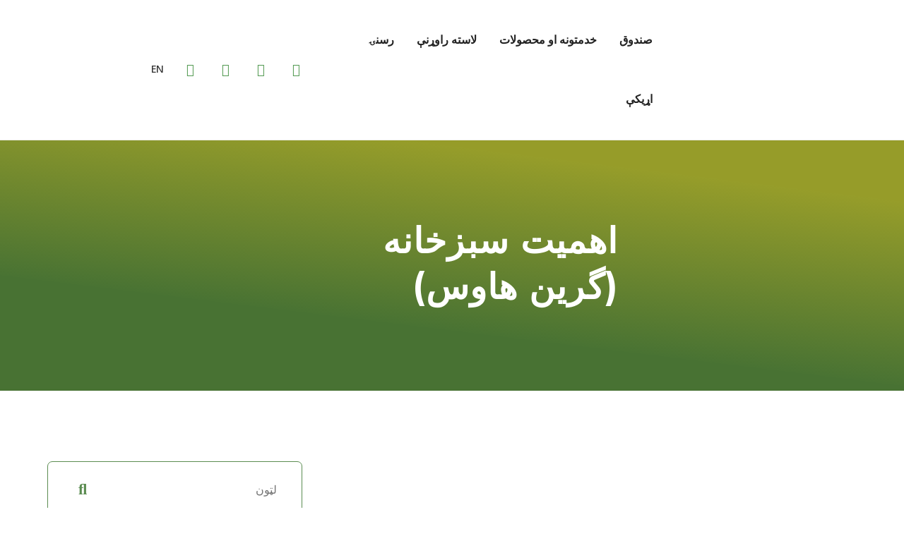

--- FILE ---
content_type: text/html; charset=UTF-8
request_url: https://www.adf-af.org/%D8%AF-%D8%A7%D9%81%D8%BA%D8%A7%D9%86%D8%B3%D8%AA%D8%A7%D9%86-%D8%A7%D9%86%D8%A7%D8%B1/
body_size: 30808
content:
<!DOCTYPE html>
<html dir="rtl" lang="ps" class="no-js">
<head>
	<meta charset="UTF-8">
	
	<link rel="profile" href="//gmpg.org/xfn/11">
	<title>اهمیت سبزخانه (گرین هاوس) &#8211; ADF</title>
<script type="application/javascript">var MascotCoreAjaxUrl = "https://www.adf-af.org/wp-admin/admin-ajax.php"</script><meta name='robots' content='max-image-preview:large' />

		<link rel="pingback" href="https://www.adf-af.org/xmlrpc.php">

					<meta name="viewport" content="width=device-width, initial-scale=1">
					<link href="https://www.adf-af.org/wp-content/uploads/2023/11/32-01.png" rel="shortcut icon">
					<link href="https://www.adf-af.org/wp-content/uploads/2023/11/32-01-1.png" rel="apple-touch-icon">
					<link href="https://www.adf-af.org/wp-content/uploads/2023/11/77-01.png" rel="apple-touch-icon" sizes="72x72">
					<link href="https://www.adf-af.org/wp-content/uploads/2023/11/114-01.png" rel="apple-touch-icon" sizes="114x114">
					<link href="https://www.adf-af.org/wp-content/uploads/2023/11/144-01.png" rel="apple-touch-icon" sizes="144x144">
		<link rel='dns-prefetch' href='//fonts.googleapis.com' />
<link rel="alternate" type="application/rss+xml" title="ADF &raquo; کتنه" href="https://www.adf-af.org/feed/" />
<link rel="alternate" type="application/rss+xml" title="ADF &raquo; څرگندون کتنه" href="https://www.adf-af.org/comments/feed/" />
<link rel="alternate" type="application/rss+xml" title="ADF &raquo; اهمیت سبزخانه (گرین هاوس) څرگندون کتنه" href="https://www.adf-af.org/%d8%af-%d8%a7%d9%81%d8%ba%d8%a7%d9%86%d8%b3%d8%aa%d8%a7%d9%86-%d8%a7%d9%86%d8%a7%d8%b1/feed/" />
<link rel="alternate" title="oEmbed (JSON)" type="application/json+oembed" href="https://www.adf-af.org/wp-json/oembed/1.0/embed?url=https%3A%2F%2Fwww.adf-af.org%2F%25d8%25af-%25d8%25a7%25d9%2581%25d8%25ba%25d8%25a7%25d9%2586%25d8%25b3%25d8%25aa%25d8%25a7%25d9%2586-%25d8%25a7%25d9%2586%25d8%25a7%25d8%25b1%2F" />
<link rel="alternate" title="oEmbed (XML)" type="text/xml+oembed" href="https://www.adf-af.org/wp-json/oembed/1.0/embed?url=https%3A%2F%2Fwww.adf-af.org%2F%25d8%25af-%25d8%25a7%25d9%2581%25d8%25ba%25d8%25a7%25d9%2586%25d8%25b3%25d8%25aa%25d8%25a7%25d9%2586-%25d8%25a7%25d9%2586%25d8%25a7%25d8%25b1%2F&#038;format=xml" />
<style id='wp-img-auto-sizes-contain-inline-css' type='text/css'>
img:is([sizes=auto i],[sizes^="auto," i]){contain-intrinsic-size:3000px 1500px}
/*# sourceURL=wp-img-auto-sizes-contain-inline-css */
</style>
<link rel='stylesheet' id='tm-header-search-css' href='https://www.adf-af.org/wp-content/plugins/mascot-core-organek-wp/assets/css/shortcodes/header-search.rtl.css?ver=6.9' type='text/css' media='all' />
<link rel='stylesheet' id='mascot-core-style-css' href='https://www.adf-af.org/wp-content/plugins/mascot-core/assets/css/shortcodes/mascot-core-style.rtl.css?ver=6.9' type='text/css' media='all' />
<style id='wp-emoji-styles-inline-css' type='text/css'>

	img.wp-smiley, img.emoji {
		display: inline !important;
		border: none !important;
		box-shadow: none !important;
		height: 1em !important;
		width: 1em !important;
		margin: 0 0.07em !important;
		vertical-align: -0.1em !important;
		background: none !important;
		padding: 0 !important;
	}
/*# sourceURL=wp-emoji-styles-inline-css */
</style>
<style id='classic-theme-styles-inline-css' type='text/css'>
/*! This file is auto-generated */
.wp-block-button__link{color:#fff;background-color:#32373c;border-radius:9999px;box-shadow:none;text-decoration:none;padding:calc(.667em + 2px) calc(1.333em + 2px);font-size:1.125em}.wp-block-file__button{background:#32373c;color:#fff;text-decoration:none}
/*# sourceURL=/wp-includes/css/classic-themes.min.css */
</style>
<link rel='stylesheet' id='contact-form-7-css' href='https://www.adf-af.org/wp-content/plugins/contact-form-7/includes/css/styles.css?ver=6.0.3' type='text/css' media='all' />
<link rel='stylesheet' id='contact-form-7-rtl-css' href='https://www.adf-af.org/wp-content/plugins/contact-form-7/includes/css/styles-rtl.css?ver=6.0.3' type='text/css' media='all' />
<link rel='stylesheet' id='flaticon-set-organic-css' href='https://www.adf-af.org/wp-content/plugins/mascot-core-organek-wp/assets/flaticon-set-organic/style.css?ver=6.9' type='text/css' media='all' />
<link rel='stylesheet' id='owl-carousel-css' href='https://www.adf-af.org/wp-content/plugins/mascot-core/assets/js/plugins/owl-carousel/assets/owl.carousel.min.css?ver=6.9' type='text/css' media='all' />
<link rel='stylesheet' id='qi-addons-for-elementor-grid-style-css' href='https://www.adf-af.org/wp-content/plugins/qi-addons-for-elementor/assets/css/grid.min.css?ver=1.8.3' type='text/css' media='all' />
<link rel='stylesheet' id='qi-addons-for-elementor-helper-parts-style-css' href='https://www.adf-af.org/wp-content/plugins/qi-addons-for-elementor/assets/css/helper-parts.min.css?ver=1.8.3' type='text/css' media='all' />
<link rel='stylesheet' id='qi-addons-for-elementor-style-css' href='https://www.adf-af.org/wp-content/plugins/qi-addons-for-elementor/assets/css/main.min.css?ver=1.8.3' type='text/css' media='all' />
<link rel='stylesheet' id='tm-elementor-style-css' href='https://www.adf-af.org/wp-content/plugins/mascot-core/assets/section-col-stretch/tm-stretch.css?ver=6.9' type='text/css' media='all' />
<link rel='stylesheet' id='elementor-frontend-css' href='https://www.adf-af.org/wp-content/plugins/elementor/assets/css/frontend-lite-rtl.min.css?ver=3.21.5' type='text/css' media='all' />
<link rel='stylesheet' id='swiper-css' href='https://www.adf-af.org/wp-content/plugins/qi-addons-for-elementor/assets/plugins/swiper/8.4.5/swiper.min.css?ver=6.9' type='text/css' media='all' />
<link rel='stylesheet' id='elementor-post-222-css' href='https://www.adf-af.org/wp-content/uploads/elementor/css/post-222.css?ver=1716175353' type='text/css' media='all' />
<link rel='stylesheet' id='elementor-pro-css' href='https://www.adf-af.org/wp-content/plugins/elementor-pro/assets/css/frontend-lite-rtl.min.css?ver=3.17.0' type='text/css' media='all' />
<link rel='stylesheet' id='font-awesome-5-all-css' href='https://www.adf-af.org/wp-content/plugins/elementor/assets/lib/font-awesome/css/all.min.css?ver=3.21.5' type='text/css' media='all' />
<link rel='stylesheet' id='font-awesome-4-shim-css' href='https://www.adf-af.org/wp-content/plugins/elementor/assets/lib/font-awesome/css/v4-shims.min.css?ver=3.21.5' type='text/css' media='all' />
<link rel='stylesheet' id='elementor-post-38809-css' href='https://www.adf-af.org/wp-content/uploads/elementor/css/post-38809.css?ver=1737958434' type='text/css' media='all' />
<link rel='stylesheet' id='mediaelement-css' href='https://www.adf-af.org/wp-includes/js/mediaelement/mediaelementplayer-legacy.min.css?ver=4.2.17' type='text/css' media='all' />
<link rel='stylesheet' id='wp-mediaelement-css' href='https://www.adf-af.org/wp-includes/js/mediaelement/wp-mediaelement.min.css?ver=6.9' type='text/css' media='all' />
<link rel='stylesheet' id='bootstrap-rtl-css' href='https://www.adf-af.org/wp-content/themes/organek-wp/assets/css/bootstrap-rtl.min.css?ver=6.9' type='text/css' media='all' />
<link rel='stylesheet' id='animate-css' href='https://www.adf-af.org/wp-content/themes/organek-wp/assets/css/animate.min.css?ver=6.9' type='text/css' media='all' />
<link rel='stylesheet' id='font-awesome-css' href='https://www.adf-af.org/wp-content/themes/organek-wp/assets/css/font-awesome5.min.css?ver=6.9' type='text/css' media='all' />
<link rel='stylesheet' id='font-awesome-v4-shims-css' href='https://www.adf-af.org/wp-content/themes/organek-wp/assets/css/font-awesome-v4-shims.css?ver=6.9' type='text/css' media='all' />
<link rel='stylesheet' id='font-linear-icons-css' href='https://www.adf-af.org/wp-content/themes/organek-wp/assets/fonts/linear-icons/style.css?ver=6.9' type='text/css' media='all' />
<link rel='stylesheet' id='organek-google-fonts-css' href='//fonts.googleapis.com/css2?family=Covered+By+Your+Grace:wght@400&#038;family=Jost:wght@400;500;600;700&#038;family=Poppins:wght@400;600;700&#038;display=swap' type='text/css' media='all' />
<link rel='stylesheet' id='nice-select-css' href='https://www.adf-af.org/wp-content/themes/organek-wp/assets/js/plugins/jquery-nice-select/nice-select.css?ver=6.9' type='text/css' media='all' />
<link rel='stylesheet' id='organek-mascot-menuzord-navigation-skin-css' href='https://www.adf-af.org/wp-content/themes/organek-wp/assets/css/menuzord-skins/menuzord-default.css?ver=1.6' type='text/css' media='all' />
<link rel='stylesheet' id='organek-style-main-rtl-css' href='https://www.adf-af.org/wp-content/themes/organek-wp/assets/css/style-main-rtl.css?ver=1.6' type='text/css' media='all' />
<link rel='stylesheet' id='organek-primary-theme-color-css' href='https://www.adf-af.org/wp-content/themes/organek-wp/assets/css/colors/theme-skin-color-set1.css?ver=6.9' type='text/css' media='all' />
<link rel='stylesheet' id='organek-style-main-rtl-extra-css' href='https://www.adf-af.org/wp-content/themes/organek-wp/assets/css/style-main-rtl-extra.css?ver=6.9' type='text/css' media='all' />
<link rel='stylesheet' id='organek-dynamic-style-css' href='https://www.adf-af.org/wp-content/themes/organek-wp/assets/css/dynamic-style.css?ver=6.9' type='text/css' media='all' />
<link rel='stylesheet' id='google-fonts-1-css' href='https://fonts.googleapis.com/css?family=Roboto%3A100%2C100italic%2C200%2C200italic%2C300%2C300italic%2C400%2C400italic%2C500%2C500italic%2C600%2C600italic%2C700%2C700italic%2C800%2C800italic%2C900%2C900italic%7CRoboto+Slab%3A100%2C100italic%2C200%2C200italic%2C300%2C300italic%2C400%2C400italic%2C500%2C500italic%2C600%2C600italic%2C700%2C700italic%2C800%2C800italic%2C900%2C900italic&#038;display=swap&#038;ver=6.9' type='text/css' media='all' />
<link rel="preconnect" href="https://fonts.gstatic.com/" crossorigin><script type="text/javascript" src="https://www.adf-af.org/wp-includes/js/jquery/jquery.min.js?ver=3.7.1" id="jquery-core-js"></script>
<script type="text/javascript" src="https://www.adf-af.org/wp-includes/js/jquery/jquery-migrate.min.js?ver=3.4.1" id="jquery-migrate-js"></script>
<script type="text/javascript" id="simple-likes-public-js-js-extra">
/* <![CDATA[ */
var simpleLikes = {"ajaxurl":"https://www.adf-af.org/wp-admin/admin-ajax.php","like":"Like","unlike":"Unlike"};
//# sourceURL=simple-likes-public-js-js-extra
/* ]]> */
</script>
<script type="text/javascript" src="https://www.adf-af.org/wp-content/plugins/mascot-core-organek-wp/external-plugins/wp-post-like-system/js/simple-likes-public.js?ver=0.5" id="simple-likes-public-js-js"></script>
<script type="text/javascript" src="https://www.adf-af.org/wp-content/plugins/mascot-core/assets/section-col-stretch/tm-stretch.js?ver=6.9" id="tm-elementor-script-js"></script>
<script type="text/javascript" src="https://www.adf-af.org/wp-content/plugins/elementor/assets/lib/font-awesome/js/v4-shims.min.js?ver=3.21.5" id="font-awesome-4-shim-js"></script>
<link rel="https://api.w.org/" href="https://www.adf-af.org/wp-json/" /><link rel="alternate" title="JSON" type="application/json" href="https://www.adf-af.org/wp-json/wp/v2/posts/38809" /><link rel="EditURI" type="application/rsd+xml" title="RSD" href="https://www.adf-af.org/xmlrpc.php?rsd" />
<meta name="generator" content="WordPress 6.9" />
<link rel="canonical" href="https://www.adf-af.org/%d8%af-%d8%a7%d9%81%d8%ba%d8%a7%d9%86%d8%b3%d8%aa%d8%a7%d9%86-%d8%a7%d9%86%d8%a7%d8%b1/" />
<link rel='shortlink' href='https://www.adf-af.org/?p=38809' />
<meta name="generator" content="Redux 4.5.6" /><meta name="generator" content="Elementor 3.21.5; features: e_optimized_assets_loading, e_optimized_css_loading, e_font_icon_svg, additional_custom_breakpoints; settings: css_print_method-external, google_font-enabled, font_display-swap">
<meta name="generator" content="Powered by Slider Revolution 6.6.18 - responsive, Mobile-Friendly Slider Plugin for WordPress with comfortable drag and drop interface." />
<script>function setREVStartSize(e){
			//window.requestAnimationFrame(function() {
				window.RSIW = window.RSIW===undefined ? window.innerWidth : window.RSIW;
				window.RSIH = window.RSIH===undefined ? window.innerHeight : window.RSIH;
				try {
					var pw = document.getElementById(e.c).parentNode.offsetWidth,
						newh;
					pw = pw===0 || isNaN(pw) || (e.l=="fullwidth" || e.layout=="fullwidth") ? window.RSIW : pw;
					e.tabw = e.tabw===undefined ? 0 : parseInt(e.tabw);
					e.thumbw = e.thumbw===undefined ? 0 : parseInt(e.thumbw);
					e.tabh = e.tabh===undefined ? 0 : parseInt(e.tabh);
					e.thumbh = e.thumbh===undefined ? 0 : parseInt(e.thumbh);
					e.tabhide = e.tabhide===undefined ? 0 : parseInt(e.tabhide);
					e.thumbhide = e.thumbhide===undefined ? 0 : parseInt(e.thumbhide);
					e.mh = e.mh===undefined || e.mh=="" || e.mh==="auto" ? 0 : parseInt(e.mh,0);
					if(e.layout==="fullscreen" || e.l==="fullscreen")
						newh = Math.max(e.mh,window.RSIH);
					else{
						e.gw = Array.isArray(e.gw) ? e.gw : [e.gw];
						for (var i in e.rl) if (e.gw[i]===undefined || e.gw[i]===0) e.gw[i] = e.gw[i-1];
						e.gh = e.el===undefined || e.el==="" || (Array.isArray(e.el) && e.el.length==0)? e.gh : e.el;
						e.gh = Array.isArray(e.gh) ? e.gh : [e.gh];
						for (var i in e.rl) if (e.gh[i]===undefined || e.gh[i]===0) e.gh[i] = e.gh[i-1];
											
						var nl = new Array(e.rl.length),
							ix = 0,
							sl;
						e.tabw = e.tabhide>=pw ? 0 : e.tabw;
						e.thumbw = e.thumbhide>=pw ? 0 : e.thumbw;
						e.tabh = e.tabhide>=pw ? 0 : e.tabh;
						e.thumbh = e.thumbhide>=pw ? 0 : e.thumbh;
						for (var i in e.rl) nl[i] = e.rl[i]<window.RSIW ? 0 : e.rl[i];
						sl = nl[0];
						for (var i in nl) if (sl>nl[i] && nl[i]>0) { sl = nl[i]; ix=i;}
						var m = pw>(e.gw[ix]+e.tabw+e.thumbw) ? 1 : (pw-(e.tabw+e.thumbw)) / (e.gw[ix]);
						newh =  (e.gh[ix] * m) + (e.tabh + e.thumbh);
					}
					var el = document.getElementById(e.c);
					if (el!==null && el) el.style.height = newh+"px";
					el = document.getElementById(e.c+"_wrapper");
					if (el!==null && el) {
						el.style.height = newh+"px";
						el.style.display = "block";
					}
				} catch(e){
					console.log("Failure at Presize of Slider:" + e)
				}
			//});
		  };</script>
<style id='wp-block-archives-inline-css' type='text/css'>
.wp-block-archives{box-sizing:border-box}.wp-block-archives-dropdown label{display:block}
/*# sourceURL=https://www.adf-af.org/wp-includes/blocks/archives/style.min.css */
</style>
<style id='wp-block-heading-inline-css' type='text/css'>
h1:where(.wp-block-heading).has-background,h2:where(.wp-block-heading).has-background,h3:where(.wp-block-heading).has-background,h4:where(.wp-block-heading).has-background,h5:where(.wp-block-heading).has-background,h6:where(.wp-block-heading).has-background{padding:1.25em 2.375em}h1.has-text-align-left[style*=writing-mode]:where([style*=vertical-lr]),h1.has-text-align-right[style*=writing-mode]:where([style*=vertical-rl]),h2.has-text-align-left[style*=writing-mode]:where([style*=vertical-lr]),h2.has-text-align-right[style*=writing-mode]:where([style*=vertical-rl]),h3.has-text-align-left[style*=writing-mode]:where([style*=vertical-lr]),h3.has-text-align-right[style*=writing-mode]:where([style*=vertical-rl]),h4.has-text-align-left[style*=writing-mode]:where([style*=vertical-lr]),h4.has-text-align-right[style*=writing-mode]:where([style*=vertical-rl]),h5.has-text-align-left[style*=writing-mode]:where([style*=vertical-lr]),h5.has-text-align-right[style*=writing-mode]:where([style*=vertical-rl]),h6.has-text-align-left[style*=writing-mode]:where([style*=vertical-lr]),h6.has-text-align-right[style*=writing-mode]:where([style*=vertical-rl]){rotate:180deg}
/*# sourceURL=https://www.adf-af.org/wp-includes/blocks/heading/style.min.css */
</style>
<style id='wp-block-latest-posts-inline-css' type='text/css'>
.wp-block-latest-posts{box-sizing:border-box}.wp-block-latest-posts.alignleft{margin-right:2em}.wp-block-latest-posts.alignright{margin-left:2em}.wp-block-latest-posts.wp-block-latest-posts__list{list-style:none}.wp-block-latest-posts.wp-block-latest-posts__list li{clear:both;overflow-wrap:break-word}.wp-block-latest-posts.is-grid{display:flex;flex-wrap:wrap}.wp-block-latest-posts.is-grid li{margin:0 0 1.25em 1.25em;width:100%}@media (min-width:600px){.wp-block-latest-posts.columns-2 li{width:calc(50% - .625em)}.wp-block-latest-posts.columns-2 li:nth-child(2n){margin-left:0}.wp-block-latest-posts.columns-3 li{width:calc(33.33333% - .83333em)}.wp-block-latest-posts.columns-3 li:nth-child(3n){margin-left:0}.wp-block-latest-posts.columns-4 li{width:calc(25% - .9375em)}.wp-block-latest-posts.columns-4 li:nth-child(4n){margin-left:0}.wp-block-latest-posts.columns-5 li{width:calc(20% - 1em)}.wp-block-latest-posts.columns-5 li:nth-child(5n){margin-left:0}.wp-block-latest-posts.columns-6 li{width:calc(16.66667% - 1.04167em)}.wp-block-latest-posts.columns-6 li:nth-child(6n){margin-left:0}}:root :where(.wp-block-latest-posts.is-grid){padding:0}:root :where(.wp-block-latest-posts.wp-block-latest-posts__list){padding-right:0}.wp-block-latest-posts__post-author,.wp-block-latest-posts__post-date{display:block;font-size:.8125em}.wp-block-latest-posts__post-excerpt,.wp-block-latest-posts__post-full-content{margin-bottom:1em;margin-top:.5em}.wp-block-latest-posts__featured-image a{display:inline-block}.wp-block-latest-posts__featured-image img{height:auto;max-width:100%;width:auto}.wp-block-latest-posts__featured-image.alignleft{float:left;margin-right:1em}.wp-block-latest-posts__featured-image.alignright{float:right;margin-left:1em}.wp-block-latest-posts__featured-image.aligncenter{margin-bottom:1em;text-align:center}
/*# sourceURL=https://www.adf-af.org/wp-includes/blocks/latest-posts/style.min.css */
</style>
<style id='wp-block-search-inline-css' type='text/css'>
.wp-block-search__button{margin-right:10px;word-break:normal}.wp-block-search__button.has-icon{line-height:0}.wp-block-search__button svg{height:1.25em;min-height:24px;min-width:24px;width:1.25em;fill:currentColor;vertical-align:text-bottom}:where(.wp-block-search__button){border:1px solid #ccc;padding:6px 10px}.wp-block-search__inside-wrapper{display:flex;flex:auto;flex-wrap:nowrap;max-width:100%}.wp-block-search__label{width:100%}.wp-block-search.wp-block-search__button-only .wp-block-search__button{box-sizing:border-box;display:flex;flex-shrink:0;justify-content:center;margin-right:0;max-width:100%}.wp-block-search.wp-block-search__button-only .wp-block-search__inside-wrapper{min-width:0!important;transition-property:width}.wp-block-search.wp-block-search__button-only .wp-block-search__input{flex-basis:100%;transition-duration:.3s}.wp-block-search.wp-block-search__button-only.wp-block-search__searchfield-hidden,.wp-block-search.wp-block-search__button-only.wp-block-search__searchfield-hidden .wp-block-search__inside-wrapper{overflow:hidden}.wp-block-search.wp-block-search__button-only.wp-block-search__searchfield-hidden .wp-block-search__input{border-left-width:0!important;border-right-width:0!important;flex-basis:0;flex-grow:0;margin:0;min-width:0!important;padding-left:0!important;padding-right:0!important;width:0!important}:where(.wp-block-search__input){appearance:none;border:1px solid #949494;flex-grow:1;font-family:inherit;font-size:inherit;font-style:inherit;font-weight:inherit;letter-spacing:inherit;line-height:inherit;margin-left:0;margin-right:0;min-width:3rem;padding:8px;text-decoration:unset!important;text-transform:inherit}:where(.wp-block-search__button-inside .wp-block-search__inside-wrapper){background-color:#fff;border:1px solid #949494;box-sizing:border-box;padding:4px}:where(.wp-block-search__button-inside .wp-block-search__inside-wrapper) .wp-block-search__input{border:none;border-radius:0;padding:0 4px}:where(.wp-block-search__button-inside .wp-block-search__inside-wrapper) .wp-block-search__input:focus{outline:none}:where(.wp-block-search__button-inside .wp-block-search__inside-wrapper) :where(.wp-block-search__button){padding:4px 8px}.wp-block-search.aligncenter .wp-block-search__inside-wrapper{margin:auto}.wp-block[data-align=right] .wp-block-search.wp-block-search__button-only .wp-block-search__inside-wrapper{float:left}
/*# sourceURL=https://www.adf-af.org/wp-includes/blocks/search/style.min.css */
</style>
<style id='wp-block-group-inline-css' type='text/css'>
.wp-block-group{box-sizing:border-box}:where(.wp-block-group.wp-block-group-is-layout-constrained){position:relative}
/*# sourceURL=https://www.adf-af.org/wp-includes/blocks/group/style.min.css */
</style>
<style id='global-styles-inline-css' type='text/css'>
:root{--wp--preset--aspect-ratio--square: 1;--wp--preset--aspect-ratio--4-3: 4/3;--wp--preset--aspect-ratio--3-4: 3/4;--wp--preset--aspect-ratio--3-2: 3/2;--wp--preset--aspect-ratio--2-3: 2/3;--wp--preset--aspect-ratio--16-9: 16/9;--wp--preset--aspect-ratio--9-16: 9/16;--wp--preset--color--black: #000000;--wp--preset--color--cyan-bluish-gray: #abb8c3;--wp--preset--color--white: #ffffff;--wp--preset--color--pale-pink: #f78da7;--wp--preset--color--vivid-red: #cf2e2e;--wp--preset--color--luminous-vivid-orange: #ff6900;--wp--preset--color--luminous-vivid-amber: #fcb900;--wp--preset--color--light-green-cyan: #7bdcb5;--wp--preset--color--vivid-green-cyan: #00d084;--wp--preset--color--pale-cyan-blue: #8ed1fc;--wp--preset--color--vivid-cyan-blue: #0693e3;--wp--preset--color--vivid-purple: #9b51e0;--wp--preset--gradient--vivid-cyan-blue-to-vivid-purple: linear-gradient(135deg,rgb(6,147,227) 0%,rgb(155,81,224) 100%);--wp--preset--gradient--light-green-cyan-to-vivid-green-cyan: linear-gradient(135deg,rgb(122,220,180) 0%,rgb(0,208,130) 100%);--wp--preset--gradient--luminous-vivid-amber-to-luminous-vivid-orange: linear-gradient(135deg,rgb(252,185,0) 0%,rgb(255,105,0) 100%);--wp--preset--gradient--luminous-vivid-orange-to-vivid-red: linear-gradient(135deg,rgb(255,105,0) 0%,rgb(207,46,46) 100%);--wp--preset--gradient--very-light-gray-to-cyan-bluish-gray: linear-gradient(135deg,rgb(238,238,238) 0%,rgb(169,184,195) 100%);--wp--preset--gradient--cool-to-warm-spectrum: linear-gradient(135deg,rgb(74,234,220) 0%,rgb(151,120,209) 20%,rgb(207,42,186) 40%,rgb(238,44,130) 60%,rgb(251,105,98) 80%,rgb(254,248,76) 100%);--wp--preset--gradient--blush-light-purple: linear-gradient(135deg,rgb(255,206,236) 0%,rgb(152,150,240) 100%);--wp--preset--gradient--blush-bordeaux: linear-gradient(135deg,rgb(254,205,165) 0%,rgb(254,45,45) 50%,rgb(107,0,62) 100%);--wp--preset--gradient--luminous-dusk: linear-gradient(135deg,rgb(255,203,112) 0%,rgb(199,81,192) 50%,rgb(65,88,208) 100%);--wp--preset--gradient--pale-ocean: linear-gradient(135deg,rgb(255,245,203) 0%,rgb(182,227,212) 50%,rgb(51,167,181) 100%);--wp--preset--gradient--electric-grass: linear-gradient(135deg,rgb(202,248,128) 0%,rgb(113,206,126) 100%);--wp--preset--gradient--midnight: linear-gradient(135deg,rgb(2,3,129) 0%,rgb(40,116,252) 100%);--wp--preset--font-size--small: 13px;--wp--preset--font-size--medium: 20px;--wp--preset--font-size--large: 36px;--wp--preset--font-size--x-large: 42px;--wp--preset--spacing--20: 0.44rem;--wp--preset--spacing--30: 0.67rem;--wp--preset--spacing--40: 1rem;--wp--preset--spacing--50: 1.5rem;--wp--preset--spacing--60: 2.25rem;--wp--preset--spacing--70: 3.38rem;--wp--preset--spacing--80: 5.06rem;--wp--preset--shadow--natural: 6px 6px 9px rgba(0, 0, 0, 0.2);--wp--preset--shadow--deep: 12px 12px 50px rgba(0, 0, 0, 0.4);--wp--preset--shadow--sharp: 6px 6px 0px rgba(0, 0, 0, 0.2);--wp--preset--shadow--outlined: 6px 6px 0px -3px rgb(255, 255, 255), 6px 6px rgb(0, 0, 0);--wp--preset--shadow--crisp: 6px 6px 0px rgb(0, 0, 0);}:where(.is-layout-flex){gap: 0.5em;}:where(.is-layout-grid){gap: 0.5em;}body .is-layout-flex{display: flex;}.is-layout-flex{flex-wrap: wrap;align-items: center;}.is-layout-flex > :is(*, div){margin: 0;}body .is-layout-grid{display: grid;}.is-layout-grid > :is(*, div){margin: 0;}:where(.wp-block-columns.is-layout-flex){gap: 2em;}:where(.wp-block-columns.is-layout-grid){gap: 2em;}:where(.wp-block-post-template.is-layout-flex){gap: 1.25em;}:where(.wp-block-post-template.is-layout-grid){gap: 1.25em;}.has-black-color{color: var(--wp--preset--color--black) !important;}.has-cyan-bluish-gray-color{color: var(--wp--preset--color--cyan-bluish-gray) !important;}.has-white-color{color: var(--wp--preset--color--white) !important;}.has-pale-pink-color{color: var(--wp--preset--color--pale-pink) !important;}.has-vivid-red-color{color: var(--wp--preset--color--vivid-red) !important;}.has-luminous-vivid-orange-color{color: var(--wp--preset--color--luminous-vivid-orange) !important;}.has-luminous-vivid-amber-color{color: var(--wp--preset--color--luminous-vivid-amber) !important;}.has-light-green-cyan-color{color: var(--wp--preset--color--light-green-cyan) !important;}.has-vivid-green-cyan-color{color: var(--wp--preset--color--vivid-green-cyan) !important;}.has-pale-cyan-blue-color{color: var(--wp--preset--color--pale-cyan-blue) !important;}.has-vivid-cyan-blue-color{color: var(--wp--preset--color--vivid-cyan-blue) !important;}.has-vivid-purple-color{color: var(--wp--preset--color--vivid-purple) !important;}.has-black-background-color{background-color: var(--wp--preset--color--black) !important;}.has-cyan-bluish-gray-background-color{background-color: var(--wp--preset--color--cyan-bluish-gray) !important;}.has-white-background-color{background-color: var(--wp--preset--color--white) !important;}.has-pale-pink-background-color{background-color: var(--wp--preset--color--pale-pink) !important;}.has-vivid-red-background-color{background-color: var(--wp--preset--color--vivid-red) !important;}.has-luminous-vivid-orange-background-color{background-color: var(--wp--preset--color--luminous-vivid-orange) !important;}.has-luminous-vivid-amber-background-color{background-color: var(--wp--preset--color--luminous-vivid-amber) !important;}.has-light-green-cyan-background-color{background-color: var(--wp--preset--color--light-green-cyan) !important;}.has-vivid-green-cyan-background-color{background-color: var(--wp--preset--color--vivid-green-cyan) !important;}.has-pale-cyan-blue-background-color{background-color: var(--wp--preset--color--pale-cyan-blue) !important;}.has-vivid-cyan-blue-background-color{background-color: var(--wp--preset--color--vivid-cyan-blue) !important;}.has-vivid-purple-background-color{background-color: var(--wp--preset--color--vivid-purple) !important;}.has-black-border-color{border-color: var(--wp--preset--color--black) !important;}.has-cyan-bluish-gray-border-color{border-color: var(--wp--preset--color--cyan-bluish-gray) !important;}.has-white-border-color{border-color: var(--wp--preset--color--white) !important;}.has-pale-pink-border-color{border-color: var(--wp--preset--color--pale-pink) !important;}.has-vivid-red-border-color{border-color: var(--wp--preset--color--vivid-red) !important;}.has-luminous-vivid-orange-border-color{border-color: var(--wp--preset--color--luminous-vivid-orange) !important;}.has-luminous-vivid-amber-border-color{border-color: var(--wp--preset--color--luminous-vivid-amber) !important;}.has-light-green-cyan-border-color{border-color: var(--wp--preset--color--light-green-cyan) !important;}.has-vivid-green-cyan-border-color{border-color: var(--wp--preset--color--vivid-green-cyan) !important;}.has-pale-cyan-blue-border-color{border-color: var(--wp--preset--color--pale-cyan-blue) !important;}.has-vivid-cyan-blue-border-color{border-color: var(--wp--preset--color--vivid-cyan-blue) !important;}.has-vivid-purple-border-color{border-color: var(--wp--preset--color--vivid-purple) !important;}.has-vivid-cyan-blue-to-vivid-purple-gradient-background{background: var(--wp--preset--gradient--vivid-cyan-blue-to-vivid-purple) !important;}.has-light-green-cyan-to-vivid-green-cyan-gradient-background{background: var(--wp--preset--gradient--light-green-cyan-to-vivid-green-cyan) !important;}.has-luminous-vivid-amber-to-luminous-vivid-orange-gradient-background{background: var(--wp--preset--gradient--luminous-vivid-amber-to-luminous-vivid-orange) !important;}.has-luminous-vivid-orange-to-vivid-red-gradient-background{background: var(--wp--preset--gradient--luminous-vivid-orange-to-vivid-red) !important;}.has-very-light-gray-to-cyan-bluish-gray-gradient-background{background: var(--wp--preset--gradient--very-light-gray-to-cyan-bluish-gray) !important;}.has-cool-to-warm-spectrum-gradient-background{background: var(--wp--preset--gradient--cool-to-warm-spectrum) !important;}.has-blush-light-purple-gradient-background{background: var(--wp--preset--gradient--blush-light-purple) !important;}.has-blush-bordeaux-gradient-background{background: var(--wp--preset--gradient--blush-bordeaux) !important;}.has-luminous-dusk-gradient-background{background: var(--wp--preset--gradient--luminous-dusk) !important;}.has-pale-ocean-gradient-background{background: var(--wp--preset--gradient--pale-ocean) !important;}.has-electric-grass-gradient-background{background: var(--wp--preset--gradient--electric-grass) !important;}.has-midnight-gradient-background{background: var(--wp--preset--gradient--midnight) !important;}.has-small-font-size{font-size: var(--wp--preset--font-size--small) !important;}.has-medium-font-size{font-size: var(--wp--preset--font-size--medium) !important;}.has-large-font-size{font-size: var(--wp--preset--font-size--large) !important;}.has-x-large-font-size{font-size: var(--wp--preset--font-size--x-large) !important;}
/*# sourceURL=global-styles-inline-css */
</style>
<link rel='stylesheet' id='elementor-post-33448-css' href='https://www.adf-af.org/wp-content/uploads/elementor/css/post-33448.css?ver=1716175358' type='text/css' media='all' />
<link rel='stylesheet' id='magnific-popup-css' href='https://www.adf-af.org/wp-content/plugins/mascot-core/assets/js/plugins/magnific-popup/magnific-popup.css?ver=6.9' type='text/css' media='all' />
<link rel='stylesheet' id='elementor-post-27212-css' href='https://www.adf-af.org/wp-content/uploads/elementor/css/post-27212.css?ver=1716175353' type='text/css' media='all' />
<link rel='stylesheet' id='elementor-post-27707-css' href='https://www.adf-af.org/wp-content/uploads/elementor/css/post-27707.css?ver=1716175358' type='text/css' media='all' />
<link rel='stylesheet' id='elementor-post-27948-css' href='https://www.adf-af.org/wp-content/uploads/elementor/css/post-27948.css?ver=1738144802' type='text/css' media='all' />
<link rel='stylesheet' id='google-fonts-2-css' href='https://fonts.googleapis.com/css?family=Noto+Sans+Arabic%3A100%2C100italic%2C200%2C200italic%2C300%2C300italic%2C400%2C400italic%2C500%2C500italic%2C600%2C600italic%2C700%2C700italic%2C800%2C800italic%2C900%2C900italic%7CCovered+By+Your+Grace%3A100%2C100italic%2C200%2C200italic%2C300%2C300italic%2C400%2C400italic%2C500%2C500italic%2C600%2C600italic%2C700%2C700italic%2C800%2C800italic%2C900%2C900italic&#038;display=swap&#038;ver=6.9' type='text/css' media='all' />
<link rel='stylesheet' id='elementor-icons-shared-5-css' href='https://www.adf-af.org/wp-content/plugins/mascot-core/assets/flaticon-set-contact/style.css?ver=1.0' type='text/css' media='all' />
<link rel='stylesheet' id='rs-plugin-settings-css' href='https://www.adf-af.org/wp-content/plugins/revslider/public/assets/css/rs6.css?ver=6.6.18' type='text/css' media='all' />
<style id='rs-plugin-settings-inline-css' type='text/css'>
#rs-demo-id {}
/*# sourceURL=rs-plugin-settings-inline-css */
</style>
</head>


<body class="rtl wp-singular post-template-default single single-post postid-38809 single-format-standard wp-theme-organek-wp menu-full-page qodef-qi--no-touch qi-addons-for-elementor-1.8.3 tm_elementor_page_status_false tm-stretched-layout container-1230px tm-enable-element-animation-effect elementor-default elementor-kit-222 elementor-page elementor-page-38809" itemscope itemtype="https://schema.org/WebPage">
<div id="wrapper">
		
					<!-- Header -->
		<header id="header" class="header header-layout-type-header-default" >
				<div id="elementor-header-top">
			<div data-elementor-type="wp-post" data-elementor-id="33448" class="elementor elementor-33448" data-elementor-post-type="header-top">
						<section class="elementor-section elementor-top-section elementor-element elementor-element-d43568d elementor-section-content-middle elementor-section-stretched elementor-hidden-tablet elementor-hidden-mobile elementor-section-full_width elementor-section-height-default elementor-section-height-default tm-col-stretched-none tm-bg-color-over-image" data-id="d43568d" data-element_type="section" data-settings="{&quot;stretch_section&quot;:&quot;section-stretched&quot;}">
						<div class="elementor-container elementor-column-gap-extended">
					<div class="elementor-column elementor-col-25 elementor-top-column elementor-element elementor-element-9522c13 tm-bg-color-over-image" data-id="9522c13" data-element_type="column">
			<div class="elementor-widget-wrap elementor-element-populated">
						<div class="elementor-element elementor-element-77f1ee6 elementor-hidden-tablet elementor-hidden-phone elementor-widget elementor-widget-image" data-id="77f1ee6" data-element_type="widget" data-widget_type="image.default">
				<div class="elementor-widget-container">
			<style>/*! elementor - v3.21.0 - 08-05-2024 */
.elementor-widget-image{text-align:center}.elementor-widget-image a{display:inline-block}.elementor-widget-image a img[src$=".svg"]{width:48px}.elementor-widget-image img{vertical-align:middle;display:inline-block}</style>											<a href="https://www.adf-af.org/">
							<img fetchpriority="high" decoding="async" width="321" height="321" src="https://www.adf-af.org/wp-content/uploads/2022/06/77-01.png" class="attachment-large size-large wp-image-38848" alt="" srcset="https://www.adf-af.org/wp-content/uploads/2022/06/77-01.png 321w, https://www.adf-af.org/wp-content/uploads/2022/06/77-01-300x300.png 300w, https://www.adf-af.org/wp-content/uploads/2022/06/77-01-150x150.png 150w, https://www.adf-af.org/wp-content/uploads/2022/06/77-01-100x100.png 100w" sizes="(max-width: 321px) 100vw, 321px" />								</a>
													</div>
				</div>
					</div>
		</div>
				<div class="elementor-column elementor-col-25 elementor-top-column elementor-element elementor-element-c0299e4 elementor-hidden-tablet elementor-hidden-phone tm-bg-color-over-image" data-id="c0299e4" data-element_type="column">
			<div class="elementor-widget-wrap elementor-element-populated">
						<div class="elementor-element elementor-element-8821c27 elementor-widget__width-auto elementor-widget elementor-widget-tm-ele-header-primary-nav" data-id="8821c27" data-element_type="widget" data-widget_type="tm-ele-header-primary-nav.default">
				<div class="elementor-widget-container">
			<nav id="top-primary-nav-elementor-id-holder-132475" class="menuzord-primary-nav menuzord menuzord-responsive">
<a href='javascript:void(0)' class='showhide'><em></em><em></em><em></em></a>
<ul id="main-nav-id-holder-132475" class="menuzord-menu"><li id="menu-item-38784" class="menu-item menu-item-type-post_type menu-item-object-page menu-item-has-children menu-item-38784 "><a title="صندوق" class="menu-item-link" href="https://www.adf-af.org/%d8%b5%d9%86%d8%af%d9%88%d9%82/"><span>صندوق</span> </a>
<ul class="dropdown">
	<li id="menu-item-38780" class="menu-item menu-item-type-post_type menu-item-object-page menu-item-38780"><a title="د صندوق په اړه" class="menu-item-link" href="https://www.adf-af.org/%d8%af-%d8%b5%d9%86%d8%af%d9%88%d9%82-%d9%be%d9%87-%d8%a7%da%93%d9%87/"><span>د صندوق په اړه</span></a>	</li>
	<li id="menu-item-38789" class="menu-item menu-item-type-post_type menu-item-object-page menu-item-38789"><a title="لید لوری او موخې" class="menu-item-link" href="https://www.adf-af.org/%d9%84%db%8c%d8%af-%d9%84%d9%88%d8%b1%db%8c-%d8%a7%d9%88-%d9%85%d9%88%d8%ae%db%90/"><span>لید لوری او موخې</span></a>	</li>
	<li id="menu-item-38779" class="menu-item menu-item-type-post_type menu-item-object-page menu-item-38779"><a title="د رئیس پیغام" class="menu-item-link" href="https://www.adf-af.org/%d8%af-%d8%b1%d8%a6%db%8c%d8%b3-%d9%be%db%8c%d8%ba%d8%a7%d9%85/"><span>د رئیس پیغام</span></a>	</li>
	<li id="menu-item-38768" class="menu-item menu-item-type-post_type menu-item-object-page menu-item-38768"><a title="اداري جوړښت" class="menu-item-link" href="https://www.adf-af.org/%d8%a7%d8%af%d8%a7%d8%b1%d9%8a-%d8%ac%d9%88%da%93%da%9a%d8%aa/"><span>اداري جوړښت</span></a>	</li>
</ul>
</li>
<li id="menu-item-38773" class="menu-item menu-item-type-post_type menu-item-object-page menu-item-has-children menu-item-38773 "><a title="خدمتونه او محصولات" class="menu-item-link" href="https://www.adf-af.org/%d8%ae%d8%af%d9%85%d8%aa%d9%88%d9%86%d9%87-%d8%a7%d9%88-%d9%85%d8%ad%d8%b5%d9%88%d9%84%d8%a7%d8%aa/"><span>خدمتونه او محصولات</span> </a>
<ul class="dropdown">
	<li id="menu-item-38790" class="menu-item menu-item-type-post_type menu-item-object-page menu-item-has-children menu-item-38790 "><a title="محصولات" class="menu-item-link" href="https://www.adf-af.org/%d9%85%d8%ad%d8%b5%d9%88%d9%84%d8%a7%d8%aa/"><span>محصولات</span></a>
	<ul class="dropdown">
		<li id="menu-item-38791" class="menu-item menu-item-type-post_type menu-item-object-page menu-item-38791"><a title="مرابحه" class="menu-item-link" href="https://www.adf-af.org/%d9%85%d8%b1%d8%a7%d8%a8%d8%ad%d9%87/"><span>مرابحه</span></a>		</li>
		<li id="menu-item-50935" class="menu-item menu-item-type-post_type menu-item-object-page menu-item-50935"><a title="مشارکت" class="menu-item-link" href="https://www.adf-af.org/%d9%85%d8%b4%d8%a7%d8%b1%da%a9%d8%aa/"><span>مشارکت</span></a>		</li>
		<li id="menu-item-50942" class="menu-item menu-item-type-post_type menu-item-object-page menu-item-50942"><a title="مضاربت" class="menu-item-link" href="https://www.adf-af.org/%d9%85%d8%b6%d8%a7%d8%b1%d8%a8%d8%aa/"><span>مضاربت</span></a>		</li>
		<li id="menu-item-38792" class="menu-item menu-item-type-post_type menu-item-object-page menu-item-38792"><a title="وکاله" class="menu-item-link" href="https://www.adf-af.org/%d9%88%da%a9%d8%a7%d9%84%d9%87/"><span>وکاله</span></a>		</li>
	</ul>
	</li>
	<li id="menu-item-38786" class="menu-item menu-item-type-post_type menu-item-object-page menu-item-38786"><a title="کوچني تمویلونه" class="menu-item-link" href="https://www.adf-af.org/%da%a9%d9%88%da%86%d9%86%d9%8a-%d8%aa%d9%85%d9%88%db%8c%d9%84%d9%88%d9%86%d9%87/"><span>کوچني تمویلونه</span></a>	</li>
	<li id="menu-item-38774" class="menu-item menu-item-type-post_type menu-item-object-page menu-item-38774"><a title="څنګه مالي تمویل ترلاسه کړم" class="menu-item-link" href="https://www.adf-af.org/%da%85%d9%86%da%ab%d9%87-%d9%85%d8%a7%d9%84%d9%8a-%d8%aa%d9%85%d9%88%db%8c%d9%84-%d8%aa%d8%b1%d9%84%d8%a7%d8%b3%d9%87-%da%a9%da%93%d9%85/"><span>څنګه مالي تمویل ترلاسه کړم</span></a>	</li>
</ul>
</li>
<li id="menu-item-38788" class="menu-item menu-item-type-post_type menu-item-object-page menu-item-has-children menu-item-38788 "><a title="لاسته راوړنې" class="menu-item-link" href="https://www.adf-af.org/%d9%84%d8%a7%d8%b3%d8%aa%d9%87-%d8%b1%d8%a7%d9%88%da%93%d9%86%db%90/"><span>لاسته راوړنې</span> </a>
<ul class="dropdown">
	<li id="menu-item-38793" class="menu-item menu-item-type-post_type menu-item-object-page menu-item-38793"><a title="لاسته راوړنې" class="menu-item-link" href="https://www.adf-af.org/%d9%84%d8%a7%d8%b3%d8%aa%d9%87-%d8%b1%d8%a7%d9%88%da%93%d9%86%db%90/"><span>لاسته راوړنې</span></a>	</li>
	<li id="menu-item-38772" class="menu-item menu-item-type-post_type menu-item-object-page menu-item-38772"><a title="حاصل بنسټ" class="menu-item-link" href="https://www.adf-af.org/%d8%ad%d8%a7%d8%b5%d9%84-%d8%a8%d9%86%d8%b3%d9%bc/"><span>حاصل بنسټ</span></a>	</li>
	<li id="menu-item-39121" class="menu-item menu-item-type-taxonomy menu-item-object-category menu-item-39121"><a title="د بریا کیسې" class="menu-item-link" href="https://www.adf-af.org/category/%d8%af-%d8%a8%d8%b1%db%8c%d8%a7-%da%a9%db%8c%d8%b3%db%90/"><span>د بریا کیسې</span></a>	</li>
</ul>
</li>
<li id="menu-item-38781" class="menu-item menu-item-type-post_type menu-item-object-page menu-item-has-children menu-item-38781 "><a title="رسنۍ" class="menu-item-link" href="https://www.adf-af.org/%d8%b1%d8%b3%d9%86%db%8d/"><span>رسنۍ</span> </a>
<ul class="dropdown">
	<li id="menu-item-38794" class="menu-item menu-item-type-taxonomy menu-item-object-category menu-item-38794"><a title="فعالیتونه" class="menu-item-link" href="https://www.adf-af.org/category/%d9%81%d8%b9%d8%a7%d9%84%db%8c%d8%aa%d9%88%d9%86%d9%87/"><span>فعالیتونه</span></a>	</li>
	<li id="menu-item-38795" class="menu-item menu-item-type-taxonomy menu-item-object-category current-post-ancestor current-menu-parent current-post-parent menu-item-38795"><a title="مقالې" class="menu-item-link" href="https://www.adf-af.org/category/%d9%85%d9%82%d8%a7%d9%84%db%90/"><span>مقالې</span></a>	</li>
	<li id="menu-item-38787" class="menu-item menu-item-type-post_type menu-item-object-page menu-item-38787"><a title="ګالري" class="menu-item-link" href="https://www.adf-af.org/%da%ab%d8%a7%d9%84%d8%b1%d9%8a/"><span>ګالري</span></a>	</li>
	<li id="menu-item-39122" class="menu-item menu-item-type-custom menu-item-object-custom menu-item-39122"><a title="چاپي خپرونې" class="menu-item-link" href="https://www.adf-af.org/services-category/%da%86%d8%a7%d9%be%d9%8a-%d8%ae%d9%be%d8%b1%d9%88%d9%86%db%90/"><span>چاپي خپرونې</span></a>	</li>
</ul>
</li>
<li id="menu-item-50404" class="menu-item menu-item-type-post_type menu-item-object-page menu-item-has-children menu-item-50404 "><a title="اړیکې" class="menu-item-link" href="https://www.adf-af.org/%d8%a7%da%93%db%8c%da%a9%db%90/"><span>اړیکې</span> </a>
<ul class="dropdown">
	<li id="menu-item-51147" class="menu-item menu-item-type-post_type menu-item-object-page menu-item-51147"><a title="تدارکاتي خبرتیاوې" class="menu-item-link" href="https://www.adf-af.org/%d8%a7%da%93%db%8c%da%a9%db%90/%d8%aa%d8%af%d8%a7%d8%b1%da%a9%d8%a7%d8%aa%d9%8a-%d8%ae%d8%a8%d8%b1%d8%aa%db%8c%d8%a7%d9%88%db%90/"><span>تدارکاتي خبرتیاوې</span></a>	</li>
	<li id="menu-item-38770" class="menu-item menu-item-type-post_type menu-item-object-page menu-item-38770"><a title="تکراري پوښتنې" class="menu-item-link" href="https://www.adf-af.org/%d8%aa%da%a9%d8%b1%d8%a7%d8%b1%d9%8a-%d9%be%d9%88%da%9a%d8%aa%d9%86%db%90/"><span>تکراري پوښتنې</span></a>	</li>
	<li id="menu-item-38796" class="menu-item menu-item-type-post_type menu-item-object-page menu-item-38796"><a title="زمونږ سره اړیکه" class="menu-item-link" href="https://www.adf-af.org/%d8%b2%d9%85%d9%88%d9%86%da%96-%d8%b3%d8%b1%d9%87-%d8%a7%da%93%db%8c%da%a9%d9%87/"><span>زمونږ سره اړیکه</span></a>	</li>
	<li id="menu-item-38777" class="menu-item menu-item-type-post_type menu-item-object-page menu-item-38777"><a title="د څانګو ادرسونه" class="menu-item-link" href="https://www.adf-af.org/%d8%af-%da%85%d8%a7%d9%86%da%ab%d9%88-%d8%a7%d8%af%d8%b1%d8%b3%d9%88%d9%86%d9%87/"><span>د څانګو ادرسونه</span></a>	</li>
	<li id="menu-item-38778" class="menu-item menu-item-type-post_type menu-item-object-page menu-item-38778"><a title="د دندې اعلانونه" class="menu-item-link" href="https://www.adf-af.org/%d8%af-%d8%af%d9%86%d8%af%db%90-%d8%a7%d8%b9%d9%84%d8%a7%d9%86%d9%88%d9%86%d9%87/"><span>د دندې اعلانونه</span></a>	</li>
</ul>
</li>
</ul></nav>		</div>
				</div>
					</div>
		</div>
				<div class="elementor-column elementor-col-25 elementor-top-column elementor-element elementor-element-12396eb tm-bg-color-over-image" data-id="12396eb" data-element_type="column">
			<div class="elementor-widget-wrap elementor-element-populated">
						<div class="elementor-element elementor-element-6cc343e elementor-widget__width-initial elementor-widget elementor-widget-tm-ele-social-links" data-id="6cc343e" data-element_type="widget" data-widget_type="tm-ele-social-links.default">
				<div class="elementor-widget-container">
			<ul class="tm-sc-social-links flex-start icon-md links-outlined">

		<li><a class="social-link" href="https://x.com/adfafghanistan?s=09" target="_self"><i class="fa fa-twitter"></i></a></li>
			<li><a class="social-link" href="http://facebook.com/adfafghanistan" target="_self"><i class="fa fa-facebook"></i></a></li>
			<li><a class="social-link" href="https://www.youtube.com/@adfafgahnistan" target="_self"><i class="fa fa-youtube"></i></a></li>
	
			<li><a class="social-link" href="https://instagram.com/adfafghanistan" target="_self"><i class="fa fa-instagram"></i></a></li>
			
			</ul>		</div>
				</div>
					</div>
		</div>
				<div class="elementor-column elementor-col-25 elementor-top-column elementor-element elementor-element-e107c13 tm-bg-color-over-image" data-id="e107c13" data-element_type="column">
			<div class="elementor-widget-wrap elementor-element-populated">
						<div class="elementor-element elementor-element-00898f1 elementor-widget__width-initial elementor-widget elementor-widget-tm-ele-text-editor" data-id="00898f1" data-element_type="widget" data-widget_type="tm-ele-text-editor.default">
				<div class="elementor-widget-container">
					<div class="tm-text-editor">
		<p style="text-align: left;"><a href="https://www.adf-af.org/en/"><b>EN</b></a></p>		</div>
			</div>
				</div>
				<div class="elementor-element elementor-element-23fcaf8 elementor-widget__width-initial elementor-widget elementor-widget-image" data-id="23fcaf8" data-element_type="widget" data-widget_type="image.default">
				<div class="elementor-widget-container">
													<img decoding="async" width="37" height="34" src="https://www.adf-af.org/wp-content/uploads/2022/06/language.png" class="attachment-full size-full wp-image-50642" alt="" />													</div>
				</div>
					</div>
		</div>
					</div>
		</section>
				</div>
		</div>
<div id="elementor-header-top-mobile">
			<div data-elementor-type="wp-post" data-elementor-id="27212" class="elementor elementor-27212" data-elementor-post-type="header-top">
						<section class="elementor-section elementor-top-section elementor-element elementor-element-a035fbe elementor-section-stretched elementor-section-boxed elementor-section-height-default elementor-section-height-default tm-col-stretched-none tm-bg-color-over-image" data-id="a035fbe" data-element_type="section" data-settings="{&quot;stretch_section&quot;:&quot;section-stretched&quot;}">
						<div class="elementor-container elementor-column-gap-narrow">
					<div class="elementor-column elementor-col-100 elementor-top-column elementor-element elementor-element-284b530 tm-bg-color-over-image" data-id="284b530" data-element_type="column">
			<div class="elementor-widget-wrap elementor-element-populated">
						<div class="elementor-element elementor-element-0ba35f0 elementor-widget__width-auto elementor-absolute elementor-widget elementor-widget-image" data-id="0ba35f0" data-element_type="widget" data-settings="{&quot;_position&quot;:&quot;absolute&quot;}" data-widget_type="image.default">
				<div class="elementor-widget-container">
														<a href="https://www.adf-af.org/">
							<img decoding="async" width="220" height="60" src="https://www.adf-af.org/wp-content/uploads/2021/09/wp-admin-image.png" class="attachment-large size-large wp-image-38858" alt="" />								</a>
													</div>
				</div>
				<div class="elementor-element elementor-element-2f468e1 elementor-widget elementor-widget-tm-ele-header-primary-nav" data-id="2f468e1" data-element_type="widget" data-widget_type="tm-ele-header-primary-nav.default">
				<div class="elementor-widget-container">
			<nav id="top-primary-nav-elementor-id-holder-677314" class="menuzord-primary-nav menuzord menuzord-responsive">
<a href='javascript:void(0)' class='showhide'><em></em><em></em><em></em></a>
<ul id="main-nav-id-holder-677314" class="menuzord-menu"><li class="menu-item menu-item-type-post_type menu-item-object-page menu-item-has-children menu-item-38784 "><a title="صندوق" class="menu-item-link" href="https://www.adf-af.org/%d8%b5%d9%86%d8%af%d9%88%d9%82/"><span>صندوق</span> </a>
<ul class="dropdown">
	<li class="menu-item menu-item-type-post_type menu-item-object-page menu-item-38780"><a title="د صندوق په اړه" class="menu-item-link" href="https://www.adf-af.org/%d8%af-%d8%b5%d9%86%d8%af%d9%88%d9%82-%d9%be%d9%87-%d8%a7%da%93%d9%87/"><span>د صندوق په اړه</span></a>	</li>
	<li class="menu-item menu-item-type-post_type menu-item-object-page menu-item-38789"><a title="لید لوری او موخې" class="menu-item-link" href="https://www.adf-af.org/%d9%84%db%8c%d8%af-%d9%84%d9%88%d8%b1%db%8c-%d8%a7%d9%88-%d9%85%d9%88%d8%ae%db%90/"><span>لید لوری او موخې</span></a>	</li>
	<li class="menu-item menu-item-type-post_type menu-item-object-page menu-item-38779"><a title="د رئیس پیغام" class="menu-item-link" href="https://www.adf-af.org/%d8%af-%d8%b1%d8%a6%db%8c%d8%b3-%d9%be%db%8c%d8%ba%d8%a7%d9%85/"><span>د رئیس پیغام</span></a>	</li>
	<li class="menu-item menu-item-type-post_type menu-item-object-page menu-item-38768"><a title="اداري جوړښت" class="menu-item-link" href="https://www.adf-af.org/%d8%a7%d8%af%d8%a7%d8%b1%d9%8a-%d8%ac%d9%88%da%93%da%9a%d8%aa/"><span>اداري جوړښت</span></a>	</li>
</ul>
</li>
<li class="menu-item menu-item-type-post_type menu-item-object-page menu-item-has-children menu-item-38773 "><a title="خدمتونه او محصولات" class="menu-item-link" href="https://www.adf-af.org/%d8%ae%d8%af%d9%85%d8%aa%d9%88%d9%86%d9%87-%d8%a7%d9%88-%d9%85%d8%ad%d8%b5%d9%88%d9%84%d8%a7%d8%aa/"><span>خدمتونه او محصولات</span> </a>
<ul class="dropdown">
	<li class="menu-item menu-item-type-post_type menu-item-object-page menu-item-has-children menu-item-38790 "><a title="محصولات" class="menu-item-link" href="https://www.adf-af.org/%d9%85%d8%ad%d8%b5%d9%88%d9%84%d8%a7%d8%aa/"><span>محصولات</span></a>
	<ul class="dropdown">
		<li class="menu-item menu-item-type-post_type menu-item-object-page menu-item-38791"><a title="مرابحه" class="menu-item-link" href="https://www.adf-af.org/%d9%85%d8%b1%d8%a7%d8%a8%d8%ad%d9%87/"><span>مرابحه</span></a>		</li>
		<li class="menu-item menu-item-type-post_type menu-item-object-page menu-item-50935"><a title="مشارکت" class="menu-item-link" href="https://www.adf-af.org/%d9%85%d8%b4%d8%a7%d8%b1%da%a9%d8%aa/"><span>مشارکت</span></a>		</li>
		<li class="menu-item menu-item-type-post_type menu-item-object-page menu-item-50942"><a title="مضاربت" class="menu-item-link" href="https://www.adf-af.org/%d9%85%d8%b6%d8%a7%d8%b1%d8%a8%d8%aa/"><span>مضاربت</span></a>		</li>
		<li class="menu-item menu-item-type-post_type menu-item-object-page menu-item-38792"><a title="وکاله" class="menu-item-link" href="https://www.adf-af.org/%d9%88%da%a9%d8%a7%d9%84%d9%87/"><span>وکاله</span></a>		</li>
	</ul>
	</li>
	<li class="menu-item menu-item-type-post_type menu-item-object-page menu-item-38786"><a title="کوچني تمویلونه" class="menu-item-link" href="https://www.adf-af.org/%da%a9%d9%88%da%86%d9%86%d9%8a-%d8%aa%d9%85%d9%88%db%8c%d9%84%d9%88%d9%86%d9%87/"><span>کوچني تمویلونه</span></a>	</li>
	<li class="menu-item menu-item-type-post_type menu-item-object-page menu-item-38774"><a title="څنګه مالي تمویل ترلاسه کړم" class="menu-item-link" href="https://www.adf-af.org/%da%85%d9%86%da%ab%d9%87-%d9%85%d8%a7%d9%84%d9%8a-%d8%aa%d9%85%d9%88%db%8c%d9%84-%d8%aa%d8%b1%d9%84%d8%a7%d8%b3%d9%87-%da%a9%da%93%d9%85/"><span>څنګه مالي تمویل ترلاسه کړم</span></a>	</li>
</ul>
</li>
<li class="menu-item menu-item-type-post_type menu-item-object-page menu-item-has-children menu-item-38788 "><a title="لاسته راوړنې" class="menu-item-link" href="https://www.adf-af.org/%d9%84%d8%a7%d8%b3%d8%aa%d9%87-%d8%b1%d8%a7%d9%88%da%93%d9%86%db%90/"><span>لاسته راوړنې</span> </a>
<ul class="dropdown">
	<li class="menu-item menu-item-type-post_type menu-item-object-page menu-item-38793"><a title="لاسته راوړنې" class="menu-item-link" href="https://www.adf-af.org/%d9%84%d8%a7%d8%b3%d8%aa%d9%87-%d8%b1%d8%a7%d9%88%da%93%d9%86%db%90/"><span>لاسته راوړنې</span></a>	</li>
	<li class="menu-item menu-item-type-post_type menu-item-object-page menu-item-38772"><a title="حاصل بنسټ" class="menu-item-link" href="https://www.adf-af.org/%d8%ad%d8%a7%d8%b5%d9%84-%d8%a8%d9%86%d8%b3%d9%bc/"><span>حاصل بنسټ</span></a>	</li>
	<li class="menu-item menu-item-type-taxonomy menu-item-object-category menu-item-39121"><a title="د بریا کیسې" class="menu-item-link" href="https://www.adf-af.org/category/%d8%af-%d8%a8%d8%b1%db%8c%d8%a7-%da%a9%db%8c%d8%b3%db%90/"><span>د بریا کیسې</span></a>	</li>
</ul>
</li>
<li class="menu-item menu-item-type-post_type menu-item-object-page menu-item-has-children menu-item-38781 "><a title="رسنۍ" class="menu-item-link" href="https://www.adf-af.org/%d8%b1%d8%b3%d9%86%db%8d/"><span>رسنۍ</span> </a>
<ul class="dropdown">
	<li class="menu-item menu-item-type-taxonomy menu-item-object-category menu-item-38794"><a title="فعالیتونه" class="menu-item-link" href="https://www.adf-af.org/category/%d9%81%d8%b9%d8%a7%d9%84%db%8c%d8%aa%d9%88%d9%86%d9%87/"><span>فعالیتونه</span></a>	</li>
	<li class="menu-item menu-item-type-taxonomy menu-item-object-category current-post-ancestor current-menu-parent current-post-parent menu-item-38795"><a title="مقالې" class="menu-item-link" href="https://www.adf-af.org/category/%d9%85%d9%82%d8%a7%d9%84%db%90/"><span>مقالې</span></a>	</li>
	<li class="menu-item menu-item-type-post_type menu-item-object-page menu-item-38787"><a title="ګالري" class="menu-item-link" href="https://www.adf-af.org/%da%ab%d8%a7%d9%84%d8%b1%d9%8a/"><span>ګالري</span></a>	</li>
	<li class="menu-item menu-item-type-custom menu-item-object-custom menu-item-39122"><a title="چاپي خپرونې" class="menu-item-link" href="https://www.adf-af.org/services-category/%da%86%d8%a7%d9%be%d9%8a-%d8%ae%d9%be%d8%b1%d9%88%d9%86%db%90/"><span>چاپي خپرونې</span></a>	</li>
</ul>
</li>
<li class="menu-item menu-item-type-post_type menu-item-object-page menu-item-has-children menu-item-50404 "><a title="اړیکې" class="menu-item-link" href="https://www.adf-af.org/%d8%a7%da%93%db%8c%da%a9%db%90/"><span>اړیکې</span> </a>
<ul class="dropdown">
	<li class="menu-item menu-item-type-post_type menu-item-object-page menu-item-51147"><a title="تدارکاتي خبرتیاوې" class="menu-item-link" href="https://www.adf-af.org/%d8%a7%da%93%db%8c%da%a9%db%90/%d8%aa%d8%af%d8%a7%d8%b1%da%a9%d8%a7%d8%aa%d9%8a-%d8%ae%d8%a8%d8%b1%d8%aa%db%8c%d8%a7%d9%88%db%90/"><span>تدارکاتي خبرتیاوې</span></a>	</li>
	<li class="menu-item menu-item-type-post_type menu-item-object-page menu-item-38770"><a title="تکراري پوښتنې" class="menu-item-link" href="https://www.adf-af.org/%d8%aa%da%a9%d8%b1%d8%a7%d8%b1%d9%8a-%d9%be%d9%88%da%9a%d8%aa%d9%86%db%90/"><span>تکراري پوښتنې</span></a>	</li>
	<li class="menu-item menu-item-type-post_type menu-item-object-page menu-item-38796"><a title="زمونږ سره اړیکه" class="menu-item-link" href="https://www.adf-af.org/%d8%b2%d9%85%d9%88%d9%86%da%96-%d8%b3%d8%b1%d9%87-%d8%a7%da%93%db%8c%da%a9%d9%87/"><span>زمونږ سره اړیکه</span></a>	</li>
	<li class="menu-item menu-item-type-post_type menu-item-object-page menu-item-38777"><a title="د څانګو ادرسونه" class="menu-item-link" href="https://www.adf-af.org/%d8%af-%da%85%d8%a7%d9%86%da%ab%d9%88-%d8%a7%d8%af%d8%b1%d8%b3%d9%88%d9%86%d9%87/"><span>د څانګو ادرسونه</span></a>	</li>
	<li class="menu-item menu-item-type-post_type menu-item-object-page menu-item-38778"><a title="د دندې اعلانونه" class="menu-item-link" href="https://www.adf-af.org/%d8%af-%d8%af%d9%86%d8%af%db%90-%d8%a7%d8%b9%d9%84%d8%a7%d9%86%d9%88%d9%86%d9%87/"><span>د دندې اعلانونه</span></a>	</li>
</ul>
</li>
</ul></nav>		</div>
				</div>
				<div class="elementor-element elementor-element-45451ae elementor-widget__width-initial elementor-absolute elementor-widget-mobile__width-initial elementor-widget elementor-widget-image" data-id="45451ae" data-element_type="widget" data-settings="{&quot;_position&quot;:&quot;absolute&quot;}" data-widget_type="image.default">
				<div class="elementor-widget-container">
													<img decoding="async" width="37" height="34" src="https://www.adf-af.org/wp-content/uploads/2022/06/language.png" class="attachment-full size-full wp-image-50642" alt="" />													</div>
				</div>
				<div class="elementor-element elementor-element-06cd714 elementor-widget__width-initial elementor-widget-mobile__width-initial elementor-absolute elementor-widget elementor-widget-tm-ele-text-editor" data-id="06cd714" data-element_type="widget" data-settings="{&quot;_position&quot;:&quot;absolute&quot;}" data-widget_type="tm-ele-text-editor.default">
				<div class="elementor-widget-container">
					<div class="tm-text-editor">
		<p style="text-align: left;"><a href="https://www.adf-af.org/en/"><b>EN</b></a></p>		</div>
			</div>
				</div>
					</div>
		</div>
					</div>
		</section>
				</div>
		</div>
		

	
			</header>
			
		<div class="top-sliders-container">
		
				
			</div>
		
		<div class="main-content">
		<section class="tm-page-title-elementor">
	<div class="page-title-wrapper">
			<div data-elementor-type="wp-post" data-elementor-id="27707" class="elementor elementor-27707" data-elementor-post-type="page-title">
						<section class="elementor-section elementor-top-section elementor-element elementor-element-af2fbce elementor-section-stretched elementor-section-boxed elementor-section-height-default elementor-section-height-default tm-col-stretched-none tm-bg-color-over-image" data-id="af2fbce" data-element_type="section" data-settings="{&quot;stretch_section&quot;:&quot;section-stretched&quot;,&quot;background_background&quot;:&quot;classic&quot;}">
							<div class="elementor-background-overlay"></div>
							<div class="elementor-container elementor-column-gap-extended">
					<div class="elementor-column elementor-col-100 elementor-top-column elementor-element elementor-element-6797dc2 tm-bg-color-over-image" data-id="6797dc2" data-element_type="column">
			<div class="elementor-widget-wrap elementor-element-populated">
						<div class="elementor-element elementor-element-999336c elementor-widget elementor-widget-tm-ele-page-title" data-id="999336c" data-element_type="widget" data-widget_type="tm-ele-page-title.default">
				<div class="elementor-widget-container">
			
	<h1 class="title" style="">اهمیت سبزخانه (گرین هاوس)</h1>

		</div>
				</div>
					</div>
		</div>
					</div>
		</section>
				</div>
			</div>
</section>
<section>
	<div class="container">
				
		<div class="row tm-blog-sidebar-row">
	<div class="col-lg-8">
		<div class="main-content-area">
			
			<article id="post-38809" class="post-single clearfix  post-38809 post type-post status-publish format-standard has-post-thumbnail hentry category-55">
		<div class="entry-header">
				<div class="post-thumb">
	<img width="960" height="592" src="https://www.adf-af.org/wp-content/uploads/2023/11/green-960x592-1.png" class="attachment-large size-large wp-post-image" alt="" decoding="async" srcset="https://www.adf-af.org/wp-content/uploads/2023/11/green-960x592-1.png 960w, https://www.adf-af.org/wp-content/uploads/2023/11/green-960x592-1-300x185.png 300w, https://www.adf-af.org/wp-content/uploads/2023/11/green-960x592-1-768x474.png 768w" sizes="(max-width: 960px) 100vw, 960px" /></div>			</div>
		<div class="entry-content">
						<div class="post-excerpt">
					<div data-elementor-type="wp-post" data-elementor-id="38809" class="elementor elementor-38809" data-elementor-post-type="post">
				<div class="elementor-element elementor-element-79c3bf5 e-flex e-con-boxed e-con e-parent" data-id="79c3bf5" data-element_type="container">
					<div class="e-con-inner">
				<div class="elementor-element elementor-element-5d45a7b elementor-widget elementor-widget-tm-ele-text-editor" data-id="5d45a7b" data-element_type="widget" data-widget_type="tm-ele-text-editor.default">
				<div class="elementor-widget-container">
					<div class="tm-text-editor">
		<p>گرين هاوس یا سبزخانه جایی را گویند، که در داخل آن سبزیجات و محصولات باغداری با کیفیت عالی در هر موسم سال تولید می‌گردد. در گرین هاوس ها نباتات به شکل بهتر رشد نموده و امراض و آفات به صورت بهتر آن کنترول می‌گردد.</p><p><strong>علت ایجاد گرین هاوس؟ </strong></p><p>در مجموع اکثر محصولات باغداری که در فضای باز بذر و تولید می‌گردند، داری یک وقت معین فصلی بوده و در غیر آن که هوا سرد باشد، رشد و نمو نکرده و محصول هم تولید نمی‌نماید . از طرف دیگر لازم است، تا مردم در فصل غیر موسمی نیز سبزیجات گل و بته های تازه را در اختیار داشته باشند، که تنها از طریق احداث گرین هاوس ها می‌توان به چنین هدف نایل آمد.</p><p>سبزیجات یکی از بخش های مهم زراعت بوده، که روزانه مردم آنرا مصرف می‌نمایند . مصرف سبزیجات برای صحت انسان ها مفید بوده و منبع خوب انواع ويتامين ها بوده و ويتامين ها براي فعاليت روز مره انسان ها ضرورت می‌باشد، که باید به‌طور دوامدار در لست غذایی مصرف گردد.</p><p>مردم علاقۀ زیاد به مصرف سبزیجات دارد. در بعضی فصل های سال  سبزيجات به علت مساعد نبودن شرایط نمو در مزارع آزاد کشت نمی گردد، یا  در سال های اخیر اقلیم تغییر نموده و پیش بینی آب و هوا تا حد مشکل گردیده و اقلیم از يك فصل تا فصل ديگر تفاوت مي‌كند، كه اين تغییرات اقلیم، نه تنها چانس نمو و توليد را از نباتات گرفته و بعضی اوقات  سبب از بین رفتن آن‌ها گردیده و مردم به کمبود سبزیجات مواجه می‌گردد، که یک مشکل بزرگ می باشد. اکثر انواع مختلف سبزيجات از خارج كشور وارد گردیده، که دارای کیفیت خوب نبوده و با وارد شدن آن‌ها مشکلات مثل انتقال آفات، امراض، و انتشار گياۀ هرزه صورت می‌گیرد، که باعث نشر آفات وامراض در کشور می‌گردد.  و هم‌چنان در كشور ساحات و مناطقی وجود دارد ،كه در فصل زمستان از اثر بارش برف راه های مواصلاتي مسدود می‌گردد، که  انتقال سبزيجات در این ساحات مشکل بوده و مصارف ترانسپورتی آن زیاد و برای مردم به قیمت بلند تمام می‌شود و مردم توان خرید آن‌را ندارند ،که در نتيجه به کمبود سبزیجات مواجه می‌گردند. از طرف دیگر تقاضای محصولات زراعتی در مارکیت در طول سال به‌شکل دوامدار وجود دارد. اين تقاضاي مشتريان تا حد با پروسس محصولات مرفوع مي‌شود، اما با وجود آن‌هم  احتياجات مردم  و کسان را  که در طول سال سبزیجات تازه مصرف می‌کنند،  تأمین نمی‌گردد. به‌خاطر حل این مشکل و موجودیت سبزیجات تازه در طول سال در مارکیت، باید از روش مدرن و تکنالوژی جدید برای تولید بیشتر محصولات زراعتی استفاده گردد. که یکی از روش مدرن برای ازدیاد حاصل سبزیجات احداث گرين هاوس ها یا سبزخانه مي‌باشد. سبزخانه یا گرین هاوس عبارت از ساختمانی است، که از چوب یا آهن ساخته می‌شود و در پوشش آن از  پلاستیک یا شیشه استفاده می‌گردد،  تا نور و درجۀ حرارت مناسب را برای نبات در هر شرایط مساعد سازد. هدف از ايجاد سبز خانه  كشت سبزيجات بوده و می‌توان در طول سال بخصوص زمستان كه شرايط محيطی برای نموی نباتات مساعد نمی‌باشد، سبزيجات را زرع نمود. سبزخانه یا گرین هاوس برای اولین بار در سال 1960 در جاپان ساخته شد. تحت شرايط سبزخانه يا گرين هاوس، که مي‌توان نباتات مختلف را در آن تولید کرد. نباتات را در تمام فصل های سال در سبزخانه  پرورش داد، تا مردم در تمام سال به سبزیجات تازه دسترسی داشته وعوایدی خوبی به دسترس دهاقین نیز قرار خواهد گرفت. و هم‌چنان برای انجام تحقيقات علمي از سبزخانه يا گرين هاوس استفاده نمود، زيرا محقيقين مي‌توانند درتمام  سال  تحقیقات  دقیق تر بالای نباتات در سبزخانه انجام دهند. ساخت سبزخانه در بخش انکشاف زراعت رول مهم دارد و باعث بلند رفتن سطح عواید دهقان و اقتصاد ملی می‌گردد. خوشبختانه دراین اواخر مردم کشور علاقۀ زیاد به ساخت سبزخانه دارند، که صد ها سبزخانه در کشور ساخته شده  و تاثیر زیاد در موجودیت سبزیجات در طول سال در مارکیت دارد. دهاقین توانسته اند عاید بهتر از فروش سبزیجات  به‌دست بیاورند. بنآ راه بهتر به منظور استفاده از سبزیجات ساختن  گرين هاوس یا سبزخانه می‌باشد، که ضررویات مصرف سبزیجات مردم را مرفوع سازد. از لحاظ اقتصادی در ایام زمستان دهاقین بیکار بوده و عوایدی برای مصارف فامیل های خود ندارند، که ساختن سبز خانه یکی از روش های خوب برای مساعد ساختن زمینۀ اشتغال برای مردم می‌باشد، تا دهاقین بتوانند مصارف روزمره خویش را به‌دست بیاوردند . ویژگی دیگر آن این است، که کار در سبزخانه ثقیل نبوده،  تمام اقشار جامعه میت‌واند در سبزخانه کار نمایند، که از یک طرف مصروفیت و از طرف دیگر یک مقدار عوایدی نیز  بدست می آورد و خانم‌های بی بضاعت به خصوص زنان بیوه و یتیم دار،که کدام مدركی برای بدست آوردن مصارف خویش ندارند ساخت سبز خانه یکی از روش های شغلی بهتر برای این قشر می‌باشد، که حتی می‌توانند در داخل  حويلی  خویش سبزخانه های  كوچك را احداث نمایند، که یک منبع  خوبی درآمد برای مصارف فامیل شان می‌شود. برعلاوه تأمین ضروریات سبزیجات خانواده، با فروش محصول اضافی آن در مارکیت یک مقدار پول هم به‌دست می‌آورند. در سبزخانه زمینۀ کشت نباتات مختلف النوع مثل: سبزیجات و نباتات زینتی  در اکثر موسم سال مساعد می‌باشد، که خود در بلند رفتن عواید دهاقین ، افراد بی بضاعت رول داشته و در نتیجه باعث افزایش عواید ملی می‌گردد.</p><p><strong>فواید سبزخانه :</strong></p><ul><li>مصرف آب کم و حاصل زیاد، کمبود آب در فصل های سال برای کشت و زراعت یک مشکل جدی در کشور می باشد . از این‌که سیستم آبیاری سبزخانه به شکل قطره‌ئی بوده مصرف آب کم، اما حاصل آن زیاد می‌باشد. تجربه نشان داده، که مصرف آب سبزخانه 50 الی 60 فیصد کمتر از مزارع آزاد که توسط کانال آبیاری می‌گردد، می‌باشد.</li><li>از زمین استفادۀ بهتر صورت می‌گیرد، یعنی از ساحۀ کم حاصل زیاد به‌دست می‌آید. نظر به تجربه 5 الی 6 برابر حاصل سبزخانه زیاتر از ساحۀ آزاد می‌باشد.</li><li>محصولات آن باکیفیت بهتر است.</li><li>محصولات آن عاری از امراض و آفات است.</li><li>در موسمی که شرایط کشت نباتات در فضای آزاد مساعد نمی‌باشد، امادر سبزخانه مساعد می‌باشد.</li><li>مساعد شدن زمینۀ کار اکثر موسم سال برای مردم خصوصاً دهاقین.</li><li>عواید خوب برای مردم به‌خصوص دهاقین.</li><li>مکان مناسب برای کشت قوریه جات.</li><li>ایجاد اشتغال به تمام اقشار جامعه.</li><li>مدیریت درست نباتات از مرحلۀ کشت الی رفع حاصل.</li><li>کنترول آسان امراض و آفات.</li><li>جلوگیری از مصارف زیاد آب، برای آبیاری</li><li>موجودیت محصولات در مارکیت.</li><li>تکثیر و تولید انواع مختلف سبزیجات، گل ها و بته های زینتی .</li><li>افزایش مهارت دهاقین و کارمندان جهت استفادۀ مؤثر از گرین هاوس .</li><li>مساعد شدن زمینۀ انتقال تکنالوژی جدید، معرفی کشت نباتات مفیده و اجتناب از کشت مواد مخدر.</li><li>جلوگیری از نوسانات قیم محصول در مارکیت.</li></ul>		</div>
			</div>
				</div>
					</div>
				</div>
				</div>
					<div class="clearfix"></div>
		</div>
					<ul class="entry-meta list-inline">
				<li class="list-inline-item author"><i class="fa fa-user-circle-o"></i> <span class="byline">توسط <span class="author vcard"><a class="url fn n" href="https://www.adf-af.org/author/adf/" rel="author">ADF</a></span></span></li>
				<li class="list-inline-item posted-date"><i class="fa fa-calendar-o"></i> <a href="https://www.adf-af.org/%d8%af-%d8%a7%d9%81%d8%ba%d8%a7%d9%86%d8%b3%d8%aa%d8%a7%d9%86-%d8%a7%d9%86%d8%a7%d8%b1/" rel="bookmark"><time class="entry-date published updated" datetime="2023-11-06T08:25:10+04:30">6 نوومبر 2023</time></a></li>
				<li class="list-inline-item categories"><i class="fa fa-folder-o"></i> 			<span class="categories-links"><a href="https://www.adf-af.org/category/%d9%85%d9%82%d8%a7%d9%84%db%90/" rel="category tag">مقالې</a></span>
        </li>
				<li class="list-inline-item comments"><i class="fa fa-comments-o"></i> <a href="https://www.adf-af.org/%d8%af-%d8%a7%d9%81%d8%ba%d8%a7%d9%86%d8%b3%d8%aa%d8%a7%d9%86-%d8%a7%d9%86%d8%a7%d8%b1/#respond">تبصرې نشته
</a></li>
		</ul>
				</div>
</article>
<div id="comments" class="comments-area">




	<div id="respond" class="comment-respond">
		<h4 id="reply-title" class="comment-reply-title">یو نظر پریږدئ <small><a rel="nofollow" id="cancel-comment-reply-link" href="/%D8%AF-%D8%A7%D9%81%D8%BA%D8%A7%D9%86%D8%B3%D8%AA%D8%A7%D9%86-%D8%A7%D9%86%D8%A7%D8%B1/#respond" style="display:none;">Cancel Reply</a></small></h4><form action="https://www.adf-af.org/wp-comments-post.php" method="post" id="commentform" class="comment-form"><p class="comment-notes"><span id="email-notes">ستاسو برېښناليک به نه خپريږي.</span> <span class="required-field-message">غوښتى ځایونه په نښه شوي <span class="required">*</span></span></p><div class="form-group mb-3"><label for="comment">تبصره</label><textarea class="form-control" placeholder="خپل نظر دلته ولیکئ...
" rows="8" id="comment" name="comment" aria-required="true"></textarea></div><div class="row g-3"><div class="col-md-12"><div class="form-group"><label for="author">Name</label> <span class="required">*</span><input class="form-control" id="author" name="author" type="text" placeholder="Name" value="" size="30" aria-required='true' /></div></div>
<div class="col-md-6"><div class="form-group"><label for="email">Email</label> <span class="required">*</span><input class="form-control" id="email" name="email" type="text" placeholder="Email" value="" size="30" aria-required='true' /></div></div>
<div class="col-md-6"><div class="form-group mb-3"><label for="url">Website</label><input class="form-control" id="url" name="url" type="text" placeholder="Website" value="" size="30" /></div></div></div>
<p class="comment-form-cookies-consent"><input id="wp-comment-cookies-consent" name="wp-comment-cookies-consent" type="checkbox" value="yes" /> <label for="wp-comment-cookies-consent">Save my name, email, and website in this browser for the next time I comment.</label></p>
<p class="form-submit"><input name="submit" type="submit" id="submit" class="btn btn-theme-colored1" value="تبصره پوسټ کړئ
" /> <input type='hidden' name='comment_post_ID' value='38809' id='comment_post_ID' />
<input type='hidden' name='comment_parent' id='comment_parent' value='0' />
</p></form>	</div><!-- #respond -->
	
</div><!-- .comments-area -->

					</div>
	</div>
	<div class="col-lg-4">
		<div class="sidebar-area tm-sidebar-area sidebar-right">
			<div class="sidebar-area-inner">
				<div id="block-7" class="widget widget_block widget_search"><div class="widget-inner"><form role="search" method="get" action="https://www.adf-af.org/" class="wp-block-search__button-outside wp-block-search__text-button wp-block-search"    ><label class="wp-block-search__label" for="wp-block-search__input-1" >لټون</label><div class="wp-block-search__inside-wrapper" ><input class="wp-block-search__input" id="wp-block-search__input-1" placeholder="لټون" value="" type="search" name="s" required /><button aria-label="لټون" class="wp-block-search__button wp-element-button" type="submit" >لټون</button></div></form></div></div><div id="block-3" class="widget widget_block"><div class="widget-inner">
<div class="wp-block-group"><div class="wp-block-group__inner-container is-layout-flow wp-block-group-is-layout-flow">
<h2 class="wp-block-heading">تازه پوسټونه</h2>


<ul class="wp-block-latest-posts__list wp-block-latest-posts"><li><a class="wp-block-latest-posts__post-title" href="https://www.adf-af.org/%d8%af-%da%a9%d8%b1%d9%86%db%8c%d8%b2%db%90-%d9%be%d8%b1%d9%85%d8%ae%d8%aa%db%8c%d8%a7-%d8%b5%d9%86%d8%af%d9%88%d9%82-%d8%af-%d8%b9%d8%a7%d9%84%d9%8a-%d8%b4%d9%88%d8%b1%d8%a7-%d8%ba%d9%88%d9%86%da%89/">د کرنیزې پرمختیا صندوق د عالي شورا غونډه ترسره شوه</a></li>
<li><a class="wp-block-latest-posts__post-title" href="https://www.adf-af.org/%d8%aa%d8%af%d9%88%db%8c%d8%b1-%d9%86%d8%b4%d8%b3%d8%aa-%da%a9%d9%85%db%8c%d8%aa%d9%87%db%8c-%d9%85%d8%af%db%8c%d8%b1%db%8c%d8%aa-%d9%85%d8%a7%d9%84%db%8c-%d8%b5%d9%86%d8%af%d9%88%d9%82/">تدویر نشست کمیته‌ی مدیریت مالی صندوق وجهی انکشاف زراعتی</a></li>
<li><a class="wp-block-latest-posts__post-title" href="https://www.adf-af.org/%d8%b9%d9%82%d8%af-%d9%82%d8%b1%d8%a7%d8%b1%d8%af%d8%a7%d8%af-%d9%85%d8%b4%d8%a7%d8%b1%da%a9%d8%aa-%d8%a8%d8%a7-%d8%b3%da%a9%d8%aa%d9%88%d8%b1-%d8%ae%d8%b5%d9%88%d8%b5%db%8c/">عقد قرارداد مشارکت با سکتور خصوصی</a></li>
<li><a class="wp-block-latest-posts__post-title" href="https://www.adf-af.org/%d8%af-%da%a9%d8%b1%d9%86%db%8c%d8%b2%d9%88-%d8%a7%d9%88-%d9%85%d8%a7%d9%84%d8%af%d8%a7%d8%b1%db%8d-%d9%85%d8%ad%d8%b5%d9%88%d9%84%d8%a7%d8%aa%d9%88-%d9%be%d9%87-%d8%af%d8%b1%db%90%d8%af%db%90%d8%b1/">د کرنیزو او مالدارۍ محصولاتو په درې دېرشم خزاني نندارتون کې د صندوق گډون</a></li>
<li><a class="wp-block-latest-posts__post-title" href="https://www.adf-af.org/%d8%b3%d9%86%da%af-%d8%aa%d9%87%d8%af%d8%a7%d8%a8-%d8%aa%d8%b9%d9%85%db%8c%d8%b1-%d8%a7%d8%af%d8%a7%d8%b1%db%8c-%d8%b5%d9%86%d8%af%d9%88%d9%82-%d9%88%d8%ac%d9%87%db%8c-%d8%a7%d9%86%da%a9%d8%b4%d8%a7/">سنگ تهداب تعمیر اداری صندوق وجهی انکشاف زراعتی در بادام باغ کابل گذاشته شد</a></li>
</ul></div></div>
</div></div><div id="block-5" class="widget widget_block"><div class="widget-inner">
<div class="wp-block-group"><div class="wp-block-group__inner-container is-layout-flow wp-block-group-is-layout-flow">
<h2 class="wp-block-heading">ارشیف</h2>


<ul class="wp-block-archives-list wp-block-archives">	<li><a href='https://www.adf-af.org/2026/01/'>جنوري 2026</a></li>
	<li><a href='https://www.adf-af.org/2025/11/'>نوومبر 2025</a></li>
	<li><a href='https://www.adf-af.org/2025/10/'>اکتوبر 2025</a></li>
	<li><a href='https://www.adf-af.org/2025/09/'>سپتمبر 2025</a></li>
	<li><a href='https://www.adf-af.org/2025/08/'>اگست 2025</a></li>
	<li><a href='https://www.adf-af.org/2025/07/'>جولای 2025</a></li>
	<li><a href='https://www.adf-af.org/2025/06/'>جون 2025</a></li>
	<li><a href='https://www.adf-af.org/2025/05/'>مې 2025</a></li>
	<li><a href='https://www.adf-af.org/2025/04/'>اپریل 2025</a></li>
	<li><a href='https://www.adf-af.org/2025/03/'>مارچ 2025</a></li>
	<li><a href='https://www.adf-af.org/2025/02/'>فبروري 2025</a></li>
	<li><a href='https://www.adf-af.org/2025/01/'>جنوري 2025</a></li>
	<li><a href='https://www.adf-af.org/2023/11/'>نوومبر 2023</a></li>
</ul></div></div>
</div></div>			</div>
		</div>
	</div>
</div>

			</div>
</section>


	

		</div>
	<!-- main-content end --> 
	

			<!-- Footer -->
		<footer id="footer" class="footer ">
			<div class="footer-widget-area">
			<div class="container">
								<div class="row">
					<div class="col-md-12">
											<!-- the loop -->
															<div data-elementor-type="wp-post" data-elementor-id="27948" class="elementor elementor-27948" data-elementor-post-type="footer">
						<section class="elementor-section elementor-top-section elementor-element elementor-element-9c7bf9a elementor-section-stretched elementor-section-boxed elementor-section-height-default elementor-section-height-default tm-col-stretched-none tm-bg-color-over-image" data-id="9c7bf9a" data-element_type="section" data-settings="{&quot;stretch_section&quot;:&quot;section-stretched&quot;,&quot;background_background&quot;:&quot;classic&quot;}">
						<div class="elementor-container elementor-column-gap-extended">
					<div class="elementor-column elementor-col-33 elementor-top-column elementor-element elementor-element-a1614f9 tm-bg-color-over-image" data-id="a1614f9" data-element_type="column">
			<div class="elementor-widget-wrap elementor-element-populated">
						<div class="elementor-element elementor-element-3cde115 elementor-widget-tablet__width-initial elementor-widget-mobile__width-initial elementor-widget elementor-widget-tm-ele-iconbox" data-id="3cde115" data-element_type="widget" data-widget_type="tm-ele-iconbox.default">
				<div class="elementor-widget-container">
			<div class="tm-sc-icon-box icon-box icon-left tm-iconbox-icontype-font-icon iconbox-centered-in-responsive-tablet iconbox-centered-in-responsive-mobile icon-position-icon-left animate-icon-on-hover animate-icon-rotate" >
	
  	<div class="icon-box-wrapper">
		
		<div class="icon-wrapper">
		<a class="icon icon-type-font-icon icon-md icon-default-bg icon-circled"

								>
			<i aria-hidden="true" class=" flaticon-contact-043-email-1"></i>		</a>

			</div>
			<div class="icon-text">
						
				<h5 class="icon-box-title ">
							بریښنالیک					</h5>
					<div class="content"><p>info@adf-af.org</p></div>
						
			
	
					</div>
		<div class="clearfix"></div>
	</div>
</div>		</div>
				</div>
					</div>
		</div>
				<div class="elementor-column elementor-col-33 elementor-top-column elementor-element elementor-element-77c7616 tm-bg-color-over-image" data-id="77c7616" data-element_type="column">
			<div class="elementor-widget-wrap elementor-element-populated">
						<div class="elementor-element elementor-element-8440601 elementor-widget elementor-widget-image" data-id="8440601" data-element_type="widget" data-widget_type="image.default">
				<div class="elementor-widget-container">
													<img loading="lazy" decoding="async" width="134" height="134" src="https://www.adf-af.org/wp-content/uploads/2021/06/32-01.png" class="attachment-full size-full wp-image-38837" alt="" srcset="https://www.adf-af.org/wp-content/uploads/2021/06/32-01.png 134w, https://www.adf-af.org/wp-content/uploads/2021/06/32-01-100x100.png 100w" sizes="(max-width: 134px) 100vw, 134px" />													</div>
				</div>
					</div>
		</div>
				<div class="elementor-column elementor-col-33 elementor-top-column elementor-element elementor-element-77c3258 tm-bg-color-over-image" data-id="77c3258" data-element_type="column">
			<div class="elementor-widget-wrap elementor-element-populated">
						<div class="elementor-element elementor-element-85d4fcb elementor-widget__width-initial elementor-widget-tablet__width-initial elementor-widget-mobile__width-initial elementor-widget elementor-widget-tm-ele-iconbox" data-id="85d4fcb" data-element_type="widget" data-widget_type="tm-ele-iconbox.default">
				<div class="elementor-widget-container">
			<div class="tm-sc-icon-box icon-box icon-left tm-iconbox-icontype-font-icon iconbox-centered-in-responsive-tablet iconbox-centered-in-responsive-mobile icon-position-icon-left animate-icon-on-hover animate-icon-rotate" >
	
  	<div class="icon-box-wrapper">
		
		<div class="icon-wrapper">
		<a class="icon icon-type-font-icon icon-md icon-default-bg icon-circled"

								>
			<i aria-hidden="true" class=" flaticon-contact-045-call"></i>		</a>

			</div>
			<div class="icon-text">
						
				<h5 class="icon-box-title ">
							د رابطې شمېره					</h5>
					<div class="content"><p>35 48 250 020</p><p>88 77 77 0731</p></div>
						
			
	
					</div>
		<div class="clearfix"></div>
	</div>
</div>		</div>
				</div>
					</div>
		</div>
					</div>
		</section>
				<section class="elementor-section elementor-top-section elementor-element elementor-element-5fcdc0f elementor-section-stretched elementor-section-boxed elementor-section-height-default elementor-section-height-default tm-col-stretched-none tm-bg-color-over-image" data-id="5fcdc0f" data-element_type="section" data-settings="{&quot;stretch_section&quot;:&quot;section-stretched&quot;,&quot;background_background&quot;:&quot;classic&quot;}">
						<div class="elementor-container elementor-column-gap-default">
					<div class="elementor-column elementor-col-100 elementor-top-column elementor-element elementor-element-fdbc852 tm-bg-color-over-image" data-id="fdbc852" data-element_type="column">
			<div class="elementor-widget-wrap elementor-element-populated">
						<div class="elementor-element elementor-element-e87523d elementor-widget elementor-widget-tm-ele-text-editor" data-id="e87523d" data-element_type="widget" data-widget_type="tm-ele-text-editor.default">
				<div class="elementor-widget-container">
					<div class="tm-text-editor">
		<p>د کرنیزې پرمختیا صندوق 2023 ©</p>		</div>
			</div>
				</div>
					</div>
		</div>
					</div>
		</section>
				</div>
														<!-- end of the loop -->
																</div>
				</div>
							</div>
		</div>
		</footer>
			
	</div>
<!-- wrapper end -->

		<script>
			window.RS_MODULES = window.RS_MODULES || {};
			window.RS_MODULES.modules = window.RS_MODULES.modules || {};
			window.RS_MODULES.waiting = window.RS_MODULES.waiting || [];
			window.RS_MODULES.defered = true;
			window.RS_MODULES.moduleWaiting = window.RS_MODULES.moduleWaiting || {};
			window.RS_MODULES.type = 'compiled';
		</script>
		<script type="speculationrules">
{"prefetch":[{"source":"document","where":{"and":[{"href_matches":"/*"},{"not":{"href_matches":["/wp-*.php","/wp-admin/*","/wp-content/uploads/*","/wp-content/*","/wp-content/plugins/*","/wp-content/themes/organek-wp/*","/*\\?(.+)"]}},{"not":{"selector_matches":"a[rel~=\"nofollow\"]"}},{"not":{"selector_matches":".no-prefetch, .no-prefetch a"}}]},"eagerness":"conservative"}]}
</script>
			<a class="scroll-to-top" href="#"><i class="fa fa-angle-up"></i></a>
			<script type="text/javascript">
		jQuery( function($) {
			if ( typeof wc_add_to_cart_params === 'undefined' )
				return false;

			$(document.body).on( 'added_to_cart', function( event, fragments, cart_hash, $button ) {
				var $pid = $button.data('product_id');

				$.ajax({
					type: 'POST',
					url: wc_add_to_cart_params.ajax_url,
					data: {
						'action': 'wc_item_added_signal',
						'_wpnonce': '8d6d1da134',
						'id'    : $pid
					},
					success: function (response) {
						$('.tm-floating-woocart-wrapper').addClass('open');
					}
				});
			});
		});
	</script>
	<script type="text/javascript" src="https://www.adf-af.org/wp-includes/js/dist/hooks.min.js?ver=dd5603f07f9220ed27f1" id="wp-hooks-js"></script>
<script type="text/javascript" src="https://www.adf-af.org/wp-includes/js/dist/i18n.min.js?ver=c26c3dc7bed366793375" id="wp-i18n-js"></script>
<script type="text/javascript" id="wp-i18n-js-after">
/* <![CDATA[ */
wp.i18n.setLocaleData( { 'text direction\u0004ltr': [ 'rtl' ] } );
//# sourceURL=wp-i18n-js-after
/* ]]> */
</script>
<script type="text/javascript" src="https://www.adf-af.org/wp-content/plugins/contact-form-7/includes/swv/js/index.js?ver=6.0.3" id="swv-js"></script>
<script type="text/javascript" id="contact-form-7-js-before">
/* <![CDATA[ */
var wpcf7 = {
    "api": {
        "root": "https:\/\/www.adf-af.org\/wp-json\/",
        "namespace": "contact-form-7\/v1"
    }
};
//# sourceURL=contact-form-7-js-before
/* ]]> */
</script>
<script type="text/javascript" src="https://www.adf-af.org/wp-content/plugins/contact-form-7/includes/js/index.js?ver=6.0.3" id="contact-form-7-js"></script>
<script type="text/javascript" src="https://www.adf-af.org/wp-content/plugins/revslider/public/assets/js/rbtools.min.js?ver=6.6.18" defer async id="tp-tools-js"></script>
<script type="text/javascript" src="https://www.adf-af.org/wp-content/plugins/revslider/public/assets/js/rs6.min.js?ver=6.6.18" defer async id="revmin-js"></script>
<script type="text/javascript" src="https://www.adf-af.org/wp-content/plugins/mascot-core/assets/js/plugins/owl-carousel/owl.carousel.min.js?ver=6.9" id="owl-carousel-js"></script>
<script type="text/javascript" src="https://www.adf-af.org/wp-content/plugins/mascot-core/assets/js/plugins/owl-carousel/jquery.owl-filter.js?ver=6.9" id="jquery-owl-filter-js"></script>
<script type="text/javascript" src="https://www.adf-af.org/wp-content/plugins/mascot-core/assets/js/plugins/owl.carousel2.thumbs.min.js?ver=6.9" id="owl-carousel2-thumbs-js"></script>
<script type="text/javascript" src="https://www.adf-af.org/wp-content/plugins/mascot-core/assets/js/plugins/jquery.animatenumbers.min.js?ver=6.9" id="jquery-animatenumbers-js"></script>
<script type="text/javascript" src="https://www.adf-af.org/wp-content/plugins/mascot-core/assets/js/plugins/jquery.easypiechart.min.js?ver=6.9" id="jquery-easypiechart-js"></script>
<script type="text/javascript" src="https://www.adf-af.org/wp-content/plugins/mascot-core/assets/js/plugins/jquery.tilt.min.js?ver=6.9" id="jquery-tilt-js"></script>
<script type="text/javascript" src="https://www.adf-af.org/wp-includes/js/jquery/ui/core.min.js?ver=1.13.3" id="jquery-ui-core-js"></script>
<script type="text/javascript" id="qi-addons-for-elementor-script-js-extra">
/* <![CDATA[ */
var qodefQiAddonsGlobal = {"vars":{"adminBarHeight":0,"iconArrowLeft":"\u003Csvg  xmlns=\"http://www.w3.org/2000/svg\" x=\"0px\" y=\"0px\" viewBox=\"0 0 34.2 32.3\" xml:space=\"preserve\" style=\"stroke-width: 2;\"\u003E\u003Cline x1=\"0.5\" y1=\"16\" x2=\"33.5\" y2=\"16\"/\u003E\u003Cline x1=\"0.3\" y1=\"16.5\" x2=\"16.2\" y2=\"0.7\"/\u003E\u003Cline x1=\"0\" y1=\"15.4\" x2=\"16.2\" y2=\"31.6\"/\u003E\u003C/svg\u003E","iconArrowRight":"\u003Csvg  xmlns=\"http://www.w3.org/2000/svg\" x=\"0px\" y=\"0px\" viewBox=\"0 0 34.2 32.3\" xml:space=\"preserve\" style=\"stroke-width: 2;\"\u003E\u003Cline x1=\"0\" y1=\"16\" x2=\"33\" y2=\"16\"/\u003E\u003Cline x1=\"17.3\" y1=\"0.7\" x2=\"33.2\" y2=\"16.5\"/\u003E\u003Cline x1=\"17.3\" y1=\"31.6\" x2=\"33.5\" y2=\"15.4\"/\u003E\u003C/svg\u003E","iconClose":"\u003Csvg  xmlns=\"http://www.w3.org/2000/svg\" x=\"0px\" y=\"0px\" viewBox=\"0 0 9.1 9.1\" xml:space=\"preserve\"\u003E\u003Cg\u003E\u003Cpath d=\"M8.5,0L9,0.6L5.1,4.5L9,8.5L8.5,9L4.5,5.1L0.6,9L0,8.5L4,4.5L0,0.6L0.6,0L4.5,4L8.5,0z\"/\u003E\u003C/g\u003E\u003C/svg\u003E"}};
//# sourceURL=qi-addons-for-elementor-script-js-extra
/* ]]> */
</script>
<script type="text/javascript" src="https://www.adf-af.org/wp-content/plugins/qi-addons-for-elementor/assets/js/main.min.js?ver=1.8.3" id="qi-addons-for-elementor-script-js"></script>
<script type="text/javascript" src="https://www.adf-af.org/wp-includes/js/jquery/ui/tabs.min.js?ver=1.13.3" id="jquery-ui-tabs-js"></script>
<script type="text/javascript" src="https://www.adf-af.org/wp-includes/js/jquery/ui/accordion.min.js?ver=1.13.3" id="jquery-ui-accordion-js"></script>
<script type="text/javascript" id="mediaelement-core-js-before">
/* <![CDATA[ */
var mejsL10n = {"language":"ps","strings":{"mejs.download-file":"\u062f\u0648\u062a\u0646\u0647 \u069a\u06a9\u062a\u0647 \u06a9\u0648\u0644","mejs.install-flash":"You are using a browser that does not have Flash player enabled or installed. Please turn on your Flash player plugin or download the latest version from https://get.adobe.com/flashplayer/","mejs.fullscreen":"\u067c\u0648\u0644\u0647 \u067e\u0631\u062f\u0647","mejs.play":"Play","mejs.pause":"Pause","mejs.time-slider":"Time Slider","mejs.time-help-text":"Use Left/Right Arrow keys to advance one second, Up/Down arrows to advance ten seconds.","mejs.live-broadcast":"Live Broadcast","mejs.volume-help-text":"Use Up/Down Arrow keys to increase or decrease volume.","mejs.unmute":"\u063a\u0696","mejs.mute":"\u06af\u0648\u0646\u06af","mejs.volume-slider":"Volume Slider","mejs.video-player":"Video Player","mejs.audio-player":"Audio Player","mejs.captions-subtitles":"\u0648\u0693\u0648\u0643\u064a \u0639\u0646\u0648\u0627\u0646/\u062f \u0627\u0646\u0681\u0648\u0631 \u0639\u0646\u0648\u0627\u0646","mejs.captions-chapters":"Chapters","mejs.none":"\u06cc\u0648 \u0647\u0645 \u0646\u0647","mejs.afrikaans":"Afrikaans","mejs.albanian":"Albanian","mejs.arabic":"Arabic","mejs.belarusian":"Belarusian","mejs.bulgarian":"Bulgarian","mejs.catalan":"Catalan","mejs.chinese":"Chinese","mejs.chinese-simplified":"Chinese (Simplified)","mejs.chinese-traditional":"Chinese (Traditional)","mejs.croatian":"Croatian","mejs.czech":"Czech","mejs.danish":"Danish","mejs.dutch":"Dutch","mejs.english":"English","mejs.estonian":"Estonian","mejs.filipino":"Filipino","mejs.finnish":"Finnish","mejs.french":"French","mejs.galician":"Galician","mejs.german":"German","mejs.greek":"Greek","mejs.haitian-creole":"Haitian Creole","mejs.hebrew":"Hebrew","mejs.hindi":"Hindi","mejs.hungarian":"Hungarian","mejs.icelandic":"Icelandic","mejs.indonesian":"Indonesian","mejs.irish":"Irish","mejs.italian":"Italian","mejs.japanese":"Japanese","mejs.korean":"Korean","mejs.latvian":"Latvian","mejs.lithuanian":"Lithuanian","mejs.macedonian":"Macedonian","mejs.malay":"Malay","mejs.maltese":"Maltese","mejs.norwegian":"Norwegian","mejs.persian":"Persian","mejs.polish":"Polish","mejs.portuguese":"Portuguese","mejs.romanian":"Romanian","mejs.russian":"Russian","mejs.serbian":"Serbian","mejs.slovak":"Slovak","mejs.slovenian":"Slovenian","mejs.spanish":"Spanish","mejs.swahili":"Swahili","mejs.swedish":"Swedish","mejs.tagalog":"Tagalog","mejs.thai":"Thai","mejs.turkish":"Turkish","mejs.ukrainian":"Ukrainian","mejs.vietnamese":"Vietnamese","mejs.welsh":"Welsh","mejs.yiddish":"Yiddish"}};
//# sourceURL=mediaelement-core-js-before
/* ]]> */
</script>
<script type="text/javascript" src="https://www.adf-af.org/wp-includes/js/mediaelement/mediaelement-and-player.min.js?ver=4.2.17" id="mediaelement-core-js"></script>
<script type="text/javascript" src="https://www.adf-af.org/wp-includes/js/mediaelement/mediaelement-migrate.min.js?ver=6.9" id="mediaelement-migrate-js"></script>
<script type="text/javascript" id="mediaelement-js-extra">
/* <![CDATA[ */
var _wpmejsSettings = {"pluginPath":"/wp-includes/js/mediaelement/","classPrefix":"mejs-","stretching":"responsive","audioShortcodeLibrary":"mediaelement","videoShortcodeLibrary":"mediaelement"};
//# sourceURL=mediaelement-js-extra
/* ]]> */
</script>
<script type="text/javascript" src="https://www.adf-af.org/wp-includes/js/mediaelement/wp-mediaelement.min.js?ver=6.9" id="wp-mediaelement-js"></script>
<script type="text/javascript" src="https://www.adf-af.org/wp-content/plugins/elementor/assets/js/webpack.runtime.min.js?ver=3.21.5" id="elementor-webpack-runtime-js"></script>
<script type="text/javascript" src="https://www.adf-af.org/wp-content/plugins/elementor/assets/js/frontend-modules.min.js?ver=3.21.5" id="elementor-frontend-modules-js"></script>
<script type="text/javascript" src="https://www.adf-af.org/wp-content/plugins/elementor/assets/lib/waypoints/waypoints.min.js?ver=4.0.2" id="elementor-waypoints-js"></script>
<script type="text/javascript" id="elementor-frontend-js-before">
/* <![CDATA[ */
var elementorFrontendConfig = {"environmentMode":{"edit":false,"wpPreview":false,"isScriptDebug":false},"i18n":{"shareOnFacebook":"\u067e\u0647 \u0641\u06d0\u0633\u0628\u0648\u06a9 \u0634\u0631\u06cc\u06a9 \u06a9\u0693\u0626","shareOnTwitter":"\u067e\u0647 \u067c\u0648\u06cc\u067c\u0631 \u06a9\u06d0 \u0634\u0631\u06cc\u06a9 \u06a9\u0693\u0626","pinIt":"\u06a9\u0644\u06a9\u0647 \u06d0\u06d0 \u06a9\u0693\u0647","download":"Download","downloadImage":"\u0627\u0646\u0681\u0648\u0631 \u0689\u0627\u0648\u0646\u0644\u0648\u0689 \u06a9\u0693\u0626","fullscreen":"\u0645\u06a9\u0645\u0644\u0647 \u0635\u0641\u062d\u0647","zoom":"\u0632\u0648\u0645","share":"\u0634\u0631\u06cc\u06a9 \u06a9\u0693\u0626","playVideo":"\u0648\u06cc\u0689\u06cc\u0648 \u067e\u0644\u06cc \u06a9\u0693\u0626","previous":"\u067e\u062e\u0648\u0627\u0646\u06cc","next":"\u0628\u0644","close":"\u0628\u0646\u062f\u0648\u0644","a11yCarouselWrapperAriaLabel":"Carousel | Horizontal scrolling: Arrow Left & Right","a11yCarouselPrevSlideMessage":"Previous slide","a11yCarouselNextSlideMessage":"Next slide","a11yCarouselFirstSlideMessage":"This is the first slide","a11yCarouselLastSlideMessage":"This is the last slide","a11yCarouselPaginationBulletMessage":"Go to slide"},"is_rtl":true,"breakpoints":{"xs":0,"sm":480,"md":768,"lg":1025,"xl":1440,"xxl":1600},"responsive":{"breakpoints":{"mobile":{"label":"Mobile Portrait","value":767,"default_value":767,"direction":"max","is_enabled":true},"mobile_extra":{"label":"Mobile Landscape","value":880,"default_value":880,"direction":"max","is_enabled":false},"tablet":{"label":"Tablet Portrait","value":1024,"default_value":1024,"direction":"max","is_enabled":true},"tablet_extra":{"label":"Tablet Landscape","value":1200,"default_value":1200,"direction":"max","is_enabled":false},"laptop":{"label":"Laptop","value":1366,"default_value":1366,"direction":"max","is_enabled":false},"widescreen":{"label":"Widescreen","value":2400,"default_value":2400,"direction":"min","is_enabled":false}}},"version":"3.21.5","is_static":false,"experimentalFeatures":{"e_optimized_assets_loading":true,"e_optimized_css_loading":true,"e_font_icon_svg":true,"additional_custom_breakpoints":true,"container":true,"e_swiper_latest":true,"container_grid":true,"theme_builder_v2":true,"home_screen":true,"ai-layout":true,"landing-pages":true,"page-transitions":true,"notes":true,"form-submissions":true,"e_scroll_snap":true},"urls":{"assets":"https:\/\/www.adf-af.org\/wp-content\/plugins\/elementor\/assets\/"},"swiperClass":"swiper","settings":{"page":[],"editorPreferences":[]},"kit":{"active_breakpoints":["viewport_mobile","viewport_tablet"],"global_image_lightbox":"yes","lightbox_enable_counter":"yes","lightbox_enable_fullscreen":"yes","lightbox_enable_zoom":"yes","lightbox_enable_share":"yes","lightbox_title_src":"title","lightbox_description_src":"description"},"post":{"id":38809,"title":"%D8%A7%D9%87%D9%85%DB%8C%D8%AA%20%D8%B3%D8%A8%D8%B2%D8%AE%D8%A7%D9%86%D9%87%20%28%DA%AF%D8%B1%DB%8C%D9%86%20%D9%87%D8%A7%D9%88%D8%B3%29%20%E2%80%93%20ADF","excerpt":"","featuredImage":"https:\/\/www.adf-af.org\/wp-content\/uploads\/2023\/11\/green-960x592-1.png"}};
//# sourceURL=elementor-frontend-js-before
/* ]]> */
</script>
<script type="text/javascript" src="https://www.adf-af.org/wp-content/plugins/elementor/assets/js/frontend.min.js?ver=3.21.5" id="elementor-frontend-js"></script>
<script type="text/javascript" src="https://www.adf-af.org/wp-content/themes/organek-wp/assets/js/plugins/popper.min.js?ver=6.9" id="popper-js"></script>
<script type="text/javascript" src="https://www.adf-af.org/wp-content/themes/organek-wp/assets/js/plugins/bootstrap.min.js?ver=6.9" id="bootstrap-js"></script>
<script type="text/javascript" src="https://www.adf-af.org/wp-content/themes/organek-wp/assets/js/plugins/menuzord/js/menuzord.js?ver=6.9" id="menuzord-js"></script>
<script type="text/javascript" src="https://www.adf-af.org/wp-content/themes/organek-wp/assets/js/plugins/jquery.appear.js?ver=6.9" id="jquery-appear-js"></script>
<script type="text/javascript" src="https://www.adf-af.org/wp-content/plugins/qi-addons-for-elementor/inc/masonry/assets/js/plugins/isotope.pkgd.min.js?ver=3.0.6" id="isotope-js"></script>
<script type="text/javascript" src="https://www.adf-af.org/wp-includes/js/imagesloaded.min.js?ver=5.0.0" id="imagesloaded-js"></script>
<script type="text/javascript" src="https://www.adf-af.org/wp-content/themes/organek-wp/assets/js/plugins/jquery-scrolltofixed-min.js?ver=6.9" id="jquery-scrolltofixed-js"></script>
<script type="text/javascript" src="https://www.adf-af.org/wp-content/themes/organek-wp/assets/js/plugins/jquery.easing.min.js?ver=6.9" id="jquery-easing-js"></script>
<script type="text/javascript" src="https://www.adf-af.org/wp-content/themes/organek-wp/assets/js/plugins/jquery.fitvids.js?ver=6.9" id="jquery-fitvids-js"></script>
<script type="text/javascript" src="https://www.adf-af.org/wp-content/themes/organek-wp/assets/js/plugins/jquery.localscroll.min.js?ver=6.9" id="jquery-localscroll-js"></script>
<script type="text/javascript" src="https://www.adf-af.org/wp-content/themes/organek-wp/assets/js/plugins/jquery.scrollto.min.js?ver=6.9" id="jquery-scrollto-js"></script>
<script type="text/javascript" src="https://www.adf-af.org/wp-content/themes/organek-wp/assets/js/plugins/jquery.paroller.min.js?ver=6.9" id="jquery-paroller-js"></script>
<script type="text/javascript" src="https://www.adf-af.org/wp-content/themes/organek-wp/assets/js/plugins/jquery.lettering.js?ver=6.9" id="jquery-lettering-js"></script>
<script type="text/javascript" src="https://www.adf-af.org/wp-content/themes/organek-wp/assets/js/plugins/jquery.textillate.js?ver=6.9" id="jquery-textillate-js"></script>
<script type="text/javascript" src="https://www.adf-af.org/wp-content/themes/organek-wp/assets/js/plugins/jquery-nice-select/jquery.nice-select.min.js?ver=6.9" id="jquery-nice-select-js"></script>
<script type="text/javascript" src="https://www.adf-af.org/wp-content/themes/organek-wp/assets/js/plugins/wow.min.js?ver=6.9" id="wow-js"></script>
<script type="text/javascript" src="https://www.adf-af.org/wp-content/themes/organek-wp/assets/js/custom.js?ver=6.9" id="mascot-custom-js"></script>
<script type="text/javascript" src="https://www.adf-af.org/wp-includes/js/comment-reply.min.js?ver=6.9" id="comment-reply-js" async="async" data-wp-strategy="async" fetchpriority="low"></script>
<script type="text/javascript" src="https://www.adf-af.org/wp-content/plugins/mascot-core/assets/js/plugins/magnific-popup/jquery.magnific-popup.min.js?ver=6.9" id="magnific-popup-js"></script>
<script type="text/javascript" src="https://www.adf-af.org/wp-content/plugins/mascot-core/assets/js/plugins/vivus.min.js?ver=6.9" id="vivus-js"></script>
<script type="text/javascript" src="https://www.adf-af.org/wp-content/plugins/mascot-core/assets/js/plugins/jquery.countto.js?ver=6.9" id="jquery-countto-js"></script>
<script type="text/javascript" src="https://www.adf-af.org/wp-content/plugins/mascot-core-organek-wp/assets/js/elementor-mascot.js?ver=6.9" id="mascot-core-hellojs-js"></script>
<script type="text/javascript" src="https://www.adf-af.org/wp-content/plugins/qi-addons-for-elementor/inc/plugins/elementor/assets/js/elementor.js?ver=6.9" id="qi-addons-for-elementor-elementor-js"></script>
<script type="text/javascript" src="https://www.adf-af.org/wp-content/plugins/elementor-pro/assets/js/webpack-pro.runtime.min.js?ver=3.17.0" id="elementor-pro-webpack-runtime-js"></script>
<script type="text/javascript" id="elementor-pro-frontend-js-before">
/* <![CDATA[ */
var ElementorProFrontendConfig = {"ajaxurl":"https:\/\/www.adf-af.org\/wp-admin\/admin-ajax.php","nonce":"d053200e1f","urls":{"assets":"https:\/\/www.adf-af.org\/wp-content\/plugins\/elementor-pro\/assets\/","rest":"https:\/\/www.adf-af.org\/wp-json\/"},"shareButtonsNetworks":{"facebook":{"title":"Facebook","has_counter":true},"twitter":{"title":"Twitter"},"linkedin":{"title":"LinkedIn","has_counter":true},"pinterest":{"title":"Pinterest","has_counter":true},"reddit":{"title":"Reddit","has_counter":true},"vk":{"title":"VK","has_counter":true},"odnoklassniki":{"title":"OK","has_counter":true},"tumblr":{"title":"Tumblr"},"digg":{"title":"Digg"},"skype":{"title":"Skype"},"stumbleupon":{"title":"StumbleUpon","has_counter":true},"mix":{"title":"Mix"},"telegram":{"title":"Telegram"},"pocket":{"title":"Pocket","has_counter":true},"xing":{"title":"XING","has_counter":true},"whatsapp":{"title":"WhatsApp"},"email":{"title":"Email"},"print":{"title":"Print"}},"facebook_sdk":{"lang":"ps","app_id":""},"lottie":{"defaultAnimationUrl":"https:\/\/www.adf-af.org\/wp-content\/plugins\/elementor-pro\/modules\/lottie\/assets\/animations\/default.json"}};
//# sourceURL=elementor-pro-frontend-js-before
/* ]]> */
</script>
<script type="text/javascript" src="https://www.adf-af.org/wp-content/plugins/elementor-pro/assets/js/frontend.min.js?ver=3.17.0" id="elementor-pro-frontend-js"></script>
<script type="text/javascript" src="https://www.adf-af.org/wp-content/plugins/elementor-pro/assets/js/elements-handlers.min.js?ver=3.17.0" id="pro-elements-handlers-js"></script>
<script id="wp-emoji-settings" type="application/json">
{"baseUrl":"https://s.w.org/images/core/emoji/17.0.2/72x72/","ext":".png","svgUrl":"https://s.w.org/images/core/emoji/17.0.2/svg/","svgExt":".svg","source":{"concatemoji":"https://www.adf-af.org/wp-includes/js/wp-emoji-release.min.js?ver=6.9"}}
</script>
<script type="module">
/* <![CDATA[ */
/*! This file is auto-generated */
const a=JSON.parse(document.getElementById("wp-emoji-settings").textContent),o=(window._wpemojiSettings=a,"wpEmojiSettingsSupports"),s=["flag","emoji"];function i(e){try{var t={supportTests:e,timestamp:(new Date).valueOf()};sessionStorage.setItem(o,JSON.stringify(t))}catch(e){}}function c(e,t,n){e.clearRect(0,0,e.canvas.width,e.canvas.height),e.fillText(t,0,0);t=new Uint32Array(e.getImageData(0,0,e.canvas.width,e.canvas.height).data);e.clearRect(0,0,e.canvas.width,e.canvas.height),e.fillText(n,0,0);const a=new Uint32Array(e.getImageData(0,0,e.canvas.width,e.canvas.height).data);return t.every((e,t)=>e===a[t])}function p(e,t){e.clearRect(0,0,e.canvas.width,e.canvas.height),e.fillText(t,0,0);var n=e.getImageData(16,16,1,1);for(let e=0;e<n.data.length;e++)if(0!==n.data[e])return!1;return!0}function u(e,t,n,a){switch(t){case"flag":return n(e,"\ud83c\udff3\ufe0f\u200d\u26a7\ufe0f","\ud83c\udff3\ufe0f\u200b\u26a7\ufe0f")?!1:!n(e,"\ud83c\udde8\ud83c\uddf6","\ud83c\udde8\u200b\ud83c\uddf6")&&!n(e,"\ud83c\udff4\udb40\udc67\udb40\udc62\udb40\udc65\udb40\udc6e\udb40\udc67\udb40\udc7f","\ud83c\udff4\u200b\udb40\udc67\u200b\udb40\udc62\u200b\udb40\udc65\u200b\udb40\udc6e\u200b\udb40\udc67\u200b\udb40\udc7f");case"emoji":return!a(e,"\ud83e\u1fac8")}return!1}function f(e,t,n,a){let r;const o=(r="undefined"!=typeof WorkerGlobalScope&&self instanceof WorkerGlobalScope?new OffscreenCanvas(300,150):document.createElement("canvas")).getContext("2d",{willReadFrequently:!0}),s=(o.textBaseline="top",o.font="600 32px Arial",{});return e.forEach(e=>{s[e]=t(o,e,n,a)}),s}function r(e){var t=document.createElement("script");t.src=e,t.defer=!0,document.head.appendChild(t)}a.supports={everything:!0,everythingExceptFlag:!0},new Promise(t=>{let n=function(){try{var e=JSON.parse(sessionStorage.getItem(o));if("object"==typeof e&&"number"==typeof e.timestamp&&(new Date).valueOf()<e.timestamp+604800&&"object"==typeof e.supportTests)return e.supportTests}catch(e){}return null}();if(!n){if("undefined"!=typeof Worker&&"undefined"!=typeof OffscreenCanvas&&"undefined"!=typeof URL&&URL.createObjectURL&&"undefined"!=typeof Blob)try{var e="postMessage("+f.toString()+"("+[JSON.stringify(s),u.toString(),c.toString(),p.toString()].join(",")+"));",a=new Blob([e],{type:"text/javascript"});const r=new Worker(URL.createObjectURL(a),{name:"wpTestEmojiSupports"});return void(r.onmessage=e=>{i(n=e.data),r.terminate(),t(n)})}catch(e){}i(n=f(s,u,c,p))}t(n)}).then(e=>{for(const n in e)a.supports[n]=e[n],a.supports.everything=a.supports.everything&&a.supports[n],"flag"!==n&&(a.supports.everythingExceptFlag=a.supports.everythingExceptFlag&&a.supports[n]);var t;a.supports.everythingExceptFlag=a.supports.everythingExceptFlag&&!a.supports.flag,a.supports.everything||((t=a.source||{}).concatemoji?r(t.concatemoji):t.wpemoji&&t.twemoji&&(r(t.twemoji),r(t.wpemoji)))});
//# sourceURL=https://www.adf-af.org/wp-includes/js/wp-emoji-loader.min.js
/* ]]> */
</script>
</body>
</html>


--- FILE ---
content_type: text/css
request_url: https://www.adf-af.org/wp-content/plugins/mascot-core/assets/css/shortcodes/mascot-core-style.rtl.css?ver=6.9
body_size: 17055
content:
/*
 * shortcode.scss
 * -----------------------------------------------
*/
.tm-accordion .card {
  margin-bottom: 10px;
  overflow: hidden;
  border: 0;
  background-color: transparent;
  transition: all 0.3s ease-in-out;
}
@media (prefers-reduced-motion: reduce) {
  .tm-accordion .card {
    transition: none;
  }
}
.tm-accordion .card .card-header {
  border: none;
  background-color: transparent;
  transition: all 0.3s ease-in-out;
}
@media (prefers-reduced-motion: reduce) {
  .tm-accordion .card .card-header {
    transition: none;
  }
}
.tm-accordion .card .card-header:hover {
  cursor: pointer;
}
.tm-accordion .card .card-header .title {
  margin: 0;
  padding: 15px 0px 25px 0px;
  border-bottom: 1px solid #E1E1E1;
  position: relative;
  background-color: transparent;
  display: flex;
  gap: 15px;
  align-items: center;
  justify-content: space-between;
  transition: all 0.3s ease-in-out;
}
@media (prefers-reduced-motion: reduce) {
  .tm-accordion .card .card-header .title {
    transition: none;
  }
}
.tm-accordion .card .card-header .title .accordion-controls-icon {
  flex-shrink: 0;
  font-size: 0.8rem;
  transition: all 0.3s ease-in-out;
}
@media (prefers-reduced-motion: reduce) {
  .tm-accordion .card .card-header .title .accordion-controls-icon {
    transition: none;
  }
}
.tm-accordion .card .card-header .title:not(.collapsed) {
  background-color: transparent;
  border-bottom-color: transparent;
  padding-bottom: 0;
}
.tm-accordion .card .card-header .title:not(.collapsed) .accordion-controls-icon {
  -webkit-transform: rotate(-180deg);
  -ms-transform: rotate(-180deg);
  transform: rotate(-180deg);
}
.tm-accordion .card .card-body {
  padding: 1rem 0 1rem 1.5rem;
  border-bottom: 1px solid #E1E1E1;
  transition: all 0.3s ease-in-out;
}
@media (prefers-reduced-motion: reduce) {
  .tm-accordion .card .card-body {
    transition: none;
  }
}
.tm-accordion .card:last-child {
  margin-bottom: 0;
}
.tm-accordion.icon-round-border .card .card-header .title .accordion-controls-icon {
  width: 40px;
  height: 40px;
  border-radius: 50%;
  border: 1px solid #eee;
  display: flex;
  align-items: center;
  justify-content: center;
}
.tm-accordion.skin-basic .card {
  margin-bottom: 25px;
}
.tm-accordion.skin-basic .card .card-header .title {
  padding: 0;
  border: 0;
}
.tm-accordion.skin-basic .card .card-header .title .accordion-controls-icon {
  display: none;
}
.tm-accordion.skin-basic .card .card-header .title:not(.collapsed) {
  text-decoration: underline;
}
.tm-accordion.skin-basic .card .card-body {
  border: 0;
  padding-bottom: 0;
}
.tm-accordion.skin-classic .card {
  box-shadow: 0 0 70px 0 rgba(0, 0, 0, 0.1);
}
.tm-accordion.skin-classic .card .card-header .title {
  padding: 1rem 1.5rem 1rem 1.5rem;
  margin: 0;
  background-color: #fff;
  border: 0;
}
.tm-accordion.skin-classic .card .card-header .title:not(.collapsed) {
  background-color: #FAFAFC;
}
.tm-accordion.skin-classic .card .card-body {
  padding: 1rem 1.5rem;
  border: 0;
}
.tm-accordion.skin-gradient .card {
  box-shadow: 0 0 70px 0 rgba(0, 0, 0, 0.1);
}
.tm-accordion.skin-gradient .card .card-header .title {
  padding: 1rem 1.5rem 1rem 1.5rem;
  margin: 0;
  background-color: #fff;
  border: 0;
}
.tm-accordion.skin-gradient .card .card-header .title:not(.collapsed) {
  background: linear-gradient(0deg, rgba(var(--theme-color1-rgb), 1) 0%, var(--theme-color1-lighter) 100%);
  color: var(--text-color-bg-theme-color1);
}
.tm-accordion.skin-gradient .card .card-body {
  padding: 1rem 1.5rem;
  border: 0;
}
.tm-accordion.skin-active-light .card {
  box-shadow: 0 0 18px 0 rgba(0, 0, 0, 0.15);
}
.tm-accordion.skin-active-light .card .card-header .title {
  padding: 1rem 1.5rem 1rem 1.5rem;
  margin: 0;
  color: var(--text-color-bg-theme-color1);
  background-color: var(--theme-color1);
}
.tm-accordion.skin-active-light .card .card-header .title:not(.collapsed) {
  color: var(--headings-color);
  background-color: #fff;
}
.tm-accordion.skin-active-light .card .card-body {
  padding: 1rem 1.5rem;
}
.tm-accordion.skin-bordered .card {
  margin-bottom: 0;
  border: 1px solid #E1E1E1;
  border-radius: 0;
  border-bottom: 0;
}
.tm-accordion.skin-bordered .card .card-header .title {
  padding: 1rem 1.5rem 1rem 1.5rem;
  margin: 0;
  border-bottom: 0;
}
.tm-accordion.skin-bordered .card .card-body {
  padding: 0 1.5rem 1rem;
  border-bottom: 0;
}
.tm-accordion.skin-bordered .card:last-child {
  border-bottom: 1px solid #E1E1E1;
}
.tm-accordion.skin-bordered2 .card {
  margin-bottom: 0;
  border: 1px solid #E1E1E1;
  border-radius: 0;
  border-bottom: 0;
}
.tm-accordion.skin-bordered2 .card .card-header .title {
  padding: 1rem 1.5rem 1rem 1.5rem;
  margin: 0;
  border-bottom: 0;
}
.tm-accordion.skin-bordered2 .card .card-header .title:not(.collapsed) {
  color: var(--text-color-bg-theme-color1);
}
.tm-accordion.skin-bordered2 .card .card-body {
  padding: 0 1.5rem 1rem;
  border-bottom: 0;
}
.tm-accordion.skin-bordered2 .card:last-child {
  border-bottom: 1px solid #E1E1E1;
}
.tm-accordion.skin-bordered2 .card.active {
  color: var(--text-color-bg-theme-color1);
  background-color: var(--theme-color1);
}

.tm-accordion .card {
  margin-bottom: 10px;
  overflow: hidden;
  border: 0;
  background-color: transparent;
  transition: all 0.3s ease-in-out;
}
@media (prefers-reduced-motion: reduce) {
  .tm-accordion .card {
    transition: none;
  }
}
.tm-accordion .card .card-header {
  border: none;
  background-color: transparent;
  transition: all 0.3s ease-in-out;
}
@media (prefers-reduced-motion: reduce) {
  .tm-accordion .card .card-header {
    transition: none;
  }
}
.tm-accordion .card .card-header:hover {
  cursor: pointer;
}
.tm-accordion .card .card-header .title {
  margin: 0;
  padding: 15px 0px 25px 0px;
  border-bottom: 1px solid #E1E1E1;
  position: relative;
  background-color: transparent;
  display: flex;
  gap: 15px;
  align-items: center;
  justify-content: space-between;
  transition: all 0.3s ease-in-out;
}
@media (prefers-reduced-motion: reduce) {
  .tm-accordion .card .card-header .title {
    transition: none;
  }
}
.tm-accordion .card .card-header .title .accordion-controls-icon {
  flex-shrink: 0;
  font-size: 0.8rem;
  transition: all 0.3s ease-in-out;
}
@media (prefers-reduced-motion: reduce) {
  .tm-accordion .card .card-header .title .accordion-controls-icon {
    transition: none;
  }
}
.tm-accordion .card .card-header .title:not(.collapsed) {
  background-color: transparent;
  border-bottom-color: transparent;
  padding-bottom: 0;
}
.tm-accordion .card .card-header .title:not(.collapsed) .accordion-controls-icon {
  -webkit-transform: rotate(-180deg);
  -ms-transform: rotate(-180deg);
  transform: rotate(-180deg);
}
.tm-accordion .card .card-body {
  padding: 1rem 0 1rem 1.5rem;
  border-bottom: 1px solid #E1E1E1;
  transition: all 0.3s ease-in-out;
}
@media (prefers-reduced-motion: reduce) {
  .tm-accordion .card .card-body {
    transition: none;
  }
}
.tm-accordion .card:last-child {
  margin-bottom: 0;
}
.tm-accordion.icon-round-border .card .card-header .title .accordion-controls-icon {
  width: 40px;
  height: 40px;
  border-radius: 50%;
  border: 1px solid #eee;
  display: flex;
  align-items: center;
  justify-content: center;
}
.tm-accordion.skin-basic .card {
  margin-bottom: 25px;
}
.tm-accordion.skin-basic .card .card-header .title {
  padding: 0;
  border: 0;
}
.tm-accordion.skin-basic .card .card-header .title .accordion-controls-icon {
  display: none;
}
.tm-accordion.skin-basic .card .card-header .title:not(.collapsed) {
  text-decoration: underline;
}
.tm-accordion.skin-basic .card .card-body {
  border: 0;
  padding-bottom: 0;
}
.tm-accordion.skin-classic .card {
  box-shadow: 0 0 70px 0 rgba(0, 0, 0, 0.1);
}
.tm-accordion.skin-classic .card .card-header .title {
  padding: 1rem 1.5rem 1rem 1.5rem;
  margin: 0;
  background-color: #fff;
  border: 0;
}
.tm-accordion.skin-classic .card .card-header .title:not(.collapsed) {
  background-color: #FAFAFC;
}
.tm-accordion.skin-classic .card .card-body {
  padding: 1rem 1.5rem;
  border: 0;
}
.tm-accordion.skin-gradient .card {
  box-shadow: 0 0 70px 0 rgba(0, 0, 0, 0.1);
}
.tm-accordion.skin-gradient .card .card-header .title {
  padding: 1rem 1.5rem 1rem 1.5rem;
  margin: 0;
  background-color: #fff;
  border: 0;
}
.tm-accordion.skin-gradient .card .card-header .title:not(.collapsed) {
  background: linear-gradient(0deg, rgba(var(--theme-color1-rgb), 1) 0%, var(--theme-color1-lighter) 100%);
  color: var(--text-color-bg-theme-color1);
}
.tm-accordion.skin-gradient .card .card-body {
  padding: 1rem 1.5rem;
  border: 0;
}
.tm-accordion.skin-active-light .card {
  box-shadow: 0 0 18px 0 rgba(0, 0, 0, 0.15);
}
.tm-accordion.skin-active-light .card .card-header .title {
  padding: 1rem 1.5rem 1rem 1.5rem;
  margin: 0;
  color: var(--text-color-bg-theme-color1);
  background-color: var(--theme-color1);
}
.tm-accordion.skin-active-light .card .card-header .title:not(.collapsed) {
  color: var(--headings-color);
  background-color: #fff;
}
.tm-accordion.skin-active-light .card .card-body {
  padding: 1rem 1.5rem;
}
.tm-accordion.skin-bordered .card {
  margin-bottom: 0;
  border: 1px solid #E1E1E1;
  border-radius: 0;
  border-bottom: 0;
}
.tm-accordion.skin-bordered .card .card-header .title {
  padding: 1rem 1.5rem 1rem 1.5rem;
  margin: 0;
  border-bottom: 0;
}
.tm-accordion.skin-bordered .card .card-body {
  padding: 0 1.5rem 1rem;
  border-bottom: 0;
}
.tm-accordion.skin-bordered .card:last-child {
  border-bottom: 1px solid #E1E1E1;
}
.tm-accordion.skin-bordered2 .card {
  margin-bottom: 0;
  border: 1px solid #E1E1E1;
  border-radius: 0;
  border-bottom: 0;
}
.tm-accordion.skin-bordered2 .card .card-header .title {
  padding: 1rem 1.5rem 1rem 1.5rem;
  margin: 0;
  border-bottom: 0;
}
.tm-accordion.skin-bordered2 .card .card-header .title:not(.collapsed) {
  color: var(--text-color-bg-theme-color1);
}
.tm-accordion.skin-bordered2 .card .card-body {
  padding: 0 1.5rem 1rem;
  border-bottom: 0;
}
.tm-accordion.skin-bordered2 .card:last-child {
  border-bottom: 1px solid #E1E1E1;
}
.tm-accordion.skin-bordered2 .card.active {
  color: var(--text-color-bg-theme-color1);
  background-color: var(--theme-color1);
}

/*
 * Shortcode: animated-layer-advanced.scss
 * -----------------------------------------------
*/
.tm-sc-animated-layer-advanced {
  position: relative;
  max-width: 100%;
}
.tm-sc-animated-layer-advanced .animated-layer-advanced-inner .layer-image-wrapper {
  position: relative;
  display: block;
  width: inherit;
  max-width: 100%;
  height: inherit;
  max-height: 100%;
  background-size: cover;
  background-repeat: no-repeat;
}
.tm-sc-animated-layer-advanced .animated-layer-advanced-inner .layer-image-wrapper:not(:first-child) {
  position: absolute;
}
.tm-sc-animated-layer-advanced .animated-layer-advanced-inner .layer-image-wrapper.layer-text {
  transition: all 0.3s ease;
}
@media (prefers-reduced-motion: reduce) {
  .tm-sc-animated-layer-advanced .animated-layer-advanced-inner .layer-image-wrapper.layer-text {
    transition: none;
  }
}
.tm-sc-animated-layer-advanced .animated-layer-advanced-inner .layer-image-wrapper.layer-text img {
  margin: 0;
}
.tm-sc-animated-layer-advanced .animated-layer-advanced-inner .layer-image-wrapper.layer-text:after {
  content: "";
  height: 100%;
  right: 0;
  position: absolute;
  top: 0;
  width: 100%;
  z-index: -1;
  transition: all 0.3s ease;
}
@media (prefers-reduced-motion: reduce) {
  .tm-sc-animated-layer-advanced .animated-layer-advanced-inner .layer-image-wrapper.layer-text:after {
    transition: none;
  }
}
.tm-sc-animated-layer-advanced .animated-layer-advanced-inner .layer-image-wrapper.layer-blank > * {
  width: 100%;
  height: 100%;
}
.tm-sc-animated-layer-advanced .animated-layer-advanced-inner .layer-image-wrapper .layer-image {
  transition: all 1s ease;
  transition-delay: 700ms;
  display: inline-block;
  position: relative;
}
.tm-sc-animated-layer-advanced .animated-layer-advanced-inner .layer-image-wrapper .layer-image .layer-image-inner-wrapper {
  overflow: hidden;
  position: relative;
}
.tm-sc-animated-layer-advanced .animated-layer-advanced-inner .layer-image-wrapper .layer-image .layer-image-inner-wrapper.image-hover-effect-shine:before {
  position: absolute;
  top: 0;
  right: -100%;
  display: block;
  content: "";
  width: 50%;
  height: 100%;
  background: -o-linear-gradient(right, rgba(255, 255, 255, 0) 0%, rgba(255, 255, 255, 0.3) 100%);
  background: -webkit-gradient(linear, right top, left top, from(rgba(255, 255, 255, 0)), to(rgba(255, 255, 255, 0.3)));
  background: linear-gradient(to left, rgba(255, 255, 255, 0) 0%, rgba(255, 255, 255, 0.3) 100%);
  -webkit-transform: skewX(25deg);
  -ms-transform: skewX(25deg);
  transform: skewX(25deg);
  transition: all 0.3s ease;
}
@media (prefers-reduced-motion: reduce) {
  .tm-sc-animated-layer-advanced .animated-layer-advanced-inner .layer-image-wrapper .layer-image .layer-image-inner-wrapper.image-hover-effect-shine:before {
    transition: none;
  }
}
.tm-sc-animated-layer-advanced .animated-layer-advanced-inner .layer-image-wrapper .layer-image .layer-image-inner-wrapper.image-hover-effect-shine:hover:before {
  -webkit-animation: shine 1s;
  animation: shine 1s;
}
.tm-sc-animated-layer-advanced .animated-layer-advanced-inner .layer-image-wrapper .layer-image .layer-image-inner-wrapper.image-hover-effect-circle:before {
  position: absolute;
  top: 50%;
  right: 50%;
  display: block;
  content: "";
  width: 0;
  height: 0;
  background: rgba(255, 255, 255, 0.2);
  border-radius: 100%;
  -webkit-transform: translate(50%, -50%);
  transform: translate(50%, -50%);
  opacity: 0;
  transition: all 0.3s ease;
}
@media (prefers-reduced-motion: reduce) {
  .tm-sc-animated-layer-advanced .animated-layer-advanced-inner .layer-image-wrapper .layer-image .layer-image-inner-wrapper.image-hover-effect-circle:before {
    transition: none;
  }
}
.tm-sc-animated-layer-advanced .animated-layer-advanced-inner .layer-image-wrapper .layer-image .layer-image-inner-wrapper.image-hover-effect-circle:hover:before {
  -webkit-animation: image-hover-circle 0.75s;
  animation: image-hover-circle 0.75s;
}
.tm-sc-animated-layer-advanced .animated-layer-advanced-inner .layer-image-wrapper .layer-image .layer-image-inner-wrapper.image-hover-effect-grayscale img {
  -webkit-filter: grayscale(100%);
  filter: grayscale(100%);
  -webkit-transition: 0.3s ease-in-out;
  transition: 0.3s ease-in-out;
}
.tm-sc-animated-layer-advanced .animated-layer-advanced-inner .layer-image-wrapper .layer-image .layer-image-inner-wrapper.image-hover-effect-grayscale:hover img {
  -webkit-filter: grayscale(0);
  filter: grayscale(0);
}
.tm-sc-animated-layer-advanced .animated-layer-advanced-inner .layer-image-wrapper .layer-image .layer-image-inner-wrapper.image-hover-effect-sepia img {
  -webkit-filter: sepia(100%);
  filter: sepia(100%);
  -webkit-transition: 0.3s ease-in-out;
  transition: 0.3s ease-in-out;
}
.tm-sc-animated-layer-advanced .animated-layer-advanced-inner .layer-image-wrapper .layer-image .layer-image-inner-wrapper.image-hover-effect-sepia:hover img {
  -webkit-filter: sepia(0);
  filter: sepia(0);
}
.tm-sc-animated-layer-advanced .animated-layer-advanced-inner .layer-image-wrapper.box-shadow-around-img {
  box-shadow: 0px 0px 40px rgba(5, 5, 5, 0.15);
}
.tm-sc-animated-layer-advanced .animated-layer-advanced-inner .layer-image-wrapper.layer-image-fullwidth .layer-image {
  display: block;
}
.tm-sc-animated-layer-advanced .animated-layer-advanced-inner .layer-image-wrapper.layer-image-fullwidth img {
  width: 100%;
}
.tm-sc-animated-layer-advanced .animated-layer-advanced-inner .layer-image-wrapper .layer-animated-icon {
  width: 80px;
  height: 80px;
  line-height: 80px;
  border-radius: 50%;
  background: var(--theme-color1);
  text-align: center;
}
.tm-sc-animated-layer-advanced .animated-layer-advanced-inner .layer-image-wrapper .layer-animated-icon:before {
  position: absolute;
  content: "";
  width: 140px;
  height: 140px;
  background: url("../../../assets/images/icon-box/dotted-border.png") no-repeat center;
  right: -30px;
  top: -30px;
  -webkit-animation: spin 10s linear infinite;
  -moz-animation: spin 10s linear infinite;
  animation: spin 10s linear infinite;
  transition: all 0.3s ease;
}
@media (prefers-reduced-motion: reduce) {
  .tm-sc-animated-layer-advanced .animated-layer-advanced-inner .layer-image-wrapper .layer-animated-icon:before {
    transition: none;
  }
}
.tm-sc-animated-layer-advanced .animated-layer-advanced-inner .layer-image-wrapper .layer-animated-icon .icon {
  width: 48px;
  opacity: 1;
  visibility: visible;
  transition: all 0.3s ease;
}
@media (prefers-reduced-motion: reduce) {
  .tm-sc-animated-layer-advanced .animated-layer-advanced-inner .layer-image-wrapper .layer-animated-icon .icon {
    transition: none;
  }
}
.tm-sc-animated-layer-advanced .animated-layer-advanced-inner .layer-image-wrapper .layer-animated-icon .icon-hover {
  width: 48px;
  opacity: 0;
  visibility: hidden;
  position: absolute;
  right: 50%;
  top: 50%;
  -webkit-transform: translate(50%, -50%);
  -ms-transform: translate(50%, -50%);
  transform: translate(50%, -50%);
  transition: all 0.3s ease;
}
@media (prefers-reduced-motion: reduce) {
  .tm-sc-animated-layer-advanced .animated-layer-advanced-inner .layer-image-wrapper .layer-animated-icon .icon-hover {
    transition: none;
  }
}
.tm-sc-animated-layer-advanced .animated-layer-advanced-inner .layer-image-wrapper .layer-animated-icon:hover .icon {
  opacity: 0;
  visibility: hidden;
}
.tm-sc-animated-layer-advanced .animated-layer-advanced-inner .layer-image-wrapper .layer-animated-icon:hover .icon-hover {
  opacity: 1;
  visibility: visible;
}
.tm-sc-animated-layer-advanced .animated-layer-advanced-inner .layer-image-wrapper.layer-play-btn .video-play-button {
  transition: all 0.3s ease;
}
@media (prefers-reduced-motion: reduce) {
  .tm-sc-animated-layer-advanced .animated-layer-advanced-inner .layer-image-wrapper.layer-play-btn .video-play-button {
    transition: none;
  }
}
.tm-sc-animated-layer-advanced .animated-layer-advanced-inner .layer-image-wrapper.layer-play-btn .video-play-button .icon {
  display: flex;
  justify-content: center;
  align-items: center;
}
.tm-sc-animated-layer-advanced .animated-layer-advanced-inner .layer-image-wrapper.layer-play-btn .video-play-button .effect-wrapper {
  height: 100%;
}
.tm-sc-animated-layer-advanced .animated-layer-advanced-inner .layer-image-wrapper.layer-play-btn .video-play-button .effect-wrapper .icon {
  height: 100%;
}

@-webkit-keyframes image-hover-circle {
  0% {
    opacity: 1;
  }
  40% {
    opacity: 1;
  }
  100% {
    width: 200%;
    height: 200%;
    opacity: 0;
  }
}
@keyframes image-hover-circle {
  0% {
    opacity: 1;
  }
  40% {
    opacity: 1;
  }
  100% {
    width: 200%;
    height: 200%;
    opacity: 0;
  }
}
/*
 * Shortcode: animated-layer-images.scss
 * -----------------------------------------------
*/
.tm-sc-animated-layer-images {
  position: relative;
  line-height: 0;
  max-width: 100%;
}
.tm-sc-animated-layer-images .layer-image-wrapper {
  position: relative;
  line-height: 0;
  display: block;
  width: inherit;
  max-width: 100%;
  height: inherit;
  max-height: 100%;
}
.tm-sc-animated-layer-images .layer-image-wrapper:not(:first-child) {
  position: absolute;
  top: 0;
}
.tm-sc-animated-layer-images .layer-image-wrapper .layer-image {
  transition: all 1s ease;
  transition-delay: 700ms;
}

.tm-bg-angle-left-right:after {
  content: "";
  height: 0;
  position: absolute;
  width: 0;
  z-index: 1;
}

@media (max-width: 1200px) {
  .elementor-hide-under-1201 .tm-bg-angle-left-right:after {
    display: none;
  }
}

.elementor-editor-active .elementor-widget-tm-ele-blank-box {
  min-height: 30px;
  background-color: #cb9494;
}

.tm-ele-blank-box > .each-object {
  position: relative;
  width: 200px;
  height: 200px;
}
.tm-ele-blank-box > .each-object:after {
  content: "";
  position: absolute;
  background-color: #eee;
  z-index: 0;
  background-repeat: no-repeat;
  background-position: center;
}

.tm-sc-clients-logo {
  padding: 0 2px;
  column-gap: 2%;
}
.tm-sc-clients-logo .each-logo {
  transition: all 0.3s ease;
}
@media (prefers-reduced-motion: reduce) {
  .tm-sc-clients-logo .each-logo {
    transition: none;
  }
}
.tm-sc-clients-logo .each-logo img {
  transition: all 0.3s ease;
}
@media (prefers-reduced-motion: reduce) {
  .tm-sc-clients-logo .each-logo img {
    transition: none;
  }
}
.tm-sc-clients-logo.clients-grid {
  display: flex;
  flex-wrap: wrap;
  justify-content: center;
}
.tm-sc-clients-logo.clients-grid .each-logo {
  display: flex;
  justify-content: center;
  align-items: center;
  padding: 20px 10px;
  width: 16.666%;
  word-wrap: break-word;
  box-sizing: border-box;
  flex: auto;
  text-align: center;
  overflow: hidden;
  cursor: pointer;
}
.tm-sc-clients-logo.clients-grid.grid-1col .each-logo {
  width: 100%;
  max-width: 100%;
}
.tm-sc-clients-logo.clients-grid.grid-2col .each-logo {
  width: 47.5%;
  max-width: 47.5%;
}
.tm-sc-clients-logo.clients-grid.grid-3col .each-logo {
  width: 31.333%;
  max-width: 31.333%;
}
@media (max-width: 1024px) {
  .tm-sc-clients-logo.clients-grid.grid-3col .each-logo {
    width: 47.5%;
    max-width: 47.5%;
  }
}
.tm-sc-clients-logo.clients-grid.grid-4col .each-logo {
  width: 22.5%;
  max-width: 22.5%;
}
@media (max-width: 1024px) {
  .tm-sc-clients-logo.clients-grid.grid-4col .each-logo {
    width: 31.333%;
    max-width: 31.333%;
  }
}
@media (max-width: 767px) {
  .tm-sc-clients-logo.clients-grid.grid-4col .each-logo {
    width: 47.5%;
    max-width: 47.5%;
  }
}
.tm-sc-clients-logo.clients-grid.grid-5col .each-logo {
  width: 17.5%;
  max-width: 17.5%;
}
@media (max-width: 1024px) {
  .tm-sc-clients-logo.clients-grid.grid-5col .each-logo {
    width: 31.333%;
    max-width: 31.333%;
  }
}
@media (max-width: 767px) {
  .tm-sc-clients-logo.clients-grid.grid-5col .each-logo {
    width: 47.5%;
    max-width: 47.5%;
  }
}
.tm-sc-clients-logo.clients-grid.grid-5col .each-logo img {
  max-width: 150px;
}
.tm-sc-clients-logo.clients-grid.grid-6col .each-logo {
  width: 14.666%;
  max-width: 14.666%;
}
@media (max-width: 1024px) {
  .tm-sc-clients-logo.clients-grid.grid-6col .each-logo {
    width: 22.5%;
    max-width: 22.5%;
  }
}
@media (max-width: 767px) {
  .tm-sc-clients-logo.clients-grid.grid-6col .each-logo {
    width: 47.5%;
    max-width: 47.5%;
  }
}
.tm-sc-clients-logo.clients-grid.grid-6col .each-logo img {
  max-width: 130px;
}
.tm-sc-clients-logo.clients-animation-grayscale .each-logo img {
  -webkit-filter: grayscale(100%);
  filter: grayscale(100%);
  opacity: 0.4;
}
.tm-sc-clients-logo.clients-animation-grayscale .each-logo:hover img {
  -webkit-filter: grayscale(0);
  filter: grayscale(0);
  opacity: 1;
}
.tm-sc-clients-logo.clients-animation-opacity .each-logo img {
  opacity: 0.5;
}
.tm-sc-clients-logo.clients-animation-opacity .each-logo:hover img {
  opacity: 1;
}
.tm-sc-clients-logo.clients-animation-blur .each-logo:hover img {
  -webkit-filter: blur(1px);
  filter: blur(1px);
}
.tm-sc-clients-logo.clients-animation-zoom .each-logo img {
  -webkit-transform: scale(0.95);
  -moz-transform: scale(0.95);
  -ms-transform: scale(0.95);
  transform: scale(0.95);
}
.tm-sc-clients-logo.clients-animation-zoom .each-logo:hover img {
  -webkit-transform: scale(1);
  -moz-transform: scale(1);
  -ms-transform: scale(1);
  transform: scale(1);
}
.tm-sc-clients-logo.clients-animation-contrast .each-logo:hover img {
  -webkit-filter: contrast(300%);
  filter: contrast(300%);
}
.tm-sc-clients-logo.clients-animation-invert .each-logo:hover img {
  -webkit-filter: invert(100%);
  filter: invert(100%);
}
.tm-sc-clients-logo.clients-animation-rollover .each-logo {
  position: relative;
  overflow: hidden;
  margin: 0;
  padding: 0;
  border: none;
}
.tm-sc-clients-logo.clients-animation-rollover .each-logo:hover .thumb {
  -webkit-transform: translateY(100%);
  -moz-transform: translateY(100%);
  transform: translateY(100%);
}
.tm-sc-clients-logo.clients-animation-rollover .each-logo:hover .thumb-hover {
  -webkit-transform: translate(50%, 0);
  -moz-transform: translate(50%, 0);
  transform: translate(50%, 0);
}
.tm-sc-clients-logo.clients-animation-rollover .each-logo .thumb {
  position: relative;
  display: block;
  width: auto;
  margin: 0 auto;
  -webkit-transition: -webkit-transform 0.4s cubic-bezier(0.86, 0.15, 0.19, 0.93);
  -moz-transition: -moz-transform 0.4s cubic-bezier(0.86, 0.15, 0.19, 0.93);
  transition: transform 0.4s cubic-bezier(0.86, 0.15, 0.19, 0.93);
}
.tm-sc-clients-logo.clients-animation-rollover .each-logo .thumb-hover {
  position: absolute;
  top: 0;
  right: 50%;
  width: auto;
  -webkit-transform: translate(50%, -100%);
  -moz-transform: translate(50%, -100%);
  transform: translate(50%, -100%);
  -webkit-transition: -webkit-transform 0.4s cubic-bezier(0.86, 0.15, 0.19, 0.93);
  -moz-transition: -moz-transform 0.4s cubic-bezier(0.86, 0.15, 0.19, 0.93);
  transition: transform 0.4s cubic-bezier(0.86, 0.15, 0.19, 0.93);
}
.tm-sc-clients-logo.clients-carousel .owl-item {
  margin-left: 30px;
}
.tm-sc-clients-logo.clients-carousel .each-logo {
  padding: 20px 10px;
  word-wrap: break-word;
  box-sizing: border-box;
  text-align: center;
}

.tm-contact-form-7 {
  transition: all 0.3s ease;
}
.tm-contact-form-7 .wpcf7-form {
  display: flex;
  flex-direction: column;
}
.tm-contact-form-7.labels-hide .wpcf7-form label {
  display: none;
}

.tm-contact-form-7-button-align-left .tm-contact-form-7 .wpcf7-form .wpcf7-submit {
  margin-left: auto;
  display: inline-block;
}

.tm-contact-form-7-button-align-center .tm-contact-form-7 .wpcf7-form .wpcf7-submit {
  margin: 0 auto;
  display: block;
}

.tm-contact-form-7-button-align-right .tm-contact-form-7 .wpcf7-form .wpcf7-submit {
  margin-right: auto;
  margin-left: 0;
  display: block;
}

.tm-contact-form-7-button-full-width .tm-contact-form-7 .wpcf7-form .wpcf7-submit {
  display: grid;
  width: 100%;
}

@media (prefers-reduced-motion: reduce) {
  .tm-contact-form-7 {
    transition: none;
  }
}
.tm-contact-list ul {
  margin: 0;
  padding: 0;
  list-style: none;
}
.tm-contact-list ul li {
  clear: both;
  position: relative;
  list-style: none;
  padding-bottom: 0;
  padding-top: 0;
  padding-right: 0;
  margin-bottom: 0;
  transition: all 0.3s ease;
  margin-bottom: 10px;
  display: flex;
  align-items: center;
}
.tm-contact-list ul li > * {
  display: flex;
  flex-wrap: nowrap;
}
.tm-contact-list ul li .icon {
  font-size: 22px;
  text-align: center;
  margin-left: 15px;
  float: right;
  align-self: center;
  transition: all 0.3s ease;
  justify-content: center;
  display: flex;
  align-items: center;
}
.tm-contact-list ul li .icon svg {
  width: 1em;
  height: 1em;
  position: relative;
  display: block;
}
.tm-contact-list ul li .icon i {
  transition: all 0.3s ease;
}
.tm-contact-list ul li .prefix {
  margin-left: 5px;
}
.tm-contact-list ol {
  margin: 0;
  padding: 0;
  list-style: none;
}
.tm-contact-list.contact-list-round ul li .icon {
  font-size: 18px;
  padding: 10px;
  display: flex;
  align-self: center;
  justify-content: center;
  width: 50px;
  height: 50px;
  flex: 0 0 50px;
  border-radius: 50%;
  background-color: var(--theme-color1);
  color: #fff;
  transition: all 0.3s ease;
}
.tm-contact-list.contact-list-round ul li .icon i {
  line-height: 1;
  display: flex;
  justify-content: center;
  align-items: center;
}

/*
 * Shortcode: dropcaps.scss
 * -----------------------------------------------
*/
.tm-sc-dropcaps .dropcaps {
  color: #903;
  float: right;
  font-size: 60px;
  line-height: 52px;
  margin: 2px 0 0 10px;
}
.tm-sc-dropcaps.dropcaps-fill .dropcaps {
  background-color: #903;
  color: #fff;
  text-align: center;
  padding: 10px 10px 10px 10px;
  margin: 7px 0 0 15px;
  min-width: 64px;
}

/*
 * Shortcode: features-box.scss
 * -----------------------------------------------
*/
/*
* Shortcode: final-countdown.scss
* -----------------------------------------------
*/
.elementor-editor-active .elementor-widget-tm-ele-countdown-timer {
  min-height: 30px;
}

.tm-sc-countdown-timer .countdown-container {
  font-size: 20px;
}
.tm-sc-countdown-timer .countdown-container span {
  display: inline-block;
  font-size: 28px;
  line-height: 2;
  padding: 0 5px;
  text-shadow: -1px 1px 0 rgba(0, 0, 0, 0.2);
}

.final-countdown-modern-circular .countdown-container {
  width: 100%;
  position: relative;
}
.final-countdown-modern-circular .countdown-container .clock-item {
  position: relative;
  max-width: 270px;
}
.final-countdown-modern-circular .countdown-container .clock-item .inner {
  position: relative;
  text-align: center;
}
.final-countdown-modern-circular .countdown-container .clock-item .inner .clock-canvas {
  background-color: rgba(255, 255, 255, 0.7);
  border-radius: 50%;
  height: 0;
  padding-bottom: 100%;
}
.final-countdown-modern-circular .countdown-container .clock-item .inner .text {
  position: absolute;
  right: 50%;
  -webkit-transform: translateX(50%) translateY(-50%);
  transform: translateX(50%) translateY(-50%);
  top: 50%;
}
.final-countdown-modern-circular .countdown-container .clock-item .inner .text .val {
  font-size: 36px;
  line-height: 1.4;
  font-weight: 500;
  margin-bottom: 0;
}
.final-countdown-modern-circular .countdown-container .clock-item .inner .text .type-time {
  font-size: 13px;
  margin-bottom: 0;
}
@media (min-width: 768px) and (max-width: 991px) {
  .final-countdown-modern-circular .countdown-container .clock-item {
    margin-bottom: 30px;
  }
}
@media (max-width: 767px) {
  .final-countdown-modern-circular .countdown-container .clock-item {
    margin: 0px 30px 30px 30px;
  }
}

.final-countdown-smart-style .countdown-timer {
  display: flex;
  justify-content: flex-start;
  flex-wrap: wrap;
}
.final-countdown-smart-style .countdown-timer .counter {
  background-color: rgba(0, 0, 0, 0.2);
  text-align: center;
  position: relative;
  border-radius: 3px;
  padding: 0;
  margin-left: 10px;
  margin-bottom: 20px;
  overflow: hidden;
}
.final-countdown-smart-style .countdown-timer .counter .value {
  font-family: var(--heading-font-family);
  color: #fff;
  display: block;
  font-size: 3rem;
  padding: 15px 0;
}
.final-countdown-smart-style .countdown-timer .counter .label {
  font-size: 1.2rem;
  background: var(--theme-color2);
  color: #111c16;
  display: block;
  padding: 5px 40px;
  text-transform: capitalize;
}

/*
 * Shortcode: funfacts.scss
 * -----------------------------------------------
*/
.tm-sc-funfact {
  transition: all 0.3s ease;
  position: relative;
}
@media (prefers-reduced-motion: reduce) {
  .tm-sc-funfact {
    transition: none;
  }
}
.tm-sc-funfact .funfact-inner .funfact-icon {
  display: inline-block;
  transition: all 0.3s ease-in-out;
}
@media (prefers-reduced-motion: reduce) {
  .tm-sc-funfact .funfact-inner .funfact-icon {
    transition: none;
  }
}
.tm-sc-funfact .funfact-inner .funfact-icon i {
  font-size: 45px;
  transition: all 0.3s ease-in-out;
}
@media (prefers-reduced-motion: reduce) {
  .tm-sc-funfact .funfact-inner .funfact-icon i {
    transition: none;
  }
}
.tm-sc-funfact .funfact-inner .funfact-icon svg {
  width: 1em;
  height: 1em;
  position: relative;
  display: inline-block;
}
.tm-sc-funfact .funfact-inner .counter {
  margin-top: 0;
  transition: all 0.3s ease;
}
@media (prefers-reduced-motion: reduce) {
  .tm-sc-funfact .funfact-inner .counter {
    transition: none;
  }
}
.tm-sc-funfact .funfact-inner .counter .animate-number {
  line-height: 1;
}
.tm-sc-funfact .funfact-inner .subtitle {
  margin-bottom: 0;
  transition: all 0.3s ease;
}
@media (prefers-reduced-motion: reduce) {
  .tm-sc-funfact .funfact-inner .subtitle {
    transition: none;
  }
}
.tm-sc-funfact .funfact-inner .title {
  transition: all 0.3s ease;
}
@media (prefers-reduced-motion: reduce) {
  .tm-sc-funfact .funfact-inner .title {
    transition: none;
  }
}
.tm-sc-funfact .funfact-inner.funfact-lefticon .details {
  margin-right: 60px;
}
.tm-sc-funfact.funfact-number-behind-text .counter {
  position: absolute;
  font-size: 100px;
  line-height: 0.8;
  text-transform: uppercase;
  color: #ebeced;
  right: 0;
  left: 0;
}
.tm-sc-funfact.funfact-number-behind-text .title-wrapper {
  padding-top: 40px;
  position: relative;
  z-index: 1;
}
.tm-sc-funfact.funfact-iconleft .element-left {
  float: right;
  margin-left: 1.5rem;
  margin-bottom: 1.5rem;
}
@media (min-width: 768px) {
  .tm-sc-funfact.funfact-iconright .funfact-inner {
    display: flex;
    flex-direction: row-reverse;
    align-items: center;
    justify-content: flex-start;
  }
  .tm-sc-funfact.funfact-iconright .element-right {
    margin-right: 2rem;
  }
  .tm-sc-funfact.funfact-iconright .details {
    text-align: left;
  }
}
@media (max-width: 767.98px) {
  .tm-sc-funfact.funfact-iconright {
    text-align: center;
  }
}
.tm-sc-funfact.tm-animate-icon-on-hover:hover.animate-icon-rotate .funfact-icon {
  transform: rotate(-360deg);
}
.tm-sc-funfact.tm-animate-icon-on-hover:hover.animate-icon-rotate-x .funfact-icon {
  transform: rotateX(360deg);
}
.tm-sc-funfact.tm-animate-icon-on-hover:hover.animate-icon-rotate-y .funfact-icon {
  transform: rotateY(-180deg);
}
.tm-sc-funfact.tm-animate-icon-on-hover:hover.animate-icon-translate .funfact-icon {
  transform: translate(10px, 10px);
}
.tm-sc-funfact.tm-animate-icon-on-hover:hover.animate-icon-translate-x .funfact-icon {
  transform: translateX(10px);
}
.tm-sc-funfact.tm-animate-icon-on-hover:hover.animate-icon-translate-y .funfact-icon {
  transform: translateY(-10px);
}
.tm-sc-funfact.tm-animate-icon-on-hover:hover.animate-icon-scale .funfact-icon {
  transform: scale(1.1);
}
@media (max-width: 991.98px) {
  .tm-sc-funfact.funfact-centered-in-responsive-tablet.funfact-iconleft {
    text-align: center;
  }
  .tm-sc-funfact.funfact-centered-in-responsive-tablet.funfact-iconleft .element-left {
    float: none;
    margin-left: 0;
    margin-bottom: 1rem;
  }
  .tm-sc-funfact.funfact-centered-in-responsive-tablet.funfact-iconleft .element-left .funfact-icon {
    margin: 0;
  }
}
@media (max-width: 767.98px) {
  .tm-sc-funfact.funfact-centered-in-responsive-mobile.funfact-iconleft {
    text-align: center;
  }
  .tm-sc-funfact.funfact-centered-in-responsive-mobile.funfact-iconleft .element-left {
    float: none;
    margin-left: 0;
    margin-bottom: 1rem;
  }
  .tm-sc-funfact.funfact-centered-in-responsive-mobile.funfact-iconleft .element-left .funfact-icon {
    margin: 0;
  }
}

@media (max-width: 767.98px) {
  .funfact-horizontal .funfact-inner {
    text-align: center;
  }
}
@media (min-width: 768px) {
  .funfact-horizontal .funfact-inner .icon-wrapper {
    float: right;
    margin-left: 1.5rem;
  }
}
@media (max-width: 767.98px) {
  .funfact-horizontal .funfact-inner .icon-wrapper {
    margin-bottom: 10px;
  }
}
@media (min-width: 768px) {
  .funfact-horizontal .funfact-inner .details-wrapper {
    display: flex;
    align-items: center;
  }
}
@media (min-width: 768px) {
  .funfact-horizontal .funfact-inner .details-wrapper .counter-wrapper {
    margin-left: 1.5rem;
  }
}

.tm-header-top-info ul {
  list-style: none;
}
.tm-header-top-info ul li {
  display: inline-block;
  margin-left: 20px;
}
.tm-header-top-info ul li > *, .tm-header-top-info ul li a {
  display: inline-block;
  color: #fff;
  font-weight: var(--body-font-weight);
}
.tm-header-top-info ul li i {
  margin-left: 5px;
}
.tm-header-top-info ul li:last-child {
  margin-left: 0;
}
.tm-header-top-info ul li .prefix {
  margin-left: 5px;
}
.tm-header-top-info.border-style ul {
  list-style: none;
}
.tm-header-top-info.border-style ul li {
  display: inline-block;
  padding-left: 20px;
  border-left: 1px solid rgba(200, 200, 200, 0.7);
}
@media (max-width: 767.98px) {
  .tm-header-top-info.border-style ul li {
    padding-right: 0;
    padding-left: 0;
    border: none;
  }
}
.tm-header-top-info.border-style ul li > *, .tm-header-top-info.border-style ul li a {
  display: inline-block;
  color: #fff;
}
.tm-header-top-info.border-style ul li:last-child {
  margin-left: 0;
  padding-left: 0;
  border-left: none;
}
.tm-header-top-info.align-center {
  text-align: center;
}
.tm-header-top-info.align-right {
  text-align: left;
}
.tm-header-top-info.align-right ul li {
  margin-left: 0;
  margin-right: 20px;
}
.tm-header-top-info.align-right.border-style ul li {
  margin-right: 0;
  padding-right: 0;
  border-right: none;
  margin-left: 20px;
  padding-left: 20px;
  border-left: 1px solid rgba(200, 200, 200, 0.7);
}
@media (max-width: 767.98px) {
  .tm-header-top-info.align-right.border-style ul li {
    padding-right: 0;
    padding-left: 0;
    border: none;
  }
}
.tm-header-top-info.align-right.border-style ul li:last-child {
  margin-left: 0;
  padding-left: 0;
  border-left: none;
}

/*
 * Shortcode: Icon Boxes
 * -----------------------------------------------
*/
.icon-box {
  position: relative;
  z-index: 0;
  transition: all 0.4s ease;
}
@media (prefers-reduced-motion: reduce) {
  .icon-box {
    transition: none;
  }
}
.icon-box .icon-wrapper {
  position: relative;
  z-index: 0;
}
.icon-box .icon-wrapper .icon-bg-img {
  position: absolute;
  width: 100px;
  z-index: -1;
  transition: all 0.3s ease;
}
@media (prefers-reduced-motion: reduce) {
  .icon-box .icon-wrapper .icon-bg-img {
    transition: none;
  }
}
.icon-box .icon-wrapper .icon-bg-img img {
  width: 100%;
  transition: all 0.3s ease;
}
@media (prefers-reduced-motion: reduce) {
  .icon-box .icon-wrapper .icon-bg-img img {
    transition: none;
  }
}
.icon-box .icon {
  display: inline-block;
  margin-bottom: 0;
  transition: all 0.3s ease;
  text-align: center;
  font-weight: normal;
  line-height: 70px;
}
@media (prefers-reduced-motion: reduce) {
  .icon-box .icon {
    transition: none;
  }
}
.icon-box .icon i, .icon-box .icon svg {
  display: inline-block;
  font-size: 30px;
  line-height: 70px;
  transition: all 0.3s ease;
}
@media (prefers-reduced-motion: reduce) {
  .icon-box .icon i, .icon-box .icon svg {
    transition: none;
  }
}
.icon-box .icon svg {
  width: 1em;
  height: 1em;
  line-height: 70px;
}
.icon-box .icon svg:before {
  line-height: 1;
}
.icon-box .icon i[class*=pe-7s-] {
  vertical-align: text-bottom;
}
.icon-box .icon.icon-default {
  margin-bottom: 5px;
}
.icon-box .icon.icon-gray {
  background-color: #f3f3f3;
  color: #333;
}
.icon-box .icon.icon-gray.icon-bordered {
  background-color: transparent;
  border: 3px solid #eee;
}
.icon-box:hover .icon.icon-gray {
  background-color: #e9e9e9;
  color: #111;
}
.icon-box:hover .icon.icon-gray.icon-bordered {
  background-color: #eee;
  color: #555;
}

.icon-box .icon.icon-dark {
  background-color: #111;
  color: #fff;
}
.icon-box .icon.icon-dark.icon-bordered {
  background-color: transparent;
  border: 3px solid #111;
  color: #111;
}
.icon-box:hover .icon.icon-dark {
  background-color: #eee;
  color: #111;
}
.icon-box:hover .icon.icon-dark.icon-bordered {
  background-color: #111;
  border-color: #111;
  color: #fff;
}

.icon-box .icon.icon-white {
  background-color: #fff;
  color: #333;
}
.icon-box .icon.icon-white.icon-bordered {
  background-color: transparent;
  border: 3px solid #fff;
}
.icon-box:hover .icon.icon-white {
  background-color: #cccccc;
  color: black;
}
.icon-box:hover .icon.icon-white.icon-bordered {
  background-color: #fff;
  border-color: #fff;
  color: #111;
}

.icon-box .icon.icon-white.icon-border-effect {
  position: relative;
}
.icon-box .icon.icon-white.icon-border-effect::after {
  box-shadow: 0 0 0 3px #fff;
}
.icon-box .icon.icon-bordered {
  border: 3px solid #eee;
}
.icon-box:hover .icon.icon-bordered {
  background-color: #eee;
  color: #111;
}

.icon-box .icon.icon-rounded {
  border-radius: 3px;
}
.icon-box .icon.icon-circled {
  border-radius: 50%;
}
.icon-box .icon.icon-type-image.icon-bordered {
  padding: 5px;
}
.icon-box .icon.icon-type-icon-text .icon-text {
  transition: all 0.3s ease;
}
@media (prefers-reduced-motion: reduce) {
  .icon-box .icon.icon-type-icon-text .icon-text {
    transition: none;
  }
}
.icon-box .icon.icon-xs {
  height: 30px;
  width: 30px;
  line-height: 30px;
}
.icon-box .icon.icon-xs i, .icon-box .icon.icon-xs svg {
  font-size: 18px;
  line-height: 30px;
}
.icon-box .icon.icon-sm {
  height: 50px;
  width: 50px;
  line-height: 50px;
}
.icon-box .icon.icon-sm i, .icon-box .icon.icon-sm svg {
  font-size: 22px;
  line-height: 50px;
}
.icon-box .icon.icon-md {
  height: 75px;
  width: 75px;
  line-height: 75px;
}
.icon-box .icon.icon-md i, .icon-box .icon.icon-md svg {
  font-size: 36px;
  line-height: 75px;
}
.icon-box .icon.icon-lg {
  height: 90px;
  width: 90px;
  line-height: 90px;
}
.icon-box .icon.icon-lg i, .icon-box .icon.icon-lg svg {
  font-size: 48px;
  line-height: 90px;
}
.icon-box .icon.icon-xl {
  height: 120px;
  width: 120px;
  line-height: 120px;
}
.icon-box .icon.icon-xl i, .icon-box .icon.icon-xl svg {
  font-size: 60px;
  line-height: 120px;
}
.icon-box .icon.icon-border-effect {
  position: relative;
}
.icon-box .icon.icon-border-effect::after {
  border-radius: 50%;
  box-shadow: 0 0 0 3px;
  box-sizing: content-box;
  content: "";
  height: 100%;
  right: -4px;
  opacity: 0;
  padding: 4px;
  top: -4px;
  transform: scale(0.8);
  transition: transform 0.3s ease 0s, opacity 0.3s ease 0s;
  pointer-events: none;
  position: absolute;
  width: 100%;
}
.icon-box .icon.icon-border-effect.effect-flat::after {
  border-radius: 0;
}
.icon-box .icon.icon-border-effect.effect-rounded::after {
  border-radius: 3px;
}
.icon-box .icon.icon-border-effect.effect-circled::after {
  border-radius: 50%;
}
.icon-box .icon.icon-border-effect.icon-gray::after {
  box-shadow: 0 0 0 3px #eee;
}
.icon-box .icon.icon-top {
  right: 0;
  margin: 0 auto;
  position: absolute;
  left: 0;
  top: -32px;
}
.icon-box.text-center .icon.icon-type-image {
  text-align: center;
  display: inline-block;
}
.icon-box.text-right .icon.icon-type-image {
  text-align: left;
  display: inline-block;
}
.icon-box.iconbox-border {
  border: 3px solid #dcdcdc;
}
.icon-box.iconbox-bg {
  background-color: #fafafa;
}
.icon-box.iconbox-bg.iconbox-bg-dark {
  background-color: #333;
}
.icon-box .content {
  transition: all 0.3s ease;
}
@media (prefers-reduced-motion: reduce) {
  .icon-box .content {
    transition: none;
  }
}
.icon-box .content p {
  transition: all 0.3s ease;
  margin-bottom: 0;
}
@media (prefers-reduced-motion: reduce) {
  .icon-box .content p {
    transition: none;
  }
}
.icon-box .content a {
  color: var(--text-color);
  font-weight: var(--body-font-weight);
}
.icon-box.icon-left .icon-box-wrapper {
  display: flex;
}
.icon-box.icon-left .icon {
  margin-left: 20px;
}
.icon-box.icon-left .icon.no-bg {
  width: auto;
  height: auto;
}
.icon-box.icon-left .icon-text {
  display: flex;
  flex-direction: column;
  justify-content: center;
  overflow: hidden;
}
.icon-box.icon-right .icon-box-wrapper {
  display: flex;
  flex-direction: row-reverse;
}
@media (min-width: 768px) {
  .icon-box.icon-right .icon {
    margin-right: 20px;
  }
}
.icon-box.icon-right .icon.no-bg {
  width: auto;
  height: auto;
}
.icon-box.icon-right .icon.icon-default {
  margin-right: 10px;
}
.icon-box.icon-right .icon-text {
  display: flex;
  flex-direction: column;
  justify-content: center;
  overflow: hidden;
  flex: 1 0 0;
}
.icon-box .icon-box-title,
.icon-box .icon-box-title a {
  transition: all 0.3s ease;
}
@media (prefers-reduced-motion: reduce) {
  .icon-box .icon-box-title,
  .icon-box .icon-box-title a {
    transition: none;
  }
}
.icon-box .btn-view-details {
  transition: all 0.3s ease;
  margin-top: 15px;
}
@media (prefers-reduced-motion: reduce) {
  .icon-box .btn-view-details {
    transition: none;
  }
}
.icon-box:hover .icon-border-effect::after {
  opacity: 1;
  transform: scale(1);
}
.icon-box .icon-border-effect:hover::after {
  opacity: 1;
  transform: scale(1);
}
.icon-box.iconbox-box-shadow {
  box-shadow: 0px 0px 50px rgba(5, 5, 5, 0.08);
}
.icon-box.iconbox-box-shadow:hover {
  box-shadow: 0px 0px 50px rgba(5, 5, 5, 0.15);
}
.icon-box.iconbox-box-shadow-on-hover:hover {
  box-shadow: 0px 0px 50px rgba(5, 5, 5, 0.15);
}
.icon-box.iconbox-default-padding {
  padding: 50px 35px 50px 35px;
}
@media (max-width: 1024px) {
  .icon-box.iconbox-centered-in-responsive-tablet {
    text-align: center !important;
  }
  .icon-box.iconbox-centered-in-responsive-tablet .icon {
    margin-right: auto;
    margin-left: auto;
  }
  .icon-box.iconbox-centered-in-responsive-tablet .icon.icon-type-image {
    text-align: center !important;
  }
  .icon-box.iconbox-centered-in-responsive-tablet.icon-left .icon-box-wrapper {
    display: block;
  }
  .icon-box.iconbox-centered-in-responsive-tablet.icon-left .icon.icon-default {
    margin-left: auto;
    margin-right: auto;
  }
  .icon-box.iconbox-centered-in-responsive-tablet.icon-right .icon-box-wrapper {
    display: block;
  }
  .icon-box.iconbox-centered-in-responsive-tablet.icon-right .icon.icon-default {
    margin-left: auto;
    margin-right: auto;
  }
}
@media (max-width: 767.98px) {
  .icon-box.iconbox-centered-in-responsive-mobile {
    text-align: center !important;
  }
  .icon-box.iconbox-centered-in-responsive-mobile .icon {
    margin-right: auto;
    margin-left: auto;
  }
  .icon-box.iconbox-centered-in-responsive-mobile .icon.icon-type-image {
    text-align: center !important;
  }
  .icon-box.iconbox-centered-in-responsive-mobile.icon-left .icon-box-wrapper {
    display: block;
  }
  .icon-box.iconbox-centered-in-responsive-mobile.icon-left .icon.icon-default {
    margin-left: auto;
    margin-right: auto;
  }
  .icon-box.iconbox-centered-in-responsive-mobile.icon-right .icon-box-wrapper {
    display: block;
  }
  .icon-box.iconbox-centered-in-responsive-mobile.icon-right .icon.icon-default {
    margin-left: auto;
    margin-right: auto;
  }
}
@media (min-width: 1200px) {
  .icon-box.iconbox-title-mt-0-desktop .icon-box-title {
    margin-top: 0;
  }
}
.icon-box.iconbox-hover-move-up-animation:hover {
  margin-top: -15px;
}
.icon-box.iconbox-border-radius {
  border-radius: 10px;
}
.icon-box.icon-position-icon-top.hanging-icon-top .icon-wrapper .icon {
  margin-top: -70px;
}
.icon-box.animate-icon-on-hover:hover.animate-icon-rotate .icon-wrapper .icon {
  transform: rotate(-360deg);
}
.icon-box.animate-icon-on-hover:hover.animate-icon-rotate-x .icon-wrapper .icon {
  transform: rotateX(360deg);
}
.icon-box.animate-icon-on-hover:hover.animate-icon-rotate-y .icon-wrapper .icon {
  transform: rotateY(-180deg);
}
.icon-box.animate-icon-on-hover:hover.animate-icon-translate .icon-wrapper .icon {
  transform: translate(10px, 10px);
}
.icon-box.animate-icon-on-hover:hover.animate-icon-translate-x .icon-wrapper .icon {
  transform: translateX(10px);
}
.icon-box.animate-icon-on-hover:hover.animate-icon-translate-y .icon-wrapper .icon {
  transform: translateY(-10px);
}
.icon-box.animate-icon-on-hover:hover.animate-icon-scale .icon-wrapper .icon {
  transform: scale(1.1);
}
.icon-box.icon-area-box-shadow .icon-wrapper .icon {
  box-shadow: 0px 0px 50px rgba(5, 5, 5, 0.08);
}
.icon-box.iconbox-style2-border-bottom:after {
  background-color: #aaa;
  position: absolute;
  bottom: -3px;
  right: 0;
  width: 100%;
  height: 4px;
  content: "";
  opacity: 0;
  transition: 0.3s ease-in;
}
.icon-box.iconbox-style2-border-bottom:hover:after {
  bottom: 0;
  opacity: 1;
}
.icon-box.iconbox-style3-moving-border-bottom {
  overflow: hidden;
}
.icon-box.iconbox-style3-moving-border-bottom:after {
  position: absolute;
  right: -2px;
  bottom: 0px;
  width: 100%;
  height: 4px;
  content: "";
  background-image: -moz-linear-gradient(0deg, #313131 0%, #bdc0c3 100%);
  background-image: -webkit-linear-gradient(0deg, #313131 0%, #bdc0c3 100%);
  background-image: -ms-linear-gradient(0deg, #313131 0%, #bdc0c3 100%);
  -ms-transform: translateX(100%);
  -webkit-transform: translateX(100%);
  transform: translateX(100%);
  visibility: hidden;
  opacity: 0;
  transition: all 0.5s ease-in;
}
@media (prefers-reduced-motion: reduce) {
  .icon-box.iconbox-style3-moving-border-bottom:after {
    transition: none;
  }
}
.icon-box.iconbox-style3-moving-border-bottom:hover:after {
  -ms-transform: translateX(0%);
  -webkit-transform: translateX(0%);
  transform: translateX(0%);
  visibility: visible;
  opacity: 1;
}
.icon-box.iconbox-style4-bgcolor {
  overflow: hidden;
}
.icon-box.iconbox-style4-bgcolor:before {
  position: absolute;
  content: "";
  right: 0px;
  top: 0px;
  width: 100%;
  height: 100%;
  opacity: 0;
  visibility: hidden;
  background-color: #161d29;
  transition: all 500ms ease;
  z-index: -1;
}
@media (prefers-reduced-motion: reduce) {
  .icon-box.iconbox-style4-bgcolor:before {
    transition: none;
  }
}
.icon-box.iconbox-style4-bgcolor:hover:before {
  opacity: 1;
  visibility: visible;
}
.icon-box.iconbox-style4-bgcolor:hover .icon-box-title,
.icon-box.iconbox-style4-bgcolor:hover .icon-box-title a {
  color: #fff;
}
.icon-box.iconbox-style4-bgcolor:hover .content {
  color: #fff;
}
.icon-box.iconbox-style4-bgcolor:hover .content p {
  color: #fff;
}
.icon-box.iconbox-style5-moving-bgcolor {
  overflow: hidden;
}
.icon-box.iconbox-style5-moving-bgcolor:before {
  position: absolute;
  content: "";
  right: 0px;
  top: 0px;
  width: 100%;
  height: 100%;
  opacity: 0;
  visibility: visible;
  background-color: #161d29;
  transition: all 500ms ease;
  -webkit-transform: scaleY(0);
  -ms-transform: scaleY(0);
  -moz-transform: scaleY(0);
  transform: scaleY(0);
  -webkit-transform-origin: top;
  -ms-transform-origin: top;
  -moz-transform-origin: top;
  transform-origin: top;
  z-index: -1;
}
@media (prefers-reduced-motion: reduce) {
  .icon-box.iconbox-style5-moving-bgcolor:before {
    transition: none;
  }
}
.icon-box.iconbox-style5-moving-bgcolor:hover:before {
  opacity: 1;
  visibility: visible;
  -webkit-transform: scaleY(1);
  -ms-transform: scaleY(1);
  -moz-transform: scaleY(1);
  transform: scaleY(1);
}
.icon-box.iconbox-style5-moving-bgcolor:hover .icon-box-title,
.icon-box.iconbox-style5-moving-bgcolor:hover .icon-box-title a {
  color: #fff;
}
.icon-box.iconbox-style5-moving-bgcolor:hover .content {
  color: #fff;
}
.icon-box.iconbox-style5-moving-bgcolor:hover .content p {
  color: #fff;
}
.icon-box.iconbox-style5-moving-bgcolor .icon:hover {
  color: #fff;
}
.icon-box.iconbox-style6-moving-double-bgcolor {
  overflow: hidden;
}
.icon-box.iconbox-style6-moving-double-bgcolor:before, .icon-box.iconbox-style6-moving-double-bgcolor:after {
  position: absolute;
  content: "";
  right: 0px;
  top: 0px;
  width: 100%;
  height: 100%;
  opacity: 0;
  visibility: visible;
  background-color: #475469;
  transition: all 400ms ease;
  -webkit-transform: scaleY(0);
  -ms-transform: scaleY(0);
  -moz-transform: scaleY(0);
  transform: scaleY(0);
  -webkit-transform-origin: top;
  -ms-transform-origin: top;
  -moz-transform-origin: top;
  transform-origin: top;
  z-index: -2;
}
@media (prefers-reduced-motion: reduce) {
  .icon-box.iconbox-style6-moving-double-bgcolor:before, .icon-box.iconbox-style6-moving-double-bgcolor:after {
    transition: none;
  }
}
.icon-box.iconbox-style6-moving-double-bgcolor:after {
  background-color: #141d2b;
  z-index: -1;
}
.icon-box.iconbox-style6-moving-double-bgcolor:hover:before, .icon-box.iconbox-style6-moving-double-bgcolor:hover:after {
  opacity: 1;
  visibility: visible;
  -webkit-transform: scaleY(1);
  -ms-transform: scaleY(1);
  -moz-transform: scaleY(1);
  transform: scaleY(1);
}
.icon-box.iconbox-style6-moving-double-bgcolor:hover:after {
  -webkit-transition-delay: 300ms;
  -moz-transition-delay: 300ms;
  -ms-transition-delay: 300ms;
  -o-transition-delay: 300ms;
  transition-delay: 300ms;
}
.icon-box.iconbox-style6-moving-double-bgcolor:hover .icon-box-title,
.icon-box.iconbox-style6-moving-double-bgcolor:hover .icon-box-title a {
  color: #fff;
}
.icon-box.iconbox-style6-moving-double-bgcolor:hover .content {
  color: #fff;
}
.icon-box.iconbox-style6-moving-double-bgcolor:hover .content p {
  color: #fff;
}
.icon-box.iconbox-style7-hover-moving-border {
  overflow: hidden;
}
.icon-box.iconbox-style7-hover-moving-border:after, .icon-box.iconbox-style7-hover-moving-border:before {
  position: absolute;
  top: 0;
  left: 0;
  bottom: 0;
  right: 0;
  content: "";
  opacity: 0;
  -webkit-transition: opacity 0.55s, -webkit-transform 0.55s;
  transition: opacity 0.55s, transform 0.55s;
  z-index: -1;
}
.icon-box.iconbox-style7-hover-moving-border:after {
  border-left: 2px solid #444;
  border-right: 2px solid #444;
}
.icon-box.iconbox-style7-hover-moving-border:after {
  -webkit-transform: scale(1, 0);
  transform: scale(1, 0);
}
.icon-box.iconbox-style7-hover-moving-border:before {
  border-top: 2px solid #444;
  border-bottom: 2px solid #444;
}
.icon-box.iconbox-style7-hover-moving-border:before {
  -webkit-transform: scale(0, 1);
  transform: scale(0, 1);
}
.icon-box.iconbox-style7-hover-moving-border:hover:before, .icon-box.iconbox-style7-hover-moving-border:hover:after {
  opacity: 1;
  -webkit-transform: scale(1);
  transform: scale(1);
}
.icon-box .bg-shadow-icon {
  position: absolute;
  left: -30px;
  bottom: 0px;
  font-size: 8rem;
  line-height: 1;
  color: #687f9b;
  opacity: 0.25;
  transition: all 0.3s ease;
}
@media (prefers-reduced-motion: reduce) {
  .icon-box .bg-shadow-icon {
    transition: none;
  }
}
.icon-box.iconbox-bg-img-on-hover {
  overflow: hidden;
}
.icon-box.iconbox-bg-img-on-hover .bg-img-wrapper {
  background-size: cover;
  background-position: center;
  background-repeat: no-repeat;
  opacity: 0;
  position: absolute;
  top: 0;
  right: 0;
  width: 100%;
  height: 100%;
  -webkit-transform: scale(1);
  -moz-transform: scale(1);
  -ms-transform: scale(1);
  transform: scale(1);
  transition: all 0.3s ease;
}
@media (prefers-reduced-motion: reduce) {
  .icon-box.iconbox-bg-img-on-hover .bg-img-wrapper {
    transition: none;
  }
}
.icon-box.iconbox-bg-img-on-hover .bg-img-wrapper:before, .icon-box.iconbox-bg-img-on-hover .bg-img-wrapper:after {
  content: "";
  position: absolute;
  bottom: 0;
  right: 0;
  width: 100%;
  height: 100%;
  transition: all 0.3s ease;
}
@media (prefers-reduced-motion: reduce) {
  .icon-box.iconbox-bg-img-on-hover .bg-img-wrapper:before, .icon-box.iconbox-bg-img-on-hover .bg-img-wrapper:after {
    transition: none;
  }
}
.icon-box.iconbox-bg-img-on-hover .bg-img-wrapper:before {
  background-image: url("../images/shadow-overlay2.png");
  background-position: center bottom;
  z-index: 1;
  background-repeat: no-repeat;
}
.icon-box.iconbox-bg-img-on-hover .bg-img-wrapper:after {
  background-color: rgba(0, 0, 0, 0.45);
  z-index: 2;
}
.icon-box.iconbox-bg-img-on-hover:hover .bg-img-wrapper {
  opacity: 1;
  -webkit-transform: scale(1.1);
  -moz-transform: scale(1.1);
  -ms-transform: scale(1.1);
  transform: scale(1.1);
}
.icon-box.iconbox-bg-img-on-hover:hover .icon {
  color: #fff;
}
.icon-box.iconbox-bg-img-on-hover:hover .icon i {
  color: #fff;
}
.icon-box.iconbox-bg-img-on-hover:hover .icon-box-title,
.icon-box.iconbox-bg-img-on-hover:hover .icon-box-title a {
  color: #fff;
}
.icon-box.iconbox-bg-img-on-hover:hover .content {
  color: #fff;
}
.icon-box.iconbox-bg-img-on-hover:hover .content p {
  color: #fff;
}

.icon-box.iconbox-bg-img-on-hover .icon-box-wrapper {
  position: relative;
  z-index: 99;
}
.icon-box.iconbox-bg-img-on-hover.iconbox-bg-img-on-hover-always-visible .bg-img-wrapper {
  opacity: 1;
}
.icon-box.tm-iconbox-icontype-svg-image .icon-type-svg-image {
  display: flex;
  align-items: center;
  justify-content: center;
}
.icon-box.tm-iconbox-icontype-svg-image .tm-vivus-svg-animation {
  width: 128px;
  height: auto;
}
.icon-box.icon-position-icon-left-style2 .icon-box-wrapper {
  display: block;
}
@media (min-width: 768px) {
  .icon-box.icon-position-icon-left-style2 .icon-left-block {
    align-items: center;
    display: flex;
  }
}
.icon-box.icon-position-icon-left-style2 .icon.icon-default {
  height: auto;
  width: auto;
  margin-bottom: 5px;
  margin-left: 20px;
}
.icon-box.icon-position-icon-left-style2 .icon.icon-default i {
  line-height: 1;
}
.icon-box.icon-position-icon-right-style2 .icon-box-wrapper {
  display: block;
}
.icon-box.icon-position-icon-right-style2 .icon-right-block {
  margin-bottom: 30px;
}
@media (min-width: 768px) {
  .icon-box.icon-position-icon-right-style2 .icon-right-block {
    display: flex;
    flex-direction: inherit;
    justify-content: space-between;
    align-items: center;
  }
}
.icon-box.icon-position-icon-right-style2 .icon.icon-default {
  height: auto;
  width: auto;
  margin-bottom: 5px;
  margin-left: 20px;
}
.icon-box.icon-position-icon-right-style2 .icon.icon-default i {
  line-height: 1;
}

.tm-image-background-text-effect {
  -webkit-background-clip: text;
  background-clip: text;
  -webkit-text-fill-color: transparent;
  text-fill-color: transparent;
}
.tm-image-background-text-effect > * {
  font-size: 3rem;
  -webkit-text-stroke-width: 1.1px;
  -webkit-text-stroke-color: #070707;
}

.bg-animation-yes .tm-image-background-text-effect {
  animation: textImgMoving 20s linear infinite;
}

.bg-animation-dir-rtl .tm-image-background-text-effect {
  animation-name: textImgMovingRTL;
}

@keyframes textImgMoving {
  from {
    background-position: 100% center;
  }
  to {
    background-position: 2000px center;
  }
}
@keyframes textImgMovingRTL {
  from {
    background-position: 2000px center;
  }
  to {
    background-position: 100% center;
  }
}
/*
 * Shortcode: image-with-rotated-text.scss
 * -----------------------------------------------
*/
.tm-sc-image-with-rotated-text {
  position: relative;
  display: inline-block;
  width: 100%;
  vertical-align: top;
  transition: all 0.3s ease;
}
@media (prefers-reduced-motion: reduce) {
  .tm-sc-image-with-rotated-text {
    transition: none;
  }
}
.tm-sc-image-with-rotated-text .image-text-wrapper {
  position: relative;
  display: inline-block;
  width: 100%;
  vertical-align: top;
}
.tm-sc-image-with-rotated-text .image-text-wrapper .image-inner {
  overflow: hidden;
}
.tm-sc-image-with-rotated-text .image-text-wrapper .image-inner img {
  transform: scale(1);
  transition: 1s;
}
.tm-sc-image-with-rotated-text .image-text-wrapper .text-holder {
  font-size: 12rem;
  font-weight: 700;
  font-family: var(--heading-font-family);
  line-height: 1;
  margin: 0;
  color: transparent;
  -webkit-text-stroke: 2px #c2c0bd;
  transition: all 0.3s ease;
}
@media (prefers-reduced-motion: reduce) {
  .tm-sc-image-with-rotated-text .image-text-wrapper .text-holder {
    transition: none;
  }
}
.tm-sc-image-with-rotated-text .image-text-wrapper .text-holder .text {
  transition: all 0.3s ease;
}
@media (prefers-reduced-motion: reduce) {
  .tm-sc-image-with-rotated-text .image-text-wrapper .text-holder .text {
    transition: none;
  }
}
.tm-sc-image-with-rotated-text.text-position-top-left .text-holder, .tm-sc-image-with-rotated-text.text-position-bottom-left .text-holder {
  right: 18px;
  position: absolute;
  -webkit-transform: rotate(90deg);
  -moz-transform: rotate(90deg);
  transform: rotate(90deg);
  -webkit-transform-origin: bottom right;
  -moz-transform-origin: bottom right;
  transform-origin: bottom right;
  white-space: nowrap;
}
.tm-sc-image-with-rotated-text.text-position-top-left .text-holder {
  bottom: 74px;
}
.tm-sc-image-with-rotated-text.text-position-bottom-left .text-holder {
  bottom: -29px;
}
.tm-sc-image-with-rotated-text.text-position-top-right .text-holder, .tm-sc-image-with-rotated-text.text-position-bottom-right .text-holder {
  position: relative;
  right: auto;
  float: left;
  left: -152px;
  -webkit-transform: rotate(-90deg);
  -ms-transform: rotate(-90deg);
  transform: rotate(-90deg);
  -webkit-transform-origin: top left;
  -ms-transform-origin: top left;
  transform-origin: top left;
  white-space: nowrap;
}
.tm-sc-image-with-rotated-text.text-position-bottom-right .text-holder {
  bottom: 42px;
}
.tm-sc-image-with-rotated-text.text-position-top-right .text-holder {
  bottom: 18.2%;
  position: absolute;
}

.mascot-language-switcher ul {
  list-style-type: none;
  margin: 0;
  padding: 0;
  font-size: 12px;
}
.mascot-language-switcher span {
  color: #737474;
  font-size: 14px;
  line-height: 1.4;
}
.mascot-language-switcher .language-switcher-head i {
  font-weight: 700;
  font-size: 8px;
  margin-right: 5px;
}
.mascot-language-switcher a {
  display: block;
}
.mascot-language-switcher img {
  display: inline-block;
  margin-left: 5px;
}
.mascot-language-switcher .item > div {
  display: flex;
  cursor: pointer;
  align-items: center;
}
.mascot-language-switcher .item > div img {
  width: 16px;
  height: 16px;
  object-fit: cover;
  margin-left: 8px;
  border-radius: 50%;
}
.mascot-language-switcher .sub-item {
  display: none;
  position: absolute;
  right: 0;
  z-index: 999;
  text-align: right;
  top: calc(100% + 1rem);
  background-color: #fff;
  box-shadow: 0 0 30px 0 rgba(0, 0, 0, 0.05);
}
.mascot-language-switcher .sub-item:before {
  position: absolute;
  content: "";
  display: block;
  width: 100%;
  height: 1rem;
  top: -1rem;
}
.mascot-language-switcher .sub-item li {
  padding: 0;
}
.mascot-language-switcher .sub-item a {
  padding: 10px 20px;
  font-size: 0.9em;
  min-width: 126px;
  white-space: nowrap;
}
.mascot-language-switcher .sub-item a:hover, .mascot-language-switcher .sub-item a:focus {
  background-color: rgba(0, 0, 0, 0.05);
}
.mascot-language-switcher li.item {
  position: relative;
}
.mascot-language-switcher li.item > div span.title:after {
  margin-right: 0.5em;
  margin-top: -1px;
}
.mascot-language-switcher li.item:hover .sub-item {
  display: block;
}

.language-switcher-style-hover-right-yes .mascot-language-switcher .sub-item {
  left: 0;
  right: unset;
}

/*
 * Shortcode: line-with-text.scss
 * -----------------------------------------------
*/
.tm-sc-line-with-text .horizontal-line {
  display: inline-block;
  vertical-align: middle;
  height: 2px;
  width: 50px;
  background-color: #fac400;
}
.tm-sc-line-with-text .horizontal-text {
  display: inline-block;
  vertical-align: middle;
  letter-spacing: 0.09em;
  padding-right: 15px;
}
.tm-sc-line-with-text.line-after-title .horizontal-text {
  padding-right: 0;
  padding-left: 15px;
}
.tm-sc-line-with-text.line-above-title .horizontal-line {
  display: block;
}
.tm-sc-line-with-text.line-above-title .horizontal-text {
  display: block;
  padding-right: 0;
  padding-top: 15px;
}
.tm-sc-line-with-text.line-below-title .horizontal-line {
  display: block;
}
.tm-sc-line-with-text.line-below-title .horizontal-text {
  display: block;
  padding-right: 0;
  padding-bottom: 15px;
}

/*
 * Shortcode: list.scss
 * -----------------------------------------------
*/
.tm-sc-list {
  list-style: none;
  transition: all 0.3s ease;
}
@media (prefers-reduced-motion: reduce) {
  .tm-sc-list {
    transition: none;
  }
}
.tm-sc-list li {
  transition: all 0.3s ease;
}
@media (prefers-reduced-motion: reduce) {
  .tm-sc-list li {
    transition: none;
  }
}
.tm-sc-list li i {
  transition: all 0.3s ease;
}
@media (prefers-reduced-motion: reduce) {
  .tm-sc-list li i {
    transition: none;
  }
}
.tm-sc-list.tm-animate-icon-on-hover.animate-icon-rotate li:hover i {
  transform: rotate(-360deg);
}
.tm-sc-list.tm-animate-icon-on-hover.animate-icon-rotate-x li:hover i {
  transform: rotateX(360deg);
}
.tm-sc-list.tm-animate-icon-on-hover.animate-icon-rotate-y li:hover i {
  transform: rotateY(-180deg);
}
.tm-sc-list.tm-animate-icon-on-hover.animate-icon-translate li:hover i {
  transform: translate(10px, 10px);
}
.tm-sc-list.tm-animate-icon-on-hover.animate-icon-translate-x li:hover i {
  transform: translateX(10px);
}
.tm-sc-list.tm-animate-icon-on-hover.animate-icon-translate-y li:hover i {
  transform: translateY(-10px);
}
.tm-sc-list.tm-animate-icon-on-hover.animate-icon-scale li:hover i {
  transform: scale(1.1);
}

.tm-sc-simple-nav-menu ul {
  margin: 0;
  padding: 0;
  list-style: none;
}
.tm-sc-simple-nav-menu ul li {
  list-style: none;
  transition: all 0.3s ease;
}
.tm-sc-simple-nav-menu ul li a {
  display: block;
  position: relative;
  padding-bottom: 0;
  padding-top: 0;
  padding-right: 18px;
  margin-bottom: 0;
  line-height: 2.5rem;
  transition: all 0.3s ease;
  color: #777;
  overflow: hidden;
}
.tm-sc-simple-nav-menu ul li a:hover {
  color: #aaa;
}
.tm-sc-simple-nav-menu ul li .tm-nav-arrow-icon {
  color: var(--theme-color1);
  display: flex;
  justify-content: center;
  align-items: center;
  text-align: center;
  font-size: 14px;
  position: absolute;
  top: 50%;
  transform: translateY(-50%);
  transition: all 0.3s ease;
}
.tm-sc-simple-nav-menu ol {
  margin: 0;
  padding: 0;
  list-style: none;
}
.tm-sc-simple-nav-menu ul.split-nav-menu li {
  margin-bottom: 4px !important;
  width: 50%;
  float: right;
  padding-left: 3px;
}
.tm-sc-simple-nav-menu .tm-animate-icon-on-hover.animate-icon-rotate li:hover i {
  transform: translateY(-50%) rotate(-360deg);
}
.tm-sc-simple-nav-menu .tm-animate-icon-on-hover.animate-icon-rotate-x li:hover i {
  transform: translateY(-50%) rotateX(360deg);
}
.tm-sc-simple-nav-menu .tm-animate-icon-on-hover.animate-icon-rotate-y li:hover i {
  transform: translateY(-50%) rotateY(-180deg);
}
.tm-sc-simple-nav-menu .tm-animate-icon-on-hover.animate-icon-translate li:hover i {
  transform: translate(10px, -45%);
}
.tm-sc-simple-nav-menu .tm-animate-icon-on-hover.animate-icon-translate-x li:hover i {
  transform: translateY(-50%) translateX(7px);
}
.tm-sc-simple-nav-menu .tm-animate-icon-on-hover.animate-icon-translate-x-right li:hover i {
  transform: translateY(-50%) translateX(-7px);
}
.tm-sc-simple-nav-menu .tm-animate-icon-on-hover.animate-icon-translate-y li:hover i {
  transform: translateY(-45%);
}
.tm-sc-simple-nav-menu .tm-animate-icon-on-hover.animate-icon-scale li:hover i {
  transform: translateY(-50%) scale(1.1);
}

.tm-mc4wp-newsletter {
  /*flat*/
  /*form-style-classic*/
  /*form-style-default*/
  /*form-style-round*/
  /*form-style-btn-absolute*/
}
.tm-mc4wp-newsletter svg {
  width: 1em;
  height: 1em;
}
.tm-mc4wp-newsletter input:-webkit-autofill {
  -webkit-box-shadow: 0 0 0 1000px #fff inset;
  -webkit-text-fill-color: #868686;
}
.tm-mc4wp-newsletter .mc4wp-form-fields {
  display: flex;
  margin: auto;
  position: relative;
}
.tm-mc4wp-newsletter input[type=email] {
  width: 370px;
  max-width: 100%;
}
.tm-mc4wp-newsletter [type=submit] {
  width: 170px;
}
@media (max-width: 767px) {
  .tm-mc4wp-newsletter input[type=email] {
    width: 100%;
  }
}
.tm-mc4wp-newsletter.form-style-flat input[type=email] {
  background-color: transparent;
  fill: #000;
  color: #000;
  border-style: solid;
  border-width: 0 0 2px;
  border-color: #000;
  padding: 0 0;
  margin: 0 0 0 10px;
}
.tm-mc4wp-newsletter.form-style-flat input[type=email]::placeholder {
  color: #000;
  opacity: 1;
}
.tm-mc4wp-newsletter.form-style-flat input[type=submit],
.tm-mc4wp-newsletter.form-style-flat button[type=submit] {
  background-color: transparent;
  border-style: solid;
  border-width: 0 0 2px;
  border-color: #000;
  text-transform: uppercase;
  width: 80px;
  padding: 0 0;
  margin: 0 auto;
}
@media (max-width: 767px) {
  .tm-mc4wp-newsletter.form-style-flat .mc4wp-form-fields {
    flex-direction: column;
  }
  .tm-mc4wp-newsletter.form-style-flat input[type=email] {
    margin: 0 0 15px 0;
  }
}
.tm-mc4wp-newsletter.form-style-classic input[type=email] {
  padding: 17px 30px;
  width: 100%;
  border: none;
  background-color: var(--theme-color2);
  color: var(--text-color-bg-theme-color2);
  border: 1px solid transparent;
}
.tm-mc4wp-newsletter.form-style-classic input[type=submit],
.tm-mc4wp-newsletter.form-style-classic button[type=submit] {
  font-size: 16px;
  line-height: 50px;
  display: inline-block;
  text-align: center;
  transition: ease 0.3s;
  white-space: nowrap;
  text-decoration: none;
  cursor: pointer;
  border: none;
  margin-right: 0;
  padding: 0 35px;
  background-color: var(--theme-color1);
  color: var(--text-color-bg-theme-color1);
}
.tm-mc4wp-newsletter.form-style-classic input[type=submit]:hover,
.tm-mc4wp-newsletter.form-style-classic button[type=submit]:hover {
  background-color: var(--theme-color3);
  color: var(--text-color-bg-theme-color3);
}
@media (max-width: 767px) {
  .tm-mc4wp-newsletter.form-style-classic .mc4wp-form-fields {
    flex-direction: column;
  }
  .tm-mc4wp-newsletter.form-style-classic input[type=email] {
    margin: 0 0 15px 0;
  }
  .tm-mc4wp-newsletter.form-style-classic input[type=submit] {
    padding: 7px 35px;
    width: 100%;
  }
  .tm-mc4wp-newsletter.form-style-classic button[type=submit] {
    padding: 7px 35px;
    width: 100%;
  }
}
.tm-mc4wp-newsletter.form-style-default input[type=email] {
  padding: 17px 30px;
  width: 100%;
  color: #000000;
  background-color: #FFFFFF;
  border-style: solid;
  border-width: 3px 3px 3px 0px;
  border-color: var(--theme-color1);
}
.tm-mc4wp-newsletter.form-style-default input[type=submit],
.tm-mc4wp-newsletter.form-style-default button[type=submit] {
  font-size: 16px;
  line-height: 50px;
  display: inline-block;
  text-align: center;
  transition: ease 0.3s;
  white-space: nowrap;
  text-decoration: none;
  cursor: pointer;
  border: none;
  margin-right: 0;
  padding: 0 35px;
  background-color: var(--theme-color1);
  color: var(--text-color-bg-theme-color1);
}
.tm-mc4wp-newsletter.form-style-default input[type=submit]:hover,
.tm-mc4wp-newsletter.form-style-default button[type=submit]:hover {
  background-color: var(--theme-color3);
  color: var(--text-color-bg-theme-color3);
}
@media (max-width: 767px) {
  .tm-mc4wp-newsletter.form-style-default .mc4wp-form-fields {
    flex-direction: column;
  }
  .tm-mc4wp-newsletter.form-style-default input[type=email] {
    margin: 0 0 15px 0;
    border-left-width: 3px;
  }
  .tm-mc4wp-newsletter.form-style-default input[type=submit] {
    padding: 7px 35px;
    width: 100%;
  }
  .tm-mc4wp-newsletter.form-style-default button[type=submit] {
    padding: 7px 35px;
    width: 100%;
  }
}
.tm-mc4wp-newsletter.form-style-round input[type=email] {
  padding: 17px 30px;
  width: 100%;
  border: none;
  background-color: var(--theme-color2);
  color: var(--text-color-bg-theme-color2);
  border: 1px solid transparent;
  border-radius: 60px;
  margin-left: 10px;
}
.tm-mc4wp-newsletter.form-style-round input[type=submit],
.tm-mc4wp-newsletter.form-style-round button[type=submit] {
  font-size: 16px;
  line-height: 50px;
  display: inline-block;
  text-align: center;
  transition: ease 0.3s;
  white-space: nowrap;
  text-decoration: none;
  cursor: pointer;
  border: none;
  margin-right: 0;
  padding: 0 35px;
  border-radius: 60px;
  background-color: var(--theme-color1);
  color: var(--text-color-bg-theme-color1);
}
.tm-mc4wp-newsletter.form-style-round input[type=submit]:hover,
.tm-mc4wp-newsletter.form-style-round button[type=submit]:hover {
  background-color: var(--theme-color3);
  color: var(--text-color-bg-theme-color3);
}
@media (max-width: 767px) {
  .tm-mc4wp-newsletter.form-style-round .mc4wp-form-fields {
    flex-direction: column;
  }
  .tm-mc4wp-newsletter.form-style-round input[type=email] {
    margin: 0 0 15px 0;
  }
  .tm-mc4wp-newsletter.form-style-round input[type=submit] {
    padding: 7px 35px;
    width: 100%;
  }
  .tm-mc4wp-newsletter.form-style-round button[type=submit] {
    padding: 7px 35px;
    width: 100%;
  }
}
.tm-mc4wp-newsletter.form-style-btn-absolute .mc4wp-form-fields {
  max-width: initial;
  margin: 0;
}
.tm-mc4wp-newsletter.form-style-btn-absolute input[type=email] {
  padding: 17px 30px;
  width: 100%;
  border: none;
  background-color: var(--theme-color2);
  color: var(--text-color-bg-theme-color2);
  border: 1px solid transparent;
}
.tm-mc4wp-newsletter.form-style-btn-absolute input[type=submit],
.tm-mc4wp-newsletter.form-style-btn-absolute button[type=submit] {
  border-radius: 7px;
  text-align: center;
  transition: all 0.3s ease-in-out;
  font-size: 16px;
  line-height: 50px;
  display: inline-block;
  text-align: center;
  white-space: nowrap;
  text-decoration: none;
  cursor: pointer;
  border: none;
  margin-right: 0;
  padding: 0 35px;
  background-color: var(--theme-color1);
  color: var(--text-color-bg-theme-color1);
}
.tm-mc4wp-newsletter.form-style-btn-absolute input[type=submit]:hover,
.tm-mc4wp-newsletter.form-style-btn-absolute button[type=submit]:hover {
  background-color: var(--theme-color3);
  color: var(--text-color-bg-theme-color3);
}
@media (max-width: 767px) {
  .tm-mc4wp-newsletter.form-style-btn-absolute .mc4wp-form-fields {
    flex-direction: column;
  }
  .tm-mc4wp-newsletter.form-style-btn-absolute input[type=email] {
    margin: 0 0 15px 0;
  }
  .tm-mc4wp-newsletter.form-style-btn-absolute input[type=submit],
  .tm-mc4wp-newsletter.form-style-btn-absolute button[type=submit] {
    padding: 7px 35px;
    width: 100%;
  }
}
@media (min-width: 768px) {
  .tm-mc4wp-newsletter.form-style-btn-absolute input[type=submit],
  .tm-mc4wp-newsletter.form-style-btn-absolute button[type=submit] {
    position: absolute;
    left: 10px;
    top: 8px;
    bottom: 8px;
  }
}

/*
 * Shortcode: opening-hours.scss
 * -----------------------------------------------
*/
.opening-hours, .working-hours {
  list-style: none;
  padding: 0;
  transition: all 0.3s ease;
}
@media (prefers-reduced-motion: reduce) {
  .opening-hours, .working-hours {
    transition: none;
  }
}
.opening-hours li, .working-hours li {
  border-bottom: 1px solid #eee;
  padding: 10px 0;
  margin: 10px 0;
  transition: all 0.3s ease;
}
@media (prefers-reduced-motion: reduce) {
  .opening-hours li, .working-hours li {
    transition: none;
  }
}
.opening-hours li:last-child, .working-hours li:last-child {
  border-bottom: 0;
}
.opening-hours li .day, .working-hours li .day {
  transition: all 0.3s ease;
}
@media (prefers-reduced-motion: reduce) {
  .opening-hours li .day, .working-hours li .day {
    transition: none;
  }
}
.opening-hours li .time, .working-hours li .time {
  transition: all 0.3s ease;
}
@media (prefers-reduced-motion: reduce) {
  .opening-hours li .time, .working-hours li .time {
    transition: none;
  }
}
.opening-hours li.active, .working-hours li.active {
  font-weight: var(--body-font-bold);
}
.opening-hours.border-light li, .working-hours.border-light li {
  border-bottom-color: #ddd;
}
.opening-hours.border-dark li, .working-hours.border-dark li {
  border-bottom-color: #333;
}

.widget .opening-hours li *, .widget .working-hours li * {
  line-height: var(--line-height-widget-li);
}

/*
 * Shortcode: paroller.scss
 * -----------------------------------------------
*/
.tm-paroller-object {
  position: absolute;
  width: 100%;
  font-size: 10rem;
  font-weight: var(--body-font-bold);
}

/*
 * pie-chart.scss
 * -----------------------------------------------
*/
.tm-sc-pie-chart {
  display: flex;
  align-items: center;
  flex-direction: column;
  text-align: center;
}
.tm-sc-pie-chart .pie-chart {
  position: relative;
  display: inline-block;
  width: 110px;
  height: 110px;
  margin-top: 0;
  margin-bottom: 0;
}
.tm-sc-pie-chart .pie-chart canvas {
  position: absolute;
  top: 0;
  right: 0;
}
.tm-sc-pie-chart .pie-chart .percent {
  display: inline-block;
  z-index: 2;
  transition: all 0.3s ease;
}
@media (prefers-reduced-motion: reduce) {
  .tm-sc-pie-chart .pie-chart .percent {
    transition: none;
  }
}
.tm-sc-pie-chart .pie-chart .percent:after {
  content: "%";
  margin-right: 0.1em;
  font-size: 0.8em;
}
.tm-sc-pie-chart .title {
  transition: all 0.3s ease;
}
@media (prefers-reduced-motion: reduce) {
  .tm-sc-pie-chart .title {
    transition: none;
  }
}

/*
 * progress-bar.scss
 * -----------------------------------------------
*/
.progress-bar-striped .progress-bar,
.progress-striped .progress-bar {
  background-image: linear-gradient(-45deg, rgba(255, 255, 255, 0.15) 25%, transparent 25%, transparent 50%, rgba(255, 255, 255, 0.15) 50%, rgba(255, 255, 255, 0.15) 75%, transparent 75%, transparent);
  background-size: 40px 40px;
}

.tm-sc-progress-bar .progress-title-holder {
  position: relative;
}
.tm-sc-progress-bar .progress-title-holder .pb-title {
  margin-bottom: 1rem;
}
.tm-sc-progress-bar .progress-title-holder p {
  margin-bottom: 0;
}
.tm-sc-progress-bar .progress-holder {
  position: relative;
  height: 3px;
  background-color: #e9ecef;
}
.tm-sc-progress-bar .progress-holder .progress-content {
  height: 3px;
  width: 0;
  max-width: 100%;
  overflow: visible !important;
  background-color: var(--theme-color1);
  position: relative;
}
.tm-sc-progress-bar .progress-holder .progress-content:after {
  box-shadow: inset 0 0 0 3px var(--theme-color1);
}
.tm-sc-progress-bar.progress-bar-default .progress-holder {
  display: flex;
  height: 1.1rem;
  font-size: 0.75rem;
}
.tm-sc-progress-bar.progress-bar-default .progress-holder .progress-content {
  color: #fff;
  height: 1.1rem;
  display: flex;
  flex-direction: row;
  justify-content: center;
  text-align: center;
  white-space: nowrap;
}
.tm-sc-progress-bar.progress-bar-default .progress-holder .progress-content span {
  display: flex;
  flex-direction: column;
  justify-content: center;
}
.tm-sc-progress-bar.progress-bar-floating-percent .progress-title-holder {
  position: relative;
}
.tm-sc-progress-bar.progress-bar-floating-percent .progress-title-holder .percent {
  width: auto;
  display: inline-block;
  vertical-align: middle;
  z-index: 10;
  position: absolute;
  right: 0;
  left: auto;
  bottom: 0;
  -webkit-transform: translateX(50%);
  -moz-transform: translateX(50%);
  transform: translateX(50%);
}
.tm-sc-progress-bar.progress-bar-fixed-right-percent .progress-title-holder {
  position: relative;
}
.tm-sc-progress-bar.progress-bar-fixed-right-percent .progress-title-holder .percent {
  position: absolute;
  left: 0;
  bottom: 1px;
  width: auto;
  display: inline-block;
  vertical-align: middle;
  z-index: 10;
}

.tm-sc-project-info .each-item {
  margin-bottom: 30px;
}
.tm-sc-project-info .each-item:last-child {
  margin-bottom: 0;
}
.tm-sc-project-info .project-title {
  text-transform: uppercase;
  line-height: 1;
  margin-top: 0;
  margin-bottom: 10px;
}
.tm-sc-project-info .project-description {
  margin: 0;
}
.tm-sc-project-info .project-description a {
  color: var(--link-color);
  text-decoration: underline;
}

/*
 * Shortcode: rotated-text.scss
 * -----------------------------------------------
*/
.elementor-editor-active .elementor-widget-tm-ele-rotated-text {
  min-height: 30px;
  background-color: #cb9494;
}

.tm-sc-rotated-text {
  position: relative;
  display: inline-block;
  width: 100%;
  vertical-align: top;
  transition: all 0.3s ease;
}
@media (prefers-reduced-motion: reduce) {
  .tm-sc-rotated-text {
    transition: none;
  }
}
.tm-sc-rotated-text .text-wrapper {
  position: relative;
  display: inline-block;
  width: 100%;
  vertical-align: top;
}
.tm-sc-rotated-text .text-wrapper .text-holder {
  font-size: 12rem;
  font-weight: 700;
  font-family: var(--heading-font-family);
  line-height: 1;
  margin: 0;
  color: transparent;
  -webkit-text-stroke: 2px #c2c0bd;
  transition: all 0.3s ease;
}
@media (prefers-reduced-motion: reduce) {
  .tm-sc-rotated-text .text-wrapper .text-holder {
    transition: none;
  }
}
.tm-sc-rotated-text .text-wrapper .text-holder .text {
  transition: all 0.3s ease;
}
@media (prefers-reduced-motion: reduce) {
  .tm-sc-rotated-text .text-wrapper .text-holder .text {
    transition: none;
  }
}
.tm-sc-rotated-text .text-wrapper .text-holder {
  position: absolute;
  -webkit-transform: rotate(90deg);
  -moz-transform: rotate(90deg);
  transform: rotate(90deg);
  -webkit-transform-origin: bottom right;
  -moz-transform-origin: bottom right;
  transform-origin: bottom right;
  white-space: nowrap;
}
.tm-sc-rotated-text.writing-mode-vertical {
  writing-mode: vertical-rl;
}

.tm-section-box-bg {
  position: absolute;
  top: -150px;
  right: 225px;
  bottom: -150px;
  left: -100000px;
  background-color: var(--theme-color1);
}

/*
 * social-links.scss
 * -----------------------------------------------
*/
.tm-sc-social-links {
  padding: 0;
  margin: 0;
  list-style: none;
  display: flex;
}
.tm-sc-social-links li {
  font-size: 1rem;
}
.tm-sc-social-links li a.social-link {
  position: relative;
  display: block;
  background: #333;
  border-radius: 50%;
  height: 40px;
  width: 40px;
  line-height: 40px;
  font-size: 18px;
  text-align: center;
  color: #fff;
  z-index: 1;
  transition: all 0.3s;
}
.tm-sc-social-links li a.social-link:after {
  content: "";
  position: absolute;
  top: 0;
  left: 0;
  bottom: 0;
  right: 0;
  margin: auto;
  width: 100%;
  height: 100%;
  border-radius: inherit;
  z-index: -1;
  transition: all 0.3s;
}
.tm-sc-social-links li a.social-link:hover {
  background: #eee;
  color: #31354c;
}
.tm-sc-social-links li:not(:last-child) {
  margin-left: 10px;
}
.tm-sc-social-links.icon-light li a.social-link {
  background: #f5f5f5;
  color: #333;
  border: 1px solid #fff;
}
.tm-sc-social-links.icon-light li a.social-link:hover {
  background: #333;
  color: #fff;
  border: 1px solid #333;
}
.tm-sc-social-links.icon-rounded li a {
  border-radius: 5px;
}
.tm-sc-social-links.icon-xs li a {
  font-size: 10px;
  height: 26px;
  width: 26px;
  line-height: 26px;
}
.tm-sc-social-links.icon-sm li a {
  font-size: 14px;
  height: 32px;
  width: 32px;
  line-height: 32px;
}
.tm-sc-social-links.icon-md li a {
  font-size: 18px;
  height: 40px;
  width: 40px;
  line-height: 40px;
}
.tm-sc-social-links.icon-lg li a {
  font-size: 23px;
  height: 50px;
  width: 50px;
  line-height: 50px;
}
.tm-sc-social-links.icon-xl li a {
  font-size: 28px;
  height: 60px;
  width: 60px;
  line-height: 60px;
}

.tm-sc-social-links.links-theme-colored1 li a {
  background: var(--theme-color1);
}
.tm-sc-social-links.links-theme-colored2 li a {
  background: var(--theme-color2);
}
.tm-sc-social-links.links-theme-colored3 li a {
  background: var(--theme-color3);
}
.tm-sc-social-links.links-theme-colored4 li a {
  background: var(--theme-color4);
}

/*
 * Shortcode: Tabs.scss
 * -----------------------------------------------
*/
.tm-tabs-horizontal-nav .nav-tabs {
  border-bottom: 0;
}
.tm-tabs-horizontal-nav .nav-tabs .nav-link {
  position: relative;
  color: var(--theme-color1);
  padding: 14px 30px 11px;
  text-transform: uppercase;
  margin-bottom: 10px;
  margin-left: 10px;
  letter-spacing: 0.07em;
  font-size: 0.9rem;
  border-radius: 7px;
  overflow: hidden;
  transition: all 0.3s ease;
  z-index: 0;
  display: block;
  justify-content: center;
  flex-direction: column;
  align-items: center;
}
.tm-tabs-horizontal-nav .nav-tabs .nav-link:before {
  content: "";
  position: absolute;
  right: 0;
  top: 0;
  width: 100%;
  height: 2px;
  background: var(--theme-color1);
  transition: all 0.3s ease;
  z-index: -1;
}
.tm-tabs-horizontal-nav .nav-tabs .nav-link .tabs-icon {
  margin-bottom: 15px;
  transition: all 0.3s ease;
}
.tm-tabs-horizontal-nav .nav-tabs .nav-link .tabs-title {
  transition: all 0.3s ease;
}
.tm-tabs-horizontal-nav .nav-tabs .nav-link.active, .tm-tabs-horizontal-nav .nav-tabs .nav-link:hover {
  color: #fff;
  background-color: transparent;
}
.tm-tabs-horizontal-nav .nav-tabs .nav-link.active:before, .tm-tabs-horizontal-nav .nav-tabs .nav-link:hover:before {
  height: 100%;
}
.tm-tabs-horizontal-nav .tab-content {
  position: relative;
}

@media (max-width: 991.98px) {
  .tm-tabs-vertical-nav .col-nav-tabs {
    width: 100%;
    margin-bottom: 30px;
  }
}
@media (max-width: 991.98px) {
  .tm-tabs-vertical-nav .col-content {
    width: 100%;
  }
}
.tm-tabs-vertical-nav .nav-tabs {
  border-bottom: 0;
}
.tm-tabs-vertical-nav .nav-tabs li .nav-link {
  color: #0C0C0C;
  background-color: rgba(255, 255, 255, 0.7);
  box-shadow: 0 20px 70px 0 rgba(17, 17, 37, 0.11);
  border-style: solid;
  border-width: 0;
  border-radius: 0;
  display: block;
  position: relative;
  line-height: 2.5rem;
  margin: 0 0 5px 0;
  padding: 10px 30px 10px 10px;
  overflow: hidden;
  transition: all 0.3s ease;
}
.tm-tabs-vertical-nav .nav-tabs li .nav-link .tabs-icon {
  color: var(--theme-color1);
  display: flex;
  justify-content: center;
  align-items: center;
  text-align: center;
  font-size: 14px;
  width: 25px;
  height: 25px;
  border-radius: 15px;
  position: absolute;
  top: 50%;
  left: 20px;
  transform: translateY(-50%);
  transition: all 0.3s ease;
}
.tm-tabs-vertical-nav .nav-tabs li .nav-link .tabs-title {
  transition: all 0.3s ease;
}
.tm-tabs-vertical-nav .nav-tabs li .nav-link a {
  transition: all 0.3s ease;
}
.tm-tabs-vertical-nav .nav-tabs li .nav-link.active, .tm-tabs-vertical-nav .nav-tabs li .nav-link:hover {
  background-color: #fff;
  border-style: solid;
  border-width: 0 5px 0 0;
  border-color: var(--theme-color1);
  box-shadow: 0 0 10px 0 rgba(19, 21, 41, 0.12);
}
.tm-tabs-vertical-nav .nav-tabs li .nav-link.active:before, .tm-tabs-vertical-nav .nav-tabs li .nav-link:hover:before {
  height: 100%;
}
.tm-tabs-vertical-nav .tab-content {
  position: relative;
}
.tm-tabs-vertical-nav .tab-content .tab-pane .tab-content-inner {
  transform: translateX(-30px);
  transition: 0.5s all ease-in-out;
}
.tm-tabs-vertical-nav .tab-content .tab-pane.active .tab-content-inner {
  transform: translateX(0);
}
.tm-tabs-vertical-nav.skin-left-nav-classic .nav-tabs li .nav-link {
  color: #fff;
  background-color: transparent;
  border-style: solid;
  border-width: 0;
  box-shadow: none;
  padding: 0;
  font-size: 24px;
}
.tm-tabs-vertical-nav.skin-left-nav-classic .nav-tabs li .nav-link .tabs-icon {
  font-size: 11px;
  color: #fff;
  background-color: transparent;
  right: 0;
  margin: 0 -8px 0 0;
  opacity: 0;
}
.tm-tabs-vertical-nav.skin-left-nav-classic .nav-tabs li .nav-link.active, .tm-tabs-vertical-nav.skin-left-nav-classic .nav-tabs li .nav-link:hover {
  padding: 0 30px 0 0;
}
.tm-tabs-vertical-nav.skin-left-nav-classic .nav-tabs li .nav-link.active .tabs-icon, .tm-tabs-vertical-nav.skin-left-nav-classic .nav-tabs li .nav-link:hover .tabs-icon {
  margin: 0;
  opacity: 1;
}

.block-testimonial-style1 .quote {
  color: #fff;
  border-radius: 3px;
  position: relative;
  margin-bottom: 40px;
  border-radius: 5px;
  background: var(--theme-color1);
}
.block-testimonial-style1 .quote:after {
  position: absolute;
  content: "";
  width: 0;
  height: 0;
  border-style: solid;
  border-width: 42px 0 0 42px;
  bottom: -38px;
  right: 0;
  border-color: var(--theme-color1) transparent transparent transparent;
}
.block-testimonial-style1 .quote:before {
  position: absolute;
  height: 100%;
  width: 98%;
  content: "";
  right: 0;
  top: 12px;
  z-index: -1;
  opacity: 0.1;
  background: var(--theme-color1);
}
.block-testimonial-style1 .quote .quote-wrapper {
  position: relative;
  padding: 40px 60px;
}
@media (max-width: 767.98px) {
  .block-testimonial-style1 .quote .quote-wrapper {
    padding: 30px;
  }
}
.block-testimonial-style1 .quote .quote-wrapper:after {
  position: absolute;
  content: "";
  width: 0;
  height: 0;
  border-style: solid;
  border-width: 36px 0 0 36px;
  bottom: -48px;
  right: 6px;
  border-color: var(--theme-color1) transparent transparent transparent;
  opacity: 0.1;
}
.block-testimonial-style1 .thumb-singature .signature .name {
  margin-bottom: 5px;
}
.block-testimonial-style1 .thumb-singature .signature .job-position {
  font-size: 0.92rem;
}

.elementor-widget-tm-ele-text-editor-advanced .elementor-widget-container {
  z-index: 0;
  position: relative;
}
.elementor-widget-tm-ele-text-editor-advanced .elementor-widget-container:before {
  position: absolute;
  content: "";
  width: 100%;
  height: 100%;
  right: 0px;
  top: 0px;
  opacity: 0.9;
  z-index: -1;
  transition: all 0.3s ease;
}
@media (prefers-reduced-motion: reduce) {
  .elementor-widget-tm-ele-text-editor-advanced .elementor-widget-container:before {
    transition: none;
  }
}
.elementor-widget-tm-ele-text-editor-advanced .elementor-widget-container .tm-text-editor-advanced {
  z-index: 1;
}

.tm-text-editor-advanced .each-item,
.tm-text-editor-advanced .each-item * {
  transition: all 0.3s ease;
}
@media (prefers-reduced-motion: reduce) {
  .tm-text-editor-advanced .each-item,
  .tm-text-editor-advanced .each-item * {
    transition: none;
  }
}

.tm-text-editor,
.tm-text-editor * {
  transition: all 0.3s ease;
}
@media (prefers-reduced-motion: reduce) {
  .tm-text-editor,
  .tm-text-editor * {
    transition: none;
  }
}

/*
 * Shortcode: timeline.scss
 * -----------------------------------------------
*/
.tm-timeline.timeline-basic {
  position: relative;
}
.tm-timeline.timeline-basic .info-box {
  padding-bottom: 1.5rem;
  position: relative;
  padding-right: 20px;
  margin-right: 10px;
  transition: all 0.3s ease;
}
@media (prefers-reduced-motion: reduce) {
  .tm-timeline.timeline-basic .info-box {
    transition: none;
  }
}
.tm-timeline.timeline-basic .info-box:last-child {
  border: 0px;
  padding-bottom: 0;
}
.tm-timeline.timeline-basic .info-box:before {
  content: "";
  width: 15px;
  height: 15px;
  background: white;
  border: 1px solid var(--theme-color1);
  box-shadow: -3px 3px 0px var(--theme-color2);
  border-radius: 50%;
  position: absolute;
  right: -9px;
  top: 0px;
  transition: all 0.3s ease;
}
@media (prefers-reduced-motion: reduce) {
  .tm-timeline.timeline-basic .info-box:before {
    transition: none;
  }
}
.tm-timeline.timeline-basic .info-box:after {
  content: "";
  width: 1px;
  height: 100%;
  background: var(--theme-color1);
  position: absolute;
  right: -1px;
  top: 0px;
  z-index: -1;
  transition: all 0.3s ease;
}
@media (prefers-reduced-motion: reduce) {
  .tm-timeline.timeline-basic .info-box:after {
    transition: none;
  }
}
.tm-timeline.timeline-basic .info-box:last-child {
  border: 0px;
  padding-bottom: 0;
}
.tm-timeline.timeline-basic .info-box:last-child:after {
  width: 0;
}
.tm-timeline.timeline-basic .info-box .title {
  margin-top: 0;
  margin-bottom: 0;
  line-height: 1.33333;
  font-weight: var(--headings-font-weight-h6);
}
.tm-timeline.timeline-basic .info-box .subtitle {
  margin-bottom: 0;
  font-size: 0.9rem;
  line-height: 1.75;
  font-weight: 400;
  color: rgba(0, 0, 0, 0.9);
}
.tm-timeline.timeline-basic .info-box .date {
  margin-bottom: 4px;
  font-size: 0.8rem;
  line-height: 1.75;
  font-weight: 400;
  color: rgba(0, 0, 0, 0.6);
}
.tm-timeline.timeline-basic p {
  margin-bottom: 0;
}
.tm-timeline.timeline-boxed .info-box {
  display: flex;
  margin-bottom: 20px;
  padding-bottom: 20px;
  position: relative;
  transition: all 0.3s ease-in-out;
}
@media (prefers-reduced-motion: reduce) {
  .tm-timeline.timeline-boxed .info-box {
    transition: none;
  }
}
@media (max-width: 767px) {
  .tm-timeline.timeline-boxed .info-box {
    display: block;
  }
}
.tm-timeline.timeline-boxed .info-box:after {
  content: "";
  width: 1px;
  height: 100%;
  background-color: #eee;
  position: absolute;
  right: 60px;
  top: 0px;
  z-index: -1;
  transition: all 0.3s ease;
}
@media (prefers-reduced-motion: reduce) {
  .tm-timeline.timeline-boxed .info-box:after {
    transition: none;
  }
}
.tm-timeline.timeline-boxed .info-box .info-left .date {
  background: #fff;
  border: 1px solid rgba(200, 200, 200, 0.3);
  border-radius: 10px;
  margin-left: 20px;
  padding: 40px 30px;
  text-align: center;
  display: flex;
  align-items: center;
  justify-content: center;
  flex-direction: column;
  box-shadow: 0px 0px 22px 0px rgba(5, 5, 5, 0.07);
  transition: all 0.3s ease-in-out;
}
@media (prefers-reduced-motion: reduce) {
  .tm-timeline.timeline-boxed .info-box .info-left .date {
    transition: none;
  }
}
.tm-timeline.timeline-boxed .info-box .info-left .date .year {
  font-size: 26px;
  line-height: 1.1;
  display: block;
  text-transform: uppercase;
  margin-bottom: 5px;
  transition: all 0.3s ease-in-out;
}
@media (prefers-reduced-motion: reduce) {
  .tm-timeline.timeline-boxed .info-box .info-left .date .year {
    transition: none;
  }
}
.tm-timeline.timeline-boxed .info-box .info-left .date .month {
  font-size: 18px;
  line-height: 1.1;
  display: block;
  transition: all 0.3s ease-in-out;
}
@media (prefers-reduced-motion: reduce) {
  .tm-timeline.timeline-boxed .info-box .info-left .date .month {
    transition: none;
  }
}
.tm-timeline.timeline-boxed .info-box .info-content {
  margin-left: auto;
}
.tm-timeline.timeline-boxed .info-box .info-content .subtitle {
  color: #fff;
  background-color: var(--theme-color1);
  border-radius: 10rem;
  display: inline-block;
  padding: 8px 24px;
  margin-bottom: 10px;
  font-size: 75%;
  line-height: 1;
  text-align: center;
  white-space: nowrap;
  vertical-align: baseline;
  transition: all 0.3s ease-in-out;
}
@media (prefers-reduced-motion: reduce) {
  .tm-timeline.timeline-boxed .info-box .info-content .subtitle {
    transition: none;
  }
}
.tm-timeline.timeline-boxed .info-box .info-content .title {
  margin-top: 0;
}

/*
 * Shortcode: unordered-list.scss
 * -----------------------------------------------
*/
.list-style-none {
  list-style: none;
}

.tm-ordered-list ol {
  list-style: none;
  counter-reset: li;
}
.tm-ordered-list ol li {
  position: relative;
  counter-increment: li;
}
.tm-ordered-list ol li:before {
  content: "." counter(li);
  color: #333;
  display: inline-block;
  width: 1em;
  margin-right: -1.5em;
  margin-left: 0.5em;
  font-weight: 600;
  direction: ltr;
}
.tm-sc-unordered-list ul li:before {
  color: var(--theme-color1);
  display: inline-block;
}
.tm-sc-unordered-list.list-style1 ul {
  list-style: none;
}
.tm-sc-unordered-list.list-style1 ul > li {
  position: relative;
}
.tm-sc-unordered-list.list-style1 ul li {
  list-style-type: none;
}
.tm-sc-unordered-list.list-style1 ul li:before {
  z-index: 0;
  content: "\f058";
  font-family: "Font Awesome 5 Free";
  font-weight: 900;
  font-size: 95%;
  padding-left: 13px;
  vertical-align: middle;
}
.tm-sc-unordered-list.list-style1 ul li li {
  padding-right: 15px;
}
.tm-sc-unordered-list.list-style1 ul li:before {
  content: "\f058";
}
.tm-sc-unordered-list.list-style2 ul {
  list-style: none;
}
.tm-sc-unordered-list.list-style2 ul > li {
  position: relative;
}
.tm-sc-unordered-list.list-style2 ul li {
  list-style-type: none;
}
.tm-sc-unordered-list.list-style2 ul li:before {
  z-index: 0;
  content: "\f058";
  font-family: "Font Awesome 5 Free";
  font-weight: 900;
  font-size: 95%;
  padding-left: 13px;
  vertical-align: middle;
}
.tm-sc-unordered-list.list-style2 ul li li {
  padding-right: 15px;
}
.tm-sc-unordered-list.list-style2 ul li:before {
  content: "\f058";
  font-family: "Font Awesome 5 Free";
  font-weight: 400;
}
.tm-sc-unordered-list.list-style3 ul {
  list-style: none;
}
.tm-sc-unordered-list.list-style3 ul > li {
  position: relative;
}
.tm-sc-unordered-list.list-style3 ul li {
  list-style-type: none;
}
.tm-sc-unordered-list.list-style3 ul li:before {
  z-index: 0;
  content: "\f058";
  font-family: "Font Awesome 5 Free";
  font-weight: 900;
  font-size: 95%;
  padding-left: 13px;
  vertical-align: middle;
}
.tm-sc-unordered-list.list-style3 ul li li {
  padding-right: 15px;
}
.tm-sc-unordered-list.list-style3 ul li:before {
  content: "\f14a";
}
.tm-sc-unordered-list.list-style4 ul {
  list-style: none;
}
.tm-sc-unordered-list.list-style4 ul > li {
  position: relative;
}
.tm-sc-unordered-list.list-style4 ul li {
  list-style-type: none;
}
.tm-sc-unordered-list.list-style4 ul li:before {
  z-index: 0;
  content: "\f058";
  font-family: "Font Awesome 5 Free";
  font-weight: 900;
  font-size: 95%;
  padding-left: 13px;
  vertical-align: middle;
}
.tm-sc-unordered-list.list-style4 ul li li {
  padding-right: 15px;
}
.tm-sc-unordered-list.list-style4 ul li:before {
  content: "\f14a";
  font-family: "Font Awesome 5 Free";
  font-weight: 400;
}
.tm-sc-unordered-list.list-style5 ul {
  list-style: none;
}
.tm-sc-unordered-list.list-style5 ul > li {
  position: relative;
}
.tm-sc-unordered-list.list-style5 ul li {
  list-style-type: none;
}
.tm-sc-unordered-list.list-style5 ul li:before {
  z-index: 0;
  content: "\f058";
  font-family: "Font Awesome 5 Free";
  font-weight: 900;
  font-size: 95%;
  padding-left: 13px;
  vertical-align: middle;
}
.tm-sc-unordered-list.list-style5 ul li li {
  padding-right: 15px;
}
.tm-sc-unordered-list.list-style5 ul li:before {
  content: "\f00c";
}
.tm-sc-unordered-list.list-style6 ul {
  list-style: none;
}
.tm-sc-unordered-list.list-style6 ul > li {
  position: relative;
}
.tm-sc-unordered-list.list-style6 ul li {
  list-style-type: none;
}
.tm-sc-unordered-list.list-style6 ul li:before {
  z-index: 0;
  content: "\f058";
  font-family: "Font Awesome 5 Free";
  font-weight: 900;
  font-size: 95%;
  padding-left: 13px;
  vertical-align: middle;
}
.tm-sc-unordered-list.list-style6 ul li li {
  padding-right: 15px;
}
.tm-sc-unordered-list.list-style6 ul li:before {
  content: "\f560";
}
.tm-sc-unordered-list.list-style7 ul {
  list-style: none;
}
.tm-sc-unordered-list.list-style7 ul > li {
  position: relative;
}
.tm-sc-unordered-list.list-style7 ul li {
  list-style-type: none;
}
.tm-sc-unordered-list.list-style7 ul li:before {
  z-index: 0;
  content: "\f058";
  font-family: "Font Awesome 5 Free";
  font-weight: 900;
  font-size: 95%;
  padding-left: 13px;
  vertical-align: middle;
}
.tm-sc-unordered-list.list-style7 ul li li {
  padding-right: 15px;
}
.tm-sc-unordered-list.list-style7 ul li:before {
  content: "\f35a";
}
.tm-sc-unordered-list.list-style8 ul {
  list-style: none;
}
.tm-sc-unordered-list.list-style8 ul > li {
  position: relative;
}
.tm-sc-unordered-list.list-style8 ul li {
  list-style-type: none;
}
.tm-sc-unordered-list.list-style8 ul li:before {
  z-index: 0;
  content: "\f058";
  font-family: "Font Awesome 5 Free";
  font-weight: 900;
  font-size: 95%;
  padding-left: 13px;
  vertical-align: middle;
}
.tm-sc-unordered-list.list-style8 ul li li {
  padding-right: 15px;
}
.tm-sc-unordered-list.list-style8 ul li:before {
  content: "\f30b";
}
.tm-sc-unordered-list.list-style9 ul {
  list-style: none;
}
.tm-sc-unordered-list.list-style9 ul > li {
  position: relative;
}
.tm-sc-unordered-list.list-style9 ul li {
  list-style-type: none;
}
.tm-sc-unordered-list.list-style9 ul li:before {
  z-index: 0;
  content: "\f058";
  font-family: "Font Awesome 5 Free";
  font-weight: 900;
  font-size: 95%;
  padding-left: 13px;
  vertical-align: middle;
}
.tm-sc-unordered-list.list-style9 ul li li {
  padding-right: 15px;
}
.tm-sc-unordered-list.list-style9 ul li:before {
  content: "\f054";
}
.tm-sc-unordered-list.list-style10 ul {
  list-style: none;
}
.tm-sc-unordered-list.list-style10 ul > li {
  position: relative;
}
.tm-sc-unordered-list.list-style10 ul li {
  list-style-type: none;
}
.tm-sc-unordered-list.list-style10 ul li:before {
  z-index: 0;
  content: "\f058";
  font-family: "Font Awesome 5 Free";
  font-weight: 900;
  font-size: 95%;
  padding-left: 13px;
  vertical-align: middle;
}
.tm-sc-unordered-list.list-style10 ul li li {
  padding-right: 15px;
}
.tm-sc-unordered-list.list-style10 ul li:before {
  content: "\f138";
}
.tm-sc-unordered-list.list-style11 ul {
  list-style: none;
}
.tm-sc-unordered-list.list-style11 ul > li {
  position: relative;
}
.tm-sc-unordered-list.list-style11 ul li {
  list-style-type: none;
}
.tm-sc-unordered-list.list-style11 ul li:before {
  z-index: 0;
  content: "\f058";
  font-family: "Font Awesome 5 Free";
  font-weight: 900;
  font-size: 95%;
  padding-left: 13px;
  vertical-align: middle;
}
.tm-sc-unordered-list.list-style11 ul li li {
  padding-right: 15px;
}
.tm-sc-unordered-list.list-style11 ul li:before {
  content: "\f152";
}
.tm-sc-unordered-list.list-style12 ul {
  list-style: none;
}
.tm-sc-unordered-list.list-style12 ul > li {
  position: relative;
}
.tm-sc-unordered-list.list-style12 ul li {
  list-style-type: none;
}
.tm-sc-unordered-list.list-style12 ul li:before {
  z-index: 0;
  content: "\f058";
  font-family: "Font Awesome 5 Free";
  font-weight: 900;
  font-size: 95%;
  padding-left: 13px;
  vertical-align: middle;
}
.tm-sc-unordered-list.list-style12 ul li li {
  padding-right: 15px;
}
.tm-sc-unordered-list.list-style12 ul li:before {
  content: "\f0da";
}
.tm-sc-unordered-list.list-style11 ul {
  list-style: none;
}
.tm-sc-unordered-list.list-style11 ul > li {
  position: relative;
}
.tm-sc-unordered-list.list-style11 ul li {
  list-style-type: none;
}
.tm-sc-unordered-list.list-style11 ul li:before {
  z-index: 0;
  content: "\f058";
  font-family: "Font Awesome 5 Free";
  font-weight: 900;
  font-size: 95%;
  padding-left: 13px;
  vertical-align: middle;
}
.tm-sc-unordered-list.list-style11 ul li li {
  padding-right: 15px;
}
.tm-sc-unordered-list.list-style11 ul li:before {
  content: "\f105";
}
.tm-sc-unordered-list.list-style13 ul {
  list-style: none;
}
.tm-sc-unordered-list.list-style13 ul > li {
  position: relative;
}
.tm-sc-unordered-list.list-style13 ul li {
  list-style-type: none;
}
.tm-sc-unordered-list.list-style13 ul li:before {
  z-index: 0;
  content: "\f058";
  font-family: "Font Awesome 5 Free";
  font-weight: 900;
  font-size: 95%;
  padding-left: 13px;
  vertical-align: middle;
}
.tm-sc-unordered-list.list-style13 ul li li {
  padding-right: 15px;
}
.tm-sc-unordered-list.list-style13 ul li:before {
  content: "\f101";
}
.tm-sc-unordered-list.list-style14 ul {
  list-style: none;
}
.tm-sc-unordered-list.list-style14 ul > li {
  position: relative;
}
.tm-sc-unordered-list.list-style14 ul li {
  list-style-type: none;
}
.tm-sc-unordered-list.list-style14 ul li:before {
  z-index: 0;
  content: "\f058";
  font-family: "Font Awesome 5 Free";
  font-weight: 900;
  font-size: 95%;
  padding-left: 13px;
  vertical-align: middle;
}
.tm-sc-unordered-list.list-style14 ul li li {
  padding-right: 15px;
}
.tm-sc-unordered-list.list-style14 ul li:before {
  content: "\f152";
  font-family: "Font Awesome 5 Free";
  font-weight: 400;
}
.tm-sc-unordered-list.list-style15 ul {
  list-style: none;
}
.tm-sc-unordered-list.list-style15 ul > li {
  position: relative;
}
.tm-sc-unordered-list.list-style15 ul li {
  list-style-type: none;
}
.tm-sc-unordered-list.list-style15 ul li:before {
  z-index: 0;
  content: "\f058";
  font-family: "Font Awesome 5 Free";
  font-weight: 900;
  font-size: 95%;
  padding-left: 13px;
  vertical-align: middle;
}
.tm-sc-unordered-list.list-style15 ul li li {
  padding-right: 15px;
}
.tm-sc-unordered-list.list-style15 ul li:before {
  content: "\f152";
}
.tm-sc-unordered-list.list-style16 ul {
  list-style: none;
}
.tm-sc-unordered-list.list-style16 ul > li {
  position: relative;
}
.tm-sc-unordered-list.list-style16 ul li {
  list-style-type: none;
}
.tm-sc-unordered-list.list-style16 ul li:before {
  z-index: 0;
  content: "\f058";
  font-family: "Font Awesome 5 Free";
  font-weight: 900;
  font-size: 95%;
  padding-left: 13px;
  vertical-align: middle;
}
.tm-sc-unordered-list.list-style16 ul li li {
  padding-right: 15px;
}
.tm-sc-unordered-list.list-style16 ul li:before {
  content: "\f140";
}

.list-with-image ul {
  list-style: none;
}
.list-with-image li img {
  float: right;
}
.list-with-image li strong {
  font-weight: 600;
  color: #111c16;
  margin-top: 8px;
  display: block;
  width: calc(100% - 64px);
  float: right;
}

/*
 * video-popup.scss
 * -----------------------------------------------
*/
.nivo-lightbox-theme-default .nivo-lightbox-close {
  background-position: 100% 0;
  width: 45px !important;
  height: 45px !important;
}

/* Individual effect = play-video-button */
.tm-sc-video-popup {
  position: relative;
  display: flex;
  align-items: center;
  /* Text Holder */
}
.tm-sc-video-popup .hover-link {
  z-index: 8;
}
.tm-sc-video-popup .thumb {
  -webkit-transform: scale(1);
  -moz-transform: scale(1);
  -ms-transform: scale(1);
  transform: scale(1);
}
.tm-sc-video-popup:hover .thumb {
  -webkit-transform: scale(1);
  -moz-transform: scale(1);
  -ms-transform: scale(1);
  transform: scale(1);
}
.tm-sc-video-popup .text-holder {
  opacity: 1;
}
.tm-sc-video-popup .text-holder-middle {
  top: 50%;
  margin-top: -36px;
  -webkit-transform: scale(1);
  -moz-transform: scale(1);
  -ms-transform: scale(1);
  transform: scale(1);
}
.tm-sc-video-popup:hover .text-holder-middle {
  top: 50%;
  -webkit-transform: scale(1.07);
  -moz-transform: scale(1.07);
  -ms-transform: scale(1.07);
  transform: scale(1.07);
}
.tm-sc-video-popup.tm-sc-video-popup-button-over-image {
  overflow: hidden;
  border-radius: 10px;
}
.tm-sc-video-popup.tm-sc-video-popup-button-over-image:before {
  position: absolute;
  content: "";
  right: 0px;
  top: 0px;
  left: 0px;
  bottom: 0px;
  z-index: 8;
  background-color: rgba(0, 0, 0, 0.2);
}
.tm-sc-video-popup.tm-sc-video-popup-button-over-image .effect-wrapper {
  height: 400px;
  display: block;
}
.tm-sc-video-popup.tm-sc-video-popup-button-over-image .effect-wrapper .thumb {
  width: 100%;
  height: 100%;
  background-size: cover;
  background-position: top center;
}
.tm-sc-video-popup.tm-sc-video-popup-button-over-image .video-button-holder {
  opacity: 0.8;
  top: 50%;
  right: 50%;
  -webkit-transform: translate(50%, -50%);
  transform: translate(50%, -50%);
}
.tm-sc-video-popup.tm-sc-video-popup-button-over-image .video-button-text {
  color: #fff;
  font-size: 1.5rem;
  position: absolute;
  bottom: 12%;
  z-index: 8;
  text-align: center;
  width: 100%;
}
.tm-sc-video-popup.tm-sc-video-popup-button-over-image .animated-css-play-button {
  z-index: 9;
  position: absolute;
  top: 50%;
  right: 50%;
  width: 80px;
  height: 80px;
  border-radius: 100%;
  -webkit-transform: translate(50%, -50%);
  transform: translate(50%, -50%);
  display: flex;
  justify-content: center;
  align-items: center;
  z-index: 8;
  opacity: 1;
  color: #fff;
  font-size: 16px;
  transition: all 0.3s ease 0s;
}
@media (prefers-reduced-motion: reduce) {
  .tm-sc-video-popup.tm-sc-video-popup-button-over-image .animated-css-play-button {
    transition: none;
  }
}
.tm-sc-video-popup.tm-sc-video-popup-button-over-image .animated-css-play-button .bg-block {
  position: absolute;
  top: 0;
  right: 0;
  width: 100%;
  height: 100%;
  color: var(--text-color-bg-theme-color1);
  background-color: rgba(var(--theme-color1-rgb), 0.7);
  z-index: -1;
  border-radius: 100%;
  transition: all 0.3s ease 0s;
}
@media (prefers-reduced-motion: reduce) {
  .tm-sc-video-popup.tm-sc-video-popup-button-over-image .animated-css-play-button .bg-block {
    transition: none;
  }
}
.tm-sc-video-popup.tm-sc-video-popup-button-over-image .animated-css-play-button .play-icon,
.tm-sc-video-popup.tm-sc-video-popup-button-over-image .animated-css-play-button .play-icon:before,
.tm-sc-video-popup.tm-sc-video-popup-button-over-image .animated-css-play-button .play-icon:after {
  position: absolute;
  top: 50%;
  right: 50%;
  width: 80px;
  height: 80px;
  -webkit-transform: translate(50%, -50%);
  -moz-transform: translate(50%, -50%);
  -ms-transform: translate(50%, -50%);
  -o-transform: translate(50%, -50%);
  transform: translate(50%, -50%);
  -webkit-border-radius: 50%;
  -moz-border-radius: 50%;
  -ms-border-radius: 50%;
  -o-border-radius: 50%;
  border-radius: 50%;
  -webkit-box-shadow: 0 0 0 0 rgba(255, 255, 255, 0.6);
  -moz-box-shadow: 0 0 0 0 rgba(255, 255, 255, 0.6);
  -ms-box-shadow: 0 0 0 0 rgba(255, 255, 255, 0.6);
  -o-box-shadow: 0 0 0 0 rgba(255, 255, 255, 0.6);
  box-shadow: 0 0 0 0 rgba(255, 255, 255, 0.6);
  -webkit-animation: videoplayanimation 3s infinite;
  -moz-animation: videoplayanimation 3s infinite;
  -ms-animation: videoplayanimation 3s infinite;
  -o-animation: videoplayanimation 3s infinite;
  animation: videoplayanimation 3s infinite;
  transition: all 0.3s ease 0s;
}
@media (prefers-reduced-motion: reduce) {
  .tm-sc-video-popup.tm-sc-video-popup-button-over-image .animated-css-play-button .play-icon,
  .tm-sc-video-popup.tm-sc-video-popup-button-over-image .animated-css-play-button .play-icon:before,
  .tm-sc-video-popup.tm-sc-video-popup-button-over-image .animated-css-play-button .play-icon:after {
    transition: none;
  }
}
.tm-sc-video-popup.tm-sc-video-popup-button-over-image .animated-css-play-button .play-icon:before {
  -webkit-animation-delay: 0.9s;
  -moz-animation-delay: 0.9s;
  -ms-animation-delay: 0.9s;
  -o-animation-delay: 0.9s;
  animation-delay: 0.9s;
  content: "";
  position: absolute;
}
.tm-sc-video-popup.tm-sc-video-popup-button-over-image .animated-css-play-button .play-icon:after {
  -webkit-animation-delay: 0.6s;
  -moz-animation-delay: 0.6s;
  -ms-animation-delay: 0.6s;
  -o-animation-delay: 0.6s;
  animation-delay: 0.6s;
  content: "";
  position: absolute;
}
@-webkit-keyframes videoplayanimation {
  60% {
    box-shadow: 0 0 0 60px rgba(255, 255, 255, 0);
  }
  100% {
    box-shadow: 0 0 0 0 rgba(255, 255, 255, 0);
  }
}
@keyframes videoplayanimation {
  60% {
    box-shadow: 0 0 0 60px rgba(255, 255, 255, 0);
  }
  100% {
    box-shadow: 0 0 0 0 rgba(255, 255, 255, 0);
  }
}
.tm-sc-video-popup.tm-sc-video-popup-button-over-image .animated-css-play-button i {
  position: absolute;
  top: 50%;
  right: 50%;
  -webkit-transform: translate(50%, -50%);
  transform: translate(50%, -50%);
  font-size: 30px;
  color: #fff;
}
.tm-sc-video-popup.tm-sc-video-popup-button-over-image:hover .animated-css-play-button {
  background: rgba(255, 51, 51, 0.9);
  transform: translate(50%, -50%) scale(0.9);
}
.tm-sc-video-popup.tm-sc-video-popup-button-over-image:hover .video-button-holder {
  opacity: 0.95;
  top: 50%;
  right: 50%;
}
.tm-sc-video-popup.tm-sc-video-popup-button-over-image2 {
  overflow: hidden;
}
.tm-sc-video-popup.tm-sc-video-popup-button-over-image2:before {
  position: absolute;
  content: "";
  right: 0px;
  top: 0px;
  left: 0px;
  bottom: 0px;
  z-index: 8;
  background-color: rgba(0, 0, 0, 0.1);
}
.tm-sc-video-popup.tm-sc-video-popup-button-over-image2 .effect-wrapper {
  height: 400px;
  display: block;
}
.tm-sc-video-popup.tm-sc-video-popup-button-over-image2 .effect-wrapper .thumb {
  width: 100%;
  height: 100%;
  background-size: cover;
}
.tm-sc-video-popup.tm-sc-video-popup-button-over-image2 .video-button-holder {
  opacity: 0.8;
  top: 50%;
  right: 50%;
  -webkit-transform: translate(50%, -50%);
  transform: translate(50%, -50%);
}
.tm-sc-video-popup.tm-sc-video-popup-button-over-image2 .video-button-text {
  color: #fff;
  font-size: 1.5rem;
  position: absolute;
  bottom: 12%;
  z-index: 8;
  text-align: center;
  width: 100%;
}
.tm-sc-video-popup.tm-sc-video-popup-button-over-image2 .video-play-button {
  font-size: 14px;
  height: 36px;
  top: 50%;
  right: 50%;
  -webkit-transform: translate(50%, -50%);
  transform: translate(50%, -50%);
  line-height: 35px;
  margin: 0 auto;
  position: absolute;
  width: 35px;
  z-index: 9;
  text-align: center;
  overflow: hidden;
  display: flex;
  justify-content: center;
  align-items: center;
  transition: all 0.3s ease;
}
@media (prefers-reduced-motion: reduce) {
  .tm-sc-video-popup.tm-sc-video-popup-button-over-image2 .video-play-button {
    transition: none;
  }
}
.tm-sc-video-popup.tm-sc-video-popup-button-over-image2 .video-play-button .bg-block {
  position: absolute;
  top: 0;
  right: 0;
  width: 100%;
  height: 100%;
  color: var(--text-color-bg-theme-color1);
  background-color: var(--theme-color1);
  z-index: -1;
  transition: all 0.3s ease 0s;
}
@media (prefers-reduced-motion: reduce) {
  .tm-sc-video-popup.tm-sc-video-popup-button-over-image2 .video-play-button .bg-block {
    transition: none;
  }
}
.tm-sc-video-popup.tm-sc-video-popup-button-over-image2:hover:before {
  position: absolute;
  content: "";
  right: 0px;
  top: 0px;
  left: 0px;
  bottom: 0px;
  z-index: 8;
  background-color: rgba(0, 0, 0, 0.1);
}
.tm-sc-video-popup.tm-sc-video-popup-button-over-image2:hover .video-button-holder {
  opacity: 0.95;
  top: 50%;
  right: 50%;
}
.tm-sc-video-popup.tm-sc-video-popup-css-button {
  display: inline-block;
}
.tm-sc-video-popup.tm-sc-video-popup-css-button .animated-css-play-button {
  position: relative;
  z-index: 0;
}
.tm-sc-video-popup.tm-sc-video-popup-css-button .animated-css-play-button i {
  font-size: 30px;
  color: #fff;
}
.tm-sc-video-popup.tm-sc-video-popup-css-button .animated-css-play-button .bg-block {
  position: absolute;
  top: 0;
  right: 0;
  width: 80px;
  height: 80px;
  color: var(--text-color-bg-theme-color1);
  background-color: rgba(var(--theme-color1-rgb), 0.7);
  z-index: -1;
  border-radius: 100%;
  margin: 40px;
  transition: all 0.3s ease 0s;
}
@media (prefers-reduced-motion: reduce) {
  .tm-sc-video-popup.tm-sc-video-popup-css-button .animated-css-play-button .bg-block {
    transition: none;
  }
}
.tm-sc-video-popup.tm-sc-video-popup-css-button .animated-css-play-button .play-icon {
  position: relative;
  width: 80px;
  height: 80px;
  border-radius: 100%;
  display: flex;
  justify-content: center;
  align-items: center;
  z-index: 8;
  opacity: 1;
  margin: 40px;
  color: #fff;
  font-size: 16px;
  transition: all 0.4s ease 0s;
}
@media (prefers-reduced-motion: reduce) {
  .tm-sc-video-popup.tm-sc-video-popup-css-button .animated-css-play-button .play-icon {
    transition: none;
  }
}
.tm-sc-video-popup.tm-sc-video-popup-css-button .animated-css-play-button .play-icon i {
  transition: all 0.3s ease 0s;
}
@media (prefers-reduced-motion: reduce) {
  .tm-sc-video-popup.tm-sc-video-popup-css-button .animated-css-play-button .play-icon i {
    transition: none;
  }
}
.tm-sc-video-popup.tm-sc-video-popup-css-button .animated-css-play-button .play-icon:before {
  content: " ";
  display: block;
  position: absolute;
  border-radius: 100%;
  z-index: -1;
  opacity: 0.3;
  width: 110px;
  height: 110px;
  transition: all 0.4s ease 0s;
}
@media (prefers-reduced-motion: reduce) {
  .tm-sc-video-popup.tm-sc-video-popup-css-button .animated-css-play-button .play-icon:before {
    transition: none;
  }
}
.tm-sc-video-popup.tm-sc-video-popup-css-button .animated-css-play-button .play-icon:after {
  content: " ";
  background-color: rgba(var(--theme-color1-rgb), 0.3);
  display: block;
  position: absolute;
  border-radius: 100%;
  z-index: -1;
  transition: all 0.4s ease 0s;
  animation: video-play-button-animate 1.2s ease-in infinite forwards;
}
@media (prefers-reduced-motion: reduce) {
  .tm-sc-video-popup.tm-sc-video-popup-css-button .animated-css-play-button .play-icon:after {
    transition: none;
  }
}
.tm-sc-video-popup.tm-sc-video-popup-css-button:hover .animated-css-play-button .play-icon:after {
  background-color: rgba(var(--theme-color1-rgb), 0.94);
}
.tm-sc-video-popup.tm-sc-video-popup-custom-css-button .video-play-button {
  background: var(--theme-color1);
  color: var(--text-color-bg-theme-color1);
  width: 110px;
  height: 110px;
  font-size: 26px;
  border-radius: 10px;
  display: flex;
  align-items: center;
  justify-content: center;
}
.tm-sc-video-popup.tm-sc-video-popup-custom-css-button .video-play-button:hover {
  background: var(--theme-color2);
  color: var(--text-color-bg-theme-color2);
  transform: scale(0.9);
}

@keyframes video-play-button-animate {
  0% {
    width: 10px;
    height: 10px;
    opacity: 0.8;
  }
  100% {
    width: 160px;
    height: 160px;
    opacity: 0;
  }
}
/*
 * Shortcode: working-steps.scss
 * -----------------------------------------------
*/
.tm-sc-working-steps.working-steps-horizontal {
  position: relative;
}
.tm-sc-working-steps.working-steps-horizontal .working-steps-bg-holder {
  position: absolute;
  top: 20px;
  right: -5%;
  width: 120%;
  height: 100%;
  z-index: -1;
  opacity: 1;
  margin: 0 -100px;
}
.tm-sc-working-steps.working-steps-horizontal .working-steps-bg-holder:after {
  content: "";
  transform-origin: left;
  -webkit-transform: scale(1, 1);
  -moz-transform: scale(1, 1);
  transform: scale(1, 1);
  -webkit-transition: -webkit-transform 1s linear 0.2s;
  -moz-transition: -moz-transform 1s linear 0.2s;
  transition: transform 1s linear 0.2s;
  position: absolute;
  display: block;
  width: 100%;
  height: 100%;
  top: 0;
  right: 0;
}
.tm-sc-working-steps.working-steps-horizontal .working-steps-bg-holder.working-steps-bg-appeared:after {
  -webkit-transform: scale(0, 1);
  -moz-transform: scale(0, 1);
  transform: scale(0, 1);
}
.tm-sc-working-steps.working-steps-horizontal .working-steps-inner:after, .tm-sc-working-steps.working-steps-horizontal .working-steps-inner:before {
  content: "";
  display: table;
}
.tm-sc-working-steps.working-steps-horizontal .working-steps-inner:after {
  clear: both;
}
.tm-sc-working-steps.working-steps-horizontal .working-steps-inner .tm-sc-working-steps-item {
  text-align: center;
  float: right;
  display: flex;
  justify-content: center;
  width: 25%;
  padding: 10px;
  position: relative;
  z-index: 0;
}
.tm-sc-working-steps.working-steps-horizontal .working-steps-inner .tm-sc-working-steps-item .arrow-symbol-img {
  position: absolute;
  z-index: -1;
}
.tm-sc-working-steps.working-steps-horizontal .working-steps-inner .tm-sc-working-steps-item .arrow-symbol-img img {
  max-width: initial;
}
.tm-sc-working-steps.working-steps-horizontal .working-steps-inner .tm-sc-working-steps-item .working-steps-item-inner {
  width: 80%;
}
.tm-sc-working-steps.working-steps-horizontal .working-steps-inner .tm-sc-working-steps-item .image-holder-wrapper {
  position: relative;
}
.tm-sc-working-steps.working-steps-horizontal .working-steps-inner .tm-sc-working-steps-item .image-holder-wrapper .image-holder {
  background-color: #fff;
  display: flex;
  width: 200px;
  height: 200px;
  border: 8px solid rgba(238, 238, 238, 0.5);
  padding: 0;
  margin-bottom: 20px;
  margin-right: auto;
  margin-left: auto;
  border-radius: 50%;
  box-sizing: border-box;
  position: relative;
  transition: all 0.3s ease-in-out;
}
@media (prefers-reduced-motion: reduce) {
  .tm-sc-working-steps.working-steps-horizontal .working-steps-inner .tm-sc-working-steps-item .image-holder-wrapper .image-holder {
    transition: none;
  }
}
.tm-sc-working-steps.working-steps-horizontal .working-steps-inner .tm-sc-working-steps-item .image-holder-wrapper .image-holder .image-holder-inner {
  border-radius: 50%;
  width: 100%;
  -ms-flex-item-align: center !important;
  align-self: center !important;
}
.tm-sc-working-steps.working-steps-horizontal .working-steps-inner .tm-sc-working-steps-item .image-holder-wrapper .image-holder .image-holder-inner img {
  -webkit-transform: scale(1);
  -moz-transform: scale(1);
  -ms-transform: scale(1);
  transform: scale(1);
  -webkit-transition: transform 0.5s cubic-bezier(0.57, 0.04, 0.06, 0.84), opacity 0s;
  transition: transform 0.5s cubic-bezier(0.57, 0.04, 0.06, 0.84), opacity 0s;
}
.tm-sc-working-steps.working-steps-horizontal .working-steps-inner .tm-sc-working-steps-item .image-holder-wrapper .image-holder .text-img {
  color: var(--theme-color1);
  font-size: 64px;
  transition: all 0.3s ease-in-out;
}
@media (prefers-reduced-motion: reduce) {
  .tm-sc-working-steps.working-steps-horizontal .working-steps-inner .tm-sc-working-steps-item .image-holder-wrapper .image-holder .text-img {
    transition: none;
  }
}
.tm-sc-working-steps.working-steps-horizontal .working-steps-inner .tm-sc-working-steps-item .image-holder-wrapper .image-holder .text-flaticon {
  color: var(--theme-color1);
  font-size: 64px;
  transition: all 0.3s ease-in-out;
}
@media (prefers-reduced-motion: reduce) {
  .tm-sc-working-steps.working-steps-horizontal .working-steps-inner .tm-sc-working-steps-item .image-holder-wrapper .image-holder .text-flaticon {
    transition: none;
  }
}
.tm-sc-working-steps.working-steps-horizontal .working-steps-inner .tm-sc-working-steps-item .image-holder-wrapper .image-holder .text-flaticon svg {
  fill: var(--theme-color1);
}
.tm-sc-working-steps.working-steps-horizontal .working-steps-inner .tm-sc-working-steps-item .image-holder-wrapper .image-holder .tag {
  background-color: #222013;
  color: #fff;
  height: 56px;
  width: 56px;
  display: flex;
  align-items: center;
  justify-content: center;
  font-size: 14px;
  border-radius: 50%;
  position: absolute;
  bottom: 5px;
  left: -5px;
  transition: all 0.3s ease-in-out;
}
@media (prefers-reduced-motion: reduce) {
  .tm-sc-working-steps.working-steps-horizontal .working-steps-inner .tm-sc-working-steps-item .image-holder-wrapper .image-holder .tag {
    transition: none;
  }
}
.tm-sc-working-steps.working-steps-horizontal .working-steps-inner .tm-sc-working-steps-item.image-full-bg .image-holder-wrapper .image-holder .image-holder-inner {
  overflow: hidden;
}
.tm-sc-working-steps.working-steps-horizontal .working-steps-inner .tm-sc-working-steps-item.image-full-bg .image-holder-wrapper .image-holder .image-holder-inner img {
  width: 100%;
}
.tm-sc-working-steps.working-steps-horizontal .working-steps-inner .tm-sc-working-steps-item.working-steps-item-highlighted .image-holder {
  width: 90%;
  height: 90%;
  max-width: 250px;
  margin-top: -40px;
}
.tm-sc-working-steps.working-steps-horizontal .working-steps-inner .tm-sc-working-steps-item.working-steps-item-highlighted .working-steps-item-inner {
  width: 95%;
}
.tm-sc-working-steps.working-steps-horizontal .working-steps-inner .tm-sc-working-steps-item.working-steps-push-right .working-steps-item-inner {
  float: left;
}
.tm-sc-working-steps.working-steps-horizontal .working-steps-inner .tm-sc-working-steps-item:hover .image-holder-wrapper .image-holder .image-holder-inner img {
  transform: rotateY(-180deg);
}
.tm-sc-working-steps.working-steps-horizontal .working-steps-inner .tm-sc-working-steps-item:hover .image-holder-wrapper .image-holder .image-holder-inner .text-flaticon {
  transform: rotateY(-180deg);
}
.tm-sc-working-steps.working-steps-horizontal .working-steps-inner .tm-sc-working-steps-item:hover .image-holder-wrapper .image-holder .text-img {
  color: var(--theme-color2);
}
.tm-sc-working-steps.working-steps-horizontal .working-steps-inner .tm-sc-working-steps-item:hover .image-holder-wrapper .image-holder .tag {
  transform: rotate(-360deg);
}
.tm-sc-working-steps.working-steps-horizontal.working-steps-items-1 .tm-sc-working-steps-item {
  width: 100%;
}
.tm-sc-working-steps.working-steps-horizontal.working-steps-items-2 .tm-sc-working-steps-item {
  width: 50%;
}
.tm-sc-working-steps.working-steps-horizontal.working-steps-items-3 .tm-sc-working-steps-item {
  width: 33.33%;
}
.tm-sc-working-steps.working-steps-horizontal.working-steps-items-4 .tm-sc-working-steps-item {
  width: 25%;
}
.tm-sc-working-steps.working-steps-horizontal .title-holder {
  margin-bottom: 15px;
}
.tm-sc-working-steps.working-steps-horizontal .text-holder p {
  color: #888;
}
.tm-sc-working-steps.working-steps-horizontal .text-holder, .tm-sc-working-steps.working-steps-horizontal .text-holder p, .tm-sc-working-steps.working-steps-horizontal .title {
  margin: 0;
  transition: all 0.3s ease;
}
@media (prefers-reduced-motion: reduce) {
  .tm-sc-working-steps.working-steps-horizontal .text-holder, .tm-sc-working-steps.working-steps-horizontal .text-holder p, .tm-sc-working-steps.working-steps-horizontal .title {
    transition: none;
  }
}

@media only screen and (max-width: 1440px) {
  .tm-sc-working-steps.working-steps-horizontal .working-steps-inner .tm-sc-working-steps-item .working-steps-item-inner {
    width: 100%;
  }
}
@media only screen and (max-width: 1366px) {
  .tm-sc-working-steps.working-steps-horizontal .working-steps-bg-holder {
    background-size: contain;
    margin: 0 -100px;
  }
}
@media (max-width: 1199.98px) {
  .tm-sc-working-steps.working-steps-horizontal .working-steps-inner .tm-sc-working-steps-item .working-steps-item-inner {
    width: 80%;
  }
  .tm-sc-working-steps.working-steps-horizontal .working-steps-inner .tm-sc-working-steps-item .image-holder {
    width: 85%;
    height: 85%;
  }
  .tm-sc-working-steps.working-steps-horizontal .working-steps-inner .tm-sc-working-steps-item.working-steps-item-highlighted .image-holder {
    width: 90%;
    height: 90%;
    margin-top: -40px;
  }
}
@media (max-width: 991.98px) {
  .tm-sc-working-steps.working-steps-horizontal {
    margin-top: 0;
  }
  .tm-sc-working-steps.working-steps-horizontal .working-steps-bg-holder {
    display: none;
  }
  .tm-sc-working-steps.working-steps-horizontal.working-steps-items-4 .working-steps-inner .tm-sc-working-steps-item {
    width: 50%;
    margin-bottom: 30px;
  }
  .tm-sc-working-steps.working-steps-horizontal.working-steps-items-4 .working-steps-inner .tm-sc-working-steps-item .working-steps-item-inner {
    width: 100%;
  }
  .tm-sc-working-steps.working-steps-horizontal.working-steps-items-4 .working-steps-inner .tm-sc-working-steps-item .image-holder {
    width: 65%;
    height: 65%;
    max-width: 200px;
  }
  .tm-sc-working-steps.working-steps-horizontal.working-steps-items-4 .working-steps-inner .tm-sc-working-steps-item .content-holder {
    padding: 0 20px;
  }
  .tm-sc-working-steps.working-steps-horizontal.working-steps-items-4 .working-steps-inner .tm-sc-working-steps-item.working-steps-item-highlighted .image-holder {
    width: 80%;
    height: 80%;
    margin-top: 0;
  }
}
@media (max-width: 767.98px) {
  .tm-sc-working-steps.working-steps-horizontal .working-steps-inner .tm-sc-working-steps-item {
    width: 100% !important;
    margin-bottom: 30px;
  }
  .tm-sc-working-steps.working-steps-horizontal .working-steps-inner .tm-sc-working-steps-item .working-steps-item-inner {
    width: 100%;
  }
  .tm-sc-working-steps.working-steps-horizontal .working-steps-inner .tm-sc-working-steps-item .image-holder {
    width: 65%;
    height: 65%;
    max-width: 200px;
  }
  .tm-sc-working-steps.working-steps-horizontal .working-steps-inner .tm-sc-working-steps-item.working-steps-item-highlighted .image-holder {
    width: 70%;
    height: 70%;
    margin-top: 0;
  }
}
/*
 * shortcode.scss
 * -----------------------------------------------
*/
/*
  Begin CSS for avante-background-list
*/
.vertical-bg-img-list {
  position: relative;
  width: 100%;
  overflow: hidden;
  display: flex;
  background: #000;
}
.vertical-bg-img-list .each-vertical-column {
  min-height: 50vh;
  position: relative;
  z-index: 2;
  border-left: 1px solid rgba(245, 245, 245, 0.25);
}
.vertical-bg-img-list .each-vertical-column .vertical-column-wrapper {
  display: flex;
  height: 100%;
  flex-direction: column;
  justify-content: flex-end;
  padding: 40px;
  color: #fff;
}
.vertical-bg-img-list .each-vertical-column .vertical-column-wrapper .content {
  display: flex;
  height: 100%;
  flex-direction: column;
  justify-content: flex-end;
}
.vertical-bg-img-list .each-vertical-column .vertical-column-wrapper .content .content-top {
  transition: all 0.5s ease;
}
@media (prefers-reduced-motion: reduce) {
  .vertical-bg-img-list .each-vertical-column .vertical-column-wrapper .content .content-top {
    transition: none;
  }
}
.vertical-bg-img-list .each-vertical-column .vertical-column-wrapper .content .content-bottom {
  opacity: 0;
  visibility: hidden;
  -webkit-transform: translateY(20%);
  -ms-transform: translateY(20%);
  transform: translateY(20%);
  transition: all 0.5s ease;
}
@media (prefers-reduced-motion: reduce) {
  .vertical-bg-img-list .each-vertical-column .vertical-column-wrapper .content .content-bottom {
    transition: none;
  }
}
.vertical-bg-img-list .each-vertical-column .vertical-column-wrapper .title {
  transition: all 0.5s ease;
  -moz-transform: translateY(10px);
  -ms-transform: translateY(10px);
  -webkit-transform: translateY(10px);
  transform: translateY(10px);
}
@media (prefers-reduced-motion: reduce) {
  .vertical-bg-img-list .each-vertical-column .vertical-column-wrapper .title {
    transition: none;
  }
}
.vertical-bg-img-list .each-vertical-column .vertical-column-wrapper .sub-title,
.vertical-bg-img-list .each-vertical-column .vertical-column-wrapper .title {
  color: #fff;
}
.vertical-bg-img-list .each-vertical-column .vertical-column-wrapper .sub-title {
  margin-bottom: 0;
}
.vertical-bg-img-list .each-vertical-column:hover .content .content-bottom {
  opacity: 1;
  visibility: visible;
  -webkit-transform: translateY(0);
  -ms-transform: translateY(0);
  transform: translateY(0);
}
.vertical-bg-img-list .each-vertical-column:hover .title {
  -moz-transform: translateY(-5px);
  -ms-transform: translateY(-5px);
  -webkit-transform: translateY(-5px);
  transform: translateY(-5px);
}
.vertical-bg-img-list .each-vertical-column.last-item {
  border-left: 0;
}
.vertical-bg-img-list .bg-img {
  position: absolute;
  top: 0;
  right: 0;
  height: 100%;
  width: 100%;
  z-index: 0;
  overflow: hidden;
  visibility: hidden;
  opacity: 0;
  transition: all 1s;
}
.vertical-bg-img-list .bg-img img {
  width: 100% !important;
  height: 100% !important;
  object-fit: cover;
}
.vertical-bg-img-list .bg-img.hover {
  opacity: 1;
  visibility: visible;
  -ms-transform: scale(1.05);
  -moz-transform: scale(1.05);
  -o-transform: scale(1.05);
  -webkit-transform: scale(1.05);
  transform: scale(1.05);
}
.vertical-bg-img-list .bg-overlay {
  position: absolute;
  top: 0;
  right: 0;
  height: 100%;
  width: 100%;
  z-index: 0;
  overflow: hidden;
  z-index: 1;
  background: rgba(0, 0, 0, 0.3);
}
.vertical-bg-img-list.one-column .each-vertical-column {
  -webkit-box-flex: 0;
  -ms-flex: 0 0 100%;
  flex: 0 0 100%;
  max-width: 100%;
}
.vertical-bg-img-list.two-column .each-vertical-column {
  -webkit-box-flex: 0;
  -ms-flex: 0 0 50%;
  flex: 0 0 50%;
  max-width: 50%;
}
.vertical-bg-img-list.three-column .each-vertical-column {
  -webkit-box-flex: 0;
  -ms-flex: 0 0 33.33%;
  flex: 0 0 33.33%;
  max-width: 33.33%;
}
.vertical-bg-img-list.four-column .each-vertical-column {
  -webkit-box-flex: 0;
  -ms-flex: 0 0 25%;
  flex: 0 0 25%;
  max-width: 25%;
}

@media (max-width: 991.98px) {
  .vertical-bg-img-list {
    overflow: auto;
  }
  .vertical-bg-img-list.three-column .each-vertical-column {
    flex: 0 0 50%;
    max-width: 50%;
  }
  .vertical-bg-img-list.four-column .each-vertical-column {
    flex: 0 0 50%;
    max-width: 50%;
  }
  .vertical-bg-img-list .each-vertical-column .vertical-column-wrapper {
    padding: 20px;
  }
  .vertical-bg-img-list .bg-img {
    width: 200% !important;
  }
  .vertical-bg-img-list .bg-img img {
    height: 100% !important;
  }
}
/*
  Begin CSS for avante-background-list
*/
.vertical-bg-img-list.skin-style2 {
  position: relative;
  width: 100%;
  overflow: hidden;
  display: flex;
  background: #000;
}
.vertical-bg-img-list.skin-style2 .each-vertical-column {
  min-height: 50vh;
  position: relative;
  z-index: 2;
  border-left: 1px solid rgba(245, 245, 245, 0.25);
}
.vertical-bg-img-list.skin-style2 .each-vertical-column:before {
  content: "";
  position: absolute;
  top: 0;
  left: 0;
  bottom: 0;
  right: 0;
  border-radius: inherit;
  display: block;
  opacity: 0;
  pointer-events: none;
  backdrop-filter: blur(0px);
  transition: opacity 0.4s;
  z-index: 0;
}
@media (prefers-reduced-motion: reduce) {
  .vertical-bg-img-list.skin-style2 .each-vertical-column:before {
    transition: none;
  }
}
.vertical-bg-img-list.skin-style2 .each-vertical-column .vertical-column-wrapper {
  display: flex;
  height: 100%;
  flex-direction: column;
  justify-content: flex-end;
  padding: 40px;
  color: #fff;
}
.vertical-bg-img-list.skin-style2 .each-vertical-column .vertical-column-wrapper .content {
  display: flex;
  height: 100%;
  flex-direction: column;
  justify-content: flex-end;
}
.vertical-bg-img-list.skin-style2 .each-vertical-column .vertical-column-wrapper .content .content-top {
  transition: all 0.5s ease;
}
@media (prefers-reduced-motion: reduce) {
  .vertical-bg-img-list.skin-style2 .each-vertical-column .vertical-column-wrapper .content .content-top {
    transition: none;
  }
}
.vertical-bg-img-list.skin-style2 .each-vertical-column .vertical-column-wrapper .content .content-bottom {
  opacity: 0;
  visibility: hidden;
  -webkit-transform: translateY(20%);
  -ms-transform: translateY(20%);
  transform: translateY(20%);
  transition: all 0.5s ease;
}
@media (prefers-reduced-motion: reduce) {
  .vertical-bg-img-list.skin-style2 .each-vertical-column .vertical-column-wrapper .content .content-bottom {
    transition: none;
  }
}
.vertical-bg-img-list.skin-style2 .each-vertical-column .vertical-column-wrapper .title {
  transition: all 0.5s ease;
  -moz-transform: translateY(10px);
  -ms-transform: translateY(10px);
  -webkit-transform: translateY(10px);
  transform: translateY(10px);
}
@media (prefers-reduced-motion: reduce) {
  .vertical-bg-img-list.skin-style2 .each-vertical-column .vertical-column-wrapper .title {
    transition: none;
  }
}
.vertical-bg-img-list.skin-style2 .each-vertical-column .vertical-column-wrapper .sub-title,
.vertical-bg-img-list.skin-style2 .each-vertical-column .vertical-column-wrapper .title {
  color: #fff;
}
.vertical-bg-img-list.skin-style2 .each-vertical-column .vertical-column-wrapper .sub-title {
  margin-bottom: 0;
}
.vertical-bg-img-list.skin-style2 .each-vertical-column:hover:before {
  backdrop-filter: blur(30px);
  -webkit-backdrop-filter: blur(30px);
  opacity: 1;
}
.vertical-bg-img-list.skin-style2 .each-vertical-column:hover .content .content-bottom {
  opacity: 1;
  visibility: visible;
  -webkit-transform: translateY(0);
  -ms-transform: translateY(0);
  transform: translateY(0);
}
.vertical-bg-img-list.skin-style2 .each-vertical-column:hover .title {
  -moz-transform: translateY(-5px);
  -ms-transform: translateY(-5px);
  -webkit-transform: translateY(-5px);
  transform: translateY(-5px);
}
.vertical-bg-img-list.skin-style2 .each-vertical-column.last-item {
  border-left: 0;
}
.vertical-bg-img-list.skin-style2 .bg-img {
  position: absolute;
  top: 0;
  right: 0;
  height: 100%;
  width: 100%;
  z-index: 0;
  overflow: hidden;
  visibility: hidden;
  opacity: 0;
  transition: all 1s;
}
.vertical-bg-img-list.skin-style2 .bg-img img {
  width: 100% !important;
  height: 100% !important;
  object-fit: cover;
}
.vertical-bg-img-list.skin-style2 .bg-img.hover {
  opacity: 1;
  visibility: visible;
  -ms-transform: scale(1.05);
  -moz-transform: scale(1.05);
  -o-transform: scale(1.05);
  -webkit-transform: scale(1.05);
  transform: scale(1.05);
}
.vertical-bg-img-list.skin-style2 .bg-overlay {
  position: absolute;
  top: 0;
  right: 0;
  height: 100%;
  width: 100%;
  z-index: 0;
  overflow: hidden;
  z-index: 1;
  background: rgba(0, 0, 0, 0.3);
}
.vertical-bg-img-list.skin-style2.one-column .each-vertical-column {
  -webkit-box-flex: 0;
  -ms-flex: 0 0 100%;
  flex: 0 0 100%;
  max-width: 100%;
}
.vertical-bg-img-list.skin-style2.two-column .each-vertical-column {
  -webkit-box-flex: 0;
  -ms-flex: 0 0 50%;
  flex: 0 0 50%;
  max-width: 50%;
}
.vertical-bg-img-list.skin-style2.three-column .each-vertical-column {
  -webkit-box-flex: 0;
  -ms-flex: 0 0 33.33%;
  flex: 0 0 33.33%;
  max-width: 33.33%;
}
.vertical-bg-img-list.skin-style2.four-column .each-vertical-column {
  -webkit-box-flex: 0;
  -ms-flex: 0 0 25%;
  flex: 0 0 25%;
  max-width: 25%;
}

@media (max-width: 991.98px) {
  .vertical-bg-img-list {
    overflow: auto;
  }
  .vertical-bg-img-list.three-column .each-vertical-column {
    flex: 0 0 50%;
    max-width: 50%;
  }
  .vertical-bg-img-list.four-column .each-vertical-column {
    flex: 0 0 50%;
    max-width: 50%;
  }
  .vertical-bg-img-list .each-vertical-column .vertical-column-wrapper {
    padding: 20px;
  }
  .vertical-bg-img-list .bg-img {
    width: 200% !important;
  }
  .vertical-bg-img-list .bg-img img {
    height: 100% !important;
  }
}
.pricing-table-skin-default {
  transition: all 0.3s ease;
}
@media (prefers-reduced-motion: reduce) {
  .pricing-table-skin-default {
    transition: none;
  }
}
.pricing-table-skin-default:before {
  content: "";
  position: absolute;
  right: -2px;
  top: 40px;
  height: 100px;
  width: 6px;
  border-radius: 5px;
  background-color: var(--theme-color1);
  z-index: 1;
}
.pricing-table-skin-default .pricing-table-inner-wrapper {
  overflow: hidden;
  position: relative;
  padding: 40px;
  border-radius: 10px;
}
.pricing-table-skin-default .pricing-table-inner .pricing-table-title-area {
  padding-bottom: 0;
  padding-top: 15px;
}
.pricing-table-skin-default .pricing-table-inner .pricing-table-title-area .pricing-table-title {
  margin-top: 0;
  margin-bottom: 5px;
}
.pricing-table-skin-default .pricing-table-inner .pricing-table-title-area .pricing-table-subtitle {
  font-size: 1rem;
  color: #999;
  margin-bottom: 0;
  margin-top: 0;
}
.pricing-table-skin-default .pricing-table-inner .pricing-table-pricing {
  margin-bottom: 15px;
  margin-top: 15px;
}
.pricing-table-skin-default .pricing-table-inner .pricing-table-pricing .pricing-table-price,
.pricing-table-skin-default .pricing-table-inner .pricing-table-pricing .pricing-table-price-sale {
  color: var(--theme-color1);
  font-weight: 400;
  font-size: 48px;
}
.pricing-table-skin-default .pricing-table-inner .pricing-table-content {
  margin-bottom: 25px;
  margin-top: 20px;
}
.pricing-table-skin-default .pricing-table-inner .pricing-table-label {
  position: absolute;
  top: 20px;
  left: -135px;
  background-color: var(--theme-color1);
  -webkit-transform: rotate(-45deg);
  -moz-transform: rotate(-45deg);
  -ms-transform: rotate(-45deg);
  transform: rotate(-45deg);
  white-space: nowrap;
  text-overflow: ellipsis;
  width: 340px;
  padding: 10px;
  font-size: 11px;
  font-weight: 400;
  line-height: 1;
  color: #ffffff;
  text-transform: uppercase;
  text-align: center;
  display: block;
  transition: all 0.3s ease;
}
@media (prefers-reduced-motion: reduce) {
  .pricing-table-skin-default .pricing-table-inner .pricing-table-label {
    transition: none;
  }
}
.pricing-table-skin-default:hover .pricing-table-thumb.has-thumb-hover .thumb {
  display: none;
}
.pricing-table-skin-default:hover .pricing-table-thumb.has-thumb-hover .thumb-hover {
  display: block;
}

.pricing-table-skin-current-theme1 {
  transition: all 0.3s ease;
}
@media (prefers-reduced-motion: reduce) {
  .pricing-table-skin-current-theme1 {
    transition: none;
  }
}
.pricing-table-skin-current-theme1:before {
  content: "";
  position: absolute;
  left: -2px;
  top: 40px;
  height: 100px;
  width: 6px;
  border-radius: 5px;
  background-color: var(--theme-color1);
  z-index: 1;
}
.pricing-table-skin-current-theme1 .pricing-table-inner-wrapper {
  overflow: hidden;
  background: #fff;
  position: relative;
  border-radius: 10px;
}
.pricing-table-skin-current-theme1 .pricing-table-inner .pricing-table-title-area {
  padding-top: 0;
  padding-bottom: 25px;
}
.pricing-table-skin-current-theme1 .pricing-table-inner .pricing-table-title-area .pricing-table-title {
  margin-top: 0;
  margin-bottom: 5px;
}
.pricing-table-skin-current-theme1 .pricing-table-inner .pricing-table-title-area .pricing-table-subtitle {
  font-size: 1rem;
  color: #999;
  margin-bottom: 0;
  margin-top: 0;
}
.pricing-table-skin-current-theme1 .pricing-table-inner .pricing-table-pricing {
  margin-bottom: 15px;
}
.pricing-table-skin-current-theme1 .pricing-table-inner .pricing-table-pricing .pricing-table-prefix,
.pricing-table-skin-current-theme1 .pricing-table-inner .pricing-table-pricing .pricing-table-price,
.pricing-table-skin-current-theme1 .pricing-table-inner .pricing-table-pricing .pricing-table-price-sale {
  color: var(--theme-color1);
  font-weight: var(--headings-font-weight-h3);
  font-size: 48px;
  line-height: 1.3;
}
.pricing-table-skin-current-theme1 .pricing-table-inner .pricing-table-content {
  padding: 40px;
}
.pricing-table-skin-current-theme1 .pricing-table-inner .pricing-table-label {
  position: absolute;
  top: 20px;
  left: -135px;
  background-color: var(--theme-color1);
  -webkit-transform: rotate(-45deg);
  -moz-transform: rotate(-45deg);
  -ms-transform: rotate(-45deg);
  transform: rotate(-45deg);
  white-space: nowrap;
  text-overflow: ellipsis;
  width: 340px;
  padding: 10px;
  font-size: 11px;
  font-weight: 400;
  line-height: 1;
  color: #ffffff;
  text-transform: uppercase;
  text-align: center;
  display: block;
  transition: all 0.3s ease;
}
@media (prefers-reduced-motion: reduce) {
  .pricing-table-skin-current-theme1 .pricing-table-inner .pricing-table-label {
    transition: none;
  }
}
.pricing-table-skin-current-theme1:hover .pricing-table-thumb.has-thumb-hover .thumb {
  display: none;
}
.pricing-table-skin-current-theme1:hover .pricing-table-thumb.has-thumb-hover .thumb-hover {
  display: block;
}

.pricing-table-skin-style2 {
  transition: all 0.3s ease;
}
@media (prefers-reduced-motion: reduce) {
  .pricing-table-skin-style2 {
    transition: none;
  }
}
.pricing-table-skin-style2 .pricing-table-inner-wrapper {
  overflow: hidden;
  background: #fff;
  position: relative;
  border-radius: 10px;
}
.pricing-table-skin-style2 .pricing-table-inner .pricing-table-head {
  padding: 40px;
  background-color: var(--theme-color2);
}
.pricing-table-skin-style2 .pricing-table-inner .pricing-table-head .pricing-table-title-area .pricing-table-title {
  margin-top: 0;
  margin-bottom: 5px;
  color: var(--text-color-bg-theme-color2);
}
.pricing-table-skin-style2 .pricing-table-inner .pricing-table-head .pricing-table-title-area .pricing-table-subtitle {
  font-size: 1rem;
  color: #999;
  margin-bottom: 0;
  margin-top: 0;
  color: var(--text-color-bg-theme-color2);
}
.pricing-table-skin-style2 .pricing-table-inner .pricing-table-pricing {
  margin-bottom: 15px;
  margin-top: 15px;
}
.pricing-table-skin-style2 .pricing-table-inner .pricing-table-pricing .pricing-table-prefix,
.pricing-table-skin-style2 .pricing-table-inner .pricing-table-pricing .pricing-table-price,
.pricing-table-skin-style2 .pricing-table-inner .pricing-table-pricing .pricing-table-price-sale {
  color: var(--theme-color1);
  font-weight: var(--headings-font-weight-h4);
  font-size: 48px;
  line-height: 1.3;
}
.pricing-table-skin-style2 .pricing-table-inner .pricing-table-content {
  padding: 40px;
}
.pricing-table-skin-style2 .pricing-table-inner .pricing-table-label {
  position: absolute;
  top: 20px;
  left: -135px;
  background-color: var(--theme-color1);
  -webkit-transform: rotate(-45deg);
  -moz-transform: rotate(-45deg);
  -ms-transform: rotate(-45deg);
  transform: rotate(-45deg);
  white-space: nowrap;
  text-overflow: ellipsis;
  width: 340px;
  padding: 10px;
  font-size: 11px;
  font-weight: 400;
  line-height: 1;
  color: #ffffff;
  text-transform: uppercase;
  text-align: center;
  display: block;
  transition: all 0.3s ease;
}
@media (prefers-reduced-motion: reduce) {
  .pricing-table-skin-style2 .pricing-table-inner .pricing-table-label {
    transition: none;
  }
}
.pricing-table-skin-style2:hover .pricing-table-thumb.has-thumb-hover .thumb {
  display: none;
}
.pricing-table-skin-style2:hover .pricing-table-thumb.has-thumb-hover .thumb-hover {
  display: block;
}

.pricing-table-skin-style3 {
  transition: all 0.3s ease;
}
@media (prefers-reduced-motion: reduce) {
  .pricing-table-skin-style3 {
    transition: none;
  }
}
.pricing-table-skin-style3:before {
  content: "";
  position: absolute;
  right: 40px;
  top: -2px;
  height: 6px;
  width: 100px;
  border-radius: 5px;
  background-color: var(--theme-color1);
  z-index: 1;
}
.pricing-table-skin-style3 .pricing-table-inner-wrapper {
  overflow: hidden;
  background: #fff;
  position: relative;
  padding: 40px;
  border-radius: 10px;
}
.pricing-table-skin-style3 .pricing-table-inner .pricing-table-title {
  margin-top: 0;
  margin-bottom: 15px;
}
.pricing-table-skin-style3 .pricing-table-inner .pricing-table-pricing {
  margin-bottom: 15px;
}
.pricing-table-skin-style3 .pricing-table-inner .pricing-table-pricing .pricing-table-prefix,
.pricing-table-skin-style3 .pricing-table-inner .pricing-table-pricing .pricing-table-price,
.pricing-table-skin-style3 .pricing-table-inner .pricing-table-pricing .pricing-table-price-sale {
  color: var(--theme-color1);
  font-weight: var(--headings-font-weight-h3);
  font-size: 48px;
  line-height: 1.3;
}
.pricing-table-skin-style3 .pricing-table-inner .pricing-table-subtitle {
  font-size: 1rem;
  color: #999;
  margin-top: 0;
  margin-bottom: 25px;
}
.pricing-table-skin-style3 .pricing-table-inner .pricing-table-footer {
  margin: 12px 0 32px;
}
.pricing-table-skin-style3 .pricing-table-inner .btn {
  width: 100%;
}
.pricing-table-skin-style3 .pricing-table-inner .pricing-table-content {
  margin-bottom: 25px;
  margin-top: 20px;
}
.pricing-table-skin-style3 .pricing-table-inner .pricing-table-label {
  position: absolute;
  top: 20px;
  left: -135px;
  background-color: var(--theme-color1);
  -webkit-transform: rotate(-45deg);
  -moz-transform: rotate(-45deg);
  -ms-transform: rotate(-45deg);
  transform: rotate(-45deg);
  white-space: nowrap;
  text-overflow: ellipsis;
  width: 340px;
  padding: 10px;
  font-size: 11px;
  font-weight: 400;
  line-height: 1;
  color: #ffffff;
  text-transform: uppercase;
  text-align: center;
  display: block;
  transition: all 0.3s ease;
}
@media (prefers-reduced-motion: reduce) {
  .pricing-table-skin-style3 .pricing-table-inner .pricing-table-label {
    transition: none;
  }
}
.pricing-table-skin-style3:hover .pricing-table-thumb.has-thumb-hover .thumb {
  display: none;
}
.pricing-table-skin-style3:hover .pricing-table-thumb.has-thumb-hover .thumb-hover {
  display: block;
}

.tm-sc-pricing-table {
  position: relative;
}
.tm-sc-pricing-table .pricing-table-inner-wrapper {
  background: #fff;
}
.tm-sc-pricing-table .pricing-table-thumb img {
  transition: all 0.3s ease;
}
@media (prefers-reduced-motion: reduce) {
  .tm-sc-pricing-table .pricing-table-thumb img {
    transition: none;
  }
}
.tm-sc-pricing-table .pricing-table-thumb.has-thumb-hover .thumb {
  display: inline-block;
}
.tm-sc-pricing-table .pricing-table-thumb.has-thumb-hover .thumb-hover {
  display: none;
}
.tm-sc-pricing-table .pricing-table-inner .pricing-table-pricing .price-secondary {
  display: none;
}
.tm-sc-pricing-table .pricing-table-inner .pricing-table-pricing .on-sale .pricing-table-price {
  color: #aaa;
  font-size: 20px;
  margin-left: 5px;
  text-decoration: line-through;
}
.tm-sc-pricing-table .pricing-table-inner .pricing-table-content ul {
  list-style: none;
}
.tm-sc-pricing-table .pricing-table-inner .pricing-table-content ul li {
  color: #171e2e;
  font-size: 15px;
  padding: 0;
  padding-bottom: 5px;
  margin-bottom: 5px;
  position: relative;
}
.tm-sc-pricing-table .pricing-table-inner .pricing-table-content ul li:before {
  color: var(--theme-color1);
}
.tm-sc-pricing-table .pricing-table-inner .pricing-table-content ul li.no-action {
  color: #bbb;
}
.tm-sc-pricing-table .pricing-table-inner .pricing-table-content ul li.no-action i {
  color: #bbb;
}
.tm-sc-pricing-table .pricing-table-inner .pricing-table-content ul li.line-through {
  color: #999;
  text-decoration: line-through;
}
.tm-sc-pricing-table .pricing-table-inner .pricing-table-content ul li.line-through i {
  color: #999;
}
.tm-sc-pricing-table .pricing-table-inner .pricing-table-content ul li i {
  margin-left: 8px;
  font-size: 11px;
  color: #111;
  transition: all 0.3s ease;
}
@media (prefers-reduced-motion: reduce) {
  .tm-sc-pricing-table .pricing-table-inner .pricing-table-content ul li i {
    transition: none;
  }
}
.tm-sc-pricing-table .pricing-table-inner .pricing-table-content ul li .has-tooltip {
  position: absolute;
  top: 0;
  left: 0;
  color: #294dff;
  padding: 3px;
}
.tm-sc-pricing-table .pricing-table-inner .pricing-table-content ul li .has-tooltip:before {
  pointer-events: none;
  content: attr(title);
  visibility: hidden;
  opacity: 0;
  width: 245px;
  font-size: 12px;
  padding: 15px 20px;
  background: var(--theme-color1);
  color: var(--text-color-bg-theme-color1);
  position: absolute;
  z-index: 99;
  left: 0;
  top: 33px;
  border-radius: 0;
  text-align: right;
  transition: opacity 0.3s ease-in-out;
  box-shadow: 0 0 12px rgba(37, 48, 83, 0.25);
}
.tm-sc-pricing-table .pricing-table-inner .pricing-table-content ul li .has-tooltip:after {
  pointer-events: none;
  opacity: 0;
  visibility: hidden;
  content: "";
  width: 0;
  height: 0;
  border-style: solid;
  border-width: 0 6.47px 6.47px;
  border-color: transparent transparent var(--theme-color1) transparent;
  position: absolute;
  top: 27px;
  right: 3px;
  transition: opacity 0.3s ease-in-out;
  box-shadow: 0 0 12px rgba(37, 48, 83, 0.25);
}
.tm-sc-pricing-table .pricing-table-inner .pricing-table-content ul li .has-tooltip i {
  font-size: 14px;
  color: var(--theme-color1);
}
.tm-sc-pricing-table .pricing-table-inner .pricing-table-content ul li .has-tooltip:hover:before, .tm-sc-pricing-table .pricing-table-inner .pricing-table-content ul li .has-tooltip:hover:after {
  opacity: 1;
  visibility: visible;
}
.tm-sc-pricing-table .pricing-table-inner .footer-hint-text {
  font-size: 13px;
  margin-top: 5px;
  transition: all 0.3s ease;
}
@media (prefers-reduced-motion: reduce) {
  .tm-sc-pricing-table .pricing-table-inner .footer-hint-text {
    transition: none;
  }
}
.tm-sc-pricing-table.show-secondary-price .pricing-table-inner .pricing-table-pricing .price-normal {
  display: none;
}
.tm-sc-pricing-table.show-secondary-price .pricing-table-inner .pricing-table-pricing .price-secondary {
  display: block;
}
.tm-sc-pricing-table.pricing-list-bordered .pricing-table-content ul li {
  border-bottom: 1px solid rgba(0, 0, 0, 0.05);
  padding-top: 5px;
  padding-bottom: 5px;
}
.tm-sc-pricing-table.pricing-list-bordered .pricing-table-content ul li:last-child {
  border-bottom: none;
}
.tm-sc-pricing-table.pricing-list-bullet .pricing-table-content ul li {
  padding-right: 20px;
}
.tm-sc-pricing-table.pricing-list-bullet .pricing-table-content ul li:before {
  border: none;
  color: #777;
  content: "\f0da";
  font-family: "Font Awesome 5 Free";
  font-weight: 600;
  font-size: 15px;
  padding: 0;
  right: 0;
  position: absolute;
  top: 6px;
  opacity: 0.6;
}
.tm-sc-pricing-table.pricing-table-box-shadow .pricing-table-inner-wrapper {
  box-shadow: 0 5px 70px rgba(32, 35, 66, 0.1);
}
.tm-sc-pricing-table.pricing-table-featured {
  z-index: 1;
  -webkit-transform: scale(1.1);
  -moz-transform: scale(1.1);
  -ms-transform: scale(1.1);
  transform: scale(1.1);
}
.tm-sc-pricing-table.pricing-table-hover-effect:hover {
  -webkit-transform: translateY(-20px);
  -ms-transform: translateY(-20px);
  -o-transform: translateY(-20px);
  -moz-transform: translateY(-20px);
  transform: translateY(-20px);
}
.tm-sc-pricing-table.pricing-table-hover-effect.pricing-table-featured:hover {
  -webkit-transform: translateY(-20px) scale(1.1);
  -ms-transform: translateY(-20px) scale(1.1);
  -o-transform: translateY(-20px) scale(1.1);
  -moz-transform: translateY(-20px) scale(1.1);
  transform: translateY(-20px) scale(1.1);
}
.tm-sc-pricing-table:hover .pricing-table-thumb.has-thumb-hover .thumb {
  display: none;
}
.tm-sc-pricing-table:hover .pricing-table-thumb.has-thumb-hover .thumb-hover {
  display: inline-block;
}

.tm-pricing-smart-switcher {
  color: var(--heading-color);
  font-size: 19px;
  letter-spacing: -0.2px;
  display: -webkit-box;
  display: -ms-flexbox;
  display: flex;
  -webkit-box-align: center;
  -ms-flex-align: center;
  align-items: center;
  -webkit-box-pack: center;
  -ms-flex-pack: center;
  justify-content: center;
  margin-bottom: 55px;
}
.tm-pricing-smart-switcher .price-offer {
  color: var(--text-color-bg-theme-color2);
  background-color: rgba(var(--theme-color2-rgb), 0.8);
  font-size: 12px;
  line-height: inherit;
  padding: 0.5px 12px;
  border-radius: 30px;
  margin-right: 15px;
  text-transform: uppercase;
}
.tm-pricing-smart-switcher .pricing-switcher-btn {
  display: -webkit-box;
  display: -ms-flexbox;
  display: flex;
}
.tm-pricing-smart-switcher .pricing-switcher-btn .btn-toggle {
  width: 70px;
  height: 33px;
  border-radius: 17px;
  background-color: rgba(22, 28, 45, 0.15);
  position: relative;
  display: inline-block;
  margin: 0 1rem;
}
.tm-pricing-smart-switcher .pricing-switcher-btn .btn-toggle.secondary-active {
  background-color: var(--theme-color1);
}
.tm-pricing-smart-switcher .pricing-switcher-btn .btn-toggle.secondary-active span {
  left: 7px;
}
.tm-pricing-smart-switcher .pricing-switcher-btn .btn-toggle span {
  width: 20px;
  height: 20px;
  background-color: #ffffff;
  position: absolute;
  left: calc(100% - 27px);
  margin-right: 6px;
  top: 50%;
  -webkit-transform: translatey(-50%);
  transform: translatey(-50%);
  -webkit-transition: 0.4s ease-in-out;
  transition: 0.4s ease-in-out;
  border-radius: 500px;
  pointer-events: none;
}

.tm-pricing-smart-switcher-button .switch-buttons {
  display: flex;
  flex-wrap: wrap;
  margin: 0;
  padding: 0;
  list-style: none;
  border: 0;
}
.tm-pricing-smart-switcher-button .switch-buttons li {
  display: inline-block;
  margin-bottom: 0;
}
.tm-pricing-smart-switcher-button .switch-buttons li a {
  display: block;
  border: 1px solid #eee;
  outline: none;
  display: inline-block;
  padding: 0.9375rem 2.1875rem;
  cursor: pointer;
  border-radius: 0;
  transition: all 0.4s ease;
  background-color: rgb(254, 253, 254);
  box-shadow: 0px 15px 30px 0px rgba(119, 123, 146, 0.1);
}
.tm-pricing-smart-switcher-button .switch-buttons li a:hover, .tm-pricing-smart-switcher-button .switch-buttons li a.active {
  color: var(--text-color-bg-theme-color1);
  border-color: var(--theme-color1);
  background-color: var(--theme-color1);
}
.tm-pricing-smart-switcher-button .switch-buttons li a span.price-offer {
  color: var(--text-color-bg-theme-color2);
  background-color: rgba(var(--theme-color2-rgb), 0.8);
  font-size: 12px;
  line-height: inherit;
  padding: 0.5px 12px;
  border-radius: 30px;
  margin-right: 15px;
  text-transform: uppercase;
}
.tm-pricing-smart-switcher-button .switch-buttons li:first-child a {
  border-top-right-radius: 4px;
  border-bottom-right-radius: 4px;
}
.tm-pricing-smart-switcher-button .switch-buttons li:last-child a {
  border-top-left-radius: 4px;
  border-bottom-left-radius: 4px;
}
.tm-switch-buttons-round-yes .tm-pricing-smart-switcher-button .switch-buttons li:first-child a {
  border-top-right-radius: 50px;
  border-bottom-right-radius: 50px;
}
.tm-switch-buttons-round-yes .tm-pricing-smart-switcher-button .switch-buttons li:last-child a {
  border-top-left-radius: 50px;
  border-bottom-left-radius: 50px;
}

/*
 * info-box.scss
 * -----------------------------------------------
*/
.tm-sc-info-box .info-box-wrapper .icon-wrapper {
  display: inline-flex;
  align-items: center;
  justify-content: center;
}

.tm-info-box-skin1 {
  position: relative;
  margin-bottom: 30px;
  overflow: hidden;
}
.tm-info-box-skin1 .info-box-wrapper {
  border: 1px solid rgba(0, 0, 0, 0.05);
  position: relative;
  display: block;
  padding: 50px 45px 40px;
  background: #ffffff;
  border-radius: 7px;
  box-shadow: 0px 10px 40px 0px rgba(22, 32, 60, 0.08);
  transition: all 0.3s ease-in-out;
}
@media (prefers-reduced-motion: reduce) {
  .tm-info-box-skin1 .info-box-wrapper {
    transition: none;
  }
}
.tm-info-box-skin1 .info-box-wrapper .top-circle {
  position: absolute;
  right: 0;
  top: 0;
  width: 170px;
  height: 170px;
  background: rgba(240, 240, 240, 0.45);
  opacity: 0.9;
  transform: translate(60%, -60%);
  z-index: 0;
  border-radius: 50%;
  transition: all 0.4s ease 0.2s;
}
@media (prefers-reduced-motion: reduce) {
  .tm-info-box-skin1 .info-box-wrapper .top-circle {
    transition: none;
  }
}
.tm-info-box-skin1 .info-box-wrapper .bottom-curve {
  position: absolute;
  left: -70px;
  bottom: -10px;
  width: 120px;
  height: 120px;
  background: rgba(240, 240, 240, 0.45);
  opacity: 0.9;
  z-index: 0;
  transform: skewX(40deg) scaleX(1);
  transition: all 0.3s ease-in-out;
}
@media (prefers-reduced-motion: reduce) {
  .tm-info-box-skin1 .info-box-wrapper .bottom-curve {
    transition: none;
  }
}
.tm-info-box-skin1 .info-box-wrapper .icon-wrapper {
  position: relative;
  color: var(--theme-color1);
  font-size: 64px;
  line-height: 1em;
  margin-bottom: 20px;
  transition: all 0.3s ease-in-out;
}
@media (prefers-reduced-motion: reduce) {
  .tm-info-box-skin1 .info-box-wrapper .icon-wrapper {
    transition: none;
  }
}
.tm-info-box-skin1 .info-box-wrapper:hover {
  background: #222429;
}
.tm-info-box-skin1 .info-box-wrapper:hover .top-circle {
  background: rgba(250, 250, 250, 0.1);
  transform: translate(65%, -65%);
}
.tm-info-box-skin1 .info-box-wrapper:hover .bottom-curve {
  background: rgba(250, 250, 250, 0.1);
  transform: skewX(55deg) scaleX(1);
}
.tm-info-box-skin1 .info-box-wrapper:hover .icon-box {
  color: var(--theme-color1);
}
.tm-info-box-skin1 .info-box-wrapper:hover .title {
  color: #ffffff;
}
.tm-info-box-skin1 .info-box-wrapper:hover .title a {
  color: #ffffff;
}
.tm-info-box-skin1 .info-box-wrapper:hover .text {
  color: #999b9f;
}
.tm-info-box-skin1 .text {
  position: relative;
  display: block;
  z-index: 1;
}
.tm-info-box-skin1 .link-box {
  position: absolute;
  left: 3px;
  bottom: 8px;
  width: 30px;
  height: 30px;
  z-index: 1;
}
.tm-info-box-skin1 .link-box a {
  position: relative;
  line-height: 30px;
  font-size: 20px;
  color: #ffffff;
}

.tm-info-box-skin2 {
  position: relative;
  margin-bottom: 30px;
  overflow: hidden;
  box-shadow: 0px 10px 40px 0px rgba(22, 32, 60, 0.08);
}
.tm-info-box-skin2 .info-box-wrapper {
  position: relative;
  display: block;
  padding: 50px 45px 40px;
  background: #ffffff;
  border-radius: 8px;
  transition: all 0.4s ease-in-out;
}
@media (prefers-reduced-motion: reduce) {
  .tm-info-box-skin2 .info-box-wrapper {
    transition: none;
  }
}
.tm-info-box-skin2 .info-box-wrapper .top-circle {
  position: absolute;
  left: 0;
  top: 0;
  width: 170px;
  height: 170px;
  background: rgba(240, 240, 240, 0.45);
  opacity: 0.9;
  transform: translate(-60%, -60%);
  z-index: 0;
  border-radius: 50%;
  transition: all 0.4s ease 0.2s;
}
@media (prefers-reduced-motion: reduce) {
  .tm-info-box-skin2 .info-box-wrapper .top-circle {
    transition: none;
  }
}
.tm-info-box-skin2 .info-box-wrapper .bottom-circle {
  position: absolute;
  right: 0;
  bottom: 0;
  width: 170px;
  height: 170px;
  background: rgba(240, 240, 240, 0.45);
  opacity: 0.9;
  transform: translate(55%, 55%);
  z-index: 0;
  border-radius: 50%;
  transition: all 0.4s ease 0.2s;
}
@media (prefers-reduced-motion: reduce) {
  .tm-info-box-skin2 .info-box-wrapper .bottom-circle {
    transition: none;
  }
}
.tm-info-box-skin2 .info-box-wrapper .icon-wrapper {
  position: relative;
  color: var(--theme-color1);
  font-size: 64px;
  line-height: 1em;
  margin-bottom: 20px;
  transition: all 0.3s ease-in-out;
}
@media (prefers-reduced-motion: reduce) {
  .tm-info-box-skin2 .info-box-wrapper .icon-wrapper {
    transition: none;
  }
}
.tm-info-box-skin2 .info-box-wrapper:hover {
  background: var(--theme-color1);
}
.tm-info-box-skin2 .info-box-wrapper:hover .top-circle {
  transform: translate(-40%, -40%);
  background: rgba(250, 250, 250, 0.1);
}
.tm-info-box-skin2 .info-box-wrapper:hover .bottom-circle {
  transform: translate(30%, 30%) skewX(-44deg);
  background: rgba(250, 250, 250, 0.1);
}
.tm-info-box-skin2 .info-box-wrapper:hover .icon-wrapper {
  color: #fff;
}
.tm-info-box-skin2 .info-box-wrapper:hover .title {
  color: #ffffff;
}
.tm-info-box-skin2 .info-box-wrapper:hover .title a {
  color: #ffffff;
}
.tm-info-box-skin2 .info-box-wrapper:hover .text {
  color: #fff;
}
.tm-info-box-skin2 .text {
  position: relative;
  display: block;
  z-index: 1;
}
.tm-info-box-skin2 .link-box {
  position: absolute;
  left: 3px;
  bottom: 8px;
  width: 30px;
  height: 30px;
  z-index: 1;
}
.tm-info-box-skin2 .link-box a {
  position: relative;
  line-height: 30px;
  font-size: 20px;
  color: #ffffff;
}

.tm-info-box-skin3 {
  position: relative;
  margin-bottom: 30px;
}
.tm-info-box-skin3 .info-box-wrapper {
  position: relative;
  display: block;
  padding: 50px 45px 40px;
  background: #fff;
  border-radius: 8px;
  box-shadow: 0px 10px 40px 0px rgba(22, 32, 60, 0.08);
  overflow: hidden;
  transition: all 0.4s ease-in-out;
}
@media (prefers-reduced-motion: reduce) {
  .tm-info-box-skin3 .info-box-wrapper {
    transition: none;
  }
}
.tm-info-box-skin3 .info-box-wrapper .top-circle {
  position: absolute;
  left: 0;
  top: 0;
  width: 170px;
  height: 170px;
  background: rgba(240, 240, 240, 0.45);
  opacity: 0.9;
  transform: translate(-60%, -60%);
  z-index: 0;
  border-radius: 50%;
  transition: all 0.8s ease 0.3s;
}
@media (prefers-reduced-motion: reduce) {
  .tm-info-box-skin3 .info-box-wrapper .top-circle {
    transition: none;
  }
}
.tm-info-box-skin3 .info-box-wrapper .bottom-circle {
  position: absolute;
  left: 0;
  top: 0;
  width: 170px;
  height: 170px;
  background: rgba(240, 240, 240, 0.45);
  opacity: 0.9;
  transform: translate(-70%, -70%);
  z-index: 0;
  border-radius: 50%;
  transition: all 0.9s ease 0.2s;
}
@media (prefers-reduced-motion: reduce) {
  .tm-info-box-skin3 .info-box-wrapper .bottom-circle {
    transition: none;
  }
}
.tm-info-box-skin3 .info-box-wrapper .icon-wrapper {
  position: relative;
  color: var(--theme-color1);
  font-size: 64px;
  line-height: 1em;
  margin-bottom: 20px;
  transition: all 0.3s ease-in-out;
}
@media (prefers-reduced-motion: reduce) {
  .tm-info-box-skin3 .info-box-wrapper .icon-wrapper {
    transition: none;
  }
}
.tm-info-box-skin3 .info-box-wrapper:hover {
  background: var(--theme-color2);
}
.tm-info-box-skin3 .info-box-wrapper:hover .top-circle {
  transform: translate(-45%, -45%);
  background: rgba(250, 250, 250, 0.1);
}
.tm-info-box-skin3 .info-box-wrapper:hover .bottom-circle {
  transform: translate(-20%, -20%);
  background: rgba(250, 250, 250, 0.1);
}
.tm-info-box-skin3 .info-box-wrapper:hover .icon-wrapper {
  color: #fff;
}
.tm-info-box-skin3 .info-box-wrapper:hover .title {
  color: #ffffff;
}
.tm-info-box-skin3 .info-box-wrapper:hover .title a {
  color: #ffffff;
}
.tm-info-box-skin3 .info-box-wrapper:hover .text {
  color: #fff;
}
.tm-info-box-skin3 .text {
  position: relative;
  display: block;
  z-index: 1;
}
.tm-info-box-skin3 .link-box {
  position: absolute;
  left: 3px;
  bottom: 8px;
  width: 30px;
  height: 30px;
  z-index: 1;
}
.tm-info-box-skin3 .link-box a {
  position: relative;
  line-height: 30px;
  font-size: 20px;
  color: #ffffff;
}

.tm-info-box-skin4 {
  position: relative;
  margin-bottom: 30px;
}
.tm-info-box-skin4 .info-box-wrapper {
  position: relative;
  display: block;
  padding: 50px 45px 40px;
  background: #fff;
  border-radius: 8px;
  border: 1px solid rgba(0, 0, 0, 0.05);
  box-shadow: 0px 10px 40px 0px rgba(22, 32, 60, 0.08);
  overflow: hidden;
  transition: all 0.4s ease-in-out;
}
@media (prefers-reduced-motion: reduce) {
  .tm-info-box-skin4 .info-box-wrapper {
    transition: none;
  }
}
.tm-info-box-skin4 .info-box-wrapper .top-shape {
  position: absolute;
  left: 0;
  top: 0;
  width: 100%;
  height: 100%;
  background: rgba(240, 240, 240, 0.45);
  opacity: 0.9;
  transform: translate(-70%, -70%);
  z-index: 0;
  border-radius: 10px;
  transition: all 0.6s ease 0.2s;
}
@media (prefers-reduced-motion: reduce) {
  .tm-info-box-skin4 .info-box-wrapper .top-shape {
    transition: none;
  }
}
.tm-info-box-skin4 .info-box-wrapper .bottom-shape {
  position: absolute;
  right: 0;
  bottom: 0;
  width: 100%;
  height: 100%;
  background: rgba(240, 240, 240, 0.45);
  opacity: 0.9;
  transform: translate(70%, 70%);
  z-index: 0;
  border-radius: 10px;
  transition: all 0.6s ease 0.2s;
}
@media (prefers-reduced-motion: reduce) {
  .tm-info-box-skin4 .info-box-wrapper .bottom-shape {
    transition: none;
  }
}
.tm-info-box-skin4 .info-box-wrapper .icon-wrapper {
  position: relative;
  color: var(--theme-color1);
  font-size: 64px;
  line-height: 1em;
  margin-bottom: 20px;
  transition: all 0.3s ease-in-out;
}
@media (prefers-reduced-motion: reduce) {
  .tm-info-box-skin4 .info-box-wrapper .icon-wrapper {
    transition: none;
  }
}
.tm-info-box-skin4 .info-box-wrapper:hover {
  background: var(--theme-color1);
}
.tm-info-box-skin4 .info-box-wrapper:hover .top-shape {
  transform: translate(0%, 0%);
  background: rgba(250, 250, 250, 0.01);
}
.tm-info-box-skin4 .info-box-wrapper:hover .bottom-shape {
  transform: translate(0%, 0%);
  background: rgba(250, 250, 250, 0.01);
}
.tm-info-box-skin4 .info-box-wrapper:hover .icon-wrapper {
  color: #fff;
}
.tm-info-box-skin4 .info-box-wrapper:hover .title {
  color: #ffffff;
}
.tm-info-box-skin4 .info-box-wrapper:hover .title a {
  color: #ffffff;
}
.tm-info-box-skin4 .info-box-wrapper:hover .text {
  color: #fff;
}
.tm-info-box-skin4 .text {
  position: relative;
  display: block;
  z-index: 1;
}
.tm-info-box-skin4 .link-box {
  position: absolute;
  left: 3px;
  bottom: 8px;
  width: 30px;
  height: 30px;
  z-index: 1;
}
.tm-info-box-skin4 .link-box a {
  position: relative;
  line-height: 30px;
  font-size: 20px;
  color: #ffffff;
}
.tm-info-box-skin4:after {
  content: "";
  background: blue;
  position: absolute;
  top: 0;
  height: 0;
  width: 0;
  left: 0;
  transition: 600ms;
}

.tm-info-box-skin5 {
  position: relative;
  margin-bottom: 30px;
}
.tm-info-box-skin5 .info-box-wrapper {
  background-color: #fff;
  position: relative;
  display: block;
  padding: 50px 45px 40px;
  border: 1px solid #eee;
  box-shadow: 0px 10px 40px 0px rgba(22, 32, 60, 0.08);
  overflow: hidden;
  transition: all 500ms ease;
}
@media (prefers-reduced-motion: reduce) {
  .tm-info-box-skin5 .info-box-wrapper {
    transition: none;
  }
}
.tm-info-box-skin5 .info-box-wrapper .icon-wrapper {
  position: relative;
  color: var(--theme-color1);
  font-size: 64px;
  line-height: 1em;
  margin-bottom: 20px;
  transition: all 0.3s ease-in-out;
}
@media (prefers-reduced-motion: reduce) {
  .tm-info-box-skin5 .info-box-wrapper .icon-wrapper {
    transition: none;
  }
}
.tm-info-box-skin5 .info-box-wrapper .icon-wrapper::after {
  position: absolute;
  content: "";
  height: 75px;
  width: 75px;
  background: #a1a1a1;
  border-radius: 50%;
  top: -20px;
  right: 40px;
  opacity: 0.12;
  transition: all 0.5s ease-in-out;
}
@media (prefers-reduced-motion: reduce) {
  .tm-info-box-skin5 .info-box-wrapper .icon-wrapper::after {
    transition: none;
  }
}
.tm-info-box-skin5 .info-box-wrapper .icon-wrapper:before {
  position: absolute;
  content: "";
  height: 75px;
  width: 75px;
  background: #a1a1a1;
  opacity: 0.08;
  top: 13px;
  right: 45px;
  border-radius: 50%;
  transition: all 0.5s ease 0.2s;
}
@media (prefers-reduced-motion: reduce) {
  .tm-info-box-skin5 .info-box-wrapper .icon-wrapper:before {
    transition: none;
  }
}
.tm-info-box-skin5 .info-box-wrapper:before {
  content: "";
  background: blue;
  position: absolute;
  bottom: 0;
  height: 0;
  width: 100%;
  left: 0;
  transition: all 500ms ease;
}
@media (prefers-reduced-motion: reduce) {
  .tm-info-box-skin5 .info-box-wrapper:before {
    transition: none;
  }
}
.tm-info-box-skin5 .info-box-wrapper:hover .icon-wrapper {
  color: #fff;
  position: relative;
  z-index: 1;
}
.tm-info-box-skin5 .info-box-wrapper:hover .icon-wrapper::after {
  opacity: 0.32;
  transform: scaleX(-1);
}
.tm-info-box-skin5 .info-box-wrapper:hover .icon-wrapper:before {
  opacity: 0.28;
  transform: scaleX(-1);
}
.tm-info-box-skin5 .info-box-wrapper:hover .title {
  color: #ffffff;
  position: relative;
  z-index: 1;
  transition: all 500ms ease;
}
@media (prefers-reduced-motion: reduce) {
  .tm-info-box-skin5 .info-box-wrapper:hover .title {
    transition: none;
  }
}
.tm-info-box-skin5 .info-box-wrapper:hover .title a {
  color: #ffffff;
}
.tm-info-box-skin5 .info-box-wrapper:hover .text {
  color: #fff;
  position: relative;
  z-index: 1;
}
.tm-info-box-skin5 .info-box-wrapper:hover:before {
  height: 100%;
  top: 0;
}
.tm-info-box-skin5 .text {
  position: relative;
  display: block;
  z-index: 1;
  transition: all 500ms ease;
}
@media (prefers-reduced-motion: reduce) {
  .tm-info-box-skin5 .text {
    transition: none;
  }
}
.tm-info-box-skin5 .link-box {
  position: absolute;
  left: 3px;
  bottom: 8px;
  width: 30px;
  height: 30px;
  z-index: 1;
}
.tm-info-box-skin5 .link-box a {
  position: relative;
  line-height: 30px;
  font-size: 20px;
  color: #ffffff;
}
.tm-info-box-skin5:after {
  content: "";
  background: blue;
  position: absolute;
  top: 0;
  height: 0;
  width: 0;
  left: 0;
  transition: 600ms;
}

.tm-info-box-skin6 {
  position: relative;
  margin-bottom: 30px;
}
.tm-info-box-skin6 .info-box-wrapper {
  position: relative;
  display: block;
  padding: 55px;
  background: #fff;
  border: 1px solid #eee;
  box-shadow: 0px 10px 40px 0px rgba(22, 32, 60, 0.08);
  transition: all 500ms ease;
}
@media (prefers-reduced-motion: reduce) {
  .tm-info-box-skin6 .info-box-wrapper {
    transition: none;
  }
}
.tm-info-box-skin6 .info-box-wrapper .icon-wrapper {
  position: relative;
  color: #232226;
  font-size: 64px;
  line-height: 1em;
  margin-bottom: 20px;
  z-index: 1;
  transition: all 0.5s ease-in-out;
}
@media (prefers-reduced-motion: reduce) {
  .tm-info-box-skin6 .info-box-wrapper .icon-wrapper {
    transition: none;
  }
}
.tm-info-box-skin6 .info-box-wrapper .icon-wrapper .info-text .title {
  margin: 20px 0 30px;
}
.tm-info-box-skin6 .info-box-wrapper .icon-wrapper:before {
  background-color: var(--theme-color1);
  border-radius: 50%;
  content: "";
  height: 58px;
  right: 30px;
  position: absolute;
  top: 15px;
  width: 58px;
  z-index: -1;
  transition: all 0.5s ease-in-out;
}
@media (prefers-reduced-motion: reduce) {
  .tm-info-box-skin6 .info-box-wrapper .icon-wrapper:before {
    transition: none;
  }
}
.tm-info-box-skin6 .info-box-wrapper .icon-wrapper:after {
  background-color: #232226;
  border-radius: 50%;
  content: "";
  height: 15px;
  right: 70px;
  position: absolute;
  top: 15px;
  width: 15px;
  z-index: -1;
  transition: all 0.5s ease-in-out;
}
@media (prefers-reduced-motion: reduce) {
  .tm-info-box-skin6 .info-box-wrapper .icon-wrapper:after {
    transition: none;
  }
}
.tm-info-box-skin6 .info-box-wrapper:after {
  content: "";
  background: var(--theme-color1);
  position: absolute;
  height: 100%;
  width: 100%;
  right: 0;
  top: 0;
  opacity: 0.4;
  z-index: -1;
  transform: translate(0, 0);
  transition: 500ms;
}
.tm-info-box-skin6 .info-box-wrapper:hover {
  background: var(--theme-color1);
}
.tm-info-box-skin6 .info-box-wrapper:hover .icon-wrapper:before {
  background-color: #fff;
  transform: scaleX(-1);
}
.tm-info-box-skin6 .info-box-wrapper:hover .title {
  color: #ffffff;
  position: relative;
  z-index: 1;
  transition: all 500ms ease;
}
@media (prefers-reduced-motion: reduce) {
  .tm-info-box-skin6 .info-box-wrapper:hover .title {
    transition: none;
  }
}
.tm-info-box-skin6 .info-box-wrapper:hover .title a {
  color: #ffffff;
}
.tm-info-box-skin6 .info-box-wrapper:hover .text {
  color: #fff;
  position: relative;
  z-index: 1;
}
.tm-info-box-skin6 .info-box-wrapper:hover:after {
  height: 100%;
  top: 0;
  transform: translate(-12px, 12px);
  z-index: 0;
}

.tm-info-box-skin7 {
  position: relative;
  margin-bottom: 30px;
}
.tm-info-box-skin7 .info-box-wrapper {
  position: relative;
  display: block;
  padding: 50px 45px 40px;
  background: #fff;
  border-radius: 8px;
  box-shadow: 0px 10px 40px 0px rgba(22, 32, 60, 0.08);
  overflow: hidden;
  transition: all 0.4s ease-in-out;
}
@media (prefers-reduced-motion: reduce) {
  .tm-info-box-skin7 .info-box-wrapper {
    transition: none;
  }
}
.tm-info-box-skin7 .info-box-wrapper .top-circle {
  position: absolute;
  left: 0;
  bottom: 0;
  width: 170px;
  height: 170px;
  background: rgba(240, 240, 240, 0.45);
  opacity: 0.9;
  transform: translate(-60%, 60%);
  z-index: 0;
  border-radius: 50%;
  transition: all 0.8s ease 0.3s;
}
@media (prefers-reduced-motion: reduce) {
  .tm-info-box-skin7 .info-box-wrapper .top-circle {
    transition: none;
  }
}
.tm-info-box-skin7 .info-box-wrapper .bottom-circle {
  position: absolute;
  left: 0;
  bottom: 0;
  width: 170px;
  height: 170px;
  background: rgba(240, 240, 240, 0.45);
  opacity: 0.9;
  transform: translate(-70%, 70%);
  z-index: 0;
  border-radius: 50%;
  transition: all 0.9s ease 0.2s;
}
@media (prefers-reduced-motion: reduce) {
  .tm-info-box-skin7 .info-box-wrapper .bottom-circle {
    transition: none;
  }
}
.tm-info-box-skin7 .info-box-wrapper .icon-wrapper {
  position: relative;
  color: var(--theme-color1);
  font-size: 64px;
  line-height: 1em;
  margin-bottom: 20px;
  transition: all 0.3s ease-in-out;
}
@media (prefers-reduced-motion: reduce) {
  .tm-info-box-skin7 .info-box-wrapper .icon-wrapper {
    transition: none;
  }
}
.tm-info-box-skin7 .info-box-wrapper:hover {
  background: var(--theme-color2);
}
.tm-info-box-skin7 .info-box-wrapper:hover .top-circle {
  transform: translate(-45%, 45%);
  background: rgba(250, 250, 250, 0.1);
}
.tm-info-box-skin7 .info-box-wrapper:hover .bottom-circle {
  transform: translate(-60%, 60%);
  background: rgba(250, 250, 250, 0.1);
}
.tm-info-box-skin7 .info-box-wrapper:hover .icon-wrapper {
  color: #fff;
}
.tm-info-box-skin7 .info-box-wrapper:hover .title {
  color: #ffffff;
}
.tm-info-box-skin7 .info-box-wrapper:hover .title a {
  color: #ffffff;
}
.tm-info-box-skin7 .info-box-wrapper:hover .text {
  color: #fff;
}
.tm-info-box-skin7 .text {
  position: relative;
  display: block;
  z-index: 1;
}
.tm-info-box-skin7 .link-box {
  position: absolute;
  left: 3px;
  bottom: 8px;
  width: 30px;
  height: 30px;
  z-index: 1;
}
.tm-info-box-skin7 .link-box a {
  position: relative;
  line-height: 30px;
  font-size: 20px;
  color: #ffffff;
}

.tm-info-box-skin8 {
  position: relative;
  margin-bottom: 30px;
  filter: drop-shadow(10px 0 60px rgba(42, 45, 59, 0.1));
}
.tm-info-box-skin8 .info-box-wrapper {
  background-color: #fff;
  padding: 60px 45px;
  position: relative;
  border-radius: 10px;
  clip-path: polygon(0 0, 100% 0, 100% 100%, 0 94%);
  position: relative;
  transition: all 0.5s ease-in-out;
}
@media (prefers-reduced-motion: reduce) {
  .tm-info-box-skin8 .info-box-wrapper {
    transition: none;
  }
}
.tm-info-box-skin8 .info-box-wrapper .bottom-circle {
  position: absolute;
  right: 0;
  bottom: -90px;
  width: 100%;
  height: 95px;
  border-radius: 8px;
  background: #ffffff;
  opacity: 0.1;
  z-index: 0;
  transition: all 0.5s ease 0.2s;
  transform: skewY(-10deg);
}
@media (prefers-reduced-motion: reduce) {
  .tm-info-box-skin8 .info-box-wrapper .bottom-circle {
    transition: none;
  }
}
.tm-info-box-skin8 .info-box-wrapper .icon-wrapper {
  position: relative;
  color: var(--theme-color1);
  font-size: 64px;
  line-height: 1em;
  margin-bottom: 20px;
  transition: all 0.3s ease-in-out;
}
@media (prefers-reduced-motion: reduce) {
  .tm-info-box-skin8 .info-box-wrapper .icon-wrapper {
    transition: none;
  }
}
.tm-info-box-skin8 .info-box-wrapper::after {
  position: absolute;
  content: "";
  height: 75px;
  width: 75px;
  background: #a1a1a1;
  border-radius: 50%;
  top: 37px;
  right: 64px;
  opacity: 0.12;
  z-index: -1;
  transition: all 0.5s ease-in-out;
}
@media (prefers-reduced-motion: reduce) {
  .tm-info-box-skin8 .info-box-wrapper::after {
    transition: none;
  }
}
.tm-info-box-skin8 .info-box-wrapper:before {
  position: absolute;
  content: "";
  height: 75px;
  width: 75px;
  background: #a1a1a1;
  opacity: 0.08;
  top: 62px;
  right: 80px;
  border-radius: 50%;
  z-index: -1;
  transition: all 0.5s ease 0.2s;
}
@media (prefers-reduced-motion: reduce) {
  .tm-info-box-skin8 .info-box-wrapper:before {
    transition: none;
  }
}
.tm-info-box-skin8 .info-box-wrapper:hover {
  background: var(--theme-color1);
}
.tm-info-box-skin8 .info-box-wrapper:hover:after {
  background: #fff;
  transform: scaleX(-1);
}
.tm-info-box-skin8 .info-box-wrapper:hover:before {
  background: #fff;
  transform: scaleX(-1);
}
.tm-info-box-skin8 .info-box-wrapper:hover .bottom-circle {
  width: 100%;
  bottom: -60px;
}
.tm-info-box-skin8 .info-box-wrapper:hover .icon-wrapper {
  color: #fff;
}
.tm-info-box-skin8 .info-box-wrapper:hover .title {
  color: #ffffff;
}
.tm-info-box-skin8 .info-box-wrapper:hover .title a {
  color: #ffffff;
}
.tm-info-box-skin8 .info-box-wrapper:hover .text {
  color: #fff;
}
.tm-info-box-skin8 .text {
  position: relative;
  display: block;
  z-index: 1;
}
.tm-info-box-skin8 .link-box {
  position: absolute;
  left: 3px;
  bottom: 8px;
  width: 30px;
  height: 30px;
  z-index: 1;
}
.tm-info-box-skin8 .link-box a {
  position: relative;
  line-height: 30px;
  font-size: 20px;
  color: #ffffff;
}

.tm-info-box-skin9 {
  position: relative;
  margin-bottom: 30px;
}
.tm-info-box-skin9 .info-box-wrapper {
  background-color: #fff;
  padding: 60px 40px 55px 40px;
  position: relative;
  text-align: center;
  overflow: hidden;
  box-shadow: 0px 0px 50px rgba(5, 5, 5, 0.08);
  overflow: hidden;
  transition: all 0.4s ease-in-out;
}
@media (prefers-reduced-motion: reduce) {
  .tm-info-box-skin9 .info-box-wrapper {
    transition: none;
  }
}
.tm-info-box-skin9 .info-box-wrapper:after {
  content: "";
  background: url(../../../../assets/images/current-theme/info-box-circle.png) no-repeat;
  position: absolute;
  top: -30px;
  left: -30px;
  height: 115px;
  width: 115px;
  z-index: 999;
  opacity: 0.1;
}
.tm-info-box-skin9 .info-box-wrapper .top-circle {
  position: absolute;
  left: 0;
  top: 0;
  width: 170px;
  height: 170px;
  background: #ffffff;
  opacity: 0.1;
  transform: translate(-60%, -60%);
  z-index: 0;
  border-radius: 50%;
  transition: all 0.4s ease 0.2s;
}
@media (prefers-reduced-motion: reduce) {
  .tm-info-box-skin9 .info-box-wrapper .top-circle {
    transition: none;
  }
}
.tm-info-box-skin9 .info-box-wrapper .bottom-circle {
  position: absolute;
  right: 0;
  bottom: 0;
  width: 170px;
  height: 170px;
  background: #ffffff;
  opacity: 0.1;
  transform: translate(85%, 85%);
  z-index: 0;
  border-radius: 50%;
  transition: all 0.4s ease 0.2s;
}
@media (prefers-reduced-motion: reduce) {
  .tm-info-box-skin9 .info-box-wrapper .bottom-circle {
    transition: none;
  }
}
.tm-info-box-skin9 .info-box-wrapper .icon-wrapper {
  position: relative;
  background: var(--theme-color1);
  color: #fff;
  font-size: 64px;
  padding: 20px;
  line-height: 1em;
  margin-bottom: 20px;
  border-radius: 90% 58% 68% 66%;
  transition: all 0.3s ease-in-out;
}
@media (prefers-reduced-motion: reduce) {
  .tm-info-box-skin9 .info-box-wrapper .icon-wrapper {
    transition: none;
  }
}
.tm-info-box-skin9 .info-box-wrapper:hover {
  background: var(--theme-color1);
}
.tm-info-box-skin9 .info-box-wrapper:hover .top-circle {
  transform: translate(-40%, -40%);
}
.tm-info-box-skin9 .info-box-wrapper:hover .bottom-circle {
  transform: translate(30%, 30%) skewX(-44deg);
}
.tm-info-box-skin9 .info-box-wrapper:hover .icon-wrapper {
  color: #fff;
  background: var(--theme-color2);
}
.tm-info-box-skin9 .info-box-wrapper:hover .icon-wrapper i::before {
  color: var(--headings-color);
}
.tm-info-box-skin9 .info-box-wrapper:hover .title {
  color: #ffffff;
}
.tm-info-box-skin9 .info-box-wrapper:hover .title a {
  color: #ffffff;
}
.tm-info-box-skin9 .info-box-wrapper:hover .text {
  color: #fff;
}
.tm-info-box-skin9 .text {
  position: relative;
  display: block;
  z-index: 1;
}
.tm-info-box-skin9 .link-box {
  position: absolute;
  left: 3px;
  bottom: 8px;
  width: 30px;
  height: 30px;
  z-index: 1;
}
.tm-info-box-skin9 .link-box a {
  position: relative;
  line-height: 30px;
  font-size: 20px;
  color: #ffffff;
}

--- FILE ---
content_type: text/css
request_url: https://www.adf-af.org/wp-content/plugins/mascot-core-organek-wp/assets/flaticon-set-organic/style.css?ver=6.9
body_size: 352
content:
@font-face {
  font-family: 'FlaticonOrganic';
  src:  url('fonts/flaticon-set-organic.eot?gwrdkk');
  src:  url('fonts/flaticon-set-organic.eot?gwrdkk#iefix') format('embedded-opentype'),
    url('fonts/flaticon-set-organic.ttf?gwrdkk') format('truetype'),
    url('fonts/flaticon-set-organic.woff?gwrdkk') format('woff'),
    url('fonts/flaticon-set-organic.svg?gwrdkk#FlaticonOrganic') format('svg');
  font-weight: normal;
  font-style: normal;
  font-display: block;
}

[class^="flaticon-organic-"], [class*=" flaticon-organic-"] {
  /* use !important to prevent issues with browser extensions that change fonts */
  font-family: 'FlaticonOrganic' !important;
  speak: never;
  font-style: normal;
  font-weight: normal;
  line-height: inherit !important;
  font-variant: normal;
  text-transform: none;
  line-height: 1;

  /* Better Font Rendering =========== */
  -webkit-font-smoothing: antialiased;
  -moz-osx-font-smoothing: grayscale;
}

.flaticon-organic-almonds:before {
  content: "\e001";
}
.flaticon-organic-carrot:before {
  content: "\e002";
}
.flaticon-organic-cherry:before {
  content: "\e004";
}
.flaticon-organic-fish:before {
  content: "\e00e";
}
.flaticon-organic-leaf1:before {
  content: "\e010";
}
.flaticon-organic-lettuce:before {
  content: "\e011";
}
.flaticon-organic-organic:before {
  content: "\e017";
}
.flaticon-organic-paper-bags:before {
  content: "\e018";
}
.flaticon-organic-shop-leaf:before {
  content: "\e01e";
}
.flaticon-organic-sprout:before {
  content: "\e020";
}
.flaticon-organic-017-cardboard:before {
  content: "\f10f";
}
.flaticon-organic-018-carrot:before {
  content: "\f110";
}
.flaticon-organic-023-leaf:before {
  content: "\f114";
}
.flaticon-organic-026-leaf-1:before {
  content: "\f117";
}
.flaticon-organic-030-cherry:before {
  content: "\f11b";
}
.flaticon-organic-031-broccoli:before {
  content: "\f11c";
}
.flaticon-organic-032-fish:before {
  content: "\f11d";
}
.flaticon-organic-033-chicken-leg:before {
  content: "\f11e";
}
.flaticon-organic-034-orange-juice:before {
  content: "\f11f";
}
.flaticon-organic-036-dairy-products:before {
  content: "\f121";
}
.flaticon-organic-037-coconut:before {
  content: "\f122";
}
.flaticon-organic-039-bread:before {
  content: "\f124";
}
.flaticon-organic-041-leaf-2:before {
  content: "\f126";
}
.flaticon-organic-061-fruits:before {
  content: "\f13a";
}
.flaticon-organic-069-bread-1:before {
  content: "\f142";
}
.flaticon-organic-072-milk-box:before {
  content: "\f145";
}
.flaticon-organic-073-chicken-leg-1:before {
  content: "\f146";
}
.flaticon-organic-074-eggs:before {
  content: "\f147";
}
.flaticon-organic-075-salad:before {
  content: "\f148";
}
.flaticon-organic-076-broccoli-1:before {
  content: "\f149";
}
.flaticon-organic-077-vegetable:before {
  content: "\f14a";
}
.flaticon-organic-081-onion:before {
  content: "\f14e";
}
.flaticon-organic-096-chicken-leg-2:before {
  content: "\f15d";
}
.flaticon-organic-098-broccoli-2:before {
  content: "\f15f";
}
.flaticon-organic-107-green-tea:before {
  content: "\f168";
}
.flaticon-organic-041-leaf-2-1:before {
  content: "\e900";
}
.flaticon-organic-069-bread-1-1:before {
  content: "\e901";
}
.flaticon-organic-072-milk-box-1:before {
  content: "\e902";
}
.flaticon-organic-073-chicken-leg-1-1:before {
  content: "\e903";
}
.flaticon-organic-076-broccoli-1-1:before {
  content: "\e904";
}


--- FILE ---
content_type: text/css
request_url: https://www.adf-af.org/wp-content/uploads/elementor/css/post-38809.css?ver=1737958434
body_size: -234
content:
.elementor-38809 .elementor-element.elementor-element-79c3bf5{--display:flex;--flex-direction:column;--container-widget-width:100%;--container-widget-height:initial;--container-widget-flex-grow:0;--container-widget-align-self:initial;--background-transition:0.3s;}.elementor-38809 .elementor-element.elementor-element-5d45a7b .tm-text-editor, .elementor-38809 .elementor-element.elementor-element-5d45a7b .tm-text-editor *{font-size:20px;}

--- FILE ---
content_type: text/css
request_url: https://www.adf-af.org/wp-content/themes/organek-wp/assets/css/style-main-rtl.css?ver=1.6
body_size: 43753
content:
/*------------------------------------------------------------------
[Master Stylesheet]

Project:        Organek WP
Version:        1.6
Last change:    05.15.2023
Primary use:    WordPress Theme
Author:         ThemeMascot
URL:            https://themeforest.net/user/ThemeMascot
-------------------------------------------------------------------*/
/*
This file contains the common styles of this theme.
*/
/*------------------------------------------------------------------
[table of contents]
* reset.scss
* typography.scss
* common.scss
* container.scss
* overlay.scss
* header.scss
* page-title.scss
* boxed-layout.scss
* dark-layout.scss
* form.scss
* isotope-layout.scss
* owl-carousel.scss
* sliders.scss
* 404.scss
* archive.scss
* shop.scss
* blog.scss
* page.scss
* footer-top-callout.scss
* shortcodes 
  * animated-layer-advanced.scss
  * animated-layer-images.scss
  * blockquote.scss
  * blog.scss
  * button.scss
  * call-to-action.scss
  * common.scss
  * custom-columns-holder.scss
  * dropcaps.scss
  * easy-pie-chart.scss
  * element-holder.scss
  * final-countdown.scss
  * flickr-feed.scss
  * flipbox.scss
  * funfacts.scss
  * icon-box.scss
  * info-banner.scss
  * info-banner-advanced.scss
  * instagram-feed.scss
  * line-with-text.scss
  * nav-tabs-holder.scss
  * nav-tabs-pricing.scss
  * newsletter.scss
  * opening-hours.scss
  * paroller.scss
  * pie-chart.scss
  * pricing-tables.scss
  * progress-bar.scss
  * screenshot-gallery.scss
  * section-title.scss
  * separators.scss
  * stretched-bg.scss
  * styled-icons.scss
  * tabs.scss
  * unordered-list.scss
  * video-popup.scss
  * working-steps.scss
  * features-box.scss
  * social-links.scss
  * location-marker.scss
* widgets 
  * widgets-common.scss
  * brochure-box.scss
  * blog-list.scss
  * calender.scss
  * contact-info.scss
  * empty-space.scss
  * facebook.scss
  * featured-page.scss
  * flickr-feed.scss
  * gallery-images.scss
  * google-map.scss
  * google-plus.scss
  * horizontal-row.scss
  * icon-box.scss
  * instagram-feed.scss
  * portfolio.scss
  * search.scss
  * sidebar-nav-menu.scss
  * social-list.scss
  * testimonials.scss
  * twitter-feed.scss
  * mailchimp-subscribe-form.scss
* footer
  * footer.scss
  * footer-nav.scss
  * footer-widgets.scss
* form.scss
* Utility Classes
* ===============================================
*/
:root {
  --font-current-theme1: "Poppins", sans-serif;
  --font-current-theme2: "Jost", sans-serif;
  --font-current-theme3: "Covered By Your Grace", cursive;
  --body-font-family: var(--font-current-theme1);
  --heading-font-family: var(--font-current-theme2);
  --body-font-size: 1rem;
  --body-font-weight: 400;
  --body-font-bold: 600;
  --text-color: #5a6059;
  --link-color: #352f27;
  --link-hover-color: #5b8c51;
  --headings-color: #323e37;
  --h1-font-size: 3.8rem;
  --h1-font-size-mob: 2.5rem;
  --h2-font-size: 3.125rem;
  --h2-font-size-mob: 2.5rem;
  --h3-font-size: 2.1rem;
  --h4-font-size: 1.6rem;
  --h5-font-size: 1.25rem;
  --h6-font-size: 1rem;
  --headings-font-weight-h1: 700;
  --headings-font-weight-h2: 700;
  --headings-font-weight-h3: 700;
  --headings-font-weight-h4: 700;
  --headings-font-weight-h5: 500;
  --headings-font-weight-h6: 500;
  --section-title-color: var(--headings-color);
  --section-title-font-size: var(--h2-font-size);
  --section-title-font-family: var(--heading-font-family);
  --section-title-font-weight: var(--headings-font-weight-h2);
  --section-title-subtitle-color: #6a736c;
  --section-title-subtitle-font-size: 22px;
  --section-title-subtitle-font-family: var(--font-current-theme3);
  --section-title-subtitle-font-weight: 400;
  --line-height-widget-li: 2.5rem;
}

/*
 * reset.scss
 * -----------------------------------------------
*/
html, body {
  margin: 0;
  padding: 0;
  width: 100%;
  line-height: 150%;
}

html {
  font-size: 100%; /*62.5%;*/ /* Corrects text resizing oddly in IE6/7 when body font-size is set using em units http://clagnut.com/blog/348/#c790 */
  overflow-y: scroll; /* Keeps page centred in all browsers regardless of content height */
  -webkit-text-size-adjust: 100%; /* Prevents iOS text size adjust after orientation change, without disabling user zoom */
  -ms-text-size-adjust: 100%; /* www.456bereastreet.com/archive/201012/controlling_text_size_in_safari_for_ios_without_disabling_user_zoom/ */
  -webkit-tap-highlight-color: rgba(0, 0, 0, 0);
}

/*
 * typography.scss
 * -----------------------------------------------
*/
::selection {
  background: #333;
  color: #fff;
  text-shadow: none;
}

::-moz-selection {
  background: #333; /* Firefox */
  color: #fff;
  text-shadow: none;
}

::-webkit-selection {
  background: #333; /* Safari */
  color: #fff;
  text-shadow: none;
}

:active,
:focus {
  outline: none !important;
}

body {
  line-height: 1.9;
  color: var(--text-color);
  font-size: var(--body-font-size);
  font-family: var(--body-font-family);
  font-weight: var(--body-font-weight);
  background-color: #fff;
  background-attachment: fixed;
  -ms-word-wrap: break-word;
  word-wrap: break-word;
  counter-reset: my-sec-counter;
}

a {
  color: var(--link-color);
  text-decoration: none;
  font-weight: var(--body-font-weight);
  transition: all 0.3s ease;
}
@media (prefers-reduced-motion: reduce) {
  a {
    transition: none;
  }
}
a:hover, a:focus {
  color: var(--hover-theme-color);
  text-decoration: none;
}
a b, a strong {
  transition: all 0.3s ease;
}
@media (prefers-reduced-motion: reduce) {
  a b, a strong {
    transition: none;
  }
}
a img {
  border: none;
}

b, strong {
  color: #333;
  font-weight: var(--body-font-bold);
}

img {
  max-width: 100%;
}

iframe {
  border: none !important;
}

/* -------- Headings ---------- */
h1, h2, h3, h4, h5, h6,
.h1, .h2, .h3, .h4, .h5, .h6 {
  font-family: var(--heading-font-family);
  color: var(--headings-color);
}
h1 small,
h1 .small, h2 small,
h2 .small, h3 small,
h3 .small, h4 small,
h4 .small, h5 small,
h5 .small, h6 small,
h6 .small,
.h1 small,
.h1 .small, .h2 small,
.h2 .small, .h3 small,
.h3 .small, .h4 small,
.h4 .small, .h5 small,
.h5 .small, .h6 small,
.h6 .small {
  font-weight: normal;
  line-height: 1;
  color: var(--headings-color);
}
h1 a, h2 a, h3 a, h4 a, h5 a, h6 a,
.h1 a, .h2 a, .h3 a, .h4 a, .h5 a, .h6 a {
  color: inherit;
  font-weight: inherit;
}

.h1, .h2, .h3, h1, h2, h3 {
  line-height: 1.3;
  margin-bottom: 1rem;
  margin-top: 0.75rem;
  letter-spacing: 1px;
}

h4, h5, h6,
.h4, .h5, .h6 {
  line-height: 1.4;
  margin-bottom: 1rem;
  margin-top: 0.75rem;
}

h1, .h1 {
  font-size: var(--h1-font-size);
}

h2, .h2 {
  font-size: var(--h2-font-size);
}
@media (max-width: 767.98px) {
  h2, .h2 {
    font-size: var(--h2-font-size-mob);
  }
}

h3, .h3 {
  font-size: var(--h3-font-size);
}

h4, .h4 {
  font-size: var(--h4-font-size);
}

h5, .h5 {
  font-size: var(--h5-font-size);
}

h6, .h6 {
  font-size: var(--h6-font-size);
}

h1, .h1 {
  font-weight: var(--headings-font-weight-h1);
}

h2, .h2 {
  font-weight: var(--headings-font-weight-h2);
}

h3, .h3 {
  font-weight: var(--headings-font-weight-h3);
}

h4, .h4 {
  font-weight: var(--headings-font-weight-h4);
}

h5, .h5 {
  font-weight: var(--headings-font-weight-h5);
}

h6, .h6 {
  font-weight: var(--headings-font-weight-h6);
}

/* -------- Body Text ---------- */
p,
pre,
ul,
ol,
dl,
dd,
blockquote,
address,
table,
fieldset {
  margin-bottom: 10px;
}

table p {
  margin-bottom: 0;
}

p {
  margin-bottom: 20px;
}
p a:not(.button):not(.btn):hover, p a:not(.button):not(.btn):focus {
  text-decoration: underline;
}

.wp-block-quote {
  margin: 20px 0;
}

caption {
  caption-side: top;
}

.main-content-area ul > li,
.main-content-area ol > li,
.page-content ul > li,
.page-content ol > li,
.post-content ul > li,
.post-content ol > li,
.post-excerpt ul > li,
.post-excerpt ol > li,
.wpb_text_column ul > li,
.wpb_text_column ol > li,
.comments-area .comment-list ul > li,
.comments-area .comment-list ol > li {
  margin-bottom: 10px;
}
.main-content-area ul > li > ul, .main-content-area ul > li > ol,
.main-content-area ol > li > ul,
.main-content-area ol > li > ol,
.page-content ul > li > ul,
.page-content ul > li > ol,
.page-content ol > li > ul,
.page-content ol > li > ol,
.post-content ul > li > ul,
.post-content ul > li > ol,
.post-content ol > li > ul,
.post-content ol > li > ol,
.post-excerpt ul > li > ul,
.post-excerpt ul > li > ol,
.post-excerpt ol > li > ul,
.post-excerpt ol > li > ol,
.wpb_text_column ul > li > ul,
.wpb_text_column ul > li > ol,
.wpb_text_column ol > li > ul,
.wpb_text_column ol > li > ol,
.comments-area .comment-list ul > li > ul,
.comments-area .comment-list ul > li > ol,
.comments-area .comment-list ol > li > ul,
.comments-area .comment-list ol > li > ol {
  margin-top: 10px;
}

/*Drop Caps*/
.drop-caps > p {
  text-align: justify;
}
.drop-caps > p:first-child:first-letter {
  color: #333;
  display: block;
  float: right;
  font-size: 48px;
  line-height: 48px;
  margin: 6px 3px;
  padding: 10px 18px;
}
.drop-caps.text-colored > p:first-child:first-letter {
  display: block;
  float: right;
  font-size: 48px;
  line-height: 48px;
  margin: 6px 3px;
  padding: 10px 18px;
}
.drop-caps.border > p:first-child:first-letter {
  border: 1px solid;
  margin: 8px 0 0 16px;
  padding: 15px 20px;
}
.drop-caps.border-rounded > p:first-child:first-letter {
  border: 1px solid;
  border-radius: 50%;
  margin: 8px 0 0 16px;
  padding: 15px 20px;
}
.drop-caps.colored-square > p:first-child:first-letter {
  color: #fff;
  margin: 8px 0 0 16px;
  padding: 15px 20px;
}
.drop-caps.colored-rounded > p:first-child:first-letter {
  color: #fff;
  margin: 8px 0 0 16px;
  padding: 15px 20px;
  border-radius: 50%;
}
.drop-caps.dark-square > p:first-child:first-letter {
  background: #222;
  color: #fff;
  margin: 8px 0 0 16px;
  padding: 15px 20px;
}
.drop-caps.dark-rounded > p:first-child:first-letter {
  background: #222;
  color: #fff;
  margin: 8px 0 0 16px;
  padding: 15px 20px;
  border-radius: 50%;
}

/*Text Highlight*/
.text-highlight {
  background: none repeat scroll 100% 0 #111;
  border-radius: 4px;
  color: #fff;
  padding: 0 5px 3px;
}
.text-highlight.light {
  background: #808080;
}

address {
  color: #777;
  font-style: italic;
}

ol, ul {
  list-style-position: inside;
  margin: 0;
  padding: 0;
}

ol ol li, ol ul li,
ul ol li, ul ul li {
  padding-right: 20px;
}

/*
 * common.scss
 * -----------------------------------------------
*/
/* -------- Basic Structure ---------- */
html {
  font-size: 100%;
  max-width: 100%;
}
@media (max-width: 991.98px) {
  html {
    font-size: 98%;
  }
}
@media (max-width: 767.98px) {
  html {
    font-size: 96%;
  }
}
@media (max-width: 575.98px) {
  html {
    font-size: 94%;
  }
}

html, html a {
  -webkit-font-smoothing: antialiased;
}

body {
  max-width: 100%;
  overflow-x: hidden;
  position: relative;
}

img {
  height: auto;
  max-width: 100%;
}

iframe, embed, object {
  margin-bottom: 1.5em;
  max-width: 100%;
}

iframe {
  display: block;
  margin: 0;
  max-width: 100%;
}

ul, ol {
  margin: 0 0 1.5em 0;
}

ul {
  list-style-type: disc;
}

.inline-block,
.display-inline-block {
  display: inline-block;
}

.display-inline {
  display: inline;
}

.display-block {
  display: block;
}

.fullwidth {
  width: 100%;
}

.bg-hover-theme-colored {
  transition: all 0.3s ease;
}
@media (prefers-reduced-motion: reduce) {
  .bg-hover-theme-colored {
    transition: none;
  }
}

.media-object {
  max-width: none;
}

/* Text-decoration */
.text-underline {
  text-decoration: underline;
}

.hr-divider {
  margin: 20px 0;
}

/* -------- Line-Bottom ---------- */
.heading-line-bottom {
  border-bottom: 1px dashed #808080;
  display: inline-block;
  margin: 0;
  position: relative;
  margin: 20px 0;
}

.heading-line-bottom::after {
  content: "";
  height: 2px;
  right: 0;
  position: absolute;
  top: 4px;
  width: 20px;
}

.heading-title {
  margin-top: 10px;
}

.double-line-bottom {
  margin-bottom: 20px;
  margin-top: 8px;
  padding-bottom: 5px;
  position: relative;
}
.double-line-bottom::after {
  border-radius: 8px;
  bottom: 1px;
  content: "";
  height: 2px;
  right: 0;
  position: absolute;
  width: 64px;
}
.double-line-bottom::before {
  border-radius: 8px;
  bottom: -1px;
  content: "";
  height: 6px;
  right: 10px;
  position: absolute;
  width: 24px;
}

.line-bottom {
  position: relative;
  margin-bottom: 35px;
  padding-bottom: 10px;
}
.line-bottom:after {
  bottom: -10px;
  content: "";
  height: 4px;
  right: 0;
  position: absolute;
  width: 65px;
  background: #555;
}
.section-typo-light .line-bottom:after {
  background: #fff;
}

.line-bottom-footer-widget {
  position: relative;
  padding-bottom: 10px;
}
.line-bottom-footer-widget:after {
  bottom: -5px;
  content: "";
  height: 3px;
  right: 0;
  position: absolute;
  width: 54px;
  background: #555;
}

.line-bottom-centered {
  position: relative;
  margin: 10px 0 20px;
}
.line-bottom-centered:after {
  background: #2b96cc none repeat scroll 100% 0;
  bottom: -8px;
  content: "";
  height: 1px;
  right: 0;
  margin-right: auto;
  margin-left: auto;
  margin-top: 0;
  position: absolute;
  left: 0;
  width: 30px;
}

.title-icon [class^=flaticon-]::after,
.title-icon [class^=flaticon-]::before {
  font-size: 48px;
  margin-right: 10px;
}

.title-icon {
  margin: 0 auto;
  max-width: 160px;
  position: relative;
}

.title-icon::after {
  content: "";
  height: 2px;
  right: 24px;
  position: absolute;
  top: 10px;
  width: 30px;
}

.title-icon::before {
  content: "";
  height: 2px;
  position: absolute;
  left: 20px;
  top: 10px;
  width: 30px;
}

/* -------- Background Video ---------- */
.bg-video {
  height: 100%;
  position: absolute;
  text-align: center;
  width: 100%;
  z-index: -1;
}

.bg-video .video {
  height: 100%;
  right: 0;
  margin: 0 !important;
  position: relative;
  top: 0;
  width: 100%;
}

.bg-video .video .mbYTP_wrapper {
  z-index: -1 !important;
}

/* -------- Box Table ---------- */
.display-table-parent {
  height: 100%;
  right: 0;
  position: absolute;
  top: 0;
  width: 100%;
}

.display-table {
  display: table;
  height: 100%;
  position: relative;
  width: 100%;
}

.display-table-cell {
  display: table-cell;
  height: 100%;
  vertical-align: middle;
}

/* -------- Scroll To Top ---------- */
.scroll-to-top {
  background-size: 200% auto;
  box-shadow: 0 7px 30px rgba(0, 0, 0, 0.3);
  bottom: 15px;
  display: none;
  border-radius: 50%;
  height: 50px;
  padding: 2px;
  position: fixed;
  left: 15px;
  text-align: center;
  text-decoration: none;
  width: 50px;
  z-index: 99999;
  opacity: 0.4;
}
.scroll-to-top i {
  color: var(--text-color-bg-theme-color1);
  font-size: 42px;
}
.scroll-to-top:hover {
  text-decoration: none;
  opacity: 1;
}

/* section light & dark text typography */
.section-typo-light,
.section-typo-light h1,
.section-typo-light h2,
.section-typo-light h3,
.section-typo-light h4,
.section-typo-light h5,
.section-typo-light h6,
.section-typo-light p,
.section-typo-light a:not(.icon):not(.btn):not(.social-link):not(.styled-icons-item):not(.wp-block-button__link),
.section-typo-light a:not(.icon):not(.btn):not(.social-link):not(.styled-icons-item):not(.wp-block-button__link):hover {
  color: #fff !important;
}

.section-typo-dark,
.section-typo-dark h1,
.section-typo-dark h2,
.section-typo-dark h3,
.section-typo-dark h4,
.section-typo-dark h5,
.section-typo-dark h6,
.section-typo-dark p,
.section-typo-dark a:not(.icon):not(.btn):not(.social-link):not(.styled-icons-item):not(.wp-block-button__link),
.section-typo-dark a:not(.icon):not(.btn):not(.social-link):not(.styled-icons-item):not(.wp-block-button__link):hover {
  color: var(--headings-color) !important;
}

/* table */
.main-content-area table,
.comment-body .comment-text table {
  width: 100%;
  margin: 0 0 40px;
}

.main-content-area table td,
.main-content-area table th,
.comment-body .comment-text table td,
.comment-body .comment-text table th {
  padding: 10px 20px;
  border: 1px solid #e6e6e6;
  text-transform: capitalize;
}

.main-content-area table th,
.comment-body .comment-text table th {
  color: #333;
  font-weight: var(--body-font-bold);
}

.section-bg-diagonal-1 {
  background-image: linear-gradient(-145deg, transparent 50%, #f6f8fd 50%);
}

.section-bg-diagonal-2 {
  background-image: linear-gradient(-325deg, transparent 50%, #f6f8fd 50%);
}

.section-bg-diagonal-3 {
  background-image: linear-gradient(-165deg, transparent 50%, #f6f8fd 50%);
}

.section-bg-diagonal-4 {
  background-image: linear-gradient(-345deg, transparent 50%, #f6f8fd 50%);
}

@media (max-width: 1199.98px) {
  .hidden-mobile-mode {
    display: none !important;
  }
}

.lead, .lead p {
  line-height: 1.5;
  font-size: 1.4rem;
  font-weight: 500;
}

/* animate.css */
.anim-delay-1ms {
  animation-delay: 0.1s;
}

.anim-delay-3ms {
  animation-delay: 0.3s;
}

.anim-delay-5ms {
  animation-delay: 0.5s;
}

.anim-delay-7ms {
  animation-delay: 0.7s;
}

.anim-delay-9ms {
  animation-delay: 0.9s;
}

.anim-delay-1s {
  animation-delay: 1s;
}

.box-shadow {
  box-shadow: 0 14px 18px 0 rgba(0, 0, 0, 0.1) !important;
}

.hover-box-shadow:hover {
  box-shadow: 0 14px 18px 0 rgba(0, 0, 0, 0.1) !important;
}

.slick-slide img {
  display: block;
  cursor: pointer;
}
.slick-slide.slick-current .thumb .img-thumbnail {
  background-color: #fd7807;
}

.tm-btn-loadmore-preloader .preloader-dot-loading {
  display: block;
  margin: 0px auto;
  width: 97px;
}
.tm-btn-loadmore-preloader .preloader-dot-loading .cssload-loading i {
  width: 15px;
  height: 15px;
  display: inline-block;
  border-radius: 50%;
  background: var(--theme-color1);
}
.tm-btn-loadmore-preloader .preloader-dot-loading .cssload-loading i:first-child {
  opacity: 0;
  animation: cssload-loading-ani2 0.58s linear infinite;
  -o-animation: cssload-loading-ani2 0.58s linear infinite;
  -ms-animation: cssload-loading-ani2 0.58s linear infinite;
  -webkit-animation: cssload-loading-ani2 0.58s linear infinite;
  -moz-animation: cssload-loading-ani2 0.58s linear infinite;
  transform: translate(15px);
  -o-transform: translate(15px);
  -ms-transform: translate(15px);
  -webkit-transform: translate(15px);
  -moz-transform: translate(15px);
}
.tm-btn-loadmore-preloader .preloader-dot-loading .cssload-loading i:nth-child(2),
.tm-btn-loadmore-preloader .preloader-dot-loading .cssload-loading i:nth-child(3) {
  animation: cssload-loading-ani3 0.58s linear infinite;
  -o-animation: cssload-loading-ani3 0.58s linear infinite;
  -ms-animation: cssload-loading-ani3 0.58s linear infinite;
  -webkit-animation: cssload-loading-ani3 0.58s linear infinite;
  -moz-animation: cssload-loading-ani3 0.58s linear infinite;
}
.tm-btn-loadmore-preloader .preloader-dot-loading .cssload-loading i:last-child {
  animation: cssload-loading-ani1 0.58s linear infinite;
  -o-animation: cssload-loading-ani1 0.58s linear infinite;
  -ms-animation: cssload-loading-ani1 0.58s linear infinite;
  -webkit-animation: cssload-loading-ani1 0.58s linear infinite;
  -moz-animation: cssload-loading-ani1 0.58s linear infinite;
}
@keyframes cssload-loading-ani1 {
  100% {
    transform: translate(-39px);
    opacity: 0;
  }
}
@-o-keyframes cssload-loading-ani1 {
  100% {
    -o-transform: translate(-39px);
    opacity: 0;
  }
}
@-ms-keyframes cssload-loading-ani1 {
  100% {
    -ms-transform: translate(-39px);
    opacity: 0;
  }
}
@-webkit-keyframes cssload-loading-ani1 {
  100% {
    -webkit-transform: translate(-39px);
    opacity: 0;
  }
}
@-moz-keyframes cssload-loading-ani1 {
  100% {
    -moz-transform: translate(-39px);
    opacity: 0;
  }
}
@keyframes cssload-loading-ani2 {
  100% {
    transform: translate(-15px);
    opacity: 1;
  }
}
@-o-keyframes cssload-loading-ani2 {
  100% {
    -o-transform: translate(-15px);
    opacity: 1;
  }
}
@-ms-keyframes cssload-loading-ani2 {
  100% {
    -ms-transform: translate(-15px);
    opacity: 1;
  }
}
@-webkit-keyframes cssload-loading-ani2 {
  100% {
    -webkit-transform: translate(-15px);
    opacity: 1;
  }
}
@-moz-keyframes cssload-loading-ani2 {
  100% {
    -moz-transform: translate(-15px);
    opacity: 1;
  }
}
@keyframes cssload-loading-ani3 {
  100% {
    transform: translate(-15px);
  }
}
@-o-keyframes cssload-loading-ani3 {
  100% {
    -o-transform: translate(-15px);
  }
}
@-ms-keyframes cssload-loading-ani3 {
  100% {
    -ms-transform: translate(-15px);
  }
}
@-webkit-keyframes cssload-loading-ani3 {
  100% {
    -webkit-transform: translate(-15px);
  }
}
@-moz-keyframes cssload-loading-ani3 {
  100% {
    -moz-transform: translate(-15px);
  }
}

.top-sliders-container {
  position: relative;
  z-index: 0;
}

body.has-fixed-footer .top-sliders-container {
  z-index: 2;
}

.alert {
  padding: 1.25rem 1.25rem;
}

.alert-dismissible .close {
  padding: 1.5rem;
}

.alert-dismissible .btn-close {
  top: 50%;
  transform: translateY(-50%);
}

.bg-contain {
  background-size: contain;
}

.nice-select {
  font-size: 0.95rem;
  padding-right: 20px;
  padding-left: 38px;
  color: #222;
  box-shadow: 0px 10px 20px rgba(5, 5, 5, 0.05);
}
.nice-select:after, .nice-select:before {
  height: 8px;
  width: 8px;
}
.nice-select:after {
  left: 18px;
}
.nice-select .option.selected {
  font-weight: var(--body-font-bold);
}

.description-list dt {
  color: var(--headings-color);
}

.tm-one-vertical-line:before {
  content: "";
  background-color: var(--theme-color1);
  height: 100px;
  width: 2px;
  position: absolute;
  top: -50px;
  right: 50%;
}

.tm-enable-four-vertical-line {
  z-index: 0;
}
.tm-enable-four-vertical-line .tm-four-vertical-line {
  position: absolute;
  top: 0;
  bottom: 0;
  right: 25px;
  left: 25px;
  z-index: -1;
}
.tm-enable-four-vertical-line .tm-four-vertical-line .line {
  position: absolute;
  top: 0;
  bottom: 0;
  width: 2px;
  background: rgba(204, 204, 204, 0.25);
}
.tm-enable-four-vertical-line .tm-four-vertical-line .line-1 {
  right: 0;
}
.tm-enable-four-vertical-line .tm-four-vertical-line .line-2 {
  right: 33.33333%;
}
.tm-enable-four-vertical-line .tm-four-vertical-line .line-3 {
  right: 66.66666%;
}
.tm-enable-four-vertical-line .tm-four-vertical-line .line-4 {
  left: 0;
}

rs-module-wrap {
  z-index: 0;
}

html.nivo-lightbox-popup-open {
  overflow: hidden;
}

.pt-100 {
  padding-top: 100px;
}

.pb-50 {
  padding-bottom: 50px;
}

.pt-20 {
  padding-top: 20px;
}

.pb-10 {
  padding-bottom: 10px;
}

.mt-10 {
  margin-top: 10px;
}

.mt-20 {
  margin-top: 20px;
}

.mt-30 {
  margin-top: 30px;
}

/*
 * container.scss
 * -----------------------------------------------
*/
.container .container {
  width: 100%;
}

.container .container,
.container .container-fluid,
.container-fluid .container,
.container-fluid .container-fluid {
  padding-right: 0;
  padding-left: 0;
}

@media (min-width: 1200px) {
  .container {
    max-width: 1170px;
  }
}
@media (min-width: 992px) {
  body.container-970px .container {
    width: 970px;
  }
  body.container-100pr .container {
    width: 100%;
  }
  body.container-100pr .container,
body.container-100pr .container-fluid {
    padding-right: 40px;
    padding-left: 40px;
  }
  body.container-100pr .container .container,
body.container-100pr .container .container-fluid,
body.container-100pr .container-fluid .container,
body.container-100pr .container-fluid .container-fluid {
    padding-right: 0;
    padding-left: 0;
  }
}
section {
  position: relative;
}

section > .container, section > .container-fluid {
  padding-top: 0;
  padding-bottom: 0;
}

body.blog .main-content-area,
body.blog .sidebar-area, body.archive .main-content-area,
body.archive .sidebar-area {
  padding-bottom: 80px !important;
}

body .main-content-area,
body .sidebar-area {
  padding-top: 100px;
  padding-bottom: 100px;
}

body .main-content-area,
body .sidebar-area {
  padding-top: 100px;
  padding-bottom: 100px;
}
@media (max-width: 991.98px) {
  body .sidebar-area {
    padding-top: 0;
  }
}

body.elementor-page:not(.single-post):not(.single-give_forms) .main-content-area,
body.elementor-page:not(.single-post):not(.single-give_forms) .sidebar-area {
  padding-top: 0;
  padding-bottom: 0;
}

/*
 * elementor.scss
 * -----------------------------------------------
*/
/*
 * elementor.scss
 * -----------------------------------------------
*/
body.elementor-page:not(.single-post) .main-content-section-wrapper .container {
  max-width: 100% !important;
  width: 100% !important;
}

.elementor-element.elementor-top-section {
  padding-top: 100px;
  padding-bottom: 100px;
}

body.elementor-page:not(.single-post) .main-content > .main-content-section-wrapper > .container > .row > div {
  padding-right: 0;
  padding-left: 0;
}

@media (min-width: 1000px) {
  body.elementor-default.container-970px .elementor-top-section.elementor-section-boxed > .elementor-container {
    max-width: 970px;
  }
}
body.elementor-default.container-970px .elementor-top-section.elementor-section-boxed > .elementor-container .elementor-section.elementor-section-boxed > .elementor-container {
  max-width: 970px;
}
body.elementor-default.container-970px .elementor-top-section.elementor-section-boxed > .elementor-container .elementor-column-gap-extended {
  max-width: 970px;
}
body.elementor-default.container-970px .elementor-top-section.elementor-section-boxed > .elementor-container .elementor-column-gap-default,
body.elementor-default.container-970px .elementor-top-section.elementor-section-boxed > .elementor-container .elementor-column-gap-no {
  max-width: 960px;
}
body.elementor-default.container-970px .elementor-top-section.elementor-section-full_width > .elementor-container .elementor-section.elementor-section-boxed > .elementor-container {
  max-width: 970px;
}
body.elementor-default.container-970px .elementor-top-section.elementor-section-full_width > .elementor-container .elementor-section.elementor-section-boxed > .elementor-container.elementor-column-gap-extended {
  max-width: 970px;
}
body.elementor-default.container-970px .elementor-top-section.elementor-section-full_width > .elementor-container .elementor-section.elementor-section-boxed > .elementor-container.elementor-column-gap-default, body.elementor-default.container-970px .elementor-top-section.elementor-section-full_width > .elementor-container .elementor-section.elementor-section-boxed > .elementor-container.elementor-column-gap-no {
  max-width: 960px;
}
@media (min-width: 1300px) {
  body.elementor-default.container-1230px .elementor-top-section.elementor-section-boxed > .elementor-container {
    max-width: 1230px;
  }
}
body.elementor-default.container-1230px .elementor-top-section.elementor-section-boxed > .elementor-container .elementor-section.elementor-section-boxed > .elementor-container {
  max-width: 1230px;
}
body.elementor-default.container-1230px .elementor-top-section.elementor-section-boxed > .elementor-container .elementor-column-gap-extended {
  max-width: 1230px;
}
body.elementor-default.container-1230px .elementor-top-section.elementor-section-boxed > .elementor-container .elementor-column-gap-default,
body.elementor-default.container-1230px .elementor-top-section.elementor-section-boxed > .elementor-container .elementor-column-gap-no {
  max-width: 1220px;
}
body.elementor-default.container-1230px .elementor-top-section.elementor-section-boxed > .elementor-container .menuzord-menu > li > .megamenu {
  width: 1220px;
}
body.elementor-default.container-1230px .elementor-top-section.elementor-section-full_width > .elementor-container .elementor-section.elementor-section-boxed > .elementor-container {
  max-width: 1230px;
}
body.elementor-default.container-1230px .elementor-top-section.elementor-section-full_width > .elementor-container .elementor-section.elementor-section-boxed > .elementor-container.elementor-column-gap-extended {
  max-width: 1230px;
}
body.elementor-default.container-1230px .elementor-top-section.elementor-section-full_width > .elementor-container .elementor-section.elementor-section-boxed > .elementor-container.elementor-column-gap-default, body.elementor-default.container-1230px .elementor-top-section.elementor-section-full_width > .elementor-container .elementor-section.elementor-section-boxed > .elementor-container.elementor-column-gap-no {
  max-width: 1220px;
}
@media (min-width: 1400px) {
  body.elementor-default.container-1300px .elementor-top-section.elementor-section-boxed > .elementor-container {
    max-width: 1300px;
  }
}
body.elementor-default.container-1300px .elementor-top-section.elementor-section-boxed > .elementor-container .elementor-section.elementor-section-boxed > .elementor-container {
  max-width: 1300px;
}
body.elementor-default.container-1300px .elementor-top-section.elementor-section-boxed > .elementor-container .elementor-column-gap-extended {
  max-width: 1300px;
}
body.elementor-default.container-1300px .elementor-top-section.elementor-section-boxed > .elementor-container .elementor-column-gap-default,
body.elementor-default.container-1300px .elementor-top-section.elementor-section-boxed > .elementor-container .elementor-column-gap-no {
  max-width: 1290px;
}
body.elementor-default.container-1300px .elementor-top-section.elementor-section-full_width > .elementor-container .elementor-section.elementor-section-boxed > .elementor-container {
  max-width: 1300px;
}
body.elementor-default.container-1300px .elementor-top-section.elementor-section-full_width > .elementor-container .elementor-section.elementor-section-boxed > .elementor-container.elementor-column-gap-extended {
  max-width: 1300px;
}
body.elementor-default.container-1300px .elementor-top-section.elementor-section-full_width > .elementor-container .elementor-section.elementor-section-boxed > .elementor-container.elementor-column-gap-default, body.elementor-default.container-1300px .elementor-top-section.elementor-section-full_width > .elementor-container .elementor-section.elementor-section-boxed > .elementor-container.elementor-column-gap-no {
  max-width: 1290px;
}
@media (min-width: 1400px) {
  body.elementor-default.container-1340px .elementor-top-section.elementor-section-boxed > .elementor-container {
    max-width: 1340px;
  }
}
body.elementor-default.container-1340px .elementor-top-section.elementor-section-boxed > .elementor-container .elementor-section.elementor-section-boxed > .elementor-container {
  max-width: 1340px;
}
body.elementor-default.container-1340px .elementor-top-section.elementor-section-boxed > .elementor-container .elementor-column-gap-extended {
  max-width: 1340px;
}
body.elementor-default.container-1340px .elementor-top-section.elementor-section-boxed > .elementor-container .elementor-column-gap-default,
body.elementor-default.container-1340px .elementor-top-section.elementor-section-boxed > .elementor-container .elementor-column-gap-no {
  max-width: 1330px;
}
body.elementor-default.container-1340px .elementor-top-section.elementor-section-full_width > .elementor-container .elementor-section.elementor-section-boxed > .elementor-container {
  max-width: 1340px;
}
body.elementor-default.container-1340px .elementor-top-section.elementor-section-full_width > .elementor-container .elementor-section.elementor-section-boxed > .elementor-container.elementor-column-gap-extended {
  max-width: 1340px;
}
body.elementor-default.container-1340px .elementor-top-section.elementor-section-full_width > .elementor-container .elementor-section.elementor-section-boxed > .elementor-container.elementor-column-gap-default, body.elementor-default.container-1340px .elementor-top-section.elementor-section-full_width > .elementor-container .elementor-section.elementor-section-boxed > .elementor-container.elementor-column-gap-no {
  max-width: 1330px;
}
@media (min-width: 1500px) {
  body.elementor-default.container-1440px .elementor-top-section.elementor-section-boxed > .elementor-container {
    max-width: 1440px;
  }
}
body.elementor-default.container-1440px .elementor-top-section.elementor-section-boxed > .elementor-container .elementor-section.elementor-section-boxed > .elementor-container {
  max-width: 1440px;
}
body.elementor-default.container-1440px .elementor-top-section.elementor-section-boxed > .elementor-container .elementor-column-gap-extended {
  max-width: 1440px;
}
body.elementor-default.container-1440px .elementor-top-section.elementor-section-boxed > .elementor-container .elementor-column-gap-default,
body.elementor-default.container-1440px .elementor-top-section.elementor-section-boxed > .elementor-container .elementor-column-gap-no {
  max-width: 1430px;
}
body.elementor-default.container-1440px .elementor-top-section.elementor-section-full_width > .elementor-container .elementor-section.elementor-section-boxed > .elementor-container {
  max-width: 1440px;
}
body.elementor-default.container-1440px .elementor-top-section.elementor-section-full_width > .elementor-container .elementor-section.elementor-section-boxed > .elementor-container.elementor-column-gap-extended {
  max-width: 1440px;
}
body.elementor-default.container-1440px .elementor-top-section.elementor-section-full_width > .elementor-container .elementor-section.elementor-section-boxed > .elementor-container.elementor-column-gap-default, body.elementor-default.container-1440px .elementor-top-section.elementor-section-full_width > .elementor-container .elementor-section.elementor-section-boxed > .elementor-container.elementor-column-gap-no {
  max-width: 1430px;
}
@media (min-width: 1560px) {
  body.elementor-default.container-1500px .elementor-top-section.elementor-section-boxed > .elementor-container {
    max-width: 1500px;
  }
}
body.elementor-default.container-1500px .elementor-top-section.elementor-section-boxed > .elementor-container .elementor-section.elementor-section-boxed > .elementor-container {
  max-width: 1500px;
}
body.elementor-default.container-1500px .elementor-top-section.elementor-section-boxed > .elementor-container .elementor-column-gap-extended {
  max-width: 1500px;
}
body.elementor-default.container-1500px .elementor-top-section.elementor-section-boxed > .elementor-container .elementor-column-gap-default,
body.elementor-default.container-1500px .elementor-top-section.elementor-section-boxed > .elementor-container .elementor-column-gap-no {
  max-width: 1490px;
}
body.elementor-default.container-1500px .elementor-top-section.elementor-section-full_width > .elementor-container .elementor-section.elementor-section-boxed > .elementor-container {
  max-width: 1500px;
}
body.elementor-default.container-1500px .elementor-top-section.elementor-section-full_width > .elementor-container .elementor-section.elementor-section-boxed > .elementor-container.elementor-column-gap-extended {
  max-width: 1500px;
}
body.elementor-default.container-1500px .elementor-top-section.elementor-section-full_width > .elementor-container .elementor-section.elementor-section-boxed > .elementor-container.elementor-column-gap-default, body.elementor-default.container-1500px .elementor-top-section.elementor-section-full_width > .elementor-container .elementor-section.elementor-section-boxed > .elementor-container.elementor-column-gap-no {
  max-width: 1490px;
}
@media (min-width: 1660px) {
  body.elementor-default.container-1600px .elementor-top-section.elementor-section-boxed > .elementor-container {
    max-width: 1600px;
  }
}
body.elementor-default.container-1600px .elementor-top-section.elementor-section-boxed > .elementor-container .elementor-section.elementor-section-boxed > .elementor-container {
  max-width: 1600px;
}
body.elementor-default.container-1600px .elementor-top-section.elementor-section-boxed > .elementor-container .elementor-column-gap-extended {
  max-width: 1600px;
}
body.elementor-default.container-1600px .elementor-top-section.elementor-section-boxed > .elementor-container .elementor-column-gap-default,
body.elementor-default.container-1600px .elementor-top-section.elementor-section-boxed > .elementor-container .elementor-column-gap-no {
  max-width: 1590px;
}
body.elementor-default.container-1600px .elementor-top-section.elementor-section-full_width > .elementor-container .elementor-section.elementor-section-boxed > .elementor-container {
  max-width: 1600px;
}
body.elementor-default.container-1600px .elementor-top-section.elementor-section-full_width > .elementor-container .elementor-section.elementor-section-boxed > .elementor-container.elementor-column-gap-extended {
  max-width: 1600px;
}
body.elementor-default.container-1600px .elementor-top-section.elementor-section-full_width > .elementor-container .elementor-section.elementor-section-boxed > .elementor-container.elementor-column-gap-default, body.elementor-default.container-1600px .elementor-top-section.elementor-section-full_width > .elementor-container .elementor-section.elementor-section-boxed > .elementor-container.elementor-column-gap-no {
  max-width: 1590px;
}
body.elementor-default.container-100pr .elementor-top-section.elementor-section-boxed > .elementor-container {
  max-width: 100%;
}
body.elementor-default.container-100pr .elementor-top-section.elementor-section-boxed > .elementor-container .elementor-column-gap-extended {
  max-width: 100%;
}
body.elementor-default.container-100pr .elementor-top-section.elementor-section-boxed > .elementor-container .elementor-section.elementor-section-boxed > .elementor-container {
  max-width: 100%;
}
body.elementor-default.container-100pr .elementor-top-section.elementor-section-boxed > .elementor-container .elementor-column-gap-default,
body.elementor-default.container-100pr .elementor-top-section.elementor-section-boxed > .elementor-container .elementor-column-gap-no {
  max-width: 100%;
}
body.elementor-default.container-100pr .elementor-top-section.elementor-section-full_width > .elementor-container .elementor-section.elementor-section-boxed > .elementor-container {
  max-width: 100%;
}
body.elementor-default.container-100pr .elementor-top-section.elementor-section-full_width > .elementor-container .elementor-section.elementor-section-boxed > .elementor-container.elementor-column-gap-extended {
  max-width: 100%;
}
body.elementor-default.container-100pr .elementor-top-section.elementor-section-full_width > .elementor-container .elementor-section.elementor-section-boxed > .elementor-container.elementor-column-gap-default, body.elementor-default.container-100pr .elementor-top-section.elementor-section-full_width > .elementor-container .elementor-section.elementor-section-boxed > .elementor-container.elementor-column-gap-no {
  max-width: 100%;
}

.elementor * :last-child,
.elementor * p:last-child {
  margin-bottom: 0;
}

body.elementor-default.single-post .main-content .container .elementor-top-section.elementor-section-boxed > .elementor-container {
  max-width: 100%;
}

.main-content .elementor-section-stretched .elementor-container.elementor-column-gap-extended, .site-footer-custom .elementor-container.elementor-column-gap-extended {
  margin: 0 -15px;
}

.main-content .elementor-section-stretched.elementor-section-boxed .elementor-container.elementor-column-gap-default, .site-footer-custom .elementor-section-stretched.elementor-section-boxed .elementor-container.elementor-column-gap-default {
  margin: 0 auto;
}

.main-content .elementor-section-stretched.elementor-section-boxed .elementor-container.elementor-column-gap-default .elementor-column .elementor-column-gap-extended, .site-footer-custom .elementor-section-stretched.elementor-section-boxed .elementor-container.elementor-column-gap-default .elementor-column .elementor-column-gap-extended {
  margin: 0 -10px;
}

.main-content .elementor-section-stretched.elementor-section-boxed .elementor-container.elementor-column-gap-extended, .site-footer-custom .elementor-section-stretched.elementor-section-boxed .elementor-container.elementor-column-gap-extended {
  margin: 0 auto;
}

.main-content .elementor-section-stretched.elementor-section-boxed .elementor-container.elementor-column-gap-extended .elementor-column .elementor-column-gap-extended, .site-footer-custom .elementor-section-stretched.elementor-section-boxed .elementor-container.elementor-column-gap-extended .elementor-column .elementor-column-gap-extended {
  margin: 0 -15px;
}

.post-single .entry-content .elementor-widget-container p:last-of-type {
  margin-bottom: 0;
}

.elementor-widget-image a img[src$=".svg"] {
  max-width: 92% !important;
}

.elementor-editor-active #header .elementor:not(.elementor-edit-area-active) {
  display: none;
}
.elementor-editor-active #header .elementor:has(.elementor.elementor-edit-area-active) {
  display: block;
}
.elementor-editor-active #header .elementor-edit-area {
  display: block;
}

/*
 * elementor.scss
 * -----------------------------------------------
*/
.elementor-editor-active .elementor-widget-tm-ele-floating-objects {
  min-height: 30px;
  background-color: #cb9494;
}

.tm-ele-floating-objects > .each-object {
  position: absolute;
  width: 100px;
  height: 100px;
  z-index: 0;
  background-repeat: no-repeat;
  background-position: center;
}

/*
 * overlays.scss
 * -----------------------------------------------
*/
.layer-overlay {
  position: relative;
  /* overlay-dark */
  /* overlay-white */
}
.layer-overlay::before {
  background: rgba(17, 17, 17, 0.5) none repeat scroll 100% 0;
  content: " ";
  height: 100%;
  right: 0;
  position: absolute;
  top: 0;
  width: 100%;
  z-index: 0;
}
.layer-overlay.overlay-light::before {
  background-color: rgba(255, 255, 255, 0.4);
}
.layer-overlay.overlay-lighter::before {
  background-color: rgba(255, 255, 255, 0.3);
}
.layer-overlay.overlay-deep::before {
  background-color: rgba(255, 255, 255, 0.9);
}
.layer-overlay.overlay-dark::before {
  background-color: rgba(17, 17, 17, 0.85);
}
.layer-overlay.overlay-dark-1::before {
  background-color: rgba(17, 17, 17, 0.1);
}
.layer-overlay.overlay-dark-2::before {
  background-color: rgba(17, 17, 17, 0.2);
}
.layer-overlay.overlay-dark-3::before {
  background-color: rgba(17, 17, 17, 0.3);
}
.layer-overlay.overlay-dark-4::before {
  background-color: rgba(17, 17, 17, 0.4);
}
.layer-overlay.overlay-dark-5::before {
  background-color: rgba(17, 17, 17, 0.5);
}
.layer-overlay.overlay-dark-6::before {
  background-color: rgba(17, 17, 17, 0.6);
}
.layer-overlay.overlay-dark-7::before {
  background-color: rgba(17, 17, 17, 0.7);
}
.layer-overlay.overlay-dark-8::before {
  background-color: rgba(17, 17, 17, 0.8);
}
.layer-overlay.overlay-dark-9::before {
  background-color: rgba(17, 17, 17, 0.9);
}
.layer-overlay.overlay-white::before {
  background-color: rgba(255, 255, 255, 0.4);
}
.layer-overlay.overlay-white-1::before {
  background-color: rgba(255, 255, 255, 0.1);
}
.layer-overlay.overlay-white-2::before {
  background-color: rgba(255, 255, 255, 0.2);
}
.layer-overlay.overlay-white-3::before {
  background-color: rgba(255, 255, 255, 0.3);
}
.layer-overlay.overlay-white-4::before {
  background-color: rgba(255, 255, 255, 0.4);
}
.layer-overlay.overlay-white-5::before {
  background-color: rgba(255, 255, 255, 0.5);
}
.layer-overlay.overlay-white-6::before {
  background-color: rgba(255, 255, 255, 0.6);
}
.layer-overlay.overlay-white-7::before {
  background-color: rgba(255, 255, 255, 0.7);
}
.layer-overlay.overlay-white-8::before {
  background-color: rgba(255, 255, 255, 0.8);
}
.layer-overlay.overlay-white-9::before {
  background-color: rgba(255, 255, 255, 0.9);
}
.layer-overlay.layer-pattern::before {
  background-image: url(../images/pattern1.png);
  background-color: rgba(0, 0, 0, 0.6);
}
.layer-overlay.layer-pattern2::before {
  background-image: url(../images/pattern2.png);
  background-color: rgba(0, 0, 0, 0.8);
}
.layer-overlay.layer-pattern3::before {
  background-image: url(../images/pattern3.png);
  background-color: rgba(0, 0, 0, 0.8);
}
.layer-overlay.maximage-layer-overlay::before {
  z-index: 1;
}
.layer-overlay.overlay-blue::before {
  background-color: rgba(1, 162, 208, 0.9);
}
.layer-overlay.overlay-blue-light::before {
  background-color: rgba(1, 162, 208, 0.45);
}
.layer-overlay.overlay-pink::before {
  background-color: rgba(235, 110, 142, 0.9);
}
.layer-overlay.overlay-pink-light::before {
  background-color: rgba(235, 110, 142, 0.45);
}
.layer-overlay.overlay-brown::before {
  background-color: rgba(60, 171, 111, 0.9);
}
.layer-overlay.overlay-brown-light::before {
  background-color: rgba(60, 171, 111, 0.45);
}
.layer-overlay.overlay-yellow::before {
  background-color: rgba(255, 187, 34, 0.9);
}
.layer-overlay.overlay-yellow-light::before {
  background-color: rgba(255, 187, 34, 0.45);
}
.layer-overlay.overlay-green::before {
  background-color: rgba(16, 196, 92, 0.9);
}
.layer-overlay.overlay-green-light::before {
  background-color: rgba(16, 196, 92, 0.45);
}
.layer-overlay.overlay-theme-color-1::before {
  background-color: rgba(173, 216, 230, 0.9);
}
.layer-overlay.overlay-theme-color-2::before {
  background-color: rgba(230, 173, 188, 0.9);
}
.layer-overlay.overlay-theme-color-3::before {
  background-color: rgba(230, 216, 173, 0.9);
}

.half-divider .overlay-theme-color-1, .half-divider .overlay-theme-color-2, .half-divider .overlay-theme-color-3 {
  content: "";
  height: 100%;
  position: absolute;
  left: 0;
  top: 0;
  width: 50%;
}

.layer-overlay {
  z-index: 0;
}
.layer-overlay:before {
  z-index: -1;
}

/*
 * header.scss
 * -----------------------------------------------
*/
/*
 * header-top.scss
 * -----------------------------------------------
*/
@media (min-width: 1025px) {
  body:not(.elementor-editor-active) header .elementor-header-top-transparent {
    z-index: 11;
    position: absolute;
    top: 0;
    right: 0;
    left: 0;
  }
}
@media (min-width: 1025px) {
  body:not(.elementor-editor-active) header #elementor-header-top-mobile {
    display: none;
  }
}
body:not(.elementor-editor-active) header #elementor-header-top-sticky {
  opacity: 0;
  z-index: -1;
  visibility: hidden;
  width: 100%;
  position: fixed;
  top: 0;
  right: 0;
  display: block;
  -webkit-transform: translate(0px, -140px);
  -moz-transform: translate(0px, -140px);
  transform: translate(0px, -140px);
  transition: all 0.4s ease-out;
}
@media (prefers-reduced-motion: reduce) {
  body:not(.elementor-editor-active) header #elementor-header-top-sticky {
    transition: none;
  }
}
body:not(.elementor-editor-active) header #elementor-header-top-sticky.visible {
  opacity: 1;
  z-index: 11;
  visibility: visible;
  -webkit-transform: translate(0px);
  -moz-transform: translate(0px, 0px);
  transform: translate(0px, 0px);
}

/*
 * header-mid.scss
 * -----------------------------------------------
*/
header#header .contact-info-box {
  display: block;
}
header#header .contact-info-box .left-thumb {
  float: right;
  margin-left: 20px;
}
header#header .contact-info-box .media-body {
  float: right;
}
@media (max-width: 767.98px) {
  header#header .contact-info-box {
    display: block;
  }
  header#header .contact-info-box .left-thumb {
    float: none;
    margin-left: 0;
  }
  header#header .contact-info-box .media-body {
    float: none;
  }
}
header#header .contact-info-box .font-icon {
  font-size: 36px;
  margin-top: 5px;
}
header#header .contact-info-box .title {
  margin-top: 0;
  margin-bottom: 0.25rem;
}
@media (max-width: 767.98px) {
  header#header .contact-info-box .title {
    margin-top: 5px;
    margin-bottom: 5px;
  }
}
header#header .contact-info-box.big-icon .subtitle a {
  color: #777;
  font-weight: normal;
}
header#header .contact-info-box.small-icon .font-icon {
  font-size: 16px;
  padding-right: 1px;
  padding-left: 5px;
  margin-top: 0;
}
header#header .contact-info-box.small-icon .title {
  font-size: 15px;
}
header#header .contact-info-box.small-icon .subtitle {
  font-size: 13px;
}
header#header .header-middle {
  padding: 20px 0;
}
@media (max-width: 1024px) {
  header#header .header-middle .header-mid-column3-container .element {
    margin-bottom: 20px;
  }
}
@media (max-width: 991.98px) {
  header#header .header-middle .header-mid-column3-container .element {
    margin-bottom: 30px;
  }
}
header#header .header-nav .header-nav-container {
  box-shadow: 0 10px 20px rgba(0, 0, 0, 0.1);
}
header#header .nav-side-icon-list {
  margin-bottom: 0;
  display: inline-block;
}
@media (max-width: 1024px) {
  header#header .nav-side-icon-list {
    float: right;
  }
}
header#header .nav-side-icon-list > div {
  display: inline-block;
  padding: 20px 12px;
}
@media (max-width: 1024px) {
  header#header .nav-side-icon-list > div {
    padding: 13px 12px;
  }
}

/*
 * header-menuzord.scss
 * -----------------------------------------------
*/
/* 1 - MENU CONTAINER
======================================*/
.menuzord,
.menuzord * {
  box-sizing: border-box;
  -moz-box-sizing: border-box;
  -webkit-box-sizing: border-box;
}

.menuzord {
  padding: 0 30px;
  position: relative;
}

/* == Customized by ismail start == */
/* == Customized by ismail end == */
.menuzord a {
  -o-transition: color 0.3s linear, background 0.3s linear;
  -moz-transition: color 0.3s linear, background 0.3s linear;
  -webkit-transition: color 0.3s linear, background 0.3s linear;
  transition: color 0.3s linear, background 0.3s linear;
}

/* scrollable menu */
.menuzord-menu.scrollable > .scrollable-fix {
  display: none;
}

/* 2 - BRAND
======================================*/
.menuzord-brand {
  display: inline-block;
  color: var(--headings-color);
  text-decoration: none;
  font-size: 24px;
  font-weight: 600;
  line-height: 1.3;
  cursor: pointer;
  font-family: var(--heading-font-family);
}

.menuzord-brand img {
  width: 155px;
}

/* 3 - MENU
======================================*/
.menuzord-menu {
  margin: 0;
  padding: 0;
  float: right;
  list-style: none;
}

/* Right alignment */
.menuzord-menu.menuzord-right {
  float: left;
}

/* Menu items */
.menuzord-menu > li {
  display: inline-block;
  float: right;
}
@media (min-width: 1025px) {
  .menuzord-menu > li {
    padding: 20px 0;
  }
}

.menuzord-menu > li > a {
  padding: 7px 16px;
  display: inline-block;
  text-decoration: none;
  font-size: 1rem;
  text-transform: capitalize;
  color: #222;
  outline: 0;
  -webkit-tap-highlight-color: rgba(0, 0, 0, 0);
  -webkit-tap-highlight-color: transparent;
}

/* Active/hover state (Menu items) */
.menuzord-menu > li.active > a,
.menuzord-menu > li:hover > a {
  color: #333;
}

/* Dropdown */
.menuzord-menu ul.dropdown {
  top: 100%;
}

.menuzord-menu ul.dropdown li ul.dropdown {
  top: 0;
}

/* Megamenu */
.menuzord-menu > li > .megamenu {
  top: 100%;
}

/* 4 - DROPDOWN
======================================*/
.menuzord-menu ul.dropdown,
.menuzord-menu ul.dropdown li ul.dropdown {
  list-style: none;
  margin: 0;
  padding: 0;
  display: none;
  position: absolute;
  z-index: 99;
  min-width: 230px;
  background: #fff;
}

.menuzord-menu ul.dropdown li ul.dropdown {
  right: 100%;
}

/* Dropdown items */
.menuzord-menu ul.dropdown li {
  clear: both;
  width: 100%;
  border: 0 none;
  position: relative;
  display: block;
  transition: all 0.3s ease;
}
@media (prefers-reduced-motion: reduce) {
  .menuzord-menu ul.dropdown li {
    transition: none;
  }
}

.menuzord-menu ul.dropdown li a {
  width: 100%;
  background: none;
  padding: 12px 22px 12px 25px;
  color: #888;
  text-decoration: none;
  display: inline-block;
  float: right;
  clear: both;
  position: relative;
  outline: 0;
  transition: all 0.3s ease;
}
@media (prefers-reduced-motion: reduce) {
  .menuzord-menu ul.dropdown li a {
    transition: none;
  }
}

/* Hover state (dropdown items) */
.menuzord-menu ul.dropdown li:hover > a {
  padding-right: 28px;
  padding-left: 19px;
  color: #333;
}

/* Dropdown left alignment */
.menuzord-menu ul.dropdown.dropdown-left {
  right: none;
}

.menuzord-menu ul.dropdown li ul.dropdown.dropdown-left {
  right: -100%;
}

/* 5 - DROPDOWN/MEGAMENU INDICATORS
======================================*/
.menuzord-menu li .indicator {
  margin-right: 0;
  margin-left: 0;
}

.menuzord-menu > li > a .indicator {
  display: none;
}

@media (min-width: 1025px) {
  .menuzord-menu li ul.dropdown li .indicator {
    position: absolute;
    top: 50%;
    left: 15px;
    transform: translateY(-50%);
    font-size: 15px;
    line-height: 1;
  }
}
/* 6 - MEGAMENU
======================================*/
.menuzord-menu > li > .megamenu {
  width: 100%;
  padding: 20px 30px;
  right: 0;
  position: absolute;
  display: none;
  z-index: 99;
  border-top: solid 1px #f0f0f0;
  background: #fff;
}

/* 7 - MEGAMENU WIDTHS
======================================*/
/* Half width */
.menuzord-menu > li > .megamenu.megamenu-half-width {
  width: 50%;
  right: auto;
}

/* Quarter width */
.menuzord-menu > li > .megamenu.megamenu-quarter-width {
  width: 25%;
  right: auto;
}

/* 8 - GRID SYSTEM
======================================*/
.menuzord-menu > li > .megamenu .megamenu-row {
  width: 100%;
  margin-top: 0;
}

.menuzord-menu > li > .megamenu .megamenu-row:before,
.menuzord-menu > li > .megamenu .megamenu-row:after {
  display: table;
  content: "";
  line-height: 0;
}

.menuzord-menu > li > .megamenu .megamenu-row:after {
  clear: both;
}

.menuzord-menu > li > .megamenu .megamenu-row .col1,
.menuzord-menu > li > .megamenu .megamenu-row .col2,
.menuzord-menu > li > .megamenu .megamenu-row .col3,
.menuzord-menu > li > .megamenu .megamenu-row .col4,
.menuzord-menu > li > .megamenu .megamenu-row .col5,
.menuzord-menu > li > .megamenu .megamenu-row .col6,
.menuzord-menu > li > .megamenu .megamenu-row .col7,
.menuzord-menu > li > .megamenu .megamenu-row .col8,
.menuzord-menu > li > .megamenu .megamenu-row .col9,
.menuzord-menu > li > .megamenu .megamenu-row .col10,
.menuzord-menu > li > .megamenu .megamenu-row .col11,
.menuzord-menu > li > .megamenu .megamenu-row .col12 {
  display: block;
  min-height: 20px;
  float: right;
  margin-right: 3%;
}

.menuzord-menu > li > .megamenu .megamenu-row [class*=col]:first-child {
  margin-right: 0;
}

.menuzord-menu > li > .megamenu .megamenu-row .col1 {
  width: 5.5833333333%;
}

.menuzord-menu > li > .megamenu .megamenu-row .col2 {
  width: 14.1666666667%;
}

.menuzord-menu > li > .megamenu .megamenu-row .col3 {
  width: 22.75%;
}

.menuzord-menu > li > .megamenu .megamenu-row .col4 {
  width: 31.3333333333%;
}

.menuzord-menu > li > .megamenu .megamenu-row .col5 {
  width: 39.9166666667%;
}

.menuzord-menu > li > .megamenu .megamenu-row .col6 {
  width: 48.5%;
}

.menuzord-menu > li > .megamenu .megamenu-row .col7 {
  width: 57.0833333333%;
}

.menuzord-menu > li > .megamenu .megamenu-row .col8 {
  width: 65.6666666667%;
}

.menuzord-menu > li > .megamenu .megamenu-row .col9 {
  width: 74.25%;
}

.menuzord-menu > li > .megamenu .megamenu-row .col10 {
  width: 82.8333333333%;
}

.menuzord-menu > li > .megamenu .megamenu-row .col11 {
  width: 91.4166666667%;
}

.menuzord-menu > li > .megamenu .megamenu-row .col12 {
  width: 100%;
}

/* 9 - SHOW/HIDE BUTTON (MOBILE MODE)
======================================*/
.menuzord .showhide {
  width: 30px;
  height: 42px;
  padding: 0 0 0;
  float: left;
  text-decoration: none;
  outline: none;
  -webkit-tap-highlight-color: rgba(0, 0, 0, 0);
  -webkit-tap-highlight-color: transparent;
}
@media (min-width: 1025px) {
  .menuzord .showhide {
    display: none;
  }
}

/* Show/hide button icon */
.menuzord .showhide em {
  width: 26px;
  height: 3px;
  margin: 4px 0 0;
  float: left;
  background: #333;
  border-radius: 3px;
  transition: all 0.3s ease;
}
@media (prefers-reduced-motion: reduce) {
  .menuzord .showhide em {
    transition: none;
  }
}

/* 10 - ICONS (parent menu items)
======================================*/
.menuzord-menu > li > a > i {
  margin: 0 0 0 5px;
  font-size: 18px;
  display: inline-block;
  line-height: 1;
  font-family: "Font Awesome 5 Free";
}

/* 11 - SEARCH FIELD
======================================*/
/* Form */
.menuzord-menu > li.search form {
  float: right;
  padding: 22px 16px 17px;
}

/* Input */
.menuzord-menu > li.search form input[type=text] {
  width: 160px;
  padding: 5px 10px;
  font-family: "Open Sans", sans-serif;
  border: none;
  background: #f0f0f0;
  border-radius: 2px;
  outline: 0;
  -o-transition: width 1s ease-out;
  -moz-transition: width 1s ease-out;
  -webkit-transition: width 1s ease-out;
  transition: width 1s ease-out;
}

.menuzord-menu > li.search form:hover input[type=text] {
  width: 160px;
}

/* 12 - VERTICAL TABS
======================================*/
.menuzord-tabs {
  width: 100%;
  float: right;
}

.menuzord-tabs-nav {
  width: 20%;
  margin: 0;
  padding: 0;
  float: right;
  list-style: none;
}

.menuzord-tabs-nav > li > a {
  width: 100%;
  padding: 7px 16px;
  float: right;
  font-size: 13px;
  text-decoration: none;
  color: #666;
  border: solid 1px #f0f0f0;
  outline: 0;
}

.menuzord-tabs-nav li.active a,
.menuzord-tabs-nav li:hover a {
  background: #f0f0f0;
}

.menuzord-tabs-content {
  width: 80%;
  min-height: 30px;
  padding: 20px;
  float: left;
  display: none;
  font-size: 13px;
  border: solid 1px #f0f0f0;
}

.menuzord-tabs-content.active {
  display: block;
}

/* 13 - COLOR SCHEMES
======================================*/
/* blue */
.menuzord.blue .menuzord-menu > li.active > a,
.menuzord.blue .menuzord-menu > li:hover > a,
.menuzord.blue .menuzord-menu ul.dropdown li:hover > a {
  color: #4A89DC;
}

/* green */
.menuzord.green .menuzord-menu > li.active > a,
.menuzord.green .menuzord-menu > li:hover > a,
.menuzord.green .menuzord-menu ul.dropdown li:hover > a {
  color: #37BC9B;
}

/* red */
.menuzord.red .menuzord-menu > li.active > a,
.menuzord.red .menuzord-menu > li:hover > a,
.menuzord.red .menuzord-menu ul.dropdown li:hover > a {
  color: #E9573F;
}

/* orange */
.menuzord.orange .menuzord-menu > li.active > a,
.menuzord.orange .menuzord-menu > li:hover > a,
.menuzord.orange .menuzord-menu ul.dropdown li:hover > a {
  color: #ff670f;
}

/* yellow */
.menuzord.yellow .menuzord-menu > li.active > a,
.menuzord.yellow .menuzord-menu > li:hover > a,
.menuzord.yellow .menuzord-menu ul.dropdown li:hover > a {
  color: #F6BB42;
}

/* purple */
.menuzord.purple .menuzord-menu > li.active > a,
.menuzord.purple .menuzord-menu > li:hover > a,
.menuzord.purple .menuzord-menu ul.dropdown li:hover > a {
  color: #967ADC;
}

/* pink */
.menuzord.pink .menuzord-menu > li.active > a,
.menuzord.pink .menuzord-menu > li:hover > a,
.menuzord.pink .menuzord-menu ul.dropdown li:hover > a {
  color: #D770AD;
}

/* 14 - MOBILE MODE (RESPONSIVE MODE)
======================================*/
@media (min-width: 1025px) {
  header#header.header .top-primary-nav-clone-parent {
    display: none !important;
  }
}
@media (max-width: 1024px) {
  /* Responsive menu container */
  .menuzord-responsive.menuzord {
    padding: 0;
  }
  header#header.header .nav-side-icon-parent {
    display: none;
  }
  /* Brand */
  .menuzord-responsive .menuzord-brand {
    margin: 8px 20px 10px 30px;
    font-size: 20px;
    line-height: 1.55;
  }
  /* Show/hide button */
  .menuzord-responsive .showhide {
    margin-top: 20px;
  }
  /* Menu */
  .menuzord-responsive .menuzord-menu {
    width: 100%;
    float: right !important;
    margin-top: 5px;
    padding: 0;
    display: none;
  }
  /* scrollable menu*/
  .menuzord-responsive .menuzord-menu.scrollable {
    overflow-y: auto;
    -webkit-overflow-scrolling: touch;
  }
  .menuzord-responsive .menuzord-menu.scrollable > .scrollable-fix {
    display: block;
  }
  /* Menu items */
  .menuzord-responsive .menuzord-menu > li {
    width: 100%;
    display: block;
    position: relative;
  }
  .menuzord-responsive .menuzord-menu > li > a {
    width: 100%;
    padding: 12px 20px;
    display: block;
    border-bottom: solid 1px #f0f0f0;
  }
  .menuzord-responsive .menuzord-menu > li:first-child > a {
    border-top: solid 1px #f0f0f0;
  }
  /* Dropdown */
  .menuzord-responsive .menuzord-menu ul.dropdown,
.menuzord-responsive .menuzord-menu ul.dropdown li ul.dropdown {
    width: 100%;
    right: 0;
    position: static;
    border: none;
    background: #fff;
    float: right;
  }
  /* Dropdown items */
  .menuzord-responsive .menuzord-menu ul.dropdown li {
    position: relative;
  }
  .menuzord-responsive .menuzord-menu ul.dropdown li a {
    border-bottom: solid 1px #f0f0f0;
  }
  .menuzord-responsive .menuzord-menu.menuzord-indented > li > ul.dropdown > li > a {
    padding-right: 30px !important;
  }
  .menuzord-responsive .menuzord-menu.menuzord-indented > li > ul.dropdown > li > ul.dropdown > li > a {
    padding-right: 50px !important;
  }
  .menuzord-responsive .menuzord-menu.menuzord-indented > li > ul.dropdown > li > ul.dropdown > li > ul.dropdown > li > a {
    padding-right: 70px !important;
  }
  /* Dropdown/megamenu indicators */
  .menuzord-responsive .menuzord-menu li .indicator {
    width: 27px;
    height: 27px;
    position: absolute;
    left: 15px;
    top: 13.5px;
    right: auto;
    font-size: 12px;
    text-align: center;
    line-height: 1;
    display: flex;
    align-items: center;
    justify-content: center;
    background: var(--theme-color1);
    color: var(--text-color-bg-theme-color1);
    border-radius: 5px;
    transform: rotate(90deg);
    transition: all 0.3s ease;
  }
  /* Megamenu */
  /* Search field */
  /* Tabs */
}
@media (max-width: 1024px) and (prefers-reduced-motion: reduce) {
  .menuzord-responsive .menuzord-menu li .indicator {
    transition: none;
  }
}
@media (max-width: 1024px) {
  .menuzord-responsive .menuzord-menu li .indicator.active {
    background: var(--theme-color1);
    color: var(--text-color-bg-theme-color1);
    transform: rotate(0deg);
  }
}
@media (max-width: 1024px) {
  .menuzord-responsive .menuzord-menu li ul.dropdown li .indicator {
    transform: rotate(0);
  }
  .menuzord-responsive .menuzord-menu li ul.dropdown li .indicator.active {
    transform: rotate(-90deg);
  }
}
@media (max-width: 1024px) {
  .menuzord-responsive .menuzord-menu > li > .megamenu {
    width: 100% !important;
    right: 0 !important;
    position: static;
    border-top: none;
    border-bottom: solid 1px #f0f0f0;
  }
}
@media (max-width: 1024px) {
  .menuzord-responsive .menuzord-menu > li > .megamenu .megamenu-row [class*=col] {
    float: none;
    display: block;
    width: 100% !important;
    margin-right: 0;
    margin-top: 15px;
  }
}
@media (max-width: 1024px) {
  .menuzord-responsive .menuzord-menu > li.search form {
    width: 100%;
    margin: 4px 0;
    padding: 10px 16px !important;
  }
}
@media (max-width: 1024px) {
  .menuzord-responsive .menuzord-menu > li.search form input[type=text] {
    width: 100%;
  }
}
@media (max-width: 1024px) {
  .menuzord-responsive .menuzord-tabs-nav {
    width: 100%;
  }
}
@media (max-width: 1024px) {
  .menuzord-responsive .menuzord-tabs-content {
    width: 100%;
  }
}
@media (max-width: 767.98px) {
  header#header .header-nav .header-nav-container .top-primary-nav-clone-parent .menuzord-menu {
    padding-bottom: 10px;
  }
}
/* CSS3 ANIMATIONS */
.zoom-in {
  -webkit-animation: zoomIn 400ms ease both;
  -moz-animation: zoomIn 400ms ease both;
  -o-animation: zoomIn 400ms ease both;
  animation: zoomIn 400ms ease both;
}

@-webkit-keyframes zoomIn {
  0% {
    -webkit-transform: scale(1.5);
  }
  100% {
    -webkit-transform: scale(1);
  }
}
@-moz-keyframes zoomIn {
  0% {
    -moz-transform: scale(1.5);
  }
  100% {
    -moz-transform: scale(1);
  }
}
@-o-keyframes zoomIn {
  0% {
    opacity: 0;
    -o-transform: scale(1.5);
  }
  100% {
    opacity: 1;
    -o-transform: scale(1);
  }
}
@keyframes zoomIn {
  0% {
    transform: scale(1.5);
  }
  100% {
    transform: scale(1);
  }
}
.zoom-out {
  -webkit-animation: zoomOut 400ms ease both;
  -moz-animation: zoomOut 400ms ease both;
  -o-animation: zoomOut 400ms ease both;
  animation: zoomOut 400ms ease both;
}

@-webkit-keyframes zoomOut {
  0% {
    -webkit-transform: scale(0.6);
  }
  100% {
    -webkit-transform: scale(1);
  }
}
@-moz-keyframes zoomOut {
  0% {
    -moz-transform: scale(0.6);
  }
  100% {
    -moz-transform: scale(1);
  }
}
@-o-keyframes zoomOut {
  0% {
    -o-transform: scale(0.6);
  }
  100% {
    -o-transform: scale(1);
  }
}
@keyframes zoomOut {
  0% {
    transform: scale(0.6);
  }
  100% {
    transform: scale(1);
  }
}
.drop-up {
  -webkit-animation: drop-up 400ms ease both;
  -moz-animation: drop-up 400ms ease both;
  -o-animation: drop-up 400ms ease both;
  animation: drop-up 400ms ease both;
}

@-webkit-keyframes drop-up {
  0% {
    -webkit-transform: translateY(100px);
  }
  100% {
    -webkit-transform: translateY(0);
  }
}
@-moz-keyframes drop-up {
  0% {
    -moz-transform: translateY(100px);
  }
  100% {
    -moz-transform: translateY(0);
  }
}
@-o-keyframes drop-up {
  0% {
    -o-transform: translateY(100px);
  }
  100% {
    -o-transform: translateY(0);
  }
}
@keyframes drop-up {
  0% {
    transform: translateY(100px);
  }
  100% {
    transform: translateY(0);
  }
}
.drop-left {
  -webkit-animation: drop-left 400ms ease both;
  -moz-animation: drop-left 400ms ease both;
  -o-animation: drop-left 400ms ease both;
  animation: drop-left 400ms ease both;
}

@-webkit-keyframes drop-left {
  0% {
    -webkit-transform: translateX(100px);
  }
  100% {
    -webkit-transform: translateX(0);
  }
}
@-moz-keyframes drop-left {
  0% {
    -moz-transform: translateX(100px);
  }
  100% {
    -moz-transform: translateX(0);
  }
}
@-o-keyframes drop-left {
  0% {
    -o-transform: translateX(100px);
  }
  100% {
    -o-transform: translateX(0);
  }
}
@keyframes drop-left {
  0% {
    transform: translateX(100px);
  }
  100% {
    transform: translateX(0);
  }
}
.swing {
  -webkit-transform-origin: top center;
  -moz-transform-origin: top center;
  -o-transform-origin: top center;
  transform-origin: top center;
  -webkit-animation: swing 400ms ease-out both;
  -moz-animation: swing 400ms ease-out both;
  -o-animation: swing 400ms ease-out both;
  animation: swing 400ms ease-out both;
}

@-webkit-keyframes swing {
  20%, 40%, 60%, 80%, 100% {
    -webkit-transform-origin: top center;
  }
  20% {
    -webkit-transform: rotate(-15deg);
  }
  40% {
    -webkit-transform: rotate(10deg);
  }
  60% {
    -webkit-transform: rotate(-5deg);
  }
  80% {
    -webkit-transform: rotate(5deg);
  }
  100% {
    -webkit-transform: rotate(0deg);
  }
}
@-moz-keyframes swing {
  20% {
    -moz-transform: rotate(-15deg);
  }
  40% {
    -moz-transform: rotate(10deg);
  }
  60% {
    -moz-transform: rotate(-5deg);
  }
  80% {
    -moz-transform: rotate(5deg);
  }
  100% {
    -moz-transform: rotate(0deg);
  }
}
@-o-keyframes swing {
  20% {
    -o-transform: rotate(-15deg);
  }
  40% {
    -o-transform: rotate(10deg);
  }
  60% {
    -o-transform: rotate(-5deg);
  }
  80% {
    -o-transform: rotate(5deg);
  }
  100% {
    -o-transform: rotate(0deg);
  }
}
@keyframes swing {
  20% {
    transform: rotate(-15deg);
  }
  40% {
    transform: rotate(10deg);
  }
  60% {
    transform: rotate(-5deg);
  }
  80% {
    transform: rotate(5deg);
  }
  100% {
    transform: rotate(0deg);
  }
}
.flip-animation {
  -webkit-animation: flip-animation 700ms ease both;
  -moz-animation: flip-animation 700ms ease both;
  -o-animation: flip-animation 700ms ease both;
  animation: flip-animation 700ms ease both;
}

@-webkit-keyframes flip-animation {
  0% {
    -webkit-transform: perspective(400px) rotateX(90deg);
    transform: perspective(400px) rotateX(90deg);
    opacity: 0;
  }
  40% {
    -webkit-transform: perspective(400px) rotateX(-10deg);
    transform: perspective(400px) rotateX(-10deg);
  }
  70% {
    -webkit-transform: perspective(400px) rotateX(10deg);
    transform: perspective(400px) rotateX(10deg);
  }
  100% {
    -webkit-transform: perspective(400px) rotateX(0deg);
    transform: perspective(400px) rotateX(0deg);
    opacity: 1;
  }
}
@keyframes flip-animation {
  0% {
    -webkit-transform: perspective(400px) rotateX(90deg);
    -ms-transform: perspective(400px) rotateX(90deg);
    transform: perspective(400px) rotateX(90deg);
    opacity: 0;
  }
  40% {
    -webkit-transform: perspective(400px) rotateX(-10deg);
    -ms-transform: perspective(400px) rotateX(-10deg);
    transform: perspective(400px) rotateX(-10deg);
  }
  70% {
    -webkit-transform: perspective(400px) rotateX(10deg);
    -ms-transform: perspective(400px) rotateX(10deg);
    transform: perspective(400px) rotateX(10deg);
  }
  100% {
    -webkit-transform: perspective(400px) rotateX(0deg);
    -ms-transform: perspective(400px) rotateX(0deg);
    transform: perspective(400px) rotateX(0deg);
    opacity: 1;
  }
}
.roll-in {
  -webkit-animation: roll-in 400ms ease both;
  -moz-animation: roll-in 400ms ease both;
  -o-animation: roll-in 400ms ease both;
  animation: roll-in 400ms ease both;
}

@-webkit-keyframes roll-in {
  0% {
    opacity: 0;
    -webkit-transform: translateX(100%) rotate(15deg);
    transform: translateX(100%) rotate(15deg);
  }
  100% {
    opacity: 1;
    -webkit-transform: translateX(0px) rotate(0deg);
    transform: translateX(0px) rotate(0deg);
  }
}
@keyframes roll-in {
  0% {
    opacity: 0;
    -webkit-transform: translateX(100%) rotate(15deg);
    -ms-transform: translateX(100%) rotate(15deg);
    transform: translateX(100%) rotate(15deg);
  }
  100% {
    opacity: 1;
    -webkit-transform: translateX(0px) rotate(0deg);
    -ms-transform: translateX(0px) rotate(0deg);
    transform: translateX(0px) rotate(0deg);
  }
}
.stretch {
  -webkit-animation: stretch 500ms ease both;
  -moz-animation: stretch 500ms ease both;
  -o-animation: stretch 500ms ease both;
  animation: stretch 500ms ease both;
  transform-origin: 100% 0%;
  -ms-transform-origin: 100% 0%;
  -webkit-transform-origin: 100% 0%;
}

@keyframes stretch {
  0% {
    transform: scaleX(0.3);
  }
  40% {
    transform: scaleX(1.02);
  }
  60% {
    transform: scaleX(0.98);
  }
  80% {
    transform: scaleX(1.01);
  }
  100% {
    transform: scaleX(0.98);
  }
  80% {
    transform: scaleX(1.01);
  }
  100% {
    transform: scaleX(1);
  }
}
@-webkit-keyframes stretch {
  0% {
    -webkit-transform: scaleX(0.3);
  }
  40% {
    -webkit-transform: scaleX(1.02);
  }
  60% {
    -webkit-transform: scaleX(0.98);
  }
  80% {
    -webkit-transform: scaleX(1.01);
  }
  100% {
    -webkit-transform: scaleX(0.98);
  }
  80% {
    -webkit-transform: scaleX(1.01);
  }
  100% {
    -webkit-transform: scaleX(1);
  }
}
@-o-keyframes stretch {
  0% {
    -o-transform: scaleX(0.3);
  }
  40% {
    -o-transform: scaleX(1.02);
  }
  60% {
    -o-transform: scaleX(0.98);
  }
  80% {
    -o-transform: scaleX(1.01);
  }
  100% {
    -o-transform: scaleX(0.98);
  }
  80% {
    -o-transform: scaleX(1.01);
  }
  100% {
    -o-transform: scaleX(1);
  }
}
body.tm-dark-layout .menuzord-container {
  background-color: #151515;
}
body.tm-dark-layout .menuzord-container .menuzord-menu > li > a {
  color: #888;
}

/*
 * header-other.scss
 * -----------------------------------------------
*/
header#header .header-nav .header-nav-container {
  background-color: #fff;
  box-shadow: 0 10px 20px rgba(0, 0, 0, 0.1);
}
header#header .nav-side-icon-list {
  display: inline-block;
}
@media (max-width: 1024px) {
  header#header .nav-side-icon-list {
    float: right;
  }
}
header#header .nav-side-icon-list > div {
  padding: 0 12px;
  margin-top: -5px;
}
header#header .nav-side-icon-list > div .custom-button {
  margin-top: -5px;
}
header#header .nav-side-icon-list > div:last-child {
  padding-left: 0;
}
header#header .navbar-icons-responsive {
  margin: 0;
  list-style: none;
}
header#header .navbar-icons-responsive li {
  display: block !important;
}

/*
 * header-nav.scss
 * -----------------------------------------------
*/
.header-nav .header-nav-wrapper .menuzord-container {
  transition: all 0.3s ease;
}
@media (prefers-reduced-motion: reduce) {
  .header-nav .header-nav-wrapper .menuzord-container {
    transition: none;
  }
}
.header-nav .header-nav-wrapper.navbar-scrolltofixed {
  min-width: 100%;
  transition: all 0.3s ease;
}
@media (prefers-reduced-motion: reduce) {
  .header-nav .header-nav-wrapper.navbar-scrolltofixed {
    transition: none;
  }
}
@media (max-width: 575.98px) {
  .header-nav .header-nav-col-row > div {
    width: auto;
    max-width: none;
  }
}
.header-nav .header-nav-col-row > div:nth-child(3) {
  display: none;
}

.menuzord-primary-nav {
  min-height: 1px;
}
.menuzord-primary-nav.menuzord {
  padding: 0;
}
.menuzord-primary-nav .menuzord-menu li a {
  transition: all 0.3s ease;
}
@media (prefers-reduced-motion: reduce) {
  .menuzord-primary-nav .menuzord-menu li a {
    transition: none;
  }
}
.menuzord-primary-nav .menuzord-menu > li {
  position: relative;
}
.menuzord-primary-nav .menuzord-menu > li > a {
  font-size: 1rem;
  font-weight: var(--body-font-bold);
  padding-right: 16px;
  padding-left: 16px;
}
@media (max-width: 1199.98px) {
  .menuzord-primary-nav .menuzord-menu > li > a {
    padding-right: 16px;
    padding-left: 16px;
  }
}
.menuzord-primary-nav .menuzord-menu ul.dropdown {
  border: 1px solid #ddd;
  box-shadow: -1px 1px 35px rgba(0, 0, 0, 0.08);
}
.menuzord-primary-nav .menuzord-menu ul.dropdown li {
  margin: 0;
  padding-right: 0;
}
@media (min-width: 1025px) {
  .menuzord-primary-nav .menuzord-menu ul.dropdown li {
    border-bottom: 1px solid #eee;
  }
}
.menuzord-primary-nav .menuzord-menu ul.dropdown li a {
  color: #555;
  font-size: 1rem;
  padding: 12px 22px 12px 25px;
}
.menuzord-primary-nav .menuzord-menu ul.dropdown li a:hover {
  background-color: #f5f5f5;
  padding-right: 25px;
}
.menuzord-primary-nav .menuzord-menu ul.dropdown li a:after {
  content: "";
  display: inline-block;
  height: 0;
  width: 4px;
  vertical-align: middle;
  margin-left: 0;
  opacity: 0;
  visibility: hidden;
  background: #111;
  -webkit-transition: height 0.4s, opacity 0.4s ease, top 0.4s ease;
  -o-transition: height 0.4s, opacity 0.4s ease, top 0.4s ease;
  -moz-transition: height 0.4s, opacity 0.4s ease, top 0.4s ease;
  transition: height 0.4s, opacity 0.4s ease, top 0.4s ease;
  position: absolute;
  top: 50%;
  right: 0;
  -webkit-transform: translateX(0);
  -moz-transform: translateX(0);
  -ms-transform: translateX(0);
  -o-transform: translateX(0);
  transform: translateX(0);
}
.menuzord-primary-nav .menuzord-menu ul.dropdown li:hover > a {
  background: #eee none repeat scroll 100% 0;
  color: #333;
}
.menuzord-primary-nav .menuzord-menu ul.dropdown li:hover > a:after {
  top: 0;
  right: -1px;
  height: -webkit-calc(100% + 1px);
  height: -moz-calc(100% + 1px);
  height: calc(100% + 1px);
  opacity: 1;
  visibility: visible;
}
.menuzord-primary-nav .menuzord-menu ul.dropdown li a.tm-submenu-title {
  font-size: 1rem;
  font-family: var(--heading-font-family);
  font-weight: var(--headings-font-weight-h5);
  color: #222;
}
.menuzord-primary-nav .menuzord-menu > li > ul.dropdown {
  border-top: 3px solid var(--theme-color1);
  background: #fcfcfc;
}
.menuzord-primary-nav .menuzord-menu .tm-menu-badge {
  display: inline;
  font-size: 65%;
  line-height: 1;
  text-transform: uppercase;
  padding: 0 4px 0px 4px;
  margin: 0 5px 0 0;
  background-color: #f44336;
  color: #fff;
}
@media (max-width: 1024px) {
  .menuzord-primary-nav.menuzord-responsive .menuzord-menu > li > a {
    color: #fff;
    background-color: #222429;
    border-bottom-color: #444;
  }
  .menuzord-primary-nav.menuzord-responsive .menuzord-menu li .indicator {
    border-right-color: #444;
  }
  .menuzord-primary-nav.menuzord-responsive .menuzord-menu ul.dropdown {
    border-top: 0;
    border-color: #444;
  }
  .menuzord-primary-nav.menuzord-responsive .menuzord-menu ul.dropdown li a {
    color: #fff;
    background-color: #27292f;
    border-bottom-color: #444;
  }
  .menuzord-primary-nav.menuzord-responsive .menuzord-menu .widget {
    margin-bottom: 15px;
  }
  .menuzord-primary-nav.menuzord-responsive .menuzord-menu .megamenu .megamenu-row [class*=col] {
    margin-top: 0;
  }
}

@media (max-width: 1024px) {
  #top-primary-nav .menuzord-menu,
#top-primary-nav-sticky .menuzord-menu {
    display: none !important;
  }
}

#top-primary-nav-clone .showhide,
#top-primary-nav-sticky-clone .showhide {
  display: none !important;
}
#top-primary-nav-clone .menuzord-menu,
#top-primary-nav-sticky-clone .menuzord-menu {
  display: none;
  margin-bottom: 30px;
}
@media (max-width: 768px) {
  #top-primary-nav-clone .menuzord-menu,
#top-primary-nav-sticky-clone .menuzord-menu {
    margin-bottom: 20px;
  }
}
@media (max-width: 575.98px) {
  #top-primary-nav-clone .menuzord-menu,
#top-primary-nav-sticky-clone .menuzord-menu {
    margin-bottom: 0;
  }
}

header#header .menuzord-brand {
  transition: all 0.3s ease;
}
@media (prefers-reduced-motion: reduce) {
  header#header .menuzord-brand {
    transition: none;
  }
}
@media (max-width: 1024px) {
  header#header .menuzord-brand {
    margin-left: 20px;
    padding: 10px 0;
  }
}
@media (max-width: 767.98px) {
  header#header .menuzord-brand {
    margin-left: 0;
  }
}
header#header .menuzord-brand img {
  width: auto;
  transition: all 0.3s ease;
}
@media (prefers-reduced-motion: reduce) {
  header#header .menuzord-brand img {
    transition: none;
  }
}
@media (min-width: 1025px) {
  header#header.main-nav-items-textcolor-white .header-nav .navbar-scrolltofixed:not(.tm-sticky-menu) #top-primary-nav .menuzord-menu > li > a,
header#header.main-nav-items-textcolor-white .header-nav .navbar-scrolltofixed:not(.tm-sticky-menu) #top-primary-nav-sticky .menuzord-menu > li > a,
header#header.main-nav-items-textcolor-white .header-nav .navbar-scrolltofixed:not(.tm-sticky-menu) #top-primary-nav-clone .menuzord-menu > li > a,
header#header.main-nav-items-textcolor-white .header-nav .navbar-scrolltofixed:not(.tm-sticky-menu) #top-primary-nav-sticky-clone .menuzord-menu > li > a {
    color: #fff;
  }
}
header#header.main-nav-items-textcolor-white .header-nav .navbar-scrolltofixed:not(.tm-sticky-menu) .menuzord .showhide em {
  background: #fff;
}
@media (min-width: 1025px) {
  header#header.main-nav-items-textcolor-dark .header-nav .navbar-scrolltofixed:not(.tm-sticky-menu) #top-primary-nav .menuzord-menu > li > a,
header#header.main-nav-items-textcolor-dark .header-nav .navbar-scrolltofixed:not(.tm-sticky-menu) #top-primary-nav-sticky .menuzord-menu > li > a,
header#header.main-nav-items-textcolor-dark .header-nav .navbar-scrolltofixed:not(.tm-sticky-menu) #top-primary-nav-clone .menuzord-menu > li > a,
header#header.main-nav-items-textcolor-dark .header-nav .navbar-scrolltofixed:not(.tm-sticky-menu) #top-primary-nav-sticky-clone .menuzord-menu > li > a {
    color: #222;
  }
}
header#header.main-nav-items-textcolor-dark .header-nav .navbar-scrolltofixed:not(.tm-sticky-menu) .menuzord .showhide em {
  background: #333;
}

/* subtitle */
.menu-item .subtitle {
  display: block;
  font-weight: normal;
}

/* Switchable logo */
body.switchable-logo header#header .menuzord-brand .logo-primary {
  display: inline-block;
}
body.switchable-logo header#header .menuzord-brand .logo-on-sticky {
  display: none;
}
body.switchable-logo header#header .header-nav-wrapper.navbar-scrolltofixed.tm-sticky-menu .menuzord-brand .logo-primary {
  display: none;
}
body.switchable-logo header#header .header-nav-wrapper.navbar-scrolltofixed.tm-sticky-menu .menuzord-brand .logo-on-sticky {
  display: inline-block;
}

/* -------- Megamenu-Row ---------- */
.menuzord-menu > li > .megamenu {
  border-top: 3px solid var(--theme-color1);
  background: #fcfcfc;
  background-repeat: no-repeat;
  background-position: bottom left;
  padding: 0;
}
@media (min-width: 768px) {
  .menuzord-menu > li > .megamenu {
    min-width: 400px;
  }
}
.menuzord-menu > li > .megamenu.megamenu-three-quarter-width {
  right: auto;
  width: 75%;
}
.menuzord-menu > li > .megamenu .megamenu-row {
  box-shadow: 0 5px 40px rgba(0, 0, 0, 0.15);
  display: flex;
}
.menuzord-menu > li > .megamenu .megamenu-row .col1 {
  width: 8.33333333%;
}
.menuzord-menu > li > .megamenu .megamenu-row .col2 {
  width: 16.66666667%;
}
.menuzord-menu > li > .megamenu .megamenu-row .col3 {
  width: 25%;
}
.menuzord-menu > li > .megamenu .megamenu-row .col4 {
  width: 33.333%;
}
.menuzord-menu > li > .megamenu .megamenu-row .col5 {
  width: 41.66666667%;
}
.menuzord-menu > li > .megamenu .megamenu-row .col6 {
  width: 50%;
}
.menuzord-menu > li > .megamenu .megamenu-row .col7 {
  width: 58.33333333%;
}
.menuzord-menu > li > .megamenu .megamenu-row .col8 {
  width: 66.66666667%;
}
.menuzord-menu > li > .megamenu .megamenu-row .col9 {
  width: 75%;
}
.menuzord-menu > li > .megamenu .megamenu-row .col10 {
  width: 83.33333333%;
}
.menuzord-menu > li > .megamenu .megamenu-row .col11 {
  width: 91.66666667%;
}
.menuzord-menu > li > .megamenu .megamenu-row .col12 {
  width: 100%;
}
.menuzord-menu > li > .megamenu .megamenu-row > [class^=col] {
  float: none;
  margin-right: 0;
  padding: 15px 10px;
  border-left: 1px solid #eee;
  background-repeat: no-repeat;
  background-position: bottom left;
}
.menuzord-menu > li > .megamenu .megamenu-row > [class^=col]:last-child {
  border-left: none;
}
.menuzord-menu > li > .megamenu .megamenu-row li {
  border: 0 none;
  clear: both;
  margin: 0;
  padding: 2px;
  position: relative;
  width: 100%;
}
.menuzord-menu > li > .megamenu .megamenu-row li a {
  color: #777;
  display: block;
  font-size: 1rem;
  line-height: 1.65;
  padding: 5px 12px 5px;
}
.menuzord-menu > li > .megamenu .megamenu-row li a i {
  color: #777;
  padding-left: 6px;
}
.menuzord-menu > li > .megamenu .megamenu-row li a.tm-submenu-title {
  font-size: 1rem;
  font-family: var(--heading-font-family);
  font-weight: var(--headings-font-weight-h5);
  color: #222;
}
.menuzord-menu > li > .megamenu .megamenu-row li.active > a:not(.tm-submenu-title), .menuzord-menu > li > .megamenu .megamenu-row li:hover > a:not(.tm-submenu-title) {
  color: #111;
  padding-right: 15px;
  background-color: #f5f5f5;
}
.menuzord-menu > li > .megamenu .megamenu-row li.active > a:not(.tm-submenu-title) i, .menuzord-menu > li > .megamenu .megamenu-row li:hover > a:not(.tm-submenu-title) i {
  color: #555;
  padding-left: 6px;
}
.menuzord-menu > li > .megamenu .megamenu-row .widget {
  margin-bottom: 0;
}
/*
 * header-type.scss
 * -----------------------------------------------
*/
@media (max-width: 1024px) {
  header#header.header-nav-left .header-nav-col-row {
    padding: 10px 0;
  }
  header#header.header-nav-left .header-nav-col-row :first-child {
    order: 1;
  }
}
header#header.header-layout-type-header-default .menuzord-brand, header#header.header-layout-type-header-default2 .menuzord-brand, header#header.header-layout-type-header-default3 .menuzord-brand, header#header.header-layout-type-header-side-panel-nav .menuzord-brand {
  margin-bottom: 20px;
  margin-top: 20px;
}
header#header.header-layout-type-header-default .menuzord-brand img, header#header.header-layout-type-header-default2 .menuzord-brand img, header#header.header-layout-type-header-default3 .menuzord-brand img, header#header.header-layout-type-header-side-panel-nav .menuzord-brand img {
  width: 155px;
}
@media (max-width: 767.98px) {
  header#header.header-layout-type-header-side-panel-nav .header-nav-container {
    padding: 0 20px;
  }
}
header#header.header-layout-type-header-default3 #top-primary-nav .menuzord-menu > li:hover > a, header#header.header-layout-type-header-default3 #top-primary-nav .menuzord-menu > li.current-menu-item > a,
header#header.header-layout-type-header-default3 #top-primary-nav-sticky .menuzord-menu > li:hover > a,
header#header.header-layout-type-header-default3 #top-primary-nav-sticky .menuzord-menu > li.current-menu-item > a,
header#header.header-layout-type-header-default3 #top-primary-nav-clone .menuzord-menu > li:hover > a,
header#header.header-layout-type-header-default3 #top-primary-nav-clone .menuzord-menu > li.current-menu-item > a,
header#header.header-layout-type-header-default3 #top-primary-nav-sticky-clone .menuzord-menu > li:hover > a,
header#header.header-layout-type-header-default3 #top-primary-nav-sticky-clone .menuzord-menu > li.current-menu-item > a {
  color: var(--hover-theme-color);
}

body.tm-dark-layout header#header .header-nav {
  border-top-color: #151515;
}

@media (min-width: 1025px) {
  header#header.header-layout-type-header-floating-left-logo, header#header.header-layout-type-header-floating-left-logo-left-nav, header#header.header-layout-type-header-floating-no-logo {
    position: absolute;
    right: 0;
    left: 0;
    top: 0;
    z-index: 1011;
  }
}
header#header.header-layout-type-header-floating-left-logo .header-top-cpt,
header#header.header-layout-type-header-floating-left-logo .header-nav, header#header.header-layout-type-header-floating-left-logo-left-nav .header-top-cpt,
header#header.header-layout-type-header-floating-left-logo-left-nav .header-nav, header#header.header-layout-type-header-floating-no-logo .header-top-cpt,
header#header.header-layout-type-header-floating-no-logo .header-nav {
  position: relative;
  z-index: 11;
}
header#header.header-layout-type-header-floating-left-logo .header-nav-sticky, header#header.header-layout-type-header-floating-left-logo-left-nav .header-nav-sticky, header#header.header-layout-type-header-floating-no-logo .header-nav-sticky {
  background-color: #111;
  position: fixed;
  z-index: 111;
}
header#header.header-layout-type-header-floating-left-logo .header-nav .navbar-scrolltofixed:not(.tm-sticky-menu) .header-nav-container, header#header.header-layout-type-header-floating-left-logo-left-nav .header-nav .navbar-scrolltofixed:not(.tm-sticky-menu) .header-nav-container, header#header.header-layout-type-header-floating-no-logo .header-nav .navbar-scrolltofixed:not(.tm-sticky-menu) .header-nav-container {
  background-color: transparent;
  box-shadow: none;
}
header#header.header-layout-type-header-floating-left-logo.header-bg-dark-shadow, header#header.header-layout-type-header-floating-left-logo-left-nav.header-bg-dark-shadow, header#header.header-layout-type-header-floating-no-logo.header-bg-dark-shadow {
  background-color: transparent;
  background-image: linear-gradient(-180deg, rgba(0, 0, 0, 0.7), rgba(0, 0, 0, 0.45), rgba(0, 0, 0, 0.01));
  padding-bottom: 30px;
  border-width: 0 0 1px;
  border-color: #f4f4f4;
}
@media (max-width: 767.98px) {
  header#header.header-layout-type-header-floating-left-logo.header-bg-dark-shadow, header#header.header-layout-type-header-floating-left-logo-left-nav.header-bg-dark-shadow, header#header.header-layout-type-header-floating-no-logo.header-bg-dark-shadow {
    background-color: #333;
    padding-bottom: 0;
  }
}
header#header.header-layout-type-header-floating-left-logo.header-bg-light-shadow, header#header.header-layout-type-header-floating-left-logo-left-nav.header-bg-light-shadow, header#header.header-layout-type-header-floating-no-logo.header-bg-light-shadow {
  background-color: transparent;
  background-image: linear-gradient(-180deg, rgba(250, 250, 250, 0.7), rgba(250, 250, 250, 0.45), rgba(250, 250, 250, 0.01));
  padding-bottom: 30px;
  border-width: 0 0 1px;
  border-color: #f4f4f4;
}
@media (max-width: 767.98px) {
  header#header.header-layout-type-header-floating-left-logo.header-bg-light-shadow, header#header.header-layout-type-header-floating-left-logo-left-nav.header-bg-light-shadow, header#header.header-layout-type-header-floating-no-logo.header-bg-light-shadow {
    padding-bottom: 0;
  }
}

@media (min-width: 1025px) {
  header#header.header-layout-type-header-floating-left-logo .header-nav {
    border-bottom: 1px solid rgba(240, 240, 240, 0.2);
  }
}
header#header.header-layout-type-header-floating-left-logo #top-primary-nav .menuzord-menu > li > a,
header#header.header-layout-type-header-floating-left-logo #top-primary-nav-sticky .menuzord-menu > li > a,
header#header.header-layout-type-header-floating-left-logo #top-primary-nav-clone .menuzord-menu > li > a,
header#header.header-layout-type-header-floating-left-logo #top-primary-nav-sticky-clone .menuzord-menu > li > a {
  color: #fff;
}
@media (max-width: 1024px) {
  header#header.header-layout-type-header-floating-left-logo #top-primary-nav .menuzord-menu > li:hover > a,
header#header.header-layout-type-header-floating-left-logo #top-primary-nav-sticky .menuzord-menu > li:hover > a,
header#header.header-layout-type-header-floating-left-logo #top-primary-nav-clone .menuzord-menu > li:hover > a,
header#header.header-layout-type-header-floating-left-logo #top-primary-nav-sticky-clone .menuzord-menu > li:hover > a {
    color: #fff;
  }
}

header#header.header-floating-sticky-bg-white .header-nav .navbar-scrolltofixed.tm-sticky-menu .menuzord-container {
  background-color: #fff;
}
@media (min-width: 1025px) {
  header#header.header-floating-sticky-bg-white .header-nav .navbar-scrolltofixed.tm-sticky-menu .menuzord-container .menuzord-menu > li:not(.active):not(:hover) > a {
    color: #111;
  }
}
header#header.header-floating-sticky-bg-white .header-nav .navbar-scrolltofixed.tm-sticky-menu .menuzord-container .top-nav-search-btn .search-icon,
header#header.header-floating-sticky-bg-white .header-nav .navbar-scrolltofixed.tm-sticky-menu .menuzord-container .top-nav-mini-cart-icon-container .top-nav-mini-cart-icon-contents .mini-cart-icon {
  color: #111;
}
header#header.header-floating-sticky-bg-white .header-nav .navbar-scrolltofixed.tm-sticky-menu .menuzord-container .hamburger-box .hamburger-inner, header#header.header-floating-sticky-bg-white .header-nav .navbar-scrolltofixed.tm-sticky-menu .menuzord-container .hamburger-box .hamburger-inner:after, header#header.header-floating-sticky-bg-white .header-nav .navbar-scrolltofixed.tm-sticky-menu .menuzord-container .hamburger-box .hamburger-inner:before {
  background-color: #111;
}
header#header.header-floating-sticky-bg-white .header-nav .navbar-scrolltofixed.tm-sticky-menu .menuzord-container .menuzord .showhide em {
  background: #111;
}

@media (max-width: 1024px) {
  header#header.header-floating-sticky-bg-dark .header-nav .navbar-scrolltofixed:not(.tm-sticky-menu) .menuzord-container {
    background-color: #222;
  }
}
@media (max-width: 1024px) and (min-width: 1025px) {
  header#header.header-floating-sticky-bg-dark .header-nav .navbar-scrolltofixed:not(.tm-sticky-menu) .menuzord-container .menuzord-menu > li:not(.active):not(:hover) > a {
    color: #fff;
  }
}
@media (max-width: 1024px) {
  header#header.header-floating-sticky-bg-dark .header-nav .navbar-scrolltofixed:not(.tm-sticky-menu) .menuzord-container .top-nav-search-btn .search-icon,
header#header.header-floating-sticky-bg-dark .header-nav .navbar-scrolltofixed:not(.tm-sticky-menu) .menuzord-container .top-nav-mini-cart-icon-container .top-nav-mini-cart-icon-contents .mini-cart-icon {
    color: #fff;
  }
}
@media (max-width: 1024px) {
  header#header.header-floating-sticky-bg-dark .header-nav .navbar-scrolltofixed:not(.tm-sticky-menu) .menuzord-container .hamburger-box .hamburger-inner, header#header.header-floating-sticky-bg-dark .header-nav .navbar-scrolltofixed:not(.tm-sticky-menu) .menuzord-container .hamburger-box .hamburger-inner:after, header#header.header-floating-sticky-bg-dark .header-nav .navbar-scrolltofixed:not(.tm-sticky-menu) .menuzord-container .hamburger-box .hamburger-inner:before {
    background-color: #fff;
  }
}
@media (max-width: 1024px) {
  header#header.header-floating-sticky-bg-dark .header-nav .navbar-scrolltofixed:not(.tm-sticky-menu) .menuzord-container .menuzord .showhide em {
    background: #fff;
  }
}
header#header.header-floating-sticky-bg-dark .header-nav .navbar-scrolltofixed.tm-sticky-menu .menuzord-container {
  background-color: var(--theme-color2);
}
@media (min-width: 1025px) {
  header#header.header-floating-sticky-bg-dark .header-nav .navbar-scrolltofixed.tm-sticky-menu .menuzord-container .menuzord-menu > li:not(.active):not(:hover) > a {
    color: #fff;
  }
}
header#header.header-floating-sticky-bg-dark .header-nav .navbar-scrolltofixed.tm-sticky-menu .menuzord-container .top-nav-search-btn .search-icon,
header#header.header-floating-sticky-bg-dark .header-nav .navbar-scrolltofixed.tm-sticky-menu .menuzord-container .top-nav-mini-cart-icon-container .top-nav-mini-cart-icon-contents .mini-cart-icon {
  color: #fff;
}
header#header.header-floating-sticky-bg-dark .header-nav .navbar-scrolltofixed.tm-sticky-menu .menuzord-container .hamburger-box .hamburger-inner, header#header.header-floating-sticky-bg-dark .header-nav .navbar-scrolltofixed.tm-sticky-menu .menuzord-container .hamburger-box .hamburger-inner:after, header#header.header-floating-sticky-bg-dark .header-nav .navbar-scrolltofixed.tm-sticky-menu .menuzord-container .hamburger-box .hamburger-inner:before {
  background-color: #fff;
}
header#header.header-floating-sticky-bg-dark .header-nav .navbar-scrolltofixed.tm-sticky-menu .menuzord-container .menuzord .showhide em {
  background: #fff;
}

@media (min-width: 1025px) {
  header#header.header-floating-bg-dark-text-white .header-nav .header-nav-wrapper.navbar-scrolltofixed:not(.tm-sticky-menu) .menuzord-menu > li:not(.active):not(:hover) > a {
    color: #fff;
  }
  header#header.header-floating-bg-dark-text-white .header-nav .header-nav-wrapper.navbar-scrolltofixed:not(.tm-sticky-menu) .top-nav-search-btn .search-icon,
header#header.header-floating-bg-dark-text-white .header-nav .header-nav-wrapper.navbar-scrolltofixed:not(.tm-sticky-menu) .top-nav-mini-cart-icon-container .top-nav-mini-cart-icon-contents .mini-cart-icon {
    color: #fff;
  }
  header#header.header-floating-bg-dark-text-white .header-nav .header-nav-wrapper.navbar-scrolltofixed:not(.tm-sticky-menu) .hamburger-box .hamburger-inner, header#header.header-floating-bg-dark-text-white .header-nav .header-nav-wrapper.navbar-scrolltofixed:not(.tm-sticky-menu) .hamburger-box .hamburger-inner:after, header#header.header-floating-bg-dark-text-white .header-nav .header-nav-wrapper.navbar-scrolltofixed:not(.tm-sticky-menu) .hamburger-box .hamburger-inner:before {
    background-color: #fff;
  }
  header#header.header-floating-bg-dark-text-white .header-nav .header-nav-wrapper.navbar-scrolltofixed:not(.tm-sticky-menu) .menuzord .showhide em {
    background: #fff;
  }
}
@media (max-width: 991.98px) {
  header#header.header-floating-bg-dark-text-white .header-nav .header-nav-wrapper.navbar-scrolltofixed:not(.tm-sticky-menu) .header-nav-container {
    background-color: #111;
  }
  header#header.header-floating-bg-dark-text-white .header-nav .header-nav-wrapper.navbar-scrolltofixed:not(.tm-sticky-menu) .header-nav-container .menuzord .showhide em {
    background: #fff;
  }
}

@media (min-width: 1025px) {
  header#header.header-floating-bg-white-text-dark .header-nav .header-nav-wrapper.navbar-scrolltofixed:not(.tm-sticky-menu) .menuzord-menu > li:not(.active):not(:hover) > a {
    color: #111;
  }
  header#header.header-floating-bg-white-text-dark .header-nav .header-nav-wrapper.navbar-scrolltofixed:not(.tm-sticky-menu) .top-nav-search-btn .search-icon,
header#header.header-floating-bg-white-text-dark .header-nav .header-nav-wrapper.navbar-scrolltofixed:not(.tm-sticky-menu) .top-nav-mini-cart-icon-container .top-nav-mini-cart-icon-contents .mini-cart-icon {
    color: #111;
  }
  header#header.header-floating-bg-white-text-dark .header-nav .header-nav-wrapper.navbar-scrolltofixed:not(.tm-sticky-menu) .hamburger-box .hamburger-inner, header#header.header-floating-bg-white-text-dark .header-nav .header-nav-wrapper.navbar-scrolltofixed:not(.tm-sticky-menu) .hamburger-box .hamburger-inner:after, header#header.header-floating-bg-white-text-dark .header-nav .header-nav-wrapper.navbar-scrolltofixed:not(.tm-sticky-menu) .hamburger-box .hamburger-inner:before {
    background-color: #111;
  }
  header#header.header-floating-bg-white-text-dark .header-nav .header-nav-wrapper.navbar-scrolltofixed:not(.tm-sticky-menu) .menuzord .showhide em {
    background: #111;
  }
}
@media (max-width: 991.98px) {
  header#header.header-floating-bg-white-text-dark .header-nav .header-nav-wrapper.navbar-scrolltofixed:not(.tm-sticky-menu) .header-nav-container {
    background-color: #fff;
  }
}

header#header.header-layout-type-header-logo-center .header-nav {
  border-top: 1px solid #eee;
}
header#header.header-layout-type-header-logo-center .menuzord-brand {
  display: inline-block;
  float: none;
}
header#header.header-layout-type-header-logo-center .menuzord-brand {
  margin-bottom: 0;
  margin-top: 0;
}
header#header.header-layout-type-header-logo-center .menuzord-menu > li {
  padding: 20px 0;
}
header#header.header-layout-type-header-logo-center .nav-side-icon-list {
  float: left;
}
@media (max-width: 1024px) {
  header#header.header-layout-type-header-logo-center .top-nav-mini-cart-icon-container .top-nav-mini-cart-icon-contents .dropdown-content {
    right: 0;
    left: auto;
  }
}
header#header.header-layout-type-header-logo-menu-center .header-nav {
  border-top: 1px solid #eee;
}
header#header.header-layout-type-header-logo-menu-center .menuzord-brand {
  display: inline-block;
  float: none;
}
header#header.header-layout-type-header-logo-menu-center .menuzord-brand {
  margin-bottom: 0;
  margin-top: 0;
}
@media (min-width: 1025px) {
  header#header.header-layout-type-header-logo-menu-center .menuzord-menu > li {
    padding: 20px 0;
  }
}
header#header.header-layout-type-header-logo-menu-center .menuzord-menu {
  float: none;
  text-align: right;
}
@media (min-width: 1025px) {
  header#header.header-layout-type-header-logo-menu-center .menuzord-menu {
    display: inline-block !important;
  }
}
header#header.header-layout-type-header-logo-menu-center .top-nav-mini-cart-icon-container {
  text-align: right;
}
@media (max-width: 1024px) {
  header#header.header-layout-type-header-logo-menu-center .top-nav-mini-cart-icon-container .top-nav-mini-cart-icon-contents .dropdown-content {
    right: 0;
    left: auto;
  }
}

header#header.header-layout-type-header-mobile-nav .menuzord-brand {
  float: none;
}
header#header.header-layout-type-header-vertical-nav .menuzord-brand {
  padding: 15px;
}
header#header.header-layout-type-header-vertical-nav .menuzord-menu > li > a {
  padding-bottom: 5px;
  padding-top: 5px;
}
header#header.header-layout-type-header-vertical-nav .menuzord-menu > li:hover > a::before {
  bottom: 0;
}
@media (max-width: 1024px) {
  header#header.header-layout-type-header-vertical-nav .header-nav-container {
    padding: 0 20px;
  }
  header#header.header-layout-type-header-vertical-nav .menuzord-brand {
    padding: 0;
    margin-bottom: 25px;
    margin-top: 25px;
  }
  header#header.header-layout-type-header-vertical-nav .showhide {
    margin-top: 30px;
  }
  header#header.header-layout-type-header-vertical-nav .menuzord .menuzord-menu li .indicator {
    display: inline-flex;
  }
}

body.tm-dark-layout header#header .header-nav {
  border-top-color: #151515;
}

body.tm-dark-layout header#header .header-nav {
  border-top-color: #151515;
}

/*
 * header-other.scss
 * -----------------------------------------------
*/
header#header .header-top .container-fluid,
header#header .header-middle .container-fluid,
header#header .header-nav .container-fluid {
  padding: 0 100px;
}
@media (max-width: 1024px) {
  header#header .header-top .container-fluid,
header#header .header-middle .container-fluid,
header#header .header-nav .container-fluid {
    padding: 0 20px;
  }
}

.navbar-scrolltofixed {
  z-index: auto;
  position: static;
  top: auto;
}
.navbar-scrolltofixed.tm-sticky-menu {
  top: 0;
  z-index: 111;
  position: fixed;
  -webkit-animation-duration: 0.7s;
  animation-duration: 0.7s;
  -webkit-animation-name: fadeInDown;
  animation-name: fadeInDown;
  -webkit-animation-timing-function: ease;
  animation-timing-function: ease;
  -webkit-transition: 0.3s all ease-in-out;
  -o-transition: 0.3s all ease-in-out;
  transition: 0.3s all ease-in-out;
}

.header-nav-sticky {
  width: 100%;
  top: -100%;
  z-index: 111;
  position: fixed;
  visibility: hidden;
  -webkit-transition: 0.5s all ease-in-out;
  -o-transition: 0.5s all ease-in-out;
  transition: 0.5s all ease-in-out;
  -webkit-animation-timing-function: ease;
  animation-timing-function: ease;
  -webkit-animation-duration: 0.2s;
  animation-duration: 0.2s;
}
.header-nav-sticky.tm-sticky-menu {
  visibility: visible;
  -webkit-animation-name: fadeInDown;
  animation-name: fadeInDown;
}

/*
 * _header-elementor-megamenu.scss
 * -----------------------------------------------
*/
.menuzord-menu .tm-elementor-megamenu > ul.dropdown, .menuzord-menu .tm-elementor-megamenu > .megamenu:not(.elementor-megamenu-wrapper) {
  display: none !important;
}

/*
 *  side-push-panel.scss
 * -----------------------------------------------
*/
.side-push-panel {
  overflow-x: hidden;
  /* -------- Has Side Panel ---------- */
}
.side-push-panel.fullwidth-page #wrapper {
  left: 0;
  position: relative;
}
.side-push-panel.fullwidth-page header .header-nav-wrapper.tm-sticky-menu .container {
  left: 0;
}
.side-push-panel.fullwidth-page.side-panel-left #wrapper {
  right: 0;
  left: auto;
}
.side-push-panel.fullwidth-page.side-panel-left header .header-nav-wrapper.tm-sticky-menu .container {
  right: 0;
  left: auto;
}
.side-push-panel.fullwidth-page.side-panel-open #wrapper {
  left: 480px;
}
.side-push-panel.fullwidth-page.side-panel-open header .header-nav-wrapper.tm-sticky-menu .container {
  left: 480px;
}
.side-push-panel.fullwidth-page.side-panel-left.side-panel-open #wrapper {
  right: 480px;
  left: auto;
}
.side-push-panel.fullwidth-page.side-panel-left.side-panel-open header .header-nav-wrapper.tm-sticky-menu .container {
  right: 480px;
  left: auto;
}
.side-push-panel.has-side-panel .menuzord .showhide {
  float: right;
}

/* -------- Body Overlay ---------- */
.has-side-panel .side-panel-body-overlay {
  background-color: rgba(17, 17, 17, 0.8);
  height: 100vh;
  right: 0;
  opacity: 0;
  pointer-events: none;
  position: fixed;
  top: 0;
  width: 100%;
  z-index: 1111;
  transition: all 0.5s ease;
}
@media (prefers-reduced-motion: reduce) {
  .has-side-panel .side-panel-body-overlay {
    transition: none;
  }
}

.has-side-panel.side-panel-open .side-panel-body-overlay {
  opacity: 1;
  pointer-events: auto;
}

.side-panel-open:not(.device-xxs):not(.device-xs):not(.device-sm) .side-panel-body-overlay:hover {
  cursor: url("../images/close.png") 15 15, default;
}

/* -------- Side Panel ---------- */
.side-panel-container {
  -webkit-backface-visibility: hidden;
  background-color: #fff;
  height: 100vh;
  overflow: hidden;
  position: fixed;
  left: -480px;
  top: 0;
  text-align: right;
  width: 480px;
  z-index: 1112;
  transition: all 0.4s ease;
}
@media (prefers-reduced-motion: reduce) {
  .side-panel-container {
    transition: none;
  }
}
@media (max-width: 991.98px) {
  .side-panel-container {
    width: 300px;
  }
}
.side-panel-container ul {
  padding-right: 0;
}
.side-panel-container .side-panel-wrap {
  bottom: 0;
  height: 100%;
  right: 0;
  overflow: auto;
  padding: 0;
  position: absolute;
  top: 0;
  width: 100%;
}
.side-panel-container .widget.widget-side-push-panel {
  width: 100%;
}
.side-panel-container .widget.widget-side-push-panel .textwidget {
  color: #333;
}
.side-panel-container .widget.widget-side-push-panel.widget-horizontal-row {
  margin-top: 0;
  margin-bottom: 0;
}
.side-panel-container .widget.widget-side-push-panel.widget-image-widget .thumb {
  margin-bottom: 20px;
}

body.rtl .side-panel-container {
  right: auto !important;
}

.side-panel-open .side-panel-container {
  left: 0;
}

.side-panel-left .side-panel-container {
  right: -480px;
  left: auto;
}

.side-panel-left.side-panel-open .side-panel-container {
  right: 0;
  left: auto;
}

.device-touch .side-panel-container .side-panel-wrap {
  overflow-y: scroll;
}

/* -------- Side-Panel-Trigger And Close ---------- */
.side-panel-trigger {
  cursor: pointer;
  display: block;
  z-index: 11;
}
.side-panel-trigger-close {
  position: absolute;
  left: 0;
  top: 0;
  z-index: 1;
}
.side-panel-trigger-close .side-panel-trigger-icon {
  font-size: 18px;
  color: #333;
  margin-top: 20px;
  margin-left: 15px;
  background: #eee;
  padding: 13px 16px 14px 16px;
  border-radius: 30px;
  transition: all 0.4s ease;
}
@media (prefers-reduced-motion: reduce) {
  .side-panel-trigger-close .side-panel-trigger-icon {
    transition: none;
  }
}
.side-panel-trigger-close .side-panel-trigger-icon:hover {
  color: var(--text-color-bg-theme-color1);
  background: var(--theme-color1);
}

/* -------- Transition ---------- */
.side-push-panel.fullwidth-page #wrapper,
.side-push-panel.fullwidth-page header .header-nav-wrapper.tm-sticky-menu .container {
  transition: all 0.4s ease;
}
@media (prefers-reduced-motion: reduce) {
  .side-push-panel.fullwidth-page #wrapper,
.side-push-panel.fullwidth-page header .header-nav-wrapper.tm-sticky-menu .container {
    transition: none;
  }
}

/* Hamburger Menu */
.hamburger-box {
  display: inline-block;
  height: 20px;
  position: relative;
  width: 40px;
  padding: 12px 15px;
}
.hamburger-box .hamburger-inner {
  margin-right: 3px;
  top: 16px;
}
.hamburger-box .hamburger-inner,
.hamburger-box .hamburger-inner:after,
.hamburger-box .hamburger-inner:before {
  background-color: #444;
  border-radius: 4px;
  height: 2px;
  position: absolute;
  width: 24px;
  transition: all 0.15s ease;
}
@media (prefers-reduced-motion: reduce) {
  .hamburger-box .hamburger-inner,
.hamburger-box .hamburger-inner:after,
.hamburger-box .hamburger-inner:before {
    transition: none;
  }
}
.hamburger-box .hamburger-inner:after,
.hamburger-box .hamburger-inner:before {
  display: block;
  content: "";
}
.hamburger-box .hamburger-inner:before {
  top: -9px;
}
.hamburger-box .hamburger-inner:after {
  bottom: -9px;
}
.hamburger-box .hamburger-inner {
  width: 16px;
}
.hamburger-box .hamburger-inner:after {
  width: 24px;
}
.hamburger-box .hamburger-inner:before {
  width: 24px;
}
.hamburger-box:hover .hamburger-inner,
.hamburger-box:hover .hamburger-inner:after,
.hamburger-box:hover .hamburger-inner:before {
  height: 2px;
  background-color: #333;
}
.hamburger-box:hover .hamburger-inner {
  width: 24px;
}
.hamburger-box:hover .hamburger-inner:after {
  width: 16px;
}
.hamburger-box:hover .hamburger-inner:before {
  width: 16px;
}

body.elementor-editor-active.single-side-push-panel .side-panel-container {
  height: auto;
  position: relative;
  left: 0;
  top: 0;
  text-align: right;
  width: 480px;
  overflow: visible;
}
body.elementor-editor-active.single-side-push-panel .side-panel-container .side-panel-wrap {
  position: relative;
  overflow: inherit;
}

/*
 *  menu-full-page.scss
 * -----------------------------------------------
*/
body.menufullpage-menu-open header#header .tm-fullpage-nav-header .tm-fullpage-nav-header-inner {
  background-color: transparent;
}
body.menufullpage-menu-open.switchable-logo header#header .menuzord-brand .logo-primary {
  display: none;
}
body.menufullpage-menu-open.switchable-logo header#header .menuzord-brand .logo-on-sticky {
  display: inline-block;
}

/* menu-full-page plugin code */
body.menu-full-page #fullpage-nav {
  background-color: #171717;
  border-radius: 100%;
  color: white;
  cursor: pointer;
  position: fixed;
  width: 300px;
  height: 300px;
  right: -120px;
  top: -120px;
  opacity: 0;
  z-index: 99;
  transition: all 0.3s ease;
}
@media (prefers-reduced-motion: reduce) {
  body.menu-full-page #fullpage-nav {
    transition: none;
  }
}
body.menu-full-page #fullpage-nav .fullpage-nav-inner {
  padding: 12% 5% 15%;
}
@media (max-width: 1024px) {
  body.menu-full-page #fullpage-nav .fullpage-nav-inner {
    padding: 150px 7%;
  }
}
body.menu-full-page #fullpage-nav .fullpage-nav-inner .fullpage-nav-menu ul {
  list-style: none;
}
body.menu-full-page #fullpage-nav .fullpage-nav-inner .fullpage-nav-menu ul li {
  transition: all 0.4s ease;
  padding: 10px 0;
  position: relative;
  opacity: 0;
  transition: all 0.3s ease;
}
@media (prefers-reduced-motion: reduce) {
  body.menu-full-page #fullpage-nav .fullpage-nav-inner .fullpage-nav-menu ul li {
    transition: none;
  }
}
body.menu-full-page #fullpage-nav .fullpage-nav-inner .fullpage-nav-menu ul li a {
  color: #fff;
  font-size: 36px;
  line-height: 1.5;
  text-decoration: none;
  font-weight: 700;
  padding: 0;
  position: relative;
}
@media (max-width: 767.98px) {
  body.menu-full-page #fullpage-nav .fullpage-nav-inner .fullpage-nav-menu ul li a {
    font-size: 36px;
  }
}
body.menu-full-page #fullpage-nav .fullpage-nav-inner .fullpage-nav-menu ul li a:hover {
  color: var(--hover-theme-color);
}
body.menu-full-page #fullpage-nav .fullpage-nav-inner .fullpage-nav-menu ul li a .indicator {
  opacity: 0.5;
  font-size: 28px;
  margin-right: 20px;
  vertical-align: middle;
}
body.menu-full-page #fullpage-nav .fullpage-nav-inner .fullpage-nav-menu ul li a .indicator i {
  display: inline-block;
  transition: all 0.3s ease-in-out;
}
@media (prefers-reduced-motion: reduce) {
  body.menu-full-page #fullpage-nav .fullpage-nav-inner .fullpage-nav-menu ul li a .indicator i {
    transition: none;
  }
}
body.menu-full-page #fullpage-nav .fullpage-nav-inner .fullpage-nav-menu ul li:hover:after a {
  position: absolute;
  content: "";
  color: #fff;
}
body.menu-full-page #fullpage-nav .fullpage-nav-inner .fullpage-nav-menu ul li .dropdown, body.menu-full-page #fullpage-nav .fullpage-nav-inner .fullpage-nav-menu ul li .megamenu {
  margin: 10px 0;
  display: none;
}
body.menu-full-page #fullpage-nav .fullpage-nav-inner .fullpage-nav-menu ul li .dropdown li, body.menu-full-page #fullpage-nav .fullpage-nav-inner .fullpage-nav-menu ul li .megamenu li {
  padding: 0;
  margin: 0;
}
body.menu-full-page #fullpage-nav .fullpage-nav-inner .fullpage-nav-menu ul li .dropdown li a, body.menu-full-page #fullpage-nav .fullpage-nav-inner .fullpage-nav-menu ul li .megamenu li a {
  font-size: 19px;
  line-height: 1.6;
  font-weight: normal;
  color: #fff;
  display: block;
  float: none;
  margin: 0;
  overflow: hidden;
  padding: 5px 0;
  box-sizing: border-box;
  -webkit-transition: all 0.4s ease-in-out;
  -moz-transition: all 0.4s ease-in-out;
  transition: all 0.4s ease-in-out;
}
body.menu-full-page #fullpage-nav .fullpage-nav-inner .fullpage-nav-menu ul li .dropdown li a:hover, body.menu-full-page #fullpage-nav .fullpage-nav-inner .fullpage-nav-menu ul li .megamenu li a:hover {
  color: var(--hover-theme-color);
  margin-right: 10px;
}
body.menu-full-page #fullpage-nav .fullpage-nav-inner .fullpage-nav-menu ul li.open-sub-menu > a {
  color: var(--theme-color1);
}
body.menu-full-page #fullpage-nav .fullpage-nav-inner .fullpage-nav-menu ul li.open-sub-menu > a .indicator i {
  -webkit-transform: rotate(-90deg);
  -moz-transform: rotate(-90deg);
  -ms-transform: rotate(-90deg);
  transform: rotate(-90deg);
}
body.menu-full-page #fullpage-nav .fullpage-nav-inner .fullpage-nav-menu ul ul li a:hover {
  color: #888;
}
body.menu-full-page #fullpage-nav .fullpage-nav-inner .menufullpage-nav-sidebar {
  margin-top: 30px;
}
body.menu-full-page #fullpage-nav .fullpage-nav-inner .menufullpage-nav-sidebar .menufullpage-nav-sidebar-inner {
  position: relative;
  opacity: 0;
  transition: all 0.3s ease;
}
@media (prefers-reduced-motion: reduce) {
  body.menu-full-page #fullpage-nav .fullpage-nav-inner .menufullpage-nav-sidebar .menufullpage-nav-sidebar-inner {
    transition: none;
  }
}
body.menu-full-page #fullpage-nav.menufullpage-menu-open {
  border-radius: 0;
  padding: 0 !important;
  width: 100%;
  height: 100%;
  right: 0;
  top: 0;
  opacity: 1;
  transition: all 0.3s ease;
}
@media (prefers-reduced-motion: reduce) {
  body.menu-full-page #fullpage-nav.menufullpage-menu-open {
    transition: none;
  }
}
body.menu-full-page #fullpage-nav.menufullpage-menu-open .fullpage-nav-menu ul li {
  animation: fadeInUp 0.5s ease-in-out forwards;
  animation-delay: 0.35s;
}
body.menu-full-page #fullpage-nav.menufullpage-menu-open .menufullpage-nav-sidebar .menufullpage-nav-sidebar-inner {
  animation: fadeInUp 0.5s ease-in-out forwards;
  animation-delay: 0.35s;
}
body.menu-full-page .fullpage-nav-toggle.menufullpage-menu-open + #fullpage-nav {
  opacity: 1;
  z-index: 1011;
}
body.menu-full-page .fullpage-nav-toggle.menufullpage-menu-open + #fullpage-nav > ul {
  margin-top: 70px;
}
body.menu-full-page .fullpage-nav-toggle {
  position: relative;
  display: block;
  margin: 0;
  padding: 0;
  width: 40px;
  height: 40px;
  font-size: 0;
  text-indent: -9999px;
  -webkit-appearance: none;
  -moz-appearance: none;
  appearance: none;
  box-shadow: none;
  border-radius: none;
  border: none;
  cursor: pointer;
  transition: background 0.3s;
  background-color: transparent;
  /* active state, i.e. menu open */
}
@media (prefers-reduced-motion: reduce) {
  body.menu-full-page .fullpage-nav-toggle {
    transition: none;
  }
}
body.menu-full-page .fullpage-nav-toggle i {
  text-decoration: none;
  font-size: 40px;
  color: #fff;
}
body.menu-full-page .fullpage-nav-toggle:focus {
  outline: none;
}
body.menu-full-page .fullpage-nav-toggle span {
  display: block;
  position: absolute;
  top: 50%;
  right: 50%;
  transform: translate(50%, -50%);
  width: 25px;
  height: 4px;
  border-radius: 2px;
  background: #333;
  transition: background 0 0.3s;
}
@media (prefers-reduced-motion: reduce) {
  body.menu-full-page .fullpage-nav-toggle span {
    transition: none;
  }
}
body.menu-full-page .fullpage-nav-toggle span:before, body.menu-full-page .fullpage-nav-toggle span:after {
  position: absolute;
  display: block;
  right: 0;
  width: 100%;
  height: 4px;
  border-radius: 0;
  background-color: #333;
  content: "";
  -webkit-transition-duration: 0.3s, 0.3s;
  transition-duration: 0.3s, 0.3s;
  -webkit-transition-delay: 0.3s, 0;
  transition-delay: 0.3s, 0;
}
body.menu-full-page .fullpage-nav-toggle span:before {
  top: -8px;
  -webkit-transition-property: top, -webkit-transform;
  transition-property: top, transform;
}
body.menu-full-page .fullpage-nav-toggle span:after {
  bottom: -8px;
  -webkit-transition-property: bottom, -webkit-transform;
  transition-property: bottom, transform;
}
body.menu-full-page .fullpage-nav-toggle.menufullpage-menu-open {
  z-index: 1111;
}
body.menu-full-page .fullpage-nav-toggle.menufullpage-menu-open span {
  background: none;
}
body.menu-full-page .fullpage-nav-toggle.menufullpage-menu-open span:before, body.menu-full-page .fullpage-nav-toggle.menufullpage-menu-open span:after {
  background-color: #fff;
  -webkit-transition-delay: 0, 0.3s;
  transition-delay: 0, 0.3s;
}
body.menu-full-page .fullpage-nav-toggle.menufullpage-menu-open span:before {
  top: 0;
  -webkit-transform: rotate(-45deg);
  -moz-transform: rotate(-45deg);
  -ms-transform: rotate(-45deg);
  transform: rotate(-45deg);
}
body.menu-full-page .fullpage-nav-toggle.menufullpage-menu-open span:after {
  bottom: 0;
  -webkit-transform: rotate(45deg);
  -moz-transform: rotate(45deg);
  -ms-transform: rotate(45deg);
  transform: rotate(45deg);
}

body.menu-full-page .fullpage-nav-toggle {
  background: #fff;
  box-shadow: 0 0 40px rgba(0, 0, 0, 0.15);
  width: 50px;
  height: 50px;
  margin-top: 4px;
}
body.menu-full-page .fullpage-nav-toggle span {
  top: 49%;
  right: 24px;
  left: 24px;
  height: 4px;
  width: 20px;
  border-radius: 2px;
  background: #333;
}
body.menu-full-page .fullpage-nav-toggle.menufullpage-menu-open span {
  background: #fff;
}
body.menu-full-page .fullpage-nav-toggle.menufullpage-menu-open span:before, body.menu-full-page .fullpage-nav-toggle.menufullpage-menu-open span:after {
  background-color: #111;
}

header#header.header-layout-type-header-mobile-nav-floating .menuzord-brand {
  float: none;
}
header#header.header-layout-type-header-mobile-nav-floating .tm-fullpage-nav-header-inner {
  position: fixed;
  background-color: transparent;
  width: 100%;
}

header#header .tm-fullpage-nav-header {
  z-index: 99;
}
header#header .tm-fullpage-nav-header .tm-fullpage-nav-header-inner {
  position: relative;
  background-color: #fff;
  z-index: 1000;
  transition: all 0.3s ease;
}
header#header .tm-fullpage-nav-header .tm-fullpage-nav-header-inner .tm-fullpage-nav-header-container {
  padding: 30px 80px;
}
@media (max-width: 1024px) {
  header#header .tm-fullpage-nav-header .tm-fullpage-nav-header-inner .tm-fullpage-nav-header-container {
    padding: 30px;
  }
}
@media (max-width: 991.98px) {
  header#header .tm-fullpage-nav-header .tm-fullpage-nav-header-inner .tm-fullpage-nav-header-container {
    padding: 20px;
  }
}
header#header .tm-fullpage-nav-header .tm-fullpage-nav-header-inner .tm-fullpage-nav-header-container .menuzord-brand {
  margin: 0;
}
@media (max-width: 767.98px) {
  header#header .tm-fullpage-nav-header .tm-fullpage-nav-header-inner .tm-fullpage-nav-header-container .menuzord-brand img {
    max-height: 25px;
  }
}

/*
 *  Vertical-Nav.scss
 * -----------------------------------------------
*/
body.tm-vertical-nav .main-content .elementor-section-stretched {
  right: auto !important;
  width: 100% !important;
}
body.tm-vertical-nav .elementor-top-section.elementor-section-boxed > .elementor-container {
  max-width: 100% !important;
  width: 100% !important;
  padding: 0 10px;
}
body.tm-vertical-nav header#header {
  width: 300px;
  position: fixed;
  top: 0;
  right: 0;
  height: 100%;
  background-color: #fcfcfc;
  background-size: cover;
  color: #555;
  z-index: 101;
  box-shadow: 0px 0px 40px rgba(5, 5, 5, 0.09);
  transition: none;
}
body.tm-vertical-nav header#header .container {
  max-width: 100%;
  padding: 0;
}
body.tm-vertical-nav header#header.vertical-nav-shadow {
  box-shadow: 0px 0px 40px rgba(5, 5, 5, 0.2);
}
body.tm-vertical-nav header#header.vertical-nav-border {
  border-left: 1px solid #ddd;
}
body.tm-vertical-nav header#header.vertical-nav-center-content {
  text-align: center;
}
body.tm-vertical-nav header#header .header-nav-container {
  background: none;
}
@media (min-width: 1025px) {
  body.tm-vertical-nav header#header .header-nav-container {
    box-shadow: none;
  }
}
body.tm-vertical-nav header#header .row {
  margin-right: 0;
  margin-left: 0;
}
body.tm-vertical-nav footer#footer .container {
  max-width: 100%;
  width: 100%;
}
body.tm-vertical-nav footer#footer .container .elementor-section-stretched {
  right: auto !important;
  width: 100% !important;
}
@media (min-width: 1025px) {
  body.tm-vertical-nav .menuzord {
    margin-bottom: 30px;
  }
}
body.tm-vertical-nav .menuzord .menuzord-menu {
  width: 100%;
  float: none;
}
body.tm-vertical-nav .menuzord .menuzord-menu ul.dropdown li:hover > a {
  background: #eee none repeat scroll 100% 0;
  color: #111;
}
body.tm-vertical-nav .menuzord .menuzord-menu li {
  padding: 0;
  position: relative;
  width: 100%;
}
body.tm-vertical-nav .menuzord .menuzord-menu li .indicator {
  float: left;
  display: block;
  margin-left: 6px;
}
body.tm-vertical-nav .menuzord .menuzord-menu li a {
  width: 100%;
}
body.tm-vertical-nav .menuzord .menuzord-menu > li {
  padding: 5px 0;
}
body.tm-vertical-nav .menuzord .menuzord-menu > li.active > a, body.tm-vertical-nav .menuzord .menuzord-menu > li:hover > a {
  background: none;
  color: #333;
}
body.tm-vertical-nav .menuzord .menuzord-menu ul.dropdown,
body.tm-vertical-nav .menuzord .menuzord-menu .megamenu {
  text-align: right;
}
@media (min-width: 1025px) {
  body.tm-vertical-nav .menuzord .menuzord-menu ul.dropdown,
body.tm-vertical-nav .menuzord .menuzord-menu .megamenu {
    right: 100% !important;
    top: 4px !important;
  }
}
body.tm-vertical-nav.vertical-nav-right header#header {
  right: auto;
  left: 0;
}
body.tm-vertical-nav.vertical-nav-right .top-sliders-container,
body.tm-vertical-nav.vertical-nav-right .main-content-area,
body.tm-vertical-nav.vertical-nav-right .footer {
  margin-right: 0;
  margin-left: 260px;
  padding-top: 0;
}
body.tm-vertical-nav.vertical-nav-right .menuzord .menuzord-menu ul.dropdown,
body.tm-vertical-nav.vertical-nav-right .menuzord .menuzord-menu .megamenu {
  right: auto;
  left: 100%;
  top: 0;
}
@media (max-width: 1024px) {
  body.tm-vertical-nav .container {
    width: 100%;
  }
}
@media (min-width: 1025px) {
  body.tm-vertical-nav .main-content,
body.tm-vertical-nav footer.footer {
    margin-right: 300px;
  }
  body.tm-vertical-nav header#header .menuzord-brand {
    display: block;
    float: none;
    margin: 50px 0 30px;
  }
  body.tm-vertical-nav #top-primary-nav .menuzord-menu > li {
    border-bottom: 1px solid rgba(235, 235, 235, 0.1);
    transition: all 0.3s ease;
  }
}
@media (min-width: 1025px) and (prefers-reduced-motion: reduce) {
  body.tm-vertical-nav #top-primary-nav .menuzord-menu > li {
    transition: none;
  }
}
@media (min-width: 1025px) {
  body.tm-vertical-nav #top-primary-nav .menuzord-menu > li > a {
    padding-right: 5px;
  }
}
@media (min-width: 1025px) {
  body.tm-vertical-nav #top-primary-nav .menuzord-menu > li:hover, body.tm-vertical-nav #top-primary-nav .menuzord-menu > li.active {
    background-color: rgba(235, 235, 235, 0.7);
  }
}
@media (min-width: 1025px) {
  body.tm-vertical-nav .megamenu {
    right: 100% !important;
    left: 0 !important;
    width: 800px !important;
  }
}
@media (min-width: 1025px) {
  body.tm-vertical-nav .menuzord .menuzord-menu {
    padding: 30px 15px 20px 0;
  }
}
@media (min-width: 1025px) {
  body.tm-vertical-nav .vertical-nav-sidebar-widget-wrapper {
    padding: 30px 15px 5px;
  }
}
@media (max-width: 1024px) {
  body.tm-vertical-nav header#header {
    border: 0;
    padding: 0;
    position: fixed;
    top: 0;
    height: auto;
    width: 100%;
    background: #fff !important;
  }
  body.tm-vertical-nav .menuzord .menuzord-menu > li {
    padding: 0;
  }
  body.tm-vertical-nav .menuzord .menuzord-menu > li > a {
    color: #fff !important;
  }
  body.tm-vertical-nav .top-sliders-container,
body.tm-vertical-nav .main-content-area,
body.tm-vertical-nav .footer {
    margin-right: 0;
  }
  body.tm-vertical-nav.vertical-nav-right .top-sliders-container,
body.tm-vertical-nav.vertical-nav-right .main-content-area,
body.tm-vertical-nav.vertical-nav-right .footer {
    margin-left: 0;
  }
  body.tm-vertical-nav .vertical-nav-sidebar-widget-wrapper {
    display: none;
  }
}

body.tm-vertical-nav.elementor-editor-active header#header {
  display: none;
}
body.tm-vertical-nav.elementor-editor-active .main-content, body.tm-vertical-nav.elementor-editor-active .footer.footer {
  margin-right: 0;
}

/*
 * header-search-form.scss
 * -----------------------------------------------
*/
.top-nav-search-btn .search-icon {
  color: var(--theme-color2);
  font-size: 18px;
  line-height: 1;
  padding: 3px;
  transition: all 0.3s ease;
}
@media (prefers-reduced-motion: reduce) {
  .top-nav-search-btn .search-icon {
    transition: none;
  }
}
.top-nav-search-btn .search-icon:hover {
  color: var(--hover-theme-color);
}
@media (max-width: 1024px) {
  .top-nav-search-btn {
    margin-top: 12px;
  }
}

.top-nav-search-form {
  background: rgba(15, 15, 15, 0.993);
  opacity: 0;
  display: flex;
  align-items: center;
  justify-content: center;
  position: fixed;
  visibility: hidden;
  top: 0;
  right: 0;
  width: 100vw;
  height: 100vh;
  transform: scale(0.9);
  z-index: -1;
  transition: all 0.3s ease;
}
@media (prefers-reduced-motion: reduce) {
  .top-nav-search-form {
    transition: none;
  }
}
.top-nav-search-form.active {
  transform: scale(1);
  z-index: 111;
  opacity: 1;
  visibility: visible;
}
.top-nav-search-form .nav-search-inner {
  text-align: center;
}
.top-nav-search-form form {
  margin-bottom: 0;
}
.top-nav-search-form .input-group {
  color: #fff;
  position: relative;
  display: inline-block;
  padding-bottom: 5px;
  border-bottom: 3px solid rgba(255, 255, 255, 0.1);
}
.top-nav-search-form input[type=text] {
  -webkit-appearance: none;
  display: inline-block;
  padding: 15px 0 15px 20px;
  box-shadow: none;
  outline: none;
  border: 0;
  background: transparent;
  -webkit-transition: all 350ms ease;
  transition: all 350ms ease;
  position: relative;
  top: 1px;
  color: #fff;
  font-size: 36px;
  width: 450px;
}
@media (max-width: 767.98px) {
  .top-nav-search-form input[type=text] {
    font-size: 26px;
    width: 250px;
  }
}
.top-nav-search-form input[type=text]::-webkit-input-placeholder {
  color: #fff;
}
.top-nav-search-form input[type=text]::placeholder {
  color: #fff;
}
.top-nav-search-form button {
  position: relative;
  white-space: nowrap;
  margin-right: -1px;
  z-index: 2;
  display: inline-block;
  text-align: center;
  vertical-align: middle;
  -webkit-appearance: button;
  border: 0;
  background: transparent;
  cursor: pointer;
  outline: none;
  border-radius: 0;
  padding: 0 20px 0 0;
}
.top-nav-search-form button i {
  color: #fff;
  font-size: 28px;
  line-height: 0;
  transition: all 0.3s ease;
}
@media (prefers-reduced-motion: reduce) {
  .top-nav-search-form button i {
    transition: none;
  }
}
@media (max-width: 767.98px) {
  .top-nav-search-form button i {
    font-size: 20px;
  }
}
.top-nav-search-form button i:hover {
  color: var(--hover-theme-color);
}
.top-nav-search-form .close-search-btn {
  color: #eee;
  font-size: 28px;
  line-height: 75px;
  display: flex;
  justify-content: center;
  align-items: center;
  margin-top: 20px;
  position: fixed;
  left: 30px;
  top: 30px;
}
.top-nav-search-form .close-search-btn:hover {
  color: var(--hover-theme-color);
}

html.html-search-block-active {
  overflow: hidden;
}

/*
 * page-title.scss
 * -----------------------------------------------
*/
.tm-page-title {
  background-color: #242333;
  background-size: cover;
  background-repeat: no-repeat;
  background-position: center;
}
.tm-page-title:before {
  background-color: transparent;
  background-image: linear-gradient(-310deg, rgba(30, 30, 30, 0) 0%, rgba(0, 0, 0, 0.9098039216) 100%);
  opacity: 0.9;
}
.tm-page-title .container, .tm-page-title .container-fluid {
  padding-top: 50px;
  padding-bottom: 50px;
}
.tm-page-title .padding-default {
  padding-top: 50px;
  padding-bottom: 50px;
}
.tm-page-title .padding-extra-small {
  padding-top: 30px;
  padding-bottom: 30px;
}
.tm-page-title .padding-small {
  padding-top: 50px;
  padding-bottom: 50px;
}
.tm-page-title .padding-medium {
  padding-top: 80px;
  padding-bottom: 80px;
}
.tm-page-title .padding-large {
  padding-top: 120px;
  padding-bottom: 120px;
}
.tm-page-title .padding-extra-large {
  padding-top: 150px;
  padding-bottom: 150px;
}
.tm-page-title .title {
  color: #fff;
  margin-bottom: 20px;
  margin-top: 0;
  font-size: var(--h1-font-size);
  text-transform: capitalize;
}
@media (max-width: 767.98px) {
  .tm-page-title .title {
    font-size: var(--h1-font-size-mob);
    line-height: 1.3;
  }
}
.tm-page-title .title b, .tm-page-title .title strong {
  color: #f5f5f5;
}
.tm-page-title .subtitle {
  color: #aaa;
  font-weight: 600;
  margin: 0;
  margin-top: 10px;
}
.tm-page-title.text-inverted .title {
  color: #222;
}
.tm-page-title.text-inverted .subtitle {
  color: #555;
}
.tm-page-title.text-inverted .breadcrumbs span a {
  color: #555;
}
.tm-page-title.text-inverted .breadcrumbs span a:hover {
  color: #151515;
}
.tm-page-title.text-inverted .breadcrumbs .active {
  color: #808080;
}
.tm-page-title.page-title-standard .breadcrumbs {
  margin-top: 10px;
}
.tm-page-title.page-title-standard .subtitle + .breadcrumbs {
  margin-top: 15px;
}

.tm-page-title-elementor .breadcrumbs,
.tm-page-title .breadcrumbs {
  display: inline-block;
  margin: 0;
  padding: 0;
  background-color: transparent;
  border-radius: 0;
  color: #aaa;
  font-size: 16px;
}
.tm-page-title-elementor .breadcrumbs > li,
.tm-page-title .breadcrumbs > li {
  display: inline-block;
  padding: 0;
  float: none;
}
.tm-page-title-elementor .breadcrumbs .trail-item a:not(.btn),
.tm-page-title .breadcrumbs .trail-item a:not(.btn) {
  color: var(--theme-color2);
}
.tm-page-title-elementor .breadcrumbs .trail-item a:not(.btn):hover,
.tm-page-title .breadcrumbs .trail-item a:not(.btn):hover {
  color: #fff;
}
.tm-page-title-elementor .breadcrumbs .trail-item:not(:last-child),
.tm-page-title .breadcrumbs .trail-item:not(:last-child) {
  margin-left: 20px;
  padding-left: 20px;
  position: relative;
}
.tm-page-title-elementor .breadcrumbs .trail-item:not(:last-child) .tm-breadcrumb-arrow-icon,
.tm-page-title .breadcrumbs .trail-item:not(:last-child) .tm-breadcrumb-arrow-icon {
  color: #eee;
  display: flex;
  justify-content: center;
  align-items: center;
  text-align: center;
  font-size: 12px;
  position: absolute;
  left: -4px;
  top: 50%;
  transform: translateY(-50%);
  transition: all 0.3s ease;
}
@media (prefers-reduced-motion: reduce) {
  .tm-page-title-elementor .breadcrumbs .trail-item:not(:last-child) .tm-breadcrumb-arrow-icon,
.tm-page-title .breadcrumbs .trail-item:not(:last-child) .tm-breadcrumb-arrow-icon {
    transition: none;
  }
}
.tm-page-title-elementor .breadcrumbs .trail-item.trail-end,
.tm-page-title .breadcrumbs .trail-item.trail-end {
  color: #ddd;
}
.tm-page-title-elementor .breadcrumbs .trail-item.trail-end a,
.tm-page-title .breadcrumbs .trail-item.trail-end a {
  color: #ddd;
}
.tm-page-title-elementor .breadcrumbs .trail-item.trail-end .tm-breadcrumb-arrow-icon,
.tm-page-title .breadcrumbs .trail-item.trail-end .tm-breadcrumb-arrow-icon {
  display: none;
}

.tm-page-title .breadcrumbs .trail-item a:not(.btn) {
  color: var(--theme-color1);
}
.tm-page-title .breadcrumbs .trail-item a:not(.btn):hover {
  color: #fff;
}
.tm-page-title .breadcrumbs .trail-item:not(:last-child) .tm-breadcrumb-arrow-icon {
  color: #FFF;
}
.tm-page-title .breadcrumbs .trail-item.trail-end {
  color: #CBCBCB;
}
/*
 *  boxed-layout.scss
 * -----------------------------------------------
*/
@media (min-width: 1000px) {
  body.container-970px .container {
    max-width: 970px;
    width: 970px;
  }
}
@media (min-width: 1300px) {
  body.container-1230px .container {
    max-width: 1230px;
    width: 1230px;
  }
}
@media (min-width: 1400px) {
  body.container-1300px .container {
    max-width: 1300px;
    width: 1300px;
  }
}
@media (min-width: 1400px) {
  body.container-1340px .container {
    max-width: 1340px;
    width: 1340px;
  }
}
@media (min-width: 1500px) {
  body.container-1440px .container {
    max-width: 1440px;
    width: 1440px;
  }
}
@media (min-width: 1560px) {
  body.container-1500px .container {
    max-width: 1500px;
    width: 1500px;
  }
}
@media (min-width: 1660px) {
  body.container-1600px .container {
    max-width: 1600px;
    width: 1600px;
  }
}
body.container-100pr .container,
body.container-100pr .container-fluid {
  max-width: 100%;
  width: 100%;
}

body.tm-boxed-layout {
  background-color: #444;
  padding-top: 40px;
  padding-bottom: 40px;
  padding-right: 15px;
  padding-left: 15px;
}
body.tm-boxed-layout.layer-overlay:before {
  z-index: -1;
}
body.tm-boxed-layout #wrapper {
  margin: 0 auto;
  overflow: hidden;
  background-color: #fff;
  position: relative;
}
@media (min-width: 1200px) {
  body.tm-boxed-layout #wrapper {
    width: 1170px;
  }
}
body.tm-boxed-layout .container .container {
  width: 100%;
}
@media (min-width: 1200px) {
  body.tm-boxed-layout .container {
    width: 1140px;
  }
}
@media (min-width: 1000px) {
  body.tm-boxed-layout.container-970px #wrapper {
    width: 970px;
  }
}
body.tm-boxed-layout.container-970px .container,
body.tm-boxed-layout.container-970px .container-fluid {
  padding-right: 20px;
  padding-left: 20px;
}
body.tm-boxed-layout.container-970px .container .container,
body.tm-boxed-layout.container-970px .container .container-fluid,
body.tm-boxed-layout.container-970px .container-fluid .container,
body.tm-boxed-layout.container-970px .container-fluid .container-fluid {
  padding-right: 0;
  padding-left: 0;
}
@media (min-width: 1300px) {
  body.tm-boxed-layout.container-1230px #wrapper {
    width: 1230px;
  }
}
body.tm-boxed-layout.container-1230px .container,
body.tm-boxed-layout.container-1230px .container-fluid {
  width: 100%;
  padding-right: 20px;
  padding-left: 20px;
}
body.tm-boxed-layout.container-1230px .container .container,
body.tm-boxed-layout.container-1230px .container .container-fluid,
body.tm-boxed-layout.container-1230px .container-fluid .container,
body.tm-boxed-layout.container-1230px .container-fluid .container-fluid {
  padding-right: 0;
  padding-left: 0;
}
@media (min-width: 1400px) {
  body.tm-boxed-layout.container-1300px #wrapper {
    width: 1300px;
  }
}
body.tm-boxed-layout.container-1300px .container,
body.tm-boxed-layout.container-1300px .container-fluid {
  width: 100%;
  padding-right: 20px;
  padding-left: 20px;
}
body.tm-boxed-layout.container-1300px .container .container,
body.tm-boxed-layout.container-1300px .container .container-fluid,
body.tm-boxed-layout.container-1300px .container-fluid .container,
body.tm-boxed-layout.container-1300px .container-fluid .container-fluid {
  padding-right: 0;
  padding-left: 0;
}
@media (min-width: 1400px) {
  body.tm-boxed-layout.container-1340px #wrapper {
    width: 1340px;
  }
}
body.tm-boxed-layout.container-1340px .container,
body.tm-boxed-layout.container-1340px .container-fluid {
  width: 100%;
  padding-right: 20px;
  padding-left: 20px;
}
body.tm-boxed-layout.container-1340px .container .container,
body.tm-boxed-layout.container-1340px .container .container-fluid,
body.tm-boxed-layout.container-1340px .container-fluid .container,
body.tm-boxed-layout.container-1340px .container-fluid .container-fluid {
  padding-right: 0;
  padding-left: 0;
}
@media (min-width: 1400px) {
  body.tm-boxed-layout.container-1440px #wrapper {
    width: 1440px;
  }
}
body.tm-boxed-layout.container-1440px .container,
body.tm-boxed-layout.container-1440px .container-fluid {
  width: 100%;
  padding-right: 20px;
  padding-left: 20px;
}
body.tm-boxed-layout.container-1440px .container .container,
body.tm-boxed-layout.container-1440px .container .container-fluid,
body.tm-boxed-layout.container-1440px .container-fluid .container,
body.tm-boxed-layout.container-1440px .container-fluid .container-fluid {
  padding-right: 0;
  padding-left: 0;
}
@media (min-width: 1560px) {
  body.tm-boxed-layout.container-1500px #wrapper {
    width: 1500px;
  }
}
body.tm-boxed-layout.container-1500px .container,
body.tm-boxed-layout.container-1500px .container-fluid {
  width: 100%;
  padding-right: 20px;
  padding-left: 20px;
}
body.tm-boxed-layout.container-1500px .container .container,
body.tm-boxed-layout.container-1500px .container .container-fluid,
body.tm-boxed-layout.container-1500px .container-fluid .container,
body.tm-boxed-layout.container-1500px .container-fluid .container-fluid {
  padding-right: 0;
  padding-left: 0;
}
@media (min-width: 1660px) {
  body.tm-boxed-layout.container-1600px #wrapper {
    width: 1600px;
  }
}
body.tm-boxed-layout.container-1600px .container,
body.tm-boxed-layout.container-1600px .container-fluid {
  width: 100%;
  padding-right: 20px;
  padding-left: 20px;
}
body.tm-boxed-layout.container-1600px .container .container,
body.tm-boxed-layout.container-1600px .container .container-fluid,
body.tm-boxed-layout.container-1600px .container-fluid .container,
body.tm-boxed-layout.container-1600px .container-fluid .container-fluid {
  padding-right: 0;
  padding-left: 0;
}
body.tm-boxed-layout.container-100pr #wrapper {
  width: 95%;
}
body.tm-boxed-layout.container-100pr #wrapper .container,
body.tm-boxed-layout.container-100pr #wrapper .container-fluid {
  width: 100%;
}
body.tm-boxed-layout.container-shadow #wrapper {
  box-shadow: 0 0 25px 0 #777;
}
body.tm-boxed-layout .header .navbar-default {
  background-color: #fff;
  border-color: #fff;
  padding: 0;
}
body.tm-boxed-layout .header .navbar-default .navbar-nav > li > a {
  padding: 30px 5px;
}
body.tm-boxed-layout .header .navbar-default .navbar-collapse {
  background-color: #fff;
  border-color: #fff;
  margin-left: 30px;
}
body.tm-boxed-layout .header #header-logo {
  margin: 0;
  padding-top: 27px;
}

@media (max-width: 991.98px) {
  .tm-boxed-layout {
    padding-top: 15px;
  }
  .tm-boxed-layout .header .navbar-default .navbar-nav > li > a {
    padding: 10px;
  }
  .tm-boxed-layout .header .navbar-default .navbar-collapse {
    margin-left: 15px;
  }
  .tm-boxed-layout .navbar-header {
    padding: 15px 0;
  }
  .tm-boxed-layout .navbar-collapse .navbar-nav li a .caret {
    margin-left: 0;
  }
}
/*
 *  dark-layout.scss
 * -----------------------------------------------
*/
body.tm-dark-layout {
  color: #aaa;
  background-color: #2a2a2a;
}
body.tm-dark-layout h1,
body.tm-dark-layout h2,
body.tm-dark-layout h3,
body.tm-dark-layout h4,
body.tm-dark-layout h5,
body.tm-dark-layout h6 {
  color: #777;
}
body.tm-dark-layout p {
  color: #aaa;
}
body.tm-dark-layout [class^=bg-theme-], body.tm-dark-layout [class*=" bg-theme-"] {
  color: #fff;
}
body.tm-dark-layout [class^=bg-theme-] h1,
body.tm-dark-layout [class^=bg-theme-] h2,
body.tm-dark-layout [class^=bg-theme-] h3,
body.tm-dark-layout [class^=bg-theme-] h4,
body.tm-dark-layout [class^=bg-theme-] h5,
body.tm-dark-layout [class^=bg-theme-] h6, body.tm-dark-layout [class*=" bg-theme-"] h1,
body.tm-dark-layout [class*=" bg-theme-"] h2,
body.tm-dark-layout [class*=" bg-theme-"] h3,
body.tm-dark-layout [class*=" bg-theme-"] h4,
body.tm-dark-layout [class*=" bg-theme-"] h5,
body.tm-dark-layout [class*=" bg-theme-"] h6 {
  color: #fff;
}
body.tm-dark-layout [class^=bg-theme-] p, body.tm-dark-layout [class*=" bg-theme-"] p {
  color: #fff;
}
body.tm-dark-layout .bg-silver-light {
  background-color: #222 !important;
}

/*
 * form.scss
 * -----------------------------------------------
*/
.select2-container--default .select2-selection--single .select2-selection__arrow b {
  margin-right: -10px;
}

.select2 .selection .select2-selection {
  background-color: rgba(241, 238, 246, 0.5);
  border: 1px solid rgba(241, 238, 246, 0.5);
  height: calc(2.1rem + 30px);
  padding: 14px 20px;
}
.select2 .selection .select2-selection .select2-selection__rendered {
  color: #686a6f;
  line-height: 36px;
  padding-right: 0;
  font-weight: normal;
  font-size: 1rem;
}
.select2 .selection .select2-selection .select2-selection__arrow {
  height: 100%;
  position: absolute;
  left: 6px;
  top: 0;
  width: 20px;
}

.form-control, .input-text {
  height: calc(2.1rem + 30px);
  padding: 14px 20px;
  outline: 0;
  background-color: rgba(241, 238, 246, 0.5);
  border: 1px solid rgba(241, 238, 246, 0.5);
  color: #686a6f;
  font-size: 1rem;
  width: 100%;
}
.form-control::placeholder, .input-text::placeholder {
  color: #686a6f;
  opacity: 1;
}
.form-control:-ms-input-placeholder, .input-text:-ms-input-placeholder {
  color: #686a6f;
}
.form-control::-ms-input-placeholder, .input-text::-ms-input-placeholder {
  color: #686a6f;
}

.form-control:active, .form-control:focus, .input-text:active, .input-text:focus {
  box-shadow: 0 0 0 1px var(--theme-color1);
  border-color: var(--theme-color1);
}

textarea.form-control {
  height: auto;
  padding-top: 15px;
  padding-bottom: 15px;
}

/*Contact Form Style1*/
.tm-contact-form-transparent {
  padding-left: 15px;
}
.tm-contact-form-transparent input[type=text],
.tm-contact-form-transparent input[type=email],
.tm-contact-form-transparent textarea {
  transition: all 0.3s ease;
}
@media (prefers-reduced-motion: reduce) {
  .tm-contact-form-transparent input[type=text],
.tm-contact-form-transparent input[type=email],
.tm-contact-form-transparent textarea {
    transition: none;
  }
}
.tm-contact-form-transparent input[type=text],
.tm-contact-form-transparent input[type=email] {
  background: #fff;
  border: none;
  border-bottom: 1px solid #ddd;
  padding: 14px;
  padding-right: 0;
  margin-bottom: 28px;
  width: 100%;
}
.tm-contact-form-transparent textarea {
  background: #fff;
  border: none;
  border-bottom: 1px solid #ddd;
  width: 100%;
  padding: 15px;
  padding-right: 0;
  margin-bottom: 28px;
}
.tm-contact-form-transparent .form-submit-btn {
  padding: 12px 32px;
  margin-top: 20px;
  margin-bottom: 0;
  font-weight: 700;
  border: 2px solid transparent;
  color: #fff;
  transition: all 300ms;
}
.tm-contact-form-transparent .form-submit-btn:hover {
  border-width: 2px;
  border-style: solid;
  background: none;
}
.tm-contact-form-transparent .form-input-label {
  padding: 0;
  padding-right: 15px;
  line-height: 0;
  margin: 0;
}
.tm-contact-form-transparent input[type=submit] {
  margin-top: 15px;
}
.tm-contact-form-transparent.white-form input[type=text],
.tm-contact-form-transparent.white-form input[type=email] {
  background: #ffffff;
  border: 1px solid #eee;
}
.tm-contact-form-transparent.white-form textarea {
  background: #ffffff;
  border: 1px solid #eee;
}

/*Request A Call Back Form Style1*/
.tm-request-a-call-back-form1 {
  padding-left: 15px;
}
.tm-request-a-call-back-form1 input[type=text],
.tm-request-a-call-back-form1 input[type=email],
.tm-request-a-call-back-form1 textarea,
.tm-request-a-call-back-form1 select {
  transition: all 0.3s ease;
}
@media (prefers-reduced-motion: reduce) {
  .tm-request-a-call-back-form1 input[type=text],
.tm-request-a-call-back-form1 input[type=email],
.tm-request-a-call-back-form1 textarea,
.tm-request-a-call-back-form1 select {
    transition: none;
  }
}
.tm-request-a-call-back-form1 input[type=text],
.tm-request-a-call-back-form1 input[type=email] {
  background: #ffffff;
  border: 1px solid #ddd;
  padding: 14px;
  margin-bottom: 28px;
  width: 100%;
}
.tm-request-a-call-back-form1 select {
  background: #ffffff;
  border: 1px solid #ddd;
  width: 100%;
  padding: 17px 14px;
}
.tm-request-a-call-back-form1 textarea {
  background: #ffffff;
  border: 1px solid #ddd;
  width: 100%;
  padding: 15px;
}
.tm-request-a-call-back-form1 .form-submit-btn {
  padding: 12px 32px;
  margin-bottom: 0;
  font-weight: 700;
  border: 2px solid transparent;
  color: #fff;
  transition: all 300ms;
}
.tm-request-a-call-back-form1 .form-submit-btn:hover {
  border-width: 2px;
  border-style: solid;
  background: none;
}
.tm-request-a-call-back-form1 .form-input-label {
  padding: 0;
  padding-right: 15px;
  line-height: 0;
  margin: 0;
}
.tm-request-a-call-back-form1.white-form input[type=text],
.tm-request-a-call-back-form1.white-form input[type=email] {
  background: #ffffff;
  border: 1px solid #eee;
}
.tm-request-a-call-back-form1.white-form textarea {
  background: #ffffff;
  border: 1px solid #eee;
}

.tm-contact-form-transparent .form-submit-btn,
.tm-request-a-call-back-form1 .form-submit-btn {
  background-color: var(--theme-color1);
}
.tm-contact-form-transparent .form-submit-btn:hover,
.tm-request-a-call-back-form1 .form-submit-btn:hover {
  border-color: var(--theme-color1);
  color: var(--theme-color1);
}
.tm-contact-form-transparent input[type=text]:focus,
.tm-contact-form-transparent input[type=email]:focus,
.tm-contact-form-transparent textarea:focus,
.tm-request-a-call-back-form1 input[type=text]:focus,
.tm-request-a-call-back-form1 input[type=email]:focus,
.tm-request-a-call-back-form1 textarea:focus {
  border-bottom-color: var(--theme-color1);
}

/*Get Free Consulting*/
.tm-get-free-consulting-form1 {
  padding-left: 15px;
}
.tm-get-free-consulting-form1 input[type=text],
.tm-get-free-consulting-form1 input[type=email],
.tm-get-free-consulting-form1 textarea,
.tm-get-free-consulting-form1 select {
  transition: all 0.3s ease;
}
@media (prefers-reduced-motion: reduce) {
  .tm-get-free-consulting-form1 input[type=text],
.tm-get-free-consulting-form1 input[type=email],
.tm-get-free-consulting-form1 textarea,
.tm-get-free-consulting-form1 select {
    transition: none;
  }
}
.tm-get-free-consulting-form1 input[type=text],
.tm-get-free-consulting-form1 input[type=email] {
  background: #ffffff;
  border: 1px solid #ddd;
  padding: 14px;
  width: 100%;
}
.tm-get-free-consulting-form1 select {
  background: #ffffff;
  border: 1px solid #ddd;
  width: 100%;
  padding: 17px 14px;
}
.tm-get-free-consulting-form1 .form-submit-btn {
  padding: 12px 32px;
  margin-bottom: 0;
  font-weight: 700;
  border: 1px solid #38e17f;
  color: #ffffff;
  background: #2e4384;
  cursor: pointer;
  transition: all 300ms;
}
.tm-get-free-consulting-form1 .form-submit-btn:hover {
  border: 1px solid #38e17f;
  border-style: solid;
  background: #38e17f;
  color: #fff;
}

.tm-contact-form-transparent input[type=text],
.tm-contact-form-transparent input[type=email],
.tm-contact-form-transparent textarea {
  background: transparent;
}

/*Reservation Form*/
.reservation-form {
  background: rgba(10, 10, 15, 0.5);
  padding: 30px;
}

.become-a-volunteer-form-title {
  padding: 20px 30px 20px 20px;
  color: #fff;
  margin-bottom: 0;
}

.tm-cf7-subscription-form {
  position: relative;
}
.tm-cf7-subscription-form .wpcf7-form-control.wpcf7-text {
  color: #909090;
  padding-right: 20px;
  height: 53px;
}
.tm-cf7-subscription-form .submit-btn {
  position: absolute;
  top: 0;
  left: 11px;
  display: block;
  width: 80px;
  padding-left: 5px;
}

.tm-cf7-subscription-form-with-btn {
  position: relative;
}
.tm-cf7-subscription-form-with-btn .wpcf7-form-control.wpcf7-text {
  color: #909090;
  padding-right: 20px;
  height: 65px;
  border-radius: 0;
}
.tm-cf7-subscription-form-with-btn .submit-btn {
  position: absolute;
  top: 0;
  left: 0;
}
.tm-cf7-subscription-form-with-btn .submit-btn .wpcf7-form-control.wpcf7-submit {
  position: relative;
  line-height: 1;
  font-size: 1rem;
  text-transform: uppercase;
  height: 65px;
  color: #fff;
  border-radius: 0;
  border: 1px solid transparent;
  cursor: pointer;
  vertical-align: middle;
}
.tm-cf7-subscription-form-with-btn .submit-btn .wpcf7-form-control.wpcf7-submit:hover {
  background-color: #111;
}
.tm-cf7-subscription-form-with-btn .submit-btn .ajax-loader {
  display: block;
}

.tm-cf7-subscription-form-round-btn {
  position: relative;
}
.tm-cf7-subscription-form-round-btn .wpcf7-form-control.wpcf7-text {
  color: #909090;
  padding-right: 30px;
  height: 65px;
  border-radius: 3rem;
}
.tm-cf7-subscription-form-round-btn .submit-btn {
  position: absolute;
  top: 0;
  left: 0;
}
.tm-cf7-subscription-form-round-btn .submit-btn .wpcf7-form-control.wpcf7-submit {
  position: relative;
  line-height: 1;
  font-size: 1rem;
  text-transform: uppercase;
  height: 65px;
  color: #fff;
  border: 1px solid transparent;
  cursor: pointer;
  vertical-align: middle;
}
.tm-cf7-subscription-form-round-btn .submit-btn .wpcf7-form-control.wpcf7-submit:hover {
  background-color: #111;
}
.tm-cf7-subscription-form-round-btn .submit-btn .ajax-loader {
  display: block;
}

/*
 * isotope-layout.scss
 * -----------------------------------------------
*/
/* -------- Isotop Filter ---------- */
.isotope-layout-filter,
.carousel-layout-filter {
  margin-bottom: 30px;
}
.isotope-layout-filter a,
.carousel-layout-filter a {
  transition: all 0.3s ease-in-out 0s;
  color: #777;
  font-size: 15px;
  font-weight: 500;
  margin: 0 5px 10px;
  padding: 8px 20px 6px;
  display: inline-block;
  position: relative;
  text-transform: uppercase;
  border: 2px solid;
  border-color: transparent;
}
@media (prefers-reduced-motion: reduce) {
  .isotope-layout-filter a,
.carousel-layout-filter a {
    transition: none;
  }
}
.isotope-layout-filter a.active, .isotope-layout-filter a:focus, .isotope-layout-filter a:hover,
.carousel-layout-filter a.active,
.carousel-layout-filter a:focus,
.carousel-layout-filter a:hover {
  color: #fff;
  background: #343434;
}
.isotope-layout-filter.filter-style-2 a,
.carousel-layout-filter.filter-style-2 a {
  border-color: #343434;
}
.isotope-layout-filter.filter-style-3 a,
.carousel-layout-filter.filter-style-3 a {
  border-color: #eee;
}
.isotope-layout-filter.filter-style-4 a,
.carousel-layout-filter.filter-style-4 a {
  background-color: #f7f7f7;
}
.isotope-layout-filter.filter-style-4 a.active, .isotope-layout-filter.filter-style-4 a:focus, .isotope-layout-filter.filter-style-4 a:hover,
.carousel-layout-filter.filter-style-4 a.active,
.carousel-layout-filter.filter-style-4 a:focus,
.carousel-layout-filter.filter-style-4 a:hover {
  background: #343434;
}
.isotope-layout-filter.filter-style-5 a,
.carousel-layout-filter.filter-style-5 a {
  border-radius: 7px;
}
.isotope-layout-filter.filter-style-6 a,
.carousel-layout-filter.filter-style-6 a {
  border-radius: 7px;
  border-color: #343434;
}
.isotope-layout-filter.filter-style-7 a,
.carousel-layout-filter.filter-style-7 a {
  border-radius: 7px;
  border-color: #eee;
}
.isotope-layout-filter.filter-style-8 a,
.carousel-layout-filter.filter-style-8 a {
  border-radius: 7px;
  background-color: #f7f7f7;
}
.isotope-layout-filter.filter-style-8 a.active, .isotope-layout-filter.filter-style-8 a:focus, .isotope-layout-filter.filter-style-8 a:hover,
.carousel-layout-filter.filter-style-8 a.active,
.carousel-layout-filter.filter-style-8 a:focus,
.carousel-layout-filter.filter-style-8 a:hover {
  background: #343434;
}
.isotope-layout-filter.filter-style-9 a,
.carousel-layout-filter.filter-style-9 a {
  border-width: 2px;
  border-radius: 30px;
}
.isotope-layout-filter.filter-style-10 a,
.carousel-layout-filter.filter-style-10 a {
  border-width: 2px;
  border-radius: 30px;
  border-color: #343434;
}
.isotope-layout-filter.filter-style-11 a,
.carousel-layout-filter.filter-style-11 a {
  border-width: 2px;
  border-radius: 30px;
  border-color: #eee;
}
.isotope-layout-filter.filter-style-12 a,
.carousel-layout-filter.filter-style-12 a {
  border-width: 2px;
  border-radius: 30px;
  background-color: #f7f7f7;
}
.isotope-layout-filter.filter-style-12 a.active, .isotope-layout-filter.filter-style-12 a:focus, .isotope-layout-filter.filter-style-12 a:hover,
.carousel-layout-filter.filter-style-12 a.active,
.carousel-layout-filter.filter-style-12 a:focus,
.carousel-layout-filter.filter-style-12 a:hover {
  background: #343434;
}
.isotope-layout-filter.filter-style-13 a,
.carousel-layout-filter.filter-style-13 a {
  border-width: 2px;
  border-radius: 0 15px;
}
.isotope-layout-filter.filter-style-14 a,
.carousel-layout-filter.filter-style-14 a {
  border-width: 2px;
  border-radius: 0 15px;
  border-color: #343434;
}
.isotope-layout-filter.filter-style-15 a,
.carousel-layout-filter.filter-style-15 a {
  border-width: 2px;
  border-radius: 0 15px;
  border-color: #eee;
}
.isotope-layout-filter.filter-style-16 a,
.carousel-layout-filter.filter-style-16 a {
  border-width: 2px;
  border-radius: 0 15px;
  background-color: #f7f7f7;
}
.isotope-layout-filter.filter-style-16 a.active, .isotope-layout-filter.filter-style-16 a:focus, .isotope-layout-filter.filter-style-16 a:hover,
.carousel-layout-filter.filter-style-16 a.active,
.carousel-layout-filter.filter-style-16 a:focus,
.carousel-layout-filter.filter-style-16 a:hover {
  background: #343434;
}
.isotope-layout-filter.filter-style-flat a,
.carousel-layout-filter.filter-style-flat a {
  margin-right: 20px;
  padding: 0;
  background: none;
  border-bottom: 1px solid transparent;
}
.isotope-layout-filter.filter-style-flat a.active, .isotope-layout-filter.filter-style-flat a:focus, .isotope-layout-filter.filter-style-flat a:hover,
.carousel-layout-filter.filter-style-flat a.active,
.carousel-layout-filter.filter-style-flat a:focus,
.carousel-layout-filter.filter-style-flat a:hover {
  color: #333;
  border-bottom-color: #333;
}
.isotope-layout-filter.filter-style-flat a:first-child,
.carousel-layout-filter.filter-style-flat a:first-child {
  margin-right: 0;
}
.isotope-layout-filter.btn-group a,
.carousel-layout-filter.btn-group a {
  background-color: #fcfcfc;
}
.isotope-layout-filter.btn-group a.active, .isotope-layout-filter.btn-group a:focus, .isotope-layout-filter.btn-group a:hover,
.carousel-layout-filter.btn-group a.active,
.carousel-layout-filter.btn-group a:focus,
.carousel-layout-filter.btn-group a:hover {
  box-shadow: none;
  background-color: #444;
  color: #fff;
}

/* -------- Isotop Sorter ---------- */
.isotope-layout-sorter {
  margin-bottom: 30px;
}
.isotope-layout-sorter a {
  background-color: #fcfcfc;
  transition: all 0.3s ease-in-out 0s;
}
@media (prefers-reduced-motion: reduce) {
  .isotope-layout-sorter a {
    transition: none;
  }
}
.isotope-layout-sorter a.active, .isotope-layout-sorter a:hover {
  box-shadow: none;
  background-color: #444;
  color: #fff;
}
@media (max-width: 575.98px) {
  .isotope-layout-sorter a {
    margin-bottom: 10px;
  }
}

/* -------- Isotop Gallery ---------- */
.isotope-layout {
  /* by default 4 grids */
  /*portfolio 2 grids*/
  /*portfolio 2 grids*/
  /*portfolio 3 grids*/
  /*portfolio 4 grids*/
  /*portfolio 5 grids*/
  /*portfolio 6 grids*/
  /*portfolio 7 grids*/
  /*portfolio 8 grids*/
  /*portfolio 9 grids*/
  /*portfolio 10 grids*/
  /*gutter*/
}
.isotope-layout .isotope-layout-inner {
  position: relative;
}
.isotope-layout .isotope-item {
  padding: 0 15px;
  margin: 0 0 30px;
  float: right;
  width: 24.98%;
  /* item sizer */
}
.isotope-layout .isotope-item .isotope-item-inner {
  position: relative;
  height: 100%;
}
.isotope-layout .isotope-item.tm-masonry-large-wide, .isotope-layout .isotope-item.tm-masonry-large-width-height {
  width: 49.98%;
}
.isotope-layout .isotope-item.isotope-item-sizer {
  padding: 0 !important;
  margin-bottom: 0 !important;
  width: 24.98%;
}
.isotope-layout .isotope-item.isotope-item-sizer.tm-masonry-large-wide, .isotope-layout .isotope-item.isotope-item-sizer.tm-masonry-large-width-height {
  width: 49.98%;
}
.isotope-layout .isotope-item .thumb img {
  width: 100%;
}
.isotope-layout.isotope-layout-single-item:not(.shop-archive):not(.blog-archive) {
  margin-right: 0;
}
.isotope-layout.isotope-layout-single-item:not(.shop-archive):not(.blog-archive) .isotope-layout-inner {
  margin-right: 0;
  margin-left: 0;
}
.isotope-layout.isotope-layout-single-item:not(.shop-archive):not(.blog-archive) .isotope-item {
  padding-left: 0;
  padding-right: 0;
  margin-bottom: 0;
  width: 100% !important;
  position: relative !important;
}
.isotope-layout.isotope-layout-single-item:not(.shop-archive):not(.blog-archive) .isotope-item .hentry {
  margin-bottom: 0;
  padding-bottom: 0;
}
.isotope-layout.grid-1 .isotope-item {
  width: 100% !important;
}
.isotope-layout.grid-1 .isotope-item.tm-masonry-large-wide, .isotope-layout.grid-1 .isotope-item.tm-masonry-large-width-height {
  width: 100% !important;
}
.isotope-layout.grid-2 .isotope-item {
  width: 49.98%;
}
.isotope-layout.grid-2 .isotope-item.tm-masonry-large-wide, .isotope-layout.grid-2 .isotope-item.tm-masonry-large-width-height {
  width: 100%;
}
.isotope-layout.grid-3 .isotope-item {
  width: 33.2%;
}
.isotope-layout.grid-3 .isotope-item.tm-masonry-large-wide, .isotope-layout.grid-3 .isotope-item.tm-masonry-large-width-height {
  width: 66.4%;
}
.isotope-layout.grid-4 {
  width: 100.1%;
  width: calc(100% + 1px);
}
.isotope-layout.grid-4 .isotope-item {
  width: 24.98%;
}
.isotope-layout.grid-4 .isotope-item.tm-masonry-large-wide, .isotope-layout.grid-4 .isotope-item.tm-masonry-large-width-height {
  width: 49.98%;
}
.isotope-layout.grid-5 .isotope-item {
  width: 20%;
}
.isotope-layout.grid-5 .isotope-item.tm-masonry-large-wide, .isotope-layout.grid-5 .isotope-item.tm-masonry-large-width-height {
  width: 40%;
}
.isotope-layout.grid-6 .isotope-item {
  width: 16.5%;
}
.isotope-layout.grid-6 .isotope-item.tm-masonry-large-wide, .isotope-layout.grid-6 .isotope-item.tm-masonry-large-width-height {
  width: 33%;
}
.isotope-layout.grid-7 .isotope-item {
  width: 14.2%;
}
.isotope-layout.grid-7 .isotope-item.tm-masonry-large-wide, .isotope-layout.grid-7 .isotope-item.tm-masonry-large-width-height {
  width: 28.4%;
}
.isotope-layout.grid-8 .isotope-item {
  width: 12.5%;
}
.isotope-layout.grid-8 .isotope-item.tm-masonry-large-wide, .isotope-layout.grid-8 .isotope-item.tm-masonry-large-width-height {
  width: 24.98%;
}
.isotope-layout.grid-9 .isotope-item {
  width: 11%;
}
.isotope-layout.grid-9 .isotope-item.tm-masonry-large-wide, .isotope-layout.grid-9 .isotope-item.tm-masonry-large-width-height {
  width: 22%;
}
.isotope-layout.grid-10 .isotope-item {
  width: 10%;
}
.isotope-layout.grid-10 .isotope-item.tm-masonry-large-wide, .isotope-layout.grid-10 .isotope-item.tm-masonry-large-width-height {
  width: 20%;
}
.isotope-layout .isotope-layout-inner {
  margin: 0 -15px;
}
.isotope-layout .isotope-item {
  padding: 0 15px;
  margin: 0 0 30px;
}
.isotope-layout.gutter .isotope-layout-inner {
  margin: 0 -15px;
}
.isotope-layout.gutter .isotope-item {
  padding: 0 15px;
  margin: 0 0 30px;
}
.isotope-layout.gutter-0 .isotope-layout-inner {
  margin: 0;
}
.isotope-layout.gutter-0 .isotope-item {
  padding: 0;
  margin: 0;
}
.isotope-layout.gutter-5 .isotope-layout-inner {
  margin: 0 -5px;
}
.isotope-layout.gutter-5 .isotope-item {
  padding: 0 5px;
  margin: 0 0 10px;
}
.isotope-layout.gutter-10 .isotope-layout-inner {
  margin: 0 -10px;
}
.isotope-layout.gutter-10 .isotope-item {
  padding: 0 10px;
  margin: 0 0 20px;
}
.isotope-layout.gutter-15 .isotope-layout-inner {
  margin: 0 -15px;
}
.isotope-layout.gutter-15 .isotope-item {
  padding: 0 15px;
  margin: 0 0 30px;
}
.isotope-layout.gutter-20 .isotope-layout-inner {
  margin: 0 -20px;
}
.isotope-layout.gutter-20 .isotope-item {
  padding: 0 20px;
  margin: 0 0 40px;
}
.isotope-layout.gutter-30 .isotope-layout-inner {
  margin: 0 -30px;
}
.isotope-layout.gutter-30 .isotope-item {
  padding: 0 30px;
  margin: 0 0 60px;
}
.isotope-layout.gutter-40 .isotope-layout-inner {
  margin: 0 -40px;
}
.isotope-layout.gutter-40 .isotope-item {
  padding: 0 40px;
  margin: 0 0 80px;
}
.isotope-layout.gutter-50 .isotope-layout-inner {
  margin: 0 -50px;
}
.isotope-layout.gutter-50 .isotope-item {
  padding: 0 50px;
  margin: 0 0 100px;
}
.isotope-layout.gutter-60 .isotope-layout-inner {
  margin: 0 -60px;
}
.isotope-layout.gutter-60 .isotope-item {
  padding: 0 60px;
  margin: 0 0 120px;
}

/* -------- Isotop Item Media Query ---------- */
@media (max-width: 1199.98px) {
  .isotope-layout .isotope-item {
    width: 49.98% !important;
  }
  .isotope-layout .isotope-item.tm-masonry-large-wide, .isotope-layout .isotope-item.tm-masonry-large-width-height {
    width: 100% !important;
  }
}
@media (max-width: 991.98px) {
  .isotope-layout .isotope-item {
    width: 49.98% !important;
  }
  .isotope-layout .isotope-item.tm-masonry-large-wide, .isotope-layout .isotope-item.tm-masonry-large-width-height {
    width: 100% !important;
  }
}
@media (max-width: 767.98px) {
  .isotope-layout .isotope-item {
    width: 100% !important;
  }
  .isotope-layout .isotope-item.tm-masonry-large-wide, .isotope-layout .isotope-item.tm-masonry-large-width-height {
    width: 100% !important;
  }
}
@media (max-width: 575.98px) {
  .isotope-layout .isotope-item {
    width: 100% !important;
  }
  .isotope-layout .isotope-item.tm-masonry-large-wide, .isotope-layout .isotope-item.tm-masonry-large-width-height {
    width: 100% !important;
  }
}

/*
 * owl-carousel.scss
 * -----------------------------------------------
*/
.owl-carousel {
  /* owl dots */
}
.owl-carousel .tm-carousel-item {
  transition: 0.8s;
  -webkit-transition: 0.8s;
  transform: translateX(0);
  -webkit-transform: translateX(0);
  opacity: 1;
}
.owl-carousel .tm-carousel-item.__loading {
  opacity: 0;
  transform: translateX(-40px);
  -webkit-transform: translateX(-40px);
}
.owl-carousel .owl-item img {
  display: inline-block;
  width: auto;
}
.owl-carousel .owl-dots {
  position: absolute;
}
.owl-carousel .owl-dots .owl-dot {
  display: inline-block;
  zoom: 1;
}
.owl-carousel .owl-dots .owl-dot span {
  background: #D6D6D6;
  display: block;
  height: 10px;
  margin: 5px 3px;
  opacity: 0.8;
  width: 10px;
  border-radius: 3px;
  transition: all 0.4s ease 0s;
}
@media (prefers-reduced-motion: reduce) {
  .owl-carousel .owl-dots .owl-dot span {
    transition: none;
  }
}
.owl-carousel .owl-dots .owl-dot.active span, .owl-carousel .owl-dots .owl-dot:hover span {
  background: #869791;
}
.owl-carousel .owl-nav {
  position: absolute;
}
.owl-carousel .owl-nav button {
  border-radius: 0;
  display: inline-block;
  margin: 0;
  opacity: 0.3;
  z-index: 6;
  transition: all 0.4s ease 0s;
}
@media (prefers-reduced-motion: reduce) {
  .owl-carousel .owl-nav button {
    transition: none;
  }
}
.owl-carousel .owl-nav button i {
  vertical-align: middle;
}
.owl-carousel .owl-nav button.owl-prev, .owl-carousel .owl-nav button.owl-next {
  background: #fff;
  border-radius: 50%;
  color: var(--theme-color1);
  padding: 10px;
  width: 50px;
  height: 50px;
  opacity: 1;
  display: inline-flex;
  justify-content: center;
  align-items: center;
  box-shadow: 0px 0px 50px rgba(5, 5, 5, 0.08);
}
.owl-carousel .owl-nav button.owl-prev:hover, .owl-carousel .owl-nav button.owl-next:hover {
  background: var(--theme-color1);
  color: var(--text-color-bg-theme-color1);
}
.owl-carousel .owl-nav button.owl-prev {
  margin-left: 15px;
}
.owl-carousel .owl-nav button.owl-next {
  right: 80px;
}
.owl-carousel[data-focused-center-image=true] .owl-item {
  opacity: 0.3;
  transition: all 0.4s ease;
}
@media (prefers-reduced-motion: reduce) {
  .owl-carousel[data-focused-center-image=true] .owl-item {
    transition: none;
  }
}
.owl-carousel[data-focused-center-image=true] .owl-item.active {
  opacity: 0.6;
}
.owl-carousel[data-focused-center-image=true] .owl-item.active.center {
  opacity: 1;
}
.owl-carousel[data-zoomin-center-image=true] .owl-item {
  -webkit-transform: scale(0.9);
  -moz-transform: scale(0.9);
  -ms-transform: scale(0.9);
  transform: scale(0.9);
  transition: all 0.4s ease;
}
@media (prefers-reduced-motion: reduce) {
  .owl-carousel[data-zoomin-center-image=true] .owl-item {
    transition: none;
  }
}
.owl-carousel[data-zoomin-center-image=true] .owl-item.active.center {
  -webkit-transform: scale(1);
  -moz-transform: scale(1);
  -ms-transform: scale(1);
  transform: scale(1);
}

.owl-nav-outer .owl-nav button.owl-prev, .owl-nav-outer .owl-nav button.owl-next {
  background: rgba(240, 240, 240, 0.8);
  padding: 10px 15px;
}
.owl-nav-outer .owl-nav button.owl-prev {
  right: -70px;
}
.owl-nav-outer .owl-nav button.owl-next {
  left: -70px;
}
@media (max-width: 1199.98px) {
  .owl-nav-outer .owl-nav button.owl-prev {
    right: -25px;
  }
  .owl-nav-outer .owl-nav button.owl-next {
    left: -25px;
  }
}

/* Owl Dots */
.owl-dots-bottom-right .owl-dots {
  bottom: -10px;
  position: absolute;
  left: 0;
}

.owl-dots-center-bottom .owl-dots {
  bottom: 15px;
  right: 0;
  position: absolute;
  left: 0;
  text-align: center;
}

.owl-dots-left .owl-dots {
  text-align: right;
}

.owl-dots-center .owl-dots {
  text-align: center;
}

.owl-dots-right .owl-dots {
  text-align: left;
}

.owl-dots-light-skin .owl-dots .owl-dot span {
  background: #D6D6D6;
}
.owl-dots-light-skin .owl-dots .owl-dot.active span, .owl-dots-light-skin .owl-dots .owl-dot:hover span {
  background: #fff;
}

.owl-dots-dark-skin .owl-dots .owl-dot span {
  background: #333;
}
.owl-dots-dark-skin .owl-dots .owl-dot.active span, .owl-dots-dark-skin .owl-dots .owl-dot:hover span {
  background: #000;
}

.owl-carousel.owl-drag .owl-item {
  -ms-touch-action: pan-y !important;
  touch-action: pan-y !important;
}

/*
 * slider.scss
 * -----------------------------------------------
*/
/*
 * 404.scss
 * -----------------------------------------------
*/
.page-404-wrapper.page-404-wrapper-padding {
  padding-top: 100px;
  padding-bottom: 50px;
}
.page-404-wrapper .page-404-main-content {
  margin-bottom: 25px;
}
.page-404-wrapper .page-404-main-content .title {
  font-size: 11rem;
  line-height: 1;
  margin-top: 0;
  margin-bottom: 2rem;
}
@media (max-width: 767.98px) {
  .page-404-wrapper .page-404-main-content .title {
    font-size: 8rem;
  }
}
.page-404-wrapper .page-404-main-content .sub-title {
  font-size: 2rem;
  line-height: 1;
  margin-top: 0;
  margin-bottom: 1.7rem;
}
.page-404-wrapper .page-404-main-content .content,
.page-404-wrapper .page-404-main-content .content p {
  margin-bottom: 1.7rem;
}
.page-404-wrapper .search-box {
  margin-bottom: 2rem;
}
.page-404-wrapper .search-box .paragraph {
  margin-bottom: 1rem;
}
.page-404-wrapper .helpful-links {
  margin-bottom: 25px;
}
.page-404-wrapper .helpful-links ul {
  list-style: none;
}
.page-404-wrapper .helpful-links ul li {
  padding-right: 15px;
  position: relative;
  margin-bottom: 5px;
}
.page-404-wrapper .helpful-links ul li::before {
  content: "\f0da";
  right: 0;
  top: 0;
  position: absolute;
  font-family: "Font Awesome 5 Free";
  font-weight: 600;
  color: #ccc;
}
.page-404-wrapper .helpful-links ul li a {
  color: var(--text-color);
}
.page-404-wrapper.page-404-layout-split .page-404-main-content .title {
  font-size: 8rem;
  line-height: 1;
  margin-top: 0;
  margin-bottom: 1rem;
}
.page-404-wrapper.page-404-layout-split .page-404-main-content .sub-title {
  font-size: 1.7rem;
  line-height: 1;
  margin-top: 0;
  margin-bottom: 1.2rem;
}
.page-404-wrapper.page-404-layout-split .page-404-main-content .content,
.page-404-wrapper.page-404-layout-split .page-404-main-content .content p {
  margin-bottom: 1rem;
}

.page-404-wrapper .page-404-main-content .title {
  color: var(--theme-color1);
}
.page-404-wrapper .helpful-links ul li::before {
  color: var(--theme-color1);
}
.page-404-wrapper .helpful-links ul li a:hover {
  color: var(--hover-theme-color);
}

/*
 * archive.scss
 * -----------------------------------------------
*/
body.archive .main-content-area article:not(.type-post) {
  margin-bottom: 20px;
  border-bottom: 1px solid rgba(240, 240, 240, 0.5);
}

body.archive.post-type-archive .main-content-area,
body.archive.tax-product_cat .main-content-area {
  padding-bottom: 70px;
}

/*
 * blog.scss
 * -----------------------------------------------
*/
/*
 * blog.scss
 * -----------------------------------------------
*/
article .entry-content .post-content ul:not(.tm-sc-list), article .entry-content .post-content ol,
article .entry-content .post-excerpt ul:not(.tm-sc-list),
article .entry-content .post-excerpt ol {
  padding-right: 10px;
}
article .box-hover-effect .thumb {
  text-align: center;
}

.blog-posts .main-content-area .post .post-sticky-icon {
  display: none;
}

body.archive .blog-posts .main-content-area article,
body.blog .blog-posts .main-content-area article {
  margin-bottom: 3rem;
}
body.archive .blog-posts .main-content-area .row > div:last-child article,
body.blog .blog-posts .main-content-area .row > div:last-child article {
  margin-bottom: 0;
}
body.archive .blog-posts .main-content-area .post.sticky,
body.blog .blog-posts .main-content-area .post.sticky {
  border: 2px solid var(--theme-color2);
  box-shadow: none;
  position: relative;
  background: #fff;
  padding: 25px 30px;
}
body.archive .blog-posts .main-content-area .post.sticky .entry-content,
body.blog .blog-posts .main-content-area .post.sticky .entry-content {
  background: transparent;
}
body.archive .blog-posts .main-content-area .post.sticky .post-sticky-icon,
body.blog .blog-posts .main-content-area .post.sticky .post-sticky-icon {
  display: block;
  position: absolute;
  left: 12px;
  top: 8px;
  z-index: 1;
}
body.archive .blog-posts .main-content-area .post.sticky .post-sticky-icon i,
body.blog .blog-posts .main-content-area .post.sticky .post-sticky-icon i {
  font-size: 30px;
  color: #ccc;
  transform: rotate(-45deg);
}

.main-content-area article .entry-meta {
  font-size: 14px;
  margin-bottom: 1rem;
  color: #9a9a9a;
  text-transform: uppercase;
}
.main-content-area article .entry-meta li:first-child {
  padding-right: 0;
}
.main-content-area article .entry-meta li {
  padding-left: 5px;
  margin-bottom: 0;
}
.main-content-area article .entry-meta li:last-child {
  padding-left: 0;
}
.main-content-area article .entry-meta i {
  margin-left: 5px;
}
.main-content-area article .entry-meta .categories-links,
.main-content-area article .entry-meta a,
.main-content-area article .entry-meta span,
.main-content-area article .entry-meta .sl-wrapper span {
  color: #9a9a9a;
  font-weight: normal;
}
.main-content-area article .entry-meta .categories-links a:hover,
.main-content-area article .entry-meta a:hover,
.main-content-area article .entry-meta .sl-wrapper span:hover {
  color: var(--hover-theme-color);
}
.main-content-area article .post-excerpt {
  margin-bottom: 20px;
}
.main-content-area article .post-excerpt p {
  margin-bottom: 28px;
}
.main-content-area .pagination {
  margin-top: 40px;
}

pre {
  font-family: "Courier 10 Pitch", courier, monospace;
  max-width: 100%;
  margin: 1.6em 0;
  padding: 1.6em;
  background-color: #f5f5f5;
  white-space: pre-wrap;
  word-wrap: break-word;
  font-family: monospace;
  font-size: 1em;
  color: #000;
}

code {
  padding: 2px 4px;
  font-size: 90%;
  color: #c7254e;
  border-radius: 4px;
}

dt {
  font-weight: var(--body-font-bold);
  color: #222429;
}

dd {
  margin: 0 1.5em 1.5em;
}

@media (min-width: 768px) {
  .post-standard-1col-classic .entry-header {
    border-radius: 2px;
    float: right;
    margin-left: 25px;
    width: 45%;
  }
}
body.blog .main-content-area article .entry-meta .posted-date,
body.archive .main-content-area article .entry-meta .posted-date {
  display: none;
}

article .entry-content h1 a:hover, article .entry-content h2 a:hover, article .entry-content h3 a:hover, article .entry-content h4 a:hover, article .entry-content h5 a:hover, article .entry-content h6 a:hover,
article .entry-content .h1 a:hover, article .entry-content .h2 a:hover, article .entry-content .h3 a:hover, article .entry-content .h4 a:hover, article .entry-content .h5 a:hover, article .entry-content .h6 a:hover {
  color: var(--hover-theme-color);
}
article .entry-content h1 a:hover b, article .entry-content h1 a:hover strong, article .entry-content h2 a:hover b, article .entry-content h2 a:hover strong, article .entry-content h3 a:hover b, article .entry-content h3 a:hover strong, article .entry-content h4 a:hover b, article .entry-content h4 a:hover strong, article .entry-content h5 a:hover b, article .entry-content h5 a:hover strong, article .entry-content h6 a:hover b, article .entry-content h6 a:hover strong,
article .entry-content .h1 a:hover b,
article .entry-content .h1 a:hover strong, article .entry-content .h2 a:hover b, article .entry-content .h2 a:hover strong, article .entry-content .h3 a:hover b, article .entry-content .h3 a:hover strong, article .entry-content .h4 a:hover b, article .entry-content .h4 a:hover strong, article .entry-content .h5 a:hover b, article .entry-content .h5 a:hover strong, article .entry-content .h6 a:hover b, article .entry-content .h6 a:hover strong {
  color: var(--hover-theme-color);
}
article .entry-meta a:hover {
  color: var(--hover-theme-color);
}

.blog-posts .main-content-area article {
  overflow: hidden;
  position: relative;
  transition: all 0.3s ease;
}
@media (prefers-reduced-motion: reduce) {
  .blog-posts .main-content-area article {
    transition: none;
  }
}
.blog-posts .main-content-area article .entry-header {
  position: relative;
}
.blog-posts .main-content-area article .entry-header .thumb {
  position: relative;
  border-radius: 8px;
  overflow: hidden;
  margin-bottom: 15px;
}
.blog-posts .main-content-area article .entry-header .thumb::before {
  position: absolute;
  top: 50%;
  right: 50%;
  z-index: 5;
  display: block;
  content: "";
  width: 0;
  height: 0;
  background: rgba(255, 255, 255, 0.2);
  border-radius: 100%;
  -webkit-transform: translate(50%, -50%);
  transform: translate(50%, -50%);
  opacity: 0;
}
.blog-posts .main-content-area article .entry-header .thumb img {
  -webkit-transform: scale(1);
  -moz-transform: scale(1);
  -ms-transform: scale(1);
  transform: scale(1);
  transition: all 0.3s ease-in-out;
}
@media (prefers-reduced-motion: reduce) {
  .blog-posts .main-content-area article .entry-header .thumb img {
    transition: none;
  }
}
.blog-posts .main-content-area article .entry-header .link {
  background: #333;
  position: absolute;
  right: 0;
  top: 45%;
  left: 0;
  height: 50px;
  width: 50px;
  color: #fff;
  padding: 10px;
  text-align: center;
  margin: 0 auto;
  z-index: 1;
  opacity: 0;
  transition: all 0.4s ease-in-out;
}
@media (prefers-reduced-motion: reduce) {
  .blog-posts .main-content-area article .entry-header .link {
    transition: none;
  }
}
.blog-posts .main-content-area article .entry-header .post-single-meta {
  text-align: center;
  top: 30px;
  border-radius: 0;
  font-size: 16px;
  font-weight: 900;
  height: 69px;
  right: 30px;
  line-height: 22px;
  display: flex;
  align-items: center;
  justify-content: center;
  position: absolute;
  width: 69px;
  background: var(--theme-color2);
}
.blog-posts .main-content-area article .entry-header .post-single-meta span {
  display: block;
  color: #fff;
}
.blog-posts .main-content-area article .entry-header .post-single-meta span.year {
  display: none;
}
.blog-posts .main-content-area article .entry-content {
  box-shadow: none;
  background-color: transparent;
}
.blog-posts .main-content-area article .entry-content .entry-title {
  font-size: 1.6rem;
  margin-top: 0;
  margin-bottom: 0.7rem;
  text-transform: capitalize;
}
.blog-posts .main-content-area article .entry-content .entry-meta {
  border-top: none;
  margin-bottom: 10px;
  margin-top: 0;
  color: var(--theme-color2);
}
.blog-posts .main-content-area article .entry-content .entry-meta li {
  font-family: var(--font-current-theme3);
  font-size: 16px;
}
.blog-posts .main-content-area article .entry-content .entry-meta li i {
  color: var(--theme-color2);
}
.blog-posts .main-content-area article .entry-content .entry-meta li a:hover {
  color: var(--theme-color2);
}
.blog-posts .main-content-area article .entry-content .entry-meta li .byline {
  color: #9a9a9a;
}
.blog-posts .main-content-area article .entry-content .post-btn-readmore .btn {
  display: inline-block;
}
.blog-posts .main-content-area article .entry-content .post-btn-readmore .btn-plain-text {
  color: #F89D35;
  font-size: 12px;
}
.blog-posts .main-content-area article .entry-content .post-btn-readmore .btn-plain-text:hover, .blog-posts .main-content-area article .entry-content .post-btn-readmore .btn-plain-text:focus {
  color: #000;
}
.blog-posts .main-content-area article .entry-content .post-btn-readmore .btn-plain-text-with-arrow:before, .blog-posts .main-content-area article .entry-content .post-btn-readmore .btn-plain-text-with-arrow:hover {
  color: var(--theme-color2);
}
.blog-posts .main-content-area article .bottom-boder-line {
  background-color: #fff;
  border-radius: 3px;
  height: 4px;
  transition: all 0.3s ease;
}
@media (prefers-reduced-motion: reduce) {
  .blog-posts .main-content-area article .bottom-boder-line {
    transition: none;
  }
}
.blog-posts .main-content-area article:hover .entry-header .thumb::before {
  -webkit-animation: circle 0.75s;
  animation: circle 0.75s;
}
.blog-posts .main-content-area article:hover .entry-header .thumb img {
  -webkit-transform: scale(1.1);
  -moz-transform: scale(1.1);
  -ms-transform: scale(1.1);
  transform: scale(1.1);
  transition: all 0.3s ease-in-out;
}
@media (prefers-reduced-motion: reduce) {
  .blog-posts .main-content-area article:hover .entry-header .thumb img {
    transition: none;
  }
}
.blog-posts .main-content-area article:hover .entry-header .link {
  opacity: 1;
  transform: rotateY(-180deg);
}
.blog-posts .main-content-area article:hover .bottom-boder-line {
  background-color: var(--theme-color1);
  transition: all 0.3s ease;
}
@media (prefers-reduced-motion: reduce) {
  .blog-posts .main-content-area article:hover .bottom-boder-line {
    transition: none;
  }
}

.blog-posts .main-content-area .isotope-layout .isotope-item article {
  margin-bottom: 10px;
}

@-webkit-keyframes circle {
  0% {
    opacity: 1;
  }
  40% {
    opacity: 1;
  }
  100% {
    width: 200%;
    height: 200%;
    opacity: 0;
  }
}
@keyframes circle {
  0% {
    opacity: 1;
  }
  40% {
    opacity: 1;
  }
  100% {
    width: 200%;
    height: 200%;
    opacity: 0;
  }
}
/*
 * blog-single.scss
 * -----------------------------------------------
*/
body.single-post .main-content-area article {
  margin-bottom: 0;
  border-bottom: none;
}
body.single-post .main-content-area article .entry-meta {
  padding: 0;
  margin-top: 60px;
  margin-bottom: 0;
}
body.single-post .main-content-area article .entry-meta li {
  position: relative;
  padding-left: 8px;
}
body.single-post .main-content-area article .entry-meta li a {
  font-weight: normal;
}
body.single-post .main-content-area article .entry-meta li i {
  margin: 0 0 0 5px;
  vertical-align: baseline;
}
body.single-post .main-content-area article .entry-meta li i, body.single-post .main-content-area article .entry-meta li .sl-wrapper .sl-icon svg {
  color: var(--theme-color2);
}
body.single-post .main-content-area article .entry-meta li .sl-wrapper .sl-icon svg:hover {
  color: var(--hover-theme-color);
}
body.single-post .main-content-area article .entry-meta li:first-child:after {
  display: none;
}
body.single-post .main-content-area article .entry-meta li:last-child {
  padding-left: 0;
}
body.single-post .main-content-area article .entry-header .post-thumb {
  box-shadow: 0px 0px 50px rgba(5, 5, 5, 0.18);
  margin-bottom: 25px;
  border-radius: 5px;
  overflow: hidden;
  display: inline-block;
}
body.single-post .main-content-area article .entry-title {
  margin-top: 0;
}
body.single-post .main-content-area article .entry-content h1, body.single-post .main-content-area article .entry-content h2, body.single-post .main-content-area article .entry-content h3, body.single-post .main-content-area article .entry-content h4, body.single-post .main-content-area article .entry-content h5, body.single-post .main-content-area article .entry-content h6,
body.single-post .main-content-area article .entry-content .h1, body.single-post .main-content-area article .entry-content .h2, body.single-post .main-content-area article .entry-content .h3, body.single-post .main-content-area article .entry-content .h4, body.single-post .main-content-area article .entry-content .h5, body.single-post .main-content-area article .entry-content .h6 {
  margin-top: 30px;
}
body.single-post .main-content-area article .entry-content h1:first-child, body.single-post .main-content-area article .entry-content h2:first-child, body.single-post .main-content-area article .entry-content h3:first-child, body.single-post .main-content-area article .entry-content h4:first-child, body.single-post .main-content-area article .entry-content h5:first-child, body.single-post .main-content-area article .entry-content h6:first-child,
body.single-post .main-content-area article .entry-content .h1:first-child, body.single-post .main-content-area article .entry-content .h2:first-child, body.single-post .main-content-area article .entry-content .h3:first-child, body.single-post .main-content-area article .entry-content .h4:first-child, body.single-post .main-content-area article .entry-content .h5:first-child, body.single-post .main-content-area article .entry-content .h6:first-child {
  margin-top: 0;
}
body.single-post .main-content-area article.format-link {
  position: relative;
}
body.single-post .main-content-area article.format-link .entry-header {
  padding: 90px 30px;
  background-color: #fdfdfd;
  text-align: center;
  border: 1px solid rgba(222, 222, 222, 0.3);
  margin-bottom: 30px;
  border-radius: 5px;
  box-shadow: 0 3px 15px rgba(25, 41, 66, 0.04) inset;
}
body.single-post .main-content-area article.format-link .entry-header a {
  font-size: var(--h4-font-size);
  color: var(--headings-color);
  transition: all 0.3s ease;
}
@media (prefers-reduced-motion: reduce) {
  body.single-post .main-content-area article.format-link .entry-header a {
    transition: none;
  }
}
body.single-post .main-content-area article.format-link .entry-header a span {
  color: #999;
  display: block;
  font-size: 1rem;
  margin-top: 15px;
}
body.single-post .main-content-area article.format-link .entry-header .post-excerpt {
  margin-bottom: 5px;
}
body.single-post .main-content-area article.format-link .entry-header .post-excerpt p {
  margin-bottom: 5px;
}
body.single-post .main-content-area article.format-link:after {
  content: "";
  background: url("../images/blog/link.png") no-repeat;
  opacity: 0.1;
  position: absolute;
  left: 0;
  top: 10px;
  margin: 0 auto;
  right: 0;
  width: 100px;
  height: 100px;
  transition: all 0.3s ease-in-out;
}
@media (prefers-reduced-motion: reduce) {
  body.single-post .main-content-area article.format-link:after {
    transition: none;
  }
}
body.single-post .main-content-area article.format-quote {
  position: relative;
}
body.single-post .main-content-area article.format-quote .post-excerpt {
  margin-bottom: 0;
}
body.single-post .main-content-area article.format-quote .entry-header {
  padding: 90px 30px;
  background-color: #fdfdfd;
  text-align: center;
  border: 1px solid rgba(222, 222, 222, 0.3);
  margin-bottom: 30px;
  border-radius: 5px;
  box-shadow: 0 3px 15px rgba(25, 41, 66, 0.04) inset;
}
body.single-post .main-content-area article.format-quote .entry-header blockquote {
  border: 0;
  padding: 0;
  margin: 0;
  background: none;
}
body.single-post .main-content-area article.format-quote .entry-header blockquote:before {
  display: none;
}
body.single-post .main-content-area article.format-quote .entry-header blockquote p {
  font-size: var(--h4-font-size);
  color: var(--headings-color);
  margin-bottom: 5px;
}
body.single-post .main-content-area article.format-quote .entry-header blockquote p span {
  color: #999;
  display: block;
  font-size: 1rem;
  margin-top: 15px;
}
body.single-post .main-content-area article.format-quote .entry-header blockquote cite {
  font-size: 1rem;
  font-family: var(--body-font-family);
  margin-top: 20px;
}
body.single-post .main-content-area article.format-quote .entry-header blockquote cite a {
  color: var(--theme-color1);
}
body.single-post .main-content-area article.format-quote:after {
  content: "";
  background: url("../images/blog/quote.png") no-repeat;
  opacity: 0.1;
  position: absolute;
  left: 0;
  top: 10px;
  margin: 0 auto;
  right: 0;
  width: 100px;
  height: 100px;
  transition: all 0.3s ease-in-out;
}
@media (prefers-reduced-motion: reduce) {
  body.single-post .main-content-area article.format-quote:after {
    transition: none;
  }
}
body.single-post .main-content-area article.format-gallery .entry-header .post-thumb {
  display: block;
}
body.single-post .main-content-area article.format-gallery .entry-header .post-thumb .owl-nav {
  position: unset;
}
body.single-post .main-content-area article.format-gallery .entry-header .post-thumb .owl-nav button {
  border-radius: 0;
  position: absolute;
  margin: 0;
  opacity: 0.3;
}
body.single-post .main-content-area article.format-gallery .entry-header .post-thumb .owl-nav button.owl-prev, body.single-post .main-content-area article.format-gallery .entry-header .post-thumb .owl-nav button.owl-next {
  background: #fff;
  border-radius: 0;
  color: var(--theme-color1);
  padding: 10px;
  width: 30px;
  height: 65px;
  opacity: 1;
  top: 50%;
  transform: translateY(-50%);
}
body.single-post .main-content-area article.format-gallery .entry-header .post-thumb .owl-nav button.owl-prev:hover, body.single-post .main-content-area article.format-gallery .entry-header .post-thumb .owl-nav button.owl-next:hover {
  background: var(--theme-color1);
  color: var(--text-color-bg-theme-color1);
}
body.single-post .main-content-area article.format-gallery .entry-header .post-thumb .owl-nav button.owl-prev {
  right: 0;
}
body.single-post .main-content-area article.format-gallery .entry-header .post-thumb .owl-nav button.owl-next {
  left: 0;
  right: auto;
}
body.single-post .single-post-tags-share {
  border-top: 1px solid #ececec;
  padding: 20px 0 0;
  margin-top: 55px;
  margin-right: 0;
  margin-left: 0;
}
@media (min-width: 1200px) {
  body.single-post .single-post-tags-share > div {
    max-width: 100%;
  }
}
@media (min-width: 1200px) {
  body.single-post .single-post-tags-share > div.max-width-half {
    max-width: 50%;
  }
}
body.single-post .single-post-tags-share > div:first-child {
  padding-right: 0;
  padding-left: 0;
}
@media (max-width: 1199.98px) {
  body.single-post .single-post-tags-share > div:first-child {
    margin-bottom: 20px;
  }
}
body.single-post .single-post-tags-share > div:last-child {
  padding-right: 0;
  padding-left: 0;
}
@media (max-width: 1199.98px) {
  body.single-post .single-post-tags-share > div:last-child {
    margin-bottom: 0;
  }
}
body.single-post .single-post-tags {
  margin: 0;
}
body.single-post .single-post-tags span {
  color: var(--headings-color);
  font-size: 1rem;
  font-family: var(--heading-font-family);
  font-weight: var(--headings-font-weight-h4);
  line-height: 1.4;
}
body.single-post .single-post-tags li:not(:first-child) {
  margin: 5px 0 11px 7px;
}
body.single-post .single-post-tags a {
  border-radius: 5px;
  font-size: 0.8rem;
  padding: 10px 16px;
  text-transform: capitalize;
  color: var(--text-color-bg-theme-color1);
  background-color: var(--theme-color1);
}
body.single-post .single-post-tags a:hover {
  color: var(--text-color-bg-theme-color2);
  background-color: var(--theme-color2);
}
body.single-post .pre-next-post-link {
  margin-top: 60px;
  vertical-align: middle;
}
body.single-post .pre-next-post-link .pre-post-link,
body.single-post .pre-next-post-link .next-post-link {
  cursor: pointer;
  display: table;
  height: 100%;
  position: relative;
  width: 100%;
}
body.single-post .pre-next-post-link .pre-post-link > *,
body.single-post .pre-next-post-link .next-post-link > * {
  display: table-cell;
  height: 100%;
  position: relative;
  vertical-align: middle;
}
body.single-post .pre-next-post-link .pre-post-link .title,
body.single-post .pre-next-post-link .next-post-link .title {
  margin-top: 0;
  margin-bottom: 0;
  font-style: italic;
  color: #9a9a9a;
  font-size: 0.875rem;
}
body.single-post .pre-next-post-link .pre-post-link .content,
body.single-post .pre-next-post-link .next-post-link .content {
  font-size: 1.25rem;
  word-break: break-all;
}
body.single-post .pre-next-post-link .pre-post-link .content a,
body.single-post .pre-next-post-link .next-post-link .content a {
  font-size: 1rem;
  font-family: var(--heading-font-family);
  font-weight: var(--headings-font-weight-h4);
  line-height: 1.4;
}
body.single-post .pre-next-post-link .pre-post-link span,
body.single-post .pre-next-post-link .next-post-link span {
  color: #f5f5f5;
  font-size: 130px;
  line-height: 0;
  padding-top: 15px;
  transition: all 0.4s ease 0s;
}
@media (prefers-reduced-motion: reduce) {
  body.single-post .pre-next-post-link .pre-post-link span,
body.single-post .pre-next-post-link .next-post-link span {
    transition: none;
  }
}
body.single-post .pre-next-post-link .pre-post-link:hover a,
body.single-post .pre-next-post-link .next-post-link:hover a {
  color: var(--hover-theme-color);
}
body.single-post .pre-next-post-link .pre-post-link:hover span,
body.single-post .pre-next-post-link .next-post-link:hover span {
  color: #ddd;
}
body.single-post .pre-next-post-link .pre-post-link .link,
body.single-post .pre-next-post-link .next-post-link .link {
  margin-bottom: 0;
  margin-top: 0;
}
body.single-post .pre-next-post-link .next-post-link {
  text-align: left;
}
body.single-post .author-info {
  background: #f8f8f8;
  border: 1px solid #f5f5f5;
  margin-top: 60px;
  padding: 40px;
}
body.single-post .author-info .author-thumb {
  float: right;
  margin-left: 30px;
}
body.single-post .author-info .author-thumb img {
  border-radius: 50%;
}
body.single-post .author-info .author-description {
  margin-right: 110px;
}
body.single-post .author-info .author-description .author-title {
  margin-bottom: 0;
  margin-top: 0;
}
body.single-post .author-info .author-description .author-title .author-title-label {
  display: none;
  font-weight: var(--body-font-bold);
}
body.single-post .author-info .author-description .author-email {
  font-size: 14px;
}
body.single-post .author-info .author-description .author-email a {
  color: #a1a1a1;
  font-weight: normal;
}
body.single-post .author-info .author-description .author-text p {
  margin-top: 10px;
  margin-bottom: 0;
}
@media (max-width: 767.98px) {
  body.single-post .author-info .author-thumb {
    float: none;
  }
  body.single-post .author-info .author-description {
    margin-right: 0;
  }
  body.single-post .author-info .author-description .author-title {
    margin-top: 15px;
    margin-bottom: 7px;
  }
}
body.single-post .related-posts {
  margin-top: 60px;
}
body.single-post .related-posts .title {
  margin-bottom: 20px;
  font-weight: var(--body-font-bold);
  text-transform: uppercase;
}
body.single-post .related-posts article {
  background-color: #fefefe;
  box-shadow: 0px 0px 50px rgba(5, 5, 5, 0.08);
}
body.single-post .related-posts article .entry-header .post-thumb {
  margin-bottom: 0;
}
body.single-post .related-posts article .entry-content {
  padding: 20px;
}
body.single-post .related-posts article .entry-date {
  color: #999;
  font-size: 0.875rem;
}
body.single-post .related-posts article .post-excerpt {
  font-size: 0.875rem;
  margin-bottom: 10px;
}
body.single-post .related-posts article .entry-meta {
  padding: 5px 0;
  margin-bottom: 0;
  margin-top: 0;
}
body.single-post .related-posts article .post-btn-readmore {
  font-size: 11px;
  font-weight: var(--body-font-bold);
  text-transform: uppercase;
}

body.single-post.single-post .related-posts article .entry-title {
  margin-bottom: 0;
  margin-top: 10px;
}

body.single-post .post-single.drop-caps .entry-content .post-content > p:first-child:first-letter,
body.single-post .post-single.drop-caps .entry-content .post-excerpt > p:first-child:first-letter {
  color: #222;
  float: right;
  font-size: 75px;
  line-height: 0.85;
  padding-top: 4px;
  padding-left: 8px;
  padding-right: 0;
}

body.single-post .comments-no-password {
  margin-top: 1rem;
}
body.single-post .no-comments, body.single-post .comments-no-password {
  background-color: var(--theme-color1);
  color: var(--text-color-bg-theme-color1);
}
body.single-post .no-comments .close, body.single-post .comments-no-password .close {
  color: var(--text-color-bg-theme-color1);
}

.comments-area {
  margin-top: 60px;
}
.comments-area .comments-title .title {
  margin-bottom: 0;
  margin-top: 0;
}
.comments-area .comments-title p {
  display: none;
}
.comments-area .comment-list {
  margin: 0 0 60px;
  border-bottom: 1px solid #eee;
}
.comments-area .comment-list .comment,
.comments-area .comment-list .pingback, .comments-area .comment-list .trackback {
  border-top: 1px solid #eee;
  background: #fff;
  box-shadow: 0px 0px 50px rgba(5, 5, 5, 0.08);
  padding: 30px 30px 30px;
  margin-top: 30px;
  margin-bottom: 0;
  list-style: none;
}
.comments-area .comment-list .comment .comment,
.comments-area .comment-list .comment .pingback, .comments-area .comment-list .comment .trackback,
.comments-area .comment-list .pingback .comment,
.comments-area .comment-list .pingback .pingback,
.comments-area .comment-list .pingback .trackback, .comments-area .comment-list .trackback .comment,
.comments-area .comment-list .trackback .pingback, .comments-area .comment-list .trackback .trackback {
  padding-right: 20px;
  padding-left: 0;
  box-shadow: none;
}
.comments-area .comment-list .comment .children,
.comments-area .comment-list .pingback .children, .comments-area .comment-list .trackback .children {
  margin: 20px 20px 0 0;
}
.comments-area .comment-list .comment .children > li,
.comments-area .comment-list .pingback .children > li, .comments-area .comment-list .trackback .children > li {
  padding-bottom: 0;
  margin-bottom: 0;
}
.comments-area .comment-list .comment .comment-item-wrapper,
.comments-area .comment-list .pingback .comment-item-wrapper, .comments-area .comment-list .trackback .comment-item-wrapper {
  position: relative;
}
@media (min-width: 768px) {
  .comments-area .comment-list .comment .comment-item-wrapper,
.comments-area .comment-list .pingback .comment-item-wrapper, .comments-area .comment-list .trackback .comment-item-wrapper {
    padding-right: 110px;
  }
}
@media (max-width: 767.98px) {
  .comments-area .comment-list .comment .comment-item-wrapper .comment-thumb,
.comments-area .comment-list .pingback .comment-item-wrapper .comment-thumb, .comments-area .comment-list .trackback .comment-item-wrapper .comment-thumb {
    margin-bottom: 20px;
  }
}
.comments-area .comment-list .comment .comment-item-wrapper .comment-thumb img,
.comments-area .comment-list .pingback .comment-item-wrapper .comment-thumb img, .comments-area .comment-list .trackback .comment-item-wrapper .comment-thumb img {
  border-radius: 50%;
}
@media (min-width: 768px) {
  .comments-area .comment-list .comment .comment-item-wrapper .comment-thumb img,
.comments-area .comment-list .pingback .comment-item-wrapper .comment-thumb img, .comments-area .comment-list .trackback .comment-item-wrapper .comment-thumb img {
    position: absolute;
    top: 0;
    right: 0;
  }
}
.comments-area .comment-list .comment .comment-item-wrapper .comment-body,
.comments-area .comment-list .pingback .comment-item-wrapper .comment-body, .comments-area .comment-list .trackback .comment-item-wrapper .comment-body {
  display: block;
  padding: 0;
  width: auto;
}
.comments-area .comment-list .comment .comment-item-wrapper .comment-body .comment-reply-link .list-inline-item,
.comments-area .comment-list .pingback .comment-item-wrapper .comment-body .comment-reply-link .list-inline-item, .comments-area .comment-list .trackback .comment-item-wrapper .comment-body .comment-reply-link .list-inline-item {
  margin-left: 0;
}
@media (min-width: 576px) {
  .comments-area .comment-list .comment .comment-item-wrapper .comment-body .comment-reply-link .list-inline-item,
.comments-area .comment-list .pingback .comment-item-wrapper .comment-body .comment-reply-link .list-inline-item, .comments-area .comment-list .trackback .comment-item-wrapper .comment-body .comment-reply-link .list-inline-item {
    padding-right: 15px;
  }
}
@media (max-width: 575.98px) {
  .comments-area .comment-list .comment .comment-item-wrapper .comment-body .comment-reply-link .list-inline-item,
.comments-area .comment-list .pingback .comment-item-wrapper .comment-body .comment-reply-link .list-inline-item, .comments-area .comment-list .trackback .comment-item-wrapper .comment-body .comment-reply-link .list-inline-item {
    padding-right: 0;
    padding-left: 15px;
  }
}
.comments-area .comment-list .comment .comment-item-wrapper .comment-body .comment-reply-link .comment-edit-link,
.comments-area .comment-list .comment .comment-item-wrapper .comment-body .comment-reply-link .comment-reply-link,
.comments-area .comment-list .pingback .comment-item-wrapper .comment-body .comment-reply-link .comment-edit-link,
.comments-area .comment-list .pingback .comment-item-wrapper .comment-body .comment-reply-link .comment-reply-link, .comments-area .comment-list .trackback .comment-item-wrapper .comment-body .comment-reply-link .comment-edit-link,
.comments-area .comment-list .trackback .comment-item-wrapper .comment-body .comment-reply-link .comment-reply-link {
  font-size: 1rem;
  font-weight: normal;
  background-color: var(--theme-color1);
  color: var(--text-color-bg-theme-color1);
  padding: 4px 15px;
  border-radius: 5px;
}
.comments-area .comment-list .comment .comment-item-wrapper .comment-body .comment-reply-link .comment-edit-link:hover,
.comments-area .comment-list .comment .comment-item-wrapper .comment-body .comment-reply-link .comment-reply-link:hover,
.comments-area .comment-list .pingback .comment-item-wrapper .comment-body .comment-reply-link .comment-edit-link:hover,
.comments-area .comment-list .pingback .comment-item-wrapper .comment-body .comment-reply-link .comment-reply-link:hover, .comments-area .comment-list .trackback .comment-item-wrapper .comment-body .comment-reply-link .comment-edit-link:hover,
.comments-area .comment-list .trackback .comment-item-wrapper .comment-body .comment-reply-link .comment-reply-link:hover {
  background-color: var(--theme-color2);
  color: var(--text-color-bg-theme-color2);
}
.comments-area .comment-list .comment .comment-item-wrapper .comment-body .comment-author-name,
.comments-area .comment-list .pingback .comment-item-wrapper .comment-body .comment-author-name, .comments-area .comment-list .trackback .comment-item-wrapper .comment-body .comment-author-name {
  margin-top: 0;
  margin-bottom: 0;
  text-transform: capitalize;
}
.comments-area .comment-list .comment .comment-item-wrapper .comment-body .comment-author-name a,
.comments-area .comment-list .pingback .comment-item-wrapper .comment-body .comment-author-name a, .comments-area .comment-list .trackback .comment-item-wrapper .comment-body .comment-author-name a {
  transition: all 0.2s ease-in-out;
}
@media (prefers-reduced-motion: reduce) {
  .comments-area .comment-list .comment .comment-item-wrapper .comment-body .comment-author-name a,
.comments-area .comment-list .pingback .comment-item-wrapper .comment-body .comment-author-name a, .comments-area .comment-list .trackback .comment-item-wrapper .comment-body .comment-author-name a {
    transition: none;
  }
}
.comments-area .comment-list .comment .comment-item-wrapper .comment-body .comment-author-name a:hover,
.comments-area .comment-list .pingback .comment-item-wrapper .comment-body .comment-author-name a:hover, .comments-area .comment-list .trackback .comment-item-wrapper .comment-body .comment-author-name a:hover {
  text-decoration: underline;
}
.comments-area .comment-list .comment .comment-item-wrapper .comment-body .comment-metadata,
.comments-area .comment-list .pingback .comment-item-wrapper .comment-body .comment-metadata, .comments-area .comment-list .trackback .comment-item-wrapper .comment-body .comment-metadata {
  margin-bottom: 25px;
}
.comments-area .comment-list .comment .comment-item-wrapper .comment-body .comment-metadata a,
.comments-area .comment-list .pingback .comment-item-wrapper .comment-body .comment-metadata a, .comments-area .comment-list .trackback .comment-item-wrapper .comment-body .comment-metadata a {
  font-size: 0.95rem;
  color: #a1a1a1;
  font-weight: normal;
}
.comments-area .comment-list .comment .comment-item-wrapper .comment-body .comment-metadata a:hover,
.comments-area .comment-list .pingback .comment-item-wrapper .comment-body .comment-metadata a:hover, .comments-area .comment-list .trackback .comment-item-wrapper .comment-body .comment-metadata a:hover {
  color: var(--hover-theme-color);
}
.comments-area .comment-list .comment .comment-item-wrapper .comment-body .comment-content p,
.comments-area .comment-list .pingback .comment-item-wrapper .comment-body .comment-content p, .comments-area .comment-list .trackback .comment-item-wrapper .comment-body .comment-content p {
  margin-bottom: 30px;
}
.comments-area .comment-list .comment .comment-item-wrapper .comment-body .comment-content p:last-of-type,
.comments-area .comment-list .pingback .comment-item-wrapper .comment-body .comment-content p:last-of-type, .comments-area .comment-list .trackback .comment-item-wrapper .comment-body .comment-content p:last-of-type {
  margin-bottom: 0;
}
.comments-area .comment-list .comment .comment-item-wrapper .comment-body .comment-content ul, .comments-area .comment-list .comment .comment-item-wrapper .comment-body .comment-content ol,
.comments-area .comment-list .pingback .comment-item-wrapper .comment-body .comment-content ul,
.comments-area .comment-list .pingback .comment-item-wrapper .comment-body .comment-content ol, .comments-area .comment-list .trackback .comment-item-wrapper .comment-body .comment-content ul, .comments-area .comment-list .trackback .comment-item-wrapper .comment-body .comment-content ol {
  padding-right: 10px;
}
.comments-area .comment-list .comment .comment-item-wrapper .comment-body .comment-content > ul > li, .comments-area .comment-list .comment .comment-item-wrapper .comment-body .comment-content > ol > li,
.comments-area .comment-list .pingback .comment-item-wrapper .comment-body .comment-content > ul > li,
.comments-area .comment-list .pingback .comment-item-wrapper .comment-body .comment-content > ol > li, .comments-area .comment-list .trackback .comment-item-wrapper .comment-body .comment-content > ul > li, .comments-area .comment-list .trackback .comment-item-wrapper .comment-body .comment-content > ol > li {
  padding-right: 0;
}
.comments-area .comment-list .pingback .comment-body a, .comments-area .comment-list .trackback .comment-body a {
  color: var(--headings-color);
}
.comments-area .comment-list .pingback .comment-body a:hover, .comments-area .comment-list .trackback .comment-body a:hover {
  color: var(--hover-theme-color);
}
.comments-area .comment-list .pingback .comment-body .edit-link a, .comments-area .comment-list .trackback .comment-body .edit-link a {
  font-size: 1rem;
}
@media (max-width: 991.98px) {
  .comments-area .comment-list .comment .children,
.comments-area .comment-list .pingback .children, .comments-area .comment-list .trackback .children {
    margin: 5px 5px 0 0;
  }
}
@media (max-width: 767.98px) {
  .comments-area .comment-list .comment .children,
.comments-area .comment-list .pingback .children, .comments-area .comment-list .trackback .children {
    margin: 0;
  }
  .comments-area .comment-list .comment .children .comment,
.comments-area .comment-list .comment .children .pingback, .comments-area .comment-list .comment .children .trackback,
.comments-area .comment-list .pingback .children .comment,
.comments-area .comment-list .pingback .children .pingback,
.comments-area .comment-list .pingback .children .trackback, .comments-area .comment-list .trackback .children .comment,
.comments-area .comment-list .trackback .children .pingback, .comments-area .comment-list .trackback .children .trackback {
    padding-right: 5px;
  }
}
.comments-area .comment-respond {
  margin: 30px 0 0 0;
  padding-right: 15px;
  width: 100%;
  padding-left: 15px;
}
.comments-area .comment-respond .comment-reply-title {
  margin-bottom: 20px;
  text-transform: capitalize;
}
.comments-area .comment-respond .comment-reply-title #cancel-comment-reply-link {
  font-size: 0.85rem;
  text-transform: capitalize;
  margin-right: 10px;
  color: var(--theme-color2);
}
.comments-area .comment-respond .comment-reply-title #cancel-comment-reply-link:hover {
  color: var(--hover-theme-color);
}
.comments-area .comment-respond .comment-form {
  margin-bottom: 0;
}
.comments-area .comment-respond .comment-form .logged-in-as, .comments-area .comment-respond .comment-form .comment-notes {
  color: #888;
}
.comments-area .comment-respond .comment-form .logged-in-as a, .comments-area .comment-respond .comment-form .comment-notes a {
  color: #888;
  font-weight: normal;
}
.comments-area .comment-respond .comment-form .logged-in-as a:hover, .comments-area .comment-respond .comment-form .comment-notes a:hover {
  color: var(--hover-theme-color);
}
.comments-area .comment-respond .comment-form .form-submit {
  margin-bottom: 0;
}
.comments-area .comment-respond .comment-form .form-submit input[type=submit] {
  margin-top: 0;
}
.comments-area .comment-respond .comment-form .form-control {
  height: calc(2.1rem + 30px);
}
.comments-area .comment-respond .comment-form .form-control:focus {
  background-color: #fff;
}
.comments-area .comment-respond .comment-form textarea.form-control {
  height: auto;
}
.comments-area .comment-respond .form-group label {
  display: none;
  font-size: 14px;
}
.comments-area .comment-respond .form-group .required {
  display: none;
}
.comments-area > .comment-respond {
  padding-right: 0;
  padding-left: 0;
}
.comments-area .comment-form-cookies-consent label {
  color: #aaa;
  display: inline;
  font-weight: normal;
}
.comments-area .comment-form-cookies-consent #wp-comment-cookies-consent {
  margin-left: 0.6rem;
}

.post-password-form {
  margin-bottom: 20px;
}
.post-password-form label {
  display: block;
  margin-bottom: 0;
}
.post-password-form input[type=password] {
  margin-bottom: 7px !important;
}
.post-password-form > :last-child {
  margin-bottom: 0;
}

body.single-post .post-password-form label {
  display: inline-block;
}
body.single-post .post-password-form input[type=password] {
  margin-bottom: 0 !important;
}
body.single-post .post-password-form input[type=submit] {
  margin-top: -3px;
}

.page-links {
  clear: both;
  padding: 20px 0 20px;
  display: flex;
  align-items: center;
}
.page-links a,
.page-links > span {
  border: 0;
  border-radius: 50%;
  font-size: 15px;
  line-height: 1.9;
  width: 40px;
  height: 40px;
  padding: 3px 10px;
  margin-left: 10px;
  text-align: center;
  display: flex;
  align-items: center;
  justify-content: center;
}
.page-links > span {
  color: #fff;
  background-color: #222;
}
.page-links a {
  background-color: #f4f5f8;
  border-color: #ddd;
  color: #222;
}
.page-links a:hover, .page-links a:focus {
  background-color: #222;
  border-color: transparent;
  color: #fff;
  text-decoration: none;
}
.page-links > .page-links-title {
  border: 0;
  background: none;
  color: #1a1a1a;
  height: auto;
  margin: 0 0 0 7px;
  padding: 0;
  width: auto;
}

.gallery {
  margin-bottom: 30px;
}
.gallery .isotope-item {
  display: inline-block;
  padding: 1.79104477%;
  text-align: center;
  vertical-align: top;
  width: 100%;
  margin: 0;
}
.gallery.gallery-columns-2 .isotope-item {
  max-width: 50%;
}
.gallery.gallery-columns-3 .isotope-item {
  max-width: 33.33%;
}
.gallery.gallery-columns-4 .isotope-item {
  max-width: 25%;
}
.gallery.gallery-columns-5 .isotope-item {
  max-width: 20%;
}
.gallery.gallery-columns-6 .isotope-item {
  max-width: 16.66%;
}
.gallery.gallery-columns-7 .isotope-item {
  max-width: 14.28%;
}
.gallery.gallery-columns-8 .isotope-item {
  max-width: 12.5%;
}
.gallery.gallery-columns-9 .isotope-item {
  max-width: 11.11%;
}
.gallery .gallery-icon img {
  max-width: 100%;
  height: auto;
  margin: 0 auto;
}
.gallery .gallery-caption {
  color: #707070;
  color: rgba(51, 51, 51, 0.7);
  display: block;
  font-size: 0.95rem;
  line-height: 1.5;
  padding: 0.5em 0;
}
.video-player-wrapper video {
  width: 100% !important;
}

@media (min-width: 1200px) {
  .tm-social-share-icons {
    text-align: left;
  }
}
.tm-social-share-icons .title {
  display: inline-block;
  margin-left: 10px;
  font-size: 1rem;
  font-family: var(--heading-font-family);
  color: var(--headings-color);
  font-weight: var(--headings-font-weight-h4);
  line-height: 1.4;
}
.tm-social-share-icons .title i {
  color: var(--theme-color1);
}
.tm-social-share-icons .styled-icons {
  display: inline-block;
  margin-bottom: 0;
}
.tm-social-share-icons .styled-icons a {
  float: none;
}
.tm-social-share-icons .social-share-icons-text {
  display: inline-block;
}

/*
 * blog-sidebar.scss
 * -----------------------------------------------
*/
.sidebar-area .widget_search .widget-inner {
  padding: 0;
  background: none;
}

@media (min-width: 992px) {
  .has-sidebar-left {
    flex-direction: row-reverse;
  }
}

/*
 * likes.scss (Simple Like Plugin)
 * -----------------------------------------------
*/ /* SL Wrapper */
.sl-wrapper {
  /* Colors */
  /* Icon */
  /* Count */
  /* Loader */
}
.sl-wrapper a {
  border-bottom: 0 !important;
  text-decoration: none !important;
}
.sl-wrapper .sl-button {
  font-size: 1em;
  line-height: 1;
  font-weight: normal;
}
.sl-wrapper a.liked {
  color: #da1b1b;
}
.sl-wrapper a.liked:hover,
.sl-wrapper a.liked:active,
.sl-wrapper a.liked:focus {
  color: #666666;
}
.sl-wrapper .sl-icon {
  margin-left: 0.3125em;
  vertical-align: initial;
}
.sl-wrapper .sl-icon svg {
  fill: currentColor;
  width: 1em;
  height: 1em;
}
.sl-wrapper .sl-icon svg:after {
  content: "";
  position: absolute;
  top: 0;
  left: 0;
  bottom: 0;
  right: 0;
}
.sl-wrapper .loader,
.sl-wrapper .loader:before,
.sl-wrapper .loader:after {
  background: rgba(0, 0, 0, 0.2);
  -webkit-animation: slloader 1s infinite ease-in-out;
  animation: slloader 1s infinite ease-in-out;
  width: 0.2em;
  height: 0.6em;
}
.sl-wrapper .loader:before,
.sl-wrapper .loader:after {
  position: absolute;
  top: 0;
  content: "";
}
.sl-wrapper .loader:before {
  right: -0.375em;
  -webkit-animation-delay: -0.32s;
  animation-delay: -0.32s;
}
.sl-wrapper .loader {
  text-indent: -9999em;
  display: inline-block;
  position: relative;
  vertical-align: middle;
  font-size: 1em;
  -webkit-transform: translateZ(0);
  -ms-transform: translateZ(0);
  transform: translateZ(0);
  -webkit-animation-delay: -0.16s;
  animation-delay: -0.16s;
}
.sl-wrapper .loader:after {
  right: 0.375em;
}
@-webkit-keyframes slloader {
  0%, 80%, 100% {
    box-shadow: 0 0 rgba(0, 0, 0, 0.2);
    height: 0.6em;
  }
  40% {
    box-shadow: 0 -0.3em rgba(0, 0, 0, 0.2);
    height: 1em;
  }
}
@keyframes slloader {
  0%, 80%, 100% {
    box-shadow: 0 0 rgba(0, 0, 0, 0.2);
    height: 0.6em;
  }
  40% {
    box-shadow: 0 -0.3em rgba(0, 0, 0, 0.2);
    height: 1em;
  }
}

/*
 * post-format.scss
 * -----------------------------------------------
*/
body:not(.single) article.format-link {
  padding: 50px 30px;
  background-color: #fdfdfd;
  text-align: center;
  border: 1px solid rgba(222, 222, 222, 0.3);
  position: relative;
  z-index: 0;
  display: flex;
  justify-content: center;
}
body:not(.single) article.format-link .link-content {
  height: 100%;
  display: table;
}
body:not(.single) article.format-link .link-content .link-content-wrapper {
  height: 100%;
  display: table-cell;
  vertical-align: middle;
}
body:not(.single) article.format-link .link-content .link-content-wrapper .title {
  font-size: 1.6rem;
  margin-bottom: 20px;
  line-height: 1.5;
}
body:not(.single) article.format-link .link-content .link-content-wrapper .post-excerpt {
  margin-bottom: 0;
}
body:not(.single) article.format-link .link-content .link-content-wrapper .link {
  color: #999;
}
body:not(.single) article.format-link .link-content .link-content-wrapper .link-url {
  position: absolute;
  display: block;
  width: 100%;
  height: 100%;
  top: 0;
  right: 0;
  z-index: 2;
}
body:not(.single) article.format-link:after {
  content: "";
  background: url("../images/blog/link.png") no-repeat;
  opacity: 0.1;
  position: absolute;
  left: 0;
  top: 30px;
  margin: 0 auto;
  right: 0;
  width: 100px;
  height: 100px;
  z-index: -1;
  transition: all 0.3s ease-in-out;
}
@media (prefers-reduced-motion: reduce) {
  body:not(.single) article.format-link:after {
    transition: none;
  }
}
body:not(.single) article.format-quote {
  background-color: #fdfdfd;
  padding: 50px 30px;
  text-align: center;
  border: 1px solid rgba(222, 222, 222, 0.3);
  position: relative;
  z-index: 0;
  display: flex;
  justify-content: center;
}
body:not(.single) article.format-quote .quote-content {
  height: 100%;
  display: table;
}
body:not(.single) article.format-quote .quote-content .quote-content-wrapper {
  height: 100%;
  display: table-cell;
  vertical-align: middle;
}
body:not(.single) article.format-quote .quote-content .quote-content-wrapper blockquote {
  border: none;
}
body:not(.single) article.format-quote .quote-content .quote-content-wrapper blockquote .title {
  font-size: 1.6rem;
}
body:not(.single) article.format-quote .quote-content .quote-content-wrapper blockquote .post-excerpt {
  margin-bottom: 0;
}
body:not(.single) article.format-quote .quote-content .quote-content-wrapper blockquote .quote {
  margin-bottom: 20px;
  line-height: 1.5;
}
body:not(.single) article.format-quote .quote-content .quote-content-wrapper blockquote footer {
  font-size: 0.9rem;
  color: #999;
}
body:not(.single) article.format-quote .quote-content .quote-content-wrapper blockquote:before {
  color: rgba(250, 250, 250, 0.7);
  content: "\f067";
  display: none;
  font-family: "Font Awesome 5 Free";
  font-weight: 600;
  font-size: 7rem;
  line-height: 1;
  opacity: 0.2;
  position: absolute;
  bottom: 0;
  left: 7px;
  transform: rotate(-180deg);
}
body:not(.single) article.format-quote:after {
  content: "";
  background: url("../images/blog/quote.png") no-repeat;
  opacity: 0.1;
  position: absolute;
  left: 0;
  top: 30px;
  margin: 0 auto;
  right: 0;
  width: 100px;
  height: 100px;
  z-index: -1;
  transition: all 0.3s ease-in-out;
}
@media (prefers-reduced-motion: reduce) {
  body:not(.single) article.format-quote:after {
    transition: none;
  }
}
body:not(.single) article.format-gallery .owl-nav {
  position: unset;
}
body:not(.single) article.format-gallery .owl-nav button {
  border-radius: 0;
  position: absolute;
  margin: 0;
  opacity: 0.3;
}
body:not(.single) article.format-gallery .owl-nav button.owl-prev, body:not(.single) article.format-gallery .owl-nav button.owl-next {
  background: #fff;
  border-radius: 0;
  color: var(--theme-color1);
  padding: 10px;
  width: 30px;
  height: 65px;
  opacity: 1;
  top: 50%;
  transform: translateY(-50%);
}
body:not(.single) article.format-gallery .owl-nav button.owl-prev:hover, body:not(.single) article.format-gallery .owl-nav button.owl-next:hover {
  background: var(--theme-color1);
  color: var(--text-color-bg-theme-color1);
}
body:not(.single) article.format-gallery .owl-nav button.owl-prev {
  right: 0;
}
body:not(.single) article.format-gallery .owl-nav button.owl-next {
  left: 0;
  right: auto;
}
/*
 * search-results.scss
 * -----------------------------------------------
*/
body.search-results .main-content-area article {
  margin-bottom: 40px;
  padding-bottom: 40px;
  border-bottom: 1px solid #f5f5f5;
}

/*
 * page.scss
 * -----------------------------------------------
*/
table {
  margin: 0 0 40px;
  width: 100%;
}
table td, table th {
  padding: 5px;
}

.main-content-area {
  min-height: 0;
}

/*
 * footer-top-callout.scss
 * -----------------------------------------------
*/
#footer-top-callout-wrap {
  background-color: #daefe9;
}
#footer-top-callout-wrap .container, #footer-top-callout-wrap .container-fluid {
  padding-bottom: 40px;
  padding-top: 40px;
}
#footer-top-callout-wrap .callout-icon.icon-left {
  padding-left: 20px;
}
#footer-top-callout-wrap .callout-icon.icon-top {
  margin-bottom: 20px;
}
#footer-top-callout-wrap .callout-icon i {
  font-size: 48px;
  margin-top: 5px;
}
#footer-top-callout-wrap .callout-content {
  color: #7d7777;
  font-size: 18px;
}
#footer-top-callout-wrap .button-right .callout-content p {
  margin-bottom: 0;
}
/*
 * animations.scss
 * -----------------------------------------------
*/
.tm-enable-element-animation-effect .tm-animation {
  opacity: 0;
}

.tm-enable-element-animation-effect .tm-animation.fade-in.animate {
  -webkit-animation: fadeIn 0.95s ease forwards;
  animation: fadeIn 0.95s ease forwards;
}

.tm-enable-element-animation-effect .tm-animation.fade-in2.animate {
  -webkit-animation: fadeIn 0.95s ease forwards;
  animation: fadeIn 0.95s ease forwards;
  animation-delay: 0.2s;
}

.tm-enable-element-animation-effect .tm-animation.fade-in3.animate {
  -webkit-animation: fadeIn 0.95s ease forwards;
  animation: fadeIn 0.95s ease forwards;
  animation-delay: 0.4s;
}

.tm-enable-element-animation-effect .tm-animation.fade-in4.animate {
  -webkit-animation: fadeIn 0.95s ease forwards;
  animation: fadeIn 0.95s ease forwards;
  animation-delay: 0.6s;
}

.tm-enable-element-animation-effect .tm-animation.move-up.animate {
  -webkit-transform: translateY(150px);
  transform: translateY(150px);
  -webkit-animation: moveVertical 0.65s ease forwards;
  animation: moveVertical 0.65s ease forwards;
}

.tm-enable-element-animation-effect .tm-animation.move-up2.animate {
  -webkit-transform: translateY(150px);
  transform: translateY(150px);
  -webkit-animation: moveVertical 0.65s ease forwards;
  animation: moveVertical 0.65s ease forwards;
  animation-delay: 0.2s;
}

.tm-enable-element-animation-effect .tm-animation.move-up3.animate {
  -webkit-transform: translateY(150px);
  transform: translateY(150px);
  -webkit-animation: moveVertical 0.65s ease forwards;
  animation: moveVertical 0.65s ease forwards;
  animation-delay: 0.4s;
}

.tm-enable-element-animation-effect .tm-animation.move-up4.animate {
  -webkit-transform: translateY(150px);
  transform: translateY(150px);
  -webkit-animation: moveVertical 0.65s ease forwards;
  animation: moveVertical 0.65s ease forwards;
  animation-delay: 0.6s;
}

.tm-enable-element-animation-effect .tm-animation.move-down.animate {
  -webkit-transform: translateY(-150px);
  transform: translateY(-150px);
  -webkit-animation: moveVertical 0.65s ease forwards;
  animation: moveVertical 0.65s ease forwards;
}

.tm-enable-element-animation-effect .tm-animation.move-down2.animate {
  -webkit-transform: translateY(-150px);
  transform: translateY(-150px);
  -webkit-animation: moveVertical 0.65s ease forwards;
  animation: moveVertical 0.65s ease forwards;
  animation-delay: 0.2s;
}

.tm-enable-element-animation-effect .tm-animation.move-down3.animate {
  -webkit-transform: translateY(-150px);
  transform: translateY(-150px);
  -webkit-animation: moveVertical 0.65s ease forwards;
  animation: moveVertical 0.65s ease forwards;
  animation-delay: 0.4s;
}

.tm-enable-element-animation-effect .tm-animation.move-down4.animate {
  -webkit-transform: translateY(-150px);
  transform: translateY(-150px);
  -webkit-animation: moveVertical 0.65s ease forwards;
  animation: moveVertical 0.65s ease forwards;
  animation-delay: 0.6s;
}

.tm-enable-element-animation-effect .tm-animation.move-left.animate {
  -webkit-transform: translateX(-150px);
  transform: translateX(-150px);
  -webkit-animation: moveHorizontal 0.65s ease forwards;
  animation: moveHorizontal 0.65s ease forwards;
}

.tm-enable-element-animation-effect .tm-animation.move-left2.animate {
  -webkit-transform: translateX(-150px);
  transform: translateX(-150px);
  -webkit-animation: moveHorizontal 0.65s ease forwards;
  animation: moveHorizontal 0.65s ease forwards;
  animation-delay: 0.2s;
}

.tm-enable-element-animation-effect .tm-animation.move-left3.animate {
  -webkit-transform: translateX(-150px);
  transform: translateX(-150px);
  -webkit-animation: moveHorizontal 0.65s ease forwards;
  animation: moveHorizontal 0.65s ease forwards;
  animation-delay: 0.4s;
}

.tm-enable-element-animation-effect .tm-animation.move-left4.animate {
  -webkit-transform: translateX(-150px);
  transform: translateX(-150px);
  -webkit-animation: moveHorizontal 0.65s ease forwards;
  animation: moveHorizontal 0.65s ease forwards;
  animation-delay: 0.6s;
}

.tm-enable-element-animation-effect .tm-animation.move-right.animate {
  -webkit-transform: translateX(150px);
  transform: translateX(150px);
  -webkit-animation: moveHorizontal 0.65s ease forwards;
  animation: moveHorizontal 0.65s ease forwards;
}

.tm-enable-element-animation-effect .tm-animation.move-right2.animate {
  -webkit-transform: translateX(150px);
  transform: translateX(150px);
  -webkit-animation: moveHorizontal 0.65s ease forwards;
  animation: moveHorizontal 0.65s ease forwards;
  animation-delay: 0.2s;
}

.tm-enable-element-animation-effect .tm-animation.move-right3.animate {
  -webkit-transform: translateX(150px);
  transform: translateX(150px);
  -webkit-animation: moveHorizontal 0.65s ease forwards;
  animation: moveHorizontal 0.65s ease forwards;
  animation-delay: 0.4s;
}

.tm-enable-element-animation-effect .tm-animation.move-right4.animate {
  -webkit-transform: translateX(150px);
  transform: translateX(150px);
  -webkit-animation: moveHorizontal 0.65s ease forwards;
  animation: moveHorizontal 0.65s ease forwards;
  animation-delay: 0.6s;
}

.tm-enable-element-animation-effect .tm-animation.scale-up.animate {
  -webkit-transform: scale(0.6);
  transform: scale(0.6);
  -webkit-animation: scaleUp 0.65s ease-in-out forwards;
  animation: scaleUp 0.65s ease-in-out forwards;
}

.tm-enable-element-animation-effect .tm-animation.fall-perspective {
  -webkit-perspective: 1300px;
  perspective: 1300px;
}

.tm-enable-element-animation-effect .tm-animation.fall-perspective.animate {
  -webkit-transform-style: preserve-3d;
  transform-style: preserve-3d;
  -webkit-transform: translateZ(400px) translateY(300px) rotateX(-90deg);
  transform: translateZ(400px) translateY(300px) rotateX(-90deg);
  -webkit-animation: fallPerspective 0.8s ease-in-out forwards;
  animation: fallPerspective 0.8s ease-in-out forwards;
}

.tm-enable-element-animation-effect .tm-animation.fly {
  -webkit-perspective: 1300px;
  perspective: 1300px;
}

.tm-enable-element-animation-effect .tm-animation.fly.animate {
  -webkit-transform-style: preserve-3d;
  transform-style: preserve-3d;
  -webkit-transform-origin: 50% 50% -300px;
  transform-origin: 50% 50% -300px;
  -webkit-transform: rotateX(-180deg);
  transform: rotateX(-180deg);
  -webkit-animation: fly 0.8s ease-in-out forwards;
  animation: fly 0.8s ease-in-out forwards;
}

.tm-enable-element-animation-effect .tm-animation.flip.animate {
  -webkit-transform-style: preserve-3d;
  transform-style: preserve-3d;
  -webkit-transform-origin: 100% 0%;
  transform-origin: 100% 0%;
  -webkit-transform: rotateX(-80deg);
  transform: rotateX(-80deg);
  -webkit-animation: flip 0.8s ease-in-out forwards;
  animation: flip 0.8s ease-in-out forwards;
}

.tm-enable-element-animation-effect .tm-animation.helix {
  -webkit-perspective: 1300px;
  perspective: 1300px;
}

.tm-enable-element-animation-effect .tm-animation.helix.animate {
  -webkit-transform-style: preserve-3d;
  transform-style: preserve-3d;
  -webkit-transform: rotateY(180deg);
  transform: rotateY(180deg);
  -webkit-animation: helix 0.8s ease-in-out forwards;
  animation: helix 0.8s ease-in-out forwards;
}

.tm-enable-element-animation-effect .tm-animation.pop-up {
  -webkit-perspective: 1300px;
  perspective: 1300px;
}

.tm-enable-element-animation-effect .tm-animation.pop-up.animate {
  -webkit-transform-style: preserve-3d;
  transform-style: preserve-3d;
  -webkit-transform: scale(0.4);
  transform: scale(0.4);
  -webkit-animation: popUp 0.8s ease-in forwards;
  animation: popUp 0.8s ease-in forwards;
}

@-webkit-keyframes fadeIn {
  100% {
    opacity: 1;
  }
}
@keyframes fadeIn {
  100% {
    opacity: 1;
  }
}
@-webkit-keyframes moveVertical {
  100% {
    -webkit-transform: translateY(0);
    opacity: 1;
  }
}
@keyframes moveVertical {
  100% {
    -webkit-transform: translateY(0);
    transform: translateY(0);
    opacity: 1;
  }
}
@-webkit-keyframes moveHorizontal {
  100% {
    -webkit-transform: translateX(0);
    opacity: 1;
  }
}
@keyframes moveHorizontal {
  100% {
    -webkit-transform: translateX(0);
    transform: translateX(0);
    opacity: 1;
  }
}
@-webkit-keyframes scaleUp {
  100% {
    -webkit-transform: scale(1);
    opacity: 1;
  }
}
@keyframes scaleUp {
  100% {
    -webkit-transform: scale(1);
    transform: scale(1);
    opacity: 1;
  }
}
@-webkit-keyframes fallPerspective {
  100% {
    -webkit-transform: translateZ(0px) translateY(0px) rotateX(0deg);
    opacity: 1;
  }
}
@keyframes fallPerspective {
  100% {
    -webkit-transform: translateZ(0px) translateY(0px) rotateX(0deg);
    transform: translateZ(0px) translateY(0px) rotateX(0deg);
    opacity: 1;
  }
}
@-webkit-keyframes fly {
  100% {
    -webkit-transform: rotateX(0deg);
    opacity: 1;
  }
}
@keyframes fly {
  100% {
    -webkit-transform: rotateX(0deg);
    transform: rotateX(0deg);
    opacity: 1;
  }
}
@-webkit-keyframes flip {
  100% {
    -webkit-transform: rotateX(0deg);
    opacity: 1;
  }
}
@keyframes flip {
  100% {
    -webkit-transform: rotateX(0deg);
    transform: rotateX(0deg);
    opacity: 1;
  }
}
@-webkit-keyframes helix {
  100% {
    -webkit-transform: rotateY(0deg);
    opacity: 1;
  }
}
@keyframes helix {
  100% {
    -webkit-transform: rotateY(0deg);
    transform: rotateY(0deg);
    opacity: 1;
  }
}
@-webkit-keyframes popUp {
  70% {
    -webkit-transform: scale(1.1);
    opacity: 0.8;
    -webkit-animation-timing-function: ease-out;
  }
  100% {
    -webkit-transform: scale(1);
    opacity: 1;
  }
}
@keyframes popUp {
  70% {
    -webkit-transform: scale(1.1);
    transform: scale(1.1);
    opacity: 0.8;
    -webkit-animation-timing-function: ease-out;
    animation-timing-function: ease-out;
  }
  100% {
    -webkit-transform: scale(1);
    transform: scale(1);
    opacity: 1;
  }
}
.tm-item-appear-clip-path {
  clip-path: inset(0 100% 0 0);
  -webkit-clip-path: inset(0 100% 0 0);
  -webkit-transition: 1s cubic-bezier(0.85, 0.15, 0.25, 1) !important;
  -moz-transition: 1s cubic-bezier(0.85, 0.15, 0.25, 1) !important;
  transition: 1s cubic-bezier(0.85, 0.15, 0.25, 1) !important;
}
.tm-item-appear-clip-path.tm-item-appeared {
  clip-path: inset(-20% -20% -20% -20%);
  -webkit-clip-path: inset(-20% -20% -20% -20%);
}

.tm-appear-block-holder {
  position: relative;
  overflow: hidden;
}
.tm-appear-block-holder:after, .tm-appear-block-holder:before {
  content: "";
  position: absolute;
  display: block;
  width: 100%;
  height: 100%;
  top: 0;
  right: 0;
}
.tm-appear-block-holder:after {
  background-color: var(--theme-color2);
  z-index: 2;
  -webkit-transform: translateX(101%);
  -ms-transform: translateX(101%);
  transform: translateX(101%);
}
.tm-appear-block-holder:before {
  background-color: var(--theme-color1);
  z-index: 1;
  -webkit-transform: translateX(101%);
  -ms-transform: translateX(101%);
  transform: translateX(101%);
}
.tm-appear-block-holder.tm-item-appeared:after {
  -webkit-animation: tm-appear-block-holder-animation 1.2s 0.2s cubic-bezier(1, 0, 0.54, 0.99) forwards;
  animation: tm-appear-block-holder-animation 1.2s 0.2s cubic-bezier(1, 0, 0.54, 0.99) forwards;
}
.tm-appear-block-holder.tm-item-appeared:before {
  -webkit-animation: tm-appear-block-holder-animation 1.5s cubic-bezier(0.86, 0, 0.07, 1) forwards;
  animation: tm-appear-block-holder-animation 1.5s cubic-bezier(0.86, 0, 0.07, 1) forwards;
}

@-webkit-keyframes tm-appear-block-holder-animation {
  0% {
    -webkit-transform: translateX(101%);
    transform: translateX(101%);
  }
  50% {
    -webkit-transform: translateX(0);
    transform: translateX(0);
  }
  100% {
    -webkit-transform: translateX(-101%);
    transform: translateX(-101%);
  }
}
@keyframes tm-appear-block-holder-animation {
  0% {
    -webkit-transform: translateX(101%);
    transform: translateX(101%);
  }
  50% {
    -webkit-transform: translateX(0);
    transform: translateX(0);
  }
  100% {
    -webkit-transform: translateX(-101%);
    transform: translateX(-101%);
  }
}
.elementor-editor-active .elementor-column.tm-appear-block-holder:after, .elementor-editor-active .elementor-widget-mkdf_single_image.tm-appear-block-holder:after {
  -webkit-animation: tm-appear-block-holder-animation 1.2s 0.2s cubic-bezier(1, 0, 0.54, 0.99) forwards;
  animation: tm-appear-block-holder-animation 1.2s 0.2s cubic-bezier(1, 0, 0.54, 0.99) forwards;
}

.elementor-editor-active .elementor-column.tm-appear-block-holder:before, .elementor-editor-active .elementor-widget-mkdf_single_image.tm-appear-block-holder:before {
  -webkit-animation: tm-appear-block-holder-animation 1.5s cubic-bezier(0.86, 0, 0.07, 1) forwards;
  animation: tm-appear-block-holder-animation 1.5s cubic-bezier(0.86, 0, 0.07, 1) forwards;
}

.fadeInUp {
  animation-name: fadeInUp;
  animation-duration: 1.3s;
}

@keyframes fadeInUp {
  from {
    opacity: 0;
    transform: translate3d(0, 25%, 0);
  }
  to {
    opacity: 1;
    transform: none;
  }
}
.fadeInLeft {
  animation-name: fadeInLeft;
  animation-duration: 1s;
}

@keyframes fadeInLeft {
  from {
    opacity: 0;
    transform: translate3d(15%, 0, 0);
  }
  to {
    opacity: 1;
    transform: none;
  }
}
.fadeInRight {
  animation-name: fadeInRight;
  animation-duration: 1s;
}

@keyframes fadeInRight {
  from {
    opacity: 0;
    transform: translate3d(-15%, 0, 0);
  }
  to {
    opacity: 1;
    transform: none;
  }
}
.tm-animation-floating {
  -webkit-animation-name: tm-animation-floating;
  -webkit-animation-duration: 3s;
  -webkit-animation-iteration-count: infinite;
  -webkit-animation-timing-function: ease-in-out;
  -moz-animation-name: Floating;
  -moz-animation-duration: 3s;
  -moz-animation-iteration-count: infinite;
  -moz-animation-timing-function: ease-in-out;
}

@-webkit-keyframes tm-animation-floating {
  from {
    -webkit-transform: translate(0, 0px);
  }
  65% {
    -webkit-transform: translate(0, 15px);
  }
  to {
    -webkit-transform: translate(0, 0px);
  }
}
@-moz-keyframes tm-animation-floating {
  from {
    -moz-transform: translate(0, 0px);
  }
  65% {
    -moz-transform: translate(0, 15px);
  }
  to {
    -moz-transform: translate(0, 0px);
  }
}
.tm-animation-slide-horizontal {
  -webkit-animation: tm-animation-slide-horizontal 3s linear infinite alternate-reverse both;
  animation: tm-animation-slide-horizontal 3s linear infinite alternate-reverse both;
}

@-webkit-keyframes tm-animation-slide-horizontal {
  0% {
    -webkit-transform: translateX(0);
    transform: translateX(0);
  }
  100% {
    -webkit-transform: translateX(100px);
    transform: translateX(100px);
  }
}
@keyframes tm-animation-slide-horizontal {
  0% {
    -webkit-transform: translateX(0);
    transform: translateX(0);
  }
  100% {
    -webkit-transform: translateX(100px);
    transform: translateX(100px);
  }
}
.tm-animation-scaling {
  -webkit-animation-name: tm-animation-scaling;
  -webkit-animation-duration: 3s;
  -webkit-animation-iteration-count: infinite;
  -webkit-animation-timing-function: ease-in-out;
  -moz-animation-name: tm-animation-scaling;
  -moz-animation-duration: 3s;
  -moz-animation-iteration-count: infinite;
  -moz-animation-timing-function: ease-in-out;
}

@-webkit-keyframes tm-animation-scaling {
  from {
    -webkit-transform: scale(0.6);
  }
  65% {
    -webkit-transform: scale(1.2);
  }
  to {
    -webkit-transform: scale(0.6);
  }
}
@-moz-keyframes tm-animation-scaling {
  from {
    -moz-transform: scale(0.6);
  }
  65% {
    -moz-transform: scale(1.2);
  }
  to {
    -moz-transform: scale(0.6);
  }
}
.tm-animation-flicker {
  -webkit-animation: tm-animation-flicker 3s infinite;
  -moz-animation: tm-animation-flicker 3s infinite;
  -o-animation: tm-animation-flicker 3s infinite;
  animation: tm-animation-flicker 3s infinite;
}

@keyframes tm-animation-flicker {
  0% {
    opacity: 1;
  }
  50% {
    opacity: 0.3;
  }
  100% {
    opacity: 1;
  }
}
@-o-keyframes tm-animation-flicker {
  0% {
    opacity: 1;
  }
  50% {
    opacity: 0.3;
  }
  100% {
    opacity: 1;
  }
}
@-moz-keyframes tm-animation-flicker {
  0% {
    opacity: 1;
  }
  50% {
    opacity: 0.3;
  }
  100% {
    opacity: 1;
  }
}
@-webkit-keyframes tm-animation-flicker {
  0% {
    opacity: 1;
  }
  50% {
    opacity: 0.3;
  }
  100% {
    opacity: 1;
  }
}
.tm-animation-spin {
  -webkit-animation: spin 10s linear infinite;
  -moz-animation: spin 10s linear infinite;
  animation: spin 10s linear infinite;
}

@-moz-keyframes tm-animation-spin {
  100% {
    -moz-transform: rotate(-360deg);
  }
}
@-webkit-keyframes tm-animation-spin {
  100% {
    -webkit-transform: rotate(-360deg);
  }
}
@keyframes tm-animation-spin {
  100% {
    -webkit-transform: rotate(-360deg);
    transform: rotate(-360deg);
  }
}
.tm-animation-rotated-half {
  -webkit-animation: rotatedHalf 20s linear infinite alternate;
  -moz-animation: rotatedHalf 20s linear infinite alternate;
  animation: rotatedHalf 20s linear infinite alternate;
}

@-webkit-keyframes rotatedHalf {
  0% {
    -webkit-transform: rotate(0);
    transform: rotate(0);
  }
  50% {
    -webkit-transform: rotate(-90deg);
    transform: rotate(-90deg);
  }
  100% {
    -webkit-transform: rotate(0);
    transform: rotate(0);
  }
}
@keyframes rotatedHalf {
  0% {
    -webkit-transform: rotate(0);
    transform: rotate(0);
  }
  50% {
    -webkit-transform: rotate(90deg);
    transform: rotate(90deg);
  }
  100% {
    -webkit-transform: rotate(0);
    transform: rotate(0);
  }
}
.tm-animation-jump {
  -webkit-animation: jump 20s linear infinite alternate;
  -moz-animation: jump 20s linear infinite alternate;
  animation: jump 20s linear infinite alternate;
}

@-webkit-keyframes jump {
  0% {
    -webkit-transform: translate3d(0, 0, 0);
    transform: translate3d(0, 0, 0);
  }
  40% {
    -webkit-transform: translate3d(0, 50%, 0);
    transform: translate3d(0, 50%, 0);
  }
  100% {
    -webkit-transform: translate3d(0, 0, 0);
    transform: translate3d(0, 0, 0);
  }
}
@keyframes jump {
  0% {
    -webkit-transform: translate3d(0, 0, 0);
    transform: translate3d(0, 0, 0);
  }
  40% {
    -webkit-transform: translate3d(0, 50%, 0);
    transform: translate3d(0, 50%, 0);
  }
  100% {
    -webkit-transform: translate3d(0, 0, 0);
    transform: translate3d(0, 0, 0);
  }
}
.tm-animation-run {
  -webkit-animation: run 20s linear infinite alternate;
  -moz-animation: run 20s linear infinite alternate;
  animation: run 20s linear infinite alternate;
}

@-webkit-keyframes run {
  0% {
    right: -20%;
  }
  50% {
    right: 0%;
  }
  100% {
    right: 20%;
  }
}
@-moz-keyframes run {
  0% {
    right: -20%;
  }
  50% {
    right: 0%;
  }
  100% {
    right: 20%;
  }
}
.tm-animation-scale-right {
  -webkit-animation: scale-right 20s linear infinite alternate;
  -moz-animation: scale-right 20s linear infinite alternate;
  animation: scale-right 20s linear infinite alternate;
}

@-webkit-keyframes scale-right {
  0% {
    -webkit-transform: translateX(50%);
    transform: translateX(50%);
  }
  50% {
    -webkit-transform: translateX(-50%);
    transform: translateX(-50%);
  }
  100% {
    -webkit-transform: translateX(50%);
    transform: translateX(50%);
  }
}
@keyframes scale-right {
  0% {
    -webkit-transform: translateX(50%);
    transform: translateX(50%);
  }
  50% {
    -webkit-transform: translateX(-50%);
    transform: translateX(-50%);
  }
  100% {
    -webkit-transform: translateX(50%);
    transform: translateX(50%);
  }
}
.tm-animation-random-animation1 {
  -webkit-animation: random-animation1 20s linear infinite alternate;
  -moz-animation: random-animation1 20s linear infinite alternate;
  animation: random-animation1 20s linear infinite alternate;
}

@keyframes random-animation1 {
  0% {
    transform: translate(0px, 0px) rotate(0deg);
  }
  20% {
    transform: translate(-73px, -1px) rotate(-36deg);
  }
  40% {
    transform: translate(-141px, 72px) rotate(-72deg);
  }
  60% {
    transform: translate(-83px, 122px) rotate(-108deg);
  }
  80% {
    transform: translate(40px, 72px) rotate(-144deg);
  }
  100% {
    transform: translate(0px, 0px) rotate(0deg);
  }
}
@-webkit-keyframes random-animation1 {
  0% {
    -webkit-transform: translate(0px, 0px) rotate(0deg);
  }
  20% {
    -webkit-transform: translate(-73px, -1px) rotate(-36deg);
  }
  40% {
    -webkit-transform: translate(-141px, 72px) rotate(-72deg);
  }
  60% {
    -webkit-transform: translate(-83px, 122px) rotate(-108deg);
  }
  80% {
    -webkit-transform: translate(40px, 72px) rotate(-144deg);
  }
  100% {
    -webkit-transform: translate(0px, 0px) rotate(0deg);
  }
}
.tm-animation-random-animation2 {
  -webkit-animation: random-animation2 20s linear infinite alternate;
  -moz-animation: random-animation2 20s linear infinite alternate;
  animation: random-animation2 20s linear infinite alternate;
}

@keyframes random-animation2 {
  0% {
    transform: translate(0px, 0px) rotate(0deg) scale(1);
  }
  20% {
    transform: translate(-73px, -1px) rotate(-36deg) scale(0.9);
  }
  40% {
    transform: translate(-141px, 72px) rotate(-72deg) scale(1);
  }
  60% {
    transform: translate(-83px, 122px) rotate(-108deg) scale(1.2);
  }
  80% {
    transform: translate(40px, 72px) rotate(-144deg) scale(1.1);
  }
  100% {
    transform: translate(0px, 0px) rotate(0deg) scale(1);
  }
}
@-webkit-keyframes random-animation2 {
  0% {
    -webkit-transform: translate(0px, 0px) rotate(0deg) scale(1);
  }
  20% {
    -webkit-transform: translate(-73px, -1px) rotate(-36deg) scale(0.9);
  }
  40% {
    -webkit-transform: translate(-141px, 72px) rotate(-72deg) scale(1);
  }
  60% {
    -webkit-transform: translate(-83px, 122px) rotate(-108deg) scale(1.2);
  }
  80% {
    -webkit-transform: translate(40px, 72px) rotate(-144deg) scale(1.1);
  }
  100% {
    -webkit-transform: translate(0px, 0px) rotate(0deg) scale(1);
  }
}
.tm-animation-random-animation3 {
  -webkit-animation: random-animation3 20s linear infinite alternate;
  -moz-animation: random-animation3 20s linear infinite alternate;
  animation: random-animation3 20s linear infinite alternate;
}

@keyframes random-animation3 {
  0% {
    transform: translate(-165px, -179px);
  }
  100% {
    transform: translate(346px, 617px);
  }
}
@-webkit-keyframes random-animation3 {
  0% {
    -webkit-transform: translate(-165px, -179px);
  }
  100% {
    -webkit-transform: translate(346px, 617px);
  }
}
.tm-animation-random-animation4 {
  -webkit-animation: random-animation4 20s linear infinite alternate;
  -moz-animation: random-animation4 20s linear infinite alternate;
  animation: random-animation4 20s linear infinite alternate;
}

@keyframes random-animation4 {
  0% {
    transform: translate(300px, 151px) rotate(0deg);
  }
  100% {
    transform: translate(-251px, -200px) rotate(-180deg);
  }
}
@-webkit-keyframes random-animation4 {
  0% {
    -webkit-transform: translate(300px, 151px) rotate(0deg);
  }
  100% {
    -webkit-transform: translate(-251px, -200px) rotate(-180deg);
  }
}
.tm-animation-random-animation5 {
  -webkit-animation: random-animation5 20s linear infinite alternate;
  -moz-animation: random-animation5 20s linear infinite alternate;
  animation: random-animation5 20s linear infinite alternate;
}

@keyframes random-animation5 {
  0% {
    transform: translate(-61px, -99px) rotate(0deg);
  }
  21% {
    transform: translate(-4px, -190px) rotate(-38deg);
  }
  41% {
    transform: translate(139px, -200px) rotate(-74deg);
  }
  60% {
    transform: translate(263px, -164px) rotate(-108deg);
  }
  80% {
    transform: translate(195px, -49px) rotate(-144deg);
  }
  100% {
    transform: translate(1px, 0px) rotate(-180deg);
  }
}
@-webkit-keyframes random-animation5 {
  0% {
    -webkit-transform: translate(-61px, -99px) rotate(0deg);
  }
  21% {
    -webkit-transform: translate(-4px, -190px) rotate(-38deg);
  }
  41% {
    -webkit-transform: translate(139px, -200px) rotate(-74deg);
  }
  60% {
    -webkit-transform: translate(263px, -164px) rotate(-108deg);
  }
  80% {
    -webkit-transform: translate(195px, -49px) rotate(-144deg);
  }
  100% {
    -webkit-transform: translate(1px, 0px) rotate(-180deg);
  }
}
@-webkit-keyframes shine {
  100% {
    right: 125%;
  }
}
@keyframes shine {
  100% {
    right: 125%;
  }
}
/*
 * final-countdown.scss
 * -----------------------------------------------
*/
.final-countdown-timer {
  font-size: 32px;
}
.final-countdown-timer span {
  font-size: 16px;
}

/*
 * pagination.scss
 * -----------------------------------------------
*/
.pagination-wrapper {
  text-align: center;
}

.pagination {
  margin-top: 40px;
  display: inline-flex;
}
.pagination > .page-item {
  padding-right: 0 !important;
  margin-left: 10px;
}
.pagination > .page-item .page-link {
  color: var(--headings-color);
  border-color: #ddd;
  background-color: #f4f5f8;
  border: 0;
  border-radius: 50%;
  text-align: center;
  height: 50px;
  width: 50px;
  display: table-cell;
  vertical-align: middle;
}
@media (max-width: 991.98px) {
  .pagination > .page-item .page-link {
    height: 45px;
    width: 45px;
  }
}
.pagination > .page-item .page-link:hover:not(.dots) {
  background-color: var(--theme-color1);
  color: var(--text-color-bg-theme-color1);
}
.pagination > .page-item .page-link.dots {
  background-color: transparent;
}
.pagination > .page-item.active .page-link {
  background-color: var(--theme-color1);
  color: var(--text-color-bg-theme-color1);
}

/*
 *  box-hover-effect.scss
 * -----------------------------------------------
*/
.box-hover-effect {
  display: block;
  vertical-align: middle;
}
.box-hover-effect .effect-wrapper {
  position: relative;
  overflow: hidden;
  margin: 0;
  width: 100%;
  /* Icons Holder */
  /* Icons Holder middle */
  /* Icons Holder top left */
  /* Icons Holder top right */
  /* Icons Holder bottom left */
  /* Icons Holder bottom right */
  /* Text Holder */
  /* Text Holder middle */
  /* Text Holder top */
  /* Text Holder bottom */
}
.box-hover-effect .effect-wrapper .thumb {
  position: relative;
  overflow: hidden;
  backface-visibility: hidden;
  -webkit-transform: scale(1);
  -moz-transform: scale(1);
  -ms-transform: scale(1);
  transform: scale(1);
  transition: all 0.4s ease;
}
@media (prefers-reduced-motion: reduce) {
  .box-hover-effect .effect-wrapper .thumb {
    transition: none;
  }
}
.box-hover-effect .effect-wrapper .thumb.gradient-effect:after {
  position: absolute;
  right: 0;
  bottom: 0;
  height: 50%;
  width: 100%;
  background: #181818;
  background: -moz-linear-gradient(top, #000000, rgba(0, 0, 0, 0.55), transparent);
  background: -webkit-linear-gradient(top, #000000, rgba(0, 0, 0, 0.55), transparent);
  background: linear-gradient(to top, #000000, rgba(0, 0, 0, 0.55), transparent);
  content: "";
  z-index: 1;
}
.box-hover-effect .effect-wrapper .hover-link {
  bottom: 0;
  display: block;
  right: 0;
  position: absolute;
  left: 0;
  top: 0;
  background: none !important;
  color: transparent !important;
  z-index: 9;
}
.box-hover-effect .effect-wrapper .overlay-shade {
  bottom: 0;
  display: block;
  right: 0;
  position: absolute;
  left: 0;
  top: 0;
  z-index: 10;
  background-color: #000;
  opacity: 0;
  filter: alpha(opacity=0);
  transition: all 0.5s ease;
}
@media (prefers-reduced-motion: reduce) {
  .box-hover-effect .effect-wrapper .overlay-shade {
    transition: none;
  }
}
.box-hover-effect .effect-wrapper .overlay-shade.shade-white {
  background-color: #fff;
}
.box-hover-effect .effect-wrapper .icons-holder {
  display: inline-block;
  opacity: 0;
  position: absolute;
  z-index: 13;
  transition: all 0.4s ease;
}
@media (prefers-reduced-motion: reduce) {
  .box-hover-effect .effect-wrapper .icons-holder {
    transition: none;
  }
}
.box-hover-effect .effect-wrapper .icons-holder .icons-holder-inner {
  position: relative;
  margin: 0;
}
.box-hover-effect .effect-wrapper .icons-holder .icons-holder-inner a {
  transition: all 0.4s ease;
}
@media (prefers-reduced-motion: reduce) {
  .box-hover-effect .effect-wrapper .icons-holder .icons-holder-inner a {
    transition: none;
  }
}
.box-hover-effect .effect-wrapper .icons-holder-middle {
  right: 0;
  margin: 0 auto;
  left: 0;
  text-align: center;
  top: 40%;
  vertical-align: middle;
  width: 80%;
}
.box-hover-effect .effect-wrapper .icons-holder-middle .icons-holder-inner {
  display: inline-block;
  vertical-align: middle;
}
.box-hover-effect .effect-wrapper .icons-holder-middle .icons-holder-inner a {
  transition: all 0.4s ease;
}
@media (prefers-reduced-motion: reduce) {
  .box-hover-effect .effect-wrapper .icons-holder-middle .icons-holder-inner a {
    transition: none;
  }
}
.box-hover-effect .effect-wrapper .icons-holder-top-left {
  top: -20%;
  right: 0;
  padding: 15px;
}
.box-hover-effect .effect-wrapper .icons-holder-top-left .icons-holder-inner {
  display: block;
}
.box-hover-effect .effect-wrapper .icons-holder-top-right {
  top: -20%;
  left: 0;
  padding: 15px;
}
.box-hover-effect .effect-wrapper .icons-holder-top-right .icons-holder-inner {
  display: block;
}
.box-hover-effect .effect-wrapper .icons-holder-bottom-left {
  bottom: -20%;
  right: 0;
  padding: 5px 15px;
}
.box-hover-effect .effect-wrapper .icons-holder-bottom-left .icons-holder-inner {
  display: block;
}
.box-hover-effect .effect-wrapper .icons-holder-bottom-right {
  bottom: -20%;
  left: 0;
  padding: 5px 15px;
}
.box-hover-effect .effect-wrapper .icons-holder-bottom-right .icons-holder-inner {
  display: block;
}
.box-hover-effect .effect-wrapper .text-holder {
  display: inline-block;
  opacity: 0;
  overflow: hidden;
  position: absolute;
  transition: all 0.3s ease 0s;
  z-index: 13;
}
@media (prefers-reduced-motion: reduce) {
  .box-hover-effect .effect-wrapper .text-holder {
    transition: none;
  }
}
.box-hover-effect .effect-wrapper .text-holder .title {
  color: #fff;
}
.box-hover-effect .effect-wrapper .text-holder .text_holder_inner {
  display: table;
  height: 100%;
  position: relative;
  width: 100%;
}
.box-hover-effect .effect-wrapper .text-holder .text_holder_inner2 {
  display: table-cell;
  height: 100%;
  position: relative;
  text-align: center;
  vertical-align: middle;
  width: 100%;
}
.box-hover-effect .effect-wrapper .overlay-shade.shade-white + .text-holder .title {
  color: #333;
}
.box-hover-effect .effect-wrapper .text-holder-middle {
  display: block;
  right: 0;
  margin: 0 auto;
  left: 0;
  text-align: center;
  top: 30%;
  vertical-align: middle;
  width: 80%;
  transition: all 0.3s ease 0.1s;
}
@media (prefers-reduced-motion: reduce) {
  .box-hover-effect .effect-wrapper .text-holder-middle {
    transition: none;
  }
}
.box-hover-effect .effect-wrapper .text-holder-top {
  display: block;
  right: 0;
  margin: 0 auto;
  left: 0;
  text-align: center;
  top: -40px;
  vertical-align: middle;
  width: 80%;
  transition: all 0.3s ease 0.1s;
}
@media (prefers-reduced-motion: reduce) {
  .box-hover-effect .effect-wrapper .text-holder-top {
    transition: none;
  }
}
.box-hover-effect .effect-wrapper .text-holder-bottom {
  display: block;
  right: 0;
  margin: 0 auto;
  left: 0;
  text-align: center;
  bottom: -40px;
  vertical-align: middle;
  width: 80%;
  transition: all 0.3s ease 0.1s;
}
@media (prefers-reduced-motion: reduce) {
  .box-hover-effect .effect-wrapper .text-holder-bottom {
    transition: none;
  }
}
.box-hover-effect .effect-wrapper .text-holder-top-left {
  right: -40px;
  padding: 5px 15px;
  top: 0;
  width: auto;
  transition: all 0.3s ease 0.2s;
}
@media (prefers-reduced-motion: reduce) {
  .box-hover-effect .effect-wrapper .text-holder-top-left {
    transition: none;
  }
}
.box-hover-effect .effect-wrapper .text-holder-top-right {
  left: -40px;
  padding: 5px 15px;
  top: 0;
  width: auto;
  transition: all 0.3s ease 0.2s;
}
@media (prefers-reduced-motion: reduce) {
  .box-hover-effect .effect-wrapper .text-holder-top-right {
    transition: none;
  }
}
.box-hover-effect .effect-wrapper .text-holder-bottom-left {
  right: 0;
  padding: 5px 15px;
  bottom: -40px;
  width: auto;
  transition: all 0.3s ease 0.2s;
}
@media (prefers-reduced-motion: reduce) {
  .box-hover-effect .effect-wrapper .text-holder-bottom-left {
    transition: none;
  }
}
.box-hover-effect .effect-wrapper .text-holder-bottom-right {
  left: 0;
  padding: 5px 15px;
  bottom: -40px;
  width: auto;
  transition: all 0.3s ease 0.2s;
}
@media (prefers-reduced-motion: reduce) {
  .box-hover-effect .effect-wrapper .text-holder-bottom-right {
    transition: none;
  }
}
.box-hover-effect:hover .effect-wrapper .thumb {
  -webkit-transform: scale(1.05);
  -moz-transform: scale(1.05);
  -ms-transform: scale(1.05);
  transform: scale(1.05);
}
.box-hover-effect:hover .effect-wrapper .overlay-shade {
  opacity: 0.7;
  filter: alpha(opacity=90);
}
.box-hover-effect:hover .effect-wrapper .icons-holder {
  opacity: 1;
}
.box-hover-effect:hover .effect-wrapper .icons-holder-middle {
  top: 45%;
}
.box-hover-effect:hover .effect-wrapper .icons-holder-top-left {
  right: 0;
}
.box-hover-effect:hover .effect-wrapper .icons-holder-top-right {
  left: 0;
}
.box-hover-effect:hover .effect-wrapper .icons-holder-bottom-left {
  bottom: 2%;
}
.box-hover-effect:hover .effect-wrapper .icons-holder-bottom-right {
  bottom: 2%;
}
.box-hover-effect:hover .effect-wrapper .text-holder {
  opacity: 1;
}
.box-hover-effect:hover .effect-wrapper .text-holder-middle {
  top: 40%;
}
.box-hover-effect:hover .effect-wrapper .text-holder-top {
  top: 20px;
}
.box-hover-effect:hover .effect-wrapper .text-holder-bottom {
  bottom: 20px;
}
.box-hover-effect:hover .effect-wrapper .text-holder-top-left {
  right: 0;
}
.box-hover-effect:hover .effect-wrapper .text-holder-top-right {
  left: 0;
}
.box-hover-effect:hover .effect-wrapper .text-holder-bottom-left {
  bottom: 2%;
}
.box-hover-effect:hover .effect-wrapper .text-holder-bottom-right {
  bottom: 2%;
}

.shadow-overlay {
  background-image: url("../images/shadow-overlay.png");
  background-position: center bottom;
  background-repeat: repeat-x;
  bottom: 0;
  color: #fff;
  height: 100%;
  right: 0;
  position: absolute;
  width: 100%;
}

/* Individual effects */
/* Individual effect = image-zoom-in */
.box-hover-effect.image-zoom-in .thumb {
  -webkit-transform: scale(1);
  -moz-transform: scale(1);
  -ms-transform: scale(1);
  transform: scale(1);
}
.box-hover-effect.image-zoom-in:hover .thumb {
  -webkit-transform: scale(1.1);
  -moz-transform: scale(1.1);
  -ms-transform: scale(1.1);
  transform: scale(1.1);
}

/* Individual effect = image-zoom-out */
.box-hover-effect.image-zoom-out .thumb {
  -webkit-transform: scale(1.1);
  -moz-transform: scale(1.1);
  -ms-transform: scale(1.1);
  transform: scale(1.1);
}
.box-hover-effect.image-zoom-out:hover .thumb {
  -webkit-transform: scale(1);
  -moz-transform: scale(1);
  -ms-transform: scale(1);
  transform: scale(1);
}

/*
 * shortcode.scss
 * -----------------------------------------------
*/
/*
 * Shortcode: blockquote.scss
 * -----------------------------------------------
*/
.post-excerpt blockquote:not([class*=has-]),
.comment-content blockquote,
.page-content blockquote,
.post-excerpt .wp-block-quote,
.widget_block .wp-block-quote,
.main-content-area article .post-excerpt .wp-block-quote,
.tm-sc-blockquote {
  color: #333;
  background-color: #f4f5f8;
  border-right: 2px solid var(--theme-color2);
  padding-right: 30px;
  padding-left: 30px;
  border-radius: 7px;
  padding-top: 20px;
  padding-bottom: 20px;
  position: relative;
  margin-bottom: 25px;
  margin-right: 0;
  margin-left: 0;
  transition: all 0.3s ease;
}
@media (prefers-reduced-motion: reduce) {
  .post-excerpt blockquote:not([class*=has-]),
.comment-content blockquote,
.page-content blockquote,
.post-excerpt .wp-block-quote,
.widget_block .wp-block-quote,
.main-content-area article .post-excerpt .wp-block-quote,
.tm-sc-blockquote {
    transition: none;
  }
}
.post-excerpt blockquote:not([class*=has-]):before,
.comment-content blockquote:before,
.page-content blockquote:before,
.post-excerpt .wp-block-quote:before,
.widget_block .wp-block-quote:before,
.main-content-area article .post-excerpt .wp-block-quote:before,
.tm-sc-blockquote:before {
  content: "\f10d";
  font-family: "Font Awesome 5 Free";
  font-weight: 900;
  position: absolute;
  bottom: 0;
  font-size: 4rem;
  line-height: 1;
  color: var(--theme-color2);
  opacity: 0.07;
  left: 30px;
  transition: all 0.3s ease;
}
@media (prefers-reduced-motion: reduce) {
  .post-excerpt blockquote:not([class*=has-]):before,
.comment-content blockquote:before,
.page-content blockquote:before,
.post-excerpt .wp-block-quote:before,
.widget_block .wp-block-quote:before,
.main-content-area article .post-excerpt .wp-block-quote:before,
.tm-sc-blockquote:before {
    transition: none;
  }
}
.post-excerpt blockquote:not([class*=has-]):after,
.comment-content blockquote:after,
.page-content blockquote:after,
.post-excerpt .wp-block-quote:after,
.widget_block .wp-block-quote:after,
.main-content-area article .post-excerpt .wp-block-quote:after,
.tm-sc-blockquote:after {
  content: "";
  position: absolute;
  transition: all 0.3s ease;
}
@media (prefers-reduced-motion: reduce) {
  .post-excerpt blockquote:not([class*=has-]):after,
.comment-content blockquote:after,
.page-content blockquote:after,
.post-excerpt .wp-block-quote:after,
.widget_block .wp-block-quote:after,
.main-content-area article .post-excerpt .wp-block-quote:after,
.tm-sc-blockquote:after {
    transition: none;
  }
}
.post-excerpt blockquote:not([class*=has-]) p,
.comment-content blockquote p,
.page-content blockquote p,
.post-excerpt .wp-block-quote p,
.widget_block .wp-block-quote p,
.main-content-area article .post-excerpt .wp-block-quote p,
.tm-sc-blockquote p {
  margin-bottom: 15px;
}
.post-excerpt blockquote:not([class*=has-]) cite,
.comment-content blockquote cite,
.page-content blockquote cite,
.post-excerpt .wp-block-quote cite,
.widget_block .wp-block-quote cite,
.main-content-area article .post-excerpt .wp-block-quote cite,
.tm-sc-blockquote cite {
  transition: all 0.3s ease;
  color: var(--theme-color2);
  display: block;
}
@media (prefers-reduced-motion: reduce) {
  .post-excerpt blockquote:not([class*=has-]) cite,
.comment-content blockquote cite,
.page-content blockquote cite,
.post-excerpt .wp-block-quote cite,
.widget_block .wp-block-quote cite,
.main-content-area article .post-excerpt .wp-block-quote cite,
.tm-sc-blockquote cite {
    transition: none;
  }
}
.post-excerpt blockquote:not([class*=has-]) cite a,
.comment-content blockquote cite a,
.page-content blockquote cite a,
.post-excerpt .wp-block-quote cite a,
.widget_block .wp-block-quote cite a,
.main-content-area article .post-excerpt .wp-block-quote cite a,
.tm-sc-blockquote cite a {
  color: var(--theme-color2);
}
.post-excerpt blockquote:not([class*=has-]) > :last-child,
.comment-content blockquote > :last-child,
.page-content blockquote > :last-child,
.post-excerpt .wp-block-quote > :last-child,
.widget_block .wp-block-quote > :last-child,
.main-content-area article .post-excerpt .wp-block-quote > :last-child,
.tm-sc-blockquote > :last-child {
  margin-bottom: 0;
}
.post-excerpt blockquote:not([class*=has-]).has-text-align-right,
.comment-content blockquote.has-text-align-right,
.page-content blockquote.has-text-align-right,
.post-excerpt .wp-block-quote.has-text-align-right,
.widget_block .wp-block-quote.has-text-align-right,
.main-content-area article .post-excerpt .wp-block-quote.has-text-align-right,
.tm-sc-blockquote.has-text-align-right {
  border-left: 2px solid var(--theme-color2);
  border-right: 0;
}
.post-excerpt blockquote:not([class*=has-]).has-text-align-right:before,
.comment-content blockquote.has-text-align-right:before,
.page-content blockquote.has-text-align-right:before,
.post-excerpt .wp-block-quote.has-text-align-right:before,
.widget_block .wp-block-quote.has-text-align-right:before,
.main-content-area article .post-excerpt .wp-block-quote.has-text-align-right:before,
.tm-sc-blockquote.has-text-align-right:before {
  left: auto;
  right: 30px;
  transform: rotateX(-180deg);
}

.post-excerpt .elementor-element blockquote {
  margin-bottom: 0;
}

.wp-block-group .wp-block-group__inner-container .wp-block-quote p:last-of-type {
  margin-bottom: 15px;
}

/*
 * Shortcode: button.scss
 * -----------------------------------------------
*/
.btn-gray {
  color: #fff;
  background-color: #666;
  border-color: #666;
  box-shadow: inset 0 1px 0 rgba(255, 255, 255, 0.15), 0 1px 1px rgba(0, 0, 0, 0.075);
}
.btn-gray:hover {
  color: #fff;
  background-color: #575757;
  border-color: #525252;
}
.btn-check:focus + .btn-gray, .btn-gray:focus {
  color: #fff;
  background-color: #575757;
  border-color: #525252;
  box-shadow: 0 0 0 0.25rem rgba(125, 125, 125, 0.5);
}
.btn-check:checked + .btn-gray, .btn-check:active + .btn-gray, .btn-gray:active, .btn-gray.active, .show > .btn-gray.dropdown-toggle {
  color: #fff;
  background-color: #525252;
  border-color: #4d4d4d;
}
.btn-check:checked + .btn-gray:focus, .btn-check:active + .btn-gray:focus, .btn-gray:active:focus, .btn-gray.active:focus, .show > .btn-gray.dropdown-toggle:focus {
  box-shadow: 0 0 0 0.25rem rgba(125, 125, 125, 0.5);
}
.btn-gray:disabled, .btn-gray.disabled {
  color: #fff;
  background-color: #666;
  border-color: #666;
}

.btn-light-gray {
  color: #000;
  background-color: #e9e9e9;
  border-color: #e9e9e9;
  box-shadow: inset 0 1px 0 rgba(255, 255, 255, 0.15), 0 1px 1px rgba(0, 0, 0, 0.075);
}
.btn-light-gray:hover {
  color: #000;
  background-color: #ececec;
  border-color: #ebebeb;
}
.btn-check:focus + .btn-light-gray, .btn-light-gray:focus {
  color: #000;
  background-color: #ececec;
  border-color: #ebebeb;
  box-shadow: 0 0 0 0.25rem rgba(198, 198, 198, 0.5);
}
.btn-check:checked + .btn-light-gray, .btn-check:active + .btn-light-gray, .btn-light-gray:active, .btn-light-gray.active, .show > .btn-light-gray.dropdown-toggle {
  color: #000;
  background-color: #ededed;
  border-color: #ebebeb;
}
.btn-check:checked + .btn-light-gray:focus, .btn-check:active + .btn-light-gray:focus, .btn-light-gray:active:focus, .btn-light-gray.active:focus, .show > .btn-light-gray.dropdown-toggle:focus {
  box-shadow: 0 0 0 0.25rem rgba(198, 198, 198, 0.5);
}
.btn-light-gray:disabled, .btn-light-gray.disabled {
  color: #000;
  background-color: #e9e9e9;
  border-color: #e9e9e9;
}

.btn-outline-gray {
  color: #666;
  border-color: #666;
}
.btn-outline-gray:hover {
  color: #fff;
  background-color: #666;
  border-color: #666;
}
.btn-check:focus + .btn-outline-gray, .btn-outline-gray:focus {
  box-shadow: 0 0 0 0.25rem rgba(102, 102, 102, 0.5);
}
.btn-check:checked + .btn-outline-gray, .btn-check:active + .btn-outline-gray, .btn-outline-gray:active, .btn-outline-gray.active, .btn-outline-gray.dropdown-toggle.show {
  color: #fff;
  background-color: #666;
  border-color: #666;
}
.btn-check:checked + .btn-outline-gray:focus, .btn-check:active + .btn-outline-gray:focus, .btn-outline-gray:active:focus, .btn-outline-gray.active:focus, .btn-outline-gray.dropdown-toggle.show:focus {
  box-shadow: 0 0 0 0.25rem rgba(102, 102, 102, 0.5);
}
.btn-outline-gray:disabled, .btn-outline-gray.disabled {
  color: #666;
  background-color: transparent;
}

.btn-outline-light-gray {
  color: #e9e9e9;
  border-color: #e9e9e9;
}
.btn-outline-light-gray:hover {
  color: #000;
  background-color: #e9e9e9;
  border-color: #e9e9e9;
}
.btn-check:focus + .btn-outline-light-gray, .btn-outline-light-gray:focus {
  box-shadow: 0 0 0 0.25rem rgba(233, 233, 233, 0.5);
}
.btn-check:checked + .btn-outline-light-gray, .btn-check:active + .btn-outline-light-gray, .btn-outline-light-gray:active, .btn-outline-light-gray.active, .btn-outline-light-gray.dropdown-toggle.show {
  color: #000;
  background-color: #e9e9e9;
  border-color: #e9e9e9;
}
.btn-check:checked + .btn-outline-light-gray:focus, .btn-check:active + .btn-outline-light-gray:focus, .btn-outline-light-gray:active:focus, .btn-outline-light-gray.active:focus, .btn-outline-light-gray.dropdown-toggle.show:focus {
  box-shadow: 0 0 0 0.25rem rgba(233, 233, 233, 0.5);
}
.btn-outline-light-gray:disabled, .btn-outline-light-gray.disabled {
  color: #e9e9e9;
  background-color: transparent;
}

.btn-xs {
  padding: 0.5rem 1rem;
  font-size: 0.8rem;
  border-radius: 0.2rem;
}

.btn, .woocommerce .button:not(.compare):not(.yith-wcqv-button):not(.tm-btn-add-to-cart), .woosw-item .button, .woosc_table .button {
  border-radius: 5px;
  border-width: 0;
  font-size: 1rem;
  font-weight: var(--body-font-bold);
  line-height: 1.9;
  letter-spacing: 0.05rem;
  padding: 1rem 2rem;
  overflow: hidden;
  text-transform: capitalize;
  display: inline-block;
  white-space: nowrap;
  transition: all 0.2s ease-in-out;
}
@media (prefers-reduced-motion: reduce) {
  .btn, .woocommerce .button:not(.compare):not(.yith-wcqv-button):not(.tm-btn-add-to-cart), .woosw-item .button, .woosc_table .button {
    transition: none;
  }
}
.btn.focus, .btn:focus, .woocommerce .button:not(.compare):not(.yith-wcqv-button):not(.tm-btn-add-to-cart).focus, .woocommerce .button:not(.compare):not(.yith-wcqv-button):not(.tm-btn-add-to-cart):focus, .woosw-item .button.focus, .woosw-item .button:focus, .woosc_table .button.focus, .woosc_table .button:focus {
  box-shadow: none !important;
}
.btn i, .woocommerce .button:not(.compare):not(.yith-wcqv-button):not(.tm-btn-add-to-cart) i, .woosw-item .button i, .woosc_table .button i {
  margin-left: 5px;
}
@media (max-width: 575.98px) {
  .btn, .woocommerce .button:not(.compare):not(.yith-wcqv-button):not(.tm-btn-add-to-cart), .woosw-item .button, .woosc_table .button {
    padding: 1.1rem 1.5rem;
  }
}

.btn-group-xs > .btn, .btn-xs {
  padding: 0.6rem 1.2rem;
  font-size: 0.85rem;
}

.btn-group-sm > .btn, .btn-sm {
  padding: 0.75rem 1.7rem;
  font-size: 0.9rem;
}

.btn-group-lg > .btn, .btn-lg {
  padding: 1.3rem 3rem;
}

[class*=" btn-outline-"] {
  border-width: 3px;
  padding: 1rem 2.5rem;
}
[class*=" btn-outline-"].btn-xs {
  padding: 0.55rem 1.2rem;
}
[class*=" btn-outline-"].btn-sm {
  padding: 0.8rem 1.7rem;
}
[class*=" btn-outline-"].btn-lg {
  padding: 1.1rem 3rem;
}

.btn-light, .btn-outline-light {
  box-shadow: 0 7px 20px rgba(170, 170, 170, 0.2);
}
.btn-light:hover, .btn-outline-light:hover {
  box-shadow: 0 1px 20px rgba(170, 170, 170, 0.5);
}

.btn-dark, .btn-outline-dark {
  box-shadow: 0 7px 20px rgba(33, 37, 41, 0.2);
}
.btn-dark:hover, .btn-outline-dark:hover {
  box-shadow: 0 1px 20px rgba(33, 37, 41, 0.5);
}

.btn-gray:hover {
  color: #666;
  border-color: #666;
  background-color: transparent;
}

/* button 3D */
.btn-3d {
  box-shadow: 0 4px 1px #999999;
  margin-bottom: 4px;
}

.btn-round {
  border-radius: 3rem;
}

.btn-flat {
  border-radius: 0;
}

.btn-modern-white {
  position: relative;
  overflow: hidden;
  border-width: 2px;
  color: #333;
  border-color: #eeeeee;
  background-color: transparent;
}
.btn-modern-white:after {
  content: "";
  background-color: #111;
  width: 0;
  height: 100%;
  top: 0;
  position: absolute;
  right: auto;
  left: 0;
  z-index: -1;
  -webkit-transition: width 0.6s cubic-bezier(0.3, 0.8, 0.3, 1) 0s;
  transition: width 0.6s cubic-bezier(0.3, 0.8, 0.3, 1) 0s;
}
.btn-modern-white:hover {
  color: #ffffff;
  border-color: #111;
}
.btn-modern-white:hover:after {
  width: 100%;
  right: 0;
  left: auto;
}

.btn-modern-theme-colored {
  position: relative;
  overflow: hidden;
  border-width: 2px;
  color: #333;
  border-color: #eeeeee;
  background-color: transparent;
  z-index: 0;
}
.btn-modern-theme-colored:after {
  content: "";
  background-color: #fff;
  width: 0;
  height: 100%;
  top: 0;
  position: absolute;
  right: auto;
  left: 0;
  z-index: -1;
  -webkit-transition: width 0.6s cubic-bezier(0.3, 0.8, 0.3, 1) 0s;
  transition: width 0.6s cubic-bezier(0.3, 0.8, 0.3, 1) 0s;
}
.btn-modern-theme-colored:hover {
  border-color: #eee;
}
.btn-modern-theme-colored:hover:after {
  width: 100%;
  right: 0;
  left: auto;
}

/* Sweep To Right */
.hvr-sweep-to-right {
  display: inline-block;
  vertical-align: middle;
  -webkit-transform: perspective(1px) translateZ(0);
  transform: perspective(1px) translateZ(0);
  box-shadow: 0 0 1px rgba(0, 0, 0, 0);
  position: relative;
  -webkit-transition-property: color;
  transition-property: color;
  -webkit-transition-duration: 0.3s;
  transition-duration: 0.3s;
}
.hvr-sweep-to-right:before {
  content: "";
  position: absolute;
  z-index: -1;
  top: 0;
  right: 0;
  left: 0;
  bottom: 0;
  background: #fff;
  -webkit-transform: scaleX(0);
  transform: scaleX(0);
  -webkit-transform-origin: 100% 50%;
  transform-origin: 100% 50%;
  -webkit-transition-property: transform;
  transition-property: transform;
  -webkit-transition-duration: 0.3s;
  transition-duration: 0.3s;
  -webkit-transition-timing-function: ease-out;
  transition-timing-function: ease-out;
}
.hvr-sweep-to-right:hover:before, .hvr-sweep-to-right:focus:before, .hvr-sweep-to-right:active:before {
  -webkit-transform: scaleX(1);
  transform: scaleX(1);
}

/* Bounce To Right */
.hvr-bounce-to-right {
  display: inline-block;
  vertical-align: middle;
  -webkit-transform: perspective(1px) translateZ(0);
  transform: perspective(1px) translateZ(0);
  box-shadow: 0 0 1px rgba(0, 0, 0, 0);
  position: relative;
  -webkit-transition-property: color;
  transition-property: color;
  -webkit-transition-duration: 0.5s;
  transition-duration: 0.5s;
}
.hvr-bounce-to-right:before {
  content: "";
  position: absolute;
  z-index: -1;
  top: 0;
  right: 0;
  left: 0;
  bottom: 0;
  background: #fff;
  -webkit-transform: scaleX(0);
  transform: scaleX(0);
  -webkit-transform-origin: 100% 50%;
  transform-origin: 100% 50%;
  -webkit-transition-property: transform;
  transition-property: transform;
  -webkit-transition-duration: 0.5s;
  transition-duration: 0.5s;
  -webkit-transition-timing-function: ease-out;
  transition-timing-function: ease-out;
}
.hvr-bounce-to-right:hover:before, .hvr-bounce-to-right:focus:before, .hvr-bounce-to-right:active:before {
  -webkit-transform: scaleX(1);
  transform: scaleX(1);
  -webkit-transition-timing-function: cubic-bezier(0.52, 1.64, 0.37, 0.66);
  transition-timing-function: cubic-bezier(0.52, 1.64, 0.37, 0.66);
}

/* Shutter Out Horizontal */
.hvr-shutter-out-horizontal {
  display: inline-block;
  vertical-align: middle;
  -webkit-transform: perspective(1px) translateZ(0);
  transform: perspective(1px) translateZ(0);
  box-shadow: 0 0 1px rgba(0, 0, 0, 0);
  position: relative;
  -webkit-transition-property: color;
  transition-property: color;
  -webkit-transition-duration: 0.3s;
  transition-duration: 0.3s;
}
.hvr-shutter-out-horizontal:before {
  content: "";
  position: absolute;
  z-index: -1;
  top: 0;
  bottom: 0;
  right: 0;
  left: 0;
  background: #fff;
  -webkit-transform: scaleX(0);
  transform: scaleX(0);
  -webkit-transform-origin: 50%;
  transform-origin: 50%;
  -webkit-transition-property: transform;
  transition-property: transform;
  -webkit-transition-duration: 0.3s;
  transition-duration: 0.3s;
  -webkit-transition-timing-function: ease-out;
  transition-timing-function: ease-out;
}
.hvr-shutter-out-horizontal:hover:before, .hvr-shutter-out-horizontal:focus:before, .hvr-shutter-out-horizontal:active:before {
  -webkit-transform: scaleX(1);
  transform: scaleX(1);
}

.hvr-sweep-to-right[class^=btn-outline-]:hover, .hvr-sweep-to-right[class^=btn-outline-]:focus, .hvr-sweep-to-right[class^=btn-outline-]:active, .hvr-sweep-to-right[class*=" btn-outline-"]:hover, .hvr-sweep-to-right[class*=" btn-outline-"]:focus, .hvr-sweep-to-right[class*=" btn-outline-"]:active,
.hvr-bounce-to-right[class^=btn-outline-]:hover,
.hvr-bounce-to-right[class^=btn-outline-]:focus,
.hvr-bounce-to-right[class^=btn-outline-]:active,
.hvr-bounce-to-right[class*=" btn-outline-"]:hover,
.hvr-bounce-to-right[class*=" btn-outline-"]:focus,
.hvr-bounce-to-right[class*=" btn-outline-"]:active,
.hvr-shutter-out-horizontal[class^=btn-outline-]:hover,
.hvr-shutter-out-horizontal[class^=btn-outline-]:focus,
.hvr-shutter-out-horizontal[class^=btn-outline-]:active,
.hvr-shutter-out-horizontal[class*=" btn-outline-"]:hover,
.hvr-shutter-out-horizontal[class*=" btn-outline-"]:focus,
.hvr-shutter-out-horizontal[class*=" btn-outline-"]:active {
  background-color: transparent;
}
.hvr-sweep-to-right[class^=btn-outline-].btn-outline-gray:before, .hvr-sweep-to-right[class*=" btn-outline-"].btn-outline-gray:before,
.hvr-bounce-to-right[class^=btn-outline-].btn-outline-gray:before,
.hvr-bounce-to-right[class*=" btn-outline-"].btn-outline-gray:before,
.hvr-shutter-out-horizontal[class^=btn-outline-].btn-outline-gray:before,
.hvr-shutter-out-horizontal[class*=" btn-outline-"].btn-outline-gray:before {
  background: "gray";
}
.hvr-sweep-to-right[class^=btn-outline-].btn-outline-light-gray:before, .hvr-sweep-to-right[class*=" btn-outline-"].btn-outline-light-gray:before,
.hvr-bounce-to-right[class^=btn-outline-].btn-outline-light-gray:before,
.hvr-bounce-to-right[class*=" btn-outline-"].btn-outline-light-gray:before,
.hvr-shutter-out-horizontal[class^=btn-outline-].btn-outline-light-gray:before,
.hvr-shutter-out-horizontal[class*=" btn-outline-"].btn-outline-light-gray:before {
  background: "light-gray";
}
.hvr-sweep-to-right[class^=btn-outline-].btn-outline-primary:before, .hvr-sweep-to-right[class*=" btn-outline-"].btn-outline-primary:before,
.hvr-bounce-to-right[class^=btn-outline-].btn-outline-primary:before,
.hvr-bounce-to-right[class*=" btn-outline-"].btn-outline-primary:before,
.hvr-shutter-out-horizontal[class^=btn-outline-].btn-outline-primary:before,
.hvr-shutter-out-horizontal[class*=" btn-outline-"].btn-outline-primary:before {
  background: #0d6efd;
}
.hvr-sweep-to-right[class^=btn-outline-].btn-outline-secondary:before, .hvr-sweep-to-right[class*=" btn-outline-"].btn-outline-secondary:before,
.hvr-bounce-to-right[class^=btn-outline-].btn-outline-secondary:before,
.hvr-bounce-to-right[class*=" btn-outline-"].btn-outline-secondary:before,
.hvr-shutter-out-horizontal[class^=btn-outline-].btn-outline-secondary:before,
.hvr-shutter-out-horizontal[class*=" btn-outline-"].btn-outline-secondary:before {
  background: #6c757d;
}
.hvr-sweep-to-right[class^=btn-outline-].btn-outline-success:before, .hvr-sweep-to-right[class*=" btn-outline-"].btn-outline-success:before,
.hvr-bounce-to-right[class^=btn-outline-].btn-outline-success:before,
.hvr-bounce-to-right[class*=" btn-outline-"].btn-outline-success:before,
.hvr-shutter-out-horizontal[class^=btn-outline-].btn-outline-success:before,
.hvr-shutter-out-horizontal[class*=" btn-outline-"].btn-outline-success:before {
  background: #198754;
}
.hvr-sweep-to-right[class^=btn-outline-].btn-outline-info:before, .hvr-sweep-to-right[class*=" btn-outline-"].btn-outline-info:before,
.hvr-bounce-to-right[class^=btn-outline-].btn-outline-info:before,
.hvr-bounce-to-right[class*=" btn-outline-"].btn-outline-info:before,
.hvr-shutter-out-horizontal[class^=btn-outline-].btn-outline-info:before,
.hvr-shutter-out-horizontal[class*=" btn-outline-"].btn-outline-info:before {
  background: #0dcaf0;
}
.hvr-sweep-to-right[class^=btn-outline-].btn-outline-warning:before, .hvr-sweep-to-right[class*=" btn-outline-"].btn-outline-warning:before,
.hvr-bounce-to-right[class^=btn-outline-].btn-outline-warning:before,
.hvr-bounce-to-right[class*=" btn-outline-"].btn-outline-warning:before,
.hvr-shutter-out-horizontal[class^=btn-outline-].btn-outline-warning:before,
.hvr-shutter-out-horizontal[class*=" btn-outline-"].btn-outline-warning:before {
  background: #ffc107;
}
.hvr-sweep-to-right[class^=btn-outline-].btn-outline-danger:before, .hvr-sweep-to-right[class*=" btn-outline-"].btn-outline-danger:before,
.hvr-bounce-to-right[class^=btn-outline-].btn-outline-danger:before,
.hvr-bounce-to-right[class*=" btn-outline-"].btn-outline-danger:before,
.hvr-shutter-out-horizontal[class^=btn-outline-].btn-outline-danger:before,
.hvr-shutter-out-horizontal[class*=" btn-outline-"].btn-outline-danger:before {
  background: #dc3545;
}
.hvr-sweep-to-right[class^=btn-outline-].btn-outline-light:before, .hvr-sweep-to-right[class*=" btn-outline-"].btn-outline-light:before,
.hvr-bounce-to-right[class^=btn-outline-].btn-outline-light:before,
.hvr-bounce-to-right[class*=" btn-outline-"].btn-outline-light:before,
.hvr-shutter-out-horizontal[class^=btn-outline-].btn-outline-light:before,
.hvr-shutter-out-horizontal[class*=" btn-outline-"].btn-outline-light:before {
  background: #f8f9fa;
}
.hvr-sweep-to-right[class^=btn-outline-].btn-outline-dark:before, .hvr-sweep-to-right[class*=" btn-outline-"].btn-outline-dark:before,
.hvr-bounce-to-right[class^=btn-outline-].btn-outline-dark:before,
.hvr-bounce-to-right[class*=" btn-outline-"].btn-outline-dark:before,
.hvr-shutter-out-horizontal[class^=btn-outline-].btn-outline-dark:before,
.hvr-shutter-out-horizontal[class*=" btn-outline-"].btn-outline-dark:before {
  background: #212529;
}

.hvr-sweep-to-right:not(.btn-outline):hover, .hvr-sweep-to-right:not(.btn-outline):focus, .hvr-sweep-to-right:not(.btn-outline):active,
.hvr-bounce-to-right:not(.btn-outline):hover,
.hvr-bounce-to-right:not(.btn-outline):focus,
.hvr-bounce-to-right:not(.btn-outline):active,
.hvr-shutter-out-horizontal:not(.btn-outline):hover,
.hvr-shutter-out-horizontal:not(.btn-outline):focus,
.hvr-shutter-out-horizontal:not(.btn-outline):active {
  color: #222;
}

.btn-theme-colored1,
.btn-theme-colored2,
.btn-theme-colored3,
.btn-theme-colored4,
.btn-outline-theme-colored1,
.btn-outline-theme-colored2,
.btn-outline-theme-colored3,
.btn-outline-theme-colored3,
.btn-light, .btn-dark,
.woocommerce .button:not(.compare):not(.yith-wcqv-button):not(.tm-btn-add-to-cart),
.woosw-item .button {
  position: relative;
  z-index: 0;
}
.btn-theme-colored1:before,
.btn-theme-colored2:before,
.btn-theme-colored3:before,
.btn-theme-colored4:before,
.btn-outline-theme-colored1:before,
.btn-outline-theme-colored2:before,
.btn-outline-theme-colored3:before,
.btn-outline-theme-colored3:before,
.btn-light:before, .btn-dark:before,
.woocommerce .button:not(.compare):not(.yith-wcqv-button):not(.tm-btn-add-to-cart):before,
.woosw-item .button:before {
  position: absolute;
  content: "";
  background: var(--theme-color3);
  width: 0;
  height: 100%;
  right: 0;
  top: 0;
  opacity: 0;
  z-index: -1;
  transition: all 0.5s ease;
}
.btn-theme-colored1:hover:before, .btn-theme-colored1:focus:before,
.btn-theme-colored2:hover:before,
.btn-theme-colored2:focus:before,
.btn-theme-colored3:hover:before,
.btn-theme-colored3:focus:before,
.btn-theme-colored4:hover:before,
.btn-theme-colored4:focus:before,
.btn-outline-theme-colored1:hover:before,
.btn-outline-theme-colored1:focus:before,
.btn-outline-theme-colored2:hover:before,
.btn-outline-theme-colored2:focus:before,
.btn-outline-theme-colored3:hover:before,
.btn-outline-theme-colored3:focus:before,
.btn-outline-theme-colored3:hover:before,
.btn-outline-theme-colored3:focus:before,
.btn-light:hover:before,
.btn-light:focus:before, .btn-dark:hover:before, .btn-dark:focus:before,
.woocommerce .button:not(.compare):not(.yith-wcqv-button):not(.tm-btn-add-to-cart):hover:before,
.woocommerce .button:not(.compare):not(.yith-wcqv-button):not(.tm-btn-add-to-cart):focus:before,
.woosw-item .button:hover:before,
.woosw-item .button:focus:before {
  width: 100%;
  opacity: 1;
}

.btn-light:before, .btn-dark:before {
  background: var(--theme-color1);
}
.btn-light:hover, .btn-light:focus, .btn-dark:hover, .btn-dark:focus {
  color: var(--text-color-bg-theme-color1);
}

.btn-theme-colored3:before,
.btn-theme-colored4:before,
.btn-outline-theme-colored3:before,
.btn-outline-theme-colored3:before {
  background: var(--theme-color1);
}

input[type=submit].btn-theme-colored1:hover, input[type=submit].btn-theme-colored1:focus {
  color: var(--text-color-bg-theme-color2);
  background-color: var(--theme-color2);
}

input[type=submit].btn-theme-colored2:hover, input[type=submit].btn-theme-colored2:focus {
  color: var(--text-color-bg-theme-color1);
  background-color: var(--theme-color1);
}

input[type=submit].btn-theme-colored3:hover, input[type=submit].btn-theme-colored3:focus {
  color: var(--text-color-bg-theme-color1);
  background-color: var(--theme-color1);
}

input[type=submit].btn-theme-colored4:hover, input[type=submit].btn-theme-colored4:focus {
  color: var(--text-color-bg-theme-color1);
  background-color: var(--theme-color1);
}

/* btn-plain-text*/
.btn-plain-text {
  color: #aaa;
  font-size: 1rem;
  padding: 0;
  border: 0;
  padding-bottom: 3px;
}
.btn-plain-text.focus, .btn-plain-text:focus {
  box-shadow: none;
}

.btn-plain-text-with-arrow {
  color: #31333e;
  font-size: 1rem;
  padding: 0;
  border: 0;
  text-transform: capitalize;
}
.btn-plain-text-with-arrow:before {
  color: var(--theme-color2);
  display: inline-block;
  content: "\f35a";
  font-family: "Font Awesome 5 Free";
  font-size: 16px;
  font-variant: normal;
  font-weight: 600;
  line-height: 1;
  margin-left: 8px;
  position: relative;
  text-shadow: none;
  text-transform: none;
  transition: all 0.3s ease 0s;
}
@media (prefers-reduced-motion: reduce) {
  .btn-plain-text-with-arrow:before {
    transition: none;
  }
}
.btn-plain-text-with-arrow:focus, .btn-plain-text-with-arrow:hover {
  color: var(--theme-color2);
}
.btn-plain-text-with-arrow:focus:before, .btn-plain-text-with-arrow:hover:before {
  color: var(--theme-color2);
  transform: rotateX(180deg);
  -webkit-animation: moveArrow 1s;
  -moz-animation: moveArrow 1s;
  animation: moveArrow 1s;
}
.btn-plain-text-with-arrow.focus, .btn-plain-text-with-arrow:focus {
  box-shadow: none;
}
.btn-plain-text-with-arrow.text-white:after {
  color: #fff !important;
}

.btn-plain-text-with-arrow-right {
  color: #31333e;
  font-size: 1rem;
  padding: 0;
  border: 0;
  text-transform: capitalize;
}
.btn-plain-text-with-arrow-right:after {
  color: var(--theme-color1);
  display: inline-block;
  content: "\f35a";
  font-family: "Font Awesome 5 Free";
  font-size: 16px;
  font-variant: normal;
  font-weight: 600;
  line-height: 1;
  margin-right: 10px;
  position: relative;
  text-shadow: none;
  text-transform: none;
  transition: all 0.3s ease 0s;
}
@media (prefers-reduced-motion: reduce) {
  .btn-plain-text-with-arrow-right:after {
    transition: none;
  }
}
.btn-plain-text-with-arrow-right:focus, .btn-plain-text-with-arrow-right:hover {
  color: var(--theme-color3);
}
.btn-plain-text-with-arrow-right:focus:after, .btn-plain-text-with-arrow-right:hover:after {
  color: var(--theme-color3);
  transform: rotateX(180deg);
  -webkit-animation: moveArrow 1s;
  -moz-animation: moveArrow 1s;
  animation: moveArrow 1s;
}
.btn-plain-text-with-arrow-right.focus, .btn-plain-text-with-arrow-right:focus {
  box-shadow: none;
}
.btn-plain-text-with-arrow-right.text-white:after {
  color: #fff !important;
}

@keyframes moveArrow {
  0%, 55% {
    opacity: 1;
    -webkit-transform: translateX(0) scale(1);
    -moz-transform: translateX(0) scale(1);
    transform: translateX(0) scale(1);
  }
  25% {
    opacity: 0;
    -webkit-transform: translateX(-13px) scale(0.9);
    -moz-transform: translateX(-13px) scale(0.9);
    transform: translateX(-13px) scale(0.9);
  }
  26% {
    opacity: 0;
    -webkit-transform: translateX(13px) scale(0.9);
    -moz-transform: translateX(13px) scale(0.9);
    transform: translateX(13px) scale(0.9);
  }
}
.btn-hover-bg-white:hover, .btn-hover-bg-white:focus {
  color: #333 !important;
}
.btn-hover-bg-white:hover:before, .btn-hover-bg-white:focus:before {
  background-color: #fff;
}

.btn-circle-arrow {
  border: 0;
  padding: 0;
  border-radius: 50%;
  font-size: 1.2rem;
  height: 55px;
  line-height: 55px;
  text-align: center;
  width: 55px;
  align-items: center;
  display: inline-flex;
  justify-content: center;
  background-color: #f1f1f1;
  position: relative;
  transition: all 0.3s ease;
}
.btn-circle-arrow:after {
  position: absolute;
  content: "\f30b";
  right: 50%;
  font-size: 25px;
  top: 50%;
  font-weight: bold;
  color: #111;
  font-family: "Font Awesome 5 Free";
  transform: translate(50%, -50%);
  border-radius: 50%;
  text-align: center;
  z-index: 9;
  color: var(--theme-color2);
}

.btn .btn-icon,
.btn .btn-icon svg {
  transition: all 0.3s ease;
}

/*
 * Shortcode: common.scss
 * -----------------------------------------------
*/
.tm-sc .excerpt {
  margin-bottom: 20px;
}

.tm-loadmore-container {
  text-align: center;
  margin-top: 50px;
}

/*
 * Shortcode: section-title.scss
 * -----------------------------------------------
*/
.tm-sc-section-title {
  margin-bottom: 60px;
}
.tm-sc-section-title .title-wrapper {
  margin-bottom: 0;
  position: relative;
}
.tm-sc-section-title .title-wrapper .title {
  margin-top: -6px;
  margin-bottom: 10px;
  line-height: 1.3;
  position: relative;
  z-index: 0;
  text-transform: capitalize;
  font-family: var(--section-title-font-family);
  font-weight: var(--section-title-font-weight);
  transition: all 0.3s ease;
}
@media (prefers-reduced-motion: reduce) {
  .tm-sc-section-title .title-wrapper .title {
    transition: none;
  }
}
.tm-sc-section-title .title-wrapper .title .title-shadow-text {
  position: absolute;
  right: 0;
  left: 0;
  z-index: -1;
  color: #ddd;
  font-size: 6rem;
  opacity: 0.4;
  top: -40px;
}
@media (max-width: 767.98px) {
  .tm-sc-section-title .title-wrapper .title .title-shadow-text {
    font-size: 4rem;
    top: -20px;
  }
}
.tm-sc-section-title .title-wrapper .title span {
  line-height: 1;
  display: inline;
}
.tm-sc-section-title .title-wrapper h2.title {
  font-size: var(--section-title-font-size);
}
@media (max-width: 767.98px) {
  .tm-sc-section-title .title-wrapper h2.title {
    font-size: var(--h2-font-size-mob);
  }
}
.tm-sc-section-title .title-wrapper .subtitle {
  position: relative;
  z-index: 1;
  color: var(--section-title-subtitle-color);
  font-size: var(--section-title-subtitle-font-size);
  font-family: var(--section-title-subtitle-font-family);
  font-weight: var(--section-title-subtitle-font-weight);
  margin-bottom: 5px;
  text-transform: capitalize;
  transition: all 0.3s ease;
}
@media (prefers-reduced-motion: reduce) {
  .tm-sc-section-title .title-wrapper .subtitle {
    transition: none;
  }
}
.tm-sc-section-title .title-wrapper :first-child {
  margin-top: 0;
}
.tm-sc-section-title .title-wrapper .paragraph {
  position: relative;
  transition: all 0.3s ease;
}
@media (prefers-reduced-motion: reduce) {
  .tm-sc-section-title .title-wrapper .paragraph {
    transition: none;
  }
}
.tm-sc-section-title .title-wrapper .paragraph > * {
  transition: all 0.3s ease;
}
@media (prefers-reduced-motion: reduce) {
  .tm-sc-section-title .title-wrapper .paragraph > * {
    transition: none;
  }
}
.tm-sc-section-title.title-icon-pos-icon-top .title-wrapper .subtitle {
  display: block;
}
.tm-sc-section-title.line-bottom-style1-image-icon .title-wrapper:after {
  background: url("../images/line-bottom-style1-image-icon.png") no-repeat;
  bottom: -20px;
  border-radius: 10px;
  content: "";
  height: 20px;
  right: 0;
  margin-top: 0;
  position: absolute;
  width: 66px;
}
.tm-sc-section-title.line-bottom-style1-image-icon.text-center .title-wrapper:after {
  margin-right: auto;
  margin-left: auto;
  right: 0;
  left: 0;
}
.tm-sc-section-title.line-bottom-style1-image-icon.text-right .title-wrapper:after {
  right: auto;
  left: 0;
}
.tm-sc-section-title.line-bottom-style2-solid-line .title-wrapper:after {
  background-color: #aaa;
  bottom: -25px;
  border-radius: 10px;
  content: "";
  height: 4px;
  right: 0;
  margin-top: 0;
  position: absolute;
  width: 50px;
}
.tm-sc-section-title.line-bottom-style2-solid-line.text-center .title-wrapper:after {
  margin-right: auto;
  margin-left: auto;
  right: 0;
  left: 0;
}
.tm-sc-section-title.line-bottom-style2-solid-line.text-right .title-wrapper:after {
  right: auto;
  left: 0;
}
.tm-sc-section-title.line-bottom-style3-bordered-line .title-wrapper:after {
  border: 1px solid #aaa;
  bottom: -13px;
  border-radius: 10px;
  content: "";
  height: 4px;
  right: 0;
  margin-top: 0;
  position: absolute;
  width: 50px;
}
.tm-sc-section-title.line-bottom-style3-bordered-line.text-center .title-wrapper:after {
  margin-right: auto;
  margin-left: auto;
  right: 0;
  left: 0;
}
.tm-sc-section-title.line-bottom-style3-bordered-line.text-right .title-wrapper:after {
  right: auto;
  left: 0;
}
.tm-sc-section-title.line-bottom-style4-attached-double-lines1 .title-wrapper {
  position: relative;
}
.tm-sc-section-title.line-bottom-style4-attached-double-lines1 .title-wrapper:before {
  content: "";
  background: #eee;
  position: absolute;
  height: 3px;
  width: 110px;
  right: 0;
  bottom: -13px;
  border-radius: 6px;
}
.tm-sc-section-title.line-bottom-style4-attached-double-lines1 .title-wrapper:after {
  position: absolute;
  background: #333;
  content: "";
  height: 3px;
  width: 35px;
  right: 0;
  bottom: -13px;
  border-radius: 6px;
}
.tm-sc-section-title.line-bottom-style4-attached-double-lines1.text-center .title-wrapper:before {
  margin-right: auto;
  margin-left: auto;
  right: 0;
  left: 0;
}
.tm-sc-section-title.line-bottom-style4-attached-double-lines1.text-center .title-wrapper:after {
  margin-right: auto;
  margin-left: auto;
  right: 0;
  left: 0;
}
.tm-sc-section-title.line-bottom-style4-attached-double-lines1.text-right .title-wrapper:before {
  right: auto;
  left: 0;
}
.tm-sc-section-title.line-bottom-style4-attached-double-lines1.text-right .title-wrapper:after {
  right: auto;
  left: 0;
}
.tm-sc-section-title.line-bottom-style5-attached-double-lines2 .title-wrapper {
  position: relative;
}
.tm-sc-section-title.line-bottom-style5-attached-double-lines2 .title-wrapper:before {
  content: "";
  background: #eee;
  position: absolute;
  height: 3px;
  width: 110px;
  right: 0;
  bottom: -13px;
  border-radius: 6px;
}
.tm-sc-section-title.line-bottom-style5-attached-double-lines2 .title-wrapper:after {
  position: absolute;
  background: #333;
  content: "";
  height: 3px;
  width: 35px;
  right: 20px;
  bottom: -13px;
  border-radius: 6px;
}
.tm-sc-section-title.line-bottom-style5-attached-double-lines2.text-center .title-wrapper:before {
  margin-right: auto;
  margin-left: auto;
  right: 0;
  left: 0;
}
.tm-sc-section-title.line-bottom-style5-attached-double-lines2.text-center .title-wrapper:after {
  margin-right: auto;
  margin-left: auto;
  right: 0;
  left: 0;
}
.tm-sc-section-title.line-bottom-style5-attached-double-lines2.text-right .title-wrapper:before {
  right: auto;
  left: 0;
}
.tm-sc-section-title.line-bottom-style5-attached-double-lines2.text-right .title-wrapper:after {
  right: auto;
  left: 20px;
}
.tm-sc-section-title.line-bottom-style6-bold-double-lines .title-wrapper {
  position: relative;
}
.tm-sc-section-title.line-bottom-style6-bold-double-lines .title-wrapper:before {
  content: "";
  background: #ddd;
  position: absolute;
  height: 2px;
  width: 70px;
  right: 0;
  bottom: -13px;
  border-radius: 6px;
}
.tm-sc-section-title.line-bottom-style6-bold-double-lines .title-wrapper:after {
  position: absolute;
  background: #eee;
  content: "";
  height: 2px;
  width: 35px;
  right: 0;
  bottom: -18px;
  border-radius: 6px;
}
.tm-sc-section-title.line-bottom-style6-bold-double-lines.text-center .title-wrapper:before {
  margin-right: auto;
  margin-left: auto;
  right: 0;
  left: 0;
}
.tm-sc-section-title.line-bottom-style6-bold-double-lines.text-center .title-wrapper:after {
  margin-right: auto;
  margin-left: auto;
  right: 0;
  left: 0;
}
.tm-sc-section-title.line-bottom-style6-bold-double-lines.text-right .title-wrapper:before {
  right: auto;
  left: 0;
}
.tm-sc-section-title.line-bottom-style6-bold-double-lines.text-right .title-wrapper:after {
  right: auto;
  left: 0;
}
.tm-sc-section-title.line-bottom-style7-double-lines .title-wrapper {
  position: relative;
}
.tm-sc-section-title.line-bottom-style7-double-lines .title-wrapper:before {
  content: "";
  background: #d3c6c6;
  position: absolute;
  height: 3px;
  width: 110px;
  right: 0;
  bottom: -24px;
  border-radius: 6px;
}
.tm-sc-section-title.line-bottom-style7-double-lines .title-wrapper:after {
  position: absolute;
  background: #333;
  content: "";
  height: 7px;
  width: 35px;
  right: 20px;
  bottom: -25px;
  border-radius: 6px;
}
.tm-sc-section-title.line-bottom-style7-double-lines.text-center .title-wrapper:before {
  margin-right: auto;
  margin-left: auto;
  right: 0;
  left: 0;
}
.tm-sc-section-title.line-bottom-style7-double-lines.text-center .title-wrapper:after {
  margin-right: auto;
  margin-left: auto;
  right: 0;
  left: 0;
}
.tm-sc-section-title.line-bottom-style7-double-lines.text-right .title-wrapper:before {
  right: auto;
  left: 0;
}
.tm-sc-section-title.line-bottom-style7-double-lines.text-right .title-wrapper:after {
  right: auto;
  left: 20px;
}
.tm-sc-section-title.line-bottom-style8-line-with-circle .title-wrapper {
  position: relative;
}
.tm-sc-section-title.line-bottom-style8-line-with-circle .title-wrapper:before {
  content: "";
  background: #eee;
  position: absolute;
  height: 3px;
  width: 110px;
  right: 0;
  bottom: -13px;
  border-radius: 6px;
}
.tm-sc-section-title.line-bottom-style8-line-with-circle .title-wrapper:after {
  position: absolute;
  background: #999;
  content: "";
  height: 10px;
  width: 10px;
  right: 0;
  bottom: -16px;
  border-radius: 6px;
}
.tm-sc-section-title.line-bottom-style8-line-with-circle.text-center .title-wrapper:before {
  margin-right: auto;
  margin-left: auto;
  right: 0;
  left: 0;
}
.tm-sc-section-title.line-bottom-style8-line-with-circle.text-center .title-wrapper:after {
  margin-right: auto;
  margin-left: auto;
  right: 0;
  left: 0;
}
.tm-sc-section-title.line-bottom-style8-line-with-circle.text-right .title-wrapper:before {
  right: auto;
  left: 0;
}
.tm-sc-section-title.line-bottom-style8-line-with-circle.text-right .title-wrapper:after {
  right: auto;
  left: 0;
}
.tm-sc-section-title.line-bottom-style9-line-with-square .title-wrapper {
  position: relative;
}
.tm-sc-section-title.line-bottom-style9-line-with-square .title-wrapper:before {
  content: "";
  background: #eee;
  position: absolute;
  height: 3px;
  width: 110px;
  right: 0;
  bottom: -13px;
  border-radius: 6px;
}
.tm-sc-section-title.line-bottom-style9-line-with-square .title-wrapper:after {
  position: absolute;
  background: #999;
  content: "";
  height: 10px;
  width: 10px;
  right: 0;
  bottom: -16px;
}
.tm-sc-section-title.line-bottom-style9-line-with-square.text-center .title-wrapper:before {
  margin-right: auto;
  margin-left: auto;
  right: 0;
  left: 0;
}
.tm-sc-section-title.line-bottom-style9-line-with-square.text-center .title-wrapper:after {
  margin-right: auto;
  margin-left: auto;
  right: 0;
  left: 0;
}
.tm-sc-section-title.line-bottom-style9-line-with-square.text-right .title-wrapper:before {
  right: auto;
  left: 0;
}
.tm-sc-section-title.line-bottom-style9-line-with-square.text-right .title-wrapper:after {
  right: auto;
  left: 0;
}

.tm-sc-section-title.line-bottom-style2-solid-line .title-wrapper:after {
  background-color: var(--theme-color1);
}
.tm-sc-section-title.line-bottom-style3-bordered-line .title-wrapper:after {
  border-color: var(--theme-color1);
}
.tm-sc-section-title.line-bottom-style4-attached-double-lines1 .title-wrapper:after {
  background-color: var(--theme-color1);
}
.tm-sc-section-title.line-bottom-style5-attached-double-lines2 .title-wrapper:after {
  background-color: var(--theme-color1);
}
.tm-sc-section-title.line-bottom-style7-double-lines .title-wrapper:after {
  background-color: var(--theme-color1);
}
.tm-sc-section-title.line-bottom-style8-line-with-circle .title-wrapper:after {
  background-color: var(--theme-color1);
}
.tm-sc-section-title.line-bottom-style9-line-with-square .title-wrapper:after {
  background-color: var(--theme-color1);
}

/*
 * Shortcode: stretched-bg.scss
 * -----------------------------------------------
*/
.tm-stretched-bg {
  position: absolute;
  top: 0;
  right: 0;
  width: auto;
  height: 100%;
  z-index: 0;
}
.tm-stretched-bg:before {
  content: "";
  display: block;
  position: absolute;
  top: 0;
  right: 0;
  height: 100%;
  width: 100%;
  z-index: 1;
}
.tm-stretched-bg.tm-stretched-bg-both {
  margin-right: -700px;
  margin-left: -700px;
  left: 0;
}
.tm-stretched-bg.tm-stretched-bg-left {
  margin-right: -700px;
  left: 0;
}
.tm-stretched-bg.tm-stretched-bg-right {
  margin-left: -700px;
  left: 0;
}

.tm-stretch-bg-theme-color1-left {
  background: var(--theme-color1);
}
.tm-stretch-bg-theme-color1-left:before {
  content: "";
  position: absolute;
  top: 0;
  width: 5000px;
  height: 100%;
  right: -5000px;
  background: var(--theme-color1);
}

.tm-stretch-bg-theme-color1-right {
  background: var(--theme-color1);
}
.tm-stretch-bg-theme-color1-right:after {
  content: "";
  position: absolute;
  top: 0;
  width: 5000px;
  height: 100%;
  left: -5000px;
  background: var(--theme-color1);
}

.tm-stretch-bg-theme-color2-left {
  background: var(--theme-color2);
}
.tm-stretch-bg-theme-color2-left:before {
  content: "";
  position: absolute;
  top: 0;
  width: 5000px;
  height: 100%;
  right: -5000px;
  background: var(--theme-color2);
}

.tm-stretch-bg-theme-color2-right {
  background: var(--theme-color2);
}
.tm-stretch-bg-theme-color2-right:after {
  content: "";
  position: absolute;
  top: 0;
  width: 5000px;
  height: 100%;
  left: -5000px;
  background: var(--theme-color2);
}

/*
 * Shortcode: styled-icons.scss
 * -----------------------------------------------
*/
.styled-icons li {
  display: inline-block;
  margin-bottom: 5px;
  margin-top: 0;
  padding-right: 0 !important;
}
.styled-icons a {
  border: 2px solid transparent;
  color: #333;
  display: inline-block;
  font-size: 16px;
  height: 36px;
  line-height: 2;
  margin-left: 4px;
  position: relative;
  text-align: center;
  text-decoration: none;
  width: 36px;
  transition: all 0.2s ease;
}
@media (prefers-reduced-motion: reduce) {
  .styled-icons a {
    transition: none;
  }
}
.styled-icons a i {
  height: 100%;
  line-height: 2;
  position: relative;
  top: 0;
  width: 100%;
}
.styled-icons a:hover {
  background-color: #333;
  color: #fff;
}
.styled-icons.styled-icons-effect-rollover a {
  overflow: hidden;
  vertical-align: middle;
}
.styled-icons.styled-icons-effect-rollover a:hover i {
  top: -100%;
}
.styled-icons.styled-icons-effect-rotate a:hover i {
  -webkit-transform: rotate(-360deg);
  -moz-transform: rotate(-360deg);
  -ms-transform: rotate(-360deg);
  transform: rotate(-360deg);
}
.styled-icons.icon-bordered a {
  border-color: #555;
}
.styled-icons.icon-bordered a:hover {
  background-color: #555;
  color: #fff;
}
.styled-icons.icon-gray a {
  background-color: #eee;
  color: #8a7c7c;
}
.styled-icons.icon-gray a:hover {
  background-color: #d5d5d5;
  color: black;
}
.styled-icons.icon-gray.icon-bordered a {
  background-color: transparent;
  border-color: #eee;
  color: #eee;
}
.styled-icons.icon-gray.icon-bordered a:hover {
  background-color: #eee;
  border-color: #eee;
  color: #111;
}
.styled-icons.icon-white a {
  background-color: #fff;
  color: #222;
}
.styled-icons.icon-white a:hover {
  background-color: #e6e6e6;
  color: black;
}
.styled-icons.icon-white.icon-bordered a {
  background-color: transparent;
  border-color: #fff;
  color: #fff;
}
.styled-icons.icon-white.icon-bordered a:hover {
  background-color: #fff;
  border-color: #fff;
  color: #222;
}
.styled-icons.icon-dark a {
  background-color: #333;
  color: #fff;
}
.styled-icons.icon-dark a:hover {
  background-color: black;
  color: #f2f2f2;
}
.styled-icons.icon-dark.icon-bordered a {
  background-color: transparent;
  border-color: #333;
  color: #333;
}
.styled-icons.icon-dark.icon-bordered a:hover {
  background-color: #333;
  color: #fff;
}
.styled-icons.icon-default a {
  height: 32px;
  margin-left: 0;
  width: 32px;
}
.styled-icons.icon-rounded a {
  border-radius: 3px;
}
.styled-icons.icon-circled a {
  border-radius: 50%;
}
.styled-icons.icon-xs a {
  font-size: 12px;
  height: 25px;
  width: 25px;
}
.styled-icons.icon-sm a {
  font-size: 14px;
  height: 30px;
  width: 30px;
}
.styled-icons.icon-md a {
  font-size: 20px;
  height: 45px;
  width: 45px;
}
.styled-icons.icon-lg a {
  font-size: 23px;
  height: 50px;
  width: 50px;
}
.styled-icons.icon-xl a {
  font-size: 28px;
  height: 60px;
  width: 60px;
}
.styled-icons.styled-icons-brand a {
  color: #fff;
}

/*
 * Shortcode: instagram-feed.scss
 * -----------------------------------------------
*/
#sb_instagram {
  padding-bottom: 0 !important;
  position: relative;
}
#sb_instagram .sbi_follow_btn {
  position: absolute;
  top: 50%;
  transform: translate(50%, -50%);
  z-index: 1;
}
#sb_instagram .sbi_follow_btn a {
  display: -moz-inline-stack;
  display: inline-block;
  vertical-align: top;
  zoom: 1;
  padding: 15px 25px;
  margin: 5px auto 0;
  background: #333;
  border: none;
  color: #fff;
  text-decoration: none;
  font-size: 13px;
  line-height: 1.5;
  -moz-border-radius: 4px;
  -webkit-border-radius: 4px;
  border-radius: 4px;
  -webkit-box-sizing: border-box;
  -moz-box-sizing: border-box;
  box-sizing: border-box;
  transition: all 0.1s ease-in;
}
#sb_instagram .sbi_follow_btn a:hover, #sb_instagram .sbi_follow_btn a:focus {
  box-shadow: none;
}
#sb_instagram #sbi_load {
  padding: 0 !important;
}
#sb_instagram .sbi_photo_wrap .sbi_photo {
  position: relative;
  transition: all 0.5s ease;
}
@media (prefers-reduced-motion: reduce) {
  #sb_instagram .sbi_photo_wrap .sbi_photo {
    transition: none;
  }
}
#sb_instagram .sbi_photo_wrap .sbi_photo:before {
  color: var(--text-color-bg-theme-color1);
  content: "\f16d";
  font-family: "Font Awesome 5 Brands";
  font-weight: 600;
  font-size: 30px;
  position: absolute;
  height: 100%;
  width: 100%;
  right: 0;
  left: 0;
  opacity: 0;
  visibility: hidden;
  text-align: center;
  -webkit-transform: scale(1.2) translateY(30%);
  transform: scale(1.2) translateY(30%);
  transition: all 0.3s ease-out;
  z-index: 3;
}
@media (prefers-reduced-motion: reduce) {
  #sb_instagram .sbi_photo_wrap .sbi_photo:before {
    transition: none;
  }
}
#sb_instagram .sbi_photo_wrap .sbi_photo:after {
  content: "";
  position: absolute;
  height: 100%;
  width: 100%;
  top: 0;
  right: 0;
  left: 0;
  z-index: 1;
  opacity: 0;
  visibility: hidden;
  background-color: rgba(var(--theme-color1-rgb), 0.8);
  transition: all 0.3s ease-out;
}
@media (prefers-reduced-motion: reduce) {
  #sb_instagram .sbi_photo_wrap .sbi_photo:after {
    transition: none;
  }
}
#sb_instagram .sbi_photo_wrap .sbi_photo:hover:before {
  -webkit-transform: scale(1) translateY(50%);
  transform: scale(1) translateY(50%);
  opacity: 1;
  visibility: visible;
}
#sb_instagram .sbi_photo_wrap .sbi_photo:hover:after {
  opacity: 1;
  visibility: visible;
}

#sb_instagram .sbi_follow_btn a {
  color: var(--text-color-bg-theme-color2);
  background: rgba(var(--theme-color2-rgb), 0.99) !important;
  box-shadow: none !important;
}
#sb_instagram .sbi_follow_btn a:hover {
  color: var(--text-color-bg-theme-color1);
  background: rgba(var(--theme-color1-rgb), 0.99) !important;
}

/*
 * widgets.scss
 * -----------------------------------------------
*/
/*
 * widgets-common.scss
 * -----------------------------------------------
*/
body:not(.elementor-editor-active) .main-content .widget:not(.widget_search) .widget-inner {
  position: relative;
  display: block;
  padding: 35px;
  background-color: #f6f4f9;
  border: 1px solid #F2F0EC;
  border-radius: 7px;
}
@media (max-width: 767.98px) {
  body:not(.elementor-editor-active) .main-content .widget:not(.widget_search) .widget-inner {
    padding: 30px;
  }
}

.widget {
  margin-bottom: 35px;
}
.widget:last-child {
  margin-bottom: 0;
}
.widget ul, .widget ol {
  margin: 0;
  padding: 0;
  list-style: none;
}
.widget ul li {
  list-style: none;
  padding-bottom: 0;
  padding-top: 0;
  margin-bottom: 0;
  line-height: var(--line-height-widget-li);
}
.widget > ul li:last-child, .widget ul.menu li:last-child {
  margin-bottom: 0 !important;
  padding-bottom: 0 !important;
}
.widget .widget-title, .widget.widget_block h2 {
  margin-bottom: 25px;
  margin-top: 0;
  font-size: 1.3rem;
  font-weight: var(--headings-font-weight-h5);
  line-height: 1.4;
  letter-spacing: inherit;
}
.widget .widget-title.widget-title-line-bottom, .widget.widget_block h2.widget-title-line-bottom {
  position: relative;
  margin-bottom: 25px;
  padding-bottom: 20px;
}
.widget .widget-title.widget-title-line-bottom:after, .widget .widget-title.widget-title-line-bottom:before, .widget.widget_block h2.widget-title-line-bottom:after, .widget.widget_block h2.widget-title-line-bottom:before {
  background: #bbb;
  border-radius: 10px;
  bottom: -1px;
  content: "";
  height: 3px;
  right: 0;
  position: absolute;
  width: 50px;
}
.widget .widget-title.widget-title-line-bottom:before, .widget.widget_block h2.widget-title-line-bottom:before {
  background: #eee;
  width: 100%;
}
.widget.widget_block .wp-block-group__inner-container h2 {
  position: relative;
  margin-bottom: 25px;
  padding-bottom: 15px;
}
.widget.widget_block .wp-block-group__inner-container h2:after, .widget.widget_block .wp-block-group__inner-container h2:before {
  background: var(--theme-color2);
  border-radius: 10px;
  bottom: -1px;
  content: "";
  height: 3px;
  right: 0;
  position: absolute;
  width: 50px;
}
.widget.widget_block .wp-block-group__inner-container h2:before {
  background: #eee;
  width: 100%;
}
.widget.tm-widget-sticky-sidebar-in-parent {
  display: none;
}
.widget.widget_recent_entries ul > li {
  margin-bottom: 10px;
  padding-bottom: 10px;
  border-bottom: 1px solid rgba(150, 150, 150, 0.3);
  line-height: 1.9;
}
.widget.widget_recent_entries ul > li:last-child {
  margin-bottom: 0;
  padding-bottom: 0;
  border-bottom: 0;
}
.widget.widget_recent_entries ul > li a {
  color: #404040;
}
.widget.widget_recent_entries ul > li a:hover {
  color: var(--hover-theme-color);
}
.widget.widget_recent_entries ul > li > span {
  display: block;
  color: #404040;
  font-size: 14px;
  font-weight: 300;
  line-height: 12px;
  padding: 4px 0;
}
.widget.widget_archive ul > li, .widget.widget_categories ul > li, .widget.widget_pages ul > li, .widget.widget_meta ul > li, .widget.widget_recent_comments ul > li, .widget.widget_rss ul > li, .widget.widget_nav_menu ul > li {
  padding-right: 15px;
  position: relative;
  transition: all 0.3s ease;
}
@media (prefers-reduced-motion: reduce) {
  .widget.widget_archive ul > li, .widget.widget_categories ul > li, .widget.widget_pages ul > li, .widget.widget_meta ul > li, .widget.widget_recent_comments ul > li, .widget.widget_rss ul > li, .widget.widget_nav_menu ul > li {
    transition: none;
  }
}
.widget.widget_archive ul > li::before, .widget.widget_categories ul > li::before, .widget.widget_pages ul > li::before, .widget.widget_meta ul > li::before, .widget.widget_recent_comments ul > li::before, .widget.widget_rss ul > li::before, .widget.widget_nav_menu ul > li::before {
  content: "\f0da";
  right: 0;
  position: absolute;
  font-family: "Font Awesome 5 Free";
  font-weight: 600;
  color: #ccc;
  transition: all 0.3s ease;
}
@media (prefers-reduced-motion: reduce) {
  .widget.widget_archive ul > li::before, .widget.widget_categories ul > li::before, .widget.widget_pages ul > li::before, .widget.widget_meta ul > li::before, .widget.widget_recent_comments ul > li::before, .widget.widget_rss ul > li::before, .widget.widget_nav_menu ul > li::before {
    transition: none;
  }
}
.widget.widget_archive ul > li::before, .widget.widget_categories ul > li::before, .widget.widget_pages ul > li::before, .widget.widget_meta ul > li::before, .widget.widget_recent_comments ul > li::before, .widget.widget_rss ul > li::before, .widget.widget_nav_menu ul > li::before {
  color: var(--theme-color2);
}
.widget.widget_archive ul > li a, .widget.widget_categories ul > li a, .widget.widget_pages ul > li a, .widget.widget_meta ul > li a, .widget.widget_recent_comments ul > li a, .widget.widget_rss ul > li a, .widget.widget_nav_menu ul > li a {
  color: #404040;
  font-weight: normal;
  font-size: var(--body-font-size);
}
.widget.widget_archive ul > li > a:hover, .widget.widget_categories ul > li > a:hover, .widget.widget_pages ul > li > a:hover, .widget.widget_meta ul > li > a:hover, .widget.widget_recent_comments ul > li > a:hover, .widget.widget_rss ul > li > a:hover, .widget.widget_nav_menu ul > li > a:hover {
  color: var(--hover-theme-color);
}
.widget.widget_categories ul > li, .widget.widget_archive ul > li {
  padding-right: 24px;
  color: #999;
}
.widget.widget_categories ul > li::before, .widget.widget_archive ul > li::before {
  content: "\f07b";
  font-family: "Font Awesome 5 Free";
  font-weight: 400;
}
.widget.widget_categories ul > li a, .widget.widget_archive ul > li a {
  margin-right: 5px;
}
.widget.widget_recent_comments ul > li {
  line-height: 1.9;
  margin-bottom: 7px;
  padding-bottom: 7px;
}
.widget.widget_recent_comments ul > li .comment-author-link,
.widget.widget_recent_comments ul > li .comment-author-link a {
  color: #404040;
  font-size: var(--h6-font-size);
  font-weight: var(--headings-font-weight-h6);
  font-family: var(--heading-font-family);
  transition: all 0.3s ease;
}
@media (prefers-reduced-motion: reduce) {
  .widget.widget_recent_comments ul > li .comment-author-link,
.widget.widget_recent_comments ul > li .comment-author-link a {
    transition: none;
  }
}
.widget.widget_recent_comments ul > li .comment-author-link a:hover {
  color: var(--hover-theme-color);
}
.widget.widget_recent_comments ul > li a {
  font-style: italic;
}
.widget.widget_recent_comments ul > li .comment-author-link a {
  font-style: normal;
}
.widget.widget_nav_menu .sub-menu {
  /* padding-left: 10px; */
}
.widget.widget_nav_menu ul > li::before {
  content: "\f0da";
  font-size: 14px;
  font-weight: 600;
}
.widget.widget_nav_menu ul > li.current-menu-item:before {
  color: var(--theme-color2);
}
.widget.widget_tag_cloud .tagcloud > a {
  background: #fcfcfc;
  border: 1px solid #eee;
  border-radius: 2px;
  color: #404040;
  display: inline-block;
  font-size: 12px !important;
  margin: 10px 0 0 12px !important;
  padding: 6px 15px !important;
  font-weight: 400;
  letter-spacing: 0.25px;
  border-radius: 5px;
  text-transform: uppercase;
  transition: all 0.3s ease;
}
@media (prefers-reduced-motion: reduce) {
  .widget.widget_tag_cloud .tagcloud > a {
    transition: none;
  }
}
.widget.widget_tag_cloud .tagcloud > a:hover {
  background: #333;
  color: #fff;
}
.widget .wp-block-tag-cloud > a {
  background: #fcfcfc;
  border: 1px solid #eee;
  border-radius: 2px;
  color: #404040;
  display: inline-block;
  font-size: 12px !important;
  margin: 10px 0 0 12px !important;
  padding: 6px 15px !important;
  font-weight: 400;
  letter-spacing: 0.25px;
  border-radius: 5px;
  text-transform: uppercase;
  transition: all 0.3s ease;
}
@media (prefers-reduced-motion: reduce) {
  .widget .wp-block-tag-cloud > a {
    transition: none;
  }
}
.widget .wp-block-tag-cloud > a:hover {
  text-decoration: none;
  background: var(--theme-color1);
  color: var(--text-color-bg-theme-color1);
}
.widget select {
  border: 1px solid rgba(51, 51, 51, 0.1);
  max-width: 100%;
  padding: 7px 10px;
  width: 100%;
}
.widget.widget_rss ul li {
  margin-bottom: 25px;
}
.widget.widget_rss ul li:last-child {
  margin-bottom: 0;
}
.widget.widget_rss ul li .rsswidget {
  display: block;
  color: var(--headings-color);
  font-size: var(--h5-font-size);
  font-family: var(--heading-font-family);
  font-weight: var(--headings-font-weight-h5);
  line-height: 1.4;
}
.widget.widget_rss ul li .rss-date {
  color: var(--theme-color2);
  font-size: 0.9rem;
}
.widget.widget_rss ul li .rssSummary {
  color: #777;
  line-height: 1.9;
}
.widget.widget_rss ul li cite {
  color: #333;
  font-size: 0.9rem;
}
.widget.widget_rss ul li:before, .widget.widget_rss ul li:after, .widget.widget_rss ul li a {
  line-height: 1.5;
}
.widget.widget_text img {
  display: block;
}
.widget.widget_tag_cloud .tagcloud > a:hover, .widget.widget_product_tag_cloud .tagcloud > a:hover {
  background: var(--theme-color1);
  color: var(--text-color-bg-theme-color1);
}

.widget .name {
  margin-top: 0;
}

.widget .nice-select {
  float: none;
}
.widget.widget_archive .nice-select ul > li:before {
  content: "";
}

.post-single .entry-content .nice-select {
  float: none;
}

.text-center .widget .widget-title.widget-title-line-bottom:after {
  right: 0;
  left: 0;
  margin: 0 auto;
}

.wp-block-categories > li {
  padding-right: 15px;
  position: relative;
  transition: all 0.3s ease;
}
@media (prefers-reduced-motion: reduce) {
  .wp-block-categories > li {
    transition: none;
  }
}
.wp-block-categories > li::before {
  content: "\f0da";
  right: 0;
  position: absolute;
  font-family: "Font Awesome 5 Free";
  font-weight: 600;
  color: #ccc;
  transition: all 0.3s ease;
}
@media (prefers-reduced-motion: reduce) {
  .wp-block-categories > li::before {
    transition: none;
  }
}
.wp-block-categories > li {
  padding-right: 24px;
  color: #bbb;
}
.wp-block-categories > li::before {
  content: "\f07b";
  font-family: "Font Awesome 5 Free";
  font-weight: 400;
  color: var(--theme-color2);
}
.wp-block-categories > li a {
  margin-right: 5px;
  color: #404040;
  font-weight: normal;
  font-size: var(--body-font-size);
}
.wp-block-categories > li > a:hover {
  color: var(--hover-theme-color);
}

.wp-block-latest-comments:not(.has-avatar):not(.has-dates) li {
  position: relative;
  padding-right: 68px;
  min-height: 44px;
}
.wp-block-latest-comments:not(.has-avatar):not(.has-dates) li::before {
  content: "\f075";
  font-family: "Font Awesome 5 Free";
  font-weight: 900;
  font-size: 16px;
  border-radius: 50%;
  display: flex;
  align-items: center;
  justify-content: center;
  background-color: var(--theme-color1, #ffffff);
  width: 44px;
  height: 44px;
  color: var(--text-color-bg-theme-color1, #04000b);
  margin-left: 20px;
  transition: all 500ms ease;
  position: absolute;
  top: 0;
  right: 0;
}
.wp-block-latest-comments:not(.has-avatar):not(.has-dates) li:hover::before {
  background-color: var(--theme-color2, #6222cc);
  color: var(--text-color-bg-theme-color2, #ffffff);
}

/*
 * brochure-box.scss
 * -----------------------------------------------
*/
.widget-brochure-box .brochure-box {
  background: #eee;
  border-radius: 3px;
  display: inline-block;
  padding: 0 0 0 15px;
  position: relative;
  width: 100%;
  transition: all 0.2s ease 0s;
}
@media (prefers-reduced-motion: reduce) {
  .widget-brochure-box .brochure-box {
    transition: none;
  }
}
.widget-brochure-box .brochure-box:hover {
  background: #333;
}
.widget-brochure-box .brochure-box .brochure-icon {
  border-left: 1px solid #ddd;
  border-radius: 0 3px 3px 0;
  color: #888;
  display: inline-block;
  font-size: 18px;
  padding: 15px;
  vertical-align: middle;
  transition: all 0.2s ease 0s;
}
@media (prefers-reduced-motion: reduce) {
  .widget-brochure-box .brochure-box .brochure-icon {
    transition: none;
  }
}
.widget-brochure-box .brochure-box:hover .brochure-icon {
  border-left-color: #444;
  color: #fff;
}
.widget-brochure-box .brochure-box .text {
  color: #333;
  display: inline-block;
  font-size: 14px;
  margin: 0;
  padding-right: 15px;
}
.widget-brochure-box .brochure-box:hover .text {
  color: #fff;
}
.widget-brochure-box .brochure-box.brochure-box-classic {
  padding: 15px 0;
}
.widget-brochure-box .brochure-box.brochure-box-classic .brochure-icon {
  padding: 3px 15px 0;
  float: left;
  border: 0;
}
.widget-brochure-box .brochure-box.brochure-box-dark-version {
  background: #333;
}
.widget-brochure-box .brochure-box.brochure-box-dark-version:hover {
  background: #eee;
}
.widget-brochure-box .brochure-box.brochure-box-dark-version .text {
  color: #fff;
}
.widget-brochure-box .brochure-box.brochure-box-dark-version:hover .text {
  color: #333;
}
.widget-brochure-box .brochure-box.brochure-box-dark-version .brochure-icon {
  border-left-color: #444;
  color: #fff;
}
.widget-brochure-box .brochure-box.brochure-box-dark-version:hover .brochure-icon {
  border-left-color: #ddd;
  color: #888;
}

.sidebar-area .widget-brochure-box {
  margin-bottom: 15px;
}
.sidebar-area .widget-brochure-box:last-child {
  margin-bottom: 35px;
}

.widget-brochure-box .brochure-box.brochure-box-black {
  background: #222;
}
.widget-brochure-box .brochure-box.brochure-box-black .brochure-icon {
  border-left: 1px solid #333;
  color: #fff;
}
.widget-brochure-box .brochure-box.brochure-box-black .text {
  color: #fff;
}
.widget-brochure-box .brochure-box.brochure-box-black:hover {
  background: #111;
}
.widget-brochure-box .brochure-box.brochure-box-black:hover .brochure-icon {
  border-left-color: #222;
}

/*
 * blog-list.scss
 * -----------------------------------------------
*/
.tm-widget-blog-list .post {
  border-bottom: none;
  display: flex;
  align-items: center;
}
@media only screen and (min-width: 769px) and (max-width: 1024px) {
  .tm-widget-blog-list .post {
    align-items: start;
  }
}
.tm-widget-blog-list .post:not(:last-child) {
  margin-bottom: 13px;
  padding-bottom: 13px;
}
.tm-widget-blog-list .post .post-thumb {
  float: right;
  margin-left: 15px;
  margin-top: 1px;
  width: 75px;
  flex-shrink: 0;
}
.tm-widget-blog-list .post .post-thumb img {
  border-radius: 50%;
}
.tm-widget-blog-list .post .post-right {
  overflow: hidden;
}
.tm-widget-blog-list .post .post-right .post-title {
  margin-top: 0;
  margin-bottom: 7px;
}
.tm-widget-blog-list .post .post-right .post-title a {
  text-transform: capitalize;
}
.tm-widget-blog-list .post .post-right .entry-date {
  display: block;
  color: #777;
  font-size: 14px;
  line-height: 12px;
  padding: 4px 0;
}

.wp-block-calendar table,
.wp-block-calendar th,
.wp-block-calendar td, .widget_calendar table,
.widget_calendar th,
.widget_calendar td {
  border: 1px solid rgba(51, 51, 51, 0.1);
}
.wp-block-calendar .wp-calendar-table, .widget_calendar .wp-calendar-table {
  margin-bottom: 10px;
}
.wp-block-calendar .wp-calendar-table thead, .widget_calendar .wp-calendar-table thead {
  background-color: var(--theme-color1);
}
.wp-block-calendar .wp-calendar-table thead th, .widget_calendar .wp-calendar-table thead th {
  background-color: transparent;
  color: var(--text-color-bg-theme-color1);
  text-align: center;
  padding-top: 15px;
  padding-bottom: 10px;
}
.wp-block-calendar .wp-calendar-table tbody, .widget_calendar .wp-calendar-table tbody {
  background-color: #fff;
}
.wp-block-calendar .wp-calendar-table tbody td, .widget_calendar .wp-calendar-table tbody td {
  text-align: center;
  padding-top: 10px;
  padding-bottom: 8px;
}
.wp-block-calendar .wp-calendar-table caption, .widget_calendar .wp-calendar-table caption {
  text-align: center;
  color: var(--theme-color2);
  padding-bottom: 0;
  padding-top: 20px;
  caption-side: bottom;
}
.wp-block-calendar a, .widget_calendar a {
  text-decoration: none;
}
.wp-block-calendar .calendar_wrap nav, .widget_calendar .calendar_wrap nav {
  display: flex;
  justify-content: space-between;
  align-items: center;
}
.wp-block-calendar .calendar_wrap nav a, .widget_calendar .calendar_wrap nav a {
  color: var(--theme-color2);
  transition: all 500ms ease;
}
.wp-block-calendar .calendar_wrap nav a:hover, .widget_calendar .calendar_wrap nav a:hover {
  color: var(--hover-theme-color);
}

.wp-block-calendar {
  margin-bottom: 28px;
}

.widget .wp-block-calendar {
  margin-bottom: 0;
}

.wp-block-group .wp-block-group__inner-container > .wp-block-calendar {
  margin-bottom: 35px;
}

/*
 * contact-info.scss
 * -----------------------------------------------
*/
.tm-widget-contact-info .thumb {
  margin-bottom: 15px;
}
.tm-widget-contact-info .description {
  margin-bottom: 15px;
}
.tm-widget-contact-info ul {
  list-style: none;
}
.tm-widget-contact-info ul li {
  margin-bottom: 20px;
  padding: 0;
  line-height: 1.5rem;
}
.tm-widget-contact-info ul li .icon {
  color: var(--headings-color);
  margin-left: 30px;
  transition: color 0.3s ease;
}
@media (prefers-reduced-motion: reduce) {
  .tm-widget-contact-info ul li .icon {
    transition: none;
  }
}
.tm-widget-contact-info ul li .text {
  color: var(--text-color);
  font-weight: 400;
  font-size: var(--body-font-size);
}
.tm-widget-contact-info ul li .text a {
  color: var(--text-color);
}
.tm-widget-contact-info ul li .text p {
  margin-bottom: 0;
}
.tm-widget-contact-info ul li:last-child {
  margin-bottom: 0;
}
.tm-widget-contact-info ul li a {
  font-weight: var(--body-font-weight);
}
.tm-widget-contact-info ul li a:hover {
  text-decoration: underline;
}
.tm-widget-contact-info.contact-info-style1 li .icon {
  float: right;
  width: 16px;
  font-size: 22px;
  text-align: center;
}
.tm-widget-contact-info.contact-info-style1 li .text {
  overflow: hidden;
}
.tm-widget-contact-info.contact-info-style2 li .icon {
  display: none;
}
.tm-widget-contact-info.contact-info-style2 li .text {
  overflow: hidden;
}
.tm-widget-contact-info.contact-info-style3 li .icon {
  float: right;
  margin-left: 10px;
  font-weight: var(--body-font-bold);
}
.tm-widget-contact-info.contact-info-style3 li .icon i {
  width: 16px;
  font-size: 18px;
  text-align: center;
  margin-left: 8px;
  vertical-align: middle;
}
.tm-widget-contact-info.contact-info-style3 li .text {
  overflow: hidden;
}
.tm-widget-contact-info.contact-info-style4 li .icon {
  margin-left: 0;
  font-weight: var(--body-font-bold);
}
.tm-widget-contact-info.contact-info-style5 li .icon {
  margin-left: 0;
  font-weight: var(--body-font-bold);
}
.tm-widget-contact-info.contact-info-style5 li .icon i {
  width: 16px;
  font-size: 18px;
  text-align: center;
  margin-left: 8px;
  vertical-align: middle;
}

/*
 * empty-space.scss
 * -----------------------------------------------
*/
.widget-empty-space {
  margin-bottom: 0 !important;
}

/*
 * facebook.scss
 * -----------------------------------------------
*/
/*
 * featured-page.scss
 * -----------------------------------------------
*/
.widget-featured-page .page .page-content a {
  margin-bottom: 2px solid #bbb;
}

/*
 * flickr-feed.scss
 * -----------------------------------------------
*/
#flickr-feed img {
  background: #000 none repeat scroll 100% 0;
  float: right;
  height: 100%;
  padding: 0;
  width: 100%;
}

/*
 * gallery-images.scss
 * -----------------------------------------------
*/
.widget-gallery-images .isotope-layout .isotope-item {
  margin-bottom: 0;
}
.widget-gallery-images .isotope-layout.grid-3 .isotope-item {
  width: 33.2% !important;
}

/*
 * google-map.scss
 * -----------------------------------------------
*/
/*
 * google-plus.scss
 * -----------------------------------------------
*/
/*
 * horizontal-row.scss
 * -----------------------------------------------
*/
.widget-horizontal-row hr {
  margin-top: 0;
  margin-bottom: 20px;
}

/*
 * icon-box.scss
 * -----------------------------------------------
*/
/*
 * instagram-feed.scss
 * -----------------------------------------------
*/
/* -------- Instagram-Feed ---------- */
.instagram-feed-carousel figure,
.instagram-feed-grid figure {
  position: relative;
  margin-bottom: 0;
}
.instagram-feed-carousel figure .link-out,
.instagram-feed-grid figure .link-out {
  position: absolute;
  left: 10px;
  bottom: 10px;
  background: rgba(0, 0, 0, 0.45);
  color: #f8f8f8;
  line-height: 1;
  padding: 10px;
  font-weight: 300;
  opacity: 0;
}
.instagram-feed-carousel figure .link-out:hover,
.instagram-feed-grid figure .link-out:hover {
  background: rgba(0, 0, 0, 0.7);
  color: #f8f8f8;
}
.instagram-feed-carousel figure:hover .link-out,
.instagram-feed-grid figure:hover .link-out {
  opacity: 1;
}

/* -------- Instagram-Feed ---------- */
.instagram-feed-grid .item {
  width: 100px;
  display: inline-block;
  margin-bottom: 2px;
  margin-left: 2px;
}

/* -------- Widget - Instagram-Feed ---------- */
.widget .instagram-feed-grid .item {
  margin-bottom: 0;
  margin-left: 0;
  padding: 5px;
  width: 33.33333333%;
}
.widget .instagram-feed-grid .item img {
  border-radius: 10px;
}
.widget .instagram-feed-grid.feed-grid-3 .item {
  width: 33.33333333%;
}
.widget .instagram-feed-grid.feed-grid-4 .item {
  width: 25%;
}

/*
 * portfolio.scss
 * -----------------------------------------------
*/
/*
 * search.scss
 * -----------------------------------------------
*/
body.error404 .search-box .search-form,
.sidebar-area .widget_search .search-form,
.footer-widget-area .widget_search .search-form,
body.search .new-search-form .search-form {
  position: relative;
  margin: 0px;
}
body.error404 .search-box .search-form input[type=text],
.sidebar-area .widget_search .search-form input[type=text],
.footer-widget-area .widget_search .search-form input[type=text],
body.search .new-search-form .search-form input[type=text] {
  position: relative;
  line-height: 40px;
  padding: 19px 35px 19px 80px;
  background: #fff;
  border: 1px solid var(--theme-color2);
  color: #333;
  display: block;
  letter-spacing: 0px;
  width: 100%;
  height: 80px;
  border-radius: 7px;
  transition: all 500ms ease;
  -moz-transition: all 500ms ease;
  -webkit-transition: all 500ms ease;
  -ms-transition: all 500ms ease;
  -o-transition: all 500ms ease;
}
body.error404 .search-box .search-form input[type=search],
.sidebar-area .widget_search .search-form input[type=search],
.footer-widget-area .widget_search .search-form input[type=search],
body.search .new-search-form .search-form input[type=search] {
  position: relative;
  line-height: 40px;
  padding: 19px 35px 19px 80px;
  background: #fff;
  border: 1px solid var(--theme-color2);
  color: #333;
  display: block;
  font-weight: 300;
  letter-spacing: 0px;
  width: 100%;
  height: 80px;
  border-radius: 7px;
  transition: all 500ms ease;
  -moz-transition: all 500ms ease;
  -webkit-transition: all 500ms ease;
  -ms-transition: all 500ms ease;
  -o-transition: all 500ms ease;
}
body.error404 .search-box .search-form input:focus,
.sidebar-area .widget_search .search-form input:focus,
.footer-widget-area .widget_search .search-form input:focus,
body.search .new-search-form .search-form input:focus {
  border-color: #222;
  box-shadow: none;
}
body.error404 .search-box .search-form button,
.sidebar-area .widget_search .search-form button,
.footer-widget-area .widget_search .search-form button,
body.search .new-search-form .search-form button {
  position: absolute;
  left: 20px;
  top: 0px;
  border: none;
  outline: none;
  padding: 0;
  height: 80px;
  width: 60px;
  line-height: 80px;
  display: block;
  font-size: 24px;
  color: #aaa;
  background: none;
  font-weight: normal;
  transition: all 0.3s ease;
}
@media (prefers-reduced-motion: reduce) {
  body.error404 .search-box .search-form button,
.sidebar-area .widget_search .search-form button,
.footer-widget-area .widget_search .search-form button,
body.search .new-search-form .search-form button {
    transition: none;
  }
}
body.error404 .search-box .search-form button:hover,
.sidebar-area .widget_search .search-form button:hover,
.footer-widget-area .widget_search .search-form button:hover,
body.search .new-search-form .search-form button:hover {
  color: #181b1f;
}

body.search .new-search-form {
  margin-bottom: 60px;
}
body.search .new-search-form .search-title {
  margin-top: 0;
}
body.search .new-search-form .search-form input[type=search] {
  margin-top: 20px;
}

body.search-results .main-content-area .entry-title {
  margin-top: 0;
}

.wp-block-search {
  position: relative;
  margin: 0px;
  margin-bottom: 20px;
}
.wp-block-search .wp-block-search__label {
  display: none;
}
.wp-block-search .wp-block-search__input {
  position: relative;
  line-height: 40px;
  padding: 19px 35px 19px 80px;
  background: #fff;
  border: 1px solid var(--theme-color2);
  color: #333;
  display: block;
  letter-spacing: 0px;
  width: 100%;
  height: 80px;
  border-radius: 7px;
  transition: all 500ms ease;
  -moz-transition: all 500ms ease;
  -webkit-transition: all 500ms ease;
  -ms-transition: all 500ms ease;
  -o-transition: all 500ms ease;
}
.wp-block-search input:focus {
  border-color: var(--theme-color2);
  box-shadow: none;
}
.wp-block-search .wp-block-search__button {
  position: absolute;
  left: 20px;
  top: 0px;
  border: none;
  outline: none;
  padding: 0;
  height: 80px;
  width: 60px;
  line-height: 80px;
  display: block;
  font-size: 0;
  color: transparent;
  background: none;
  font-weight: normal;
}
.wp-block-search .wp-block-search__button:before {
  content: "\f002";
  right: 50%;
  top: 50%;
  position: absolute;
  font-family: "Font Awesome 5 Free";
  font-weight: 600;
  font-size: 1.4rem;
  color: var(--theme-color2);
  transform: translate(50%, -50%);
  transition: all 0.3s ease;
}
@media (prefers-reduced-motion: reduce) {
  .wp-block-search .wp-block-search__button:before {
    transition: none;
  }
}
.wp-block-search .wp-block-search__button:hover:before {
  color: #181b1f;
}

/*
 * sidebar-nav-menu.scss
 * -----------------------------------------------
*/
.tm-sidebar-nav-menu-style1 .widget.widget_nav_menu ul > li {
  margin: 0;
  padding: 0;
}
.tm-sidebar-nav-menu-style1 .widget.widget_nav_menu ul > li::before {
  content: "";
}
.tm-sidebar-nav-menu-style1 .widget.widget_nav_menu ul > li > a {
  color: #012446;
  background: #f5f5f5;
  font-weight: 700;
  text-decoration: none !important;
  border-right: 5px solid transparent;
  border-bottom: 1px solid #fff;
  display: block;
  padding: 16px;
  transition: all 0.3s ease;
}
@media (prefers-reduced-motion: reduce) {
  .tm-sidebar-nav-menu-style1 .widget.widget_nav_menu ul > li > a {
    transition: none;
  }
}
.tm-sidebar-nav-menu-style1 .widget.widget_nav_menu ul > li > a:hover {
  border-right-color: #b798e0;
}
.tm-sidebar-nav-menu-style1 .widget.widget_nav_menu ul > li.current-menu-item a {
  border-right-color: #b798e0;
}

.tm-sidebar-nav-menu-style2 .widget.widget_nav_menu ul > li {
  padding: 0;
  transition: all 100ms ease-in-out 0s;
}
@media (prefers-reduced-motion: reduce) {
  .tm-sidebar-nav-menu-style2 .widget.widget_nav_menu ul > li {
    transition: none;
  }
}
.tm-sidebar-nav-menu-style2 .widget.widget_nav_menu ul > li::before {
  right: auto;
  left: 18px;
  top: 15px;
  font-size: 18px;
}
.tm-sidebar-nav-menu-style2 .widget.widget_nav_menu ul > li a {
  background: #eef0f3;
  border-right: 1px solid #eef0f3;
  border-bottom: 1px solid #fff;
  color: #333;
  font-weight: 700;
  display: block;
  padding: 16px;
}
.tm-sidebar-nav-menu-style2 .widget.widget_nav_menu ul > li a:hover {
  background: #fff;
  border-right: 5px solid #eee;
}
.tm-sidebar-nav-menu-style2 .widget.widget_nav_menu ul > li.current-menu-item a {
  background: #fff;
  border-right: 5px solid #eee;
}
.tm-sidebar-nav-menu-style2 .widget.widget_nav_menu ul > li:first-child a {
  border-top: 1px solid #f5f5f5;
}

.tm-sidebar-nav-menu-style1 .widget.widget_nav_menu ul > li a:hover {
  border-right-color: var(--theme-color1);
}
.tm-sidebar-nav-menu-style1 .widget.widget_nav_menu ul > li.current-menu-item > a {
  border-right-color: var(--theme-color1);
}

.tm-sidebar-nav-menu-style2 .widget.widget_nav_menu ul > li a:hover {
  border-right-color: var(--theme-color1);
}
.tm-sidebar-nav-menu-style2 .widget.widget_nav_menu ul > li.current-menu-item > a {
  border-right-color: var(--theme-color1);
}

/*
 * social-list.scss
 * -----------------------------------------------
*/
/*
 * testimonials.scss
 * -----------------------------------------------
*/
.widget-testimonials .author-text {
  font-size: 18px;
}

/*
 * twitter-feed.scss
 * -----------------------------------------------
*/
.twitter-feed li {
  font-size: 13px;
  margin-bottom: 8px;
  padding-bottom: 8px;
  margin-top: 0px;
  position: relative;
  list-style: none;
}
.twitter-feed li.item {
  position: relative;
}

.widget .twitter-feed li {
  padding-right: 30px;
}
.widget .twitter-feed li::before {
  right: 0;
  position: absolute;
  top: 0;
}

/*
 * mailchimp-subscribe-form.scss
 * -----------------------------------------------
*/
.mc4wp-form .form-control {
  background-color: #333;
  border-color: #444;
  border-radius: 0;
  box-shadow: none;
  color: #888;
  height: 50px;
  font-size: 13px;
}
.mc4wp-form .input-group-btn .btn {
  padding: 10px 16px 10px;
  background-color: #555;
  border-color: #555;
  color: #eee;
  border-radius: 0;
}
.mc4wp-form .input-group-btn .btn:hover {
  background-color: #444;
}

/*
 * wpml loader.scss
 * -----------------------------------------------
*/
/*
 * wpml common.scss
 * -----------------------------------------------
*/
.wpml-ls-legacy-dropdown {
  background-color: transparent;
  border-color: transparent;
}
.wpml-ls-legacy-dropdown .wpml-ls-current-language > a {
  background-color: transparent;
  border-color: rgba(170, 170, 170, 0.32);
}
.wpml-ls-legacy-dropdown .wpml-ls-current-language:hover > a {
  color: #333 !important;
}
.wpml-ls-legacy-dropdown .wpml-ls-current-language .wpml-ls-sub-menu a {
  color: #333 !important;
}

.tm-onappear-slide-animation {
  display: inline-block;
  opacity: 0;
  visibility: hidden;
  -webkit-transform: translateX(10px);
  -ms-transform: translateX(10px);
  transform: translateX(10px);
  -webkit-transition: 0.5s ease;
  -o-transition: 0.5s ease;
  transition: 0.5s ease;
}
.tm-onappear-slide-animation:nth-of-type(2) {
  -webkit-transition-delay: 0.2s;
  -o-transition-delay: 0.2s;
  transition-delay: 0.2s;
}
.tm-onappear-slide-animation:nth-of-type(3) {
  -webkit-transition-delay: 0.3s;
  -o-transition-delay: 0.3s;
  transition-delay: 0.3s;
}
.tm-onappear-slide-animation:nth-of-type(4) {
  -webkit-transition-delay: 0.4s;
  -o-transition-delay: 0.4s;
  transition-delay: 0.4s;
}
.tm-onappear-slide-animation:nth-of-type(5) {
  -webkit-transition-delay: 0.5s;
  -o-transition-delay: 0.5s;
  transition-delay: 0.5s;
}
.tm-onappear-slide-animation:nth-of-type(6) {
  -webkit-transition-delay: 0.6s;
  -o-transition-delay: 0.6s;
  transition-delay: 0.6s;
}
.tm-onappear-slide-animation:nth-of-type(7) {
  -webkit-transition-delay: 0.7s;
  -o-transition-delay: 0.7s;
  transition-delay: 0.7s;
}
.tm-onappear-slide-animation:nth-of-type(8) {
  -webkit-transition-delay: 0.8s;
  -o-transition-delay: 0.8s;
  transition-delay: 0.8s;
}
.tm-onappear-slide-animation.tm-item-appeared {
  opacity: 1;
  visibility: visible;
  -webkit-transform: translateX(0);
  -ms-transform: translateX(0);
  transform: translateX(0);
}

.tm_cursor_mouse_helper {
  font-size: 16px;
  text-indent: 0;
  --mouse-helper-width: 11px;
  --mouse-helper-height: 11px;
  --mouse-helper-left: 15px;
  --mouse-helper-top: 15px;
  border: none;
  mix-blend-mode: exclusion;
  background-color: #ffffff;
  -webkit-box-shadow: 0 0 0 rgba(0, 0, 0, 0);
  -ms-box-shadow: 0 0 0 rgba(0, 0, 0, 0);
  box-shadow: 0 0 0 rgba(0, 0, 0, 0);
  -webkit-transition: width 0.3s ease, height 0.3s ease, opacity 0.3s ease, color 0.3s ease, background-color 0.3s ease, right 0.3s ease, top 0.3s ease, border-radius 0.1s ease, box-shadow 0.2s ease;
  -ms-transition: width 0.3s ease, height 0.3s ease, opacity 0.3s ease, color 0.3s ease, background-color 0.3s ease, right 0.3s ease, top 0.3s ease, border-radius 0.1s ease, box-shadow 0.2s ease;
  transition: width 0.3s ease, height 0.3s ease, opacity 0.3s ease, color 0.3s ease, background-color 0.3s ease, right 0.3s ease, top 0.3s ease, border-radius 0.1s ease, box-shadow 0.2s ease;
}
.tm_cursor_mouse_helper .tm_cursor_mouse_helper_image {
  background-size: cover;
  background-position: center center;
}
.tm_cursor_mouse_helper .tm_cursor_mouse_helper_image:before {
  -webkit-transition: all 0.3s ease;
  -ms-transition: all 0.3s ease;
  transition: all 0.3s ease;
  content: " ";
  position: absolute;
  z-index: -1;
  top: 0;
  right: 0;
  left: 0;
  bottom: 0;
  background: rgba(0, 0, 0, 0);
}
.tm_cursor_mouse_helper.tm_cursor_mouse_helper_top:not(.tm_cursor_mouse_helper_centered) {
  top: var(--mouse-helper-top) !important;
}
.tm_cursor_mouse_helper.tm_cursor_mouse_helper_left:not(.tm_cursor_mouse_helper_centered) {
  right: var(--mouse-helper-left) !important;
}
.tm_cursor_mouse_helper.tm_cursor_mouse_helper_permanent {
  opacity: 1;
}
.tm_cursor_mouse_helper.tm_cursor_mouse_helper_with_image.tm_cursor_mouse_helper_with_text {
  -webkit-box-shadow: 0 3px 46px rgba(0, 0, 0, 0.1);
  -ms-box-shadow: 0 3px 46px rgba(0, 0, 0, 0.1);
  box-shadow: 0 3px 46px rgba(0, 0, 0, 0.1);
  -webkit-border-radius: 0;
  -ms-border-radius: 0;
  border-radius: 0;
}
.tm_cursor_mouse_helper.tm_cursor_mouse_helper_with_image {
  -webkit-box-shadow: 0 3px 46px rgba(0, 0, 0, 0.1);
  -ms-box-shadow: 0 3px 46px rgba(0, 0, 0, 0.1);
  box-shadow: 0 3px 46px rgba(0, 0, 0, 0.1);
  -webkit-border-radius: 0;
  -ms-border-radius: 0;
  border-radius: 0;
}
.tm_cursor_mouse_helper.tm_cursor_mouse_helper_active.tm_cursor_mouse_helper_with_image.tm_cursor_mouse_helper_with_text {
  --mouse-helper-width: 288px;
  --mouse-helper-height: 288px;
  padding: 0;
  -webkit-box-sizing: "border-box";
  -ms-box-sizing: "border-box";
  box-sizing: "border-box";
}
.tm_cursor_mouse_helper.tm_cursor_mouse_helper_active.tm_cursor_mouse_helper_with_image {
  --mouse-helper-width: 288px;
  --mouse-helper-height: 288px;
  padding: 0;
  -webkit-box-sizing: "border-box";
  -ms-box-sizing: "border-box";
  box-sizing: "border-box";
}
.tm_cursor_mouse_helper.tm_cursor_mouse_helper_with_layout {
  --mouse-helper-width: 66px;
  --mouse-helper-height: 66px;
}
.tm_cursor_mouse_helper.tm_cursor_mouse_helper_with_layout.tm_cursor_mouse_helper_click {
  --mouse-helper-width: 56px;
  --mouse-helper-height: 56px;
}
.tm_cursor_mouse_helper.tm_cursor_mouse_helper_with_layout.tm_cursor_mouse_helper_click .custom-helper span:after {
  transform: translateX(-5px);
}
.tm_cursor_mouse_helper.tm_cursor_mouse_helper_with_layout.tm_cursor_mouse_helper_click .custom-helper span:before {
  transform: translateX(5px);
}

.tm-mouse-follow-floating-info-holder {
  position: fixed;
  top: 50%;
  right: 50%;
  z-index: 9999;
  pointer-events: none;
  -webkit-clip-path: inset(0 100% 0 0);
  clip-path: inset(0 100% 0 0);
  transition: -webkit-clip-path 0.4s ease;
  transition: clip-path 0.4s ease;
  transition: clip-path 0.4s ease, -webkit-clip-path 0.4s ease;
}
.tm-mouse-follow-floating-info-holder .mouse-follow-floating-info-inner {
  position: relative;
  display: inline-block;
  vertical-align: middle;
  background-color: #000;
  padding: 16px 24px 18px;
}
.tm-mouse-follow-floating-info-holder .floating-title {
  display: block;
  position: relative;
  color: #fff;
  white-space: nowrap;
  margin-top: 0;
  margin-bottom: 0;
  z-index: 8;
  opacity: 0;
  transform: translateX(-20px);
  will-change: transform;
}
.tm-mouse-follow-floating-info-holder .floating-subtitle {
  font-size: 12px;
  text-transform: uppercase;
  letter-spacing: 1px;
  color: #000;
  display: inline-block;
  white-space: nowrap;
  z-index: 9;
  opacity: 0;
  transform: translateX(-20px);
  will-change: transform;
}
.tm-mouse-follow-floating-info-holder .floating-subtitle ul {
  list-style: none;
  margin: 0;
}
.tm-mouse-follow-floating-info-holder a {
  color: #fff;
}
.tm-mouse-follow-floating-info-holder.floating-info-right {
  text-align: left;
  transform: translateX(100%);
}
.tm-mouse-follow-floating-info-holder.floating-info-active {
  -webkit-clip-path: inset(0 0 0 0);
  clip-path: inset(0 0 0 0);
  transition: -webkit-clip-path 0.4s ease;
  transition: clip-path 0.4s ease;
  transition: clip-path 0.4s ease, -webkit-clip-path 0.4s ease;
}
.tm-mouse-follow-floating-info-holder.floating-info-active .floating-title {
  opacity: 1;
  transform: translateX(0);
  transition: transform 0.4s ease 0.2s, opacity 0.2s ease-out 0.2s;
}
.tm-mouse-follow-floating-info-holder.floating-info-active .floating-subtitle {
  opacity: 1;
  transform: translateX(0);
  transition: transform 0.4s ease 0.2s, opacity 0.2s ease-out 0.2s;
  transition: transform 0.4s ease 0.15s, opacity 0.2s ease-out 0.15s;
}
@media only screen and (max-width: 1024px) {
  .tm-mouse-follow-floating-info-holder {
    display: none;
  }
}

/*= WordPress Core
-------------------------------------------------------------- */
.alignnone {
  clear: both;
  margin: 5px 0 1.5em 1.5em;
}

p .alignnone:last-child {
  margin-bottom: 0;
}

.aligncenter,
div.aligncenter {
  text-align: center;
  display: block;
  margin-right: auto;
  margin-left: auto;
  margin-bottom: 1.5em;
}

.alignright {
  float: left;
  margin: 5px 1.5em 1.5em 0;
  clear: left;
}

.alignleft {
  float: right;
  margin: 5px 0 1.5em 1.5em;
  clear: right;
}

a img.alignright {
  float: left;
  margin: 5px 1.5em 1.5em 0;
}

a img.alignnone {
  margin: 5px 0 1.5em 1.5em;
}

a img.alignleft {
  float: right;
  margin: 5px 0 1.5em 1.5em;
}

a img.aligncenter {
  display: block;
  margin-right: auto;
  margin-left: auto;
  margin-bottom: 1.5em;
}

.wp-caption {
  background: #fff;
  border: 1px solid #f0f0f0;
  max-width: 96%; /* Image does not overflow the content area */
  padding: 5px 3px 10px;
  text-align: center;
}

.wp-caption.alignnone {
  margin: 5px 0 1.5em 1.5em;
}

.wp-caption.alignleft {
  margin: 5px 0 1.5em 1.5em;
}

.wp-caption.alignright {
  margin: 5px 1.5em 1.5em 0;
}

.wp-caption img {
  border: 0 none;
  height: auto;
  margin: 0;
  max-width: 100%;
  padding: 0;
  width: auto;
}

.wp-caption p, .wp-caption .wp-caption-text {
  margin: 10px;
  padding: 0;
}

/* Text meant only for screen readers. */
.screen-reader-text {
  clip: rect(1px, 1px, 1px, 1px);
  position: absolute !important;
  white-space: nowrap;
  height: 1px;
  width: 1px;
  overflow: hidden;
}

.screen-reader-text:focus {
  background-color: #f1f1f1;
  border-radius: 3px;
  box-shadow: 0 0 2px 2px rgba(0, 0, 0, 0.6);
  clip: auto !important;
  color: #21759b;
  display: block;
  font-size: 14px;
  font-size: 0.875rem;
  font-weight: var(--body-font-bold);
  height: auto;
  right: 5px;
  line-height: normal;
  padding: 15px 23px 14px;
  text-decoration: none;
  top: 5px;
  width: auto;
  z-index: 100000; /* Above WP toolbar. */
}

blockquote.left {
  margin-left: 20px;
  text-align: left;
  margin-right: 0;
  width: 33%;
  float: right;
}

blockquote.right {
  margin-right: 20px;
  text-align: right;
  margin-left: 0;
  width: 33%;
  float: left;
}

.bypostauthor {
  opacity: 1;
}

.alignfull, .alignwide {
  width: 100%;
  position: relative;
  padding: 15px;
  background-color: #ffffff;
  border: 1px solid rgba(0, 0, 0, 0.1);
}

figcaption, .wp-caption-text {
  color: var(--text-color);
  display: block;
  font-size: 1rem;
  line-height: 1.5;
  padding: 0 0 5px;
}

.wp-block-latest-comments__comment-date {
  font-weight: normal;
  color: #999;
}

.wp-block-media-text {
  margin-top: 1.5em;
}

.wp-block-group,
.wp-block-media-text {
  margin-bottom: 1.5em;
}

.main-content-area .entry-content .post-excerpt > *.alignwide,
.main-content-area .entry-summary .post-excerpt > *.alignwide {
  margin-right: auto;
  margin-left: auto;
  clear: both;
}

@media only screen and (min-width: 768px) {
  .main-content-area .entry-content .post-excerpt > *.alignwide,
.main-content-area .entry-summary .post-excerpt > *.alignwide {
    width: 100%;
    max-width: 100%;
  }
}
.wp-block-quote[style*="text-align:right"],
.wp-block-quote[style*="text-align: right"] {
  border-right: none;
  border-left: 2px solid var(--theme-color2);
  padding-right: 0;
  padding-left: 1em;
}

.wp-block-quote.is-large cite,
.wp-block-quote.is-large footer,
.wp-block-quote.is-style-large cite,
.wp-block-quote.is-style-large footer {
  text-align: right;
}

:root .has-very-dark-gray-color {
  color: #222;
}

.main-content-area .entry-content .wp-block-separator {
  background-color: #767676;
  border: 0;
  height: 2px;
  margin-bottom: 2rem;
  margin-top: 2rem;
  max-width: 2.25em;
  text-align: right;
}
.main-content-area .entry-content .wp-block-separator.is-style-wide {
  max-width: 100%;
}
.main-content-area .entry-content .wp-block-separator.is-style-dots {
  max-width: 100%;
  background-color: inherit;
  border: inherit;
  height: inherit;
  text-align: center;
}

.tm-responsive-video {
  position: relative;
  padding-bottom: 56.25%;
  margin-bottom: 30px;
  padding-top: 0;
  height: 0;
  overflow: hidden;
}
.tm-responsive-video iframe, .tm-responsive-video object, .tm-responsive-video embed {
  position: absolute;
  top: 0;
  right: 0;
  width: 100%;
  height: 100%;
}

.wp-block-embed-wordpress-tv.wp-block-embed.wp-embed-aspect-16-9 .wp-block-embed__wrapper .tm-responsive-video {
  width: 100%;
  position: relative;
  padding: 0;
  padding-top: 56.25%;
}
.wp-block-embed-wordpress-tv.wp-block-embed.wp-embed-aspect-16-9 .wp-block-embed__wrapper .tm-responsive-video > iframe, .wp-block-embed-wordpress-tv.wp-block-embed.wp-embed-aspect-16-9 .wp-block-embed__wrapper .tm-responsive-video > object, .wp-block-embed-wordpress-tv.wp-block-embed.wp-embed-aspect-16-9 .wp-block-embed__wrapper .tm-responsive-video > embed {
  position: absolute;
  top: 0;
  right: 0;
  width: 100%;
  height: 100%;
}

.wp-block-embed-wordpress-tv {
  border: 0;
  padding: 0;
}
.wp-block-embed-wordpress-tv .tm-responsive-video {
  margin-bottom: 20px;
}
.wp-block-embed-wordpress-tv figcaption {
  margin-bottom: 0;
}

.wp-block-embed-twitter {
  border: 0;
  padding: 0;
}

.wp-block-cover-image-text, .wp-block-cover-text, section.wp-block-cover-image h2 {
  color: #fff !important;
}

.wp-block-cover :not(.has-text-color):not(.has-inline-color):not(a) {
  color: #fff !important;
}

.wp-caption {
  padding-bottom: 0;
}

.wp-block-button {
  float: none;
  margin: 1.5em 0;
}
.wp-block-button .wp-block-button__link {
  position: relative;
  display: inline-block;
  vertical-align: middle;
  width: auto;
  margin: 0;
  font-size: 14px;
  line-height: 2em;
  text-transform: uppercase;
  letter-spacing: 0.2em;
  font-weight: 600;
  text-decoration: none;
  border-radius: 0;
  outline: 0;
  -webkit-transition: all, background-color 0.2s ease-out, border-color 0.2s ease-out;
  -o-transition: all, background-color 0.2s ease-out, border-color 0.2s ease-out;
  transition: all, background-color 0.2s ease-out, border-color 0.2s ease-out;
  padding: 15px 36px;
  color: var(--text-color-bg-theme-color1);
  background-color: var(--theme-color1);
  border: 1px solid transparent;
  border-radius: 28px;
  cursor: pointer;
}
.wp-block-button.is-style-outline .wp-block-button__link {
  color: #000;
  border: 2px solid var(--theme-color1);
  border-width: 2px;
}
.wp-block-button.is-style-outline .wp-block-button__link:hover {
  background-color: var(--theme-color2);
  border-color: var(--theme-color2);
  color: var(--text-color-bg-theme-color2);
}
.wp-block-button.wp-block-button.is-style-squared .wp-block-button__link {
  border-radius: 0;
}
.wp-block-button.alignright {
  text-align: left;
  margin-top: 0;
  margin-right: 2rem;
}
.wp-block-button.alignleft {
  text-align: right;
  margin-top: 0;
  margin-left: 2rem;
}
.wp-block-button a:hover {
  background-color: var(--theme-color2);
  border-color: var(--theme-color2);
  color: var(--text-color-bg-theme-color2);
}

.wp-block-cover, .wp-block-cover-image {
  position: relative;
  background-size: cover;
  background-position: 50%;
  min-height: 430px;
  width: 100%;
  margin-bottom: 20px;
  display: flex;
  justify-content: center;
  align-items: center;
  padding: 1em;
  box-sizing: border-box;
}

.main-content-area article p, .main-content-area article p.wp-block-cover-text {
  margin-bottom: 0;
}

.wp-block-columns.alignfull, .wp-block-columns.alignwide {
  padding: 30px;
}

.wp-block-gallery {
  margin-bottom: 30px;
}
.wp-block-gallery figcaption, .wp-block-gallery .wp-caption-text {
  margin-top: 10px;
}

.widget .wp-block-gallery {
  margin-bottom: 0;
}

.wp-block-categories-dropdown, .wp-block-archives-dropdown {
  margin-bottom: 30px;
}

.wp-block-archives-list {
  margin-bottom: 30px;
}

.wp-block-group.has-background {
  padding: 20px 30px;
}

.wp-block-media-text.alignfull, .wp-block-media-text.alignwide {
  padding: 0;
}

figure {
  margin: 1em 0;
}

.wp-block-table.is-style-stripes td, .wp-block-table.is-style-stripes th {
  border: 1px solid #e6e6e6;
}

.wp-block-columns .wp-block-column p:last-of-type,
.wp-block-group .wp-block-group__inner-container p:last-of-type {
  margin-bottom: 0;
}

.wp-block-image {
  margin: 0.5em 0 1em;
}

.post-excerpt .wp-block-archives {
  margin-bottom: 30px;
}
.post-excerpt .wp-block-archives li {
  margin-bottom: 10px;
}

/* == WordPress 5.8 new Widgets == */
.wp-block-group .wp-block-group__inner-container > * {
  margin-bottom: 35px;
}

.wp-block-group .wp-block-group__inner-container > :last-child {
  margin-bottom: 0;
}

.wp-block-group .wp-block-group__inner-container p.wp-block-tag-cloud {
  margin-bottom: 0;
}

.widget_block > ul:not([class]) {
  margin-right: 15px;
  list-style: circle;
}
.widget_block > ul:not([class]) li {
  list-style: circle;
}
.widget_block .wp-block-group, .widget_block .wp-block-media-text {
  margin-bottom: 0;
}
.widget_block .wp-block-group .wp-block-group__inner-container > *:first-child {
  margin-top: 0;
}
.widget_block .widget-inner > ul:not([class]) {
  margin-right: 15px;
  list-style: circle;
}
.widget_block .widget-inner > ul:not([class]) li {
  list-style: circle;
}
.widget_block.widget_text .widget-inner p:last-of-type {
  margin-bottom: 0;
}
.widget_block .wp-block-pullquote {
  margin: 0;
  padding: 3em 0 2rem;
}
.widget_block .wp-block-pullquote blockquote {
  padding: 0;
  position: relative;
}
.widget_block .wp-block-pullquote blockquote:before, .widget_block .wp-block-pullquote blockquote:after {
  content: "";
  background: url("../images/blog/quote.png") no-repeat;
  opacity: 0.1;
  position: absolute;
  margin: 0 auto;
  width: 100px;
  height: 100px;
  transition: all 0.3s ease-in-out;
}
@media (prefers-reduced-motion: reduce) {
  .widget_block .wp-block-pullquote blockquote:before, .widget_block .wp-block-pullquote blockquote:after {
    transition: none;
  }
}
.widget_block .wp-block-pullquote blockquote:before {
  top: -80px;
  right: 0;
  transform: rotate(-180deg);
}
.widget_block .wp-block-pullquote blockquote:after {
  bottom: -40px;
  left: 0;
}
.widget_block .wp-block-pullquote blockquote p {
  font-size: var(--h4-font-size);
  font-family: var(--heading-font-family);
  font-weight: var(--headings-font-weight-h4);
  line-height: 1.4;
}
.widget_block .wp-block-pullquote blockquote cite {
  font-size: 1rem;
  font-family: var(--body-font-family);
}
.widget_block .wp-block-pullquote blockquote:not(.has-text-color) p {
  color: #DDDDDD;
  color: var(--headings-color);
}
.widget_block .wp-block-pullquote blockquote:not(.has-text-color) cite {
  color: var(--theme-color1);
}
.widget_block .wp-block-pullquote blockquote:not(.has-text-color) cite a {
  color: var(--theme-color2);
}

.wp-block-rss {
  padding-right: 0 !important;
}
.wp-block-rss .wp-block-rss__item .wp-block-rss__item-title {
  display: inline-block;
  font-size: var(--body-font-size);
}

.wp-block-latest-posts.wp-block-latest-posts__list li {
  margin-bottom: 10px;
  padding-bottom: 10px;
  border-bottom: 1px solid rgba(150, 150, 150, 0.2);
  line-height: 1.9;
}
.wp-block-latest-posts.wp-block-latest-posts__list li:last-child {
  margin-bottom: 0;
  padding-bottom: 0;
  border-bottom: 0;
}
.wp-block-latest-posts.wp-block-latest-posts__list li:after {
  display: block;
  clear: both;
  content: "";
}
.wp-block-latest-posts.wp-block-latest-posts__list .wp-block-latest-posts__post-author, .wp-block-latest-posts.wp-block-latest-posts__list .wp-block-latest-posts__post-date {
  line-height: 1.9;
  color: #999;
  font-size: 0.9rem;
}

.wp-block-latest-posts {
  margin-bottom: 10px;
}
.wp-block-latest-posts .wp-block-latest-posts__featured-image {
  width: 70px;
  margin-bottom: 0;
}
.wp-block-latest-posts a {
  color: #404040;
  font-size: var(--body-font-size);
  font-weight: var(--body-font-weight);
  font-family: var(--body-font-family);
}
.wp-block-latest-posts a:hover {
  color: var(--hover-theme-color);
}
.wp-block-latest-posts .wp-block-latest-posts__post-excerpt {
  font-size: 1rem;
}

.wp-block-tag-cloud .tag-cloud-link {
  color: #404040;
  font-weight: normal;
  font-size: 1rem;
  transition: all 0.3s ease;
}
@media (prefers-reduced-motion: reduce) {
  .wp-block-tag-cloud .tag-cloud-link {
    transition: none;
  }
}
.wp-block-tag-cloud .tag-cloud-link:hover {
  color: var(--hover-theme-color);
}

.widget_rss ul li {
  margin-bottom: 25px;
}

.wp-block-page-list li {
  padding-right: 15px;
  position: relative;
  transition: all 0.3s ease;
}
@media (prefers-reduced-motion: reduce) {
  .wp-block-page-list li {
    transition: none;
  }
}
.wp-block-page-list li::before {
  content: "\f0da";
  right: 0;
  position: absolute;
  font-family: "Font Awesome 5 Free";
  font-weight: 600;
  color: #ccc;
  transition: all 0.3s ease;
}
@media (prefers-reduced-motion: reduce) {
  .wp-block-page-list li::before {
    transition: none;
  }
}
.wp-block-page-list li::before {
  color: var(--theme-color2);
}
.wp-block-page-list li a {
  color: #404040;
  font-weight: normal;
  font-size: var(--body-font-size);
}
.wp-block-page-list li > a:hover {
  color: var(--hover-theme-color);
  text-shadow: 0 0 1px var(--theme-color1);
}
.wp-block-latest-comments {
  margin-bottom: 20px;
}
.wp-block-latest-comments .wp-block-latest-comments__comment {
  margin-bottom: 20px;
  line-height: 1.9;
  display: flex;
}
.wp-block-latest-comments .wp-block-latest-comments__comment:last-child {
  margin-bottom: 0;
}
.wp-block-latest-comments .wp-block-latest-comments__comment-meta a {
  color: #404040;
  font-size: var(--body-font-size);
  font-weight: var(--body-font-weight);
  font-family: var(--body-font-family);
}
.wp-block-latest-comments .wp-block-latest-comments__comment-meta a:hover {
  color: var(--hover-theme-color);
}
.wp-block-latest-comments .wp-block-latest-comments__comment-meta .wp-block-latest-comments__comment-date {
  font-size: 0.9rem;
}

.has-avatars .wp-block-latest-comments__comment .wp-block-latest-comments__comment-excerpt,
.has-avatars .wp-block-latest-comments__comment .wp-block-latest-comments__comment-meta {
  margin-right: 1em;
}

.wp-calendar-nav {
  display: flex;
  justify-content: space-between;
  align-items: center;
}
.wp-calendar-nav .wp-calendar-nav-prev a {
  color: var(--theme-color2);
  text-decoration: none;
  transition: all 500ms ease;
}
.wp-calendar-nav .wp-calendar-nav-prev a:hover {
  color: var(--hover-theme-color);
}

.wp-block-verse {
  background: none;
  padding: 0;
}

.wp-block-table {
  margin-bottom: 0;
}
.wp-block-table table {
  width: 100%;
  margin: 0;
}
.wp-block-table table td,
.wp-block-table table th {
  padding: 10px 20px;
  border: 1px solid #e6e6e6;
}

.wp-block-archives {
  margin: 0;
  padding: 0;
  list-style: none;
}
.wp-block-archives > li {
  color: #bbb;
  font-weight: normal;
  font-size: var(--body-font-size);
}
.wp-block-archives > li::before {
  content: "\f07b";
  font-family: "Font Awesome 5 Free";
  font-weight: 400;
  color: var(--theme-color2);
  margin-left: 5px;
}
.wp-block-archives > li a {
  margin-right: 5px;
  color: #404040;
  font-weight: normal;
  font-size: var(--body-font-size);
}
.wp-block-archives > li > a:hover {
  color: var(--hover-theme-color);
  text-shadow: 0 0 1px var(--theme-color1);
}

.wp-block-preformatted, .wp-block-code {
  padding: 0;
}
.wp-block-preformatted:not(.has-background), .wp-block-code:not(.has-background) {
  background-color: transparent;
}

/* == WordPress 5.8 new Widgets footer == */
footer#footer .widget_block h2 {
  color: #fff;
}
footer#footer .widget_block .wp-block-preformatted:not(.has-text-color), footer#footer .widget_block .wp-block-code:not(.has-text-color) {
  color: #DDDDDD;
}
footer#footer .widget_block .wp-block-latest-comments:not(.has-avatar):not(.has-dates) li:hover::before {
  background-color: var(--theme-color3, #6222cc);
  color: var(--text-color-bg-theme-color3, #ffffff);
}
footer#footer .widget_block .wp-block-latest-comments .wp-block-latest-comments__comment-meta a {
  color: #DDDDDD;
}
footer#footer .widget_block .wp-block-latest-comments .wp-block-latest-comments__comment-meta a:hover {
  color: var(--footer-default-theme-color);
}
footer#footer .widget_block .wp-block-latest-comments .wp-block-latest-comments__comment-meta .wp-block-latest-comments__comment-date {
  color: var(--footer-default-theme-color);
}
footer#footer .widget_block .wp-block-pullquote blockquote:not(.has-text-color) p {
  color: #DDDDDD;
}
footer#footer .widget_block .wp-block-page-list li::before {
  color: var(--footer-default-theme-color);
}
footer#footer .widget_block .wp-block-page-list li a {
  color: #DDDDDD;
}
footer#footer .widget_block .wp-block-page-list li a:hover {
  color: #fff;
}
footer#footer .widget_block .wp-block-latest-posts.wp-block-latest-posts__list .wp-block-latest-posts__post-author, footer#footer .widget_block .wp-block-latest-posts.wp-block-latest-posts__list .wp-block-latest-posts__post-date {
  color: var(--theme-color1);
}
footer#footer .widget_block .wp-block-latest-posts a {
  color: #DDDDDD;
}
footer#footer .widget_block .wp-block-latest-posts a:hover {
  color: #fff;
}
footer#footer .widget_block .wp-block-table table td,
footer#footer .widget_block .wp-block-table table th {
  border-color: rgba(221, 221, 221, 0.4);
}
footer#footer .widget_block .wp-block-verse {
  color: #DDDDDD;
}
footer#footer .wp-block-calendar .wp-calendar-table caption, footer#footer .widget_calendar .wp-calendar-table caption {
  color: var(--footer-default-theme-color);
}
footer#footer .wp-block-calendar .wp-calendar-table thead, footer#footer .widget_calendar .wp-calendar-table thead {
  background-color: var(--footer-default-theme-color);
}
footer#footer .wp-block-calendar .wp-calendar-table thead th, footer#footer .widget_calendar .wp-calendar-table thead th {
  color: var(--footer-default-text-color-on-bg-theme-color);
}
footer#footer .wp-block-calendar .wp-calendar-table tbody, footer#footer .widget_calendar .wp-calendar-table tbody {
  background-color: #fff;
}
footer#footer .wp-block-calendar .wp-calendar-table tbody td, footer#footer .widget_calendar .wp-calendar-table tbody td {
  color: #555;
}
footer#footer .wp-block-calendar .wp-calendar-nav a, footer#footer .widget_calendar .wp-calendar-nav a {
  color: #DDDDDD;
}
footer#footer .wp-block-calendar .wp-calendar-nav a:hover, footer#footer .widget_calendar .wp-calendar-nav a:hover {
  color: var(--footer-default-hover-theme-color);
}

/* == WordPress CSS - gallery layouts == */
.gallery-item {
  display: inline-block;
  text-align: center;
  vertical-align: top;
  margin: 0 0 1.5em;
  padding: 0 0 0 1em;
  width: 50%;
}

.gallery-columns-1 .gallery-item {
  width: 100%;
}

.gallery-columns-2 .gallery-item {
  max-width: 50%;
}

.gallery-item a,
.gallery-item a:hover,
.gallery-item a:focus {
  -webkit-box-shadow: none;
  box-shadow: none;
  background: none;
  display: inline-block;
  max-width: 100%;
}

.gallery-item a img {
  display: block;
  -webkit-transition: -webkit-filter 0.2s ease-in;
  transition: -webkit-filter 0.2s ease-in;
  transition: filter 0.2s ease-in;
  transition: filter 0.2s ease-in, -webkit-filter 0.2s ease-in;
  -webkit-backface-visibility: hidden;
  backface-visibility: hidden;
}

.gallery-item a:hover img,
.gallery-item a:focus img {
  -webkit-filter: opacity(60%);
  filter: opacity(60%);
}

.gallery-caption {
  display: block;
  text-align: center;
  padding: 0 0 0 10px;
  margin-bottom: 0;
}

@media screen and (min-width: 30em) {
  .gallery-item {
    max-width: 25%;
  }
  .gallery-columns-1 .gallery-item {
    max-width: 100%;
  }
  .gallery-columns-2 .gallery-item {
    max-width: 50%;
  }
  .gallery-columns-3 .gallery-item {
    max-width: 33.33%;
  }
  .gallery-columns-4 .gallery-item {
    max-width: 25%;
  }
}
@media screen and (min-width: 48em) {
  .gallery-columns-5 .gallery-item {
    max-width: 20%;
  }
  .gallery-columns-6 .gallery-item {
    max-width: 16.66%;
  }
  .gallery-columns-7 .gallery-item {
    max-width: 14.28%;
  }
  .gallery-columns-8 .gallery-item {
    max-width: 12.5%;
  }
  .gallery-columns-9 .gallery-item {
    max-width: 11.11%;
  }
}
/*
 * footer loader.scss
 * -----------------------------------------------
*/
/*
 * footer.scss
 * -----------------------------------------------
*/
footer#footer {
  background-color: #28332D;
  color: #DDDDDD;
}
footer#footer b, footer#footer strong {
  color: #DDDDDD;
}
footer#footer .footer-widget-area .footer-widget-area-column-separator {
  border-right: 1px solid rgba(255, 255, 255, 0.1);
  padding: 0 30px;
}
footer#footer .footer-widget-area .footer-widget-area-column-separator:first-child {
  border: none !important;
}
footer#footer .footer-widget-area .widget {
  margin-bottom: 45px;
}
footer#footer .footer-widget-area .widget .widget-title {
  color: #fff;
  margin-bottom: 35px;
}
footer#footer .footer-widget-area .widget .widget-title.widget-title-line-bottom:after, footer#footer .footer-widget-area .widget .widget-title.widget-title-line-bottom:before {
  background: #666;
}
footer#footer .footer-widget-area .widget .widget-title.widget-title-line-bottom:before {
  background: rgba(65, 65, 65, 0.3);
}
footer#footer .footer-widget-area .elementor-element .elementor-widget-container .widget:last-child {
  margin-bottom: 0;
}
footer#footer .footer-widget-area .tm-widget-contact-info ul li .text {
  color: #DDDDDD;
}
footer#footer .footer-widget-area .tm-widget-contact-info ul li .text a {
  color: #DDDDDD;
}
footer#footer .footer-widget-area .tm-widget-contact-info ul li .text a:hover {
  color: #fff;
}

/* fixed footer */
footer#footer.fixed-footer {
  bottom: 0;
  right: 0;
  position: fixed;
  left: 0;
  z-index: 1;
}
@media (max-width: 1199.98px) {
  footer#footer.fixed-footer {
    position: relative;
  }
}

body.has-fixed-footer .main-content {
  background-color: #fff;
  position: relative;
  z-index: 2;
}
body.has-fixed-footer #header {
  background-color: #fff;
  position: relative;
  z-index: 2;
}
body.has-fixed-footer.tm-boxed-layout .fixed-footer {
  overflow: hidden;
  margin: 0 auto;
  max-width: 1170px;
}

/* Footer Inverted*/
footer#footer.footer-inverted {
  background-color: #f9f9f9;
  border-top: 1px solid #eee;
  color: #666;
}
footer#footer.footer-inverted a {
  color: #222;
}
footer#footer.footer-inverted a:focus, footer#footer.footer-inverted a:hover, footer#footer.footer-inverted a:active {
  color: black;
}
footer#footer.footer-inverted .footer-widget-area .footer-widget-area-column-separator {
  border-right-color: rgba(65, 65, 65, 0.1);
}
footer#footer.footer-inverted .footer-widget-area .widget .widget-title.widget-title-line-bottom:before {
  background: rgba(65, 65, 65, 0.1);
}
footer#footer.footer-inverted .footer-widget-area .widget .widget-title,
footer#footer.footer-inverted .footer-widget-area .widget .post .post-title a {
  color: #222;
}
footer#footer.footer-inverted .footer-bottom {
  background-color: #eee;
  color: #666;
}
footer#footer.footer-inverted .styled-icons.icon-dark:not(.icon-bordered) a {
  color: #fff;
}

/*
 * footer footer-nav.scss
 * -----------------------------------------------
*/
.widget_nav_menu.split-nav-menu ul li {
  margin-bottom: 4px !important;
  width: 50%;
  float: right;
  padding-left: 3px;
}

/*
 * footer-widgets.scss
 * -----------------------------------------------
*/
footer#footer .footer-widget-area .widget .widget-title {
  margin-bottom: 30px;
}
footer#footer .footer-widget-area .widget .widget-title.widget-title-line-bottom {
  padding-bottom: 25px;
}
footer#footer .widget.widget_archive ul li::before, footer#footer .widget.widget_categories ul li::before, footer#footer .widget.widget_pages ul li::before, footer#footer .widget.widget_meta ul li::before, footer#footer .widget.widget_recent_comments ul li::before, footer#footer .widget.widget_rss ul li::before, footer#footer .widget.widget_links ul li::before, footer#footer .widget.widget_recent_entries ul li::before, footer#footer .widget.widget_nav_menu ul li::before {
  color: var(--footer-default-theme-color);
}
footer#footer .widget.widget_archive ul li a, footer#footer .widget.widget_categories ul li a, footer#footer .widget.widget_pages ul li a, footer#footer .widget.widget_meta ul li a, footer#footer .widget.widget_recent_comments ul li a, footer#footer .widget.widget_rss ul li a, footer#footer .widget.widget_links ul li a, footer#footer .widget.widget_recent_entries ul li a, footer#footer .widget.widget_nav_menu ul li a {
  color: #DDDDDD;
}
footer#footer .widget.widget_archive ul li a:focus, footer#footer .widget.widget_archive ul li a:hover, footer#footer .widget.widget_archive ul li a:active, footer#footer .widget.widget_categories ul li a:focus, footer#footer .widget.widget_categories ul li a:hover, footer#footer .widget.widget_categories ul li a:active, footer#footer .widget.widget_pages ul li a:focus, footer#footer .widget.widget_pages ul li a:hover, footer#footer .widget.widget_pages ul li a:active, footer#footer .widget.widget_meta ul li a:focus, footer#footer .widget.widget_meta ul li a:hover, footer#footer .widget.widget_meta ul li a:active, footer#footer .widget.widget_recent_comments ul li a:focus, footer#footer .widget.widget_recent_comments ul li a:hover, footer#footer .widget.widget_recent_comments ul li a:active, footer#footer .widget.widget_rss ul li a:focus, footer#footer .widget.widget_rss ul li a:hover, footer#footer .widget.widget_rss ul li a:active, footer#footer .widget.widget_links ul li a:focus, footer#footer .widget.widget_links ul li a:hover, footer#footer .widget.widget_links ul li a:active, footer#footer .widget.widget_recent_entries ul li a:focus, footer#footer .widget.widget_recent_entries ul li a:hover, footer#footer .widget.widget_recent_entries ul li a:active, footer#footer .widget.widget_nav_menu ul li a:focus, footer#footer .widget.widget_nav_menu ul li a:hover, footer#footer .widget.widget_nav_menu ul li a:active {
  color: #fff;
}
footer#footer .widget.widget_rss ul li .rsswidget {
  color: #ccc;
}
footer#footer .widget.widget_rss ul li .rss-date {
  color: var(--footer-default-theme-color);
}
footer#footer .widget.widget_rss ul li .rssSummary {
  color: #DDDDDD;
}
footer#footer .widget.widget_rss ul li cite {
  color: #aaa;
}
footer#footer .widget.widget_recent_comments ul > li {
  color: #aaa;
}
footer#footer .widget.widget_recent_comments ul > li a {
  color: #DDDDDD;
  font-style: italic;
}
footer#footer .widget.widget_recent_comments ul > li a:hover {
  color: var(--footer-default-theme-color);
}
footer#footer .widget.widget_recent_comments ul > li .comment-author-link,
footer#footer .widget.widget_recent_comments ul > li .comment-author-link a {
  color: #ccc;
  font-style: normal;
}
footer#footer .widget.widget_recent_comments ul > li .comment-author-link:hover,
footer#footer .widget.widget_recent_comments ul > li .comment-author-link a:hover {
  color: var(--footer-default-hover-theme-color);
}
footer#footer .widget.widget_tag_cloud .tagcloud > a {
  border-color: var(--footer-default-theme-color);
  background-color: rgba(0, 0, 0, 0.25);
  color: #ccc;
}
footer#footer .widget.widget_tag_cloud .tagcloud > a:hover {
  background: var(--footer-default-theme-color);
  color: var(--footer-default-text-color-on-bg-theme-color);
}
footer#footer .widget .wp-block-tag-cloud > a {
  border-color: var(--footer-default-theme-color);
  background-color: rgba(0, 0, 0, 0.25);
  color: #ccc;
}
footer#footer .widget .wp-block-tag-cloud > a:hover {
  background: var(--footer-default-theme-color);
  color: var(--footer-default-text-color-on-bg-theme-color);
}
footer#footer .widget.widget-blog-list .tm-widget-blog-list .post .post-right .post-title a {
  color: #ddd;
}
footer#footer .widget.widget-blog-list .tm-widget-blog-list .post .post-right .post-title a:hover {
  color: var(--footer-default-hover-theme-color);
}
footer#footer .widget.widget-blog-list .tm-widget-blog-list .post .post-right .entry-date {
  color: #aaa;
}
footer#footer .wp-block-archives li::before,
footer#footer .wp-block-categories li::before {
  color: var(--footer-default-theme-color);
}
footer#footer .wp-block-archives li a,
footer#footer .wp-block-categories li a {
  color: #DDDDDD;
}
footer#footer .wp-block-archives li a:focus, footer#footer .wp-block-archives li a:hover, footer#footer .wp-block-archives li a:active,
footer#footer .wp-block-categories li a:focus,
footer#footer .wp-block-categories li a:hover,
footer#footer .wp-block-categories li a:active {
  color: #fff;
}
footer#footer.footer-black .widget.widget_archive ul > li, footer#footer.footer-black .widget.widget_categories ul > li, footer#footer.footer-black .widget.widget_links ul > li, footer#footer.footer-black .widget.widget_meta ul > li, footer#footer.footer-black .widget.widget_nav_menu ul > li, footer#footer.footer-black .widget.widget_pages ul > li, footer#footer.footer-black .widget.widget_recent_comments ul > li, footer#footer.footer-black .widget.widget_recent_entries ul > li {
  border-top-color: rgba(51, 51, 51, 0.4);
}
footer#footer.footer-black .widget.widget_rss ul li .rss-date {
  color: #aaaaaa;
}
footer#footer.footer-black .widget.widget_rss ul li cite {
  color: #f7f7f7;
}
footer#footer.footer-inverted .widget.widget_archive ul > li, footer#footer.footer-inverted .widget.widget_categories ul > li, footer#footer.footer-inverted .widget.widget_links ul > li, footer#footer.footer-inverted .widget.widget_meta ul > li, footer#footer.footer-inverted .widget.widget_nav_menu ul > li, footer#footer.footer-inverted .widget.widget_pages ul > li, footer#footer.footer-inverted .widget.widget_recent_comments ul > li, footer#footer.footer-inverted .widget.widget_recent_entries ul > li {
  border-top-color: rgba(55, 55, 55, 0.1);
}

footer#footer .footer-widget-area .widget.widget_block .wp-block-group__inner-container h2:after, footer#footer .footer-widget-area .widget.widget_block .wp-block-group__inner-container h2:before {
  background: var(--footer-default-theme-color);
}
footer#footer .footer-widget-area .widget.widget_block .wp-block-group__inner-container h2:before {
  background: rgba(240, 240, 240, 0.1);
}

/*
 * shortcode.scss
 * -----------------------------------------------
*/
/*
 * Shortcode: funfacts.scss
 * -----------------------------------------------
*/
.funfact-title {
  padding: 53px 50px;
  margin-left: 60px;
  position: relative;
  padding-left: 0;
  background-color: var(--theme-color1);
}
@media (max-width: 767.98px) {
  .funfact-title {
    padding: 20px;
    margin-left: 0;
    text-align: center;
  }
}
.funfact-title .title {
  color: #fff;
  font-size: 26px;
  line-height: 1.25;
  margin-top: 0;
  margin-bottom: 0;
}
@media (min-width: 768px) {
  .funfact-title:before {
    content: "";
    position: absolute;
    border-style: solid;
    border-width: 215px 0 0 60px;
    top: 0;
    left: -60px;
    border-color: var(--theme-color1) transparent transparent transparent;
  }
}

.funfact-current-theme-style1 .icon {
  line-height: 36px;
  margin-bottom: 20px;
  display: inline-block;
  position: relative;
}
.funfact-current-theme-style1 .icon:after {
  content: "";
  width: 75px;
  height: 75px;
  background: linear-gradient(-145deg, #efc94c, #338f7a);
  right: -40px;
  top: -20px;
  position: absolute;
  border-radius: 50%;
  z-index: -1;
  opacity: 0.3;
  transition: all 0.5s;
  -webkit-transform: scale(1);
  -moz-transform: scale(1);
  -ms-transform: scale(1);
  transform: scale(1);
}
@media (prefers-reduced-motion: reduce) {
  .funfact-current-theme-style1 .icon:after {
    transition: none;
  }
}
.funfact-current-theme-style1:hover .icon:after {
  -webkit-transform: scale(1.2);
  -moz-transform: scale(1.2);
  -ms-transform: scale(1.2);
  transform: scale(1.2);
}

.funfact-current-theme-style2 {
  text-align: center;
}

/*
 * Shortcode: working-steps.scss
 * -----------------------------------------------
*/
.tm-sc-working-steps.working-steps-horizontal .working-steps-inner .tm-sc-working-steps-item .image-holder-wrapper .image-holder .image-holder-inner img {
  -webkit-transform: scale(0.94);
  -moz-transform: scale(0.94);
  -ms-transform: scale(0.94);
  transform: scale(0.94);
  border-radius: 50%;
}
.tm-sc-working-steps.working-steps-horizontal .working-steps-inner .tm-sc-working-steps-item:hover .image-holder {
  border-color: rgba(var(--theme-color2), 0.8);
}
.tm-sc-working-steps.working-steps-horizontal .working-steps-inner .tm-sc-working-steps-item .image-holder-wrapper .image-holder .tag {
  background-color: var(--theme-color2);
}
.tm-sc-working-steps.working-steps-horizontal .working-steps-inner .tm-sc-working-steps-item:hover .image-holder-wrapper .image-holder .tag {
  background-color: var(--theme-color1);
}
.tm-sc-working-steps.working-steps-theme-color1 .tm-sc-working-steps-item .image-holder-wrapper .image-holder {
  border-color: var(--theme-color1);
}
.tm-sc-working-steps.working-steps-theme-color2 .tm-sc-working-steps-item .image-holder-wrapper .image-holder {
  border-color: var(--theme-color2);
}
.tm-sc-working-steps.working-steps-theme-color3 .tm-sc-working-steps-item .image-holder-wrapper .image-holder {
  border-color: var(--theme-color3);
}
.tm-sc-working-steps.working-steps-theme-color4 .tm-sc-working-steps-item .image-holder-wrapper .image-holder {
  border-color: var(--theme-color4);
}

.tm-gallery-item-currenty-style1 {
  border: none;
}
.tm-gallery-item-currenty-style1 .tm-gallery-inner {
  position: relative;
  overflow: hidden;
}
.tm-gallery-item-currenty-style1 .tm-gallery-inner .thumb img {
  transition: all 0.6s ease-in-out 0s;
}
@media (prefers-reduced-motion: reduce) {
  .tm-gallery-item-currenty-style1 .tm-gallery-inner .thumb img {
    transition: none;
  }
}
.tm-gallery-item-currenty-style1 .tm-gallery-inner .btn-more {
  background-color: #fff;
  border: none;
  border-radius: 35px 35px 0 0;
  bottom: 0;
  color: #fff;
  display: inline-block;
  font-size: 20px;
  height: 54px;
  line-height: 1;
  padding-top: 18px;
  position: absolute;
  left: 0;
  right: 0;
  text-align: center;
  width: 68px;
  margin: 0 auto;
  opacity: 0;
  z-index: 2;
  transition: all 0.4s ease;
}
@media (prefers-reduced-motion: reduce) {
  .tm-gallery-item-currenty-style1 .tm-gallery-inner .btn-more {
    transition: none;
  }
}
.tm-gallery-item-currenty-style1 .tm-gallery-inner .btn-more i {
  color: #333;
}
.tm-gallery-item-currenty-style1 .tm-gallery-inner .btn-more:hover {
  background: var(--theme-color2);
  border-bottom: 10px solid var(--theme-color1);
}
.tm-gallery-item-currenty-style1 .tm-gallery-inner .btn-more:hover i {
  color: var(--text-color-bg-theme-color2);
}
.tm-gallery-item-currenty-style1 .tm-gallery-inner:after {
  content: "";
  position: absolute;
  right: 0;
  bottom: 0;
  height: 100%;
  width: 100%;
  z-index: 1;
  opacity: 0;
  transition: all 0.4s ease-in-out 0s;
}
@media (prefers-reduced-motion: reduce) {
  .tm-gallery-item-currenty-style1 .tm-gallery-inner:after {
    transition: none;
  }
}
.tm-gallery-item-currenty-style1 .tm-gallery-inner:hover .thumb img {
  transform: scale(1.1) rotate(-3deg);
}
.tm-gallery-item-currenty-style1 .tm-gallery-inner:hover .btn-more {
  opacity: 1;
}
.tm-gallery-item-currenty-style1 .tm-gallery-inner:hover:after {
  opacity: 1;
}

/*
 * Shortcode: section-title.scss
 * -----------------------------------------------
*/
.tm-sc-section-title.line-left-current-theme .title-wrapper .subtitle {
  padding-right: 70px;
  position: relative;
  display: inline-block;
}
.tm-sc-section-title.line-left-current-theme .title-wrapper .subtitle:after {
  background-color: #aaa;
  background-image: linear-gradient(-90deg, var(--theme-color1), var(--theme-color1-lighter));
  top: 50%;
  border-radius: 10px;
  content: "";
  height: 2px;
  right: 0;
  transform: translateY(-50%);
  margin-top: 0;
  position: absolute;
  width: 60px;
}
.tm-sc-section-title.line-both-side-current-theme .title-wrapper .subtitle {
  padding-right: 70px;
  padding-left: 70px;
  position: relative;
  display: inline-block;
}
.tm-sc-section-title.line-both-side-current-theme .title-wrapper .subtitle:after {
  background-color: #aaa;
  background-image: linear-gradient(-90deg, var(--theme-color1), var(--theme-color1-lighter));
  top: 50%;
  border-radius: 10px;
  content: "";
  height: 2px;
  right: 0;
  transform: translateY(-50%);
  margin-top: 0;
  position: absolute;
  width: 60px;
}
.tm-sc-section-title.line-both-side-current-theme .title-wrapper .subtitle:before {
  background-color: #aaa;
  background-image: linear-gradient(-90deg, var(--theme-color1-lighter), var(--theme-color1));
  top: 50%;
  border-radius: 10px;
  content: "";
  height: 2px;
  left: 0;
  transform: translateY(-50%);
  margin-top: 0;
  position: absolute;
  width: 60px;
}

/*
 * Shortcode: icon-box.scss
 * -----------------------------------------------
*/
.bubble-hover {
  position: relative;
  overflow: hidden;
}
.bubble-hover:after {
  content: "";
  width: 191px;
  height: 191px;
  border-radius: 50%;
  background-color: #bac4c9;
  opacity: 0.1;
  position: absolute;
  -webkit-transition: all 0.4s ease-in-out;
  transition: all 0.4s ease-in-out;
  transition-delay: 0.3s;
  bottom: 0;
  right: 0;
  -webkit-transform: translate(90%, 90%);
  transform: translate(60%, 60%);
}
.bubble-hover:before {
  content: "";
  width: 191px;
  height: 191px;
  border-radius: 50%;
  background-color: #bac4c9;
  opacity: 0.1;
  position: absolute;
  -webkit-transition: all 0.3s ease-in-out;
  transition: all 0.3s ease-in-out;
  transition-delay: 0.2s;
  bottom: 0;
  right: 0;
  -webkit-transform: translate(90%, 90%);
  transform: translate(55%, 55%);
}
.bubble-hover:hover:before {
  bottom: 0;
  right: 0;
  -webkit-transform: translate(0%, 0%);
  transform: translate(20%, 20%);
}
.bubble-hover:hover:after {
  bottom: 0;
  right: 0;
  -webkit-transform: translate(30%, 30%);
  transform: translate(30%, 30%);
}

/*
 * Shortcode: cf7.scss
 * -----------------------------------------------
*/
.rev-slider-cf7 .form-header {
  padding: 25px 0 33px;
  background: #081340;
}
.rev-slider-cf7 .form-header .title {
  color: #fff;
  margin: 0;
}
.rev-slider-cf7 .form-wrapper {
  background: #fff;
  padding: 30px;
}
.rev-slider-cf7 .form-wrapper input[type=text],
.rev-slider-cf7 .form-wrapper input[type=email],
.rev-slider-cf7 .form-wrapper input[type=number],
.rev-slider-cf7 .form-wrapper input[type=textarea] {
  margin-bottom: 20px;
}
.rev-slider-cf7 .wpcf7-checkbox .wpcf7-list-item-label {
  font-size: 1rem;
  color: #aaa;
}

/*
 * Shortcode: footer.scss
 * -----------------------------------------------
*/
footer#footer .footer-widget-area .widget.widget-contact-info {
  margin-bottom: 0;
}

/*
 * form.scss
 * -----------------------------------------------
*/
.appointment-style-current-theme {
  background-color: #f0f3f5;
  padding: 54px 60px 50px;
  position: relative;
}
.appointment-style-current-theme .form-control {
  background: #fff;
  border-radius: 0;
}
.appointment-style-current-theme input[type=text],
.appointment-style-current-theme input[type=email] {
  height: 64px;
}
@media (max-width: 1199.98px) {
  .appointment-style-current-theme {
    padding: 54px 40px 50px;
  }
}
@media (max-width: 479px) {
  .appointment-style-current-theme {
    padding: 44px 20px 40px;
  }
}
.appointment-style-current-theme:before {
  content: "";
  position: absolute;
  height: 21px;
  right: 50%;
  width: 480px;
  transform: translate(50%, 0);
  bottom: -21px;
}
@media (max-width: 1199.98px) {
  .appointment-style-current-theme:before {
    display: none;
  }
}
.appointment-style-current-theme .sub-title {
  color: #616870;
  font-weight: 400;
  font-size: 14px;
  text-transform: uppercase;
  margin-bottom: 0;
  letter-spacing: 2px;
  text-align: center;
}
.appointment-style-current-theme .title {
  font-size: 40px;
  text-align: center;
  margin-bottom: 35px;
}
@media (max-width: 479px) {
  .appointment-style-current-theme .title {
    font-size: 30px;
  }
}
.appointment-style-current-theme .contact-form .mb-3 {
  margin-bottom: 10px;
}
.appointment-style-current-theme .contact-form .mb-3 .form-control {
  border: none;
  font-size: 14px;
  font-weight: 400;
  height: 66px;
  line-height: 66px;
  padding: 0 30px;
}
.appointment-style-current-theme .contact-form .mb-3 .form-control::placeholder {
  color: #616870;
  opacity: 1;
}
.appointment-style-current-theme .contact-form .mb-3 .form-control:-ms-input-placeholder {
  color: #616870;
}
.appointment-style-current-theme .contact-form .mb-3 .form-control::-ms-input-placeholder {
  color: #616870;
}
.appointment-style-current-theme .contact-form .mb-3 textarea.form-control {
  height: 192px;
  resize: none;
}
.appointment-style-current-theme .contact-form .mb-3 .cp-btn-send {
  font-weight: 600;
  font-size: 16px;
  letter-spacing: -0.2px;
  padding: 18px 46px;
}

.contact-form-current-style1 {
  background: #fff;
  padding: 60px;
  box-shadow: 0 0 18px 8px rgba(76, 76, 76, 0.1);
  border-radius: 10px;
}

/*
 * Current Theme Style
 * -----------------------------------------------
*/
.feature-current-item-style1 .tm-feature {
  position: relative;
}
.feature-current-item-style1 .tm-feature .thumb {
  position: relative;
  overflow: hidden;
}
.feature-current-item-style1 .tm-feature .thumb img {
  transition: all 0.5s;
}
@media (prefers-reduced-motion: reduce) {
  .feature-current-item-style1 .tm-feature .thumb img {
    transition: none;
  }
}
@media (max-width: 1399px) {
  .feature-current-item-style1 .tm-feature .thumb img {
    width: 100%;
  }
}
.feature-current-item-style1 .tm-feature .item-overlay {
  background: rgba(0, 44, 91, 0.92);
  bottom: 0;
  height: auto;
  left: 50%;
  position: absolute;
  padding: 40px 40px;
  width: calc(100% - 40px);
  -webkit-transform: translate(-50%, 0px);
  -moz-transform: translate(-50%, 0px);
  -ms-transform: translate(-50%, 0px);
  transform: translate(-50%, 0px);
  transition: all 0.5s;
}
@media (prefers-reduced-motion: reduce) {
  .feature-current-item-style1 .tm-feature .item-overlay {
    transition: none;
  }
}
@media (max-width: 767.98px) {
  .feature-current-item-style1 .tm-feature .item-overlay {
    padding: 30px;
  }
}
.feature-current-item-style1 .tm-feature .content {
  align-items: center;
  display: flex;
}
.feature-current-item-style1 .tm-feature .content .feature-title {
  color: #fff;
  margin-top: 0;
  margin-bottom: 0;
}
.feature-current-item-style1 .tm-feature:hover .thumb img {
  -webkit-transform: scale(1.1);
  -moz-transform: scale(1.1);
  -ms-transform: scale(1.1);
  transform: scale(1.1);
}
.feature-current-item-style2 {
  padding: 38px 40px;
  transition: all 0.3s;
}
@media (prefers-reduced-motion: reduce) {
  .feature-current-item-style2 {
    transition: none;
  }
}
.feature-current-item-style2 .number-box {
  display: table-cell;
  vertical-align: middle;
  padding-left: 22px;
}
.feature-current-item-style2 .number-box .number {
  color: #fff;
  font-size: 14px;
  height: 40px;
  width: 40px;
  margin-bottom: 0;
  text-align: center;
  line-height: 40px;
  border-radius: 50%;
  background-color: #fc6a20;
}
.feature-current-item-style2 .content {
  display: table-cell;
}
.feature-current-item-style2:hover {
  background: #F0F3F5;
}

.line-shape-bottom {
  position: relative;
}
.line-shape-bottom:after {
  background-image: url(../images/current-theme/title-shape-line.png);
  background-repeat: no-repeat;
  bottom: -15px;
  content: "";
  height: 10px;
  position: absolute;
  right: 0;
  width: 151px;
}

.line-shape-bottom-center {
  position: relative;
}
.line-shape-bottom-center:after {
  background-image: url(../images/current-theme/title-shape-line.png);
  background-repeat: no-repeat;
  bottom: -15px;
  content: "";
  height: 10px;
  position: absolute;
  right: 0;
  left: 0;
  margin: 0 auto;
  width: 151px;
}

.why-chose-us {
  position: relative;
}
.why-chose-us:before {
  background-image: url(../images/current-theme/divider-bg3.jpg);
  bottom: 115px;
  content: "";
  right: 0;
  position: absolute;
  top: 0;
  width: 40%;
}
@media (max-width: 1024px) {
  .why-chose-us:before {
    opacity: 0;
  }
}

.qodef-qi-interactive-banner,
.qodef-qi-interactive-banner .qodef-m-image,
.qodef-qi-interactive-banner .qodef-m-image img {
  width: 100%;
}

/*==================================================
=            Bootstrap 5 Media Queries             =
$grid-breakpoints: (
  xs: 0,
  sm: 576px,
  md: 768px,
  lg: 992px,
  xl: 1200px,
  xxl: 1400px
);
==================================================*/
/*==========  Mobile First Method  ==========*/
/*==========  Non-Mobile First Method  ==========*/
/*==========  minimum and maximum breakpoint Method  ==========*/
@media (min-width: 992px) and (max-width: 1199.98px) {
  h1 {
    font-size: 3.3rem;
  }
}
@media (min-width: 768px) and (max-width: 991.98px) {
  h1 {
    font-size: 3.1rem;
  }
}
@media (max-width: 575.98px) {
  h1 {
    font-size: 3rem;
  }
}

--- FILE ---
content_type: text/css
request_url: https://www.adf-af.org/wp-content/themes/organek-wp/assets/css/colors/theme-skin-color-set1.css?ver=6.9
body_size: 5106
content:
/* --------------------------------------
$Author: ThemeMascot
$URL: https://themeforest.net/user/ThemeMascot

----------------------------------------- */
:root {
  --theme-color1: #EDDD5E;
  --theme-color1-rgb: 237, 221, 94;
  --theme-color1-lighter: #f7f0ba;
  --theme-color1-darker: #ceba17;
  --theme-color2: #5B8C51;
  --theme-color2-rgb: 91, 140, 81;
  --theme-color2-lighter: #91ba89;
  --theme-color2-darker: #314b2c;
  --theme-color3: #21221C;
  --theme-color3-rgb: 33, 34, 28;
  --theme-color3-lighter: #575a4a;
  --theme-color3-darker: black;
  --theme-color4: #87C03D;
  --theme-color4-rgb: 135, 192, 61;
  --theme-color4-lighter: #b7da89;
  --theme-color4-darker: #517324;
  --text-color-bg-theme-color1: #404a3d;
  --text-color-bg-theme-color2: #fff;
  --text-color-bg-theme-color3: #fff;
  --text-color-bg-theme-color4: #fff;
  --hover-theme-color: #5B8C51;
  --footer-default-theme-color: var(--theme-color1);
  --footer-default-hover-theme-color: var(--theme-color1);
  --footer-default-text-color-on-bg-theme-color: var(--text-color-bg-theme-color1);
}

/*
 * background: theme-color
 * -----------------------------------------------
*/
.tab-slider .nav.nav-pills a:hover,
.tab-slider .nav.nav-pills a.active,
.custom-nav-tabs > li > a:hover,
.widget .tags a:hover,
.blog-posts .post.style1 .entry-header .entry-date.entry-date-absolute,
.title-dots span,
.title-line-top:before,
.become-a-volunteer-form-title {
  background: var(--theme-color1);
}

/*
 * text: theme-color
 * -----------------------------------------------
*/
.drop-caps.text-colored p:first-child:first-letter,
.pager.theme-colored a {
  color: var(----hover-theme-color);
}

/*
 * border: theme-color
 * -----------------------------------------------
*/
.widget .line-bottom:after,
.widget .line-bottom:after,
.pager.theme-colored a {
  border: 1px solid var(--theme-color1);
}

.hr-divider {
  border-top-color: rgba(237, 221, 94, 0.2) !important;
}

/* -------- Text Theme Color ---------- */
.text-theme-colored1 {
  color: var(--theme-color1) !important;
}

.text-hover-theme-colored1:hover {
  color: var(--theme-color1) !important;
}

/* -------- border-theme-color ---------- */
.border-theme-colored1 {
  border-color: var(--theme-color1) !important;
}

.border-1px-theme-colored1 {
  border: 1px solid var(--theme-color1);
}

/* -------- bg-theme-color ---------- */
.bg-theme-colored1 {
  background-color: var(--theme-color1) !important;
}

.bg-hover-theme-colored1:hover {
  background: var(--theme-color1) !important;
  border-color: var(--theme-color1) !important;
  color: #fff !important;
}
.bg-hover-theme-colored1:hover h1, .bg-hover-theme-colored1:hover h2, .bg-hover-theme-colored1:hover h3, .bg-hover-theme-colored1:hover h4, .bg-hover-theme-colored1:hover h5, .bg-hover-theme-colored1:hover h6, .bg-hover-theme-colored1:hover p, .bg-hover-theme-colored1:hover a, .bg-hover-theme-colored1:hover i {
  color: #fff !important;
}

.list-icon.theme-colored1.square li i,
.list-icon.theme-colored1.rounded li i {
  background: var(--theme-color1);
}

/* -------- lighter/darker bg Color ---------- */
.bg-theme-colored1-lighter2 {
  background-color: #eedf67 !important;
}

.bg-theme-colored1-lighter3 {
  background-color: #efe06c !important;
}

.bg-theme-colored1-darker2 {
  background-color: #ecdb55 !important;
}

.bg-theme-colored1-darker3 {
  background-color: #ebda50 !important;
}

/* -------- Transparent bg Color ---------- */
.bg-theme-colored1-transparent-9 {
  background-color: rgba(237, 221, 94, 0.9) !important;
}

.bg-theme-colored1-transparent-8 {
  background-color: rgba(237, 221, 94, 0.8) !important;
}

.bg-theme-colored1-transparent-7 {
  background-color: rgba(237, 221, 94, 0.7) !important;
}

/* -------- btn-themr-color ---------- */
.text-theme-colored1 .btn-plain-text,
.text-theme-colored1 .btn-plain-text-with-arrow {
  color: var(--theme-color1) !important;
}

/* -------- layer overlay Color ---------- */
.layer-overlay {
  /* .overlay-theme-colored1 */
}
.layer-overlay.overlay-theme-colored1::before {
  background-color: rgba(237, 221, 94, 0.8) !important;
}
.layer-overlay.overlay-theme-colored1-1::before {
  background-color: rgba(237, 221, 94, 0.1);
}
.layer-overlay.overlay-theme-colored1-2::before {
  background-color: rgba(237, 221, 94, 0.2);
}
.layer-overlay.overlay-theme-colored1-3::before {
  background-color: rgba(237, 221, 94, 0.3);
}
.layer-overlay.overlay-theme-colored1-4::before {
  background-color: rgba(237, 221, 94, 0.4);
}
.layer-overlay.overlay-theme-colored1-5::before {
  background-color: rgba(237, 221, 94, 0.5);
}
.layer-overlay.overlay-theme-colored1-6::before {
  background-color: rgba(237, 221, 94, 0.6);
}
.layer-overlay.overlay-theme-colored1-7::before {
  background-color: rgba(237, 221, 94, 0.7);
}
.layer-overlay.overlay-theme-colored1-8::before {
  background-color: rgba(237, 221, 94, 0.8);
}
.layer-overlay.overlay-theme-colored1-9::before {
  background-color: rgba(237, 221, 94, 0.9);
}

/*
 * Shortcode: styled-icons Theme Colored
 * -----------------------------------------------
*/
.icon-theme-colored1 a {
  color: var(--theme-color1);
}
.icon-theme-colored1.icon-bordered a {
  border-color: var(--theme-color1);
}
.icon-theme-colored1.icon-bordered a:hover {
  background-color: var(--theme-color1);
  color: #fff;
}
.icon-theme-colored1.icon-dark a {
  background-color: var(--theme-color1);
  color: #fff;
}
.icon-theme-colored1.icon-dark a:hover {
  background-color: #e8d330;
}
.icon-theme-colored1.icon-dark.icon-bordered a {
  border-color: var(--theme-color1);
  color: var(--theme-color1);
}
.icon-theme-colored1.icon-dark.icon-bordered a:hover {
  background-color: var(--theme-color1);
  border-color: var(--theme-color1);
  color: #fff;
}
.icon-theme-colored1.icon-gray a {
  color: var(--theme-color1);
}
.icon-theme-colored1.icon-gray a:hover {
  color: #e8d330;
}
.icon-theme-colored1.icon-gray.icon-bordered a {
  color: var(--theme-color1);
}
.icon-theme-colored1.icon-gray.icon-bordered a:hover {
  background-color: #eee;
  border-color: #eee;
  color: var(--theme-color1);
}

.icon-hover-theme-colored1 a:hover {
  background-color: var(--theme-color1);
  border-color: var(--theme-color1);
  color: #fff;
}

/*
 * Shortcode: Icon Boxes Theme Colored
 * -----------------------------------------------
*/
.icon-box.iconbox-theme-colored1 .icon {
  color: var(--theme-color1);
}
.icon-box.iconbox-theme-colored1 .icon.icon-border-effect::after {
  box-shadow: 0 0 0 3px var(--theme-color1);
}
.icon-box.iconbox-theme-colored1 .icon.icon-bordered {
  border-color: var(--theme-color1);
}
.icon-box.iconbox-theme-colored1:hover .icon.icon-bordered {
  background-color: var(--theme-color1);
  color: #fff;
}

.icon-box.iconbox-theme-colored1 .icon.icon-gray.icon-bordered {
  border-color: #eee;
}
.icon-box.iconbox-theme-colored1:hover .icon.icon-gray {
  background-color: var(--theme-color1);
  color: #fff;
}
.icon-box.iconbox-theme-colored1:hover .icon.icon-gray.icon-bordered {
  background-color: var(--theme-color1);
  border-color: var(--theme-color1);
  color: #fff;
}

.icon-box.iconbox-theme-colored1 .icon.icon-dark {
  background-color: var(--theme-color1);
  color: #fff;
}
.icon-box.iconbox-theme-colored1 .icon.icon-dark.icon-bordered {
  background-color: transparent;
  border-color: var(--theme-color1);
  color: var(--theme-color1);
}
.icon-box.iconbox-theme-colored1:hover .icon.icon-dark {
  color: #fff;
}
.icon-box.iconbox-theme-colored1:hover .icon.icon-dark.icon-bordered {
  background-color: var(--theme-color1);
  border-color: var(--theme-color1);
  color: #fff;
}

.icon-box.iconbox-theme-colored1 .icon.icon-white {
  background-color: #fff;
  color: var(--theme-color1);
}
.icon-box.iconbox-theme-colored1 .icon.icon-white.icon-bordered {
  background-color: transparent;
  border-color: var(--theme-color1);
  color: #fff;
}
.icon-box.iconbox-theme-colored1:hover .icon.icon-white {
  background-color: var(--theme-color1);
  color: #fff;
}
.icon-box.iconbox-theme-colored1:hover .icon.icon-white.icon-bordered {
  background-color: var(--theme-color1);
  border-color: var(--theme-color1);
  color: #fff;
}

.icon-box.iconbox-theme-colored1.iconbox-border {
  border-color: var(--theme-color1);
}

.line-bottom-theme-colored1:after, .line-bottom-theme-colored1:before {
  background: var(--theme-color1);
}

/*
 * widget
 * -----------------------------------------------
*/
.widget .widget-title.widget-title-line-bottom.line-bottom-theme-colored1:after, footer#footer .widget .widget-title.widget-title-line-bottom.line-bottom-theme-colored1:after {
  background: var(--theme-color1);
}

/* -------- Text Theme Color ---------- */
.text-theme-colored2 {
  color: var(--theme-color2) !important;
}

.text-hover-theme-colored2:hover {
  color: var(--theme-color2) !important;
}

/* -------- border-theme-color ---------- */
.border-theme-colored2 {
  border-color: var(--theme-color2) !important;
}

.border-1px-theme-colored2 {
  border: 1px solid var(--theme-color2);
}

/* -------- bg-theme-color ---------- */
.bg-theme-colored2 {
  background-color: var(--theme-color2) !important;
}

.bg-hover-theme-colored2:hover {
  background: var(--theme-color2) !important;
  border-color: var(--theme-color2) !important;
  color: #fff !important;
}
.bg-hover-theme-colored2:hover h1, .bg-hover-theme-colored2:hover h2, .bg-hover-theme-colored2:hover h3, .bg-hover-theme-colored2:hover h4, .bg-hover-theme-colored2:hover h5, .bg-hover-theme-colored2:hover h6, .bg-hover-theme-colored2:hover p, .bg-hover-theme-colored2:hover a, .bg-hover-theme-colored2:hover i {
  color: #fff !important;
}

.list-icon.theme-colored2.square li i,
.list-icon.theme-colored2.rounded li i {
  background: var(--theme-color2);
}

/* -------- lighter/darker bg Color ---------- */
.bg-theme-colored2-lighter2 {
  background-color: #5f9255 !important;
}

.bg-theme-colored2-lighter3 {
  background-color: #619657 !important;
}

.bg-theme-colored2-darker2 {
  background-color: #57864d !important;
}

.bg-theme-colored2-darker3 {
  background-color: #55824b !important;
}

/* -------- Transparent bg Color ---------- */
.bg-theme-colored2-transparent-9 {
  background-color: rgba(91, 140, 81, 0.9) !important;
}

.bg-theme-colored2-transparent-8 {
  background-color: rgba(91, 140, 81, 0.8) !important;
}

.bg-theme-colored2-transparent-7 {
  background-color: rgba(91, 140, 81, 0.7) !important;
}

/* -------- btn-themr-color ---------- */
.text-theme-colored2 .btn-plain-text,
.text-theme-colored2 .btn-plain-text-with-arrow {
  color: var(--theme-color2) !important;
}

/* -------- layer overlay Color ---------- */
.layer-overlay {
  /* .overlay-theme-colored2 */
}
.layer-overlay.overlay-theme-colored2::before {
  background-color: rgba(91, 140, 81, 0.8) !important;
}
.layer-overlay.overlay-theme-colored2-1::before {
  background-color: rgba(91, 140, 81, 0.1);
}
.layer-overlay.overlay-theme-colored2-2::before {
  background-color: rgba(91, 140, 81, 0.2);
}
.layer-overlay.overlay-theme-colored2-3::before {
  background-color: rgba(91, 140, 81, 0.3);
}
.layer-overlay.overlay-theme-colored2-4::before {
  background-color: rgba(91, 140, 81, 0.4);
}
.layer-overlay.overlay-theme-colored2-5::before {
  background-color: rgba(91, 140, 81, 0.5);
}
.layer-overlay.overlay-theme-colored2-6::before {
  background-color: rgba(91, 140, 81, 0.6);
}
.layer-overlay.overlay-theme-colored2-7::before {
  background-color: rgba(91, 140, 81, 0.7);
}
.layer-overlay.overlay-theme-colored2-8::before {
  background-color: rgba(91, 140, 81, 0.8);
}
.layer-overlay.overlay-theme-colored2-9::before {
  background-color: rgba(91, 140, 81, 0.9);
}

/*
 * Shortcode: styled-icons Theme Colored
 * -----------------------------------------------
*/
.icon-theme-colored2 a {
  color: var(--theme-color2);
}
.icon-theme-colored2.icon-bordered a {
  border-color: var(--theme-color2);
}
.icon-theme-colored2.icon-bordered a:hover {
  background-color: var(--theme-color2);
  color: #fff;
}
.icon-theme-colored2.icon-dark a {
  background-color: var(--theme-color2);
  color: #fff;
}
.icon-theme-colored2.icon-dark a:hover {
  background-color: #466c3e;
}
.icon-theme-colored2.icon-dark.icon-bordered a {
  border-color: var(--theme-color2);
  color: var(--theme-color2);
}
.icon-theme-colored2.icon-dark.icon-bordered a:hover {
  background-color: var(--theme-color2);
  border-color: var(--theme-color2);
  color: #fff;
}
.icon-theme-colored2.icon-gray a {
  color: var(--theme-color2);
}
.icon-theme-colored2.icon-gray a:hover {
  color: #466c3e;
}
.icon-theme-colored2.icon-gray.icon-bordered a {
  color: var(--theme-color2);
}
.icon-theme-colored2.icon-gray.icon-bordered a:hover {
  background-color: #eee;
  border-color: #eee;
  color: var(--theme-color2);
}

.icon-hover-theme-colored2 a:hover {
  background-color: var(--theme-color2);
  border-color: var(--theme-color2);
  color: #fff;
}

/*
 * Shortcode: Icon Boxes Theme Colored
 * -----------------------------------------------
*/
.icon-box.iconbox-theme-colored2 .icon {
  color: var(--theme-color2);
}
.icon-box.iconbox-theme-colored2 .icon.icon-border-effect::after {
  box-shadow: 0 0 0 3px var(--theme-color2);
}
.icon-box.iconbox-theme-colored2 .icon.icon-bordered {
  border-color: var(--theme-color2);
}
.icon-box.iconbox-theme-colored2:hover .icon.icon-bordered {
  background-color: var(--theme-color2);
  color: #fff;
}

.icon-box.iconbox-theme-colored2 .icon.icon-gray.icon-bordered {
  border-color: #eee;
}
.icon-box.iconbox-theme-colored2:hover .icon.icon-gray {
  background-color: var(--theme-color2);
  color: #fff;
}
.icon-box.iconbox-theme-colored2:hover .icon.icon-gray.icon-bordered {
  background-color: var(--theme-color2);
  border-color: var(--theme-color2);
  color: #fff;
}

.icon-box.iconbox-theme-colored2 .icon.icon-dark {
  background-color: var(--theme-color2);
  color: #fff;
}
.icon-box.iconbox-theme-colored2 .icon.icon-dark.icon-bordered {
  background-color: transparent;
  border-color: var(--theme-color2);
  color: var(--theme-color2);
}
.icon-box.iconbox-theme-colored2:hover .icon.icon-dark {
  color: #fff;
}
.icon-box.iconbox-theme-colored2:hover .icon.icon-dark.icon-bordered {
  background-color: var(--theme-color2);
  border-color: var(--theme-color2);
  color: #fff;
}

.icon-box.iconbox-theme-colored2 .icon.icon-white {
  background-color: #fff;
  color: var(--theme-color2);
}
.icon-box.iconbox-theme-colored2 .icon.icon-white.icon-bordered {
  background-color: transparent;
  border-color: var(--theme-color2);
  color: #fff;
}
.icon-box.iconbox-theme-colored2:hover .icon.icon-white {
  background-color: var(--theme-color2);
  color: #fff;
}
.icon-box.iconbox-theme-colored2:hover .icon.icon-white.icon-bordered {
  background-color: var(--theme-color2);
  border-color: var(--theme-color2);
  color: #fff;
}

.icon-box.iconbox-theme-colored2.iconbox-border {
  border-color: var(--theme-color2);
}

.line-bottom-theme-colored2:after {
  background: var(--theme-color2);
}

/*
 * widget
 * -----------------------------------------------
*/
.widget .widget-title.widget-title-line-bottom.line-bottom-theme-colored2:after, footer#footer .widget .widget-title.widget-title-line-bottom.line-bottom-theme-colored2:after {
  background: var(--theme-color2);
}

/* -------- Text Theme Color ---------- */
.text-theme-colored3 {
  color: var(--theme-color3) !important;
}

.text-hover-theme-colored3:hover {
  color: var(--theme-color3) !important;
}

/* -------- border-theme-color ---------- */
.border-theme-colored3 {
  border-color: var(--theme-color3) !important;
}

.border-1px-theme-colored3 {
  border: 1px solid var(--theme-color3);
}

/* -------- bg-theme-color ---------- */
.bg-theme-colored3 {
  background-color: var(--theme-color3) !important;
}

.bg-hover-theme-colored3:hover {
  background: var(--theme-color3) !important;
  border-color: var(--theme-color3) !important;
  color: #fff !important;
}
.bg-hover-theme-colored3:hover h1, .bg-hover-theme-colored3:hover h2, .bg-hover-theme-colored3:hover h3, .bg-hover-theme-colored3:hover h4, .bg-hover-theme-colored3:hover h5, .bg-hover-theme-colored3:hover h6, .bg-hover-theme-colored3:hover p, .bg-hover-theme-colored3:hover a, .bg-hover-theme-colored3:hover i {
  color: #fff !important;
}

.list-icon.theme-colored3.square li i,
.list-icon.theme-colored3.rounded li i {
  background: var(--theme-color3);
}

/* -------- lighter/darker bg Color ---------- */
.bg-theme-colored3-lighter2 {
  background-color: #262821 !important;
}

.bg-theme-colored3-lighter3 {
  background-color: #292a23 !important;
}

.bg-theme-colored3-darker2 {
  background-color: #1c1c17 !important;
}

.bg-theme-colored3-darker3 {
  background-color: #191a15 !important;
}

/* -------- Transparent bg Color ---------- */
.bg-theme-colored3-transparent-9 {
  background-color: rgba(33, 34, 28, 0.9) !important;
}

.bg-theme-colored3-transparent-8 {
  background-color: rgba(33, 34, 28, 0.8) !important;
}

.bg-theme-colored3-transparent-7 {
  background-color: rgba(33, 34, 28, 0.7) !important;
}

/* -------- btn-themr-color ---------- */
.text-theme-colored3 .btn-plain-text,
.text-theme-colored3 .btn-plain-text-with-arrow {
  color: var(--theme-color3) !important;
}

/* -------- layer overlay Color ---------- */
.layer-overlay {
  /* .overlay-theme-colored3 */
}
.layer-overlay.overlay-theme-colored3::before {
  background-color: rgba(33, 34, 28, 0.8) !important;
}
.layer-overlay.overlay-theme-colored3-1::before {
  background-color: rgba(33, 34, 28, 0.1);
}
.layer-overlay.overlay-theme-colored3-2::before {
  background-color: rgba(33, 34, 28, 0.2);
}
.layer-overlay.overlay-theme-colored3-3::before {
  background-color: rgba(33, 34, 28, 0.3);
}
.layer-overlay.overlay-theme-colored3-4::before {
  background-color: rgba(33, 34, 28, 0.4);
}
.layer-overlay.overlay-theme-colored3-5::before {
  background-color: rgba(33, 34, 28, 0.5);
}
.layer-overlay.overlay-theme-colored3-6::before {
  background-color: rgba(33, 34, 28, 0.6);
}
.layer-overlay.overlay-theme-colored3-7::before {
  background-color: rgba(33, 34, 28, 0.7);
}
.layer-overlay.overlay-theme-colored3-8::before {
  background-color: rgba(33, 34, 28, 0.8);
}
.layer-overlay.overlay-theme-colored3-9::before {
  background-color: rgba(33, 34, 28, 0.9);
}

/*
 * Shortcode: styled-icons Theme Colored
 * -----------------------------------------------
*/
.icon-theme-colored3 a {
  color: var(--theme-color3);
}
.icon-theme-colored3.icon-bordered a {
  border-color: var(--theme-color3);
}
.icon-theme-colored3.icon-bordered a:hover {
  background-color: var(--theme-color3);
  color: #fff;
}
.icon-theme-colored3.icon-dark a {
  background-color: var(--theme-color3);
  color: #fff;
}
.icon-theme-colored3.icon-dark a:hover {
  background-color: #060605;
}
.icon-theme-colored3.icon-dark.icon-bordered a {
  border-color: var(--theme-color3);
  color: var(--theme-color3);
}
.icon-theme-colored3.icon-dark.icon-bordered a:hover {
  background-color: var(--theme-color3);
  border-color: var(--theme-color3);
  color: #fff;
}
.icon-theme-colored3.icon-gray a {
  color: var(--theme-color3);
}
.icon-theme-colored3.icon-gray a:hover {
  color: #060605;
}
.icon-theme-colored3.icon-gray.icon-bordered a {
  color: var(--theme-color3);
}
.icon-theme-colored3.icon-gray.icon-bordered a:hover {
  background-color: #eee;
  border-color: #eee;
  color: var(--theme-color3);
}

.icon-hover-theme-colored3 a:hover {
  background-color: var(--theme-color3);
  border-color: var(--theme-color3);
  color: #fff;
}

/*
 * Shortcode: Icon Boxes Theme Colored
 * -----------------------------------------------
*/
.icon-box.iconbox-theme-colored3 .icon {
  color: var(--theme-color3);
}
.icon-box.iconbox-theme-colored3 .icon.icon-border-effect::after {
  box-shadow: 0 0 0 3px var(--theme-color3);
}
.icon-box.iconbox-theme-colored3 .icon.icon-bordered {
  border-color: var(--theme-color3);
}
.icon-box.iconbox-theme-colored3:hover .icon.icon-bordered {
  background-color: var(--theme-color3);
  color: #fff;
}

.icon-box.iconbox-theme-colored3 .icon.icon-gray.icon-bordered {
  border-color: #eee;
}
.icon-box.iconbox-theme-colored3:hover .icon.icon-gray {
  background-color: var(--theme-color3);
  color: #fff;
}
.icon-box.iconbox-theme-colored3:hover .icon.icon-gray.icon-bordered {
  background-color: var(--theme-color3);
  border-color: var(--theme-color3);
  color: #fff;
}

.icon-box.iconbox-theme-colored3 .icon.icon-dark {
  background-color: var(--theme-color3);
  color: #fff;
}
.icon-box.iconbox-theme-colored3 .icon.icon-dark.icon-bordered {
  background-color: transparent;
  border-color: var(--theme-color3);
  color: var(--theme-color3);
}
.icon-box.iconbox-theme-colored3:hover .icon.icon-dark {
  color: #fff;
}
.icon-box.iconbox-theme-colored3:hover .icon.icon-dark.icon-bordered {
  background-color: var(--theme-color3);
  border-color: var(--theme-color3);
  color: #fff;
}

.icon-box.iconbox-theme-colored3 .icon.icon-white {
  background-color: #fff;
  color: var(--theme-color3);
}
.icon-box.iconbox-theme-colored3 .icon.icon-white.icon-bordered {
  background-color: transparent;
  border-color: var(--theme-color3);
  color: #fff;
}
.icon-box.iconbox-theme-colored3:hover .icon.icon-white {
  background-color: var(--theme-color3);
  color: #fff;
}
.icon-box.iconbox-theme-colored3:hover .icon.icon-white.icon-bordered {
  background-color: var(--theme-color3);
  border-color: var(--theme-color3);
  color: #fff;
}

.icon-box.iconbox-theme-colored3.iconbox-border {
  border-color: var(--theme-color3);
}

.line-bottom-theme-colored3:after {
  background: var(--theme-color3);
}

/*
 * widget
 * -----------------------------------------------
*/
.widget .widget-title.widget-title-line-bottom.line-bottom-theme-colored3:after, footer#footer .widget .widget-title.widget-title-line-bottom.line-bottom-theme-colored3:after {
  background: var(--theme-color3);
}

/* -------- Text Theme Color ---------- */
.text-theme-colored4 {
  color: var(--theme-color4) !important;
}

.text-hover-theme-colored4:hover {
  color: var(--theme-color4) !important;
}

/* -------- border-theme-color ---------- */
.border-theme-colored4 {
  border-color: var(--theme-color4) !important;
}

.border-1px-theme-colored4 {
  border: 1px solid var(--theme-color4);
}

/* -------- bg-theme-color ---------- */
.bg-theme-colored4 {
  background-color: var(--theme-color4) !important;
}

.bg-hover-theme-colored4:hover {
  background: var(--theme-color4) !important;
  border-color: var(--theme-color4) !important;
  color: #fff !important;
}
.bg-hover-theme-colored4:hover h1, .bg-hover-theme-colored4:hover h2, .bg-hover-theme-colored4:hover h3, .bg-hover-theme-colored4:hover h4, .bg-hover-theme-colored4:hover h5, .bg-hover-theme-colored4:hover h6, .bg-hover-theme-colored4:hover p, .bg-hover-theme-colored4:hover a, .bg-hover-theme-colored4:hover i {
  color: #fff !important;
}

.list-icon.theme-colored4.square li i,
.list-icon.theme-colored4.rounded li i {
  background: var(--theme-color4);
}

/* -------- lighter/darker bg Color ---------- */
.bg-theme-colored4-lighter2 {
  background-color: #8cc344 !important;
}

.bg-theme-colored4-lighter3 {
  background-color: #8ec548 !important;
}

.bg-theme-colored4-darker2 {
  background-color: #82b83b !important;
}

.bg-theme-colored4-darker3 {
  background-color: #7fb439 !important;
}

/* -------- Transparent bg Color ---------- */
.bg-theme-colored4-transparent-9 {
  background-color: rgba(135, 192, 61, 0.9) !important;
}

.bg-theme-colored4-transparent-8 {
  background-color: rgba(135, 192, 61, 0.8) !important;
}

.bg-theme-colored4-transparent-7 {
  background-color: rgba(135, 192, 61, 0.7) !important;
}

.bg-theme-colored4-transparent {
  background-color: rgba(135, 192, 61, 0.5) !important;
}

/* -------- btn-themr-color ---------- */
.text-theme-colored4 .btn-plain-text,
.text-theme-colored4 .btn-plain-text-with-arrow {
  color: var(--theme-color4) !important;
}

/* -------- layer overlay Color ---------- */
.layer-overlay {
  /* .overlay-theme-colored4 */
}
.layer-overlay.overlay-theme-colored4::before {
  background-color: rgba(135, 192, 61, 0.8) !important;
}
.layer-overlay.overlay-theme-colored4-1::before {
  background-color: rgba(135, 192, 61, 0.1);
}
.layer-overlay.overlay-theme-colored4-2::before {
  background-color: rgba(135, 192, 61, 0.2);
}
.layer-overlay.overlay-theme-colored4-3::before {
  background-color: rgba(135, 192, 61, 0.3);
}
.layer-overlay.overlay-theme-colored4-4::before {
  background-color: rgba(135, 192, 61, 0.4);
}
.layer-overlay.overlay-theme-colored4-5::before {
  background-color: rgba(135, 192, 61, 0.5);
}
.layer-overlay.overlay-theme-colored4-6::before {
  background-color: rgba(135, 192, 61, 0.6);
}
.layer-overlay.overlay-theme-colored4-7::before {
  background-color: rgba(135, 192, 61, 0.7);
}
.layer-overlay.overlay-theme-colored4-8::before {
  background-color: rgba(135, 192, 61, 0.8);
}
.layer-overlay.overlay-theme-colored4-9::before {
  background-color: rgba(135, 192, 61, 0.9);
}

/*
 * Shortcode: styled-icons Theme Colored
 * -----------------------------------------------
*/
.icon-theme-colored4 a {
  color: var(--theme-color4);
}
.icon-theme-colored4.icon-bordered a {
  border-color: var(--theme-color4);
}
.icon-theme-colored4.icon-bordered a:hover {
  background-color: var(--theme-color4);
  color: #fff;
}
.icon-theme-colored4.icon-dark a {
  background-color: var(--theme-color4);
  color: #fff;
}
.icon-theme-colored4.icon-dark a:hover {
  background-color: #6c9931;
}
.icon-theme-colored4.icon-dark.icon-bordered a {
  border-color: var(--theme-color4);
  color: var(--theme-color4);
}
.icon-theme-colored4.icon-dark.icon-bordered a:hover {
  background-color: var(--theme-color4);
  border-color: var(--theme-color4);
  color: #fff;
}
.icon-theme-colored4.icon-gray a {
  color: var(--theme-color4);
}
.icon-theme-colored4.icon-gray a:hover {
  color: #6c9931;
}
.icon-theme-colored4.icon-gray.icon-bordered a {
  color: var(--theme-color4);
}
.icon-theme-colored4.icon-gray.icon-bordered a:hover {
  background-color: #eee;
  border-color: #eee;
  color: var(--theme-color4);
}

.icon-hover-theme-colored4 a:hover {
  background-color: var(--theme-color4);
  border-color: var(--theme-color4);
  color: #fff;
}

/*
 * Shortcode: Icon Boxes Theme Colored
 * -----------------------------------------------
*/
.icon-box.iconbox-theme-colored4 .icon {
  color: var(--theme-color4);
}
.icon-box.iconbox-theme-colored4 .icon.icon-border-effect::after {
  box-shadow: 0 0 0 3px var(--theme-color4);
}
.icon-box.iconbox-theme-colored4 .icon.icon-bordered {
  border-color: var(--theme-color4);
}
.icon-box.iconbox-theme-colored4:hover .icon.icon-bordered {
  background-color: var(--theme-color4);
  color: #fff;
}

.icon-box.iconbox-theme-colored4 .icon.icon-gray.icon-bordered {
  border-color: #eee;
}
.icon-box.iconbox-theme-colored4:hover .icon.icon-gray {
  background-color: var(--theme-color4);
  color: #fff;
}
.icon-box.iconbox-theme-colored4:hover .icon.icon-gray.icon-bordered {
  background-color: var(--theme-color4);
  border-color: var(--theme-color4);
  color: #fff;
}

.icon-box.iconbox-theme-colored4 .icon.icon-dark {
  background-color: var(--theme-color4);
  color: #fff;
}
.icon-box.iconbox-theme-colored4 .icon.icon-dark.icon-bordered {
  background-color: transparent;
  border-color: var(--theme-color4);
  color: var(--theme-color4);
}
.icon-box.iconbox-theme-colored4:hover .icon.icon-dark {
  color: #fff;
}
.icon-box.iconbox-theme-colored4:hover .icon.icon-dark.icon-bordered {
  background-color: var(--theme-color4);
  border-color: var(--theme-color4);
  color: #fff;
}

.icon-box.iconbox-theme-colored4 .icon.icon-white {
  background-color: #fff;
  color: var(--theme-color4);
}
.icon-box.iconbox-theme-colored4 .icon.icon-white.icon-bordered {
  background-color: transparent;
  border-color: var(--theme-color4);
  color: #fff;
}
.icon-box.iconbox-theme-colored4:hover .icon.icon-white {
  background-color: var(--theme-color4);
  color: #fff;
}
.icon-box.iconbox-theme-colored4:hover .icon.icon-white.icon-bordered {
  background-color: var(--theme-color4);
  border-color: var(--theme-color4);
  color: #fff;
}

.icon-box.iconbox-theme-colored4.iconbox-border {
  border-color: var(--theme-color4);
}

.line-bottom-theme-colored4:after {
  background: var(--theme-color4);
}

/*
 * widget
 * -----------------------------------------------
*/
.widget .widget-title.widget-title-line-bottom.line-bottom-theme-colored4:after, footer#footer .widget .widget-title.widget-title-line-bottom.line-bottom-theme-colored4:after {
  background: var(--theme-color4);
}

/*
 * menuzord.scss
 * -----------------------------------------------
*/
.menuzord.menuzord-color-default.menuzord-rounded-boxed .menuzord-menu > li.active > a,
.menuzord.menuzord-color-default.menuzord-rounded-boxed .menuzord-menu > li:hover > a {
  color: #fff;
}
@media (min-width: 1025px) {
  .menuzord.menuzord-color-default.menuzord-rounded-boxed .menuzord-menu > li.active > a,
.menuzord.menuzord-color-default.menuzord-rounded-boxed .menuzord-menu > li:hover > a {
    color: var(--text-color-bg-theme-color1);
    background: var(--theme-color1);
  }
}
.menuzord.menuzord-color-default.menuzord-boxed .menuzord-menu > li.active > a,
.menuzord.menuzord-color-default.menuzord-boxed .menuzord-menu > li:hover > a,
.menuzord.menuzord-color-default.menuzord-boxed .menuzord-menu ul.dropdown li:hover > a {
  background: var(--theme-color1);
  color: #fff;
}
.menuzord.menuzord-color-default.menuzord-border-boxed .menuzord-menu > li.active > a,
.menuzord.menuzord-color-default.menuzord-border-boxed .menuzord-menu > li:hover > a,
.menuzord.menuzord-color-default.menuzord-border-boxed .menuzord-menu ul.dropdown li:hover > a {
  border-color: var(--theme-color1) !important;
}
.menuzord.menuzord-color-default.menuzord-top-bottom-boxed-border .menuzord-menu > li.active > a,
.menuzord.menuzord-color-default.menuzord-top-bottom-boxed-border .menuzord-menu > li:hover > a,
.menuzord.menuzord-color-default.menuzord-top-bottom-boxed-border .menuzord-menu ul.dropdown li:hover > a {
  border-color: var(--theme-color1);
}
.menuzord.menuzord-color-default.menuzord-border-left .menuzord-menu > li.active > a,
.menuzord.menuzord-color-default.menuzord-border-left .menuzord-menu > li:hover > a,
.menuzord.menuzord-color-default.menuzord-border-left .menuzord-menu ul.dropdown li:hover > a {
  border-color: var(--theme-color1);
  color: var(--theme-color1);
}
.menuzord.menuzord-color-default.menuzord-border-top .menuzord-menu > li.active > a,
.menuzord.menuzord-color-default.menuzord-border-top .menuzord-menu > li:hover > a,
.menuzord.menuzord-color-default.menuzord-border-top .menuzord-menu ul.dropdown li:hover > a {
  color: var(--theme-color1);
}
.menuzord.menuzord-color-default.menuzord-border-top .menuzord-menu > li.active,
.menuzord.menuzord-color-default.menuzord-border-top .menuzord-menu > li:hover,
.menuzord.menuzord-color-default.menuzord-border-top .menuzord-menu ul.dropdown li:hover {
  border-top-color: var(--theme-color1);
}
.menuzord.menuzord-color-default.menuzord-border-bottom .menuzord-menu > li.active > a,
.menuzord.menuzord-color-default.menuzord-border-bottom .menuzord-menu > li:hover > a,
.menuzord.menuzord-color-default.menuzord-border-bottom .menuzord-menu ul.dropdown li:hover > a {
  color: var(--theme-color2);
}
@media (max-width: 1024px) {
  .menuzord.menuzord-color-default.menuzord-border-bottom .menuzord-menu > li.active > a,
.menuzord.menuzord-color-default.menuzord-border-bottom .menuzord-menu > li:hover > a,
.menuzord.menuzord-color-default.menuzord-border-bottom .menuzord-menu ul.dropdown li:hover > a {
    color: #fff;
  }
}
.menuzord.menuzord-color-default.menuzord-border-bottom .menuzord-menu > li.active,
.menuzord.menuzord-color-default.menuzord-border-bottom .menuzord-menu > li:hover,
.menuzord.menuzord-color-default.menuzord-border-bottom .menuzord-menu ul.dropdown li:hover {
  border-bottom-color: var(--theme-color1);
}
.menuzord.menuzord-color-default.menuzord-border-top-bottom .menuzord-menu > li.active > a,
.menuzord.menuzord-color-default.menuzord-border-top-bottom .menuzord-menu > li:hover > a,
.menuzord.menuzord-color-default.menuzord-border-top-bottom .menuzord-menu ul.dropdown li:hover > a {
  color: var(--theme-color1);
}
.menuzord.menuzord-color-default.menuzord-border-top-bottom .menuzord-menu > li.active,
.menuzord.menuzord-color-default.menuzord-border-top-bottom .menuzord-menu > li:hover,
.menuzord.menuzord-color-default.menuzord-border-top-bottom .menuzord-menu ul.dropdown li:hover {
  border-color: var(--theme-color1);
}
.menuzord.menuzord-color-default.menuzord-bottom-trace .menuzord-menu > li.active > a,
.menuzord.menuzord-color-default.menuzord-bottom-trace .menuzord-menu > li:hover > a,
.menuzord.menuzord-color-default.menuzord-bottom-trace .menuzord-menu ul.dropdown li:hover > a {
  color: var(--theme-color1);
}
.menuzord.menuzord-color-default.menuzord-bottom-trace .menuzord-menu > li.active > a:before,
.menuzord.menuzord-color-default.menuzord-bottom-trace .menuzord-menu > li:hover > a:before {
  background: var(--theme-color1);
}
.menuzord.menuzord-color-default.menuzord-default .menuzord-menu > li.active > a,
.menuzord.menuzord-color-default.menuzord-default .menuzord-menu > li:hover > a,
.menuzord.menuzord-color-default.menuzord-default .menuzord-menu ul.dropdown li:hover > a {
  color: var(--theme-color2);
}
@media (max-width: 1024px) {
  .menuzord.menuzord-color-default.menuzord-default .menuzord-menu > li.active > a,
.menuzord.menuzord-color-default.menuzord-default .menuzord-menu > li:hover > a,
.menuzord.menuzord-color-default.menuzord-default .menuzord-menu ul.dropdown li:hover > a {
    color: #fff;
  }
}
.menuzord.menuzord-color-default.menuzord-strip .menuzord-menu > li.active > a,
.menuzord.menuzord-color-default.menuzord-strip .menuzord-menu > li:hover > a,
.menuzord.menuzord-color-default.menuzord-strip .menuzord-menu ul.dropdown li:hover > a {
  color: #fff;
}
.menuzord.menuzord-color-default.menuzord-strip .menuzord-menu > li.active,
.menuzord.menuzord-color-default.menuzord-strip .menuzord-menu > li:hover,
.menuzord.menuzord-color-default.menuzord-strip .menuzord-menu ul.dropdown li:hover {
  background: var(--theme-color1);
}

/*
 * blog-single.scss
 * -----------------------------------------------
*/
body.single-post .single-post-tags a {
  box-shadow: 0 7px 20px rgba(237, 221, 94, 0.2);
}

.tm-accordion.accordion-gradient.accordion-theme-colored1 .card .card-header .title:not(.collapsed) {
  background: var(--theme-color1);
  background: linear-gradient(0deg, #eddd5e 0%, #f5eca3 45%, #faf5d1 100%);
  color: var(--text-color-bg-theme-color1);
}
.tm-accordion.accordion-gradient.accordion-theme-colored2 .card .card-header .title:not(.collapsed) {
  background: var(--theme-color2);
  background: linear-gradient(0deg, #5b8c51 0%, #82b178 45%, #a0c499 100%);
  color: var(--text-color-bg-theme-color2);
}
.tm-accordion.accordion-gradient.accordion-theme-colored3 .card .card-header .title:not(.collapsed) {
  background: var(--theme-color3);
  background: linear-gradient(0deg, #21221c 0%, #4a4c3f 45%, #656856 100%);
  color: var(--text-color-bg-theme-color3);
}
.tm-accordion.accordion-gradient.accordion-theme-colored4 .card .card-header .title:not(.collapsed) {
  background: var(--theme-color4);
  background: linear-gradient(0deg, #87c03d 0%, #abd376 45%, #c3e09d 100%);
  color: var(--text-color-bg-theme-color4);
}

/*
 * Shortcode: blog.scss
 * -----------------------------------------------
*/
.tm-sc-blog.blog-classic article .entry-header .post-single-meta {
  background: var(--theme-color1);
}
.tm-sc-blog.blog-modern article .entry-header .post-single-meta {
  background: var(--theme-color1);
}
.tm-sc-blog.blog-modern article .entry-content .post-btn-readmore {
  border-color: var(--theme-color1);
  background-color: #fff;
}
.tm-sc-blog.blog-modern article:hover .entry-content .post-btn-readmore {
  background-color: var(--theme-color1);
}
.tm-sc-blog.blog-modern article:hover .entry-content .post-btn-readmore .btn-plain-text-with-arrow:after {
  color: #fff;
}
.tm-sc-blog.blog-alternative-design .isotope-layout-inner .isotope-item:not(.isotope-item-sizer):nth-child(8n+1) article .post-thumb .post-thumb-inner .thumb:after, .tm-sc-blog.blog-alternative-design .isotope-layout-inner .isotope-item:not(.isotope-item-sizer):nth-child(8n+3) article .post-thumb .post-thumb-inner .thumb:after, .tm-sc-blog.blog-alternative-design .isotope-layout-inner .isotope-item:not(.isotope-item-sizer):nth-child(8n+6) article .post-thumb .post-thumb-inner .thumb:after, .tm-sc-blog.blog-alternative-design .isotope-layout-inner .isotope-item:not(.isotope-item-sizer):nth-child(8n+8) article .post-thumb .post-thumb-inner .thumb:after {
  background-color: rgba(237, 221, 94, 0.94);
}

/*
 * Shortcode: buttons.scss
 * -----------------------------------------------
*/
.btn-theme-colored1 {
  color: #000;
  background-color: #EDDD5E;
  border-color: #EDDD5E;
}
.btn-theme-colored1:hover {
  color: #000;
  background-color: #f0e276;
  border-color: #efe06e;
}
.btn-check:focus + .btn-theme-colored1, .btn-theme-colored1:focus {
  color: #000;
  background-color: #f0e276;
  border-color: #efe06e;
  box-shadow: 0 0 0 0.25rem rgba(201, 188, 80, 0.5);
}
.btn-check:checked + .btn-theme-colored1, .btn-check:active + .btn-theme-colored1, .btn-theme-colored1:active, .btn-theme-colored1.active, .show > .btn-theme-colored1.dropdown-toggle {
  color: #000;
  background-color: #f1e47e;
  border-color: #efe06e;
}
.btn-check:checked + .btn-theme-colored1:focus, .btn-check:active + .btn-theme-colored1:focus, .btn-theme-colored1:active:focus, .btn-theme-colored1.active:focus, .show > .btn-theme-colored1.dropdown-toggle:focus {
  box-shadow: 0 0 0 0.25rem rgba(201, 188, 80, 0.5);
}
.btn-theme-colored1:disabled, .btn-theme-colored1.disabled {
  color: #000;
  background-color: #EDDD5E;
  border-color: #EDDD5E;
}

.btn-theme-colored2 {
  color: #000;
  background-color: #5B8C51;
  border-color: #5B8C51;
}
.btn-theme-colored2:hover {
  color: #000;
  background-color: #749d6b;
  border-color: #6b9862;
}
.btn-check:focus + .btn-theme-colored2, .btn-theme-colored2:focus {
  color: #000;
  background-color: #749d6b;
  border-color: #6b9862;
  box-shadow: 0 0 0 0.25rem rgba(77, 119, 69, 0.5);
}
.btn-check:checked + .btn-theme-colored2, .btn-check:active + .btn-theme-colored2, .btn-theme-colored2:active, .btn-theme-colored2.active, .show > .btn-theme-colored2.dropdown-toggle {
  color: #000;
  background-color: #7ca374;
  border-color: #6b9862;
}
.btn-check:checked + .btn-theme-colored2:focus, .btn-check:active + .btn-theme-colored2:focus, .btn-theme-colored2:active:focus, .btn-theme-colored2.active:focus, .show > .btn-theme-colored2.dropdown-toggle:focus {
  box-shadow: 0 0 0 0.25rem rgba(77, 119, 69, 0.5);
}
.btn-theme-colored2:disabled, .btn-theme-colored2.disabled {
  color: #000;
  background-color: #5B8C51;
  border-color: #5B8C51;
}

.btn-theme-colored3 {
  color: #fff;
  background-color: #21221C;
  border-color: #21221C;
}
.btn-theme-colored3:hover {
  color: #fff;
  background-color: #1c1d18;
  border-color: #1a1b16;
}
.btn-check:focus + .btn-theme-colored3, .btn-theme-colored3:focus {
  color: #fff;
  background-color: #1c1d18;
  border-color: #1a1b16;
  box-shadow: 0 0 0 0.25rem rgba(66, 67, 62, 0.5);
}
.btn-check:checked + .btn-theme-colored3, .btn-check:active + .btn-theme-colored3, .btn-theme-colored3:active, .btn-theme-colored3.active, .show > .btn-theme-colored3.dropdown-toggle {
  color: #fff;
  background-color: #1a1b16;
  border-color: #191a15;
}
.btn-check:checked + .btn-theme-colored3:focus, .btn-check:active + .btn-theme-colored3:focus, .btn-theme-colored3:active:focus, .btn-theme-colored3.active:focus, .show > .btn-theme-colored3.dropdown-toggle:focus {
  box-shadow: 0 0 0 0.25rem rgba(66, 67, 62, 0.5);
}
.btn-theme-colored3:disabled, .btn-theme-colored3.disabled {
  color: #fff;
  background-color: #21221C;
  border-color: #21221C;
}

.btn-theme-colored4 {
  color: #000;
  background-color: #87C03D;
  border-color: #87C03D;
}
.btn-theme-colored4:hover {
  color: #000;
  background-color: #99c95a;
  border-color: #93c650;
}
.btn-check:focus + .btn-theme-colored4, .btn-theme-colored4:focus {
  color: #000;
  background-color: #99c95a;
  border-color: #93c650;
  box-shadow: 0 0 0 0.25rem rgba(115, 163, 52, 0.5);
}
.btn-check:checked + .btn-theme-colored4, .btn-check:active + .btn-theme-colored4, .btn-theme-colored4:active, .btn-theme-colored4.active, .show > .btn-theme-colored4.dropdown-toggle {
  color: #000;
  background-color: #9fcd64;
  border-color: #93c650;
}
.btn-check:checked + .btn-theme-colored4:focus, .btn-check:active + .btn-theme-colored4:focus, .btn-theme-colored4:active:focus, .btn-theme-colored4.active:focus, .show > .btn-theme-colored4.dropdown-toggle:focus {
  box-shadow: 0 0 0 0.25rem rgba(115, 163, 52, 0.5);
}
.btn-theme-colored4:disabled, .btn-theme-colored4.disabled {
  color: #000;
  background-color: #87C03D;
  border-color: #87C03D;
}

.btn-outline-theme-colored1 {
  color: #EDDD5E;
  border-color: #EDDD5E;
}
.btn-outline-theme-colored1:hover {
  color: #000;
  background-color: #EDDD5E;
  border-color: #EDDD5E;
}
.btn-check:focus + .btn-outline-theme-colored1, .btn-outline-theme-colored1:focus {
  box-shadow: 0 0 0 0.25rem rgba(237, 221, 94, 0.5);
}
.btn-check:checked + .btn-outline-theme-colored1, .btn-check:active + .btn-outline-theme-colored1, .btn-outline-theme-colored1:active, .btn-outline-theme-colored1.active, .btn-outline-theme-colored1.dropdown-toggle.show {
  color: #000;
  background-color: #EDDD5E;
  border-color: #EDDD5E;
}
.btn-check:checked + .btn-outline-theme-colored1:focus, .btn-check:active + .btn-outline-theme-colored1:focus, .btn-outline-theme-colored1:active:focus, .btn-outline-theme-colored1.active:focus, .btn-outline-theme-colored1.dropdown-toggle.show:focus {
  box-shadow: 0 0 0 0.25rem rgba(237, 221, 94, 0.5);
}
.btn-outline-theme-colored1:disabled, .btn-outline-theme-colored1.disabled {
  color: #EDDD5E;
  background-color: transparent;
}

.btn-outline-theme-colored2 {
  color: #5B8C51;
  border-color: #5B8C51;
}
.btn-outline-theme-colored2:hover {
  color: #000;
  background-color: #5B8C51;
  border-color: #5B8C51;
}
.btn-check:focus + .btn-outline-theme-colored2, .btn-outline-theme-colored2:focus {
  box-shadow: 0 0 0 0.25rem rgba(91, 140, 81, 0.5);
}
.btn-check:checked + .btn-outline-theme-colored2, .btn-check:active + .btn-outline-theme-colored2, .btn-outline-theme-colored2:active, .btn-outline-theme-colored2.active, .btn-outline-theme-colored2.dropdown-toggle.show {
  color: #000;
  background-color: #5B8C51;
  border-color: #5B8C51;
}
.btn-check:checked + .btn-outline-theme-colored2:focus, .btn-check:active + .btn-outline-theme-colored2:focus, .btn-outline-theme-colored2:active:focus, .btn-outline-theme-colored2.active:focus, .btn-outline-theme-colored2.dropdown-toggle.show:focus {
  box-shadow: 0 0 0 0.25rem rgba(91, 140, 81, 0.5);
}
.btn-outline-theme-colored2:disabled, .btn-outline-theme-colored2.disabled {
  color: #5B8C51;
  background-color: transparent;
}

.btn-outline-theme-colored3 {
  color: #21221C;
  border-color: #21221C;
}
.btn-outline-theme-colored3:hover {
  color: #fff;
  background-color: #21221C;
  border-color: #21221C;
}
.btn-check:focus + .btn-outline-theme-colored3, .btn-outline-theme-colored3:focus {
  box-shadow: 0 0 0 0.25rem rgba(33, 34, 28, 0.5);
}
.btn-check:checked + .btn-outline-theme-colored3, .btn-check:active + .btn-outline-theme-colored3, .btn-outline-theme-colored3:active, .btn-outline-theme-colored3.active, .btn-outline-theme-colored3.dropdown-toggle.show {
  color: #fff;
  background-color: #21221C;
  border-color: #21221C;
}
.btn-check:checked + .btn-outline-theme-colored3:focus, .btn-check:active + .btn-outline-theme-colored3:focus, .btn-outline-theme-colored3:active:focus, .btn-outline-theme-colored3.active:focus, .btn-outline-theme-colored3.dropdown-toggle.show:focus {
  box-shadow: 0 0 0 0.25rem rgba(33, 34, 28, 0.5);
}
.btn-outline-theme-colored3:disabled, .btn-outline-theme-colored3.disabled {
  color: #21221C;
  background-color: transparent;
}

.btn-outline-theme-colored4 {
  color: #87C03D;
  border-color: #87C03D;
}
.btn-outline-theme-colored4:hover {
  color: #000;
  background-color: #87C03D;
  border-color: #87C03D;
}
.btn-check:focus + .btn-outline-theme-colored4, .btn-outline-theme-colored4:focus {
  box-shadow: 0 0 0 0.25rem rgba(135, 192, 61, 0.5);
}
.btn-check:checked + .btn-outline-theme-colored4, .btn-check:active + .btn-outline-theme-colored4, .btn-outline-theme-colored4:active, .btn-outline-theme-colored4.active, .btn-outline-theme-colored4.dropdown-toggle.show {
  color: #000;
  background-color: #87C03D;
  border-color: #87C03D;
}
.btn-check:checked + .btn-outline-theme-colored4:focus, .btn-check:active + .btn-outline-theme-colored4:focus, .btn-outline-theme-colored4:active:focus, .btn-outline-theme-colored4.active:focus, .btn-outline-theme-colored4.dropdown-toggle.show:focus {
  box-shadow: 0 0 0 0.25rem rgba(135, 192, 61, 0.5);
}
.btn-outline-theme-colored4:disabled, .btn-outline-theme-colored4.disabled {
  color: #87C03D;
  background-color: transparent;
}

.btn-gradient-theme-colored1 {
  color: #000;
  background-color: #EDDD5E;
  border-color: #EDDD5E;
  background-size: 200% auto;
  text-shadow: 0px 0px 10px rgba(0, 0, 0, 0.2);
  background-image: linear-gradient(to right, #EDDD5E 0%, #f3e997 30%, #EDDD5E 100%);
}
.btn-gradient-theme-colored1:hover {
  color: #000;
  background-color: #f0e276;
  border-color: #efe06e;
  background-color: transparent;
  background-position: right center;
}
.btn-check:focus + .btn-gradient-theme-colored1, .btn-gradient-theme-colored1:focus {
  color: #000;
  background-color: #f0e276;
  border-color: #efe06e;
  box-shadow: 0 0 0 0.25rem rgba(201, 188, 80, 0.5);
}
.btn-check:checked + .btn-gradient-theme-colored1, .btn-check:active + .btn-gradient-theme-colored1, .btn-gradient-theme-colored1:active, .btn-gradient-theme-colored1.active, .show > .btn-gradient-theme-colored1.dropdown-toggle {
  color: #000;
  background-color: #f1e47e;
  border-color: #efe06e;
}
.btn-check:checked + .btn-gradient-theme-colored1:focus, .btn-check:active + .btn-gradient-theme-colored1:focus, .btn-gradient-theme-colored1:active:focus, .btn-gradient-theme-colored1.active:focus, .show > .btn-gradient-theme-colored1.dropdown-toggle:focus {
  box-shadow: 0 0 0 0.25rem rgba(201, 188, 80, 0.5);
}
.btn-gradient-theme-colored1:disabled, .btn-gradient-theme-colored1.disabled {
  color: #000;
  background-color: #EDDD5E;
  border-color: #EDDD5E;
}

.btn-gradient-theme-colored2 {
  color: #000;
  background-color: #5B8C51;
  border-color: #5B8C51;
  background-size: 200% auto;
  text-shadow: 0px 0px 10px rgba(0, 0, 0, 0.2);
  background-image: linear-gradient(to right, #5B8C51 0%, #7bac70 30%, #5B8C51 100%);
}
.btn-gradient-theme-colored2:hover {
  color: #000;
  background-color: #749d6b;
  border-color: #6b9862;
  background-color: transparent;
  background-position: right center;
}
.btn-check:focus + .btn-gradient-theme-colored2, .btn-gradient-theme-colored2:focus {
  color: #000;
  background-color: #749d6b;
  border-color: #6b9862;
  box-shadow: 0 0 0 0.25rem rgba(77, 119, 69, 0.5);
}
.btn-check:checked + .btn-gradient-theme-colored2, .btn-check:active + .btn-gradient-theme-colored2, .btn-gradient-theme-colored2:active, .btn-gradient-theme-colored2.active, .show > .btn-gradient-theme-colored2.dropdown-toggle {
  color: #000;
  background-color: #7ca374;
  border-color: #6b9862;
}
.btn-check:checked + .btn-gradient-theme-colored2:focus, .btn-check:active + .btn-gradient-theme-colored2:focus, .btn-gradient-theme-colored2:active:focus, .btn-gradient-theme-colored2.active:focus, .show > .btn-gradient-theme-colored2.dropdown-toggle:focus {
  box-shadow: 0 0 0 0.25rem rgba(77, 119, 69, 0.5);
}
.btn-gradient-theme-colored2:disabled, .btn-gradient-theme-colored2.disabled {
  color: #000;
  background-color: #5B8C51;
  border-color: #5B8C51;
}

.btn-gradient-theme-colored3 {
  color: #fff;
  background-color: #21221C;
  border-color: #21221C;
  background-size: 200% auto;
  text-shadow: 0px 0px 10px rgba(0, 0, 0, 0.2);
  background-image: linear-gradient(to right, #21221C 0%, #434539 30%, #21221C 100%);
}
.btn-gradient-theme-colored3:hover {
  color: #fff;
  background-color: #1c1d18;
  border-color: #1a1b16;
  background-color: transparent;
  background-position: right center;
}
.btn-check:focus + .btn-gradient-theme-colored3, .btn-gradient-theme-colored3:focus {
  color: #fff;
  background-color: #1c1d18;
  border-color: #1a1b16;
  box-shadow: 0 0 0 0.25rem rgba(66, 67, 62, 0.5);
}
.btn-check:checked + .btn-gradient-theme-colored3, .btn-check:active + .btn-gradient-theme-colored3, .btn-gradient-theme-colored3:active, .btn-gradient-theme-colored3.active, .show > .btn-gradient-theme-colored3.dropdown-toggle {
  color: #fff;
  background-color: #1a1b16;
  border-color: #191a15;
}
.btn-check:checked + .btn-gradient-theme-colored3:focus, .btn-check:active + .btn-gradient-theme-colored3:focus, .btn-gradient-theme-colored3:active:focus, .btn-gradient-theme-colored3.active:focus, .show > .btn-gradient-theme-colored3.dropdown-toggle:focus {
  box-shadow: 0 0 0 0.25rem rgba(66, 67, 62, 0.5);
}
.btn-gradient-theme-colored3:disabled, .btn-gradient-theme-colored3.disabled {
  color: #fff;
  background-color: #21221C;
  border-color: #21221C;
}

.btn-gradient-theme-colored4 {
  color: #000;
  background-color: #87C03D;
  border-color: #87C03D;
  background-size: 200% auto;
  text-shadow: 0px 0px 10px rgba(0, 0, 0, 0.2);
  background-image: linear-gradient(to right, #87C03D 0%, #a5d06c 30%, #87C03D 100%);
}
.btn-gradient-theme-colored4:hover {
  color: #000;
  background-color: #99c95a;
  border-color: #93c650;
  background-color: transparent;
  background-position: right center;
}
.btn-check:focus + .btn-gradient-theme-colored4, .btn-gradient-theme-colored4:focus {
  color: #000;
  background-color: #99c95a;
  border-color: #93c650;
  box-shadow: 0 0 0 0.25rem rgba(115, 163, 52, 0.5);
}
.btn-check:checked + .btn-gradient-theme-colored4, .btn-check:active + .btn-gradient-theme-colored4, .btn-gradient-theme-colored4:active, .btn-gradient-theme-colored4.active, .show > .btn-gradient-theme-colored4.dropdown-toggle {
  color: #000;
  background-color: #9fcd64;
  border-color: #93c650;
}
.btn-check:checked + .btn-gradient-theme-colored4:focus, .btn-check:active + .btn-gradient-theme-colored4:focus, .btn-gradient-theme-colored4:active:focus, .btn-gradient-theme-colored4.active:focus, .show > .btn-gradient-theme-colored4.dropdown-toggle:focus {
  box-shadow: 0 0 0 0.25rem rgba(115, 163, 52, 0.5);
}
.btn-gradient-theme-colored4:disabled, .btn-gradient-theme-colored4.disabled {
  color: #000;
  background-color: #87C03D;
  border-color: #87C03D;
}

.btn-light-gray:hover {
  color: #fff;
  border-color: var(--theme-color1);
  background-color: var(--theme-color1);
}

.btn-modern-white:after {
  background-color: var(--theme-color1);
}
.btn-modern-white:hover {
  border-color: var(--theme-color1);
}

.btn-modern-theme-colored {
  border-color: var(--theme-color1);
  background-color: var(--theme-color1);
}

.hvr-sweep-to-right[class^=btn-outline-]:hover, .hvr-sweep-to-right[class^=btn-outline-]:focus, .hvr-sweep-to-right[class^=btn-outline-]:active, .hvr-sweep-to-right[class*=" btn-outline-"]:hover, .hvr-sweep-to-right[class*=" btn-outline-"]:focus, .hvr-sweep-to-right[class*=" btn-outline-"]:active,
.hvr-bounce-to-right[class^=btn-outline-]:hover,
.hvr-bounce-to-right[class^=btn-outline-]:focus,
.hvr-bounce-to-right[class^=btn-outline-]:active,
.hvr-bounce-to-right[class*=" btn-outline-"]:hover,
.hvr-bounce-to-right[class*=" btn-outline-"]:focus,
.hvr-bounce-to-right[class*=" btn-outline-"]:active,
.hvr-shutter-out-horizontal[class^=btn-outline-]:hover,
.hvr-shutter-out-horizontal[class^=btn-outline-]:focus,
.hvr-shutter-out-horizontal[class^=btn-outline-]:active,
.hvr-shutter-out-horizontal[class*=" btn-outline-"]:hover,
.hvr-shutter-out-horizontal[class*=" btn-outline-"]:focus,
.hvr-shutter-out-horizontal[class*=" btn-outline-"]:active {
  background-color: transparent;
}
.hvr-sweep-to-right[class^=btn-outline-].btn-outline-theme-colored1:before, .hvr-sweep-to-right[class*=" btn-outline-"].btn-outline-theme-colored1:before,
.hvr-bounce-to-right[class^=btn-outline-].btn-outline-theme-colored1:before,
.hvr-bounce-to-right[class*=" btn-outline-"].btn-outline-theme-colored1:before,
.hvr-shutter-out-horizontal[class^=btn-outline-].btn-outline-theme-colored1:before,
.hvr-shutter-out-horizontal[class*=" btn-outline-"].btn-outline-theme-colored1:before {
  background: #EDDD5E;
}
.hvr-sweep-to-right[class^=btn-outline-].btn-outline-theme-colored2:before, .hvr-sweep-to-right[class*=" btn-outline-"].btn-outline-theme-colored2:before,
.hvr-bounce-to-right[class^=btn-outline-].btn-outline-theme-colored2:before,
.hvr-bounce-to-right[class*=" btn-outline-"].btn-outline-theme-colored2:before,
.hvr-shutter-out-horizontal[class^=btn-outline-].btn-outline-theme-colored2:before,
.hvr-shutter-out-horizontal[class*=" btn-outline-"].btn-outline-theme-colored2:before {
  background: #5B8C51;
}
.hvr-sweep-to-right[class^=btn-outline-].btn-outline-theme-colored3:before, .hvr-sweep-to-right[class*=" btn-outline-"].btn-outline-theme-colored3:before,
.hvr-bounce-to-right[class^=btn-outline-].btn-outline-theme-colored3:before,
.hvr-bounce-to-right[class*=" btn-outline-"].btn-outline-theme-colored3:before,
.hvr-shutter-out-horizontal[class^=btn-outline-].btn-outline-theme-colored3:before,
.hvr-shutter-out-horizontal[class*=" btn-outline-"].btn-outline-theme-colored3:before {
  background: #21221C;
}
.hvr-sweep-to-right[class^=btn-outline-].btn-outline-theme-colored4:before, .hvr-sweep-to-right[class*=" btn-outline-"].btn-outline-theme-colored4:before,
.hvr-bounce-to-right[class^=btn-outline-].btn-outline-theme-colored4:before,
.hvr-bounce-to-right[class*=" btn-outline-"].btn-outline-theme-colored4:before,
.hvr-shutter-out-horizontal[class^=btn-outline-].btn-outline-theme-colored4:before,
.hvr-shutter-out-horizontal[class*=" btn-outline-"].btn-outline-theme-colored4:before {
  background: #87C03D;
}

.btn-theme-colored1 {
  color: var(--text-color-bg-theme-color1);
  background-color: var(--theme-color1);
  border-color: var(--theme-color1);
}
.btn-theme-colored1:hover, .btn-theme-colored1:focus {
  color: var(--text-color-bg-theme-color3);
  background-color: var(--theme-color1);
  border-color: var(--theme-color1);
}

.btn-theme-colored2 {
  color: var(--text-color-bg-theme-color2);
  background-color: var(--theme-color2);
  border-color: var(--theme-color2);
}
.btn-theme-colored2:hover, .btn-theme-colored2:focus {
  color: var(--text-color-bg-theme-color3);
  background-color: var(--theme-color2);
  border-color: var(--theme-color2);
}

.btn-theme-colored3 {
  color: var(--text-color-bg-theme-color3);
  background-color: var(--theme-color3);
  border-color: var(--theme-color3);
}
.btn-theme-colored3:hover, .btn-theme-colored3:focus {
  color: var(--text-color-bg-theme-color1);
  background-color: var(--theme-color3);
  border-color: var(--theme-color3);
}

.btn-theme-colored4 {
  color: var(--text-color-bg-theme-color4);
  background-color: var(--theme-color4);
  border-color: var(--theme-color4);
}
.btn-theme-colored4:hover, .btn-theme-colored4:focus {
  color: var(--text-color-bg-theme-color1);
  background-color: var(--theme-color4);
  border-color: var(--theme-color4);
}

.btn-outline-theme-colored1:hover,
.btn-outline-theme-colored2:hover {
  border-color: var(--theme-color3) !important;
  color: #fff !important;
}

/*
 * Shortcode: icon-box.scss
 * -----------------------------------------------
*/
.icon-box.iconbox-style3-moving-border-bottom:after {
  background-image: -moz-linear-gradient(0deg, #EDDD5E 0%, #f7f0ba 100%);
  background-image: -webkit-linear-gradient(0deg, #EDDD5E 0%, #f7f0ba 100%);
  background-image: -ms-linear-gradient(0deg, #EDDD5E 0%, #f7f0ba 100%);
  background-image: gradient(0deg, #EDDD5E 0%, #f7f0ba 100%);
}
.icon-box.iconbox-style4-bgcolor:before {
  background-color: var(--theme-color2);
}
.icon-box.iconbox-style5-moving-bgcolor:before {
  background-color: var(--theme-color2);
}
.icon-box.iconbox-style6-moving-double-bgcolor:before, .icon-box.iconbox-style6-moving-double-bgcolor:after {
  background-color: var(--theme-color1);
}
.icon-box.iconbox-style6-moving-double-bgcolor:after {
  background-color: var(--theme-color2);
}
.icon-box.iconbox-style7-hover-moving-border:after {
  border-right-color: rgba(237, 221, 94, 0.7);
  border-left-color: rgba(237, 221, 94, 0.7);
}
.icon-box.iconbox-style7-hover-moving-border:before {
  border-top-color: rgba(237, 221, 94, 0.7);
  border-bottom-color: rgba(237, 221, 94, 0.7);
}

.tm-features-icon-box .icon-box-wrapper:after {
  color: var(--theme-color1);
}
.tm-features-icon-box:before, .tm-features-icon-box:after {
  background-color: var(--theme-color1);
}

/*
 * Shortcode: nav-tabs-pricing.scss
 * -----------------------------------------------
*/
.tm-sc-nav-tabs-pricing.nav-tab-btn-basic .nav-tabs li a:hover {
  background: var(--theme-color1);
  border-color: var(--theme-color1);
}
.tm-sc-nav-tabs-pricing.nav-tab-btn-basic .nav-tabs li a.active {
  background: var(--theme-color1);
  border-color: var(--theme-color1);
}
.tm-sc-nav-tabs-pricing.nav-tab-btn-switch .nav-tabs:before {
  background-image: -webkit-linear-gradient(0deg, #eddd5e 30%, rgba(237, 221, 94, 0.8) 100%);
  background-image: -ms-linear-gradient(0deg, #eddd5e 30%, rgba(237, 221, 94, 0.8) 100%);
}
.tm-sc-nav-tabs-pricing.nav-tab-btn-bullet .nav-tabs li:last-child:before {
  background: var(--theme-color1);
}

/*
 * Shortcode: styled-icons.scss
 * -----------------------------------------------
*/
.styled-icons.icon-theme-colored1.icon-dark a {
  background: var(--theme-color1);
}
.styled-icons.icon-theme-colored1.icon-dark a:hover {
  color: #fff;
}
.styled-icons.icon-theme-colored1.icon-dark a:hover:after {
  box-shadow: inset 0 0 0 50px #e8d330;
}
.styled-icons.icon-theme-colored1.icon-dark.icon-bordered a {
  background: transparent;
}
.styled-icons.icon-theme-colored1.icon-dark.icon-bordered a:hover:after {
  box-shadow: inset 0 0 0 50px var(--theme-color1);
}
.styled-icons.icon-theme-colored1.icon-gray a {
  color: var(--theme-color1);
}
.styled-icons.icon-theme-colored1.icon-gray a:hover {
  color: #fff;
}
.styled-icons.icon-theme-colored1.icon-gray a:hover:after {
  box-shadow: inset 0 0 0 50px #e8d330;
}
.styled-icons.icon-theme-colored1.icon-gray.icon-bordered a {
  color: var(--theme-color1);
  border: 1px solid var(--theme-color1);
}
.styled-icons.icon-theme-colored1.icon-gray.icon-bordered a:hover {
  color: #fff;
}
.styled-icons.icon-theme-colored1.icon-gray.icon-bordered a:hover:after {
  box-shadow: inset 0 0 0 50px var(--theme-color1);
}
.styled-icons.icon-theme-colored2.icon-dark a {
  background: var(--theme-color2);
}
.styled-icons.icon-theme-colored2.icon-dark a:hover {
  color: #fff;
}
.styled-icons.icon-theme-colored2.icon-dark a:hover:after {
  box-shadow: inset 0 0 0 50px #466c3e;
}
.styled-icons.icon-theme-colored2.icon-dark.icon-bordered a {
  background: transparent;
}
.styled-icons.icon-theme-colored2.icon-dark.icon-bordered a:hover:after {
  box-shadow: inset 0 0 0 50px var(--theme-color2);
}
.styled-icons.icon-theme-colored2.icon-gray a {
  color: var(--theme-color2);
}
.styled-icons.icon-theme-colored2.icon-gray a:hover {
  color: #fff;
}
.styled-icons.icon-theme-colored2.icon-gray a:hover:after {
  box-shadow: inset 0 0 0 50px #466c3e;
}
.styled-icons.icon-theme-colored2.icon-gray.icon-bordered a {
  color: var(--theme-color2);
  border: 1px solid var(--theme-color2);
}
.styled-icons.icon-theme-colored2.icon-gray.icon-bordered a:hover {
  color: #fff;
}
.styled-icons.icon-theme-colored2.icon-gray.icon-bordered a:hover:after {
  box-shadow: inset 0 0 0 50px var(--theme-color2);
}
.styled-icons.icon-theme-colored3.icon-dark a {
  background: var(--theme-color3);
}
.styled-icons.icon-theme-colored3.icon-dark a:hover {
  color: #fff;
}
.styled-icons.icon-theme-colored3.icon-dark a:hover:after {
  box-shadow: inset 0 0 0 50px #060605;
}
.styled-icons.icon-theme-colored3.icon-dark.icon-bordered a {
  background: transparent;
}
.styled-icons.icon-theme-colored3.icon-dark.icon-bordered a:hover:after {
  box-shadow: inset 0 0 0 50px var(--theme-color3);
}
.styled-icons.icon-theme-colored3.icon-gray a {
  color: var(--theme-color3);
}
.styled-icons.icon-theme-colored3.icon-gray a:hover {
  color: #fff;
}
.styled-icons.icon-theme-colored3.icon-gray a:hover:after {
  box-shadow: inset 0 0 0 50px #060605;
}
.styled-icons.icon-theme-colored3.icon-gray.icon-bordered a {
  color: var(--theme-color3);
  border: 1px solid var(--theme-color3);
}
.styled-icons.icon-theme-colored3.icon-gray.icon-bordered a:hover {
  color: #fff;
}
.styled-icons.icon-theme-colored3.icon-gray.icon-bordered a:hover:after {
  box-shadow: inset 0 0 0 50px var(--theme-color3);
}
.styled-icons.icon-theme-colored4.icon-dark a {
  background: var(--theme-color4);
}
.styled-icons.icon-theme-colored4.icon-dark a:hover {
  color: #fff;
}
.styled-icons.icon-theme-colored4.icon-dark a:hover:after {
  box-shadow: inset 0 0 0 50px #6c9931;
}
.styled-icons.icon-theme-colored4.icon-dark.icon-bordered a {
  background: transparent;
}
.styled-icons.icon-theme-colored4.icon-dark.icon-bordered a:hover:after {
  box-shadow: inset 0 0 0 50px var(--theme-color4);
}
.styled-icons.icon-theme-colored4.icon-gray a {
  color: var(--theme-color4);
}
.styled-icons.icon-theme-colored4.icon-gray a:hover {
  color: #fff;
}
.styled-icons.icon-theme-colored4.icon-gray a:hover:after {
  box-shadow: inset 0 0 0 50px #6c9931;
}
.styled-icons.icon-theme-colored4.icon-gray.icon-bordered a {
  color: var(--theme-color4);
  border: 1px solid var(--theme-color4);
}
.styled-icons.icon-theme-colored4.icon-gray.icon-bordered a:hover {
  color: #fff;
}
.styled-icons.icon-theme-colored4.icon-gray.icon-bordered a:hover:after {
  box-shadow: inset 0 0 0 50px var(--theme-color4);
}

/* Tribe Event Buttons */
/*
 * widget-brochure-box.scss
 * -----------------------------------------------
*/
.widget-brochure-box .brochure-box .brochure-icon {
  color: var(--theme-color1);
}
.widget-brochure-box .brochure-box.brochure-box-theme-colored1 {
  background: var(--theme-color1);
}
.widget-brochure-box .brochure-box.brochure-box-theme-colored1 .brochure-icon {
  border-right-color: #ebda50;
  color: #fff;
}
.widget-brochure-box .brochure-box.brochure-box-theme-colored1 .text {
  color: #fff;
}
.widget-brochure-box .brochure-box.brochure-box-theme-colored1:hover {
  background: #ead742;
}
.widget-brochure-box .brochure-box.brochure-box-theme-colored1:hover .brochure-icon {
  border-right-color: #e8d435;
}
.widget-brochure-box .brochure-box.brochure-box-theme-colored2 {
  background: var(--theme-color2);
}
.widget-brochure-box .brochure-box.brochure-box-theme-colored2 .brochure-icon {
  border-right-color: #55824b;
  color: #fff;
}
.widget-brochure-box .brochure-box.brochure-box-theme-colored2 .text {
  color: #fff;
}
.widget-brochure-box .brochure-box.brochure-box-theme-colored2:hover {
  background: #4e7946;
}
.widget-brochure-box .brochure-box.brochure-box-theme-colored2:hover .brochure-icon {
  border-right-color: #486f40;
}

/*
 * widget-contact-info.scss
 * -----------------------------------------------
*/
.widget-contact-info .contact-info.contact-icon-theme-colored1 li .icon i {
  color: var(--theme-color1);
}
.widget-contact-info .contact-info.contact-icon-theme-colored2 li .icon i {
  color: var(--theme-color2);
}
.widget-contact-info .contact-info.contact-icon-theme-colored3 li .icon i {
  color: var(--theme-color3);
}
.widget-contact-info .contact-info.contact-icon-theme-colored4 li .icon i {
  color: var(--theme-color4);
}

/*
 * shop.scss
 * -----------------------------------------------
*/
/*
 * shop-common
 * -----------------------------------------------
*/
.woocommerce .button:not(.compare):not(.yith-wcqv-button) {
  color: #000;
  background-color: #EDDD5E;
  border-color: #EDDD5E;
  color: var(--text-color-bg-theme-color1);
}
.woocommerce .button:not(.compare):not(.yith-wcqv-button):hover {
  color: #000;
  background-color: #f0e276;
  border-color: #efe06e;
}
.btn-check:focus + .woocommerce .button:not(.compare):not(.yith-wcqv-button), .woocommerce .button:not(.compare):not(.yith-wcqv-button):focus {
  color: #000;
  background-color: #f0e276;
  border-color: #efe06e;
  box-shadow: 0 0 0 0.25rem rgba(201, 188, 80, 0.5);
}
.btn-check:checked + .woocommerce .button:not(.compare):not(.yith-wcqv-button), .btn-check:active + .woocommerce .button:not(.compare):not(.yith-wcqv-button), .woocommerce .button:not(.compare):not(.yith-wcqv-button):active, .woocommerce .button:not(.compare):not(.yith-wcqv-button).active, .show > .woocommerce .button:not(.compare):not(.yith-wcqv-button).dropdown-toggle {
  color: #000;
  background-color: #f1e47e;
  border-color: #efe06e;
}
.btn-check:checked + .woocommerce .button:not(.compare):not(.yith-wcqv-button):focus, .btn-check:active + .woocommerce .button:not(.compare):not(.yith-wcqv-button):focus, .woocommerce .button:not(.compare):not(.yith-wcqv-button):active:focus, .woocommerce .button:not(.compare):not(.yith-wcqv-button).active:focus, .show > .woocommerce .button:not(.compare):not(.yith-wcqv-button).dropdown-toggle:focus {
  box-shadow: 0 0 0 0.25rem rgba(201, 188, 80, 0.5);
}
.woocommerce .button:not(.compare):not(.yith-wcqv-button):disabled, .woocommerce .button:not(.compare):not(.yith-wcqv-button).disabled {
  color: #000;
  background-color: #EDDD5E;
  border-color: #EDDD5E;
}
.woocommerce .button:not(.compare):not(.yith-wcqv-button):hover {
  color: var(--text-color-bg-theme-color3);
}
.woocommerce .button:not(.compare):not(.yith-wcqv-button):focus {
  color: var(--text-color-bg-theme-color3);
  box-shadow: none;
}
.woocommerce .button:not(.compare):not(.yith-wcqv-button):disabled, .woocommerce .button:not(.compare):not(.yith-wcqv-button).disabled {
  color: var(--text-color-bg-theme-color1);
  opacity: 0.5;
}
.woocommerce .button:not(.compare):not(.yith-wcqv-button):disabled:hover, .woocommerce .button:not(.compare):not(.yith-wcqv-button).disabled:hover {
  color: var(--text-color-bg-theme-color3);
}

/*
 *  common.scss
 * -----------------------------------------------
*/
.scroll-to-top {
  background-image: linear-gradient(to right, #EDDD5E 0%, #f4ea9c 51%, #EDDD5E 100%);
}
.scroll-to-top:hover {
  box-shadow: 0 10px 20px rgba(237, 221, 94, 0.5);
  background-position: right center;
}

/*
 *  Gradients BG+BGTransparent Color
 * -----------------------------------------------
*/
/* Gradient BG Colors */
.bg-theme-colored1-gradient {
  background-color: #EDDD5E;
  background: -webkit-gradient(linear, left top, left bottom, from(#EDDD5E), to(#f5eca3));
  background: -webkit-linear-gradient(top, #EDDD5E, #f5eca3);
  background: -moz-linear-gradient(top, #EDDD5E, #f5eca3);
  background: -ms-linear-gradient(top, #EDDD5E, #f5eca3);
  background: -o-linear-gradient(top, #EDDD5E, #f5eca3);
}

.bg-theme-colored1-gradient-horizontal {
  background: #EDDD5E;
  background: -webkit-gradient(linear, left top, right top, from(#EDDD5E), to(#f5eca3));
  background: -webkit-linear-gradient(left, #EDDD5E, #f5eca3);
  background: -moz-linear-gradient(left, #EDDD5E, #f5eca3);
  background: -ms-linear-gradient(left, #EDDD5E, #f5eca3);
  background: -o-linear-gradient(left, #EDDD5E, #f5eca3);
}

.bg-theme-colored12-gradient {
  background-color: #EDDD5E;
  background: -webkit-gradient(linear, left top, left bottom, from(#EDDD5E), to(#5B8C51));
  background: -webkit-linear-gradient(top, #EDDD5E, #5B8C51);
  background: -moz-linear-gradient(top, #EDDD5E, #5B8C51);
  background: -ms-linear-gradient(top, #EDDD5E, #5B8C51);
  background: -o-linear-gradient(top, #EDDD5E, #5B8C51);
}

.bg-theme-colored12-gradient-horizontal {
  background: #EDDD5E;
  background: -webkit-gradient(linear, left top, right top, from(#EDDD5E), to(#5B8C51));
  background: -webkit-linear-gradient(left, #EDDD5E, #5B8C51);
  background: -moz-linear-gradient(left, #EDDD5E, #5B8C51);
  background: -ms-linear-gradient(left, #EDDD5E, #5B8C51);
  background: -o-linear-gradient(left, #EDDD5E, #5B8C51);
}

/* -------- layer overlay gradient Color1 ---------- */
.layer-overlay.overlay-theme-colored1-gradient::before {
  background: rgba(237, 221, 94, 0.009);
  background: -webkit-gradient(linear, left top, right top, from(rgba(237, 221, 94, 0.009)), to(#f7f0ba));
  background: -webkit-linear-gradient(left, rgba(237, 221, 94, 0.009), #f7f0ba);
  background: -moz-linear-gradient(left, rgba(237, 221, 94, 0.009), #f7f0ba);
  background: -ms-linear-gradient(left, rgba(237, 221, 94, 0.009), #f7f0ba);
  background: -o-linear-gradient(left, rgba(237, 221, 94, 0.009), #f7f0ba);
}

/* -------- layer overlay gradient Color2 ---------- */
.layer-overlay.overlay-theme-colored2-gradient::before {
  background: rgba(91, 140, 81, 0.009);
  background: -webkit-gradient(linear, left top, right top, from(rgba(91, 140, 81, 0.009)), to(#91ba89));
  background: -webkit-linear-gradient(left, rgba(91, 140, 81, 0.009), #91ba89);
  background: -moz-linear-gradient(left, rgba(91, 140, 81, 0.009), #91ba89);
  background: -ms-linear-gradient(left, rgba(91, 140, 81, 0.009), #91ba89);
  background: -o-linear-gradient(left, rgba(91, 140, 81, 0.009), #91ba89);
}

/* -------- layer overlay gradient Color Combined 12 ---------- */
.layer-overlay.overlay-theme-colored12-gradient::before {
  background: rgba(237, 221, 94, 0.9);
  background: -webkit-gradient(linear, left top, right top, from(rgba(237, 221, 94, 0.9)), to(rgba(91, 140, 81, 0.9)));
  background: -webkit-linear-gradient(left, rgba(237, 221, 94, 0.9), rgba(91, 140, 81, 0.9));
  background: -moz-linear-gradient(left, rgba(237, 221, 94, 0.9), rgba(91, 140, 81, 0.9));
  background: -ms-linear-gradient(left, rgba(237, 221, 94, 0.9), rgba(91, 140, 81, 0.9));
  background: -o-linear-gradient(left, rgba(237, 221, 94, 0.9), rgba(91, 140, 81, 0.9));
}

/* -------- layer overlay gradient Color Combined 21 ---------- */
.layer-overlay.overlay-theme-colored21-gradient::before {
  background: rgba(91, 140, 81, 0.9);
  background: -webkit-gradient(linear, left top, right top, from(rgba(91, 140, 81, 0.9)), to(rgba(237, 221, 94, 0.9)));
  background: -webkit-linear-gradient(left, rgba(91, 140, 81, 0.9), rgba(237, 221, 94, 0.9));
  background: -moz-linear-gradient(left, rgba(91, 140, 81, 0.9), rgba(237, 221, 94, 0.9));
  background: -ms-linear-gradient(left, rgba(91, 140, 81, 0.9), rgba(237, 221, 94, 0.9));
  background: -o-linear-gradient(left, rgba(91, 140, 81, 0.9), rgba(237, 221, 94, 0.9));
}

--- FILE ---
content_type: text/css
request_url: https://www.adf-af.org/wp-content/themes/organek-wp/assets/css/style-main-rtl-extra.css?ver=6.9
body_size: -10
content:
/* --------------------------------------
$Author: ThemeMascot
$URL: https://themeforest.net/user/ThemeMascot
----------------------------------------- */
/*
 * rtl.scss
 * -----------------------------------------------
*/
html,
body {
  direction: rtl;
}

html[dir=rtl] {
  /* breadcrumb */
  /* widget */
}
html[dir=rtl] .bx-wrapper {
  direction: ltr;
}
html[dir=rtl] .breadcrumb > li + li::before {
  content: "";
  padding: 0;
}
html[dir=rtl] .breadcrumb > li + li::after {
  content: "\f053";
  font-family: "Font Awesome 5 Free";
  font-weight: 600;
  color: #aaa;
  font-size: 8px;
  padding: 0 10px;
}
html[dir=rtl] .btn-read-more::after {
  content: "\f177";
}
html[dir=rtl] .widget.widget_archive ul > li::before, html[dir=rtl] .widget.widget_categories ul > li::before, html[dir=rtl] .widget.widget_pages ul > li::before, html[dir=rtl] .widget.widget_meta ul > li::before, html[dir=rtl] .widget.widget_recent_comments ul > li::before, html[dir=rtl] .widget.widget_recent_entries ul > li::before, html[dir=rtl] .widget.widget_rss ul > li::before, html[dir=rtl] .widget.widget_nav_menu ul > li::before {
  content: "\f0d9";
}
html[dir=rtl] .widget.widget_recent_comments ul > li::before {
  content: "\f104";
  padding-left: 5px;
}

--- FILE ---
content_type: text/css
request_url: https://www.adf-af.org/wp-content/uploads/elementor/css/post-33448.css?ver=1716175358
body_size: 453
content:
.elementor-33448 .elementor-element.elementor-element-d43568d > .elementor-container > .elementor-column > .elementor-widget-wrap{align-content:center;align-items:center;}.elementor-33448 .elementor-element.elementor-element-d43568d{border-style:solid;border-width:0px 0px 1px 0px;border-color:#EEEEEE;transition:background 0.3s, border 0.3s, border-radius 0.3s, box-shadow 0.3s;padding:0px 0px 0px 0px;z-index:112;}.elementor-33448 .elementor-element.elementor-element-d43568d > .elementor-background-overlay{transition:background 0.3s, border-radius 0.3s, opacity 0.3s;}.elementor-bc-flex-widget .elementor-33448 .elementor-element.elementor-element-9522c13.elementor-column .elementor-widget-wrap{align-items:center;}.elementor-33448 .elementor-element.elementor-element-9522c13.elementor-column.elementor-element[data-element_type="column"] > .elementor-widget-wrap.elementor-element-populated{align-content:center;align-items:center;}.elementor-33448 .elementor-element.elementor-element-9522c13.elementor-column > .elementor-widget-wrap{justify-content:flex-start;}.elementor-33448 .elementor-element.elementor-element-77f1ee6{text-align:left;}.elementor-33448 .elementor-element.elementor-element-77f1ee6 img{width:130px;}.elementor-33448 .elementor-element.elementor-element-8821c27 .menuzord-menu > li.menu-item:hover > a, .elementor-33448 .elementor-element.elementor-element-8821c27 .menuzord-menu > li.menu-item.active  > a{color:var(--theme-color2);}.elementor-33448 .elementor-element.elementor-element-8821c27 > .elementor-widget-container{margin:0px 5px 0px 0px;}.elementor-33448 .elementor-element.elementor-element-8821c27{width:auto;max-width:auto;}.elementor-bc-flex-widget .elementor-33448 .elementor-element.elementor-element-12396eb.elementor-column .elementor-widget-wrap{align-items:center;}.elementor-33448 .elementor-element.elementor-element-12396eb.elementor-column.elementor-element[data-element_type="column"] > .elementor-widget-wrap.elementor-element-populated{align-content:center;align-items:center;}.elementor-33448 .elementor-element.elementor-element-12396eb.elementor-column > .elementor-widget-wrap{justify-content:center;}.elementor-33448 .elementor-element.elementor-element-6cc343e .tm-sc-social-links{justify-content:flex-start;}.elementor-33448 .elementor-element.elementor-element-6cc343e .social-link{color:#50984F;background-color:#02010100;}.elementor-33448 .elementor-element.elementor-element-6cc343e .social-link:hover{color:var(--theme-color3) !important;}.elementor-33448 .elementor-element.elementor-element-6cc343e{width:var( --container-widget-width, 90.309% );max-width:90.309%;--container-widget-width:90.309%;--container-widget-flex-grow:0;}.elementor-33448 .elementor-element.elementor-element-6cc343e.elementor-element{--flex-grow:0;--flex-shrink:0;}.elementor-33448 .elementor-element.elementor-element-e107c13.elementor-column > .elementor-widget-wrap{justify-content:flex-start;}.elementor-33448 .elementor-element.elementor-element-e107c13 > .elementor-widget-wrap > .elementor-widget:not(.elementor-widget__width-auto):not(.elementor-widget__width-initial):not(:last-child):not(.elementor-absolute){margin-bottom:10px;}.elementor-33448 .elementor-element.elementor-element-00898f1 .tm-text-editor, .elementor-33448 .elementor-element.elementor-element-00898f1 .tm-text-editor *{font-family:"Noto Sans Arabic", Sans-serif;font-size:14px;font-weight:500;text-decoration:none;}.elementor-33448 .elementor-element.elementor-element-00898f1:hover .tm-text-editor{color:#14861C;}.elementor-33448 .elementor-element.elementor-element-00898f1:hover .tm-text-editor *{color:#14861C;}.elementor-33448 .elementor-element.elementor-element-00898f1 > .elementor-widget-container{margin:0px 0px 0px 0px;padding:3px 3px 3px 3px;}.elementor-33448 .elementor-element.elementor-element-00898f1{width:var( --container-widget-width, 29.698% );max-width:29.698%;--container-widget-width:29.698%;--container-widget-flex-grow:0;}.elementor-33448 .elementor-element.elementor-element-00898f1.elementor-element{--flex-grow:0;--flex-shrink:0;}.elementor-33448 .elementor-element.elementor-element-23fcaf8 > .elementor-widget-container{margin:0px 0px 4px 0px;}.elementor-33448 .elementor-element.elementor-element-23fcaf8{width:var( --container-widget-width, 4.297% );max-width:4.297%;--container-widget-width:4.297%;--container-widget-flex-grow:0;}.elementor-33448 .elementor-element.elementor-element-23fcaf8.elementor-element{--flex-grow:0;--flex-shrink:0;}@media(max-width:1024px){.elementor-33448 .elementor-element.elementor-element-d43568d{padding:20px 0px 20px 0px;}.elementor-33448 .elementor-element.elementor-element-9522c13 > .elementor-element-populated{padding:0px 0px 0px 0px;}.elementor-bc-flex-widget .elementor-33448 .elementor-element.elementor-element-12396eb.elementor-column .elementor-widget-wrap{align-items:center;}.elementor-33448 .elementor-element.elementor-element-12396eb.elementor-column.elementor-element[data-element_type="column"] > .elementor-widget-wrap.elementor-element-populated{align-content:center;align-items:center;}.elementor-33448 .elementor-element.elementor-element-6cc343e .tm-sc-social-links{justify-content:center;}.elementor-33448 .elementor-element.elementor-element-6cc343e > .elementor-widget-container{margin:20px 0px 20px 0px;}}@media(max-width:767px){.elementor-33448 .elementor-element.elementor-element-6cc343e .tm-sc-social-links{justify-content:center;}}@media(min-width:768px){.elementor-33448 .elementor-element.elementor-element-c0299e4{width:39%;}.elementor-33448 .elementor-element.elementor-element-12396eb{width:11.824%;}.elementor-33448 .elementor-element.elementor-element-e107c13{width:24.176%;}}@media(max-width:1024px) and (min-width:768px){.elementor-33448 .elementor-element.elementor-element-9522c13{width:100%;}.elementor-33448 .elementor-element.elementor-element-12396eb{width:100%;}}

--- FILE ---
content_type: text/css
request_url: https://www.adf-af.org/wp-content/uploads/elementor/css/post-27212.css?ver=1716175353
body_size: 240
content:
.elementor-27212 .elementor-element.elementor-element-a035fbe{border-style:solid;border-width:0px 0px 1px 0px;border-color:#BCBCBC21;transition:background 0.3s, border 0.3s, border-radius 0.3s, box-shadow 0.3s;padding:0px 0px 0px 0px;}.elementor-27212 .elementor-element.elementor-element-a035fbe > .elementor-background-overlay{transition:background 0.3s, border-radius 0.3s, opacity 0.3s;}.elementor-27212 .elementor-element.elementor-element-0ba35f0{text-align:left;width:auto;max-width:auto;top:13px;}.elementor-27212 .elementor-element.elementor-element-0ba35f0 img{width:170px;}body:not(.rtl) .elementor-27212 .elementor-element.elementor-element-0ba35f0{left:10px;}body.rtl .elementor-27212 .elementor-element.elementor-element-0ba35f0{right:10px;}.elementor-27212 .elementor-element.elementor-element-2f468e1 .menuzord-menu > li.menu-item > a{color:#FFFFFF;}.elementor-27212 .elementor-element.elementor-element-2f468e1 .menuzord-menu > li.menu-item:hover > a, .elementor-27212 .elementor-element.elementor-element-2f468e1 .menuzord-menu > li.menu-item.active  > a{color:#FFFFFF;}.elementor-27212 .elementor-element.elementor-element-45451ae > .elementor-widget-container{margin:0px 0px 4px 0px;}.elementor-27212 .elementor-element.elementor-element-45451ae{width:var( --container-widget-width, 6.158% );max-width:6.158%;--container-widget-width:6.158%;--container-widget-flex-grow:0;top:0px;}.elementor-27212 .elementor-element.elementor-element-45451ae.elementor-element{--flex-grow:0;--flex-shrink:0;}body:not(.rtl) .elementor-27212 .elementor-element.elementor-element-45451ae{left:0px;}body.rtl .elementor-27212 .elementor-element.elementor-element-45451ae{right:0px;}.elementor-27212 .elementor-element.elementor-element-06cd714 .tm-text-editor, .elementor-27212 .elementor-element.elementor-element-06cd714 .tm-text-editor *{font-family:"Noto Sans Arabic", Sans-serif;font-size:14px;font-weight:500;text-decoration:none;}.elementor-27212 .elementor-element.elementor-element-06cd714:hover .tm-text-editor{color:#14861C;}.elementor-27212 .elementor-element.elementor-element-06cd714:hover .tm-text-editor *{color:#14861C;}.elementor-27212 .elementor-element.elementor-element-06cd714 > .elementor-widget-container{margin:0px 0px 0px 0px;padding:3px 3px 3px 3px;}.elementor-27212 .elementor-element.elementor-element-06cd714{width:var( --container-widget-width, 29.698% );max-width:29.698%;--container-widget-width:29.698%;--container-widget-flex-grow:0;top:0px;}.elementor-27212 .elementor-element.elementor-element-06cd714.elementor-element{--flex-grow:0;--flex-shrink:0;}body:not(.rtl) .elementor-27212 .elementor-element.elementor-element-06cd714{left:0px;}body.rtl .elementor-27212 .elementor-element.elementor-element-06cd714{right:0px;}@media(max-width:767px){body:not(.rtl) .elementor-27212 .elementor-element.elementor-element-0ba35f0{left:107px;}body.rtl .elementor-27212 .elementor-element.elementor-element-0ba35f0{right:107px;}.elementor-27212 .elementor-element.elementor-element-45451ae{width:var( --container-widget-width, 17.113px );max-width:17.113px;--container-widget-width:17.113px;--container-widget-flex-grow:0;top:23px;}body:not(.rtl) .elementor-27212 .elementor-element.elementor-element-45451ae{left:40px;}body.rtl .elementor-27212 .elementor-element.elementor-element-45451ae{right:40px;}.elementor-27212 .elementor-element.elementor-element-06cd714{width:var( --container-widget-width, 27.888px );max-width:27.888px;--container-widget-width:27.888px;--container-widget-flex-grow:0;top:23px;}body:not(.rtl) .elementor-27212 .elementor-element.elementor-element-06cd714{left:13px;}body.rtl .elementor-27212 .elementor-element.elementor-element-06cd714{right:13px;}}

--- FILE ---
content_type: text/css
request_url: https://www.adf-af.org/wp-content/uploads/elementor/css/post-27707.css?ver=1716175358
body_size: 33
content:
.elementor-27707 .elementor-element.elementor-element-af2fbce > .elementor-container{max-width:500px;}.elementor-27707 .elementor-element.elementor-element-af2fbce:not(.elementor-motion-effects-element-type-background), .elementor-27707 .elementor-element.elementor-element-af2fbce > .elementor-motion-effects-container > .elementor-motion-effects-layer{background-image:url("https://www.adf-af.org/wp-content/uploads/2023/11/adf-office-png-for-web-min.png");background-position:10px -351px;background-repeat:no-repeat;background-size:cover;}.elementor-27707 .elementor-element.elementor-element-af2fbce > .elementor-background-overlay{background-color:transparent;background-image:linear-gradient(7deg, #26580C 32%, #828A01 83%);opacity:0.84;transition:background 0.3s, border-radius 0.3s, opacity 0.3s;}.elementor-27707 .elementor-element.elementor-element-af2fbce{transition:background 0.3s, border 0.3s, border-radius 0.3s, box-shadow 0.3s;padding:95px 0px 100px 0px;}.elementor-27707 .elementor-element.elementor-element-999336c .title{font-size:50px;color:#FFFFFF;margin:0px 0px 0px 0px;}@media(max-width:1024px){.elementor-27707 .elementor-element.elementor-element-af2fbce:not(.elementor-motion-effects-element-type-background), .elementor-27707 .elementor-element.elementor-element-af2fbce > .elementor-motion-effects-container > .elementor-motion-effects-layer{background-position:0px 0px;}.elementor-27707 .elementor-element.elementor-element-af2fbce{padding:33px 33px 33px 33px;}.elementor-27707 .elementor-element.elementor-element-999336c .title{font-size:30px;}}@media(max-width:767px){.elementor-27707 .elementor-element.elementor-element-af2fbce > .elementor-container{max-width:500px;}.elementor-27707 .elementor-element.elementor-element-af2fbce:not(.elementor-motion-effects-element-type-background), .elementor-27707 .elementor-element.elementor-element-af2fbce > .elementor-motion-effects-container > .elementor-motion-effects-layer{background-position:0px 0px;}.elementor-27707 .elementor-element.elementor-element-af2fbce{padding:20px 20px 20px 20px;}.elementor-27707 .elementor-element.elementor-element-999336c .title{font-size:20px;}}

--- FILE ---
content_type: text/css
request_url: https://www.adf-af.org/wp-content/uploads/elementor/css/post-27948.css?ver=1738144802
body_size: 740
content:
.elementor-27948 .elementor-element.elementor-element-9c7bf9a:not(.elementor-motion-effects-element-type-background), .elementor-27948 .elementor-element.elementor-element-9c7bf9a > .elementor-motion-effects-container > .elementor-motion-effects-layer{background-color:#2B3530;}.elementor-27948 .elementor-element.elementor-element-9c7bf9a{border-style:solid;border-width:0px 0px 1px 0px;border-color:#6E6E6E59;transition:background 0.3s, border 0.3s, border-radius 0.3s, box-shadow 0.3s;padding:20px 0px 20px 0px;}.elementor-27948 .elementor-element.elementor-element-9c7bf9a > .elementor-background-overlay{transition:background 0.3s, border-radius 0.3s, opacity 0.3s;}.elementor-bc-flex-widget .elementor-27948 .elementor-element.elementor-element-a1614f9.elementor-column .elementor-widget-wrap{align-items:center;}.elementor-27948 .elementor-element.elementor-element-a1614f9.elementor-column.elementor-element[data-element_type="column"] > .elementor-widget-wrap.elementor-element-populated{align-content:center;align-items:center;}.elementor-27948 .elementor-element.elementor-element-3cde115 .tm-sc-icon-box{text-align:center;}.elementor-27948 .elementor-element.elementor-element-3cde115 .icon{margin:0px 0px 0px 0px;}.elementor-27948 .elementor-element.elementor-element-3cde115 .icon i{color:var(--theme-color1);}.elementor-27948 .elementor-element.elementor-element-3cde115 .icon svg{fill:var(--theme-color1);}.elementor-27948 .elementor-element.elementor-element-3cde115 .icon-wrapper .icon-bg-img{right:0%;top:0%;}.elementor-27948 .elementor-element.elementor-element-3cde115:hover .icon-wrapper .icon-bg-img{right:0%;top:0%;}.elementor-27948 .elementor-element.elementor-element-3cde115 .icon-box-title, .elementor-27948 .elementor-element.elementor-element-3cde115 .icon-box-title a{font-family:"Covered By Your Grace", Sans-serif;}.elementor-27948 .elementor-element.elementor-element-3cde115 .icon-box-title{margin:0px 0px 0px 0px;color:#99A59E;}.elementor-27948 .elementor-element.elementor-element-3cde115 .icon-box-title a{color:#99A59E;}.elementor-27948 .elementor-element.elementor-element-3cde115 .content{color:#FFFFFF;}.elementor-27948 .elementor-element.elementor-element-3cde115 .content *{color:#FFFFFF;}.elementor-27948 .elementor-element.elementor-element-3cde115.elementor-element{--flex-grow:0;--flex-shrink:0;}.elementor-27948 .elementor-element.elementor-element-8440601 img{width:135px;}.elementor-bc-flex-widget .elementor-27948 .elementor-element.elementor-element-77c3258.elementor-column .elementor-widget-wrap{align-items:center;}.elementor-27948 .elementor-element.elementor-element-77c3258.elementor-column.elementor-element[data-element_type="column"] > .elementor-widget-wrap.elementor-element-populated{align-content:center;align-items:center;}.elementor-27948 .elementor-element.elementor-element-77c3258 > .elementor-element-populated{margin:0px 97px 0px 0px;--e-column-margin-right:97px;--e-column-margin-left:0px;}.elementor-27948 .elementor-element.elementor-element-85d4fcb .tm-sc-icon-box{text-align:center;}.elementor-27948 .elementor-element.elementor-element-85d4fcb .icon{margin:0px 0px 0px 0px;}.elementor-27948 .elementor-element.elementor-element-85d4fcb .icon i{color:var(--theme-color1);}.elementor-27948 .elementor-element.elementor-element-85d4fcb .icon svg{fill:var(--theme-color1);}.elementor-27948 .elementor-element.elementor-element-85d4fcb .icon-wrapper .icon-bg-img{right:0%;top:0%;}.elementor-27948 .elementor-element.elementor-element-85d4fcb:hover .icon-wrapper .icon-bg-img{right:0%;top:0%;}.elementor-27948 .elementor-element.elementor-element-85d4fcb .icon-box-title, .elementor-27948 .elementor-element.elementor-element-85d4fcb .icon-box-title a{font-family:"Covered By Your Grace", Sans-serif;}.elementor-27948 .elementor-element.elementor-element-85d4fcb .icon-box-title{margin:0px 0px 0px 0px;color:#99A59E;}.elementor-27948 .elementor-element.elementor-element-85d4fcb .icon-box-title a{color:#99A59E;}.elementor-27948 .elementor-element.elementor-element-85d4fcb .content{color:#FFFFFF;}.elementor-27948 .elementor-element.elementor-element-85d4fcb .content *{color:#FFFFFF;}.elementor-27948 .elementor-element.elementor-element-85d4fcb{width:var( --container-widget-width, 100% );max-width:100%;--container-widget-width:100%;--container-widget-flex-grow:0;}.elementor-27948 .elementor-element.elementor-element-85d4fcb.elementor-element{--flex-grow:0;--flex-shrink:0;}.elementor-27948 .elementor-element.elementor-element-5fcdc0f:not(.elementor-motion-effects-element-type-background), .elementor-27948 .elementor-element.elementor-element-5fcdc0f > .elementor-motion-effects-container > .elementor-motion-effects-layer{background-color:#272F2B;}.elementor-27948 .elementor-element.elementor-element-5fcdc0f{transition:background 0.3s, border 0.3s, border-radius 0.3s, box-shadow 0.3s;padding:20px 0px 20px 0px;}.elementor-27948 .elementor-element.elementor-element-5fcdc0f > .elementor-background-overlay{transition:background 0.3s, border-radius 0.3s, opacity 0.3s;}.elementor-27948 .elementor-element.elementor-element-e87523d .tm-text-editor{text-align:center;color:#BBBBBB;}.elementor-27948 .elementor-element.elementor-element-e87523d .tm-text-editor, .elementor-27948 .elementor-element.elementor-element-e87523d .tm-text-editor *{font-size:18px;}.elementor-27948 .elementor-element.elementor-element-e87523d .tm-text-editor *{color:#BBBBBB;}@media(max-width:1024px){.elementor-27948 .elementor-element.elementor-element-9c7bf9a{padding:0px 0px 15px 0px;}.elementor-27948 .elementor-element.elementor-element-3cde115 .tm-sc-icon-box{text-align:center;}.elementor-27948 .elementor-element.elementor-element-3cde115{width:var( --container-widget-width, 181.222px );max-width:181.222px;--container-widget-width:181.222px;--container-widget-flex-grow:0;}.elementor-27948 .elementor-element.elementor-element-85d4fcb .btn-view-details{text-align:right;}.elementor-27948 .elementor-element.elementor-element-85d4fcb .btn-view-details > a{text-align:left;}.elementor-27948 .elementor-element.elementor-element-85d4fcb > .elementor-widget-container{padding:0px 0px 0px 0px;}.elementor-27948 .elementor-element.elementor-element-85d4fcb{width:var( --container-widget-width, 163.181px );max-width:163.181px;--container-widget-width:163.181px;--container-widget-flex-grow:0;}}@media(max-width:767px){.elementor-27948 .elementor-element.elementor-element-9c7bf9a{padding:10px 0px 20px 0px;}.elementor-27948 .elementor-element.elementor-element-a1614f9{width:35%;}.elementor-27948 .elementor-element.elementor-element-3cde115 .icon i, .elementor-27948 .elementor-element.elementor-element-3cde115 .icon svg{font-size:25px;line-height:4.5em;}.elementor-27948 .elementor-element.elementor-element-3cde115 .icon-box-title, .elementor-27948 .elementor-element.elementor-element-3cde115 .icon-box-title a{font-size:14px;}.elementor-27948 .elementor-element.elementor-element-3cde115 .content, .elementor-27948 .elementor-element.elementor-element-3cde115 .content *{font-size:12px;}.elementor-27948 .elementor-element.elementor-element-3cde115 > .elementor-widget-container{margin:0px 0px 5px 0px;}.elementor-27948 .elementor-element.elementor-element-3cde115{width:var( --container-widget-width, 108.333px );max-width:108.333px;--container-widget-width:108.333px;--container-widget-flex-grow:0;}.elementor-27948 .elementor-element.elementor-element-77c7616{width:25%;}.elementor-bc-flex-widget .elementor-27948 .elementor-element.elementor-element-77c7616.elementor-column .elementor-widget-wrap{align-items:center;}.elementor-27948 .elementor-element.elementor-element-77c7616.elementor-column.elementor-element[data-element_type="column"] > .elementor-widget-wrap.elementor-element-populated{align-content:center;align-items:center;}.elementor-27948 .elementor-element.elementor-element-8440601{text-align:center;}.elementor-27948 .elementor-element.elementor-element-8440601 img{border-radius:0px 0px 0px 0px;}.elementor-27948 .elementor-element.elementor-element-8440601 > .elementor-widget-container{padding:0px 0px 0px 0px;}.elementor-27948 .elementor-element.elementor-element-77c3258{width:39%;}.elementor-27948 .elementor-element.elementor-element-77c3258 > .elementor-widget-wrap > .elementor-widget:not(.elementor-widget__width-auto):not(.elementor-widget__width-initial):not(:last-child):not(.elementor-absolute){margin-bottom:20px;}.elementor-27948 .elementor-element.elementor-element-77c3258 > .elementor-element-populated{margin:0px 0px 0px 0px;--e-column-margin-right:0px;--e-column-margin-left:0px;}.elementor-27948 .elementor-element.elementor-element-85d4fcb .icon i, .elementor-27948 .elementor-element.elementor-element-85d4fcb .icon svg{font-size:25px;line-height:4.3em;}.elementor-27948 .elementor-element.elementor-element-85d4fcb .icon-box-title, .elementor-27948 .elementor-element.elementor-element-85d4fcb .icon-box-title a{font-size:12px;}.elementor-27948 .elementor-element.elementor-element-85d4fcb .content, .elementor-27948 .elementor-element.elementor-element-85d4fcb .content *{font-size:13px;}.elementor-27948 .elementor-element.elementor-element-85d4fcb .btn{font-size:0px;}.elementor-27948 .elementor-element.elementor-element-85d4fcb{width:var( --container-widget-width, 124.306px );max-width:124.306px;--container-widget-width:124.306px;--container-widget-flex-grow:0;}}@media(min-width:768px){.elementor-27948 .elementor-element.elementor-element-a1614f9{width:27%;}.elementor-27948 .elementor-element.elementor-element-77c7616{width:45.664%;}.elementor-27948 .elementor-element.elementor-element-77c3258{width:27%;}}@media(max-width:1024px) and (min-width:768px){.elementor-27948 .elementor-element.elementor-element-a1614f9{width:35%;}.elementor-27948 .elementor-element.elementor-element-77c7616{width:25%;}.elementor-27948 .elementor-element.elementor-element-77c3258{width:35%;}}